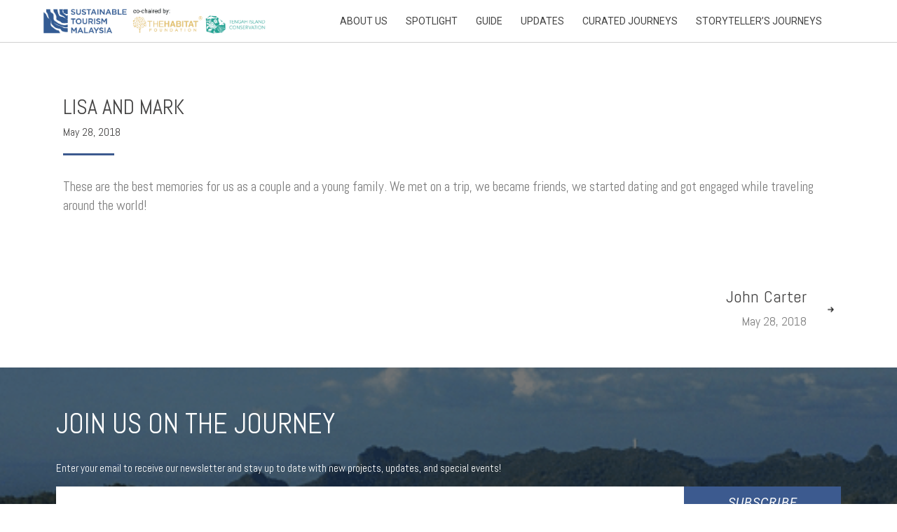

--- FILE ---
content_type: text/html; charset=UTF-8
request_url: https://sustainabletourism.my/testimonials/lisa-and-mark/
body_size: 33084
content:
<!DOCTYPE html>
<html dir="ltr" lang="en-US" prefix="og: https://ogp.me/ns#" class="no-js
 scheme_test">
<head>
			<meta charset="UTF-8">
		<meta name="viewport" content="width=device-width, initial-scale=1, maximum-scale=1">
		<meta name="format-detection" content="telephone=no">
		<link rel="profile" href="//gmpg.org/xfn/11">
		<link rel="pingback" href="https://sustainabletourism.my/xmlrpc.php">
		<title>Lisa and Mark - Sustainable Tourism Malaysia</title>

		<!-- All in One SEO 4.4.9.1 - aioseo.com -->
		<meta name="description" content="These are the best memories for us as a couple and a young family. We met on a trip, we became friends, we started dating and got engaged while traveling around the world!" />
		<meta name="robots" content="max-image-preview:large" />
		<link rel="canonical" href="https://sustainabletourism.my/testimonials/lisa-and-mark/" />
		<meta name="generator" content="All in One SEO (AIOSEO) 4.4.9.1" />
		<meta property="og:locale" content="en_US" />
		<meta property="og:site_name" content="Sustainable Tourism Malaysia - Travel Storytelling" />
		<meta property="og:type" content="article" />
		<meta property="og:title" content="Lisa and Mark - Sustainable Tourism Malaysia" />
		<meta property="og:description" content="These are the best memories for us as a couple and a young family. We met on a trip, we became friends, we started dating and got engaged while traveling around the world!" />
		<meta property="og:url" content="https://sustainabletourism.my/testimonials/lisa-and-mark/" />
		<meta property="og:image" content="https://sustainabletourism.my/wp-content/uploads/2023/09/option1-with-words.png" />
		<meta property="og:image:secure_url" content="https://sustainabletourism.my/wp-content/uploads/2023/09/option1-with-words.png" />
		<meta property="og:image:width" content="4500" />
		<meta property="og:image:height" content="4500" />
		<meta property="article:published_time" content="2018-05-28T14:16:42+00:00" />
		<meta property="article:modified_time" content="2018-05-28T14:16:42+00:00" />
		<meta name="twitter:card" content="summary_large_image" />
		<meta name="twitter:title" content="Lisa and Mark - Sustainable Tourism Malaysia" />
		<meta name="twitter:description" content="These are the best memories for us as a couple and a young family. We met on a trip, we became friends, we started dating and got engaged while traveling around the world!" />
		<meta name="twitter:image" content="https://sustainabletourism.my/wp-content/uploads/2023/09/option1-with-words.png" />
		<script type="application/ld+json" class="aioseo-schema">
			{"@context":"https:\/\/schema.org","@graph":[{"@type":"BreadcrumbList","@id":"https:\/\/sustainabletourism.my\/testimonials\/lisa-and-mark\/#breadcrumblist","itemListElement":[{"@type":"ListItem","@id":"https:\/\/sustainabletourism.my\/#listItem","position":1,"name":"Home","item":"https:\/\/sustainabletourism.my\/","nextItem":"https:\/\/sustainabletourism.my\/testimonials\/lisa-and-mark\/#listItem"},{"@type":"ListItem","@id":"https:\/\/sustainabletourism.my\/testimonials\/lisa-and-mark\/#listItem","position":2,"name":"Lisa and Mark","previousItem":"https:\/\/sustainabletourism.my\/#listItem"}]},{"@type":"Organization","@id":"https:\/\/sustainabletourism.my\/#organization","name":"Sustainable Tourism Malaysia","url":"https:\/\/sustainabletourism.my\/","logo":{"@type":"ImageObject","url":"https:\/\/sustainabletourism.my\/wp-content\/uploads\/2023\/09\/cropped-option1-with-words.png","@id":"https:\/\/sustainabletourism.my\/testimonials\/lisa-and-mark\/#organizationLogo","width":4500,"height":1406},"image":{"@id":"https:\/\/sustainabletourism.my\/#organizationLogo"}},{"@type":"Person","@id":"https:\/\/sustainabletourism.my\/author\/admin\/#author","url":"https:\/\/sustainabletourism.my\/author\/admin\/","name":"admin","image":{"@type":"ImageObject","@id":"https:\/\/sustainabletourism.my\/testimonials\/lisa-and-mark\/#authorImage","url":"https:\/\/secure.gravatar.com\/avatar\/1a9bb9c8b4d7196f088ac79dc4d725df?s=96&d=mm&r=g","width":96,"height":96,"caption":"admin"}},{"@type":"WebPage","@id":"https:\/\/sustainabletourism.my\/testimonials\/lisa-and-mark\/#webpage","url":"https:\/\/sustainabletourism.my\/testimonials\/lisa-and-mark\/","name":"Lisa and Mark - Sustainable Tourism Malaysia","description":"These are the best memories for us as a couple and a young family. We met on a trip, we became friends, we started dating and got engaged while traveling around the world!","inLanguage":"en-US","isPartOf":{"@id":"https:\/\/sustainabletourism.my\/#website"},"breadcrumb":{"@id":"https:\/\/sustainabletourism.my\/testimonials\/lisa-and-mark\/#breadcrumblist"},"author":{"@id":"https:\/\/sustainabletourism.my\/author\/admin\/#author"},"creator":{"@id":"https:\/\/sustainabletourism.my\/author\/admin\/#author"},"image":{"@type":"ImageObject","url":"https:\/\/sustainabletourism.my\/wp-content\/uploads\/2018\/05\/3test-copyright.jpg","@id":"https:\/\/sustainabletourism.my\/testimonials\/lisa-and-mark\/#mainImage","width":644,"height":645},"primaryImageOfPage":{"@id":"https:\/\/sustainabletourism.my\/testimonials\/lisa-and-mark\/#mainImage"},"datePublished":"2018-05-28T14:16:42+08:00","dateModified":"2018-05-28T14:16:42+08:00"},{"@type":"WebSite","@id":"https:\/\/sustainabletourism.my\/#website","url":"https:\/\/sustainabletourism.my\/","name":"Sustainable Tourism Malaysia","description":"Travel Storytelling","inLanguage":"en-US","publisher":{"@id":"https:\/\/sustainabletourism.my\/#organization"}}]}
		</script>
		<!-- All in One SEO -->

<link rel='dns-prefetch' href='//fonts.googleapis.com' />
<link rel="alternate" type="application/rss+xml" title="Sustainable Tourism Malaysia &raquo; Feed" href="https://sustainabletourism.my/feed/" />
<link rel="alternate" type="application/rss+xml" title="Sustainable Tourism Malaysia &raquo; Comments Feed" href="https://sustainabletourism.my/comments/feed/" />
		<!-- This site uses the Google Analytics by MonsterInsights plugin v9.11.1 - Using Analytics tracking - https://www.monsterinsights.com/ -->
							<script src="//www.googletagmanager.com/gtag/js?id=G-1CEC3N8QF7"  data-cfasync="false" data-wpfc-render="false" type="text/javascript" async></script>
			<script data-cfasync="false" data-wpfc-render="false" type="text/javascript">
				var mi_version = '9.11.1';
				var mi_track_user = true;
				var mi_no_track_reason = '';
								var MonsterInsightsDefaultLocations = {"page_location":"https:\/\/sustainabletourism.my\/testimonials\/lisa-and-mark\/"};
								if ( typeof MonsterInsightsPrivacyGuardFilter === 'function' ) {
					var MonsterInsightsLocations = (typeof MonsterInsightsExcludeQuery === 'object') ? MonsterInsightsPrivacyGuardFilter( MonsterInsightsExcludeQuery ) : MonsterInsightsPrivacyGuardFilter( MonsterInsightsDefaultLocations );
				} else {
					var MonsterInsightsLocations = (typeof MonsterInsightsExcludeQuery === 'object') ? MonsterInsightsExcludeQuery : MonsterInsightsDefaultLocations;
				}

								var disableStrs = [
										'ga-disable-G-1CEC3N8QF7',
									];

				/* Function to detect opted out users */
				function __gtagTrackerIsOptedOut() {
					for (var index = 0; index < disableStrs.length; index++) {
						if (document.cookie.indexOf(disableStrs[index] + '=true') > -1) {
							return true;
						}
					}

					return false;
				}

				/* Disable tracking if the opt-out cookie exists. */
				if (__gtagTrackerIsOptedOut()) {
					for (var index = 0; index < disableStrs.length; index++) {
						window[disableStrs[index]] = true;
					}
				}

				/* Opt-out function */
				function __gtagTrackerOptout() {
					for (var index = 0; index < disableStrs.length; index++) {
						document.cookie = disableStrs[index] + '=true; expires=Thu, 31 Dec 2099 23:59:59 UTC; path=/';
						window[disableStrs[index]] = true;
					}
				}

				if ('undefined' === typeof gaOptout) {
					function gaOptout() {
						__gtagTrackerOptout();
					}
				}
								window.dataLayer = window.dataLayer || [];

				window.MonsterInsightsDualTracker = {
					helpers: {},
					trackers: {},
				};
				if (mi_track_user) {
					function __gtagDataLayer() {
						dataLayer.push(arguments);
					}

					function __gtagTracker(type, name, parameters) {
						if (!parameters) {
							parameters = {};
						}

						if (parameters.send_to) {
							__gtagDataLayer.apply(null, arguments);
							return;
						}

						if (type === 'event') {
														parameters.send_to = monsterinsights_frontend.v4_id;
							var hookName = name;
							if (typeof parameters['event_category'] !== 'undefined') {
								hookName = parameters['event_category'] + ':' + name;
							}

							if (typeof MonsterInsightsDualTracker.trackers[hookName] !== 'undefined') {
								MonsterInsightsDualTracker.trackers[hookName](parameters);
							} else {
								__gtagDataLayer('event', name, parameters);
							}
							
						} else {
							__gtagDataLayer.apply(null, arguments);
						}
					}

					__gtagTracker('js', new Date());
					__gtagTracker('set', {
						'developer_id.dZGIzZG': true,
											});
					if ( MonsterInsightsLocations.page_location ) {
						__gtagTracker('set', MonsterInsightsLocations);
					}
										__gtagTracker('config', 'G-1CEC3N8QF7', {"forceSSL":"true","link_attribution":"true"} );
										window.gtag = __gtagTracker;										(function () {
						/* https://developers.google.com/analytics/devguides/collection/analyticsjs/ */
						/* ga and __gaTracker compatibility shim. */
						var noopfn = function () {
							return null;
						};
						var newtracker = function () {
							return new Tracker();
						};
						var Tracker = function () {
							return null;
						};
						var p = Tracker.prototype;
						p.get = noopfn;
						p.set = noopfn;
						p.send = function () {
							var args = Array.prototype.slice.call(arguments);
							args.unshift('send');
							__gaTracker.apply(null, args);
						};
						var __gaTracker = function () {
							var len = arguments.length;
							if (len === 0) {
								return;
							}
							var f = arguments[len - 1];
							if (typeof f !== 'object' || f === null || typeof f.hitCallback !== 'function') {
								if ('send' === arguments[0]) {
									var hitConverted, hitObject = false, action;
									if ('event' === arguments[1]) {
										if ('undefined' !== typeof arguments[3]) {
											hitObject = {
												'eventAction': arguments[3],
												'eventCategory': arguments[2],
												'eventLabel': arguments[4],
												'value': arguments[5] ? arguments[5] : 1,
											}
										}
									}
									if ('pageview' === arguments[1]) {
										if ('undefined' !== typeof arguments[2]) {
											hitObject = {
												'eventAction': 'page_view',
												'page_path': arguments[2],
											}
										}
									}
									if (typeof arguments[2] === 'object') {
										hitObject = arguments[2];
									}
									if (typeof arguments[5] === 'object') {
										Object.assign(hitObject, arguments[5]);
									}
									if ('undefined' !== typeof arguments[1].hitType) {
										hitObject = arguments[1];
										if ('pageview' === hitObject.hitType) {
											hitObject.eventAction = 'page_view';
										}
									}
									if (hitObject) {
										action = 'timing' === arguments[1].hitType ? 'timing_complete' : hitObject.eventAction;
										hitConverted = mapArgs(hitObject);
										__gtagTracker('event', action, hitConverted);
									}
								}
								return;
							}

							function mapArgs(args) {
								var arg, hit = {};
								var gaMap = {
									'eventCategory': 'event_category',
									'eventAction': 'event_action',
									'eventLabel': 'event_label',
									'eventValue': 'event_value',
									'nonInteraction': 'non_interaction',
									'timingCategory': 'event_category',
									'timingVar': 'name',
									'timingValue': 'value',
									'timingLabel': 'event_label',
									'page': 'page_path',
									'location': 'page_location',
									'title': 'page_title',
									'referrer' : 'page_referrer',
								};
								for (arg in args) {
																		if (!(!args.hasOwnProperty(arg) || !gaMap.hasOwnProperty(arg))) {
										hit[gaMap[arg]] = args[arg];
									} else {
										hit[arg] = args[arg];
									}
								}
								return hit;
							}

							try {
								f.hitCallback();
							} catch (ex) {
							}
						};
						__gaTracker.create = newtracker;
						__gaTracker.getByName = newtracker;
						__gaTracker.getAll = function () {
							return [];
						};
						__gaTracker.remove = noopfn;
						__gaTracker.loaded = true;
						window['__gaTracker'] = __gaTracker;
					})();
									} else {
										console.log("");
					(function () {
						function __gtagTracker() {
							return null;
						}

						window['__gtagTracker'] = __gtagTracker;
						window['gtag'] = __gtagTracker;
					})();
									}
			</script>
							<!-- / Google Analytics by MonsterInsights -->
		<script type="text/javascript">
/* <![CDATA[ */
window._wpemojiSettings = {"baseUrl":"https:\/\/s.w.org\/images\/core\/emoji\/15.0.3\/72x72\/","ext":".png","svgUrl":"https:\/\/s.w.org\/images\/core\/emoji\/15.0.3\/svg\/","svgExt":".svg","source":{"concatemoji":"https:\/\/sustainabletourism.my\/wp-includes\/js\/wp-emoji-release.min.js?ver=6.6.4"}};
/*! This file is auto-generated */
!function(i,n){var o,s,e;function c(e){try{var t={supportTests:e,timestamp:(new Date).valueOf()};sessionStorage.setItem(o,JSON.stringify(t))}catch(e){}}function p(e,t,n){e.clearRect(0,0,e.canvas.width,e.canvas.height),e.fillText(t,0,0);var t=new Uint32Array(e.getImageData(0,0,e.canvas.width,e.canvas.height).data),r=(e.clearRect(0,0,e.canvas.width,e.canvas.height),e.fillText(n,0,0),new Uint32Array(e.getImageData(0,0,e.canvas.width,e.canvas.height).data));return t.every(function(e,t){return e===r[t]})}function u(e,t,n){switch(t){case"flag":return n(e,"\ud83c\udff3\ufe0f\u200d\u26a7\ufe0f","\ud83c\udff3\ufe0f\u200b\u26a7\ufe0f")?!1:!n(e,"\ud83c\uddfa\ud83c\uddf3","\ud83c\uddfa\u200b\ud83c\uddf3")&&!n(e,"\ud83c\udff4\udb40\udc67\udb40\udc62\udb40\udc65\udb40\udc6e\udb40\udc67\udb40\udc7f","\ud83c\udff4\u200b\udb40\udc67\u200b\udb40\udc62\u200b\udb40\udc65\u200b\udb40\udc6e\u200b\udb40\udc67\u200b\udb40\udc7f");case"emoji":return!n(e,"\ud83d\udc26\u200d\u2b1b","\ud83d\udc26\u200b\u2b1b")}return!1}function f(e,t,n){var r="undefined"!=typeof WorkerGlobalScope&&self instanceof WorkerGlobalScope?new OffscreenCanvas(300,150):i.createElement("canvas"),a=r.getContext("2d",{willReadFrequently:!0}),o=(a.textBaseline="top",a.font="600 32px Arial",{});return e.forEach(function(e){o[e]=t(a,e,n)}),o}function t(e){var t=i.createElement("script");t.src=e,t.defer=!0,i.head.appendChild(t)}"undefined"!=typeof Promise&&(o="wpEmojiSettingsSupports",s=["flag","emoji"],n.supports={everything:!0,everythingExceptFlag:!0},e=new Promise(function(e){i.addEventListener("DOMContentLoaded",e,{once:!0})}),new Promise(function(t){var n=function(){try{var e=JSON.parse(sessionStorage.getItem(o));if("object"==typeof e&&"number"==typeof e.timestamp&&(new Date).valueOf()<e.timestamp+604800&&"object"==typeof e.supportTests)return e.supportTests}catch(e){}return null}();if(!n){if("undefined"!=typeof Worker&&"undefined"!=typeof OffscreenCanvas&&"undefined"!=typeof URL&&URL.createObjectURL&&"undefined"!=typeof Blob)try{var e="postMessage("+f.toString()+"("+[JSON.stringify(s),u.toString(),p.toString()].join(",")+"));",r=new Blob([e],{type:"text/javascript"}),a=new Worker(URL.createObjectURL(r),{name:"wpTestEmojiSupports"});return void(a.onmessage=function(e){c(n=e.data),a.terminate(),t(n)})}catch(e){}c(n=f(s,u,p))}t(n)}).then(function(e){for(var t in e)n.supports[t]=e[t],n.supports.everything=n.supports.everything&&n.supports[t],"flag"!==t&&(n.supports.everythingExceptFlag=n.supports.everythingExceptFlag&&n.supports[t]);n.supports.everythingExceptFlag=n.supports.everythingExceptFlag&&!n.supports.flag,n.DOMReady=!1,n.readyCallback=function(){n.DOMReady=!0}}).then(function(){return e}).then(function(){var e;n.supports.everything||(n.readyCallback(),(e=n.source||{}).concatemoji?t(e.concatemoji):e.wpemoji&&e.twemoji&&(t(e.twemoji),t(e.wpemoji)))}))}((window,document),window._wpemojiSettings);
/* ]]> */
</script>
<style id='wp-emoji-styles-inline-css' type='text/css'>

	img.wp-smiley, img.emoji {
		display: inline !important;
		border: none !important;
		box-shadow: none !important;
		height: 1em !important;
		width: 1em !important;
		margin: 0 0.07em !important;
		vertical-align: -0.1em !important;
		background: none !important;
		padding: 0 !important;
	}
</style>
<link property="stylesheet" rel='stylesheet' id='wp-block-library-css' href='https://sustainabletourism.my/wp-includes/css/dist/block-library/style.min.css?ver=6.6.4' type='text/css' media='all' />
<style id='feedzy-rss-feeds-loop-style-inline-css' type='text/css'>
.wp-block-feedzy-rss-feeds-loop{display:grid;gap:24px;grid-template-columns:repeat(1,1fr)}@media(min-width:782px){.wp-block-feedzy-rss-feeds-loop.feedzy-loop-columns-2,.wp-block-feedzy-rss-feeds-loop.feedzy-loop-columns-3,.wp-block-feedzy-rss-feeds-loop.feedzy-loop-columns-4,.wp-block-feedzy-rss-feeds-loop.feedzy-loop-columns-5{grid-template-columns:repeat(2,1fr)}}@media(min-width:960px){.wp-block-feedzy-rss-feeds-loop.feedzy-loop-columns-2{grid-template-columns:repeat(2,1fr)}.wp-block-feedzy-rss-feeds-loop.feedzy-loop-columns-3{grid-template-columns:repeat(3,1fr)}.wp-block-feedzy-rss-feeds-loop.feedzy-loop-columns-4{grid-template-columns:repeat(4,1fr)}.wp-block-feedzy-rss-feeds-loop.feedzy-loop-columns-5{grid-template-columns:repeat(5,1fr)}}.wp-block-feedzy-rss-feeds-loop .wp-block-image.is-style-rounded img{border-radius:9999px}

</style>
<style id='classic-theme-styles-inline-css' type='text/css'>
/*! This file is auto-generated */
.wp-block-button__link{color:#fff;background-color:#32373c;border-radius:9999px;box-shadow:none;text-decoration:none;padding:calc(.667em + 2px) calc(1.333em + 2px);font-size:1.125em}.wp-block-file__button{background:#32373c;color:#fff;text-decoration:none}
</style>
<style id='global-styles-inline-css' type='text/css'>
:root{--wp--preset--aspect-ratio--square: 1;--wp--preset--aspect-ratio--4-3: 4/3;--wp--preset--aspect-ratio--3-4: 3/4;--wp--preset--aspect-ratio--3-2: 3/2;--wp--preset--aspect-ratio--2-3: 2/3;--wp--preset--aspect-ratio--16-9: 16/9;--wp--preset--aspect-ratio--9-16: 9/16;--wp--preset--color--black: #000000;--wp--preset--color--cyan-bluish-gray: #abb8c3;--wp--preset--color--white: #ffffff;--wp--preset--color--pale-pink: #f78da7;--wp--preset--color--vivid-red: #cf2e2e;--wp--preset--color--luminous-vivid-orange: #ff6900;--wp--preset--color--luminous-vivid-amber: #fcb900;--wp--preset--color--light-green-cyan: #7bdcb5;--wp--preset--color--vivid-green-cyan: #00d084;--wp--preset--color--pale-cyan-blue: #8ed1fc;--wp--preset--color--vivid-cyan-blue: #0693e3;--wp--preset--color--vivid-purple: #9b51e0;--wp--preset--color--bg-color: #ffffff;--wp--preset--color--bd-color: #e0e0e0;--wp--preset--color--text: #7d7d7d;--wp--preset--color--text-dark: #444343;--wp--preset--color--text-light: #7d7d7d;--wp--preset--color--text-link: #3c5a8f;--wp--preset--color--text-hover: #444343;--wp--preset--color--text-link-2: #80d572;--wp--preset--color--text-hover-2: #8be77c;--wp--preset--color--text-link-3: #3c5a8f;--wp--preset--color--text-hover-3: #ffffff;--wp--preset--gradient--vivid-cyan-blue-to-vivid-purple: linear-gradient(135deg,rgba(6,147,227,1) 0%,rgb(155,81,224) 100%);--wp--preset--gradient--light-green-cyan-to-vivid-green-cyan: linear-gradient(135deg,rgb(122,220,180) 0%,rgb(0,208,130) 100%);--wp--preset--gradient--luminous-vivid-amber-to-luminous-vivid-orange: linear-gradient(135deg,rgba(252,185,0,1) 0%,rgba(255,105,0,1) 100%);--wp--preset--gradient--luminous-vivid-orange-to-vivid-red: linear-gradient(135deg,rgba(255,105,0,1) 0%,rgb(207,46,46) 100%);--wp--preset--gradient--very-light-gray-to-cyan-bluish-gray: linear-gradient(135deg,rgb(238,238,238) 0%,rgb(169,184,195) 100%);--wp--preset--gradient--cool-to-warm-spectrum: linear-gradient(135deg,rgb(74,234,220) 0%,rgb(151,120,209) 20%,rgb(207,42,186) 40%,rgb(238,44,130) 60%,rgb(251,105,98) 80%,rgb(254,248,76) 100%);--wp--preset--gradient--blush-light-purple: linear-gradient(135deg,rgb(255,206,236) 0%,rgb(152,150,240) 100%);--wp--preset--gradient--blush-bordeaux: linear-gradient(135deg,rgb(254,205,165) 0%,rgb(254,45,45) 50%,rgb(107,0,62) 100%);--wp--preset--gradient--luminous-dusk: linear-gradient(135deg,rgb(255,203,112) 0%,rgb(199,81,192) 50%,rgb(65,88,208) 100%);--wp--preset--gradient--pale-ocean: linear-gradient(135deg,rgb(255,245,203) 0%,rgb(182,227,212) 50%,rgb(51,167,181) 100%);--wp--preset--gradient--electric-grass: linear-gradient(135deg,rgb(202,248,128) 0%,rgb(113,206,126) 100%);--wp--preset--gradient--midnight: linear-gradient(135deg,rgb(2,3,129) 0%,rgb(40,116,252) 100%);--wp--preset--font-size--small: 13px;--wp--preset--font-size--medium: 20px;--wp--preset--font-size--large: 36px;--wp--preset--font-size--x-large: 42px;--wp--preset--spacing--20: 0.44rem;--wp--preset--spacing--30: 0.67rem;--wp--preset--spacing--40: 1rem;--wp--preset--spacing--50: 1.5rem;--wp--preset--spacing--60: 2.25rem;--wp--preset--spacing--70: 3.38rem;--wp--preset--spacing--80: 5.06rem;--wp--preset--shadow--natural: 6px 6px 9px rgba(0, 0, 0, 0.2);--wp--preset--shadow--deep: 12px 12px 50px rgba(0, 0, 0, 0.4);--wp--preset--shadow--sharp: 6px 6px 0px rgba(0, 0, 0, 0.2);--wp--preset--shadow--outlined: 6px 6px 0px -3px rgba(255, 255, 255, 1), 6px 6px rgba(0, 0, 0, 1);--wp--preset--shadow--crisp: 6px 6px 0px rgba(0, 0, 0, 1);}:where(.is-layout-flex){gap: 0.5em;}:where(.is-layout-grid){gap: 0.5em;}body .is-layout-flex{display: flex;}.is-layout-flex{flex-wrap: wrap;align-items: center;}.is-layout-flex > :is(*, div){margin: 0;}body .is-layout-grid{display: grid;}.is-layout-grid > :is(*, div){margin: 0;}:where(.wp-block-columns.is-layout-flex){gap: 2em;}:where(.wp-block-columns.is-layout-grid){gap: 2em;}:where(.wp-block-post-template.is-layout-flex){gap: 1.25em;}:where(.wp-block-post-template.is-layout-grid){gap: 1.25em;}.has-black-color{color: var(--wp--preset--color--black) !important;}.has-cyan-bluish-gray-color{color: var(--wp--preset--color--cyan-bluish-gray) !important;}.has-white-color{color: var(--wp--preset--color--white) !important;}.has-pale-pink-color{color: var(--wp--preset--color--pale-pink) !important;}.has-vivid-red-color{color: var(--wp--preset--color--vivid-red) !important;}.has-luminous-vivid-orange-color{color: var(--wp--preset--color--luminous-vivid-orange) !important;}.has-luminous-vivid-amber-color{color: var(--wp--preset--color--luminous-vivid-amber) !important;}.has-light-green-cyan-color{color: var(--wp--preset--color--light-green-cyan) !important;}.has-vivid-green-cyan-color{color: var(--wp--preset--color--vivid-green-cyan) !important;}.has-pale-cyan-blue-color{color: var(--wp--preset--color--pale-cyan-blue) !important;}.has-vivid-cyan-blue-color{color: var(--wp--preset--color--vivid-cyan-blue) !important;}.has-vivid-purple-color{color: var(--wp--preset--color--vivid-purple) !important;}.has-black-background-color{background-color: var(--wp--preset--color--black) !important;}.has-cyan-bluish-gray-background-color{background-color: var(--wp--preset--color--cyan-bluish-gray) !important;}.has-white-background-color{background-color: var(--wp--preset--color--white) !important;}.has-pale-pink-background-color{background-color: var(--wp--preset--color--pale-pink) !important;}.has-vivid-red-background-color{background-color: var(--wp--preset--color--vivid-red) !important;}.has-luminous-vivid-orange-background-color{background-color: var(--wp--preset--color--luminous-vivid-orange) !important;}.has-luminous-vivid-amber-background-color{background-color: var(--wp--preset--color--luminous-vivid-amber) !important;}.has-light-green-cyan-background-color{background-color: var(--wp--preset--color--light-green-cyan) !important;}.has-vivid-green-cyan-background-color{background-color: var(--wp--preset--color--vivid-green-cyan) !important;}.has-pale-cyan-blue-background-color{background-color: var(--wp--preset--color--pale-cyan-blue) !important;}.has-vivid-cyan-blue-background-color{background-color: var(--wp--preset--color--vivid-cyan-blue) !important;}.has-vivid-purple-background-color{background-color: var(--wp--preset--color--vivid-purple) !important;}.has-black-border-color{border-color: var(--wp--preset--color--black) !important;}.has-cyan-bluish-gray-border-color{border-color: var(--wp--preset--color--cyan-bluish-gray) !important;}.has-white-border-color{border-color: var(--wp--preset--color--white) !important;}.has-pale-pink-border-color{border-color: var(--wp--preset--color--pale-pink) !important;}.has-vivid-red-border-color{border-color: var(--wp--preset--color--vivid-red) !important;}.has-luminous-vivid-orange-border-color{border-color: var(--wp--preset--color--luminous-vivid-orange) !important;}.has-luminous-vivid-amber-border-color{border-color: var(--wp--preset--color--luminous-vivid-amber) !important;}.has-light-green-cyan-border-color{border-color: var(--wp--preset--color--light-green-cyan) !important;}.has-vivid-green-cyan-border-color{border-color: var(--wp--preset--color--vivid-green-cyan) !important;}.has-pale-cyan-blue-border-color{border-color: var(--wp--preset--color--pale-cyan-blue) !important;}.has-vivid-cyan-blue-border-color{border-color: var(--wp--preset--color--vivid-cyan-blue) !important;}.has-vivid-purple-border-color{border-color: var(--wp--preset--color--vivid-purple) !important;}.has-vivid-cyan-blue-to-vivid-purple-gradient-background{background: var(--wp--preset--gradient--vivid-cyan-blue-to-vivid-purple) !important;}.has-light-green-cyan-to-vivid-green-cyan-gradient-background{background: var(--wp--preset--gradient--light-green-cyan-to-vivid-green-cyan) !important;}.has-luminous-vivid-amber-to-luminous-vivid-orange-gradient-background{background: var(--wp--preset--gradient--luminous-vivid-amber-to-luminous-vivid-orange) !important;}.has-luminous-vivid-orange-to-vivid-red-gradient-background{background: var(--wp--preset--gradient--luminous-vivid-orange-to-vivid-red) !important;}.has-very-light-gray-to-cyan-bluish-gray-gradient-background{background: var(--wp--preset--gradient--very-light-gray-to-cyan-bluish-gray) !important;}.has-cool-to-warm-spectrum-gradient-background{background: var(--wp--preset--gradient--cool-to-warm-spectrum) !important;}.has-blush-light-purple-gradient-background{background: var(--wp--preset--gradient--blush-light-purple) !important;}.has-blush-bordeaux-gradient-background{background: var(--wp--preset--gradient--blush-bordeaux) !important;}.has-luminous-dusk-gradient-background{background: var(--wp--preset--gradient--luminous-dusk) !important;}.has-pale-ocean-gradient-background{background: var(--wp--preset--gradient--pale-ocean) !important;}.has-electric-grass-gradient-background{background: var(--wp--preset--gradient--electric-grass) !important;}.has-midnight-gradient-background{background: var(--wp--preset--gradient--midnight) !important;}.has-small-font-size{font-size: var(--wp--preset--font-size--small) !important;}.has-medium-font-size{font-size: var(--wp--preset--font-size--medium) !important;}.has-large-font-size{font-size: var(--wp--preset--font-size--large) !important;}.has-x-large-font-size{font-size: var(--wp--preset--font-size--x-large) !important;}
:where(.wp-block-post-template.is-layout-flex){gap: 1.25em;}:where(.wp-block-post-template.is-layout-grid){gap: 1.25em;}
:where(.wp-block-columns.is-layout-flex){gap: 2em;}:where(.wp-block-columns.is-layout-grid){gap: 2em;}
:root :where(.wp-block-pullquote){font-size: 1.5em;line-height: 1.6;}
</style>
<link property="stylesheet" rel='stylesheet' id='trx_addons-icons-css' href='https://sustainabletourism.my/wp-content/plugins/trx_addons/css/font-icons/css/trx_addons_icons-embedded.css' type='text/css' media='all' />
<link property="stylesheet" rel='stylesheet' id='swiper-css' href='https://sustainabletourism.my/wp-content/plugins/elementor/assets/lib/swiper/css/swiper.min.css?ver=5.3.6' type='text/css' media='all' />
<link property="stylesheet" rel='stylesheet' id='magnific-popup-css' href='https://sustainabletourism.my/wp-content/plugins/trx_addons/js/magnific/magnific-popup.min.css' type='text/css' media='all' />
<link property="stylesheet" rel='stylesheet' id='trx_addons-css' href='https://sustainabletourism.my/wp-content/plugins/trx_addons/css/trx_addons.css' type='text/css' media='all' />
<link property="stylesheet" rel='stylesheet' id='trx_addons-animation-css' href='https://sustainabletourism.my/wp-content/plugins/trx_addons/css/trx_addons.animation.css' type='text/css' media='all' />
<link property="stylesheet" rel='stylesheet' id='rss-retriever-css' href='https://sustainabletourism.my/wp-content/plugins/wp-rss-retriever/inc/css/rss-retriever.css?ver=1.6.10' type='text/css' media='all' />
<link property="stylesheet" rel='stylesheet' id='trp-language-switcher-style-css' href='https://sustainabletourism.my/wp-content/plugins/translatepress-multilingual/assets/css/trp-language-switcher.css?ver=2.6.3' type='text/css' media='all' />
<style id='trp-language-switcher-style-inline-css' type='text/css'>
.trp_language_switcher_shortcode .trp-language-switcher .trp-ls-shortcode-current-language.trp-ls-clicked{
    visibility: hidden;
}

.trp_language_switcher_shortcode .trp-language-switcher:hover div.trp-ls-shortcode-current-language{
    visibility: visible;
}

.trp_language_switcher_shortcode .trp-language-switcher:hover div.trp-ls-shortcode-language{
    visibility: hidden;
    height: 1px;
}
.trp_language_switcher_shortcode .trp-language-switcher .trp-ls-shortcode-language.trp-ls-clicked,
.trp_language_switcher_shortcode .trp-language-switcher:hover .trp-ls-shortcode-language.trp-ls-clicked{
    visibility:visible;
    height:auto;
    position: absolute;
    left: 0;
    top: 0;
    display: inline-block !important;
}
</style>
<link property="stylesheet" rel='stylesheet' id='vagabonds-font-Montserrat-css' href='https://sustainabletourism.my/wp-content/themes/vagabonds/css/font-face/Montserrat/stylesheet.css' type='text/css' media='all' />
<link property="stylesheet" rel='stylesheet' id='vagabonds-font-google_fonts-css' href='https://fonts.googleapis.com/css?family=Abel:400%7CUnineue:400,400italic,700,700italic%7CRoboto:400,400italic,700,700italic&#038;subset=latin,latin-ext' type='text/css' media='all' />
<link property="stylesheet" rel='stylesheet' id='fontello-icons-embedded-css' href='https://sustainabletourism.my/wp-content/themes/vagabonds/css/font-icons/css/fontello-embedded.css' type='text/css' media='all' />
<link property="stylesheet" rel='stylesheet' id='vagabonds-main-css' href='https://sustainabletourism.my/wp-content/themes/vagabonds/style.css' type='text/css' media='all' />
<style id='vagabonds-main-inline-css' type='text/css'>
.post-navigation .nav-next a .nav-arrow { background-image: url(https://sustainabletourism.my/wp-content/uploads/2018/05/2test-copyright-390x270.jpg); }
</style>
<link property="stylesheet" rel='stylesheet' id='vagabonds-custom-css' href='https://sustainabletourism.my/wp-content/themes/vagabonds/css/__custom.css' type='text/css' media='all' />
<link property="stylesheet" rel='stylesheet' id='vagabonds-color-test-css' href='https://sustainabletourism.my/wp-content/themes/vagabonds/css/__colors_test.css' type='text/css' media='all' />
<link property="stylesheet" rel='stylesheet' id='vagabonds-color-default-css' href='https://sustainabletourism.my/wp-content/themes/vagabonds/css/__colors_default.css' type='text/css' media='all' />
<link property="stylesheet" rel='stylesheet' id='vagabonds-color-dark-css' href='https://sustainabletourism.my/wp-content/themes/vagabonds/css/__colors_dark.css' type='text/css' media='all' />
<link property="stylesheet" rel='stylesheet' id='mediaelement-css' href='https://sustainabletourism.my/wp-includes/js/mediaelement/mediaelementplayer-legacy.min.css?ver=4.2.17' type='text/css' media='all' />
<link property="stylesheet" rel='stylesheet' id='wp-mediaelement-css' href='https://sustainabletourism.my/wp-includes/js/mediaelement/wp-mediaelement.min.css?ver=6.6.4' type='text/css' media='all' />
<link property="stylesheet" rel='stylesheet' id='trx_addons-responsive-css' href='https://sustainabletourism.my/wp-content/plugins/trx_addons/css/trx_addons.responsive.css' type='text/css' media='all' />
<link property="stylesheet" rel='stylesheet' id='vagabonds-responsive-css' href='https://sustainabletourism.my/wp-content/themes/vagabonds/css/responsive.css' type='text/css' media='all' />
<link property="stylesheet" rel='stylesheet' id='ecs-styles-css' href='https://sustainabletourism.my/wp-content/plugins/ele-custom-skin/assets/css/ecs-style.css?ver=3.1.7' type='text/css' media='all' />
<script type="text/javascript" src="https://sustainabletourism.my/wp-includes/js/jquery/jquery.min.js?ver=3.7.1" id="jquery-core-js"></script>
<script type="text/javascript" src="https://sustainabletourism.my/wp-includes/js/jquery/jquery-migrate.min.js?ver=3.4.1" id="jquery-migrate-js"></script>
<script type="text/javascript" src="https://sustainabletourism.my/wp-content/plugins/ele-custom-skin/assets/js/ecs.js?ver=3.1.7" id="ecs-script-js"></script>
<link rel="https://api.w.org/" href="https://sustainabletourism.my/wp-json/" /><link rel="EditURI" type="application/rsd+xml" title="RSD" href="https://sustainabletourism.my/xmlrpc.php?rsd" />
<meta name="generator" content="WordPress 6.6.4" />
<link rel='shortlink' href='https://sustainabletourism.my/?p=83' />
<link rel="alternate" title="oEmbed (JSON)" type="application/json+oembed" href="https://sustainabletourism.my/wp-json/oembed/1.0/embed?url=https%3A%2F%2Fsustainabletourism.my%2Ftestimonials%2Flisa-and-mark%2F" />
<link rel="alternate" title="oEmbed (XML)" type="text/xml+oembed" href="https://sustainabletourism.my/wp-json/oembed/1.0/embed?url=https%3A%2F%2Fsustainabletourism.my%2Ftestimonials%2Flisa-and-mark%2F&#038;format=xml" />
<style type="text/css">
.feedzy-rss-link-icon:after {
	content: url("https://sustainabletourism.my/wp-content/plugins/feedzy-rss-feeds/img/external-link.png");
	margin-left: 3px;
}
</style>
		<link rel="alternate" hreflang="en-US" href="https://sustainabletourism.my/testimonials/lisa-and-mark/"/>
<link rel="alternate" hreflang="ms-MY" href="https://sustainabletourism.my/ms/testimonials/lisa-and-mark/"/>
<link rel="alternate" hreflang="en" href="https://sustainabletourism.my/testimonials/lisa-and-mark/"/>
<link rel="alternate" hreflang="ms" href="https://sustainabletourism.my/ms/testimonials/lisa-and-mark/"/>
<meta name="generator" content="Elementor 3.13.2; features: a11y_improvements, additional_custom_breakpoints; settings: css_print_method-internal, google_font-enabled, font_display-swap">
<link rel="icon" href="https://sustainabletourism.my/wp-content/uploads/2023/09/cropped-option1-no-words-32x32.png" sizes="32x32" />
<link rel="icon" href="https://sustainabletourism.my/wp-content/uploads/2023/09/cropped-option1-no-words-192x192.png" sizes="192x192" />
<link rel="apple-touch-icon" href="https://sustainabletourism.my/wp-content/uploads/2023/09/cropped-option1-no-words-180x180.png" />
<meta name="msapplication-TileImage" content="https://sustainabletourism.my/wp-content/uploads/2023/09/cropped-option1-no-words-270x270.png" />
		<style type="text/css" id="wp-custom-css">
			.sc_item_subtitle, h1, .post_title {
	letter-spacing: 0em !important;
}

h1.sc_item_title  {
	font-size: 40px !important;
}

.sc_layouts_logo {
	display: none !important;
}
.menu_mobile_nav {
	margin-top: 100px !important;
}

.post_header{
	margin-top: 75px;
}

h2.post_title{
	font-size:26px !important;
}

h3.post_title{
	font-size:30px !important;
}

.post_featured img{
	height: 250px;
	object-fit: cover;
}

.post_meta.post_meta_single {
	display: none;
}

.page-hero h2 {
	font-size: 60px !important;
}

a.sc_button, a.more-link {
	color: #444444 !important;
	font-style: normal !important;
	border-color: #444444 !important;
}
a.sc_button:hover, a.more-link:hover {
	color: #3c5a8f !important;
	border-color: #3c5a8f !important;
}

@media (max-width: 1024px){
	.sc_blogger .column-1_3 {
		width: 50%;
	}
}

@media (max-width: 767px){
	.nav-next, .nav-previous {
		 margin: 15px 0;
			width: 100% !important;
	}
	
	.sc_item_title {
    letter-spacing: 0 !important;
}
}

@media (max-width: 479px) {
	.content_wrap, .content_container {
/* 		padding: 0 20px !important; */
			width: 85% !important;
	}
}

@media (max-width: 479px) {
	.elementor-section.elementor-section-boxed > .elementor-container {
			max-width: 100%;
	}
}		</style>
		<style type="text/css" id="trx_addons-inline-styles-inline-css">.vagabonds_inline_937960397{background-image: url(https://tourism.yjdesign.com.my/mock3/wp-content/uploads/2023/05/cropped-cameron-highlands-malaysia-1.jpg);}.trx_addons_inline_1067437835{}.trx_addons_inline_1730007953{}</style><style id="wpforms-css-vars-root">
				:root {
					--wpforms-field-border-radius: 3px;
--wpforms-field-background-color: #ffffff;
--wpforms-field-border-color: rgba( 0, 0, 0, 0.25 );
--wpforms-field-text-color: rgba( 0, 0, 0, 0.7 );
--wpforms-label-color: rgba( 0, 0, 0, 0.85 );
--wpforms-label-sublabel-color: rgba( 0, 0, 0, 0.55 );
--wpforms-label-error-color: #d63637;
--wpforms-button-border-radius: 3px;
--wpforms-button-background-color: #066aab;
--wpforms-button-text-color: #ffffff;
--wpforms-field-size-input-height: 43px;
--wpforms-field-size-input-spacing: 15px;
--wpforms-field-size-font-size: 16px;
--wpforms-field-size-line-height: 19px;
--wpforms-field-size-padding-h: 14px;
--wpforms-field-size-checkbox-size: 16px;
--wpforms-field-size-sublabel-spacing: 5px;
--wpforms-field-size-icon-size: 1;
--wpforms-label-size-font-size: 16px;
--wpforms-label-size-line-height: 19px;
--wpforms-label-size-sublabel-font-size: 14px;
--wpforms-label-size-sublabel-line-height: 17px;
--wpforms-button-size-font-size: 17px;
--wpforms-button-size-height: 41px;
--wpforms-button-size-padding-h: 15px;
--wpforms-button-size-margin-top: 10px;

				}
			</style></head>

<body class="cpt_testimonials-template-default single single-cpt_testimonials postid-83 wp-custom-logo ua_chrome translatepress-en_US body_tag scheme_test blog_mode_post body_style_wide is_single sidebar_hide expand_content remove_margins trx_addons_present header_type_custom header_style_header-custom-1802 header_position_default menu_style_top no_layout elementor-default elementor-kit-1606">

	
	
	<div class="body_wrap">

		<div class="page_wrap">
			<header class="top_panel top_panel_custom top_panel_custom_1802 top_panel_custom_header-elementor				 with_bg_image vagabonds_inline_937960397 with_featured_image scheme_default">
	<style>.elementor-1802 .elementor-element.elementor-element-4c046f0 > .elementor-container > .elementor-row > .elementor-column > .elementor-column-wrap > .elementor-widget-wrap{align-content:center;align-items:center;}.elementor-1802 .elementor-element.elementor-element-4c046f0:not(.elementor-motion-effects-element-type-background), .elementor-1802 .elementor-element.elementor-element-4c046f0 > .elementor-motion-effects-container > .elementor-motion-effects-layer{background-color:#FFFFFF;}.elementor-1802 .elementor-element.elementor-element-4c046f0{border-style:solid;border-width:0px 0px 1px 0px;border-color:#D1D1D1;transition:background 0.3s, border 0.3s, border-radius 0.3s, box-shadow 0.3s;margin-top:0em;margin-bottom:0em;padding:0em 2.3em 0em 3em;}.elementor-1802 .elementor-element.elementor-element-4c046f0 > .elementor-background-overlay{transition:background 0.3s, border-radius 0.3s, opacity 0.3s;}.elementor-1802 .elementor-element.elementor-element-036dc5b{width:auto;max-width:auto;}.elementor-1802 .elementor-element.elementor-element-b4acdfe .elementor-menu-toggle{margin:0 auto;}.elementor-1802 .elementor-element.elementor-element-b4acdfe .elementor-nav-menu .elementor-item{font-family:"Roboto", Sans-serif;font-size:14px;font-weight:normal;text-transform:uppercase;font-style:normal;}.elementor-1802 .elementor-element.elementor-element-b4acdfe .elementor-nav-menu--main .elementor-item{color:#1A1A1A;fill:#1A1A1A;padding-left:5px;padding-right:5px;}.elementor-1802 .elementor-element.elementor-element-b4acdfe .elementor-nav-menu--main .elementor-item:hover,
					.elementor-1802 .elementor-element.elementor-element-b4acdfe .elementor-nav-menu--main .elementor-item.elementor-item-active,
					.elementor-1802 .elementor-element.elementor-element-b4acdfe .elementor-nav-menu--main .elementor-item.highlighted,
					.elementor-1802 .elementor-element.elementor-element-b4acdfe .elementor-nav-menu--main .elementor-item:focus{color:#3C5A8F;fill:#3C5A8F;}.elementor-1802 .elementor-element.elementor-element-b4acdfe .elementor-nav-menu--main .elementor-item.elementor-item-active{color:#3C5A8F;}.elementor-1802 .elementor-element.elementor-element-b4acdfe{--e-nav-menu-horizontal-menu-item-margin:calc( 16px / 2 );}.elementor-1802 .elementor-element.elementor-element-b4acdfe .elementor-nav-menu--main:not(.elementor-nav-menu--layout-horizontal) .elementor-nav-menu > li:not(:last-child){margin-bottom:16px;}.elementor-1802 .elementor-element.elementor-element-b4acdfe .elementor-nav-menu--dropdown a:hover,
					.elementor-1802 .elementor-element.elementor-element-b4acdfe .elementor-nav-menu--dropdown a.elementor-item-active,
					.elementor-1802 .elementor-element.elementor-element-b4acdfe .elementor-nav-menu--dropdown a.highlighted,
					.elementor-1802 .elementor-element.elementor-element-b4acdfe .elementor-menu-toggle:hover{color:#FFFFFF;}.elementor-1802 .elementor-element.elementor-element-b4acdfe .elementor-nav-menu--dropdown .elementor-item, .elementor-1802 .elementor-element.elementor-element-b4acdfe .elementor-nav-menu--dropdown  .elementor-sub-item{font-family:"Roboto", Sans-serif;font-size:12px;font-weight:normal;text-transform:uppercase;font-style:normal;}.elementor-1802 .elementor-element.elementor-element-29ca9a6 > .elementor-container > .elementor-row > .elementor-column > .elementor-column-wrap > .elementor-widget-wrap{align-content:center;align-items:center;}.elementor-1802 .elementor-element.elementor-element-29ca9a6:not(.elementor-motion-effects-element-type-background), .elementor-1802 .elementor-element.elementor-element-29ca9a6 > .elementor-motion-effects-container > .elementor-motion-effects-layer{background-color:#FFFFFF;}.elementor-1802 .elementor-element.elementor-element-29ca9a6{border-style:solid;border-color:#D6D6D6;transition:background 0.3s, border 0.3s, border-radius 0.3s, box-shadow 0.3s;margin-top:0em;margin-bottom:0em;}.elementor-1802 .elementor-element.elementor-element-29ca9a6 > .elementor-background-overlay{transition:background 0.3s, border-radius 0.3s, opacity 0.3s;}@media(max-width:1024px){.elementor-1802 .elementor-element.elementor-element-4c046f0{padding:0px 0px 0px 0px;}.elementor-1802 .elementor-element.elementor-element-b4acdfe .elementor-nav-menu .elementor-item{font-size:12px;}.elementor-1802 .elementor-element.elementor-element-b4acdfe{width:100%;max-width:100%;}.elementor-1802 .elementor-element.elementor-element-1ba4a72{width:100%;max-width:100%;}}@media(max-width:767px){.elementor-1802 .elementor-element.elementor-element-29ca9a6{border-width:0px 0px 1px 0px;padding:10px 15px 10px 15px;}.elementor-1802 .elementor-element.elementor-element-6235bb9{width:70%;}.elementor-1802 .elementor-element.elementor-element-6235bb9 > .elementor-element-populated.elementor-column-wrap{padding:0px 0px 0px 0px;}.elementor-1802 .elementor-element.elementor-element-6235bb9 > .elementor-element-populated.elementor-widget-wrap{padding:0px 0px 0px 0px;}.elementor-1802 .elementor-element.elementor-element-53656bc{width:30%;}}@media(min-width:768px){.elementor-1802 .elementor-element.elementor-element-a4dccc8{width:30%;}.elementor-1802 .elementor-element.elementor-element-c3c6235{width:70%;}.elementor-1802 .elementor-element.elementor-element-6235bb9{width:50%;}.elementor-1802 .elementor-element.elementor-element-53656bc{width:50%;}}/* Start custom CSS for nav-menu, class: .elementor-element-b4acdfe */.elementor-1802 .elementor-element.elementor-element-b4acdfe .menu-item a:hover{
    color: #3c5a8f !important;
}

.elementor-1802 .elementor-element.elementor-element-b4acdfe .menu-item li>a:hover{
    background-color: #3c5a8f !important;
}

.elementor-1802 .elementor-element.elementor-element-b4acdfe a{
    color: #444444 !important;
}

.elementor-1802 .elementor-element.elementor-element-b4acdfe .sub-menu .elementor-item-active{
    color: #ffffff !important;
}

.elementor-1802 .elementor-element.elementor-element-b4acdfe a:hover.elementor-sub-item{
    color: #ffffff !important;
}

.elementor-1802 .elementor-element.elementor-element-b4acdfe .gtranslate_wrapper{
    display: none;
}/* End custom CSS */
/* Start custom CSS for text-editor, class: .elementor-element-1ba4a72 */.elementor-1802 .elementor-element.elementor-element-1ba4a72 p {
    margin: 0;
}/* End custom CSS */
/* Start custom CSS for trx_sc_layouts_menu, class: .elementor-element-18559f2 */.elementor-1802 .elementor-element.elementor-element-18559f2 .sc_layouts_item_icon{
    color: #444;
}/* End custom CSS */</style>		<div data-elementor-type="wp-post" data-elementor-id="1802" class="elementor elementor-1802">
						<div class="elementor-inner">
				<div class="elementor-section-wrap">
									<section class="elementor-section elementor-top-section elementor-element elementor-element-4c046f0 sc_layouts_row sc_layouts_row_type_compact elementor-section-full_width elementor-section-content-middle sc_layouts_row_fixed sc_layouts_row_fixed_always scheme_dark elementor-hidden-phone elementor-section-height-default elementor-section-height-default" data-id="4c046f0" data-element_type="section" data-settings="{&quot;background_background&quot;:&quot;classic&quot;}">
						<div class="elementor-container elementor-column-gap-wide">
							<div class="elementor-row">
					<div class="elementor-column elementor-col-50 elementor-top-column elementor-element elementor-element-a4dccc8 sc_layouts_column_icons_position_left" data-id="a4dccc8" data-element_type="column">
			<div class="elementor-column-wrap elementor-element-populated">
							<div class="elementor-widget-wrap">
						<div class="sc_layouts_item elementor-element elementor-element-036dc5b elementor-widget__width-auto elementor-widget elementor-widget-image" data-id="036dc5b" data-element_type="widget" data-widget_type="image.default">
				<div class="elementor-widget-container">
								<div class="elementor-image">
													<a href="https://sustainabletourism.my/">
							<img width="795" height="109" src="https://sustainabletourism.my/wp-content/uploads/2020/09/logo_new_co_chaired.png" class="attachment-full size-full wp-image-5210" alt="" srcset="https://sustainabletourism.my/wp-content/uploads/2020/09/logo_new_co_chaired.png 795w, https://sustainabletourism.my/wp-content/uploads/2020/09/logo_new_co_chaired-300x41.png 300w, https://sustainabletourism.my/wp-content/uploads/2020/09/logo_new_co_chaired-768x105.png 768w, https://sustainabletourism.my/wp-content/uploads/2020/09/logo_new_co_chaired-18x2.png 18w, https://sustainabletourism.my/wp-content/uploads/2020/09/logo_new_co_chaired-370x51.png 370w, https://sustainabletourism.my/wp-content/uploads/2020/09/logo_new_co_chaired-390x53.png 390w, https://sustainabletourism.my/wp-content/uploads/2020/09/logo_new_co_chaired-780x107.png 780w" sizes="(max-width: 795px) 100vw, 795px" />								</a>
														</div>
						</div>
				</div>
						</div>
					</div>
		</div>
				<div class="elementor-column elementor-col-50 elementor-top-column elementor-element elementor-element-c3c6235 sc_layouts_column sc_layouts_column_align_right sc_layouts_column_icons_position_left" data-id="c3c6235" data-element_type="column">
			<div class="elementor-column-wrap elementor-element-populated">
							<div class="elementor-widget-wrap">
						<div class="sc_layouts_item elementor-element elementor-element-b4acdfe elementor-nav-menu__align-right elementor-nav-menu--dropdown-mobile elementor-widget-tablet__width-inherit elementor-nav-menu__text-align-aside elementor-nav-menu--toggle elementor-nav-menu--burger elementor-widget elementor-widget-nav-menu" data-id="b4acdfe" data-element_type="widget" data-settings="{&quot;layout&quot;:&quot;horizontal&quot;,&quot;submenu_icon&quot;:{&quot;value&quot;:&quot;&lt;i class=\&quot;fas fa-caret-down\&quot;&gt;&lt;\/i&gt;&quot;,&quot;library&quot;:&quot;fa-solid&quot;},&quot;toggle&quot;:&quot;burger&quot;}" data-widget_type="nav-menu.default">
				<div class="elementor-widget-container">
						<nav migration_allowed="1" migrated="0" role="navigation" class="elementor-nav-menu--main elementor-nav-menu__container elementor-nav-menu--layout-horizontal e--pointer-underline e--animation-grow">
				<ul id="menu-1-b4acdfe" class="elementor-nav-menu"><li class="menu-item menu-item-type-post_type menu-item-object-page menu-item-has-children menu-item-3581"><a href="https://sustainabletourism.my/about-us/" class="elementor-item">About Us</a>
<ul class="sub-menu elementor-nav-menu--dropdown">
	<li class="menu-item menu-item-type-post_type menu-item-object-page menu-item-2767"><a href="https://sustainabletourism.my/about-us/" class="elementor-sub-item">About Us</a></li>
	<li class="menu-item menu-item-type-post_type menu-item-object-page menu-item-3411"><a href="https://sustainabletourism.my/sustainable-tourism/" class="elementor-sub-item">Sustainable Tourism</a></li>
	<li class="menu-item menu-item-type-post_type menu-item-object-page menu-item-3035"><a href="https://sustainabletourism.my/who-we-are-2/" class="elementor-sub-item">Who We Are</a></li>
	<li class="menu-item menu-item-type-custom menu-item-object-custom menu-item-3078"><a href="#join-the-network" class="elementor-sub-item elementor-item-anchor">Join The Network</a></li>
</ul>
</li>
<li class="menu-item menu-item-type-post_type menu-item-object-page menu-item-2252"><a href="https://sustainabletourism.my/inspiring-stories/" class="elementor-item">Spotlight</a></li>
<li class="menu-item menu-item-type-post_type menu-item-object-page menu-item-2977"><a href="https://sustainabletourism.my/guide/" class="elementor-item">Guide</a></li>
<li class="menu-item menu-item-type-post_type menu-item-object-page menu-item-has-children menu-item-2988"><a href="https://sustainabletourism.my/updates/" class="elementor-item">Updates</a>
<ul class="sub-menu elementor-nav-menu--dropdown">
	<li class="menu-item menu-item-type-post_type menu-item-object-page menu-item-4230"><a href="https://sustainabletourism.my/updates/" class="elementor-sub-item">Updates</a></li>
	<li class="menu-item menu-item-type-post_type menu-item-object-page menu-item-4229"><a href="https://sustainabletourism.my/events/" class="elementor-sub-item">Events</a></li>
	<li class="menu-item menu-item-type-post_type menu-item-object-page menu-item-5299"><a href="https://sustainabletourism.my/newsletter/" class="elementor-sub-item">Newsletter</a></li>
</ul>
</li>
<li class="menu-item menu-item-type-post_type menu-item-object-page menu-item-2265"><a href="https://sustainabletourism.my/curated-journeys/" class="elementor-item">Curated Journeys</a></li>
<li class="menu-item menu-item-type-post_type menu-item-object-page menu-item-4758"><a href="https://sustainabletourism.my/storytellers-journey/" class="elementor-item">Storyteller’s Journeys</a></li>
<li class="menu-item menu-item-type-gs_sim menu-item-object-gs_sim menu-item-3579"><div class="gtranslate_wrapper" id="gt-wrapper-47474798"></div></li>
</ul>			</nav>
					<div class="elementor-menu-toggle" role="button" tabindex="0" aria-label="Menu Toggle" aria-expanded="false">
			<i aria-hidden="true" role="presentation" class="elementor-menu-toggle__icon--open eicon-menu-bar"></i><i aria-hidden="true" role="presentation" class="elementor-menu-toggle__icon--close eicon-close"></i>			<span class="elementor-screen-only">Menu</span>
		</div>
			<nav class="elementor-nav-menu--dropdown elementor-nav-menu__container" role="navigation" aria-hidden="true">
				<ul id="menu-2-b4acdfe" class="elementor-nav-menu"><li class="menu-item menu-item-type-post_type menu-item-object-page menu-item-has-children menu-item-3581"><a href="https://sustainabletourism.my/about-us/" class="elementor-item" tabindex="-1">About Us</a>
<ul class="sub-menu elementor-nav-menu--dropdown">
	<li class="menu-item menu-item-type-post_type menu-item-object-page menu-item-2767"><a href="https://sustainabletourism.my/about-us/" class="elementor-sub-item" tabindex="-1">About Us</a></li>
	<li class="menu-item menu-item-type-post_type menu-item-object-page menu-item-3411"><a href="https://sustainabletourism.my/sustainable-tourism/" class="elementor-sub-item" tabindex="-1">Sustainable Tourism</a></li>
	<li class="menu-item menu-item-type-post_type menu-item-object-page menu-item-3035"><a href="https://sustainabletourism.my/who-we-are-2/" class="elementor-sub-item" tabindex="-1">Who We Are</a></li>
	<li class="menu-item menu-item-type-custom menu-item-object-custom menu-item-3078"><a href="#join-the-network" class="elementor-sub-item elementor-item-anchor" tabindex="-1">Join The Network</a></li>
</ul>
</li>
<li class="menu-item menu-item-type-post_type menu-item-object-page menu-item-2252"><a href="https://sustainabletourism.my/inspiring-stories/" class="elementor-item" tabindex="-1">Spotlight</a></li>
<li class="menu-item menu-item-type-post_type menu-item-object-page menu-item-2977"><a href="https://sustainabletourism.my/guide/" class="elementor-item" tabindex="-1">Guide</a></li>
<li class="menu-item menu-item-type-post_type menu-item-object-page menu-item-has-children menu-item-2988"><a href="https://sustainabletourism.my/updates/" class="elementor-item" tabindex="-1">Updates</a>
<ul class="sub-menu elementor-nav-menu--dropdown">
	<li class="menu-item menu-item-type-post_type menu-item-object-page menu-item-4230"><a href="https://sustainabletourism.my/updates/" class="elementor-sub-item" tabindex="-1">Updates</a></li>
	<li class="menu-item menu-item-type-post_type menu-item-object-page menu-item-4229"><a href="https://sustainabletourism.my/events/" class="elementor-sub-item" tabindex="-1">Events</a></li>
	<li class="menu-item menu-item-type-post_type menu-item-object-page menu-item-5299"><a href="https://sustainabletourism.my/newsletter/" class="elementor-sub-item" tabindex="-1">Newsletter</a></li>
</ul>
</li>
<li class="menu-item menu-item-type-post_type menu-item-object-page menu-item-2265"><a href="https://sustainabletourism.my/curated-journeys/" class="elementor-item" tabindex="-1">Curated Journeys</a></li>
<li class="menu-item menu-item-type-post_type menu-item-object-page menu-item-4758"><a href="https://sustainabletourism.my/storytellers-journey/" class="elementor-item" tabindex="-1">Storyteller’s Journeys</a></li>
<li class="menu-item menu-item-type-gs_sim menu-item-object-gs_sim menu-item-3579"><div class="gtranslate_wrapper" id="gt-wrapper-50348468"></div></li>
</ul>			</nav>
				</div>
				</div>
				<div class="sc_layouts_item elementor-element elementor-element-1ba4a72 elementor-widget-tablet__width-inherit elementor-widget elementor-widget-text-editor" data-id="1ba4a72" data-element_type="widget" data-widget_type="text-editor.default">
				<div class="elementor-widget-container">
								<div class="elementor-text-editor elementor-clearfix">
				<div class="gtranslate_wrapper" id="gt-wrapper-45735453"></div>					</div>
						</div>
				</div>
				<div class="sc_layouts_item elementor-element elementor-element-5bf540c elementor-widget elementor-widget-html" data-id="5bf540c" data-element_type="widget" data-widget_type="html.default">
				<div class="elementor-widget-container">
			<script>
// document.addEventListener("DOMContentLoaded", function() {
//     const path = window.location.pathname.replace('/ms','');
    
//     document.addEventListener('click', function(event) {
//         const el1 = event.target;
//         if (el1.getAttribute('data-gt-lang') === 'ms') {
//             console.log(path);
//             setTimeout(function() {
//                 window.location.href = '/ms'+path;
//             }, 100);
//         } else if (el1.getAttribute('data-gt-lang') === 'en') {
//             window.location.href = path;
//         }
//     });
// });
</script>		</div>
				</div>
						</div>
					</div>
		</div>
								</div>
					</div>
		</section>
				<section class="elementor-section elementor-top-section elementor-element elementor-element-29ca9a6 sc_layouts_row sc_layouts_row_type_compact elementor-section-content-middle scheme_dark elementor-hidden-desktop elementor-hidden-tablet elementor-section-boxed elementor-section-height-default elementor-section-height-default" data-id="29ca9a6" data-element_type="section" data-settings="{&quot;background_background&quot;:&quot;classic&quot;}">
						<div class="elementor-container elementor-column-gap-extended">
							<div class="elementor-row">
					<div class="elementor-column elementor-col-50 elementor-top-column elementor-element elementor-element-6235bb9 sc_layouts_column_icons_position_left" data-id="6235bb9" data-element_type="column">
			<div class="elementor-column-wrap elementor-element-populated">
							<div class="elementor-widget-wrap">
						<div class="sc_layouts_item elementor-element elementor-element-10fd9d8 elementor-widget elementor-widget-image" data-id="10fd9d8" data-element_type="widget" data-widget_type="image.default">
				<div class="elementor-widget-container">
								<div class="elementor-image">
													<a href="https://sustainabletourism.my/">
							<img width="1123" height="153" src="https://sustainabletourism.my/wp-content/uploads/2020/09/logo-co-chaired.png" class="attachment-full size-full wp-image-4253" alt="" srcset="https://sustainabletourism.my/wp-content/uploads/2020/09/logo-co-chaired.png 1123w, https://sustainabletourism.my/wp-content/uploads/2020/09/logo-co-chaired-300x41.png 300w, https://sustainabletourism.my/wp-content/uploads/2020/09/logo-co-chaired-1024x140.png 1024w, https://sustainabletourism.my/wp-content/uploads/2020/09/logo-co-chaired-768x105.png 768w, https://sustainabletourism.my/wp-content/uploads/2020/09/logo-co-chaired-18x2.png 18w, https://sustainabletourism.my/wp-content/uploads/2020/09/logo-co-chaired-370x50.png 370w, https://sustainabletourism.my/wp-content/uploads/2020/09/logo-co-chaired-850x116.png 850w, https://sustainabletourism.my/wp-content/uploads/2020/09/logo-co-chaired-390x53.png 390w, https://sustainabletourism.my/wp-content/uploads/2020/09/logo-co-chaired-780x106.png 780w" sizes="(max-width: 1123px) 100vw, 1123px" />								</a>
														</div>
						</div>
				</div>
						</div>
					</div>
		</div>
				<div class="elementor-column elementor-col-50 elementor-top-column elementor-element elementor-element-53656bc sc_layouts_column sc_layouts_column_align_right sc_layouts_column_icons_position_left" data-id="53656bc" data-element_type="column">
			<div class="elementor-column-wrap elementor-element-populated">
							<div class="elementor-widget-wrap">
						<div class="sc_layouts_item elementor-element elementor-element-18559f2 elementor-widget elementor-widget-trx_sc_layouts_menu" data-id="18559f2" data-element_type="widget" data-widget_type="trx_sc_layouts_menu.default">
				<div class="elementor-widget-container">
			<div id="trx_sc_layouts_menu_1620737145" class="sc_layouts_iconed_text sc_layouts_menu_mobile_button sc_layouts_menu_mobile_button_burger without_menu">
		<a class="sc_layouts_item_link sc_layouts_iconed_text_link" href="#">
			<span class="sc_layouts_item_icon sc_layouts_iconed_text_icon trx_addons_icon-menu"></span>
		</a>
		</div>		</div>
				</div>
				<div class="sc_layouts_item elementor-element elementor-element-a7073e0 elementor-widget elementor-widget-html" data-id="a7073e0" data-element_type="widget" data-widget_type="html.default">
				<div class="elementor-widget-container">
			<script>
// document.addEventListener("DOMContentLoaded", function() {
//     const path = window.location.pathname.replace('/ms','');
//     const elementToClick = document.querySelector('[data-gt-lang="ms"]');
    
//     console.log(elementToClick);
//     // Check if the element exists
//     if (elementToClick) {
//             console.log(path);
//         elementToClick.addEventListener('touchstart', function() {
//             console.log(path);
//         });
//     }
//     document.addEventListener('click', function(event) {
//     console.log(event.target)
//         const el1 = event.target;
//         if (el1.getAttribute('data-gt-lang') === 'ms') {
//             console.log(path);
//             setTimeout(function() {
//                 window.location.href = '/ms'+path;
//             }, 100);
//             // window.location.href = '/ms'+path;
//         } else if (el1.getAttribute('data-gt-lang') === 'en') {
//             window.location.href = path;
//         }
//     });
// });
</script>		</div>
				</div>
						</div>
					</div>
		</div>
								</div>
					</div>
		</section>
									</div>
			</div>
					</div>
		</header>
<div class="menu_mobile_overlay"></div>
<div class="menu_mobile menu_mobile_fullscreen">
	<div class="menu_mobile_inner">
		<a class="menu_mobile_close icon-cancel"></a>
		<a class="sc_layouts_logo" href="https://sustainabletourism.my/">
		<span class="logo_text">Sustainable Tourism Malaysia</span><span class="logo_slogan">Travel Storytelling</span>	</a>
	<nav itemscope itemtype="http://schema.org/SiteNavigationElement" class="menu_mobile_nav_area"><ul id="menu_mobile" class=" menu_mobile_nav"><li class="menu-item menu-item-type-post_type menu-item-object-page menu-item-has-children menu-item-3581"><a href="https://sustainabletourism.my/about-us/"><span>About Us</span></a>
<ul class="sub-menu"><li class="menu-item menu-item-type-post_type menu-item-object-page menu-item-2767"><a href="https://sustainabletourism.my/about-us/"><span>About Us</span></a></li><li class="menu-item menu-item-type-post_type menu-item-object-page menu-item-3411"><a href="https://sustainabletourism.my/sustainable-tourism/"><span>Sustainable Tourism</span></a></li><li class="menu-item menu-item-type-post_type menu-item-object-page menu-item-3035"><a href="https://sustainabletourism.my/who-we-are-2/"><span>Who We Are</span></a></li><li class="menu-item menu-item-type-custom menu-item-object-custom menu-item-3078"><a href="#join-the-network"><span>Join The Network</span></a></li></ul>
</li><li class="menu-item menu-item-type-post_type menu-item-object-page menu-item-2252"><a href="https://sustainabletourism.my/inspiring-stories/"><span>Spotlight</span></a></li><li class="menu-item menu-item-type-post_type menu-item-object-page menu-item-2977"><a href="https://sustainabletourism.my/guide/"><span>Guide</span></a></li><li class="menu-item menu-item-type-post_type menu-item-object-page menu-item-has-children menu-item-2988"><a href="https://sustainabletourism.my/updates/"><span>Updates</span></a>
<ul class="sub-menu"><li class="menu-item menu-item-type-post_type menu-item-object-page menu-item-4230"><a href="https://sustainabletourism.my/updates/"><span>Updates</span></a></li><li class="menu-item menu-item-type-post_type menu-item-object-page menu-item-4229"><a href="https://sustainabletourism.my/events/"><span>Events</span></a></li><li class="menu-item menu-item-type-post_type menu-item-object-page menu-item-5299"><a href="https://sustainabletourism.my/newsletter/"><span>Newsletter</span></a></li></ul>
</li><li class="menu-item menu-item-type-post_type menu-item-object-page menu-item-2265"><a href="https://sustainabletourism.my/curated-journeys/"><span>Curated Journeys</span></a></li><li class="menu-item menu-item-type-post_type menu-item-object-page menu-item-4758"><a href="https://sustainabletourism.my/storytellers-journey/"><span>Storyteller’s Journeys</span></a></li><li class="menu-item menu-item-type-gs_sim menu-item-object-gs_sim menu-item-3579"><div class="gtranslate_wrapper" id="gt-wrapper-86398300"></div></li></ul></nav><div class="search_wrap search_style_normal search_mobile">
	<div class="search_form_wrap">
		<form role="search" method="get" class="search_form" action="https://sustainabletourism.my/">
			<input type="text" class="search_field" placeholder="Search" value="" name="s">
			<button type="submit" class="search_submit trx_addons_icon-search"></button>
					</form>
	</div>
	</div><div class="socials_mobile"><a target="_blank" href="https://www.facebook.com/profile.php?id=61551991384817" class="social_item social_item_style_icons sc_icon_type_icons social_item_type_icons"><span class="social_icon social_icon_socials-fb"><span class="icon-socials-fb"></span></span></a><a target="_blank" href="mailto:rebecca@habitatfoundation.org.my" class="social_item social_item_style_icons sc_icon_type_icons social_item_type_icons"><span class="social_icon social_icon_mail"><span class="icon-mail"></span></span></a></div>	</div>
</div>

			<div class="page_content_wrap">

								<div class="content_wrap">
				
					
					<div class="content">
						
<article id="post-83" 
									class="post_item_single post_type_cpt_testimonials post_format_ post-83 cpt_testimonials type-cpt_testimonials status-publish has-post-thumbnail hentry">
		<meta itemprop="image" itemtype="http://schema.org/ImageObject" content="https://sustainabletourism.my/wp-content/uploads/2018/05/3test-copyright.jpg">
				<div class="post_header post_header_single entry-header">
		<h3 class="post_title entry-title">Lisa and Mark</h3>		<div class="post_meta">
									<span class="post_meta_item post_date
														"
													>
														May 28, 2018													</span>
								</div><!-- .post_meta -->
				</div><!-- .post_header -->
			<div class="post_content post_content_single entry-content" itemprop="mainEntityOfPage">
		<p>These are the best memories for us as a couple and a young family. We met on a trip, we became friends, we started dating and got engaged while traveling around the world!</p>
			<div class="post_meta post_meta_single">
			<span class="post_meta_item post_share"><div class="socials_share socials_size_tiny socials_type_block socials_dir_horizontal socials_wrap"><span class="social_items"><a class="social_item social_item_popup" href="https://www.facebook.com/profile.php?id=61551991384817" data-link="https://www.facebook.com/profile.php?id=61551991384817" data-count="facebook"><span class="social_icon social_icon_facebook sc_icon_type_icons"><span class="icon-facebook"></span></span></a></span></div></span>			</div>
				</div><!-- .entry-content -->

	</article>
<div class="nav-links-single">
	
	<nav class="navigation post-navigation" aria-label="Posts">
		<h2 class="screen-reader-text">Post navigation</h2>
		<div class="nav-links"><div class="nav-next"><a href="https://sustainabletourism.my/testimonials/john-carter/" rel="next"><span class="nav-arrow"></span><span class="screen-reader-text">Next post:</span> <h6 class="post-title">John Carter</h6><span class="post_date">May 28, 2018</span></a></div></div>
	</nav>	</div>
					
					</div><!-- </.content> -->

											</div><!-- </.content_wrap> -->
									</div><!-- </.page_content_wrap> -->

			<footer class="footer_wrap footer_custom footer_custom_1831 footer_custom_footer-elementor						 scheme_default						">
	<style>.elementor-1831 .elementor-element.elementor-element-59a9d8c > .elementor-container{max-width:1150px;}.elementor-1831 .elementor-element.elementor-element-59a9d8c:not(.elementor-motion-effects-element-type-background), .elementor-1831 .elementor-element.elementor-element-59a9d8c > .elementor-motion-effects-container > .elementor-motion-effects-layer{background-image:url("https://sustainabletourism.my/wp-content/uploads/2020/09/Mangrove-forests.png");background-position:center center;background-size:cover;}.elementor-1831 .elementor-element.elementor-element-59a9d8c > .elementor-background-overlay{background-color:#000000;opacity:0.46;transition:background 0.3s, border-radius 0.3s, opacity 0.3s;}.elementor-1831 .elementor-element.elementor-element-59a9d8c{transition:background 0.3s, border 0.3s, border-radius 0.3s, box-shadow 0.3s;margin-top:50px;margin-bottom:0px;padding:0px 0px 0px 0px;}.elementor-1831 .elementor-element.elementor-element-e6c1f36 > .elementor-container{max-width:1150px;}.elementor-1831 .elementor-element.elementor-element-e6c1f36{margin-top:50px;margin-bottom:0px;}.elementor-1831 .elementor-element.elementor-element-bf77803 .elementor-field-group{padding-right:calc( 0px/2 );padding-left:calc( 0px/2 );margin-bottom:0px;}.elementor-1831 .elementor-element.elementor-element-bf77803 .elementor-form-fields-wrapper{margin-left:calc( -0px/2 );margin-right:calc( -0px/2 );margin-bottom:-0px;}.elementor-1831 .elementor-element.elementor-element-bf77803 .elementor-field-group.recaptcha_v3-bottomleft, .elementor-1831 .elementor-element.elementor-element-bf77803 .elementor-field-group.recaptcha_v3-bottomright{margin-bottom:0;}body.rtl .elementor-1831 .elementor-element.elementor-element-bf77803 .elementor-labels-inline .elementor-field-group > label{padding-left:0px;}body:not(.rtl) .elementor-1831 .elementor-element.elementor-element-bf77803 .elementor-labels-inline .elementor-field-group > label{padding-right:0px;}body .elementor-1831 .elementor-element.elementor-element-bf77803 .elementor-labels-above .elementor-field-group > label{padding-bottom:0px;}.elementor-1831 .elementor-element.elementor-element-bf77803 .elementor-field-type-html{padding-bottom:0px;}.elementor-1831 .elementor-element.elementor-element-bf77803 .elementor-field-group:not(.elementor-field-type-upload) .elementor-field:not(.elementor-select-wrapper){background-color:#FFFFFF;border-width:0px 0px 0px 0px;}.elementor-1831 .elementor-element.elementor-element-bf77803 .elementor-field-group .elementor-select-wrapper select{background-color:#FFFFFF;border-width:0px 0px 0px 0px;}.elementor-1831 .elementor-element.elementor-element-bf77803 .elementor-button{font-family:"Roboto", Sans-serif;font-size:18px;font-weight:normal;letter-spacing:1px;border-style:none;border-radius:0px 0px 0px 0px;padding:0px 24px 0px 24px;}.elementor-1831 .elementor-element.elementor-element-bf77803 .e-form__buttons__wrapper__button-next{background-color:#3C5A8F;color:#FFFFFF;}.elementor-1831 .elementor-element.elementor-element-bf77803 .elementor-button[type="submit"]{background-color:#3C5A8F;color:#FFFFFF;}.elementor-1831 .elementor-element.elementor-element-bf77803 .elementor-button[type="submit"] svg *{fill:#FFFFFF;}.elementor-1831 .elementor-element.elementor-element-bf77803 .e-form__buttons__wrapper__button-previous{color:#ffffff;}.elementor-1831 .elementor-element.elementor-element-bf77803 .e-form__buttons__wrapper__button-next:hover{background-color:#2A2A2A;color:#ffffff;}.elementor-1831 .elementor-element.elementor-element-bf77803 .elementor-button[type="submit"]:hover{background-color:#2A2A2A;color:#ffffff;}.elementor-1831 .elementor-element.elementor-element-bf77803 .elementor-button[type="submit"]:hover svg *{fill:#ffffff;}.elementor-1831 .elementor-element.elementor-element-bf77803 .e-form__buttons__wrapper__button-previous:hover{color:#ffffff;}.elementor-1831 .elementor-element.elementor-element-bf77803{--e-form-steps-indicators-spacing:20px;--e-form-steps-indicator-padding:30px;--e-form-steps-indicator-inactive-secondary-color:#ffffff;--e-form-steps-indicator-active-secondary-color:#ffffff;--e-form-steps-indicator-completed-secondary-color:#ffffff;--e-form-steps-divider-width:1px;--e-form-steps-divider-gap:10px;}.elementor-1831 .elementor-element.elementor-element-bf77803 > .elementor-widget-container{background-color:#FFFFFF;}.elementor-1831 .elementor-element.elementor-element-eb0537a{color:#FFFFFF;}.elementor-1831 .elementor-element.elementor-element-eb0537a > .elementor-widget-container{margin:20px 0px 0px 0px;}.elementor-1831 .elementor-element.elementor-element-1464547 .elementor-icon-list-items:not(.elementor-inline-items) .elementor-icon-list-item:not(:last-child){padding-bottom:calc(10px/2);}.elementor-1831 .elementor-element.elementor-element-1464547 .elementor-icon-list-items:not(.elementor-inline-items) .elementor-icon-list-item:not(:first-child){margin-top:calc(10px/2);}.elementor-1831 .elementor-element.elementor-element-1464547 .elementor-icon-list-items.elementor-inline-items .elementor-icon-list-item{margin-right:calc(10px/2);margin-left:calc(10px/2);}.elementor-1831 .elementor-element.elementor-element-1464547 .elementor-icon-list-items.elementor-inline-items{margin-right:calc(-10px/2);margin-left:calc(-10px/2);}body.rtl .elementor-1831 .elementor-element.elementor-element-1464547 .elementor-icon-list-items.elementor-inline-items .elementor-icon-list-item:after{left:calc(-10px/2);}body:not(.rtl) .elementor-1831 .elementor-element.elementor-element-1464547 .elementor-icon-list-items.elementor-inline-items .elementor-icon-list-item:after{right:calc(-10px/2);}.elementor-1831 .elementor-element.elementor-element-1464547 .elementor-icon-list-icon i{transition:color 0.3s;}.elementor-1831 .elementor-element.elementor-element-1464547 .elementor-icon-list-icon svg{transition:fill 0.3s;}.elementor-1831 .elementor-element.elementor-element-1464547{--e-icon-list-icon-size:24px;--icon-vertical-offset:0px;}.elementor-1831 .elementor-element.elementor-element-1464547 .elementor-icon-list-item > .elementor-icon-list-text, .elementor-1831 .elementor-element.elementor-element-1464547 .elementor-icon-list-item > a{font-size:14px;}.elementor-1831 .elementor-element.elementor-element-1464547 .elementor-icon-list-text{transition:color 0.3s;}.elementor-1831 .elementor-element.elementor-element-1464547 > .elementor-widget-container{margin:25px 0px 0px 0px;}.elementor-1831 .elementor-element.elementor-element-3a6052b{text-align:right;color:#FFFFFF;}.elementor-1831 .elementor-element.elementor-element-3a6052b > .elementor-widget-container{margin:20px 0px 0px 0px;}.elementor-1831 .elementor-element.elementor-element-d644646{text-align:right;}.elementor-1831 .elementor-element.elementor-element-d644646 img{width:70%;}.elementor-1831 .elementor-element.elementor-element-d876fa2{text-align:center;}.elementor-1831 .elementor-element.elementor-element-d876fa2 .elementor-heading-title{font-family:"Arial", Sans-serif;font-size:12px;letter-spacing:0px;}.elementor-1831 .elementor-element.elementor-element-d876fa2 > .elementor-widget-container{margin:75px 0px 10px 0px;}@media(max-width:767px){.elementor-1831 .elementor-element.elementor-element-3a6052b{text-align:center;}.elementor-1831 .elementor-element.elementor-element-d644646{text-align:center;}.elementor-1831 .elementor-element.elementor-element-d644646 img{width:100%;}}@media(min-width:768px){.elementor-1831 .elementor-element.elementor-element-ac964b6{width:30%;}.elementor-1831 .elementor-element.elementor-element-37e0097{width:70%;}}/* Start custom CSS for trx_sc_promo, class: .elementor-element-819a628 */.elementor-1831 .elementor-element.elementor-element-819a628 h1 {
    font-size: 4.5rem;
    color: white !important;
}

.elementor-1831 .elementor-element.elementor-element-819a628 p{
    color: white !important;
}

@media only screen and (max-width: 767px) {
 .elementor-1831 .elementor-element.elementor-element-819a628 h1 {
    font-size: 2rem !important;
    
    }
}/* End custom CSS */
/* Start custom CSS for trx_sc_promo, class: .elementor-element-b5b2412 */.elementor-1831 .elementor-element.elementor-element-b5b2412 h1 {
    font-size: 4.5rem;
    color: white !important;
}

@media only screen and (max-width: 767px) {
 .elementor-1831 .elementor-element.elementor-element-b5b2412 h1 {
    font-size: 2rem !important;
    
    }
}/* End custom CSS */
/* Start custom CSS for form, class: .elementor-element-bf77803 */.elementor-1831 .elementor-element.elementor-element-bf77803 input{
    padding: 12px;
}

.elementor-1831 .elementor-element.elementor-element-bf77803 button{
    margin-top: 0 !important;
    margin-bottom: 0 !important;
}/* End custom CSS */
/* Start custom CSS for heading, class: .elementor-element-d876fa2 */.elementor-1831 .elementor-element.elementor-element-d876fa2 h2{
    color: white !important;
}/* End custom CSS */</style>		<div data-elementor-type="wp-post" data-elementor-id="1831" class="elementor elementor-1831">
						<div class="elementor-inner">
				<div class="elementor-section-wrap">
									<section class="elementor-section elementor-top-section elementor-element elementor-element-59a9d8c sc_layouts_row sc_layouts_row_type_normal scheme_dark elementor-section-boxed elementor-section-height-default elementor-section-height-default" data-id="59a9d8c" data-element_type="section" id="join-the-network" data-settings="{&quot;background_background&quot;:&quot;classic&quot;}">
							<div class="elementor-background-overlay"></div>
							<div class="elementor-container elementor-column-gap-no">
							<div class="elementor-row">
					<div class="elementor-column elementor-col-100 elementor-top-column elementor-element elementor-element-1c98cd6 sc_layouts_column_icons_position_left" data-id="1c98cd6" data-element_type="column">
			<div class="elementor-column-wrap elementor-element-populated">
							<div class="elementor-widget-wrap">
						<section class="elementor-section elementor-inner-section elementor-element elementor-element-e6c1f36 elementor-section-boxed elementor-section-height-default elementor-section-height-default" data-id="e6c1f36" data-element_type="section">
						<div class="elementor-container elementor-column-gap-extended">
							<div class="elementor-row">
					<div class="elementor-column elementor-col-100 elementor-inner-column elementor-element elementor-element-24d26df sc_layouts_column_icons_position_left" data-id="24d26df" data-element_type="column">
			<div class="elementor-column-wrap elementor-element-populated">
							<div class="elementor-widget-wrap">
						<div class="sc_layouts_item elementor-element elementor-element-819a628 elementor-hidden-mobile elementor-widget elementor-widget-trx_sc_promo" data-id="819a628" data-element_type="widget" data-widget_type="trx_sc_promo.default">
				<div class="elementor-widget-container">
			<div  id="trx_sc_promo_1200752032" 
	class="sc_promo sc_promo_default sc_promo_size_normal sc_promo_no_paddings sc_promo_no_image"><div class="sc_promo_text" style="width: 100%;">
			<div class="sc_promo_text_inner trx_addons_inline_1067437835"><h1 class="sc_item_title sc_promo_title sc_align_left sc_item_title_style_default sc_item_title_tag">Join Us on the Journey</h1><div class="sc_item_descr sc_promo_descr sc_align_left"><p>Enter your email to receive our newsletter and stay up to date with new projects, updates, and special events!</p>
</div></div>
		</div><!-- /.sc_promo_text --></div><!-- /.sc_promo -->		</div>
				</div>
				<div class="sc_layouts_item elementor-element elementor-element-b5b2412 elementor-hidden-desktop elementor-hidden-tablet elementor-widget elementor-widget-trx_sc_promo" data-id="b5b2412" data-element_type="widget" data-widget_type="trx_sc_promo.default">
				<div class="elementor-widget-container">
			<div  id="trx_sc_promo_1089210952" 
	class="sc_promo sc_promo_default sc_promo_size_normal sc_promo_no_paddings sc_promo_no_image"><div class="sc_promo_text" style="width: 100%;">
			<div class="sc_promo_text_inner trx_addons_inline_1730007953"><h1 class="sc_item_title sc_promo_title sc_align_center sc_item_title_style_default sc_item_title_tag">Join Us on the Journey</h1></div>
		</div><!-- /.sc_promo_text --></div><!-- /.sc_promo -->		</div>
				</div>
				<div class="sc_layouts_item elementor-element elementor-element-bf77803 elementor-button-align-stretch elementor-widget elementor-widget-form" data-id="bf77803" data-element_type="widget" data-settings="{&quot;step_next_label&quot;:&quot;Next&quot;,&quot;step_previous_label&quot;:&quot;Previous&quot;,&quot;button_width&quot;:&quot;20&quot;,&quot;step_type&quot;:&quot;number_text&quot;,&quot;step_icon_shape&quot;:&quot;circle&quot;}" data-widget_type="form.default">
				<div class="elementor-widget-container">
					<form class="elementor-form" method="post" name="New Form">
			<input type="hidden" name="post_id" value="1831"/>
			<input type="hidden" name="form_id" value="bf77803"/>
			<input type="hidden" name="referer_title" value="Lisa and Mark - Sustainable Tourism Malaysia" />

							<input type="hidden" name="queried_id" value="83"/>
			
			<div class="elementor-form-fields-wrapper elementor-labels-above">
								<div class="elementor-field-type-email elementor-field-group elementor-column elementor-field-group-email elementor-col-80 elementor-field-required">
													<input size="1" type="email" name="form_fields[email]" id="form-field-email" class="elementor-field elementor-size-sm  elementor-field-textual" placeholder="Your Best Email" required="required" aria-required="true">
											</div>
								<div class="elementor-field-group elementor-column elementor-field-type-submit elementor-col-20 e-form__buttons">
					<button type="submit" class="elementor-button elementor-size-md">
						<span >
															<span class=" elementor-button-icon">
																										</span>
																						<span class="elementor-button-text">Subscribe</span>
													</span>
					</button>
				</div>
			</div>
		</form>
				</div>
				</div>
				<div class="sc_layouts_item elementor-element elementor-element-eb0537a elementor-widget elementor-widget-text-editor" data-id="eb0537a" data-element_type="widget" data-widget_type="text-editor.default">
				<div class="elementor-widget-container">
								<div class="elementor-text-editor elementor-clearfix">
				<p>Embark on a transformative travel experience that leaves a positive footprint. <br />With Sustainable Tourism Malaysia, you not only explore the beauty of Malaysia but also contribute to its preservation and growth.<br />Together, let&#8217;s explore responsibly, travel sustainably, and leave a legacy of cherished memories and a thriving planet.</p>					</div>
						</div>
				</div>
						</div>
					</div>
		</div>
								</div>
					</div>
		</section>
				<section class="elementor-section elementor-inner-section elementor-element elementor-element-7f35d79 elementor-section-boxed elementor-section-height-default elementor-section-height-default" data-id="7f35d79" data-element_type="section">
						<div class="elementor-container elementor-column-gap-extended">
							<div class="elementor-row">
					<div class="elementor-column elementor-col-50 elementor-inner-column elementor-element elementor-element-ac964b6 sc_layouts_column_icons_position_left" data-id="ac964b6" data-element_type="column">
			<div class="elementor-column-wrap elementor-element-populated">
							<div class="elementor-widget-wrap">
						<div class="sc_layouts_item elementor-element elementor-element-1464547 elementor-icon-list--layout-traditional elementor-list-item-link-full_width elementor-widget elementor-widget-icon-list" data-id="1464547" data-element_type="widget" data-widget_type="icon-list.default">
				<div class="elementor-widget-container">
					<ul class="elementor-icon-list-items">
							<li class="elementor-icon-list-item">
											<a href="mailto:sustainabletourism@habitatfoundation.org.my">

												<span class="elementor-icon-list-icon">
							<i aria-hidden="true" class="fas fa-envelope"></i>						</span>
										<span class="elementor-icon-list-text">sustainabletourism@habitatfoundation.org.my</span>
											</a>
									</li>
								<li class="elementor-icon-list-item">
											<a href="https://www.facebook.com/profile.php?id=61551991384817">

												<span class="elementor-icon-list-icon">
							<i aria-hidden="true" class="fab fa-facebook"></i>						</span>
										<span class="elementor-icon-list-text">Sustainable Tourism Malaysia</span>
											</a>
									</li>
								<li class="elementor-icon-list-item">
											<a href="https://www.instagram.com/sustainabletourism.my/">

												<span class="elementor-icon-list-icon">
							<i aria-hidden="true" class="fab fa-instagram"></i>						</span>
										<span class="elementor-icon-list-text">sustainabletourism.my</span>
											</a>
									</li>
								<li class="elementor-icon-list-item">
											<a href="https://www.tiktok.com/@sustainabletourism.my?is_from_webapp=1&#038;sender_device=pc">

												<span class="elementor-icon-list-icon">
							<i aria-hidden="true" class="fab fa-tiktok"></i>						</span>
										<span class="elementor-icon-list-text">sustainabletourism.my STM</span>
											</a>
									</li>
						</ul>
				</div>
				</div>
						</div>
					</div>
		</div>
				<div class="elementor-column elementor-col-50 elementor-inner-column elementor-element elementor-element-37e0097 sc_layouts_column_icons_position_left" data-id="37e0097" data-element_type="column">
			<div class="elementor-column-wrap elementor-element-populated">
							<div class="elementor-widget-wrap">
						<div class="sc_layouts_item elementor-element elementor-element-3a6052b elementor-widget elementor-widget-text-editor" data-id="3a6052b" data-element_type="widget" data-widget_type="text-editor.default">
				<div class="elementor-widget-container">
								<div class="elementor-text-editor elementor-clearfix">
				<p><em>Sustainable Tourism Malaysia is co-chaired by </em><a href="https://www.habitatfoundation.org.my/"><em><u>The Habitat Foundation</u></em></a><em> and </em><a href="https://www.tengahislandconservation.org/"><em><u>Tengah Island Conservation</u></em></a></p>					</div>
						</div>
				</div>
				<div class="sc_layouts_item elementor-element elementor-element-d644646 elementor-widget elementor-widget-image" data-id="d644646" data-element_type="widget" data-widget_type="image.default">
				<div class="elementor-widget-container">
								<div class="elementor-image">
												<img width="968" height="166" src="https://sustainabletourism.my/wp-content/uploads/2020/09/Picture41.png" class="attachment-full size-full wp-image-4242" alt="" loading="lazy" srcset="https://sustainabletourism.my/wp-content/uploads/2020/09/Picture41.png 968w, https://sustainabletourism.my/wp-content/uploads/2020/09/Picture41-300x51.png 300w, https://sustainabletourism.my/wp-content/uploads/2020/09/Picture41-768x132.png 768w, https://sustainabletourism.my/wp-content/uploads/2020/09/Picture41-18x3.png 18w, https://sustainabletourism.my/wp-content/uploads/2020/09/Picture41-370x63.png 370w, https://sustainabletourism.my/wp-content/uploads/2020/09/Picture41-850x146.png 850w, https://sustainabletourism.my/wp-content/uploads/2020/09/Picture41-390x67.png 390w, https://sustainabletourism.my/wp-content/uploads/2020/09/Picture41-780x134.png 780w" sizes="(max-width: 968px) 100vw, 968px" />														</div>
						</div>
				</div>
						</div>
					</div>
		</div>
								</div>
					</div>
		</section>
				<div class="sc_layouts_item elementor-element elementor-element-d876fa2 elementor-widget elementor-widget-heading" data-id="d876fa2" data-element_type="widget" data-widget_type="heading.default">
				<div class="elementor-widget-container">
			<h2 class="elementor-heading-title elementor-size-default">Sustainable Tourism Malaysia © 2023. All Rights Reserved.</h2>		</div>
				</div>
						</div>
					</div>
		</div>
								</div>
					</div>
		</section>
									</div>
			</div>
					</div>
		</footer><!-- /.footer_wrap -->

		</div><!-- /.page_wrap -->

	</div><!-- /.body_wrap -->




	<template id="tp-language" data-tp-language="en_US"></template><a href="#" class="trx_addons_scroll_to_top trx_addons_icon-up" title="Scroll to top"></a><link property="stylesheet" rel='stylesheet' id='elementor-frontend-legacy-css' href='https://sustainabletourism.my/wp-content/plugins/elementor/assets/css/frontend-legacy.min.css?ver=3.13.2' type='text/css' media='all' />
<link property="stylesheet" rel='stylesheet' id='elementor-frontend-css' href='https://sustainabletourism.my/wp-content/plugins/elementor/assets/css/frontend.min.css?ver=3.13.2' type='text/css' media='all' />
<style id='elementor-frontend-inline-css' type='text/css'>
.elementor-kit-1606{--e-global-color-primary:#6EC1E4;--e-global-color-secondary:#54595F;--e-global-color-text:#7A7A7A;--e-global-color-accent:#61CE70;--e-global-color-0f9a058:#0C0C0D;--e-global-typography-primary-font-family:"Roboto";--e-global-typography-primary-font-weight:600;--e-global-typography-secondary-font-family:"Roboto Slab";--e-global-typography-secondary-font-weight:400;--e-global-typography-text-font-family:"Roboto";--e-global-typography-text-font-weight:400;--e-global-typography-accent-font-family:"Roboto";--e-global-typography-accent-font-weight:500;}.elementor-kit-1606 h2{font-size:40px;}.elementor-section.elementor-section-boxed > .elementor-container{max-width:1340px;}.e-con{--container-max-width:1340px;}.elementor-widget:not(:last-child){margin-bottom:0px;}.elementor-element{--widgets-spacing:0px;}{}h1.entry-title{display:var(--page-title-display);}.elementor-kit-1606 e-page-transition{background-color:#FFBC7D;}@media(max-width:1024px){.elementor-section.elementor-section-boxed > .elementor-container{max-width:1024px;}.e-con{--container-max-width:1024px;}}@media(max-width:767px){.elementor-section.elementor-section-boxed > .elementor-container{max-width:767px;}.e-con{--container-max-width:767px;}}
.elementor-1802 .elementor-element.elementor-element-4c046f0 > .elementor-container > .elementor-row > .elementor-column > .elementor-column-wrap > .elementor-widget-wrap{align-content:center;align-items:center;}.elementor-1802 .elementor-element.elementor-element-4c046f0:not(.elementor-motion-effects-element-type-background), .elementor-1802 .elementor-element.elementor-element-4c046f0 > .elementor-motion-effects-container > .elementor-motion-effects-layer{background-color:#FFFFFF;}.elementor-1802 .elementor-element.elementor-element-4c046f0{border-style:solid;border-width:0px 0px 1px 0px;border-color:#D1D1D1;transition:background 0.3s, border 0.3s, border-radius 0.3s, box-shadow 0.3s;margin-top:0em;margin-bottom:0em;padding:0em 2.3em 0em 3em;}.elementor-1802 .elementor-element.elementor-element-4c046f0 > .elementor-background-overlay{transition:background 0.3s, border-radius 0.3s, opacity 0.3s;}.elementor-1802 .elementor-element.elementor-element-036dc5b{width:auto;max-width:auto;}.elementor-1802 .elementor-element.elementor-element-b4acdfe .elementor-menu-toggle{margin:0 auto;}.elementor-1802 .elementor-element.elementor-element-b4acdfe .elementor-nav-menu .elementor-item{font-family:"Roboto", Sans-serif;font-size:14px;font-weight:normal;text-transform:uppercase;font-style:normal;}.elementor-1802 .elementor-element.elementor-element-b4acdfe .elementor-nav-menu--main .elementor-item{color:#1A1A1A;fill:#1A1A1A;padding-left:5px;padding-right:5px;}.elementor-1802 .elementor-element.elementor-element-b4acdfe .elementor-nav-menu--main .elementor-item:hover,
					.elementor-1802 .elementor-element.elementor-element-b4acdfe .elementor-nav-menu--main .elementor-item.elementor-item-active,
					.elementor-1802 .elementor-element.elementor-element-b4acdfe .elementor-nav-menu--main .elementor-item.highlighted,
					.elementor-1802 .elementor-element.elementor-element-b4acdfe .elementor-nav-menu--main .elementor-item:focus{color:#3C5A8F;fill:#3C5A8F;}.elementor-1802 .elementor-element.elementor-element-b4acdfe .elementor-nav-menu--main .elementor-item.elementor-item-active{color:#3C5A8F;}.elementor-1802 .elementor-element.elementor-element-b4acdfe{--e-nav-menu-horizontal-menu-item-margin:calc( 16px / 2 );}.elementor-1802 .elementor-element.elementor-element-b4acdfe .elementor-nav-menu--main:not(.elementor-nav-menu--layout-horizontal) .elementor-nav-menu > li:not(:last-child){margin-bottom:16px;}.elementor-1802 .elementor-element.elementor-element-b4acdfe .elementor-nav-menu--dropdown a:hover,
					.elementor-1802 .elementor-element.elementor-element-b4acdfe .elementor-nav-menu--dropdown a.elementor-item-active,
					.elementor-1802 .elementor-element.elementor-element-b4acdfe .elementor-nav-menu--dropdown a.highlighted,
					.elementor-1802 .elementor-element.elementor-element-b4acdfe .elementor-menu-toggle:hover{color:#FFFFFF;}.elementor-1802 .elementor-element.elementor-element-b4acdfe .elementor-nav-menu--dropdown .elementor-item, .elementor-1802 .elementor-element.elementor-element-b4acdfe .elementor-nav-menu--dropdown  .elementor-sub-item{font-family:"Roboto", Sans-serif;font-size:12px;font-weight:normal;text-transform:uppercase;font-style:normal;}.elementor-1802 .elementor-element.elementor-element-29ca9a6 > .elementor-container > .elementor-row > .elementor-column > .elementor-column-wrap > .elementor-widget-wrap{align-content:center;align-items:center;}.elementor-1802 .elementor-element.elementor-element-29ca9a6:not(.elementor-motion-effects-element-type-background), .elementor-1802 .elementor-element.elementor-element-29ca9a6 > .elementor-motion-effects-container > .elementor-motion-effects-layer{background-color:#FFFFFF;}.elementor-1802 .elementor-element.elementor-element-29ca9a6{border-style:solid;border-color:#D6D6D6;transition:background 0.3s, border 0.3s, border-radius 0.3s, box-shadow 0.3s;margin-top:0em;margin-bottom:0em;}.elementor-1802 .elementor-element.elementor-element-29ca9a6 > .elementor-background-overlay{transition:background 0.3s, border-radius 0.3s, opacity 0.3s;}@media(max-width:1024px){.elementor-1802 .elementor-element.elementor-element-4c046f0{padding:0px 0px 0px 0px;}.elementor-1802 .elementor-element.elementor-element-b4acdfe .elementor-nav-menu .elementor-item{font-size:12px;}.elementor-1802 .elementor-element.elementor-element-b4acdfe{width:100%;max-width:100%;}.elementor-1802 .elementor-element.elementor-element-1ba4a72{width:100%;max-width:100%;}}@media(max-width:767px){.elementor-1802 .elementor-element.elementor-element-29ca9a6{border-width:0px 0px 1px 0px;padding:10px 15px 10px 15px;}.elementor-1802 .elementor-element.elementor-element-6235bb9{width:70%;}.elementor-1802 .elementor-element.elementor-element-6235bb9 > .elementor-element-populated.elementor-column-wrap{padding:0px 0px 0px 0px;}.elementor-1802 .elementor-element.elementor-element-6235bb9 > .elementor-element-populated.elementor-widget-wrap{padding:0px 0px 0px 0px;}.elementor-1802 .elementor-element.elementor-element-53656bc{width:30%;}}@media(min-width:768px){.elementor-1802 .elementor-element.elementor-element-a4dccc8{width:30%;}.elementor-1802 .elementor-element.elementor-element-c3c6235{width:70%;}.elementor-1802 .elementor-element.elementor-element-6235bb9{width:50%;}.elementor-1802 .elementor-element.elementor-element-53656bc{width:50%;}}/* Start custom CSS for nav-menu, class: .elementor-element-b4acdfe */.elementor-1802 .elementor-element.elementor-element-b4acdfe .menu-item a:hover{
    color: #3c5a8f !important;
}

.elementor-1802 .elementor-element.elementor-element-b4acdfe .menu-item li>a:hover{
    background-color: #3c5a8f !important;
}

.elementor-1802 .elementor-element.elementor-element-b4acdfe a{
    color: #444444 !important;
}

.elementor-1802 .elementor-element.elementor-element-b4acdfe .sub-menu .elementor-item-active{
    color: #ffffff !important;
}

.elementor-1802 .elementor-element.elementor-element-b4acdfe a:hover.elementor-sub-item{
    color: #ffffff !important;
}

.elementor-1802 .elementor-element.elementor-element-b4acdfe .gtranslate_wrapper{
    display: none;
}/* End custom CSS */
/* Start custom CSS for text-editor, class: .elementor-element-1ba4a72 */.elementor-1802 .elementor-element.elementor-element-1ba4a72 p {
    margin: 0;
}/* End custom CSS */
/* Start custom CSS for trx_sc_layouts_menu, class: .elementor-element-18559f2 */.elementor-1802 .elementor-element.elementor-element-18559f2 .sc_layouts_item_icon{
    color: #444;
}/* End custom CSS */
.elementor-1831 .elementor-element.elementor-element-59a9d8c > .elementor-container{max-width:1150px;}.elementor-1831 .elementor-element.elementor-element-59a9d8c:not(.elementor-motion-effects-element-type-background), .elementor-1831 .elementor-element.elementor-element-59a9d8c > .elementor-motion-effects-container > .elementor-motion-effects-layer{background-image:url("https://sustainabletourism.my/wp-content/uploads/2020/09/Mangrove-forests.png");background-position:center center;background-size:cover;}.elementor-1831 .elementor-element.elementor-element-59a9d8c > .elementor-background-overlay{background-color:#000000;opacity:0.46;transition:background 0.3s, border-radius 0.3s, opacity 0.3s;}.elementor-1831 .elementor-element.elementor-element-59a9d8c{transition:background 0.3s, border 0.3s, border-radius 0.3s, box-shadow 0.3s;margin-top:50px;margin-bottom:0px;padding:0px 0px 0px 0px;}.elementor-1831 .elementor-element.elementor-element-e6c1f36 > .elementor-container{max-width:1150px;}.elementor-1831 .elementor-element.elementor-element-e6c1f36{margin-top:50px;margin-bottom:0px;}.elementor-1831 .elementor-element.elementor-element-bf77803 .elementor-field-group{padding-right:calc( 0px/2 );padding-left:calc( 0px/2 );margin-bottom:0px;}.elementor-1831 .elementor-element.elementor-element-bf77803 .elementor-form-fields-wrapper{margin-left:calc( -0px/2 );margin-right:calc( -0px/2 );margin-bottom:-0px;}.elementor-1831 .elementor-element.elementor-element-bf77803 .elementor-field-group.recaptcha_v3-bottomleft, .elementor-1831 .elementor-element.elementor-element-bf77803 .elementor-field-group.recaptcha_v3-bottomright{margin-bottom:0;}body.rtl .elementor-1831 .elementor-element.elementor-element-bf77803 .elementor-labels-inline .elementor-field-group > label{padding-left:0px;}body:not(.rtl) .elementor-1831 .elementor-element.elementor-element-bf77803 .elementor-labels-inline .elementor-field-group > label{padding-right:0px;}body .elementor-1831 .elementor-element.elementor-element-bf77803 .elementor-labels-above .elementor-field-group > label{padding-bottom:0px;}.elementor-1831 .elementor-element.elementor-element-bf77803 .elementor-field-type-html{padding-bottom:0px;}.elementor-1831 .elementor-element.elementor-element-bf77803 .elementor-field-group:not(.elementor-field-type-upload) .elementor-field:not(.elementor-select-wrapper){background-color:#FFFFFF;border-width:0px 0px 0px 0px;}.elementor-1831 .elementor-element.elementor-element-bf77803 .elementor-field-group .elementor-select-wrapper select{background-color:#FFFFFF;border-width:0px 0px 0px 0px;}.elementor-1831 .elementor-element.elementor-element-bf77803 .elementor-button{font-family:"Roboto", Sans-serif;font-size:18px;font-weight:normal;letter-spacing:1px;border-style:none;border-radius:0px 0px 0px 0px;padding:0px 24px 0px 24px;}.elementor-1831 .elementor-element.elementor-element-bf77803 .e-form__buttons__wrapper__button-next{background-color:#3C5A8F;color:#FFFFFF;}.elementor-1831 .elementor-element.elementor-element-bf77803 .elementor-button[type="submit"]{background-color:#3C5A8F;color:#FFFFFF;}.elementor-1831 .elementor-element.elementor-element-bf77803 .elementor-button[type="submit"] svg *{fill:#FFFFFF;}.elementor-1831 .elementor-element.elementor-element-bf77803 .e-form__buttons__wrapper__button-previous{color:#ffffff;}.elementor-1831 .elementor-element.elementor-element-bf77803 .e-form__buttons__wrapper__button-next:hover{background-color:#2A2A2A;color:#ffffff;}.elementor-1831 .elementor-element.elementor-element-bf77803 .elementor-button[type="submit"]:hover{background-color:#2A2A2A;color:#ffffff;}.elementor-1831 .elementor-element.elementor-element-bf77803 .elementor-button[type="submit"]:hover svg *{fill:#ffffff;}.elementor-1831 .elementor-element.elementor-element-bf77803 .e-form__buttons__wrapper__button-previous:hover{color:#ffffff;}.elementor-1831 .elementor-element.elementor-element-bf77803{--e-form-steps-indicators-spacing:20px;--e-form-steps-indicator-padding:30px;--e-form-steps-indicator-inactive-secondary-color:#ffffff;--e-form-steps-indicator-active-secondary-color:#ffffff;--e-form-steps-indicator-completed-secondary-color:#ffffff;--e-form-steps-divider-width:1px;--e-form-steps-divider-gap:10px;}.elementor-1831 .elementor-element.elementor-element-bf77803 > .elementor-widget-container{background-color:#FFFFFF;}.elementor-1831 .elementor-element.elementor-element-eb0537a{color:#FFFFFF;}.elementor-1831 .elementor-element.elementor-element-eb0537a > .elementor-widget-container{margin:20px 0px 0px 0px;}.elementor-1831 .elementor-element.elementor-element-1464547 .elementor-icon-list-items:not(.elementor-inline-items) .elementor-icon-list-item:not(:last-child){padding-bottom:calc(10px/2);}.elementor-1831 .elementor-element.elementor-element-1464547 .elementor-icon-list-items:not(.elementor-inline-items) .elementor-icon-list-item:not(:first-child){margin-top:calc(10px/2);}.elementor-1831 .elementor-element.elementor-element-1464547 .elementor-icon-list-items.elementor-inline-items .elementor-icon-list-item{margin-right:calc(10px/2);margin-left:calc(10px/2);}.elementor-1831 .elementor-element.elementor-element-1464547 .elementor-icon-list-items.elementor-inline-items{margin-right:calc(-10px/2);margin-left:calc(-10px/2);}body.rtl .elementor-1831 .elementor-element.elementor-element-1464547 .elementor-icon-list-items.elementor-inline-items .elementor-icon-list-item:after{left:calc(-10px/2);}body:not(.rtl) .elementor-1831 .elementor-element.elementor-element-1464547 .elementor-icon-list-items.elementor-inline-items .elementor-icon-list-item:after{right:calc(-10px/2);}.elementor-1831 .elementor-element.elementor-element-1464547 .elementor-icon-list-icon i{transition:color 0.3s;}.elementor-1831 .elementor-element.elementor-element-1464547 .elementor-icon-list-icon svg{transition:fill 0.3s;}.elementor-1831 .elementor-element.elementor-element-1464547{--e-icon-list-icon-size:24px;--icon-vertical-offset:0px;}.elementor-1831 .elementor-element.elementor-element-1464547 .elementor-icon-list-item > .elementor-icon-list-text, .elementor-1831 .elementor-element.elementor-element-1464547 .elementor-icon-list-item > a{font-size:14px;}.elementor-1831 .elementor-element.elementor-element-1464547 .elementor-icon-list-text{transition:color 0.3s;}.elementor-1831 .elementor-element.elementor-element-1464547 > .elementor-widget-container{margin:25px 0px 0px 0px;}.elementor-1831 .elementor-element.elementor-element-3a6052b{text-align:right;color:#FFFFFF;}.elementor-1831 .elementor-element.elementor-element-3a6052b > .elementor-widget-container{margin:20px 0px 0px 0px;}.elementor-1831 .elementor-element.elementor-element-d644646{text-align:right;}.elementor-1831 .elementor-element.elementor-element-d644646 img{width:70%;}.elementor-1831 .elementor-element.elementor-element-d876fa2{text-align:center;}.elementor-1831 .elementor-element.elementor-element-d876fa2 .elementor-heading-title{font-family:"Arial", Sans-serif;font-size:12px;letter-spacing:0px;}.elementor-1831 .elementor-element.elementor-element-d876fa2 > .elementor-widget-container{margin:75px 0px 10px 0px;}@media(max-width:767px){.elementor-1831 .elementor-element.elementor-element-3a6052b{text-align:center;}.elementor-1831 .elementor-element.elementor-element-d644646{text-align:center;}.elementor-1831 .elementor-element.elementor-element-d644646 img{width:100%;}}@media(min-width:768px){.elementor-1831 .elementor-element.elementor-element-ac964b6{width:30%;}.elementor-1831 .elementor-element.elementor-element-37e0097{width:70%;}}/* Start custom CSS for trx_sc_promo, class: .elementor-element-819a628 */.elementor-1831 .elementor-element.elementor-element-819a628 h1 {
    font-size: 4.5rem;
    color: white !important;
}

.elementor-1831 .elementor-element.elementor-element-819a628 p{
    color: white !important;
}

@media only screen and (max-width: 767px) {
 .elementor-1831 .elementor-element.elementor-element-819a628 h1 {
    font-size: 2rem !important;
    
    }
}/* End custom CSS */
/* Start custom CSS for trx_sc_promo, class: .elementor-element-b5b2412 */.elementor-1831 .elementor-element.elementor-element-b5b2412 h1 {
    font-size: 4.5rem;
    color: white !important;
}

@media only screen and (max-width: 767px) {
 .elementor-1831 .elementor-element.elementor-element-b5b2412 h1 {
    font-size: 2rem !important;
    
    }
}/* End custom CSS */
/* Start custom CSS for form, class: .elementor-element-bf77803 */.elementor-1831 .elementor-element.elementor-element-bf77803 input{
    padding: 12px;
}

.elementor-1831 .elementor-element.elementor-element-bf77803 button{
    margin-top: 0 !important;
    margin-bottom: 0 !important;
}/* End custom CSS */
/* Start custom CSS for heading, class: .elementor-element-d876fa2 */.elementor-1831 .elementor-element.elementor-element-d876fa2 h2{
    color: white !important;
}/* End custom CSS */
</style>
<link property="stylesheet" rel='stylesheet' id='feedzy-rss-feeds-elementor-css' href='https://sustainabletourism.my/wp-content/plugins/feedzy-rss-feeds/css/feedzy-rss-feeds.css?ver=1' type='text/css' media='all' />
<link property="stylesheet" rel='stylesheet' id='elementor-icons-css' href='https://sustainabletourism.my/wp-content/plugins/elementor/assets/lib/eicons/css/elementor-icons.min.css?ver=5.20.0' type='text/css' media='all' />
<link property="stylesheet" rel='stylesheet' id='elementor-pro-css' href='https://sustainabletourism.my/wp-content/plugins/elementor-pro/assets/css/frontend.min.css?ver=3.6.4' type='text/css' media='all' />
<link property="stylesheet" rel='stylesheet' id='e-animations-css' href='https://sustainabletourism.my/wp-content/plugins/elementor/assets/lib/animations/animations.min.css?ver=3.13.2' type='text/css' media='all' />
<link property="stylesheet" rel='stylesheet' id='google-fonts-1-css' href='https://fonts.googleapis.com/css?family=Roboto%3A100%2C100italic%2C200%2C200italic%2C300%2C300italic%2C400%2C400italic%2C500%2C500italic%2C600%2C600italic%2C700%2C700italic%2C800%2C800italic%2C900%2C900italic%7CRoboto+Slab%3A100%2C100italic%2C200%2C200italic%2C300%2C300italic%2C400%2C400italic%2C500%2C500italic%2C600%2C600italic%2C700%2C700italic%2C800%2C800italic%2C900%2C900italic&#038;display=swap&#038;ver=6.6.4' type='text/css' media='all' />
<link property="stylesheet" rel='stylesheet' id='elementor-icons-shared-0-css' href='https://sustainabletourism.my/wp-content/plugins/elementor/assets/lib/font-awesome/css/fontawesome.min.css?ver=5.15.3' type='text/css' media='all' />
<link property="stylesheet" rel='stylesheet' id='elementor-icons-fa-solid-css' href='https://sustainabletourism.my/wp-content/plugins/elementor/assets/lib/font-awesome/css/solid.min.css?ver=5.15.3' type='text/css' media='all' />
<link property="stylesheet" rel='stylesheet' id='elementor-icons-fa-brands-css' href='https://sustainabletourism.my/wp-content/plugins/elementor/assets/lib/font-awesome/css/brands.min.css?ver=5.15.3' type='text/css' media='all' />
<script type="text/javascript" src="https://sustainabletourism.my/wp-content/plugins/google-analytics-for-wordpress/assets/js/frontend-gtag.min.js?ver=9.11.1" id="monsterinsights-frontend-script-js" async="async" data-wp-strategy="async"></script>
<script data-cfasync="false" data-wpfc-render="false" type="text/javascript" id='monsterinsights-frontend-script-js-extra'>/* <![CDATA[ */
var monsterinsights_frontend = {"js_events_tracking":"true","download_extensions":"doc,pdf,ppt,zip,xls,docx,pptx,xlsx","inbound_paths":"[]","home_url":"https:\/\/sustainabletourism.my","hash_tracking":"false","v4_id":"G-1CEC3N8QF7"};/* ]]> */
</script>
<script type="text/javascript" src="https://sustainabletourism.my/wp-content/plugins/trx_addons/components/shortcodes/skills/chart.min.js" id="trx_addons-chart-js"></script>
<script type="text/javascript" src="https://sustainabletourism.my/wp-content/plugins/trx_addons/components/cpt/layouts/shortcodes/menu/superfish.min.js" id="superfish-js"></script>
<script type="text/javascript" src="https://sustainabletourism.my/wp-content/plugins/elementor/assets/lib/swiper/swiper.min.js?ver=5.3.6" id="swiper-js"></script>
<script type="text/javascript" src="https://sustainabletourism.my/wp-content/plugins/trx_addons/js/magnific/jquery.magnific-popup.min.js" id="magnific-popup-js"></script>
<script type="text/javascript" id="trx_addons-js-extra">
/* <![CDATA[ */
var TRX_ADDONS_STORAGE = {"ajax_url":"https:\/\/sustainabletourism.my\/wp-admin\/admin-ajax.php","ajax_nonce":"3fc6647b09","site_url":"https:\/\/sustainabletourism.my","post_id":"83","vc_edit_mode":"0","popup_engine":"magnific","animate_inner_links":"0","add_target_blank":"0","menu_collapse":"1","menu_collapse_icon":"trx_addons_icon-ellipsis-vert","user_logged_in":"0","email_mask":"^([a-zA-Z0-9_\\-]+\\.)*[a-zA-Z0-9_\\-]+@[a-z0-9_\\-]+(\\.[a-z0-9_\\-]+)*\\.[a-z]{2,6}$","msg_ajax_error":"Invalid server answer!","msg_magnific_loading":"Loading image","msg_magnific_error":"Error loading image","msg_error_like":"Error saving your like! Please, try again later.","msg_field_name_empty":"The name can't be empty","msg_field_email_empty":"Too short (or empty) email address","msg_field_email_not_valid":"Invalid email address","msg_field_text_empty":"The message text can't be empty","msg_search_error":"Search error! Try again later.","msg_send_complete":"Send message complete!","msg_send_error":"Transmit failed!","msg_validation_error":"Error data validation!","msg_name_empty":"The name can't be empty","msg_name_long":"Too long name","msg_email_empty":"Too short (or empty) email address","msg_email_long":"E-mail address is too long","msg_email_not_valid":"E-mail address is invalid","msg_text_empty":"The message text can't be empty","ajax_views":"1","menu_cache":[".menu_mobile_inner > nav > ul"],"login_via_ajax":"1","msg_login_empty":"The Login field can't be empty","msg_login_long":"The Login field is too long","msg_password_empty":"The password can't be empty and shorter then 4 characters","msg_password_long":"The password is too long","msg_login_success":"Login success! The page should be reloaded in 3 sec.","msg_login_error":"Login failed!","msg_not_agree":"Please, read and check 'Terms and Conditions'","msg_password_not_equal":"The passwords in both fields are not equal","msg_registration_success":"Registration success! Please log in!","msg_registration_error":"Registration failed!","shapes_url":"https:\/\/sustainabletourism.my\/wp-content\/themes\/vagabonds\/trx_addons\/css\/shapes\/","msg_rating_already_marked":"You have already rated this post with mark {{X}}","elementor_stretched_section_container":".page_wrap","scroll_to_anchor":"1","update_location_from_anchor":"0","msg_sc_googlemap_not_avail":"Googlemap service is not available","msg_sc_googlemap_geocoder_error":"Error while geocode address"};
/* ]]> */
</script>
<script type="text/javascript" src="https://sustainabletourism.my/wp-content/plugins/trx_addons/js/trx_addons.js" id="trx_addons-js"></script>
<script type="text/javascript" id="ecs_ajax_load-js-extra">
/* <![CDATA[ */
var ecs_ajax_params = {"ajaxurl":"https:\/\/sustainabletourism.my\/wp-admin\/admin-ajax.php","posts":"{\"page\":0,\"cpt_testimonials\":\"lisa-and-mark\",\"post_type\":\"cpt_testimonials\",\"name\":\"lisa-and-mark\",\"error\":\"\",\"m\":\"\",\"p\":0,\"post_parent\":\"\",\"subpost\":\"\",\"subpost_id\":\"\",\"attachment\":\"\",\"attachment_id\":0,\"pagename\":\"\",\"page_id\":0,\"second\":\"\",\"minute\":\"\",\"hour\":\"\",\"day\":0,\"monthnum\":0,\"year\":0,\"w\":0,\"category_name\":\"\",\"tag\":\"\",\"cat\":\"\",\"tag_id\":\"\",\"author\":\"\",\"author_name\":\"\",\"feed\":\"\",\"tb\":\"\",\"paged\":0,\"meta_key\":\"\",\"meta_value\":\"\",\"preview\":\"\",\"s\":\"\",\"sentence\":\"\",\"title\":\"\",\"fields\":\"\",\"menu_order\":\"\",\"embed\":\"\",\"category__in\":[],\"category__not_in\":[],\"category__and\":[],\"post__in\":[],\"post__not_in\":[],\"post_name__in\":[],\"tag__in\":[],\"tag__not_in\":[],\"tag__and\":[],\"tag_slug__in\":[],\"tag_slug__and\":[],\"post_parent__in\":[],\"post_parent__not_in\":[],\"author__in\":[],\"author__not_in\":[],\"search_columns\":[],\"ignore_sticky_posts\":false,\"suppress_filters\":false,\"cache_results\":true,\"update_post_term_cache\":true,\"update_menu_item_cache\":false,\"lazy_load_term_meta\":true,\"update_post_meta_cache\":true,\"posts_per_page\":10,\"nopaging\":false,\"comments_per_page\":\"50\",\"no_found_rows\":false,\"order\":\"DESC\"}"};
/* ]]> */
</script>
<script type="text/javascript" src="https://sustainabletourism.my/wp-content/plugins/ele-custom-skin/assets/js/ecs_ajax_pagination.js?ver=3.1.7" id="ecs_ajax_load-js"></script>
<script type="text/javascript" src="https://sustainabletourism.my/wp-content/plugins/translatepress-multilingual/assets/js/trp-clickable-ls.js?ver=2.6.3" id="trp-clickable-ls-js-js"></script>
<script type="text/javascript" id="vagabonds-init-js-extra">
/* <![CDATA[ */
var VAGABONDS_STORAGE = {"ajax_url":"https:\/\/sustainabletourism.my\/wp-admin\/admin-ajax.php","ajax_nonce":"3fc6647b09","site_url":"https:\/\/sustainabletourism.my","theme_url":"https:\/\/sustainabletourism.my\/wp-content\/themes\/vagabonds\/","site_scheme":"scheme_test","user_logged_in":"","mobile_layout_width":"767","mobile_device":"","menu_side_stretch":"","menu_side_icons":"1","background_video":"","use_mediaelements":"1","admin_mode":"","msg_ajax_error":"Invalid server answer!","alter_link_color":"#3c5a8f","button_hover":"default"};
/* ]]> */
</script>
<script type="text/javascript" src="https://sustainabletourism.my/wp-content/themes/vagabonds/js/__scripts.js" id="vagabonds-init-js"></script>
<script type="text/javascript" id="mediaelement-core-js-before">
/* <![CDATA[ */
var mejsL10n = {"language":"en","strings":{"mejs.download-file":"Download File","mejs.install-flash":"You are using a browser that does not have Flash player enabled or installed. Please turn on your Flash player plugin or download the latest version from https:\/\/get.adobe.com\/flashplayer\/","mejs.fullscreen":"Fullscreen","mejs.play":"Play","mejs.pause":"Pause","mejs.time-slider":"Time Slider","mejs.time-help-text":"Use Left\/Right Arrow keys to advance one second, Up\/Down arrows to advance ten seconds.","mejs.live-broadcast":"Live Broadcast","mejs.volume-help-text":"Use Up\/Down Arrow keys to increase or decrease volume.","mejs.unmute":"Unmute","mejs.mute":"Mute","mejs.volume-slider":"Volume Slider","mejs.video-player":"Video Player","mejs.audio-player":"Audio Player","mejs.captions-subtitles":"Captions\/Subtitles","mejs.captions-chapters":"Chapters","mejs.none":"None","mejs.afrikaans":"Afrikaans","mejs.albanian":"Albanian","mejs.arabic":"Arabic","mejs.belarusian":"Belarusian","mejs.bulgarian":"Bulgarian","mejs.catalan":"Catalan","mejs.chinese":"Chinese","mejs.chinese-simplified":"Chinese (Simplified)","mejs.chinese-traditional":"Chinese (Traditional)","mejs.croatian":"Croatian","mejs.czech":"Czech","mejs.danish":"Danish","mejs.dutch":"Dutch","mejs.english":"English","mejs.estonian":"Estonian","mejs.filipino":"Filipino","mejs.finnish":"Finnish","mejs.french":"French","mejs.galician":"Galician","mejs.german":"German","mejs.greek":"Greek","mejs.haitian-creole":"Haitian Creole","mejs.hebrew":"Hebrew","mejs.hindi":"Hindi","mejs.hungarian":"Hungarian","mejs.icelandic":"Icelandic","mejs.indonesian":"Indonesian","mejs.irish":"Irish","mejs.italian":"Italian","mejs.japanese":"Japanese","mejs.korean":"Korean","mejs.latvian":"Latvian","mejs.lithuanian":"Lithuanian","mejs.macedonian":"Macedonian","mejs.malay":"Malay","mejs.maltese":"Maltese","mejs.norwegian":"Norwegian","mejs.persian":"Persian","mejs.polish":"Polish","mejs.portuguese":"Portuguese","mejs.romanian":"Romanian","mejs.russian":"Russian","mejs.serbian":"Serbian","mejs.slovak":"Slovak","mejs.slovenian":"Slovenian","mejs.spanish":"Spanish","mejs.swahili":"Swahili","mejs.swedish":"Swedish","mejs.tagalog":"Tagalog","mejs.thai":"Thai","mejs.turkish":"Turkish","mejs.ukrainian":"Ukrainian","mejs.vietnamese":"Vietnamese","mejs.welsh":"Welsh","mejs.yiddish":"Yiddish"}};
/* ]]> */
</script>
<script type="text/javascript" src="https://sustainabletourism.my/wp-includes/js/mediaelement/mediaelement-and-player.min.js?ver=4.2.17" id="mediaelement-core-js"></script>
<script type="text/javascript" src="https://sustainabletourism.my/wp-includes/js/mediaelement/mediaelement-migrate.min.js?ver=6.6.4" id="mediaelement-migrate-js"></script>
<script type="text/javascript" id="mediaelement-js-extra">
/* <![CDATA[ */
var _wpmejsSettings = {"pluginPath":"\/wp-includes\/js\/mediaelement\/","classPrefix":"mejs-","stretching":"responsive","audioShortcodeLibrary":"mediaelement","videoShortcodeLibrary":"mediaelement"};
/* ]]> */
</script>
<script type="text/javascript" src="https://sustainabletourism.my/wp-includes/js/mediaelement/wp-mediaelement.min.js?ver=6.6.4" id="wp-mediaelement-js"></script>
<script type="text/javascript" src="https://sustainabletourism.my/wp-content/plugins/elementor-pro/assets/js/webpack-pro.runtime.min.js?ver=3.6.4" id="elementor-pro-webpack-runtime-js"></script>
<script type="text/javascript" src="https://sustainabletourism.my/wp-content/plugins/elementor/assets/js/webpack.runtime.min.js?ver=3.13.2" id="elementor-webpack-runtime-js"></script>
<script type="text/javascript" src="https://sustainabletourism.my/wp-content/plugins/elementor/assets/js/frontend-modules.min.js?ver=3.13.2" id="elementor-frontend-modules-js"></script>
<script type="text/javascript" src="https://sustainabletourism.my/wp-includes/js/dist/hooks.min.js?ver=2810c76e705dd1a53b18" id="wp-hooks-js"></script>
<script type="text/javascript" src="https://sustainabletourism.my/wp-includes/js/dist/i18n.min.js?ver=5e580eb46a90c2b997e6" id="wp-i18n-js"></script>
<script type="text/javascript" id="wp-i18n-js-after">
/* <![CDATA[ */
wp.i18n.setLocaleData( { 'text direction\u0004ltr': [ 'ltr' ] } );
/* ]]> */
</script>
<script type="text/javascript" id="elementor-pro-frontend-js-before">
/* <![CDATA[ */
var ElementorProFrontendConfig = {"ajaxurl":"https:\/\/sustainabletourism.my\/wp-admin\/admin-ajax.php","nonce":"25b5f91cc1","urls":{"assets":"https:\/\/sustainabletourism.my\/wp-content\/plugins\/elementor-pro\/assets\/","rest":"https:\/\/sustainabletourism.my\/wp-json\/"},"shareButtonsNetworks":{"facebook":{"title":"Facebook","has_counter":true},"twitter":{"title":"Twitter"},"linkedin":{"title":"LinkedIn","has_counter":true},"pinterest":{"title":"Pinterest","has_counter":true},"reddit":{"title":"Reddit","has_counter":true},"vk":{"title":"VK","has_counter":true},"odnoklassniki":{"title":"OK","has_counter":true},"tumblr":{"title":"Tumblr"},"digg":{"title":"Digg"},"skype":{"title":"Skype"},"stumbleupon":{"title":"StumbleUpon","has_counter":true},"mix":{"title":"Mix"},"telegram":{"title":"Telegram"},"pocket":{"title":"Pocket","has_counter":true},"xing":{"title":"XING","has_counter":true},"whatsapp":{"title":"WhatsApp"},"email":{"title":"Email"},"print":{"title":"Print"}},"facebook_sdk":{"lang":"en_US","app_id":""},"lottie":{"defaultAnimationUrl":"https:\/\/sustainabletourism.my\/wp-content\/plugins\/elementor-pro\/modules\/lottie\/assets\/animations\/default.json"}};
var ElementorProFrontendConfig = {"ajaxurl":"https:\/\/sustainabletourism.my\/wp-admin\/admin-ajax.php","nonce":"25b5f91cc1","urls":{"assets":"https:\/\/sustainabletourism.my\/wp-content\/plugins\/elementor-pro\/assets\/","rest":"https:\/\/sustainabletourism.my\/wp-json\/"},"shareButtonsNetworks":{"facebook":{"title":"Facebook","has_counter":true},"twitter":{"title":"Twitter"},"linkedin":{"title":"LinkedIn","has_counter":true},"pinterest":{"title":"Pinterest","has_counter":true},"reddit":{"title":"Reddit","has_counter":true},"vk":{"title":"VK","has_counter":true},"odnoklassniki":{"title":"OK","has_counter":true},"tumblr":{"title":"Tumblr"},"digg":{"title":"Digg"},"skype":{"title":"Skype"},"stumbleupon":{"title":"StumbleUpon","has_counter":true},"mix":{"title":"Mix"},"telegram":{"title":"Telegram"},"pocket":{"title":"Pocket","has_counter":true},"xing":{"title":"XING","has_counter":true},"whatsapp":{"title":"WhatsApp"},"email":{"title":"Email"},"print":{"title":"Print"}},"facebook_sdk":{"lang":"en_US","app_id":""},"lottie":{"defaultAnimationUrl":"https:\/\/sustainabletourism.my\/wp-content\/plugins\/elementor-pro\/modules\/lottie\/assets\/animations\/default.json"}};
var ElementorProFrontendConfig = {"ajaxurl":"https:\/\/sustainabletourism.my\/wp-admin\/admin-ajax.php","nonce":"25b5f91cc1","urls":{"assets":"https:\/\/sustainabletourism.my\/wp-content\/plugins\/elementor-pro\/assets\/","rest":"https:\/\/sustainabletourism.my\/wp-json\/"},"shareButtonsNetworks":{"facebook":{"title":"Facebook","has_counter":true},"twitter":{"title":"Twitter"},"linkedin":{"title":"LinkedIn","has_counter":true},"pinterest":{"title":"Pinterest","has_counter":true},"reddit":{"title":"Reddit","has_counter":true},"vk":{"title":"VK","has_counter":true},"odnoklassniki":{"title":"OK","has_counter":true},"tumblr":{"title":"Tumblr"},"digg":{"title":"Digg"},"skype":{"title":"Skype"},"stumbleupon":{"title":"StumbleUpon","has_counter":true},"mix":{"title":"Mix"},"telegram":{"title":"Telegram"},"pocket":{"title":"Pocket","has_counter":true},"xing":{"title":"XING","has_counter":true},"whatsapp":{"title":"WhatsApp"},"email":{"title":"Email"},"print":{"title":"Print"}},"facebook_sdk":{"lang":"en_US","app_id":""},"lottie":{"defaultAnimationUrl":"https:\/\/sustainabletourism.my\/wp-content\/plugins\/elementor-pro\/modules\/lottie\/assets\/animations\/default.json"}};
/* ]]> */
</script>
<script type="text/javascript" src="https://sustainabletourism.my/wp-content/plugins/elementor-pro/assets/js/frontend.min.js?ver=3.6.4" id="elementor-pro-frontend-js"></script>
<script type="text/javascript" src="https://sustainabletourism.my/wp-content/plugins/elementor/assets/lib/waypoints/waypoints.min.js?ver=4.0.2" id="elementor-waypoints-js"></script>
<script type="text/javascript" src="https://sustainabletourism.my/wp-includes/js/jquery/ui/core.min.js?ver=1.13.3" id="jquery-ui-core-js"></script>
<script type="text/javascript" src="https://sustainabletourism.my/wp-content/plugins/elementor/assets/lib/share-link/share-link.min.js?ver=3.13.2" id="share-link-js"></script>
<script type="text/javascript" src="https://sustainabletourism.my/wp-content/plugins/elementor/assets/lib/dialog/dialog.min.js?ver=4.9.0" id="elementor-dialog-js"></script>
<script type="text/javascript" id="elementor-frontend-js-before">
/* <![CDATA[ */
var elementorFrontendConfig = {"environmentMode":{"edit":false,"wpPreview":false,"isScriptDebug":false},"i18n":{"shareOnFacebook":"Share on Facebook","shareOnTwitter":"Share on Twitter","pinIt":"Pin it","download":"Download","downloadImage":"Download image","fullscreen":"Fullscreen","zoom":"Zoom","share":"Share","playVideo":"Play Video","previous":"Previous","next":"Next","close":"Close"},"is_rtl":false,"breakpoints":{"xs":0,"sm":480,"md":768,"lg":1025,"xl":1440,"xxl":1600},"responsive":{"breakpoints":{"mobile":{"label":"Mobile Portrait","value":767,"default_value":767,"direction":"max","is_enabled":true},"mobile_extra":{"label":"Mobile Landscape","value":880,"default_value":880,"direction":"max","is_enabled":false},"tablet":{"label":"Tablet Portrait","value":1024,"default_value":1024,"direction":"max","is_enabled":true},"tablet_extra":{"label":"Tablet Landscape","value":1200,"default_value":1200,"direction":"max","is_enabled":false},"laptop":{"label":"Laptop","value":1366,"default_value":1366,"direction":"max","is_enabled":false},"widescreen":{"label":"Widescreen","value":2400,"default_value":2400,"direction":"min","is_enabled":false}}},"version":"3.13.2","is_static":false,"experimentalFeatures":{"a11y_improvements":true,"additional_custom_breakpoints":true,"theme_builder_v2":true,"landing-pages":true,"page-transitions":true,"form-submissions":true,"e_scroll_snap":true},"urls":{"assets":"https:\/\/sustainabletourism.my\/wp-content\/plugins\/elementor\/assets\/"},"swiperClass":"swiper-container","settings":{"page":[],"editorPreferences":[]},"kit":{"stretched_section_container":".page_wrap","active_breakpoints":["viewport_mobile","viewport_tablet"],"global_image_lightbox":"yes","lightbox_enable_counter":"yes","lightbox_enable_fullscreen":"yes","lightbox_enable_zoom":"yes","lightbox_enable_share":"yes","lightbox_title_src":"title","lightbox_description_src":"description"},"post":{"id":83,"title":"Lisa%20and%20Mark%20-%20Sustainable%20Tourism%20Malaysia","excerpt":"","featuredImage":"https:\/\/sustainabletourism.my\/wp-content\/uploads\/2018\/05\/3test-copyright.jpg"}};
var elementorFrontendConfig = {"environmentMode":{"edit":false,"wpPreview":false,"isScriptDebug":false},"i18n":{"shareOnFacebook":"Share on Facebook","shareOnTwitter":"Share on Twitter","pinIt":"Pin it","download":"Download","downloadImage":"Download image","fullscreen":"Fullscreen","zoom":"Zoom","share":"Share","playVideo":"Play Video","previous":"Previous","next":"Next","close":"Close"},"is_rtl":false,"breakpoints":{"xs":0,"sm":480,"md":768,"lg":1025,"xl":1440,"xxl":1600},"responsive":{"breakpoints":{"mobile":{"label":"Mobile Portrait","value":767,"default_value":767,"direction":"max","is_enabled":true},"mobile_extra":{"label":"Mobile Landscape","value":880,"default_value":880,"direction":"max","is_enabled":false},"tablet":{"label":"Tablet Portrait","value":1024,"default_value":1024,"direction":"max","is_enabled":true},"tablet_extra":{"label":"Tablet Landscape","value":1200,"default_value":1200,"direction":"max","is_enabled":false},"laptop":{"label":"Laptop","value":1366,"default_value":1366,"direction":"max","is_enabled":false},"widescreen":{"label":"Widescreen","value":2400,"default_value":2400,"direction":"min","is_enabled":false}}},"version":"3.13.2","is_static":false,"experimentalFeatures":{"a11y_improvements":true,"additional_custom_breakpoints":true,"theme_builder_v2":true,"landing-pages":true,"page-transitions":true,"form-submissions":true,"e_scroll_snap":true},"urls":{"assets":"https:\/\/sustainabletourism.my\/wp-content\/plugins\/elementor\/assets\/"},"swiperClass":"swiper-container","settings":{"page":[],"editorPreferences":[]},"kit":{"stretched_section_container":".page_wrap","active_breakpoints":["viewport_mobile","viewport_tablet"],"global_image_lightbox":"yes","lightbox_enable_counter":"yes","lightbox_enable_fullscreen":"yes","lightbox_enable_zoom":"yes","lightbox_enable_share":"yes","lightbox_title_src":"title","lightbox_description_src":"description"},"post":{"id":83,"title":"Lisa%20and%20Mark%20-%20Sustainable%20Tourism%20Malaysia","excerpt":"","featuredImage":"https:\/\/sustainabletourism.my\/wp-content\/uploads\/2018\/05\/3test-copyright.jpg"}};
var elementorFrontendConfig = {"environmentMode":{"edit":false,"wpPreview":false,"isScriptDebug":false},"i18n":{"shareOnFacebook":"Share on Facebook","shareOnTwitter":"Share on Twitter","pinIt":"Pin it","download":"Download","downloadImage":"Download image","fullscreen":"Fullscreen","zoom":"Zoom","share":"Share","playVideo":"Play Video","previous":"Previous","next":"Next","close":"Close"},"is_rtl":false,"breakpoints":{"xs":0,"sm":480,"md":768,"lg":1025,"xl":1440,"xxl":1600},"responsive":{"breakpoints":{"mobile":{"label":"Mobile Portrait","value":767,"default_value":767,"direction":"max","is_enabled":true},"mobile_extra":{"label":"Mobile Landscape","value":880,"default_value":880,"direction":"max","is_enabled":false},"tablet":{"label":"Tablet Portrait","value":1024,"default_value":1024,"direction":"max","is_enabled":true},"tablet_extra":{"label":"Tablet Landscape","value":1200,"default_value":1200,"direction":"max","is_enabled":false},"laptop":{"label":"Laptop","value":1366,"default_value":1366,"direction":"max","is_enabled":false},"widescreen":{"label":"Widescreen","value":2400,"default_value":2400,"direction":"min","is_enabled":false}}},"version":"3.13.2","is_static":false,"experimentalFeatures":{"a11y_improvements":true,"additional_custom_breakpoints":true,"theme_builder_v2":true,"landing-pages":true,"page-transitions":true,"form-submissions":true,"e_scroll_snap":true},"urls":{"assets":"https:\/\/sustainabletourism.my\/wp-content\/plugins\/elementor\/assets\/"},"swiperClass":"swiper-container","settings":{"page":[],"editorPreferences":[]},"kit":{"stretched_section_container":".page_wrap","active_breakpoints":["viewport_mobile","viewport_tablet"],"global_image_lightbox":"yes","lightbox_enable_counter":"yes","lightbox_enable_fullscreen":"yes","lightbox_enable_zoom":"yes","lightbox_enable_share":"yes","lightbox_title_src":"title","lightbox_description_src":"description"},"post":{"id":83,"title":"Lisa%20and%20Mark%20-%20Sustainable%20Tourism%20Malaysia","excerpt":"","featuredImage":"https:\/\/sustainabletourism.my\/wp-content\/uploads\/2018\/05\/3test-copyright.jpg"}};
/* ]]> */
</script>
<script type="text/javascript" src="https://sustainabletourism.my/wp-content/plugins/elementor/assets/js/frontend.min.js?ver=3.13.2" id="elementor-frontend-js"></script>
<script type="text/javascript" src="https://sustainabletourism.my/wp-content/plugins/elementor-pro/assets/js/preloaded-elements-handlers.min.js?ver=3.6.4" id="pro-preloaded-elements-handlers-js"></script>
<script type="text/javascript" src="https://sustainabletourism.my/wp-content/plugins/elementor/assets/js/preloaded-modules.min.js?ver=3.13.2" id="preloaded-modules-js"></script>
<script type="text/javascript" src="https://sustainabletourism.my/wp-content/plugins/elementor-pro/assets/lib/sticky/jquery.sticky.min.js?ver=3.6.4" id="e-sticky-js"></script>
<script type="text/javascript" src="https://sustainabletourism.my/wp-includes/js/underscore.min.js?ver=1.13.4" id="underscore-js"></script>
<script type="text/javascript" id="wp-util-js-extra">
/* <![CDATA[ */
var _wpUtilSettings = {"ajax":{"url":"\/wp-admin\/admin-ajax.php"}};
/* ]]> */
</script>
<script type="text/javascript" src="https://sustainabletourism.my/wp-includes/js/wp-util.min.js?ver=6.6.4" id="wp-util-js"></script>
<script type="text/javascript" id="wpforms-elementor-js-extra">
/* <![CDATA[ */
var wpformsElementorVars = {"captcha_provider":"recaptcha","recaptcha_type":"v2"};
var wpformsElementorVars = {"captcha_provider":"recaptcha","recaptcha_type":"v2"};
var wpformsElementorVars = {"captcha_provider":"recaptcha","recaptcha_type":"v2"};
/* ]]> */
</script>
<script type="text/javascript" src="https://sustainabletourism.my/wp-content/plugins/wpforms-lite/assets/js/integrations/elementor/frontend.min.js?ver=1.8.1.2" id="wpforms-elementor-js"></script>
<script type="text/javascript" id="gt_widget_script_47474798-js-before">
/* <![CDATA[ */
window.gtranslateSettings = /* document.write */ window.gtranslateSettings || {};window.gtranslateSettings['47474798'] = {"default_language":"en","languages":["en","ms"],"url_structure":"none","wrapper_selector":"#gt-wrapper-47474798","custom_css":".gtranslate_wrapper a {\r\n\r\n    font-family: Roboto, Sans-serif;\r\n    font-size: 14px;\r\n    font-weight: normal;\r\n    text-transform: uppercase;\r\n    font-style: normal\r\n}\r\n\r\n.gtranslate_wrapper a:hover {\r\n    color: #3c5a8f !important;\r\n}\r\n\r\n.gtranslate_wrapper {\r\n   padding-bottom: 5px;\r\n}\r\n\r\n#menu_mobile .gtranslate_wrapper{\r\n    margin-top: 50px;\r\n    display: flex;\r\n    justify-content: center;\r\n}\r\n\r\n#menu_mobile .gtranslate_wrapper a {\r\n    margin: 0 15px;\r\n}","horizontal_position":"inline","flags_location":"\/wp-content\/plugins\/gtranslate\/flags\/"};
/* ]]> */
</script><script src="https://sustainabletourism.my/wp-content/plugins/gtranslate/js/ln.js?ver=6.6.4" data-no-optimize="1" data-no-minify="1" data-gt-orig-url="/testimonials/lisa-and-mark/" data-gt-orig-domain="sustainabletourism.my" data-gt-widget-id="47474798" defer></script><script type="text/javascript" id="gt_widget_script_50348468-js-before">
/* <![CDATA[ */
window.gtranslateSettings = /* document.write */ window.gtranslateSettings || {};window.gtranslateSettings['50348468'] = {"default_language":"en","languages":["en","ms"],"url_structure":"none","wrapper_selector":"#gt-wrapper-50348468","custom_css":".gtranslate_wrapper a {\r\n\r\n    font-family: Roboto, Sans-serif;\r\n    font-size: 14px;\r\n    font-weight: normal;\r\n    text-transform: uppercase;\r\n    font-style: normal\r\n}\r\n\r\n.gtranslate_wrapper a:hover {\r\n    color: #3c5a8f !important;\r\n}\r\n\r\n.gtranslate_wrapper {\r\n   padding-bottom: 5px;\r\n}\r\n\r\n#menu_mobile .gtranslate_wrapper{\r\n    margin-top: 50px;\r\n    display: flex;\r\n    justify-content: center;\r\n}\r\n\r\n#menu_mobile .gtranslate_wrapper a {\r\n    margin: 0 15px;\r\n}","horizontal_position":"inline","flags_location":"\/wp-content\/plugins\/gtranslate\/flags\/"};
/* ]]> */
</script><script src="https://sustainabletourism.my/wp-content/plugins/gtranslate/js/ln.js?ver=6.6.4" data-no-optimize="1" data-no-minify="1" data-gt-orig-url="/testimonials/lisa-and-mark/" data-gt-orig-domain="sustainabletourism.my" data-gt-widget-id="50348468" defer></script><script type="text/javascript" src="https://sustainabletourism.my/wp-content/plugins/elementor-pro/assets/lib/smartmenus/jquery.smartmenus.min.js?ver=1.0.1" id="smartmenus-js"></script>
<script type="text/javascript" id="gt_widget_script_45735453-js-before">
/* <![CDATA[ */
window.gtranslateSettings = /* document.write */ window.gtranslateSettings || {};window.gtranslateSettings['45735453'] = {"default_language":"en","languages":["en","ms"],"url_structure":"none","wrapper_selector":"#gt-wrapper-45735453","custom_css":".gtranslate_wrapper a {\r\n\r\n    font-family: Roboto, Sans-serif;\r\n    font-size: 14px;\r\n    font-weight: normal;\r\n    text-transform: uppercase;\r\n    font-style: normal\r\n}\r\n\r\n.gtranslate_wrapper a:hover {\r\n    color: #3c5a8f !important;\r\n}\r\n\r\n.gtranslate_wrapper {\r\n   padding-bottom: 5px;\r\n}\r\n\r\n#menu_mobile .gtranslate_wrapper{\r\n    margin-top: 50px;\r\n    display: flex;\r\n    justify-content: center;\r\n}\r\n\r\n#menu_mobile .gtranslate_wrapper a {\r\n    margin: 0 15px;\r\n}","horizontal_position":"inline","flags_location":"\/wp-content\/plugins\/gtranslate\/flags\/"};
/* ]]> */
</script><script src="https://sustainabletourism.my/wp-content/plugins/gtranslate/js/ln.js?ver=6.6.4" data-no-optimize="1" data-no-minify="1" data-gt-orig-url="/testimonials/lisa-and-mark/" data-gt-orig-domain="sustainabletourism.my" data-gt-widget-id="45735453" defer></script><script type="text/javascript" id="gt_widget_script_86398300-js-before">
/* <![CDATA[ */
window.gtranslateSettings = /* document.write */ window.gtranslateSettings || {};window.gtranslateSettings['86398300'] = {"default_language":"en","languages":["en","ms"],"url_structure":"none","wrapper_selector":"#gt-wrapper-86398300","custom_css":".gtranslate_wrapper a {\r\n\r\n    font-family: Roboto, Sans-serif;\r\n    font-size: 14px;\r\n    font-weight: normal;\r\n    text-transform: uppercase;\r\n    font-style: normal\r\n}\r\n\r\n.gtranslate_wrapper a:hover {\r\n    color: #3c5a8f !important;\r\n}\r\n\r\n.gtranslate_wrapper {\r\n   padding-bottom: 5px;\r\n}\r\n\r\n#menu_mobile .gtranslate_wrapper{\r\n    margin-top: 50px;\r\n    display: flex;\r\n    justify-content: center;\r\n}\r\n\r\n#menu_mobile .gtranslate_wrapper a {\r\n    margin: 0 15px;\r\n}","horizontal_position":"inline","flags_location":"\/wp-content\/plugins\/gtranslate\/flags\/"};
/* ]]> */
</script><script src="https://sustainabletourism.my/wp-content/plugins/gtranslate/js/ln.js?ver=6.6.4" data-no-optimize="1" data-no-minify="1" data-gt-orig-url="/testimonials/lisa-and-mark/" data-gt-orig-domain="sustainabletourism.my" data-gt-widget-id="86398300" defer></script>
</body>
</html>


--- FILE ---
content_type: text/css
request_url: https://sustainabletourism.my/wp-content/themes/vagabonds/style.css
body_size: 51803
content:
/*
Theme Name: Vagabonds | Shared by WPTry.org
Theme URI: https://vagabonds.axiomthemes.com/
Description: Vagabonds is a Premium WordPress theme that has built-in support for popular Page Builders, slider with swipe gestures, and is SEO- and Retina-ready. The unique system of inheritance and override options allows setting up individual parameters for different sections of your site and supported plugins.
Author: AxiomThemes
Author URI: https://axiomthemes.com/
Version: 1.3.3
License: GNU General Public License v2 or later
License URI: http://www.gnu.org/licenses/gpl-2.0.html
Tags: flexible-header, custom-background, custom-colors, custom-header, custom-menu, featured-image-header, featured-images, full-width-template, microformats, post-formats, theme-options, threaded-comments, translation-ready
Text Domain: vagabonds
*/
/* TABLE OF CONTENTS:

1. Reset tags
2. Default tag's settings
3. Form fields settings
4. WP styles and Screen readers
5. Theme grid
6. Page layouts
7. Section's decorations
   7.1 Header: Logo and Menu
   7.2 Sliders
   7.3 Post info (page/post title, category or tag name, author, meta, etc.)
   7.4 Post Formats
   7.5 Paginations
8. Single page parts
   8.1 Post header
   8.2 Post footer
   8.3 Post author
   8.4 Related posts
   8.5 Comments
   8.6 Page 404
   8.7 Page 'No search results' and 'No archive results'
9. Sidebars
10. Footer areas
11. Utils
12. Registration and Login popups
13. Third part plugins
14. Predefined classes for users

-------------------------------------------------------------- */
/* 1. Reset tags
-------------------------------------------------------------- */
html, body, div, span, applet, object, iframe,
h1, h2, h3, h4, h5, h6, p, blockquote, pre,
a, abbr, acronym, address, big, cite, code,
del, dfn, em, font, ins, kbd, q, s, samp,
small, strike, strong, sub, sup, tt, var,
dl, dt, dd, ol, ul, li,
fieldset, form, label, legend, input, textarea, button,
table, caption, tbody, tfoot, thead, tr, th, td,
article, aside, address, section, video, audio {
  font-family: inherit;
  font-size: 100%;
  line-height: inherit;
  font-weight: inherit;
  font-style: inherit;
  border: 0;
  outline: 0;
  -ms-word-wrap: break-word;
  word-wrap: break-word;
}

html, body {
  margin: 0;
  padding: 0;
  width: 100%;
}

html {
  font-size: 100%;
  -webkit-text-size-adjust: 100%;
  /* Prevents iOS text size adjust after orientation change, without disabling user zoom */
  -ms-text-size-adjust: 100%;
  -webkit-tap-highlight-color: rgba(0, 0, 0, 0);
  overflow-y: scroll !important;
  overflow-x: hidden;
  height: 100%;
}

div.ui-widget,
div.ui-widget .ui-widget,
div.ui-widget .ui-widget-header,
div.ui-widget .ui-widget-content,
div.ui-accordion .ui-accordion-header,
div.ui-widget button,
div.ui-widget input,
div.ui-widget select,
div.ui-widget textarea,
div.ui-state-default,
div.ui-widget-content .ui-state-default,
div.ui-widget-header .ui-state-default {
  font-family: inherit;
  font-size: 1em;
  line-height: inherit;
}

div.ui-widget,
div.ui-widget .ui-widget,
div.ui-widget .ui-widget-header,
div.ui-widget .ui-widget-content,
div.ui-accordion .ui-accordion-header,
div.ui-state-default,
div.ui-widget-content .ui-state-default,
div.ui-widget-header .ui-state-default {
  color: inherit;
  background: none;
  border-style: none;
  -webkit-border-radius: 0;
  -ms-border-radius: 0;
  border-radius: 0;
}

div.ui-datepicker {
  background-color: #fff;
}

div.ui-accordion .ui-accordion-header {
  padding: 0;
}

div.ui-accordion .ui-accordion-header-icon {
  display: none;
}

div.ui-tabs,
div.ui-tabs .ui-tabs-panel,
div.ui-tabs .ui-tabs-nav {
  padding: 0;
}

div.ui-tabs .ui-tabs-nav li {
  float: none;
  margin: 0;
}

div.ui-tabs .ui-tabs-nav .ui-tabs-anchor {
  float: none;
}

/* 2. Default tag's settings
-------------------------------------------------------------- */
html {
  font-size: 18px;
}

body {
  -webkit-font-smoothing: antialiased;
  -moz-osx-font-smoothing: grayscale;
}

article, aside, details, figcaption, figure, footer, header, hgroup, nav, section {
  display: block;
}

h1, h2, h3, h4, h5, h6 {
  hyphens: manual;
}

.ua_gecko h1, .ua_gecko h2, .ua_gecko h3, .ua_gecko h4, .ua_gecko h5, .ua_gecko h6 {
  hyphens: manual;
}

.ua_ie h1, .ua_ie h2, .ua_ie h3, .ua_ie h4, .ua_ie h5, .ua_ie h6 {
  hyphens: manual;
}

.ua_safari h1, .ua_safari h2, .ua_safari h3, .ua_safari h4, .ua_safari h5, .ua_safari h6 {
  word-break: normal;
  hyphens: manual;
}

li > ol, li > ul, dl > dd {
  margin-bottom: 0;
}

li > p {
  margin-bottom: 0;
}

li > p + p {
  margin-top: 0.5em;
}

ol, ul {
  padding-left: 1.5em;
}

ul li ol {
  margin-top: 10px;
}

/* Links */
a {
  text-decoration: none;
  background: transparent;
}

a,
a:hover,
a:focus,
a:active {
  outline: 0;
}

a img {
  border: none;
}

a,
a b,
a em,
button,
input[type="button"],
input[type="submit"] {
  -webkit-transition: color 0.3s ease, background-color 0.3s ease, border-color 0.3s ease;
  -ms-transition: color 0.3s ease, background-color 0.3s ease, border-color 0.3s ease;
  transition: color 0.3s ease, background-color 0.3s ease, border-color 0.3s ease;
}

h1 > a, h2 > a, h3 > a, h4 > a, h5 > a, h6 > a {
  display: block;
}

:active, :focus {
  outline: 0;
}

a[href="javascript:void(0)"] {
  cursor: default;
}

/* Tables */
table {
  border-collapse: collapse;
}

table th + th, table th + td, table td + th, table td + td {
  border-left: 1px solid #ddd;
}

table > p {
  margin: 0 !important;
}

table td {
  padding: 1.45em 0.7em;
}
.sc_table table td {
  padding: 1.45em 0.7em;
}

table th {
  padding: 1em 0.7em;
}
.sc_table table th {
  padding: 1em 0.7em;
}

table th {
  font-size: 1.33rem;
  font-style: normal;
  text-transform: capitalize;
  text-align: center;
  font-weight: 400 !important;
}

table th,
table td {
  border: 3px solid red;
}

.sc_table_default table tr {
  border: 3px solid !important;
  border-top: none;
}
.sc_table_default table tr:first-child {
  border-top: 3px solid !important;
}
.sc_table_default table tr th {
  border-right: 3px solid !important;
}
.sc_table_default table tr th:last-child {
  border-right: none;
}
.sc_table_default table tr td {
  border-right: 3px solid !important;
}
.sc_table_default table tr td:last-child {
  border-right: none;
}

caption {
  font-weight: 700;
  text-align: center;
}

/* Blockquotes*/
blockquote {
  position: relative;
  text-align: left;
  padding: 0.7em 1em 0.5em 3.9em;
}

blockquote:before {
  content: '\E968';
  font-family: "fontello";
  font-size: 1.9em;
  display: block;
  position: absolute;
  z-index: 1;
  top: 0.5em;
  left: 0.05em;
}

blockquote:after,
q:before, q:after {
  content: "";
}

blockquote, q {
  quotes: "" "";
}

blockquote p {
  margin: 0;
  font-size: 1.66em;
  line-height: 1.2em;
  font-weight: 400;
  letter-spacing: 0.02rem;
}

blockquote > cite, blockquote > p > cite {
  display: block;
  font-size: 0.777rem;
  line-height: 1.35em;
  font-weight: 700;
  font-style: italic;
  text-transform: uppercase;
  margin-top: 1.38em;
  letter-spacing: 0;
}

.wp-block-quote.is-large:not(.is-style-plain), .wp-block-quote.is-style-large:not(.is-style-plain),
.wp-block-column blockquote.wp-block-quote {
  padding: 0.7em 1em 0.5em 3.9em;
}

.wp-block-pullquote {
  padding: 0;
}

.blog_mode_post blockquote,
.blog_mode_page blockquote {
  margin: 12px 0;
}

.blog_mode_post .comments_list blockquote,
.blog_mode_page .comments_list blockquote {
  margin: 1.3em 0;
}

/* Other tags */
dd {
  margin-left: 1.5em;
}

dt, b, strong {
  font-weight: bold;
}

dfn, em, i {
  font-style: italic;
}

pre, code, kbd, tt, var, samp {
  font-family: "Courier New", Courier, monospace;
  font-size: 1em;
  letter-spacing: 0;
}

pre {
  overflow: auto;
  max-width: 100%;
}

code {
  overflow: auto;
  max-width: 100%;
  padding: 0 1em;
  border: 1px solid #888;
  background-color: #f7f7f7;
  display: inline-block;
  vertical-align: middle;
  word-wrap: break-word;
}

pre > code {
  display: block;
  vertical-align: top;
  padding: 1em;
}

abbr, acronym {
  border-bottom: 1px dotted;
  cursor: help;
}

mark, ins {
  background-color: transparent;
  text-decoration: none;
}

sup,
sub {
  font-size: 75%;
  height: 0;
  line-height: 0;
  position: relative;
  vertical-align: baseline;
}

sup {
  bottom: 1ex;
}

sub {
  top: .5ex;
}

small {
  font-size: 80%;
}

big {
  font-size: 120%;
}

[hidden], template {
  display: none;
}

hr {
  height: 0;
  border: none;
  border-top: 1px solid #eee;
  margin: 6.7857em 0;
  -webkit-box-sizing: content-box;
  -ms-box-sizing: content-box;
  box-sizing: content-box;
}

/* List */
ul li, ol li {
  margin-top: 9px;
}

/* Images */
img {
  max-width: 100%;
  height: auto;
  vertical-align: top;
}

figure,
.wp-caption,
.wp-caption-overlay .wp-caption {
  border: 0;
  margin: 0;
  padding: 0;
  overflow: hidden;
  position: relative;
  max-width: 100%;
}

figure figcaption,
.wp-caption .wp-caption-text,
.wp-caption .wp-caption-dd,
.wp-caption-overlay .wp-caption .wp-caption-text,
.wp-caption-overlay .wp-caption .wp-caption-dd {
  position: absolute;
  z-index: 1;
  top: auto;
  right: 0;
  bottom: 0;
  left: 0;
  font-size: 0.777rem;
  line-height: 1rem;
  font-weight: 800;
  font-style: normal;
  -webkit-transition: margin-bottom 0.3s ease;
  -ms-transition: margin-bottom 0.3s ease;
  transition: margin-bottom 0.3s ease;
  margin-bottom: 0;
  text-align: center;
  padding: 19px 10px;
  overflow-y: auto;
  overflow-x: hidden;
  text-transform: uppercase;
  letter-spacing: 0.4px;
  opacity: 1;
  transition: .3s opacity;
}

figure:hover figcaption,
.wp-caption:hover .wp-caption-text,
.wp-caption:hover .wp-caption-dd,
.wp-caption-overlay .wp-caption:hover .wp-caption-text,
.wp-caption-overlay .wp-caption:hover .wp-caption-dd {
  opacity: 0;
}

figure:hover figcaption:hover,
.wp-caption:hover .wp-caption-text:hover,
.wp-caption:hover .wp-caption-dd:hover,
.wp-caption-overlay .wp-caption:hover .wp-caption-text:hover,
.wp-caption-overlay .wp-caption:hover .wp-caption-dd:hover {
  opacity: 1;
}

svg:not(:root) {
  overflow: hidden;
}

/* Audio and Video */
audio,
canvas,
progress,
video {
  display: inline-block;
  vertical-align: baseline;
}

audio:not([controls]) {
  display: none;
  height: 0;
}

iframe, video, embed {
  max-width: 100%;
  min-height: 100px;
  vertical-align: top;
}

.single-post iframe {
  padding-top: 20px;
  padding-bottom: 20px;
}

/* Fontello icons */
[class^="icon-"]:before, [class*=" icon-"]:before {
  font-size: inherit;
  line-height: inherit;
  font-weight: inherit;
  font-style: inherit;
  display: inline-block;
  vertical-align: top;
  width: auto;
  margin: 0;
}

.trx_addons_tooltip {
  display: inline-block;
}
.trx_addons_tooltip:before {
  font-size: 0.888rem;
  white-space: nowrap;
}

.trx_addons_dropcap {
  background-color: transparent;
  font-size: 3.33em;
  width: 1em;
  height: 1em;
  line-height: 0.8em;
  margin: 0.25em 0.25em 0.25em 0.35em;
}

/* 3. Form fields settings
-------------------------------------------------------------- */
/* Common rules */
form {
  margin-bottom: 0;
}

button, input, optgroup, select, textarea, textarea.wp-editor-area {
  font-family: inherit;
  font-size: 1em;
  /* Corrects font size not being inherited in all browsers */
  margin: 0;
  /* Addresses margins set differently in IE6/7, F3/4, S5, Chrome */
  vertical-align: baseline;
  /* Improves appearance and consistency in all browsers */
}

button {
  overflow: visible;
}

input[placeholder]::-webkit-input-placeholder,
textarea[placeholder]::-webkit-input-placeholder {
  text-overflow: ellipsis;
}

input[placeholder]::-moz-placeholder,
textarea[placeholder]::-moz-placeholder {
  text-overflow: ellipsis;
}

input[placeholder]:-ms-input-placeholder,
textarea[placeholder]:-ms-input-placeholder {
  text-overflow: ellipsis;
}

input[placeholder]::placeholder,
textarea[placeholder]::placeholder {
  text-overflow: ellipsis;
}

input[placeholder],
textarea[placeholder] {
  text-overflow: ellipsis;
}

textarea, textarea.wp-editor-area,
select, option,
input[type="text"],
input[type="number"],
input[type="email"],
input[type="url"],
input[type="tel"],
input[type="search"],
input[type="password"],
input[type="checkbox"],
input[type="radio"] {
  -webkit-transition: color 0.3s ease, background-color 0.3s ease, border-color 0.3s ease;
  -ms-transition: color 0.3s ease, background-color 0.3s ease, border-color 0.3s ease;
  transition: color 0.3s ease, background-color 0.3s ease, border-color 0.3s ease;
  -webkit-box-sizing: border-box;
  -ms-box-sizing: border-box;
  box-sizing: border-box;
  -webkit-border-radius: 0;
  -ms-border-radius: 0;
  border-radius: 0;
}

input[type="checkbox"],
input[type="radio"] {
  padding: 0;
  /* Addresses excess padding in IE8/9 */
}

/*input[type="number"]::-webkit-inner-spin-button,*/
input[type="number"]::-webkit-outer-spin-button {
  height: 50%;
}

input[type="number"],
input[type="search"] {
  -webkit-appearance: none;
  -moz-appearance: none;
  appearance: none;
  /* Addresses appearance set to searchfield in S5, Chrome */
  -webkit-appearance: textfield;
}

input[type="search"]::-webkit-search-cancel-button,
input[type="search"]::-webkit-search-decoration {
  -webkit-appearance: none;
  /* Corrects inner padding displayed oddly in S5, Chrome on OSX */
}

button::-moz-focus-inner,
input::-moz-focus-inner {
  /* Corrects inner padding and border displayed oddly in FF3/4 www.sitepen.com/blog/2008/05/14/the-devils-in-the-details-fixing-dojos-toolbar-buttons/ */
  border: 0;
  padding: 0;
}

button[disabled],
html input[disabled] {
  cursor: default !important;
}

button:focus,
input[type="text"]:focus,
input[type="email"]:focus,
input[type="url"]:focus,
input[type="password"]:focus,
input[type="search"]:focus,
select:focus,
textarea:focus,
textarea.wp-editor-area:focus {
  outline: none;
}

input[type="text"],
input[type="number"],
input[type="email"],
input[type="url"],
input[type="tel"],
input[type="password"],
input[type="search"],
select,
textarea,
textarea.wp-editor-area {
  -webkit-appearance: none;
  -moz-appearance: none;
  appearance: none;
  outline: none;
  resize: none;
}

/* Required fields */
label.required:after {
  content: '*';
  display: none;
  vertical-align: text-top;
  font-size: 80%;
  color: #da6f5b;
}

/* Field set */
fieldset {
  padding: 1em 1.5em;
  margin: 1.5em 0.2em;
  border: 1px solid #ddd;
  position: relative;
}

fieldset legend {
  position: absolute;
  z-index: 1;
  top: -0.6em;
  left: 1.5em;
  background-color: #fff;
  font-weight: 400;
  font-style: italic;
  padding: 0 0.2em;
  letter-spacing: 0;
}

/* Buttons */
.wp-block-button__link,
button,
input[type="button"],
input[type="reset"],
input[type="submit"],
.theme_button,
.post_item .more-link,
.gallery_preview_show .post_readmore,
#buddypress .comment-reply-link,
#buddypress .generic-button a,
#buddypress a.button,
#buddypress button,
#buddypress input[type="button"],
#buddypress input[type="reset"],
#buddypress input[type="submit"],
#buddypress ul.button-nav li a,
#buddypress div.activity-meta a,
a.bp-title-button,
body #booked-profile-page input[type="submit"],
body #booked-profile-page button,
body .booked-list-view input[type="submit"],
body .booked-list-view button,
body table.booked-calendar input[type="submit"],
body table.booked-calendar button,
body .booked-modal input[type="submit"],
body .booked-modal button,
.mc4wp-form .mc4wp-form-fields input[type="submit"],
.sc_button,
.sc_form button,
.tourmaster-tour-search-wrap input.tourmaster-tour-search-submit[type="submit"],
#tribe-bar-form .tribe-bar-submit input[type="submit"],
#tribe-bar-form button,
#tribe-bar-form a,
#tribe-bar-form input,
#tribe-bar-views .tribe-bar-views-list .tribe-bar-views-option a,
.tribe-bar-mini #tribe-bar-views .tribe-bar-views-list .tribe-bar-views-option a,
#tribe-events .tribe-events-button,
.tribe-events-button,
.tribe-events-cal-links a,
.tribe-events-sub-nav li a,
.tribe-events-read-more,
#tribe-events-footer ~ a.tribe-events-ical.tribe-events-button,
.edd_download_purchase_form .button,
#edd-purchase-button,
.edd-submit.button,
.widget_edd_cart_widget .edd_checkout a,
.woocommerce .tinvwl_add_to_wishlist_button,
.woocommerce .button, .woocommerce-page .button,
.woocommerce a.button,
.woocommerce button.button,
.woocommerce .btn,
.woocommerce input.button,
.woocommerce #respond input#submit,
.woocommerce input[type="button"], .woocommerce-page input[type="button"],
.woocommerce input[type="submit"], .woocommerce-page input[type="submit"],
.woocommerce .woocommerce-message .button,
.woocommerce ul.products li.product .button,
.woocommerce div.product form.cart .button,
.woocommerce #review_form #respond p.form-submit input[type="submit"],
.woocommerce-page #review_form #respond p.form-submit input[type="submit"],
.woocommerce table.my_account_orders .order-actions .button,
.woocommerce table.cart td.actions .button,
#add_payment_method .wc-proceed-to-checkout a.checkout-button,
.woocommerce-cart .wc-proceed-to-checkout a.checkout-button,
.woocommerce-checkout .wc-proceed-to-checkout a.checkout-button,
.woocommerce #respond input#submit.disabled,
.woocommerce #respond input#submit:disabled,
.woocommerce #respond input#submit[disabled]:disabled,
.woocommerce a.button.disabled,
.woocommerce a.button:disabled,
.woocommerce a.button[disabled]:disabled,
.woocommerce button.button.disabled,
.woocommerce button.button:disabled,
.woocommerce button.button[disabled]:disabled,
.woocommerce input.button.disabled,
.woocommerce input.button:disabled,
.woocommerce input.button[disabled]:disabled,
.yith-woocompare-widget a.clear-all {
  -webkit-appearance: none;
  cursor: pointer;
  display: inline-block;
  font-size: 0.777rem;
  line-height: 1em;
  font-weight: 700;
  -webkit-box-sizing: border-box;
  -ms-box-sizing: border-box;
  box-sizing: border-box;
  text-transform: uppercase;
  white-space: nowrap;
  padding: 1.47em 1.77em;
  letter-spacing: 0;
  height: auto;
  border: 3px solid;
  margin-bottom: 2px;
  border-radius: 0;
}

.is-style-outline .wp-block-button__link, .wp-block-button__link.is-style-outline {
  border-width: 3px;
}

.sc_button.sc_button_size_small,
.theme_button.theme_button_small {
  padding: 0.8em 1.6em;
}

/* Bordered button */
.sc_button.sc_button_bordered {
  border-width: 2px !important;
  padding: 1.3em 2.8em;
}

.sc_layouts_row_type_narrow .sc_button.sc_button_bordered {
  padding: 0.8em 1.8em;
}

.sc_button.sc_button_bordered.sc_button_size_small {
  padding: 0.6em 1.4em;
}

/* Simple button */
.sc_button_simple {
  font-size: 1em;
  line-height: 1.25em;
  font-weight: 400;
  font-style: italic;
  letter-spacing: 0;
  text-transform: none;
  border: none !important;
  padding: 0 1.8em 0 0;
}

.sc_button_simple:before,
.sc_button_simple:after {
  content: '\e93a';
  font-family: "fontello";
  font-style: normal;
  font-weight: 400;
}

/* Buttons in widgets */
.widget.woocommerce .button + .button {
  margin-left: 20px;
}

/* Text fields */
input[type="text"],
input[type="number"],
input[type="email"],
input[type="url"],
input[type="tel"],
input[type="password"],
input[type="search"],
select,
textarea,
textarea.wp-editor-area,
form.mc4wp-form .mc4wp-form-fields input[type="email"],
.tourmaster-form-field input[type="text"],
.tourmaster-form-field input[type="email"],
.tourmaster-form-field input[type="password"],
.tourmaster-form-field textarea,
.tourmaster-form-field select,
.tourmaster-form-field.tourmaster-with-border input[type="text"],
.tourmaster-form-field.tourmaster-with-border input[type="email"],
.tourmaster-form-field.tourmaster-with-border input[type="password"],
.tourmaster-form-field.tourmaster-with-border textarea,
.tourmaster-form-field.tourmaster-with-border select,
.woocommerce table.cart td.actions .coupon .input-text,
.woocommerce #content table.cart td.actions .coupon .input-text,
.woocommerce-page table.cart td.actions .coupon .input-text,
.woocommerce-page #content table.cart td.actions .coupon .input-text,
#buddypress div.dir-search input[type="search"],
#buddypress div.dir-search input[type="text"],
#buddypress li.groups-members-search input[type="search"],
#buddypress li.groups-members-search input[type="text"],
#buddypress .standard-form input[type="color"],
#buddypress .standard-form input[type="date"],
#buddypress .standard-form input[type="datetime-local"],
#buddypress .standard-form input[type="datetime"],
#buddypress .standard-form input[type="email"],
#buddypress .standard-form input[type="month"],
#buddypress .standard-form input[type="number"],
#buddypress .standard-form input[type="password"],
#buddypress .standard-form input[type="range"],
#buddypress .standard-form input[type="search"],
#buddypress .standard-form input[type="tel"],
#buddypress .standard-form input[type="text"],
#buddypress .standard-form input[type="time"],
#buddypress .standard-form input[type="url"],
#buddypress .standard-form input[type="week"],
#buddypress .standard-form select,
#buddypress .standard-form textarea {
  padding: 0.9em 1.7em;
  border: 3px solid;
}

textarea,
.wpcf7-textarea,
textarea.wp-editor-area {
  overflow: auto;
  /* Removes default vertical scrollbar in IE6/7/8/9 */
  vertical-align: top;
  /* Improves readability and alignment in all browsers */
  min-height: 7.7rem;
  height: 7.7rem;
}

/* Text fields in widgets */
.widget input[type="text"],
.widget input[type="number"],
.widget input[type="email"],
.widget input[type="url"],
.widget input[type="tel"],
.widget input[type="password"],
.widget input[type="search"],
.widget select,
.widget textarea,
.widget textarea.wp-editor-area {
  padding: 0.9em 1.6em;
}

/* Radio buttons and checkboxes */
input[type="radio"],
input[type="checkbox"],
.edd_price_options ul > li > label > input[type="radio"],
.edd_price_options ul > li > label > input[type="checkbox"],
.wpcf7-radio input[type="radio"],
.wpcf7-checkbox input[type="checkbox"] {
  display: none;
}

label > input[type="radio"],
label > input[type="checkbox"],
input[type="checkbox"].wpcf7-acceptance {
  display: inline-block;
  vertical-align: baseline;
}

.wpcf7-radio .wpcf7-list-item-label,
.wpcf7-checkbox .wpcf7-list-item-label {
  cursor: pointer;
}

.wpcf7-list-item input[type="checkbox"] {
  -webkit-appearance: none;
  -moz-appearance: none;
  appearance: none;
  display: none !important;
}

.ua_iphone .wpcf7-list-item input[type="checkbox"] {
  appearance: none !important;
  background: none;
}

span.wpcf7-not-valid-tip {
  font-size: 1rem;
}

.edd_price_options ul > li > label > input[type="radio"] + span,
.edd_price_options ul > li > label > input[type="checkbox"] + span {
  display: inline-block;
  vertical-align: baseline;
}

input[type="radio"] + label,
input[type="checkbox"] + label,
input[type="radio"] + .wpcf7-list-item-label,
input[type="checkbox"] + .wpcf7-list-item-label,
.edd_price_options ul > li > label > input[type="radio"] + span,
.edd_price_options ul > li > label > input[type="checkbox"] + span {
  position: relative;
  padding-left: 1.8em;
  line-height: 1.1em;
  display: inline-block;
  vertical-align: middle;
  font-size: 1em;
}

input[type="radio"] + .wpcf7-list-item-label,
input[type="checkbox"] + .wpcf7-list-item-label {
  text-align: left;
  font-size: 1rem;
  padding-left: 2em;
}

.wpcf7-form-control .wpcf7-list-item {
  margin-left: 0;
}

.wpcf7-list-item-label.wpcf7-list-item-right {
  position: relative;
  padding-right: 1.4em;
}

input[type="radio"] + label:before,
input[type="checkbox"] + label:before,
input[type="radio"] + .wpcf7-list-item-label:before,
input[type="checkbox"] + .wpcf7-list-item-label:before,
.wpcf7-list-item-label.wpcf7-list-item-right:before,
.edd_price_options ul > li > label > input[type="radio"] + span:before,
.edd_price_options ul > li > label > input[type="checkbox"] + span:before {
  content: ' ';
  font-family: "fontello";
  font-size: 19px;
  display: block;
  text-align: center;
  border: 3px solid #eee;
  width: 20px;
  height: 20px;
  line-height: 15px;
  position: absolute;
  z-index: 1;
  top: 0;
  left: 0;
  -webkit-box-sizing: border-box;
  -ms-box-sizing: border-box;
  box-sizing: border-box;
}

.wpcf7-list-item-label.wpcf7-list-item-right:before {
  left: auto;
  right: 0;
}

input[type="checkbox"]:checked + label:before,
input[type="checkbox"]:checked + .wpcf7-list-item-label:before,
.wpcf7-checkbox .wpcf7-list-item-checked.wpcf7-list-item-right:before,
.edd_price_options ul > li > label > input[type="checkbox"]:checked + span:before {
  content: '\e8ab';
}

input[type="radio"]:checked + label:before,
input[type="radio"]:checked + .wpcf7-list-item-label:before,
.wpcf7-radio .wpcf7-list-item-checked.wpcf7-list-item-right:before,
.edd_price_options ul > li > label > input[type="radio"]:checked + span:before {
  content: '\e83c';
}

/* Select container (dropdown) */
select {
  text-overflow: ellipsis;
  white-space: nowrap;
}

select::-ms-expand {
  display: none;
}

/* Hide all select fields while page loading */
select:not(.esg-sorting-select):not([class*="trx_addons_attrib_"]) {
  visibility: hidden;
}

/* Show all select fields when they inside an our wrapper */
.select_container select:not(.esg-sorting-select):not([class*="trx_addons_attrib_"]) {
  visibility: visible;
}

/* Our wrapper to decorate select fields */
.select_container {
  width: 100%;
  position: relative;
}

.select_container,
.select_container:after,
.select_container select {
  -webkit-transition: all 0.3s ease;
  -ms-transition: all 0.3s ease;
  transition: all 0.3s ease;
}

.select_container:before {
  display: none;
}

.sc_input_hover_accent .select_container::before {
  right: 2px;
  top: 2px;
  bottom: 2px;
  -webkit-border-radius: 0;
  -ms-border-radius: 0;
  border-radius: 0;
}

.select_container:after {
  content: '\e828';
  font-family: "fontello";
  display: block;
  position: absolute;
  z-index: 2;
  top: 50%;
  right: 1em;
  width: 1em;
  height: 1em;
  line-height: 1em;
  text-align: center;
  margin-top: -0.5em;
  pointer-events: none;
  cursor: pointer;
}

.select_container select {
  background: none !important;
  width: 100% !important;
  max-width: none !important;
  padding-right: 3em !important;
  -webkit-box-sizing: border-box;
  -ms-box-sizing: border-box;
  box-sizing: border-box;
}

.widget .select_container select {
  padding-right: 2em !important;
  padding-top: 0.75em;
  padding-bottom: 0.75em;
  -webkit-appearance: none !important;
  -moz-appearance: none !important;
  appearance: none !important;
}

.widget .select_container:before {
  width: 2em;
}

.widget .select_container:after {
  right: 0.5em;
}

/* Select2 - Advanced select with search */
.select2-container {
  width: 100% !important;
}

.select2-container.select2-container--default span.select2-choice,
.select2-container.select2-container--default span.select2-selection {
  height: auto;
  border: 3px solid;
  padding: 0.2em 0 0.2em 1.3em;
  -webkit-border-radius: 0;
  -ms-border-radius: 0;
  border-radius: 0;
}

.select2-container--default .select2-selection--single .select2-selection__arrow b {
  border: none !important;
  right: 30px;
  margin-left: 0;
  margin-top: 0;
  left: auto;
}
.select2-container--default .select2-selection--single .select2-selection__arrow b:before {
  content: '\e828';
  font-family: "fontello";
  display: block;
  position: relative;
  z-index: 2;
  top: 50%;
  right: 1em;
  width: 1em;
  height: 1em;
  line-height: 1em;
  text-align: center;
  margin-top: -0.5em;
  pointer-events: none;
  cursor: pointer;
  color: #7d7d7d;
}

.select2-container--default .select2-selection--single span.select2-selection__rendered {
  line-height: 2.6em;
}

.select2-container.select2-container--default .select2-selection .select2-selection__arrow {
  top: 50%;
  -webkit-transform: translateY(-50%);
  -ms-transform: translateY(-50%);
  transform: translateY(-50%);
}

.select2-drop-active {
  border: none;
}

.select2-dropdown {
  border: 3px solid #ddd;
  -webkit-border-radius: 0;
  -ms-border-radius: 0;
  border-radius: 0;
}

.select2-search {
  padding: 5px;
}

/* 4. WP styles and Screen readers
-------------------------------------------------------------- */
.screen-reader-text {
  clip: rect(1px, 1px, 1px, 1px);
  position: absolute !important;
  margin: 0 !important;
  padding: 0 !important;
}

.screen-reader-text:hover,
.screen-reader-text:active,
.screen-reader-text:focus {
  display: block;
  top: 5px;
  left: 5px;
  width: auto;
  height: auto;
  font-size: 0.8em;
  line-height: normal;
  padding: 1em 1.5em;
  color: #21759b;
  background-color: #f1f1f1;
  border-radius: 3px;
  clip: auto !important;
  text-decoration: none;
  /* Above WP toolbar */
  z-index: 100000;
  -webkit-box-shadow: 0 0 2px 2px rgba(0, 0, 0, 0.6);
  -ms-box-shadow: 0 0 2px 2px rgba(0, 0, 0, 0.6);
  box-shadow: 0 0 2px 2px rgba(0, 0, 0, 0.6);
}

.alignleft {
  display: inline-block;
  float: left;
  margin-right: 2.2em;
}

.alignright {
  display: inline-block;
  float: right;
  margin-left: 2em;
}

.aligncenter {
  clear: both;
  display: block !important;
  margin-left: auto !important;
  margin-right: auto !important;
  text-align: center;
}

figure.alignleft,
figure.alignright,
img.alignleft,
img.alignright {
  margin-top: 0.5em;
  margin-bottom: 0.5em;
}

figure.aligncenter {
  margin-bottom: 1em;
}

.wpb_text_column figure.alignleft,
.wpb_text_column figure.alignright,
.wpb_text_column img.alignleft,
.wpb_text_column img.alignright {
  margin-bottom: 0.5em;
}
.wpb_text_column figure.aligncenter {
  margin-bottom: 1em;
}

/* Sticky posts */
.sticky_wrap {
  margin-bottom: 5em;
}

.sticky {
  position: relative;
  border: 2px solid #ddd;
  padding: 2em;
}

.sidebar_hide .sticky_wrap .sticky,
.body_style_fullwide .sticky_wrap .sticky,
.body_style_fullscreen .sticky_wrap .sticky {
  text-align: center;
}

.sticky .label_sticky {
  display: block;
  position: absolute;
  z-index: 1;
  top: -14px;
  right: -14px;
  width: 0;
  height: 0;
  border: 12px solid transparent;
  border-top-color: #ddd;
  -webkit-transform: rotate(225deg);
  -ms-transform: rotate(225deg);
  transform: rotate(225deg);
}

.sticky_wrap .sticky .post_featured {
  display: inline-block;
}

.sticky_wrap .sticky .post_categories {
  margin-top: 1em;
}

.sticky_wrap .sticky .post_title {
  margin-top: 0.5em;
  margin-bottom: 0;
  text-transform: uppercase;
  letter-spacing: 1px;
}

/* Gallery */
figure.wp-block-gallery {
  display: -webkit-flex;
  display: -ms-flexbox;
  display: flex;
  -webkit-flex-direction: row;
  -ms-flex-direction: row;
  flex-direction: row;
  -webkit-flex-wrap: wrap;
  -ms-flex-wrap: wrap;
  flex-wrap: wrap;
  -webkit-justify-content: flex-start;
  -ms-flex-pack: start;
  justify-content: flex-start;
  -webkit-align-items: stretch;
  -ms-flex-align: stretch;
  align-items: stretch;
}

.gallery {
  margin: 0 -5px;
}

.gallery-item {
  display: inline-block;
  vertical-align: top;
  overflow: hidden;
  -webkit-box-sizing: border-box;
  -ms-box-sizing: border-box;
  box-sizing: border-box;
}

.gallery-columns-9 .gallery-item {
  width: 11.1111111111% !important;
}

.gallery-columns-8 .gallery-item {
  width: 12.5% !important;
}

.gallery-columns-7 .gallery-item {
  width: 14.2857142857% !important;
}

.gallery-columns-6 .gallery-item {
  width: 16.6666666667% !important;
}

.gallery-columns-5 .gallery-item {
  width: 20% !important;
}

.gallery-columns-4 .gallery-item {
  width: 25% !important;
}

.gallery-columns-3 .gallery-item {
  width: 33.3333333333% !important;
}

.gallery-columns-2 .gallery-item {
  width: 50% !important;
}

.gallery-columns-1 .gallery-item {
  width: 100% !important;
}

.gallery-item a {
  display: block;
}

.gallery-item a img {
  border: none !important;
  display: block;
  width: 100%;
}

.gallery-item .gallery-icon {
  margin: 5px;
}

.gallery-item .gallery-caption {
  height: auto;
  left: 5px;
  right: 5px;
  bottom: 5px;
}

.gallery-columns-9 .gallery-caption {
  font-size: 0.625em;
}

.gallery-columns-8 .gallery-caption {
  font-size: 0.6875em;
}

.gallery-columns-7 .gallery-caption {
  font-size: 0.75em;
}

.gallery-columns-6 .gallery-caption {
  font-size: 0.8125em;
}

.slider_container.slider_pagination_pos_bottom .swiper-pagination-bullet:last-child,
.slider_outer.slider_outer_pagination_pos_bottom .swiper-pagination-bullet:last-child,
.slider_outer.slider_outer_pagination_pos_bottom_outside .swiper-pagination-bullet:last-child {
  margin-right: 0 !important;
}

/* Post with password */
.post-password-form label {
  display: inline-block;
  vertical-align: top;
}

.post-password-form input[type="submit"] {
  display: inline-block;
  margin-left: 0.2em;
}

/* 5. Theme grid
-------------------------------------------------------------- */
.container, .container-fluid {
  margin-right: auto;
  margin-left: auto;
  padding-left: 35px;
  padding-right: 35px;
}

.row, .columns_wrap {
  margin-left: 0px;
  margin-right: -70px;
}

.row > [class*="column-"],
.columns_wrap > [class*="column-"] {
  display: inline-block;
  vertical-align: top;
  position: relative;
  min-height: 1px;
  padding-left: 0;
  padding-right: 70px;
  -webkit-box-sizing: border-box;
  -ms-box-sizing: border-box;
  box-sizing: border-box;
}

.row.columns_padding_left, .columns_wrap.columns_padding_left, .vc_row.columns_padding_left {
  margin-left: -70px;
  margin-right: 0;
}

.vc_row.columns_padding_left .vc_column_container > .vc_column-inner,
.row.columns_padding_left > [class*="column-"], .columns_wrap.columns_padding_left > [class*="column-"],
.row > [class*="column-"].columns_padding_left, .columns_wrap > [class*="column-"].columns_padding_left {
  padding-left: 70px;
  padding-right: 0;
}

.vc_row.columns_padding_right,
.row.columns_padding_right,
.columns_wrap.columns_padding_right {
  margin-left: 0;
  margin-right: -70px;
}

.vc_row.columns_padding_right .vc_column_container > .vc_column-inner,
.row.columns_padding_right > [class*="column-"], .columns_wrap.columns_padding_right > [class*="column-"],
.row > [class*="column-"].columns_padding_right, .columns_wrap > [class*="column-"].columns_padding_right {
  padding-left: 0;
  padding-right: 70px;
}

.vc_row,
.row.columns_padding_center,
.columns_wrap.columns_padding_center {
  margin-left: -35px;
  margin-right: -35px;
}

.vc_column_container > .vc_column-inner,
.row.columns_padding_center > [class*="column-"], .columns_wrap.columns_padding_center > [class*="column-"],
.row > [class*="column-"].columns_padding_center, .columns_wrap > [class*="column-"].columns_padding_center {
  padding-left: 35px;
  padding-right: 35px;
}

.row.columns_padding_bottom > [class*="column-"], .columns_wrap.columns_padding_bottom > [class*="column-"],
.row > [class*="column-"].columns_padding_bottom, .columns_wrap > [class*="column-"].columns_padding_bottom {
  padding-bottom: 70px;
}

.sc_blogger.no_margin .row, .sc_blogger.no_margin .columns_wrap,
.row.no_margin, .columns_wrap.no_margin {
  margin-left: 0 !important;
  margin-right: 0 !important;
}

.sc_blogger.no_margin .row > [class*="column-"], .sc_blogger.no_margin .columns_wrap > [class*="column-"],
.row.no_margin > [class*="column-"], .columns_wrap.no_margin > [class*="column-"] {
  padding: 0 !important;
}

/* Columns, push, pull and offset sizes */
.column-1,
.column-1_1 {
  width: 100%;
}

.column-1_2 {
  width: 50%;
}

.push-1_2 {
  left: 50%;
}

.pull-1_2 {
  right: 50%;
}

.offset-1_2 {
  margin-left: 50%;
}

.column-1_3 {
  width: 33.3333333333%;
}

.push-1_3 {
  left: 33.3333333333%;
}

.pull-1_3 {
  right: 33.3333333333%;
}

.offset-1_3 {
  margin-left: 33.3333333333%;
}

.column-1_4 {
  width: 25%;
}

.push-1_4 {
  left: 25%;
}

.pull-1_4 {
  right: 25%;
}

.offset-1_4 {
  margin-left: 25%;
}

.column-1_5 {
  width: 20%;
}

.push-1_5 {
  left: 20%;
}

.pull-1_5 {
  right: 20%;
}

.offset-1_5 {
  margin-left: 20%;
}

.column-1_6 {
  width: 16.6666666667%;
}

.push-1_6 {
  left: 16.6666666667%;
}

.pull-1_6 {
  right: 16.6666666667%;
}

.offset-1_6 {
  margin-left: 16.6666666667%;
}

.column-1_7 {
  width: 14.2857142857%;
}

.push-1_7 {
  left: 14.2857142857%;
}

.pull-1_7 {
  right: 14.2857142857%;
}

.offset-1_7 {
  margin-left: 14.2857142857%;
}

.column-1_8 {
  width: 12.5%;
}

.push-1_8 {
  left: 12.5%;
}

.pull-1_8 {
  right: 12.5%;
}

.offset-1_8 {
  margin-left: 12.5%;
}

.column-1_9 {
  width: 11.1111111111%;
}

.push-1_9 {
  left: 11.1111111111%;
}

.pull-1_9 {
  right: 11.1111111111%;
}

.offset-1_9 {
  margin-left: 11.1111111111%;
}

.column-1_10 {
  width: 10%;
}

.push-1_10 {
  left: 10%;
}

.pull-1_10 {
  right: 10%;
}

.offset-1_10 {
  margin-left: 10%;
}

.column-1_11 {
  width: 9.0909090909%;
}

.push-1_11 {
  left: 9.0909090909%;
}

.pull-1_11 {
  right: 9.0909090909%;
}

.offset-1_11 {
  margin-left: 9.0909090909%;
}

.column-1_12 {
  width: 8.3333333333%;
}

.push-1_12 {
  left: 8.3333333333%;
}

.pull-1_12 {
  right: 8.3333333333%;
}

.offset-1_12 {
  margin-left: 8.3333333333%;
}

.column-2_2 {
  width: 100%;
}

.column-2_3 {
  width: 66.6666666667%;
}

.push-2_3 {
  left: 66.6666666667%;
}

.pull-2_3 {
  right: 66.6666666667%;
}

.offset-2_3 {
  margin-left: 66.6666666667%;
}

.column-2_4 {
  width: 50%;
}

.push-2_4 {
  left: 50%;
}

.pull-2_4 {
  right: 50%;
}

.offset-2_4 {
  margin-left: 50%;
}

.column-2_5 {
  width: 40%;
}

.push-2_5 {
  left: 40%;
}

.pull-2_5 {
  right: 40%;
}

.offset-2_5 {
  margin-left: 40%;
}

.column-2_6 {
  width: 33.3333333333%;
}

.push-2_6 {
  left: 33.3333333333%;
}

.pull-2_6 {
  right: 33.3333333333%;
}

.offset-2_6 {
  margin-left: 33.3333333333%;
}

.column-2_7 {
  width: 28.5714285714%;
}

.push-2_7 {
  left: 28.5714285714%;
}

.pull-2_7 {
  right: 28.5714285714%;
}

.offset-2_7 {
  margin-left: 28.5714285714%;
}

.column-2_8 {
  width: 25%;
}

.push-2_8 {
  left: 25%;
}

.pull-2_8 {
  right: 25%;
}

.offset-2_8 {
  margin-left: 25%;
}

.column-2_9 {
  width: 22.2222222222%;
}

.push-2_9 {
  left: 22.2222222222%;
}

.pull-2_9 {
  right: 22.2222222222%;
}

.offset-2_9 {
  margin-left: 22.2222222222%;
}

.column-2_10 {
  width: 20%;
}

.push-2_10 {
  left: 20%;
}

.pull-2_10 {
  right: 20%;
}

.offset-2_10 {
  margin-left: 20%;
}

.column-2_11 {
  width: 18.1818181818%;
}

.push-2_11 {
  left: 18.1818181818%;
}

.pull-2_11 {
  right: 18.1818181818%;
}

.offset-2_11 {
  margin-left: 18.1818181818%;
}

.column-2_12 {
  width: 16.6666666667%;
}

.push-2_12 {
  left: 16.6666666667%;
}

.pull-2_12 {
  right: 16.6666666667%;
}

.offset-2_12 {
  margin-left: 16.6666666667%;
}

.column-3_3 {
  width: 100%;
}

.column-3_4 {
  width: 75%;
}

.push-3_4 {
  left: 75%;
}

.pull-3_4 {
  right: 75%;
}

.offset-3_4 {
  margin-left: 75%;
}

.column-3_5 {
  width: 60%;
}

.push-3_5 {
  left: 60%;
}

.pull-3_5 {
  right: 60%;
}

.offset-3_5 {
  margin-left: 60%;
}

.column-3_6 {
  width: 50%;
}

.push-3_6 {
  left: 50%;
}

.pull-3_6 {
  right: 50%;
}

.offset-3_6 {
  margin-left: 50%;
}

.column-3_7 {
  width: 42.8571428571%;
}

.push-3_7 {
  left: 42.8571428571%;
}

.pull-3_7 {
  right: 42.8571428571%;
}

.offset-3_7 {
  margin-left: 42.8571428571%;
}

.column-3_8 {
  width: 37.5%;
}

.push-3_8 {
  left: 37.5%;
}

.pull-3_8 {
  right: 37.5%;
}

.offset-3_8 {
  margin-left: 37.5%;
}

.column-3_9 {
  width: 33.3333333333%;
}

.push-3_9 {
  left: 33.3333333333%;
}

.pull-3_9 {
  right: 33.3333333333%;
}

.offset-3_9 {
  margin-left: 33.3333333333%;
}

.column-3_10 {
  width: 30%;
}

.push-3_10 {
  left: 30%;
}

.pull-3_10 {
  right: 30%;
}

.offset-3_10 {
  margin-left: 30%;
}

.column-3_11 {
  width: 27.2727272727%;
}

.push-3_11 {
  left: 27.2727272727%;
}

.pull-3_11 {
  right: 27.2727272727%;
}

.offset-3_11 {
  margin-left: 27.2727272727%;
}

.column-3_12 {
  width: 25%;
}

.push-3_12 {
  left: 25%;
}

.pull-3_12 {
  right: 25%;
}

.offset-3_12 {
  margin-left: 25%;
}

.column-4_4 {
  width: 100%;
}

.column-4_5 {
  width: 80%;
}

.push-4_5 {
  left: 80%;
}

.pull-4_5 {
  right: 80%;
}

.offset-4_5 {
  margin-left: 80%;
}

.column-4_6 {
  width: 66.6666666667%;
}

.push-4_6 {
  left: 66.6666666667%;
}

.pull-4_6 {
  right: 66.6666666667%;
}

.offset-4_6 {
  margin-left: 66.6666666667%;
}

.column-4_7 {
  width: 57.1428571429%;
}

.push-4_7 {
  left: 57.1428571429%;
}

.pull-4_7 {
  right: 57.1428571429%;
}

.offset-4_7 {
  margin-left: 57.1428571429%;
}

.column-4_8 {
  width: 50%;
}

.push-4_8 {
  left: 50%;
}

.pull-4_8 {
  right: 50%;
}

.offset-4_8 {
  margin-left: 50%;
}

.column-4_9 {
  width: 44.4444444444%;
}

.push-4_9 {
  left: 44.4444444444%;
}

.pull-4_9 {
  right: 44.4444444444%;
}

.offset-4_9 {
  margin-left: 44.4444444444%;
}

.column-4_10 {
  width: 40%;
}

.push-4_10 {
  left: 40%;
}

.pull-4_10 {
  right: 40%;
}

.offset-4_10 {
  margin-left: 40%;
}

.column-4_11 {
  width: 36.3636363636%;
}

.push-4_11 {
  left: 36.3636363636%;
}

.pull-4_11 {
  right: 36.3636363636%;
}

.offset-4_11 {
  margin-left: 36.3636363636%;
}

.column-4_12 {
  width: 33.3333333333%;
}

.push-4_12 {
  left: 33.3333333333%;
}

.pull-4_12 {
  right: 33.3333333333%;
}

.offset-4_12 {
  margin-left: 33.3333333333%;
}

.column-5_5 {
  width: 100%;
}

.column-5_6 {
  width: 83.3333333333%;
}

.push-5_6 {
  left: 83.3333333333%;
}

.pull-5_6 {
  right: 83.3333333333%;
}

.offset-5_6 {
  margin-left: 83.3333333333%;
}

.column-5_7 {
  width: 71.4285714286%;
}

.push-5_7 {
  left: 71.4285714286%;
}

.pull-5_7 {
  right: 71.4285714286%;
}

.offset-5_7 {
  margin-left: 71.4285714286%;
}

.column-5_8 {
  width: 62.5%;
}

.push-5_8 {
  left: 62.5%;
}

.pull-5_8 {
  right: 62.5%;
}

.offset-5_8 {
  margin-left: 62.5%;
}

.column-5_9 {
  width: 55.5555555556%;
}

.push-5_9 {
  left: 55.5555555556%;
}

.pull-5_9 {
  right: 55.5555555556%;
}

.offset-5_9 {
  margin-left: 55.5555555556%;
}

.column-5_10 {
  width: 50%;
}

.push-5_10 {
  left: 50%;
}

.pull-5_10 {
  right: 50%;
}

.offset-5_10 {
  margin-left: 50%;
}

.column-5_11 {
  width: 45.4545454545%;
}

.push-5_11 {
  left: 45.4545454545%;
}

.pull-5_11 {
  right: 45.4545454545%;
}

.offset-5_11 {
  margin-left: 45.4545454545%;
}

.column-5_12 {
  width: 41.6666666667%;
}

.push-5_12 {
  left: 41.6666666667%;
}

.pull-5_12 {
  right: 41.6666666667%;
}

.offset-5_12 {
  margin-left: 41.6666666667%;
}

.column-6_6 {
  width: 100%;
}

.column-6_7 {
  width: 85.7142857143%;
}

.push-6_7 {
  left: 85.7142857143%;
}

.pull-6_7 {
  right: 85.7142857143%;
}

.offset-6_7 {
  margin-left: 85.7142857143%;
}

.column-6_8 {
  width: 75%;
}

.push-6_8 {
  left: 75%;
}

.pull-6_8 {
  right: 75%;
}

.offset-6_8 {
  margin-left: 75%;
}

.column-6_9 {
  width: 66.6666666667%;
}

.push-6_9 {
  left: 66.6666666667%;
}

.pull-6_9 {
  right: 66.6666666667%;
}

.offset-6_9 {
  margin-left: 66.6666666667%;
}

.column-6_10 {
  width: 60%;
}

.push-6_10 {
  left: 60%;
}

.pull-6_10 {
  right: 60%;
}

.offset-6_10 {
  margin-left: 60%;
}

.column-6_11 {
  width: 54.5454545455%;
}

.push-6_11 {
  left: 54.5454545455%;
}

.pull-6_11 {
  right: 54.5454545455%;
}

.offset-6_11 {
  margin-left: 54.5454545455%;
}

.column-6_12 {
  width: 50%;
}

.push-6_12 {
  left: 50%;
}

.pull-6_12 {
  right: 50%;
}

.offset-6_12 {
  margin-left: 50%;
}

.column-7_7 {
  width: 100%;
}

.column-7_8 {
  width: 87.5%;
}

.push-7_8 {
  left: 87.5%;
}

.pull-7_8 {
  right: 87.5%;
}

.offset-7_8 {
  margin-left: 87.5%;
}

.column-7_9 {
  width: 77.7777777778%;
}

.push-7_9 {
  left: 77.7777777778%;
}

.pull-7_9 {
  right: 77.7777777778%;
}

.offset-7_9 {
  margin-left: 77.7777777778%;
}

.column-7_10 {
  width: 70%;
}

.push-7_10 {
  left: 70%;
}

.pull-7_10 {
  right: 70%;
}

.offset-7_10 {
  margin-left: 70%;
}

.column-7_11 {
  width: 63.6363636364%;
}

.push-7_11 {
  left: 63.6363636364%;
}

.pull-7_11 {
  right: 63.6363636364%;
}

.offset-7_11 {
  margin-left: 63.6363636364%;
}

.column-7_12 {
  width: 58.3333333333%;
}

.push-7_12 {
  left: 58.3333333333%;
}

.pull-7_12 {
  right: 58.3333333333%;
}

.offset-7_12 {
  margin-left: 58.3333333333%;
}

.column-8_8 {
  width: 100%;
}

.column-8_9 {
  width: 88.8888888889%;
}

.push-8_9 {
  left: 88.8888888889%;
}

.pull-8_9 {
  right: 88.8888888889%;
}

.offset-8_9 {
  margin-left: 88.8888888889%;
}

.column-8_10 {
  width: 80%;
}

.push-8_10 {
  left: 80%;
}

.pull-8_10 {
  right: 80%;
}

.offset-8_10 {
  margin-left: 80%;
}

.column-8_11 {
  width: 72.7272727273%;
}

.push-8_11 {
  left: 72.7272727273%;
}

.pull-8_11 {
  right: 72.7272727273%;
}

.offset-8_11 {
  margin-left: 72.7272727273%;
}

.column-8_12 {
  width: 66.6666666667%;
}

.push-8_12 {
  left: 66.6666666667%;
}

.pull-8_12 {
  right: 66.6666666667%;
}

.offset-8_12 {
  margin-left: 66.6666666667%;
}

.column-9_9 {
  width: 100%;
}

.column-9_10 {
  width: 90%;
}

.push-9_10 {
  left: 90%;
}

.pull-9_10 {
  right: 90%;
}

.offset-9_10 {
  margin-left: 90%;
}

.column-9_11 {
  width: 81.8181818182%;
}

.push-9_11 {
  left: 81.8181818182%;
}

.pull-9_11 {
  right: 81.8181818182%;
}

.offset-9_11 {
  margin-left: 81.8181818182%;
}

.column-9_12 {
  width: 75%;
}

.push-9_12 {
  left: 75%;
}

.pull-9_12 {
  right: 75%;
}

.offset-9_12 {
  margin-left: 75%;
}

.column-10_10 {
  width: 100%;
}

.column-10_11 {
  width: 90.9090909091%;
}

.push-10_11 {
  left: 90.9090909091%;
}

.pull-10_11 {
  right: 90.9090909091%;
}

.offset-10_11 {
  margin-left: 90.9090909091%;
}

.column-10_12 {
  width: 83.3333333333%;
}

.push-10_12 {
  left: 83.3333333333%;
}

.pull-10_12 {
  right: 83.3333333333%;
}

.offset-10_12 {
  margin-left: 83.3333333333%;
}

.column-11_11 {
  width: 100%;
}

.column-11_12 {
  width: 91.6666666667%;
}

.push-11_12 {
  left: 91.6666666667%;
}

.pull-11_12 {
  right: 91.6666666667%;
}

.offset-11_12 {
  margin-left: 91.6666666667%;
}

.column-12_12 {
  width: 100%;
}

/* Utils */
.clearfix:after,
.container:after,
.container-fluid:after,
.row:after,
.columns_wrap:after {
  content: " ";
  clear: both;
  width: 100%;
  height: 0;
  display: block;
}

.center-block {
  display: block;
  margin-left: auto;
  margin-right: auto;
}

.pull-right {
  float: right !important;
}

.pull-left {
  float: left !important;
}

.affix {
  position: fixed;
  -webkit-transform: translate3d(0, 0, 0);
  -ms-transform: translate3d(0, 0, 0);
  transform: translate3d(0, 0, 0);
}

.visible {
  visibility: visible;
}

.invisible {
  visibility: hidden;
}

.show {
  display: block !important;
}

.hide {
  display: none !important;
}

.hidden {
  display: none !important;
  visibility: hidden !important;
}

.text-hide {
  font-size: 0;
  line-height: 0;
  color: transparent;
  text-shadow: none;
  background-color: transparent;
  border: 0;
}

.vertical-centered {
  overflow: hidden;
}

.vertical-centered:before {
  content: ' ';
  width: 0;
  height: 100%;
  margin-left: -0.3em;
}

.vertical-centered:before,
.vertical-centered > * {
  display: inline-block;
  vertical-align: middle;
}

.vagabonds_loading {
  background-image: url(images/preloader.gif);
  background-position: center;
  background-repeat: no-repeat;
}

/* 6. Page layouts
-------------------------------------------------------------- */
.page_wrap {
  min-height: 100vh;
  overflow: hidden;
}

.page_wrap,
.content_wrap {
  margin: 0 auto;
}

.body_style_boxed {
  background-color: #f0f0f0;
  background-attachment: fixed;
  background-position: center top;
  background-repeat: no-repeat;
  background-size: cover;
}

.body_style_boxed .page_wrap {
  width: 1430px;
}

.page_content_wrap {
  padding-top: 8.2rem;
  padding-bottom: 8.2rem;
}

.remove_margins .page_content_wrap {
  padding-top: 0 !important;
  padding-bottom: 0 !important;
}

.content_wrap,
.content_container {
  width: 1310px;
  margin: 0 auto;
}

.content_wrap .content_wrap,
.content_wrap .content_container,
.content_container .content_wrap,
.content_container .content_container {
  width: 100%;
}

.content_wrap:after,
.content_container:after {
  content: " ";
  clear: both;
  width: 100%;
  height: 0;
  display: block;
}

.body_style_fullwide .content_wrap {
  max-width: 1920px;
  margin: 0 auto;
  width: 100% !important;
  padding-left: 130px;
  padding-right: 130px;
  -webkit-box-sizing: border-box;
  -ms-box-sizing: border-box;
  box-sizing: border-box;
}

.content, .sidebar, .sidebar_inner {
  -webkit-box-sizing: border-box;
  -ms-box-sizing: border-box;
  box-sizing: border-box;
}

.page_content_wrap .content_wrap {
  position: relative;
}

/* Content and Sidebar */
body.body_style_wide:not(.expand_content) [class*="content_wrap"] > .content,
body.body_style_boxed:not(.expand_content) [class*="content_wrap"] > .content {
  width: 850px;
}

[class*="content_wrap"] > .sidebar {
  width: 390px;
}

.sidebar_hide [class*="content_wrap"] > .content {
  margin-left: auto;
  margin-right: auto;
}

.sidebar_right [class*="content_wrap"] > .content {
  float: left;
}

.sidebar_right [class*="content_wrap"] > .sidebar {
  float: right;
}

.sidebar_left [class*="content_wrap"] > .content {
  float: right;
}

.sidebar_left [class*="content_wrap"] > .sidebar {
  float: left;
}

/* Fullwide or Fullscreen with sidebar */
.body_style_fullwide [class*="content_wrap"] > .content,
.body_style_fullscreen [class*="content_wrap"] > .content {
  width: 100%;
}

.body_style_fullwide.sidebar_right [class*="content_wrap"] > .content,
.body_style_fullscreen.sidebar_right [class*="content_wrap"] > .content {
  padding-right: 460px;
}

.body_style_fullwide.sidebar_right [class*="content_wrap"] > .sidebar,
.body_style_fullscreen.sidebar_right [class*="content_wrap"] > .sidebar {
  margin-left: -390px;
}

.body_style_fullwide.sidebar_left [class*="content_wrap"] > .content,
.body_style_fullscreen.sidebar_left [class*="content_wrap"] > .content {
  padding-left: 460px;
}

.body_style_fullwide.sidebar_left [class*="content_wrap"] > .sidebar,
.body_style_fullscreen.sidebar_left [class*="content_wrap"] > .sidebar {
  margin-right: -390px;
}

.body_style_fullscreen .page_content_wrap {
  overflow: hidden;
  padding: 0;
  position: relative;
  /* Need to correct 'sticky' sidebar position */
}

/* Boxed style for articles and sidebar */
.body_style_fullscreen [class*="content_wrap"] > .content > article.page {
  padding: 0;
}

/* 7. Section's decorations
=============================================================== */
/* 7.1 Header
-------------------------------------------------------------- */
.sc_layouts_menu_popup .sc_layouts_menu_nav,
.sc_layouts_menu_nav > li ul {
  box-shadow: 0 0 2px 0px rgba(0, 0, 0, 0.1);
}

/* Top panel */
.top_panel {
  position: relative;
  z-index: 8000;
  padding: 0.01px 0;
  background-position: top;
  background-repeat: no-repeat;
  background-size: cover;
}

.top_panel .row > [class*="column-"],
.top_panel .columns_wrap > [class*="column-"] {
  vertical-align: middle;
}

.top_panel.with_bg_image:before {
  content: ' ';
  position: absolute;
  z-index: -1;
  top: 0;
  left: 0;
  right: 0;
  bottom: 0;
  background: rgba(0, 0, 0, 0);
}

.top_panel_default .top_panel_title .post_meta:before {
  display: none;
}
.top_panel_default.top_panel .sc_layouts_row .sc_layouts_menu_nav > li > a {
  margin: 0.5em 1.4em !important;
}
.top_panel_default .top_panel_title .sc_layouts_title_caption {
  font-size: 3.33rem;
  margin-top: 0.3em;
}

/* Background video in the header */
#background_video {
  object-fit: cover;
  overflow: hidden;
  position: absolute;
  z-index: -1 !important;
  top: 50%;
  left: 50%;
  -webkit-transform: translate(-50%, -50%);
  -ms-transform: translate(-50%, -50%);
  transform: translate(-50%, -50%);
  width: 100%;
  height: 100%;
}

div#background_video {
  position: absolute !important;
}

div#background_video:after {
  content: ' ';
  position: absolute;
  z-index: 2;
  top: 0;
  left: 0;
  width: 100%;
  height: 100%;
  background-color: rgba(255, 255, 255, 0.3);
}

div#background_video iframe,
div#background_video video {
  position: absolute;
  z-index: 1;
  top: 50% !important;
  left: 50% !important;
  -webkit-transform: translate(-50%, 50%) !important;
  -ms-transform: translate(-50%, 50%) !important;
  transform: translate(-50%, 50%) !important;
  max-width: none;
}

#tubular-container {
  display: none;
}

.top_panel.with_bg_video {
  background: #000;
}

/* Header positions */
.header_position_over .page_wrap {
  position: relative;
}

.header_position_over .top_panel {
  position: absolute;
  z-index: 8000;
  top: 0;
  left: 0;
  width: 100%;
  background: none !important;
}

.header_position_over .top_panel .sc_layouts_row[class*="scheme_"]:not(.sc_layouts_row_fixed_on) {
  background-color: transparent;
}

.header_position_under .top_panel {
  position: relative;
  z-index: 2;
  -webkit-box-sizing: border-box;
  -ms-box-sizing: border-box;
  box-sizing: border-box;
}

.header_position_under .top_panel_mask {
  display: none;
  background-color: #000;
  opacity: 0;
  pointer-events: none;
  position: absolute;
  z-index: 9999;
  top: 0;
  left: 0;
  right: 0;
  bottom: 0;
}

.header_position_under .page_content_wrap {
  position: relative;
  z-index: 4;
}

.header_position_under .footer_wrap {
  position: relative;
  z-index: 3;
}

.sc_layouts_cart_widget {
  width: 380px;
  box-shadow: 0 0 1px 1px rgba(0, 0, 0, 0.1);
}
.sc_layouts_cart_widget:after {
  box-shadow: -1px -1px 1px 0px rgba(0, 0, 0, 0.1);
}
.sc_layouts_cart_widget .sc_layouts_cart_widget_close.trx_addons_icon-cancel {
  padding-top: 0;
}
.sc_layouts_cart_widget .sc_layouts_cart_widget_close.trx_addons_icon-cancel:before {
  font-family: "fontello";
  content: '\E916';
  font-size: 0.55rem;
}

/* Default header layouts
---------------------------------------------- */
/* Add transition to the default header */
.top_panel_default .sc_layouts_row_fixed_on {
  -webkit-transition: padding 0.3s ease;
  -ms-transition: padding 0.3s ease;
  transition: padding 0.3s ease;
}

.top_panel_default .sc_layouts_row .custom-logo-link img,
.top_panel_default .sc_layouts_row .sc_layouts_logo img {
  -webkit-transition: max-height 0.3s ease;
  -ms-transition: max-height 0.3s ease;
  transition: max-height 0.3s ease;
}

/* Main menu in the default header */
.top_panel_default .sc_layouts_menu_nav > li.menu-item-has-children > a:after {
  content: '\e828';
  font-family: "fontello";
}

.top_panel_default .sc_layouts_menu_nav li li.menu-item-has-children > a:after {
  content: '\e836';
  font-family: "fontello";
}

.top_panel_default .sc_layouts_menu_mobile_button .sc_layouts_item_icon:before {
  content: '\e8ba';
  font-family: "fontello";
}

.elementor .sc_layouts_row .sc_layouts_menu_nav > li:not(.menu-collapse) > a:after {
  content: '';
}

.sc_layouts_menu_nav .menu-collapse > a:before {
  font-weight: 400;
  font-size: 14px;
}

.footer_wrap .footer_menu_wrap .sc_layouts_menu_nav > li:not(.menu-collapse) > a:hover::before,
.footer_wrap .sc_layouts_row .sc_layouts_menu_nav > li:not(.menu-collapse) > a:hover:before,
.top_panel .footer_menu_wrap .sc_layouts_menu_nav > li:not(.menu-collapse) > a:hover:before,
.top_panel .sc_layouts_row .sc_layouts_menu_nav > li:not(.menu-collapse) > a:hover:before {
  display: none;
}

.footer_wrap .footer_menu_wrap .sc_layouts_menu_nav > li:not(.menu-collapse) > a,
.footer_wrap .sc_layouts_row .sc_layouts_menu_nav > li:not(.menu-collapse) > a,
.top_panel .footer_menu_wrap .sc_layouts_menu_nav > li:not(.menu-collapse) > a,
.top_panel .sc_layouts_row .sc_layouts_menu_nav > li:not(.menu-collapse) > a {
  padding: 6px 2px 6px 2px;
  margin: 0.5em 1.6em;
}
.footer_wrap .footer_menu_wrap .sc_layouts_menu_nav > li:not(.menu-collapse) > a:after,
.footer_wrap .sc_layouts_row .sc_layouts_menu_nav > li:not(.menu-collapse) > a:after,
.top_panel .footer_menu_wrap .sc_layouts_menu_nav > li:not(.menu-collapse) > a:after,
.top_panel .sc_layouts_row .sc_layouts_menu_nav > li:not(.menu-collapse) > a:after {
  content: '';
  position: absolute;
  width: 0;
  height: 2px;
  top: 49%;
  bottom: 0;
  right: 0;
  left: auto;
  transform: translateY(-50%);
  transition: 0.3s;
}
.footer_wrap .footer_menu_wrap .sc_layouts_menu_nav > li:not(.menu-collapse) > a:hover:after,
.footer_wrap .sc_layouts_row .sc_layouts_menu_nav > li:not(.menu-collapse) > a:hover:after,
.top_panel .footer_menu_wrap .sc_layouts_menu_nav > li:not(.menu-collapse) > a:hover:after,
.top_panel .sc_layouts_row .sc_layouts_menu_nav > li:not(.menu-collapse) > a:hover:after {
  left: 0;
  right: auto;
  width: 100%;
  transition: 0.3s;
}
.footer_wrap .footer_menu_wrap .sc_layouts_menu_nav > li:not(.menu-collapse):last-child > a,
.footer_wrap .sc_layouts_row .sc_layouts_menu_nav > li:not(.menu-collapse):last-child > a,
.top_panel .footer_menu_wrap .sc_layouts_menu_nav > li:not(.menu-collapse):last-child > a,
.top_panel .sc_layouts_row .sc_layouts_menu_nav > li:not(.menu-collapse):last-child > a {
  margin-right: 0;
}
.footer_wrap .footer_menu_wrap .sc_layouts_menu_nav > li:not(.menu-collapse).current-menu-item > a, .footer_wrap .footer_menu_wrap .sc_layouts_menu_nav > li:not(.menu-collapse).current_page_item > a, .footer_wrap .footer_menu_wrap .sc_layouts_menu_nav > li:not(.menu-collapse).sfHover > a, .footer_wrap .footer_menu_wrap .sc_layouts_menu_nav > li:not(.menu-collapse).current-menu-ancestor > a, .footer_wrap .footer_menu_wrap .sc_layouts_menu_nav > li:not(.menu-collapse).current-menu-parent > a,
.footer_wrap .sc_layouts_row .sc_layouts_menu_nav > li:not(.menu-collapse).current-menu-item > a,
.footer_wrap .sc_layouts_row .sc_layouts_menu_nav > li:not(.menu-collapse).current_page_item > a,
.footer_wrap .sc_layouts_row .sc_layouts_menu_nav > li:not(.menu-collapse).sfHover > a,
.footer_wrap .sc_layouts_row .sc_layouts_menu_nav > li:not(.menu-collapse).current-menu-ancestor > a,
.footer_wrap .sc_layouts_row .sc_layouts_menu_nav > li:not(.menu-collapse).current-menu-parent > a,
.top_panel .footer_menu_wrap .sc_layouts_menu_nav > li:not(.menu-collapse).current-menu-item > a,
.top_panel .footer_menu_wrap .sc_layouts_menu_nav > li:not(.menu-collapse).current_page_item > a,
.top_panel .footer_menu_wrap .sc_layouts_menu_nav > li:not(.menu-collapse).sfHover > a,
.top_panel .footer_menu_wrap .sc_layouts_menu_nav > li:not(.menu-collapse).current-menu-ancestor > a,
.top_panel .footer_menu_wrap .sc_layouts_menu_nav > li:not(.menu-collapse).current-menu-parent > a,
.top_panel .sc_layouts_row .sc_layouts_menu_nav > li:not(.menu-collapse).current-menu-item > a,
.top_panel .sc_layouts_row .sc_layouts_menu_nav > li:not(.menu-collapse).current_page_item > a,
.top_panel .sc_layouts_row .sc_layouts_menu_nav > li:not(.menu-collapse).sfHover > a,
.top_panel .sc_layouts_row .sc_layouts_menu_nav > li:not(.menu-collapse).current-menu-ancestor > a,
.top_panel .sc_layouts_row .sc_layouts_menu_nav > li:not(.menu-collapse).current-menu-parent > a {
  position: relative;
}
.footer_wrap .footer_menu_wrap .sc_layouts_menu_nav > li:not(.menu-collapse).current-menu-item > a:hover:before, .footer_wrap .footer_menu_wrap .sc_layouts_menu_nav > li:not(.menu-collapse).current_page_item > a:hover:before, .footer_wrap .footer_menu_wrap .sc_layouts_menu_nav > li:not(.menu-collapse).sfHover > a:hover:before, .footer_wrap .footer_menu_wrap .sc_layouts_menu_nav > li:not(.menu-collapse).current-menu-ancestor > a:hover:before, .footer_wrap .footer_menu_wrap .sc_layouts_menu_nav > li:not(.menu-collapse).current-menu-parent > a:hover:before,
.footer_wrap .sc_layouts_row .sc_layouts_menu_nav > li:not(.menu-collapse).current-menu-item > a:hover:before,
.footer_wrap .sc_layouts_row .sc_layouts_menu_nav > li:not(.menu-collapse).current_page_item > a:hover:before,
.footer_wrap .sc_layouts_row .sc_layouts_menu_nav > li:not(.menu-collapse).sfHover > a:hover:before,
.footer_wrap .sc_layouts_row .sc_layouts_menu_nav > li:not(.menu-collapse).current-menu-ancestor > a:hover:before,
.footer_wrap .sc_layouts_row .sc_layouts_menu_nav > li:not(.menu-collapse).current-menu-parent > a:hover:before,
.top_panel .footer_menu_wrap .sc_layouts_menu_nav > li:not(.menu-collapse).current-menu-item > a:hover:before,
.top_panel .footer_menu_wrap .sc_layouts_menu_nav > li:not(.menu-collapse).current_page_item > a:hover:before,
.top_panel .footer_menu_wrap .sc_layouts_menu_nav > li:not(.menu-collapse).sfHover > a:hover:before,
.top_panel .footer_menu_wrap .sc_layouts_menu_nav > li:not(.menu-collapse).current-menu-ancestor > a:hover:before,
.top_panel .footer_menu_wrap .sc_layouts_menu_nav > li:not(.menu-collapse).current-menu-parent > a:hover:before,
.top_panel .sc_layouts_row .sc_layouts_menu_nav > li:not(.menu-collapse).current-menu-item > a:hover:before,
.top_panel .sc_layouts_row .sc_layouts_menu_nav > li:not(.menu-collapse).current_page_item > a:hover:before,
.top_panel .sc_layouts_row .sc_layouts_menu_nav > li:not(.menu-collapse).sfHover > a:hover:before,
.top_panel .sc_layouts_row .sc_layouts_menu_nav > li:not(.menu-collapse).current-menu-ancestor > a:hover:before,
.top_panel .sc_layouts_row .sc_layouts_menu_nav > li:not(.menu-collapse).current-menu-parent > a:hover:before {
  right: 0;
  left: auto;
  width: 0;
  transition: 0.3s;
}
.footer_wrap .footer_menu_wrap .sc_layouts_menu_nav > li:not(.menu-collapse).current-menu-item > a:hover:after, .footer_wrap .footer_menu_wrap .sc_layouts_menu_nav > li:not(.menu-collapse).current_page_item > a:hover:after, .footer_wrap .footer_menu_wrap .sc_layouts_menu_nav > li:not(.menu-collapse).sfHover > a:hover:after, .footer_wrap .footer_menu_wrap .sc_layouts_menu_nav > li:not(.menu-collapse).current-menu-ancestor > a:hover:after, .footer_wrap .footer_menu_wrap .sc_layouts_menu_nav > li:not(.menu-collapse).current-menu-parent > a:hover:after,
.footer_wrap .sc_layouts_row .sc_layouts_menu_nav > li:not(.menu-collapse).current-menu-item > a:hover:after,
.footer_wrap .sc_layouts_row .sc_layouts_menu_nav > li:not(.menu-collapse).current_page_item > a:hover:after,
.footer_wrap .sc_layouts_row .sc_layouts_menu_nav > li:not(.menu-collapse).sfHover > a:hover:after,
.footer_wrap .sc_layouts_row .sc_layouts_menu_nav > li:not(.menu-collapse).current-menu-ancestor > a:hover:after,
.footer_wrap .sc_layouts_row .sc_layouts_menu_nav > li:not(.menu-collapse).current-menu-parent > a:hover:after,
.top_panel .footer_menu_wrap .sc_layouts_menu_nav > li:not(.menu-collapse).current-menu-item > a:hover:after,
.top_panel .footer_menu_wrap .sc_layouts_menu_nav > li:not(.menu-collapse).current_page_item > a:hover:after,
.top_panel .footer_menu_wrap .sc_layouts_menu_nav > li:not(.menu-collapse).sfHover > a:hover:after,
.top_panel .footer_menu_wrap .sc_layouts_menu_nav > li:not(.menu-collapse).current-menu-ancestor > a:hover:after,
.top_panel .footer_menu_wrap .sc_layouts_menu_nav > li:not(.menu-collapse).current-menu-parent > a:hover:after,
.top_panel .sc_layouts_row .sc_layouts_menu_nav > li:not(.menu-collapse).current-menu-item > a:hover:after,
.top_panel .sc_layouts_row .sc_layouts_menu_nav > li:not(.menu-collapse).current_page_item > a:hover:after,
.top_panel .sc_layouts_row .sc_layouts_menu_nav > li:not(.menu-collapse).sfHover > a:hover:after,
.top_panel .sc_layouts_row .sc_layouts_menu_nav > li:not(.menu-collapse).current-menu-ancestor > a:hover:after,
.top_panel .sc_layouts_row .sc_layouts_menu_nav > li:not(.menu-collapse).current-menu-parent > a:hover:after {
  transition-delay: 200ms;
}
.footer_wrap .footer_menu_wrap .sc_layouts_menu_nav > li:not(.menu-collapse) ul,
.footer_wrap .sc_layouts_row .sc_layouts_menu_nav > li:not(.menu-collapse) ul,
.top_panel .footer_menu_wrap .sc_layouts_menu_nav > li:not(.menu-collapse) ul,
.top_panel .sc_layouts_row .sc_layouts_menu_nav > li:not(.menu-collapse) ul {
  padding: 20px 0 23px;
  width: 14.3em;
  top: 3em;
}
.footer_wrap .footer_menu_wrap .sc_layouts_menu_nav > li:not(.menu-collapse) ul li > a,
.footer_wrap .sc_layouts_row .sc_layouts_menu_nav > li:not(.menu-collapse) ul li > a,
.top_panel .footer_menu_wrap .sc_layouts_menu_nav > li:not(.menu-collapse) ul li > a,
.top_panel .sc_layouts_row .sc_layouts_menu_nav > li:not(.menu-collapse) ul li > a {
  font-size: 0.84rem;
  padding: 0.2em 1.4em;
}
.footer_wrap .footer_menu_wrap .sc_layouts_menu_nav > li:not(.menu-collapse) ul li.menu-item-has-children > a:after,
.footer_wrap .sc_layouts_row .sc_layouts_menu_nav > li:not(.menu-collapse) ul li.menu-item-has-children > a:after,
.top_panel .footer_menu_wrap .sc_layouts_menu_nav > li:not(.menu-collapse) ul li.menu-item-has-children > a:after,
.top_panel .sc_layouts_row .sc_layouts_menu_nav > li:not(.menu-collapse) ul li.menu-item-has-children > a:after {
  content: '\E959';
  font-family: "fontello";
  font-size: 0.444rem;
  right: 1.7rem;
}
.footer_wrap .footer_menu_wrap .sc_layouts_menu_nav > li:not(.menu-collapse) > ul,
.footer_wrap .sc_layouts_row .sc_layouts_menu_nav > li:not(.menu-collapse) > ul,
.top_panel .footer_menu_wrap .sc_layouts_menu_nav > li:not(.menu-collapse) > ul,
.top_panel .sc_layouts_row .sc_layouts_menu_nav > li:not(.menu-collapse) > ul {
  left: 50%;
  transform: translateX(-50%);
}
.footer_wrap .footer_menu_wrap .sc_layouts_menu_nav > li:not(.menu-collapse) > ul li ul,
.footer_wrap .sc_layouts_row .sc_layouts_menu_nav > li:not(.menu-collapse) > ul li ul,
.top_panel .footer_menu_wrap .sc_layouts_menu_nav > li:not(.menu-collapse) > ul li ul,
.top_panel .sc_layouts_row .sc_layouts_menu_nav > li:not(.menu-collapse) > ul li ul {
  left: 14.4em;
  top: -20px;
}
.footer_wrap .footer_menu_wrap .sc_layouts_menu_nav li.menu-collapse > a,
.footer_wrap .sc_layouts_row .sc_layouts_menu_nav li.menu-collapse > a,
.top_panel .footer_menu_wrap .sc_layouts_menu_nav li.menu-collapse > a,
.top_panel .sc_layouts_row .sc_layouts_menu_nav li.menu-collapse > a {
  margin-top: 0 !important;
}
.footer_wrap .footer_menu_wrap .sc_layouts_menu_nav li.menu-collapse > a:before,
.footer_wrap .sc_layouts_row .sc_layouts_menu_nav li.menu-collapse > a:before,
.top_panel .footer_menu_wrap .sc_layouts_menu_nav li.menu-collapse > a:before,
.top_panel .sc_layouts_row .sc_layouts_menu_nav li.menu-collapse > a:before {
  height: 0;
}
.footer_wrap_custom_header-home-boxed .sc_layouts_row .sc_layouts_menu_nav > li > a,
.top_panel_custom_header-home-boxed .sc_layouts_row .sc_layouts_menu_nav > li > a {
  margin: 0.5em 1.3em !important;
}

.menu_footer_nav_area > ul > li ul, .footer_wrap .sc_layouts_menu > ul > li ul {
  top: auto !important;
  bottom: 3em;
}

.footer_wrap .sc_layouts_row .sc_layouts_menu_nav > li {
  line-height: 1em;
}
.footer_wrap .sc_layouts_row .sc_layouts_menu_nav > li > a {
  margin: 0 1em !important;
  padding-top: 0;
  padding-bottom: 0;
}
.footer_wrap .sc_layouts_row .sc_layouts_menu_nav > li:last-child a {
  margin-right: 0;
}
.footer_wrap .sc_layouts_row .sc_layouts_menu_nav > li.menu-collapse > a {
  margin: 0.5em 1em 0.5em 1.6em !important;
  padding: 0;
}

.sc_layouts_column_align_center .post_meta:before {
  left: 50%;
  transform: translateX(-50%);
}

.sc_layouts_logo .logo_slogan {
  font-size: 1rem;
  line-height: 1.2em;
}

.menu_mobile_inner .sc_layouts_logo .logo_slogan {
  padding: 0 10px;
}

/* Vertical menus */
.sc_layouts_menu_dir_vertical .sc_layouts_menu_nav li.menu-item-has-children > a > .open_child_menu {
  display: none;
  position: absolute;
  z-index: 2;
  top: 0;
  right: 0;
  bottom: 0;
  width: 2.2em;
}

/* Side menu
----------------------------------------------------------- */
body.menu_style_side {
  width: auto;
  -webkit-box-sizing: content-box;
  -ms-box-sizing: content-box;
  box-sizing: content-box;
}

body.menu_style_left {
  margin-left: 6rem;
}

body.menu_style_right {
  margin-right: 6rem;
}

.menu_style_side .body_wrap {
  position: relative;
  overflow: hidden;
  max-width: 100%;
}

.menu_style_side .menu_side_wrap {
  position: fixed;
  z-index: 20000;
  top: 0;
  right: auto;
  bottom: 0;
  left: 0;
  width: 6rem;
  -webkit-transition: left 0.3s ease, right 0.3s ease;
  -ms-transition: left 0.3s ease, right 0.3s ease;
  transition: left 0.3s ease, right 0.3s ease;
}

.menu_style_right .menu_side_wrap {
  left: auto;
  right: 0;
}

.admin-bar .menu_side_wrap {
  top: 32px;
}

@media (max-width: 782px) {
  .admin-bar .menu_side_wrap {
    top: 46px;
  }
}
@media (max-width: 600px) {
  .admin-bar .menu_side_wrap {
    top: 0;
  }
}
.menu_side_wrap .menu_side_inner {
  display: block;
  position: absolute;
  z-index: 1;
  top: 0;
  left: 0;
  right: 0;
  bottom: 0;
  -webkit-box-sizing: border-box;
  -ms-box-sizing: border-box;
  box-sizing: border-box;
}

.menu_style_side .menu_side_wrap .sc_layouts_logo {
  display: block;
  padding: 25% 10%;
  text-align: center;
  border-bottom: 1px solid #ddd;
  position: relative;
  z-index: 1;
}

.menu_style_side .menu_side_wrap .logo_text {
  font-size: 1em;
  letter-spacing: 0;
  text-align: center;
  -webkit-transform: rotate(-90deg);
  -ms-transform: rotate(-90deg);
  transform: rotate(-90deg);
}

.menu_style_side .menu_side_wrap .logo_slogan {
  display: none;
}

.menu_side_wrap .menu_mobile_button {
  display: block;
  position: relative;
  left: 0;
  right: auto;
  top: 0;
}

.menu_side_wrap .menu_side_button {
  display: none;
  font-size: 16px;
  margin-top: -1.5em;
  overflow: hidden;
  cursor: pointer;
  position: absolute;
  z-index: 1;
  top: 50%;
  left: -1.5em;
  width: 3em;
  height: 3em;
  line-height: 3em;
  text-align: center;
  -webkit-box-sizing: border-box;
  -ms-box-sizing: border-box;
  box-sizing: border-box;
  -webkit-transition: left 0.3s ease, right 0.3s ease;
  -ms-transition: left 0.3s ease, right 0.3s ease;
  transition: left 0.3s ease, right 0.3s ease;
}

.menu_style_right .menu_side_wrap .menu_side_button {
  text-align: left;
  padding-left: 10px;
  -webkit-border-radius: 50% 0 0 50%;
  -ms-border-radius: 50% 0 0 50%;
  border-radius: 50% 0 0 50%;
}

.menu_style_left .menu_side_wrap .menu_side_button {
  left: auto;
  right: -1.5em;
  text-align: right;
  padding-right: 10px;
  -webkit-border-radius: 0 50% 50% 0;
  -ms-border-radius: 0 50% 50% 0;
  border-radius: 0 50% 50% 0;
}

.menu_style_right .menu_side_wrap .menu_side_button:before {
  content: '\e92a';
}

.menu_style_right .menu_side_wrap.opened .menu_side_button:before {
  content: '\e92b';
}

.menu_style_left .menu_side_wrap .menu_side_button:before {
  content: '\e92b';
}

.menu_style_left .menu_side_wrap.opened .menu_side_button:before {
  content: '\e92a';
}

#toc_menu {
  display: none;
  position: absolute;
  top: 50%;
  left: 50%;
  width: 100%;
  margin: -50% 0 0 -50%;
}

.toc_menu_item {
  position: relative;
  z-index: 1;
}

.toc_menu_item .toc_menu_icon {
  display: block;
  position: relative;
  color: #888;
  height: 1.5em;
  line-height: 1.5em;
  text-align: center;
}

.toc_menu_item .toc_menu_icon:before {
  display: inline-block;
  line-height: inherit;
  color: inherit;
}

.toc_menu_item .toc_menu_icon_default:before {
  content: ' ';
  margin-top: 0.75em;
  width: 0.5em;
  height: 1px;
  background-color: #888;
}

.toc_menu_item:hover .toc_menu_icon,
.toc_menu_item_active .toc_menu_icon {
  color: #292929;
}

.toc_menu_item:hover .toc_menu_icon_default:before,
.toc_menu_item_active .toc_menu_icon_default:before {
  background-color: #292929;
}

.toc_menu_item_active .toc_menu_icon_default:before {
  width: 1.5em;
}

.toc_menu_item .toc_menu_description {
  position: absolute;
  top: 0;
  right: -20em;
  opacity: 0;
  white-space: nowrap;
  -webkit-transition: all 0.6s ease-out;
  -ms-transition: all 0.6s ease-out;
  transition: all 0.6s ease-out;
}

.toc_menu_item:hover .toc_menu_description {
  right: 100%;
  margin-right: 1.5em;
  opacity: 1;
}

.menu_side_inner #toc_menu {
  display: block;
  position: relative;
  z-index: 0;
  -webkit-transition: top 0.3s ease;
  -ms-transition: top 0.3s ease;
  transition: top 0.3s ease;
}

.menu_side_icons #toc_menu {
  left: 0;
  top: 0;
  margin: 0;
}

.menu_side_icons .toc_menu_item .toc_menu_description {
  height: 6rem;
  font-size: 1.0667em;
  line-height: 6rem;
  font-weight: bold;
  text-transform: uppercase;
  top: 0;
}

.menu_side_icons .toc_menu_item:hover .toc_menu_description {
  margin-right: 0;
}

.menu_side_icons .toc_menu_item .toc_menu_description span {
  display: inline-block;
  vertical-align: middle;
  padding: 0 3em;
  letter-spacing: 1px;
}

.menu_side_icons .toc_menu_item .toc_menu_icon {
  width: 100%;
  height: 6rem;
  line-height: 6rem;
  -webkit-box-sizing: content-box;
  -ms-box-sizing: content-box;
  box-sizing: content-box;
  border-bottom: 1px solid #ddd;
}

.menu_side_icons .toc_menu_item .toc_menu_icon:before {
  font-size: 2rem;
  line-height: inherit;
  font-weight: normal;
}

.menu_side_dots #toc_menu .toc_menu_item .toc_menu_icon {
  text-align: center;
}

.menu_side_dots #toc_menu .toc_menu_item .toc_menu_icon:before {
  content: ' ';
  width: 5px;
  height: 5px;
  line-height: inherit;
  -webkit-border-radius: 50%;
  -ms-border-radius: 50%;
  border-radius: 50%;
}

.menu_side_dots #toc_menu .toc_menu_item_active .toc_menu_icon:before {
  width: 9px;
  height: 9px;
  line-height: 9px;
  text-align: center;
}

.menu_style_left .toc_menu_item .toc_menu_description {
  left: -20em;
  right: auto;
}

.menu_style_left .toc_menu_item:hover .toc_menu_description {
  left: 100%;
  right: auto;
}

/* Mobile header
---------------------------------------- */
.top_panel_mobile_info p {
  margin: 0;
}

/* Mobile menu
---------------------------------------- */
body.mobile_layout.menu_style_left {
  margin-left: 0;
}

body.mobile_layout.menu_style_right {
  margin-right: 0;
}

body.mobile_layout.menu_style_right .menu_side_wrap {
  right: -6rem;
}

body.mobile_layout.menu_style_left .menu_side_wrap {
  left: -6rem;
}

body.mobile_layout.menu_style_right .menu_side_wrap.opened {
  right: 0;
}

body.mobile_layout.menu_style_left .menu_side_wrap.opened {
  left: 0;
}

body.mobile_layout.menu_style_side .menu_side_wrap .menu_side_button {
  display: block;
}

body.mobile_layout.menu_style_left .menu_side_wrap .menu_side_button:hover {
  right: -2em;
}

body.mobile_layout.menu_style_right .menu_side_wrap .menu_side_button:hover {
  left: -2em;
}

.menu_mobile_close {
  display: block;
  cursor: pointer;
  width: 3em;
  height: 3em;
  line-height: 3em;
  text-align: center;
  position: absolute;
  z-index: 1;
  top: 2.22rem;
  right: 2.22rem;
  border: 3px solid;
}

.menu_mobile_close:before,
.menu_mobile_close:after {
  content: ' ';
  position: absolute;
  z-index: 2;
  top: 50%;
  left: 25%;
  width: 50%;
  height: 0;
  -webkit-box-sizing: border-box;
  -ms-box-sizing: border-box;
  box-sizing: border-box;
  margin-top: -1px;
  border-top: 3px solid #fff;
}

.menu_mobile_close:before {
  -webkit-transform: rotate(45deg);
  -ms-transform: rotate(45deg);
  transform: rotate(45deg);
}

.menu_mobile_close:after {
  -webkit-transform: rotate(-45deg);
  -ms-transform: rotate(-45deg);
  transform: rotate(-45deg);
}

.menu_mobile_overlay {
  display: none !important;
  position: fixed;
  top: 0;
  left: 0;
  right: 0;
  bottom: 0;
  width: 100%;
  height: 100%;
  background: rgba(0, 0, 0, 0.8);
  z-index: 100000;
}

.menu_mobile {
  position: fixed;
  z-index: 100002;
  top: 0;
  left: 0;
  width: 100%;
  height: 0;
  -webkit-transition: height 0.3s ease;
  -ms-transition: height 0.3s ease;
  transition: height 0.3s ease;
}

.menu_mobile.opened {
  height: 100%;
}

.menu_mobile_inner {
  position: absolute;
  z-index: 1;
  top: 0;
  left: 0;
  right: 0;
  bottom: 0;
  text-align: center;
  overflow: hidden;
  opacity: 0.94;
}

.menu_mobile a {
  display: block;
}

.menu_mobile .sc_layouts_logo {
  text-align: center;
  margin: 4.4rem 0 0;
  font-size: 1em !important;
  /* Remove this rule if you want to zoom this logo too */
}

.menu_mobile .menu_mobile_nav_area {
  position: absolute;
  z-index: 1;
  top: 41.2%;
  left: 0;
  width: 100%;
  height: auto;
  -webkit-transform: translateY(-50%);
  -ms-transform: translateY(-50%);
  transform: translateY(-50%);
  max-height: 35%;
  padding-right: 20px;
  /* Hide scrollbar */
  overflow-y: scroll;
}

.menu_mobile .menu_mobile_nav_area ul {
  margin: 0 auto;
  padding: 0;
  list-style: none;
  width: auto;
}

.menu_mobile .menu_mobile_nav_area ul ul {
  margin: 0;
  display: none;
  margin-top: 14px;
  margin-bottom: 15px;
}
.menu_mobile .menu_mobile_nav_area ul ul li + li {
  margin-top: 0.1em;
}
.menu_mobile .menu_mobile_nav_area ul ul li + li:first-child {
  margin-top: 0;
}

.menu_mobile .menu_mobile_nav_area li {
  margin-bottom: 0;
  width: auto;
}
.menu_mobile .menu_mobile_nav_area li + li {
  margin-top: 0.3em;
}

.menu_mobile .menu_mobile_nav_area li > a {
  font-size: 1.67em;
  line-height: 1.3em;
  padding: 1px 2.5em 1px 0;
  text-transform: capitalize;
  letter-spacing: 0.01em;
  position: relative;
  display: inline-block;
  width: 22.6rem;
  text-align: left;
  -webkit-box-sizing: border-box;
  -ms-box-sizing: border-box;
  box-sizing: border-box;
}

.menu_mobile .menu_mobile_nav_area > ul > li .sub-menu > li a {
  font-size: 1.35em;
  padding-left: 2em;
  position: relative;
}
.menu_mobile .menu_mobile_nav_area > ul > li .sub-menu > li a:before {
  position: absolute;
  top: 52%;
  left: 2.7em;
  transform: translateY(-50%);
  font-family: "fontello";
  content: '\E8EF';
  font-size: 0.55rem;
}

.menu_mobile .menu_mobile_nav_area > ul > li li > a {
  padding-left: 1em;
  padding-top: 0.05em;
  padding-bottom: 0.05em;
}

.menu_mobile .menu_mobile_nav_area > ul > li li li > a {
  padding-left: 2em;
}

.menu_mobile .menu_mobile_nav_area > ul > li li li li > a {
  padding-left: 3em;
}

.menu_mobile .menu_mobile_nav_area > ul > li li.menu-delimiter {
  margin-top: 0 !important;
  padding-top: 0 !important;
  text-align: center;
  overflow: hidden;
}

.menu_mobile .menu_mobile_nav_area > ul > li li.menu-delimiter > a {
  overflow: hidden;
  padding-top: 0.05em;
  padding-bottom: 0.05em;
  padding-right: 0.5em;
}

.menu_mobile .menu_mobile_nav_area > ul > li li.menu-delimiter > a > span {
  display: block;
  border-top: 1px solid #f0f0f0;
  width: 100%;
  height: 0;
}

.menu_mobile .menu_mobile_nav_area .open_child_menu {
  display: block;
  position: absolute;
  z-index: 1;
  top: 0;
  right: 0;
  width: 1em;
  height: 1em;
  line-height: 1em;
  text-align: center;
  line-height: 0.6em;
  padding: 0.25em;
  background-color: rgba(255, 255, 255, 0.1);
  -webkit-transition: color 0.3s ease, background-color 0.3s ease, border-color 0.3s ease;
  -ms-transition: color 0.3s ease, background-color 0.3s ease, border-color 0.3s ease;
  transition: color 0.3s ease, background-color 0.3s ease, border-color 0.3s ease;
}

.menu_mobile .menu_mobile_nav_area li li .open_child_menu {
  background-color: transparent;
  padding: 0.25em 0.7em;
}

.menu_mobile .menu_mobile_nav_area a:hover > .open_child_menu {
  background-color: rgba(255, 255, 255, 0.2);
}

.menu_mobile .menu_mobile_nav_area .open_child_menu:before {
  font-family: "fontello";
  content: '\E8EF';
  font-size: 0.66rem;
}

.menu_mobile .menu_mobile_nav_area li.opened > a > .open_child_menu:before {
  content: '\E8EF';
  font-size: 0.66rem;
}

.menu_mobile .menu_mobile_nav_area ul.sc_layouts_submenu {
  display: block;
  width: 26rem;
  text-align: left;
  padding: 1em;
  margin: 0 auto;
}

.menu_mobile .menu_mobile_nav_area ul.sc_layouts_submenu .sc_content {
  width: 100% !important;
}

.menu_mobile .menu_mobile_nav_area ul.sc_layouts_submenu .wpb_column:not([class*="vc_col-xs-"]),
.menu_mobile .menu_mobile_nav_area ul.sc_layouts_submenu .elementor-column:not([class*="elementor-xs-"]) {
  width: 100%;
  float: none;
}

.menu_mobile .menu_mobile_nav_area ul.sc_layouts_submenu .wpb_column:not([class*="vc_col-xs-"]) + .wpb_column:not([class*="vc_col-xs-"]),
.menu_mobile .menu_mobile_nav_area ul.sc_layouts_submenu .elementor-column:not([class*="elementor-xs-"]) + .elementor-column:not([class*="elementor-xs-"]) {
  margin-top: 2em;
}

.sc_layouts_menu_nav > li[class*="columns-"] > ul {
  width: auto !important;
  transform: translateX(0) !important;
}
.sc_layouts_menu_nav > li[class*="columns-"] > ul li a.sf-with-ul {
  text-transform: capitalize !important;
  padding-bottom: 20px !important;
  margin-bottom: 20px;
  position: relative;
  font-size: 24px !important;
  font-weight: 400 !important;
  padding-left: 1.4rem !important;
}
.sc_layouts_menu_nav > li[class*="columns-"] > ul li a.sf-with-ul:before {
  content: '';
  position: absolute;
  bottom: 0;
  left: 1.4rem;
  width: 30px;
  height: 2px;
}
.sc_layouts_menu_nav > li[class*="columns-"] > ul li ul {
  padding: 0 !important;
  width: 100% !important;
}

.menu_mobile .search_mobile {
  position: absolute;
  z-index: 1;
  bottom: 10.6rem;
  left: 50%;
  width: 27.3rem;
  margin-left: -14rem;
}

.menu_mobile .search_mobile form {
  position: relative;
}

.menu_mobile .search_mobile .search_field {
  width: 100%;
  padding: 0.9em 3em 0.9em 1.5em !important;
}

.menu_mobile .search_mobile .search_submit {
  position: absolute;
  z-index: 1;
  top: 0;
  right: 0;
  bottom: auto;
  left: auto;
  font-size: 0.8667em;
  padding: 1.2em 1.8em;
  background-color: transparent;
  border: none;
}
.menu_mobile .search_mobile .search_submit:before {
  width: 1.5em;
  height: 1.5em;
  line-height: 1.5em;
  text-align: center;
  content: '\E965';
  font-family: "fontello";
  font-style: normal;
}

.menu_mobile .socials_mobile {
  position: absolute;
  z-index: 1;
  bottom: 4rem;
  left: 0;
  text-align: center;
  display: block;
  width: 100%;
}

.menu_mobile .social_item {
  display: inline-block;
  margin: 1em 1.2em 0 0;
}
.menu_mobile .social_item:last-child {
  margin-right: 0;
}

.menu_mobile .social_item .social_icon {
  display: block;
  font-size: 0.8em;
  will-change: transform;
  transition: 0.2s;
}
.menu_mobile .social_item:hover .social_icon {
  display: block;
  transform: scale(1.1);
  will-change: transform;
  transition: 0.2s;
}

/* Menu mobile 'Narrow' */
.menu_mobile_narrow {
  margin-top: 0;
  margin-left: -320px;
  width: 320px;
  height: 100%;
  -webkit-transition: margin-left 0.3s ease, margin-right 0.3s ease;
  -ms-transition: margin-left 0.3s ease, margin-right 0.3s ease;
  transition: margin-left 0.3s ease, margin-right 0.3s ease;
}

.menu_mobile_narrow.opened {
  margin-left: 0;
}

.menu_style_right .menu_mobile_narrow {
  margin-right: -320px;
  margin-left: 0;
  left: auto;
  right: 0;
}

.menu_style_right .menu_mobile_narrow.opened {
  margin-right: 0;
}

.menu_mobile_narrow .menu_mobile_nav_area li > a {
  font-size: 1em;
  line-height: 1.5em;
  text-transform: none;
  letter-spacing: 0px;
  width: 18rem;
}

.menu_mobile_narrow .menu_mobile_nav_area > ul > li > a {
  font-size: 1.25em;
  line-height: 1.5em;
}

.menu_mobile_narrow .menu_mobile_nav_area > ul > li > a > .open_child_menu:before {
  font-size: 1em;
  line-height: inherit;
}

.menu_mobile_narrow .menu_mobile_nav_area li li .open_child_menu {
  padding: 0.4em;
}

.menu_mobile_narrow .search_mobile {
  width: 18rem;
  margin-left: -9rem;
}

/* Menu mobile in mobile layout */
.mobile_device .menu_mobile .menu_mobile_nav_area,
.mobile_layout .menu_mobile .menu_mobile_nav_area {
  position: relative;
  top: auto;
  max-height: none;
  margin: 4em 0 0;
  -webkit-transform: none;
  -ms-transform: none;
  transform: none;
}

.mobile_device .menu_mobile .search_mobile,
.mobile_layout .menu_mobile .search_mobile {
  position: relative;
  bottom: auto;
  left: 0;
  margin: 3em auto 0;
}

.mobile_device .menu_mobile .socials_mobile,
.mobile_layout .menu_mobile .socials_mobile {
  position: relative;
  bottom: auto;
  margin: 0.5em 0 1em;
}

/* Widgets in the Header
------------------------------------------------------------- */
.header_widgets_wrap {
  position: relative;
  z-index: 2;
}

.header_widgets_wrap.header_fullwidth {
  overflow: hidden;
}

.header_widgets_wrap.header_fullwidth .widget {
  margin-bottom: 0;
}

/* 7.2 Sliders
-------------------------------------------------------------- */
/* Revolution slider */
.slider_wrap .rev_slider_wrapper {
  z-index: 0;
}

/* 7.3 Post info (page/post title, category or tag name, author, meta, etc.)
-------------------------------------------------------------- */
/* Common styles */
.blog_archive {
  padding-bottom: 4em;
}

.post_item p:last-child {
  margin-bottom: 0;
}

.post_item > .post_title {
  margin-top: 0;
}

.post_item .more-link,
.gallery_preview_show .post_readmore {
  margin-top: 2.5em;
}

/* Tabs (internal and Essential Grid) */
div.esg-filter-wrapper,
.mptt-navigation-tabs,
div.vagabonds_tabs .vagabonds_tabs_titles {
  list-style-type: none;
  padding: 0;
  text-align: center;
  letter-spacing: 0;
  margin: 0 0 3.4em;
}

div.esg-filter-wrapper .esg-filterbutton,
.mptt-navigation-tabs li,
div.vagabonds_tabs .vagabonds_tabs_titles li {
  display: inline-block;
  margin: 0 0 15px;
  font-size: 0.777rem;
  line-height: 1.4em;
  font-weight: bold;
  text-transform: uppercase;
  padding: 0;
  border: none;
  -webkit-border-radius: 0;
  -ms-border-radius: 0;
  border-radius: 0;
}

.esg-navigationbutton.esg-loadmore {
  padding: 1.27em 1.97em !important;
  letter-spacing: 0 !important;
  border: 3px solid !important;
  border-radius: 0 !important;
  font-size: 0.777rem !important;
  font-weight: 700 !important;
  text-transform: uppercase;
  font-style: italic;
  margin: 5.3em 0 2px 0 !important;
  line-height: 1.11rem !important;
  -webkit-box-sizing: border-box;
  -ms-box-sizing: border-box;
  box-sizing: border-box;
}

div.esg-filter-wrapper .esg-filterbutton:hover,
div.esg-filter-wrapper .esg-filterbutton.selected {
  -webkit-box-shadow: none;
  -ms-box-shadow: none;
  box-shadow: none;
}

div.esg-filter-wrapper .esg-filterbutton + .esg-filterbutton,
.mptt-navigation-tabs li + li,
div.vagabonds_tabs .vagabonds_tabs_titles li + li {
  margin-left: 20px;
}

div.esg-filter-wrapper .esg-filterbutton > span,
.mptt-navigation-tabs li a,
div.vagabonds_tabs .vagabonds_tabs_titles li a,
div.vagabonds_tabs .vagabonds_tabs_titles li a.ui-tabs-anchor {
  border: 3px solid;
  display: block;
  float: none;
  padding: 1.45em 2.5em;
  -webkit-transition: color 0.3s ease, background-color 0.3s ease, border-color 0.3s ease;
  -ms-transition: color 0.3s ease, background-color 0.3s ease, border-color 0.3s ease;
  transition: color 0.3s ease, background-color 0.3s ease, border-color 0.3s ease;
}

div.vagabonds_tabs .vagabonds_tabs_content {
  padding: 0;
}

div.vagabonds_tabs .vagabonds_tab_content_remove {
  opacity: 0;
}

div.vagabonds_tabs .nav-links {
  margin-top: 1em;
}

/* Post featured block */
.post_featured {
  overflow: hidden;
  position: relative;
  margin-bottom: 1.2em;
}

.post_featured_bg {
  background-position: top;
  background-repeat: no-repeat;
  background-size: cover;
}

.post_featured_bg:before {
  content: ' ';
  width: 0;
  height: 0;
  padding-top: 33.8rem;
  display: inline-block;
  margin-left: -0.3em;
}

.post_featured_right {
  float: right;
  width: 50%;
  margin-left: 4.3478%;
}

.post_featured_left {
  float: left;
  width: 50%;
  margin-right: 4.3478%;
}

/* Post info block */
.post_meta .post_meta_item,
.post_meta .vc_inline-link {
  margin-left: 0;
  -webkit-transition: color 0.3s ease;
  -ms-transition: color 0.3s ease;
  transition: color 0.3s ease;
}

.post_meta .post_meta_item,
.post_meta .post_meta_item.post_edit,
.post_meta .vc_inline-link,
.post_meta .post_meta_item,
.post_meta .post_meta_item.post_edit,
.post_meta .vc_inline-link,
.post_meta .post_meta_item,
.post_meta .post_meta_item.post_edit,
.post_meta .vc_inline-link {
  margin-right: 0.8em;
}

.post_meta a.post_meta_item:before,
.post_meta .vc_inline-link:before,
.post_meta a.post_meta_item > .post_counters_number {
  margin-right: 0.2em;
  margin-left: 0;
}

.post_meta a.post_meta_item:before,
.post_meta .vc_inline-link:before {
  display: none;
}

.post_meta .vc_inline-link:before {
  content: '\e8bb';
  font-family: "fontello";
}

.post_format_quote {
  display: flex;
  flex-direction: column-reverse;
}
.post_format_quote blockquote {
  margin-left: 0;
  margin-top: -1em;
}
.post_format_quote .post_meta {
  margin-top: 4px !important;
  padding-bottom: 0;
}
.post_format_quote .post_meta:before {
  display: none;
}

.single-post .post_meta .post_meta_item:before {
  display: none;
}

/* Socials share in the post meta */
.post_share .social_items {
  font-size: 1em;
}

.post_meta {
  padding-bottom: 21px;
  position: relative;
}
.post_meta:before {
  position: absolute;
  content: '';
  bottom: 0;
  height: 3px;
  width: 73px;
}

.socials_share.socials_type_drop .social_items {
  padding: 0.8em 1em;
}

.post_share .social_items .social_item .social_icon i {
  font-style: normal;
  text-transform: capitalize;
}

.post_meta .socials_share {
  display: inline;
  vertical-align: baseline;
}

.post_meta_item .socials_share .social_items {
  bottom: auto;
  top: 2.5em;
}

.post_meta_item .socials_share .social_items:before {
  bottom: auto;
  top: -5px;
  -webkit-transform: rotate(135deg);
  -ms-transform: rotate(135deg);
  transform: rotate(135deg);
}

/* 7.4 Post Formats
-------------------------------------------------------------- */
/* WordPress Playlist */
.wp-playlist .wp-playlist-current-item img {
  background-color: #fff;
}

/* Audio */
.format-audio .post_featured {
  position: relative;
  max-height: 16em;
}

.single .format-audio .post_featured {
  max-height: none;
}

.format-audio .post_featured img {
  position: relative;
}

.format-audio .post_featured.with_thumb .mask {
  background-color: rgba(0, 0, 0, 0);
}

.format-audio .post_featured .mask {
  opacity: 1;
}

.format-audio .post_featured .post_audio.with_iframe .post_audio_author,
.format-audio .post_featured .post_audio.with_iframe .post_audio_title {
  display: none;
}

.format-audio .post_featured .post_audio_author,
.trx_addons_audio_player .audio_author {
  font-size: 24px;
  font-weight: 400;
  font-style: normal;
  margin-bottom: 20px;
}

.trx_addons_audio_player .audio_author {
  margin-left: 0;
  margin-right: 0;
  text-transform: none;
}

.format-audio .post_featured .post_audio_title,
.trx_addons_audio_player .audio_caption {
  font-size: 1em;
  line-height: 1.35em;
  font-weight: 400;
  letter-spacing: 1px;
  text-transform: none;
}

.format-audio .post_featured .post_audio_title {
  font-size: 30px;
  line-height: 1.35em;
  margin-top: 0.4em;
  margin-bottom: 0.5em;
}

.format-audio .post_featured.with_thumb .post_audio_author,
.trx_addons_audio_player.with_cover .audio_author,
.format-audio .post_featured.with_thumb .post_audio_title,
.trx_addons_audio_player.with_cover .audio_caption {
  color: #ffffff;
}

.vc_row .trx_addons_audio_player .audio_caption {
  font-size: 1.2em;
  line-height: 1.35em;
}

.post_audio .post_audio_author + .post_audio_title,
.post_audio .post_audio_author + .audio_caption,
.post_audio .audio_author + .post_audio_title,
.post_audio .audio_author + .audio_caption,
.trx_addons_audio_player .post_audio_author + .post_audio_title,
.trx_addons_audio_player .post_audio_author + .audio_caption,
.trx_addons_audio_player .audio_author + .post_audio_title,
.trx_addons_audio_player .audio_author + .audio_caption {
  margin: -0.6em 0 0.25em;
}

.format-audio .post_featured.with_thumb .post_audio {
  position: absolute;
  z-index: 1000;
  top: auto;
  right: 6%;
  bottom: 2em;
  left: 6%;
  text-align: left;
}

/* Shortcode "Audio" */
.trx_addons_audio_player.without_cover {
  border: 1px solid #ddd;
}

.mejs-controls .mejs-playpause-button button {
  margin-left: 0 !important;
}

.mejs-controls .mejs-button > button:before {
  font-weight: 400;
}

.trx_addons_audio_player.without_cover .mejs-controls {
  background: none !important;
}

.trx_addons_audio_player {
  padding: 2.9em 3.8em 3em;
}
.trx_addons_audio_player .trx_addons_audio_player_wrap .audio_info .audio_author {
  font-size: 24px;
  font-style: normal;
  margin-bottom: 20px;
}
.trx_addons_audio_player .trx_addons_audio_player_wrap .audio_info .audio_caption {
  font-size: 30px;
  font-style: normal;
}
.trx_addons_audio_player .trx_addons_audio_player_wrap .audio_info + .audio_embed,
.trx_addons_audio_player .trx_addons_audio_player_wrap .audio_info + .audio_frame {
  margin-top: 0.6em;
}
.trx_addons_audio_player .trx_addons_audio_player_wrap .audio_frame .mejs-container .mejs-controls .mejs-play button {
  font-style: normal;
}
.trx_addons_audio_player .trx_addons_audio_player_wrap .audio_frame .mejs-container .mejs-controls .mejs-play button:before {
  font-style: normal;
}
.trx_addons_audio_player .trx_addons_audio_player_wrap .audio_frame .mejs-container .mejs-controls .mejs-time-rail {
  height: 3px;
}
.trx_addons_audio_player .trx_addons_audio_player_wrap .audio_frame .mejs-container .mejs-controls .mejs-time-rail .mejs-time-total {
  height: 3px;
  margin-top: 9px;
}
.trx_addons_audio_player .trx_addons_audio_player_wrap .audio_frame .mejs-container .mejs-controls .mejs-time-rail .mejs-time-total span {
  height: 3px;
}
.trx_addons_audio_player .trx_addons_audio_player_wrap .audio_frame .mejs-container .mejs-controls .mejs-time-rail .mejs-time-handle,
.trx_addons_audio_player .trx_addons_audio_player_wrap .audio_frame .mejs-container .mejs-controls .mejs-time-rail .mejs-time-handle-content {
  border: 1px solid transparent;
  top: -0.5px;
}
.trx_addons_audio_player .trx_addons_audio_player_wrap .audio_frame .mejs-container .mejs-controls .mejs-time-rail .mejs-time-float {
  border: none !important;
  background-color: transparent;
}
.trx_addons_audio_player .trx_addons_audio_player_wrap .audio_frame .mejs-container .mejs-controls .mejs-time-rail .mejs-time-float-current {
  color: white;
}
.trx_addons_audio_player .trx_addons_audio_player_wrap .audio_frame .mejs-container .mejs-controls .mejs-time-rail .mejs-time-float-corner {
  display: none;
}
.trx_addons_audio_player .trx_addons_audio_player_wrap .audio_frame .mejs-container .mejs-controls .mejs-mute button {
  font-style: normal;
}
.trx_addons_audio_player .trx_addons_audio_player_wrap .audio_frame .mejs-container .mejs-controls .mejs-horizontal-volume-slider .mejs-horizontal-volume-total {
  height: 3px;
  margin-top: 3px;
}
.trx_addons_audio_player .trx_addons_audio_player_wrap .audio_frame .mejs-container .mejs-controls .mejs-horizontal-volume-slider .mejs-horizontal-volume-total .mejs-horizontal-volume-current,
.trx_addons_audio_player .trx_addons_audio_player_wrap .audio_frame .mejs-container .mejs-controls .mejs-horizontal-volume-slider .mejs-horizontal-volume-total .mejs-horizontal-volume-handle {
  height: 3px;
}
.trx_addons_audio_player .trx_addons_audio_player_wrap .audio_frame .mejs-container .mejs-controls .mejs-horizontal-volume-slider .mejs-horizontal-volume-total .mejs-horizontal-volume-handle {
  border: 1px solid transparent;
}
.trx_addons_audio_player .mejs-time-float {
  border: none !important;
  background-color: transparent;
}
.trx_addons_audio_player .mejs-time-float-current {
  color: white;
}
.trx_addons_audio_player .mejs-time-float-corner {
  display: none;
}

.post_audio .mejs-controls .mejs-play button {
  font-style: normal;
}
.post_audio .mejs-controls .mejs-play button:before {
  font-style: normal;
}
.post_audio .mejs-controls .mejs-time-rail {
  height: 3px;
}
.post_audio .mejs-controls .mejs-time-rail .mejs-time-total {
  height: 3px;
  margin-top: 9px;
}
.post_audio .mejs-controls .mejs-time-rail .mejs-time-total span {
  height: 3px;
}
.post_audio .mejs-controls .mejs-time-rail .mejs-time-handle,
.post_audio .mejs-controls .mejs-time-rail .mejs-time-handle-content {
  border: 1px solid transparent;
  top: 0px;
}
.post_audio .mejs-controls .mejs-mute button {
  font-style: normal;
}
.post_audio .mejs-controls .mejs-horizontal-volume-slider .mejs-horizontal-volume-total {
  height: 3px;
  margin-top: 3px;
}
.post_audio .mejs-controls .mejs-horizontal-volume-slider .mejs-horizontal-volume-total .mejs-horizontal-volume-current,
.post_audio .mejs-controls .mejs-horizontal-volume-slider .mejs-horizontal-volume-total .mejs-horizontal-volume-handle {
  height: 3px;
}
.post_audio .mejs-controls .mejs-horizontal-volume-slider .mejs-horizontal-volume-total .mejs-horizontal-volume-handle {
  border: 1px solid transparent;
}
.post_audio .mejs-controls .mejs-time-float {
  border: none !important;
  background-color: transparent;
}
.post_audio .mejs-controls .mejs-time-float-current {
  color: white;
}
.post_audio .mejs-controls .mejs-time-float-corner {
  display: none;
}

.post_featured.with_thumb .mejs-container,
.post_featured.with_thumb .mejs-controls,
.post_featured > div > .mejs-container,
.post_featured > div > .mejs-container .mejs-controls,
.trx_addons_audio_player.with_cover .mejs-container,
.trx_addons_audio_player.with_cover .mejs-controls {
  background: none;
  padding: 0;
}

.sidebar .mejs-controls .mejs-time,
.footer_wrap .mejs-controls .mejs-time {
  display: none;
}

.mejs-button button {
  font-style: normal !important;
  -webkit-border-radius: 0;
  -ms-border-radius: 0;
  border-radius: 0;
  background-color: transparent !important;
}
.mejs-button button:focus, .mejs-button button:active, .mejs-button button:hover {
  background-color: transparent !important;
}

/* Video */
.mfp-bg {
  opacity: 1;
}

.mfp-figure img.mfp-img {
  padding-bottom: 0;
  padding-top: 40px;
}

.mfp-figure figcaption {
  position: relative;
}

.mfp-figure figure:hover figcaption {
  opacity: 1;
}

.mfp-inline-holder .mfp-content,
.mfp-ajax-holder .mfp-content {
  max-height: 93%;
}

.format-video .post_featured.without_thumb {
  display: block;
}

.format-video .post_featured.with_thumb {
  position: relative;
}

.format-video .post_featured.with_thumb .post_video {
  display: -webkit-flex;
  display: -ms-flexbox;
  display: flex;
  -webkit-align-items: center;
  -ms-flex-align: center;
  align-items: center;
  position: absolute;
  z-index: 1;
  top: 0;
  left: 0;
  right: 0;
  bottom: 0;
  -webkit-transition: all 0.3s ease;
  -ms-transition: all 0.3s ease;
  transition: all 0.3s ease;
  text-align: center;
  opacity: 0;
  overflow: hidden;
}

.format-video .post_featured.with_thumb .post_video:before {
  content: ' ';
  display: inline-block;
  padding-top: 55%;
  width: 0;
  height: 0;
}

.format-video .post_featured.with_thumb img {
  position: relative;
  z-index: 2;
}

.format-video .post_featured.with_thumb .mask {
  z-index: 3;
  background-color: rgba(0, 0, 0, 0.5);
  opacity: 0;
}

.format-video .post_featured.with_thumb:hover .mask {
  opacity: 1;
}

.trx_addons_video_player.with_cover .video_hover,
.format-video .post_featured.with_thumb .post_video_hover {
  width: 2em;
  height: 2em;
  line-height: 2em;
  text-align: center;
  -webkit-border-radius: 50%;
  -ms-border-radius: 50%;
  border-radius: 50%;
  -webkit-transition: all 0.3s ease;
  -ms-transition: all 0.3s ease;
  transition: all 0.3s ease;
  position: absolute;
  z-index: 4;
  top: 50%;
  left: 50%;
  -webkit-transform: none;
  -ms-transform: none;
  transform: none;
  margin: -1em 0 0 -1em !important;
  font-size: 2em;
  opacity: 1;
  cursor: pointer;
  overflow: hidden;
  background-color: rgba(0, 0, 0, 0.5);
  border: none;
}

.trx_addons_video_player.with_cover .video_hover,
.body_style_fullwide .format-video .post_featured.with_thumb .post_video_hover,
.post_layout_excerpt.format-video .post_featured.with_thumb .post_video_hover,
.post_layout_chess_1.format-video .post_featured.with_thumb .post_video_hover {
  font-size: 3em;
  width: 1.9em;
  height: 1.9em;
  line-height: 1.9em;
  text-align: center;
}

.widget_video .trx_addons_video_player.with_cover .video_hover {
  font-size: 2.7em;
}

.sidebar .trx_addons_video_player.with_cover .video_hover,
.footer_wrap .trx_addons_video_player.with_cover .video_hover {
  font-size: 1.8em;
}

.trx_addons_video_player.video_play .video_embed {
  background-color: #000000;
}

.trx_addons_video_player.with_cover .video_hover:before,
.format-video .post_featured.with_thumb .post_video_hover:before {
  content: '\e8ec';
  font-family: "fontello";
}

.format-video .post_featured.post_video_play .post_video {
  opacity: 1;
  z-index: 10;
}

.format-video .post_featured.post_video_play .mask {
  opacity: 1;
  background-color: #000;
}

.format-video .post_featured.post_video_play .post_video_hover {
  display: none;
}

/* Video */
.trx_addons_video_player.with_cover .post_video_hover,
.trx_addons_video_player.with_cover .video_hover,
.format-video .post_featured.with_thumb .post_video_hover,
.format-video .post_featured.with_thumb .video_hover {
  border: 3px solid;
  border-radius: 0;
}
.trx_addons_video_player.with_cover .post_video_hover:before,
.trx_addons_video_player.with_cover .video_hover:before,
.format-video .post_featured.with_thumb .post_video_hover:before,
.format-video .post_featured.with_thumb .video_hover:before {
  content: '\E96B';
  font-family: "fontello";
  font-size: 1em;
  transition: 0.3s;
  transform: translateX(2px) scale(1);
  will-change: scale;
  display: block;
}
.trx_addons_video_player.with_cover .post_video_hover:hover:before,
.trx_addons_video_player.with_cover .video_hover:hover:before,
.format-video .post_featured.with_thumb .post_video_hover:hover:before,
.format-video .post_featured.with_thumb .video_hover:hover:before {
  transform: translateX(2px) scale(0.7);
  transition: 0.3s;
  will-change: scale;
}
.trx_addons_video_player.with_cover .video_mask,
.format-video .post_featured.with_thumb .video_mask {
  background-color: rgba(0, 0, 0, 0.3);
}

/* Aside, Link, Status, Quote */
.format-quote .post_content,
.format-aside .post_content,
.format-link .post_content,
.format-status .post_content {
  padding: 0;
  text-align: left;
}

.format-aside .post_content_inner, .post_item_single.format-aside .post_content > p,
.format-link .post_content_inner, .post_item_single.format-link .post_content > p,
.format-status .post_content_inner, .post_item_single.format-status .post_content > p {
  font-size: 1.6667rem;
  line-height: 1.4em;
}

.format-aside .post_content_inner {
  padding: 1em 1.3158em;
}

.format-quote .post_content p,
.format-aside .post_content p,
.format-link .post_content p,
.format-status .post_content p {
  margin-bottom: 0;
}

.format-aside .post_content p + p,
.format-link .post_content p + p,
.format-status .post_content p + p {
  margin-top: 1em;
}

.format-aside .post_content_inner:after {
  display: none;
}

.format-aside .post_content_inner + .post_meta,
.format-link .post_content_inner + .post_meta,
.format-status .post_content_inner + .post_meta {
  margin-top: 1.6em;
}

/* Chat */
.format-chat p {
  margin-bottom: 0;
}

.format-chat p > em,
.format-chat p > b,
.format-chat p > strong {
  display: inline-block;
  margin-top: 1.7em;
}

.format-chat p:first-child > em,
.format-chat p:first-child > b,
.format-chat p:first-child > strong {
  margin-top: 0;
}

/* 7.5 Paginations
-------------------------------------------------------------- */
/* Blog pagination: Load more and Infinite */
.nav-links-more {
  text-transform: uppercase;
  text-align: center;
  margin-top: 1.4em;
}

[class*="blog_style_classic"] .nav-links-more,
[class*="blog_style_masonry"] .nav-links-more {
  margin-top: 0;
}

.nav-links-more.nav-links-infinite {
  display: none;
}

.nav-links-more a {
  display: inline-block;
  padding: 1.35em 3.7em 1.35em 1.7em;
  border: 3px solid;
  position: relative;
  margin-bottom: 10px;
}

.nav-links-more a:before {
  content: '\E956';
  font-family: "fontello";
  font-weight: normal;
  display: block;
  text-align: center;
  position: absolute;
  top: 35%;
  right: 1.7em;
  width: 1.2em;
  height: 1.2em;
  line-height: 1.2em;
  text-align: center;
  font-style: normal;
  font-size: 0.666rem;
}

.nav-links-more.loading a:before {
  content: '\e810';
  -webkit-animation: spin 2s infinite linear;
  -ms-animation: spin 2s infinite linear;
  animation: spin 2s infinite linear;
}

.nav-links-infinite a span {
  opacity: 1;
}

.nav-links-infinite.loading {
  display: block;
}

/* Blog pagination: Prev/Next links */
.nav-links-old {
  overflow: hidden;
  font-size: 0.9333em;
  text-transform: uppercase;
  letter-spacing: 1px;
  margin-top: 3em;
}
.nav-links-old .nav-prev a,
.nav-links-old .nav-next a {
  padding: 1.35em 1.7em;
  border: 3px solid;
  display: block;
  position: relative;
  letter-spacing: 0;
}
.nav-links-old .nav-next a {
  padding-right: 2.7em;
}
.nav-links-old .nav-next a:after {
  padding-right: 1.7em;
}
.nav-links-old .nav-prev a {
  padding-left: 2.7em;
}
.nav-links-old .nav-prev a:before {
  padding-left: 1.7em;
}

body[class*="blog_style_portfolio"] .nav-links-old,
body[class*="blog_style_classic"] .nav-links-old {
  margin-top: 1.3em;
}

.nav-links-old .nav-prev a:before,
.nav-links-old .nav-next a:after {
  font-family: "fontello";
  font-weight: normal;
  display: inline;
  position: absolute;
  z-index: 1;
  top: 50%;
  left: 0;
  transform: translateY(-50%);
  font-size: 0.611rem;
  font-style: normal;
}

.nav-links-old .nav-prev {
  float: left;
  position: relative;
  padding-left: 1em;
}

.nav-links-old .nav-prev a:before {
  content: '\E983';
}

.nav-links-old .nav-next {
  float: right;
  position: relative;
  padding-right: 1em;
}

.nav-links-old .nav-next a:after {
  content: '\E8EF';
  left: auto;
  right: 0;
}

/* Blog pagination: Page numbers */
div.esg-filters,
.woocommerce nav.woocommerce-pagination ul,
.comments_pagination,
.nav-links,
.page_links {
  font-size: 1em;
  text-transform: uppercase;
  padding-top: 5em;
  margin-bottom: 0.4em;
  text-align: left;
  border: none;
  list-style-type: none;
  clear: both;
}

.woocommerce nav.woocommerce-pagination ul {
  margin-top: 1.2em;
}

.page_links .page_links_title {
  display: inline-block;
  vertical-align: top;
  margin: 1.6em 1em 0 0;
}

.esg-filters div.esg-navigationbutton,
.woocommerce nav.woocommerce-pagination ul li a,
.woocommerce nav.woocommerce-pagination ul li span.current,
.page_links > span:not(.page_links_title),
.page_links > a,
.comments_pagination .page-numbers,
.nav-links .page-numbers {
  display: inline-block;
  vertical-align: top;
  margin: 0.6667em 0.3em 0 0;
  font-weight: 700;
  font-size: 0.777rem;
  font-style: italic;
  padding: 0;
  border: 3px solid;
  width: 3.9em;
  height: 3.9em;
  line-height: 3.9em;
  text-align: center;
  -webkit-border-radius: 0;
  -ms-border-radius: 0;
  border-radius: 0;
  -webkit-transition: color 0.3s ease, background-color 0.3s ease, border-color 0.3s ease, background-position 0.3s ease;
  -ms-transition: color 0.3s ease, background-color 0.3s ease, border-color 0.3s ease, background-position 0.3s ease;
  transition: color 0.3s ease, background-color 0.3s ease, border-color 0.3s ease, background-position 0.3s ease;
  background-color: transparent !important;
}
.esg-filters div.esg-navigationbutton.next, .esg-filters div.esg-navigationbutton.prev,
.woocommerce nav.woocommerce-pagination ul li a.next,
.woocommerce nav.woocommerce-pagination ul li a.prev,
.woocommerce nav.woocommerce-pagination ul li span.current.next,
.woocommerce nav.woocommerce-pagination ul li span.current.prev,
.page_links > span:not(.page_links_title).next,
.page_links > span:not(.page_links_title).prev,
.page_links > a.next,
.page_links > a.prev,
.comments_pagination .page-numbers.next,
.comments_pagination .page-numbers.prev,
.nav-links .page-numbers.next,
.nav-links .page-numbers.prev {
  font-style: normal;
}
.esg-filters div.esg-navigationbutton.next:before, .esg-filters div.esg-navigationbutton.prev:before,
.woocommerce nav.woocommerce-pagination ul li a.next:before,
.woocommerce nav.woocommerce-pagination ul li a.prev:before,
.woocommerce nav.woocommerce-pagination ul li span.current.next:before,
.woocommerce nav.woocommerce-pagination ul li span.current.prev:before,
.page_links > span:not(.page_links_title).next:before,
.page_links > span:not(.page_links_title).prev:before,
.page_links > a.next:before,
.page_links > a.prev:before,
.comments_pagination .page-numbers.next:before,
.comments_pagination .page-numbers.prev:before,
.nav-links .page-numbers.next:before,
.nav-links .page-numbers.prev:before {
  font-size: 0.55rem;
  font-weight: normal;
}

.esg-filters .esg-navigationbutton i[class*="eg-icon-"] {
  color: inherit;
}

.esg-filters .esg-navigationbutton i.eg-icon-left-open:before {
  content: '\E971';
  font-family: "fontello";
}

.esg-filters .esg-navigationbutton i.eg-icon-right-open:before {
  content: '\E959';
  font-family: "fontello";
}

.woocommerce nav.woocommerce-pagination ul li {
  border: none;
  display: inline-block;
  margin: 0 0.6667em 0 0;
}

.woocommerce nav.woocommerce-pagination ul li a,
.woocommerce nav.woocommerce-pagination ul li span.current {
  margin-right: 0;
}

.esg-filters div.esg-navigationbutton:hover,
.esg-filters div.esg-navigationbutton.selected {
  -webkit-box-shadow: none;
  -ms-box-shadow: none;
  box-shadow: none;
}

.esgbox-button--fullscreen {
  display: none !important;
}

.esgbox-close-small:after {
  background-color: transparent !important;
}

.esgbox-share__button {
  color: #fff !important;
}

.nav-links .page-numbers.prev,
.nav-links .page-numbers.next,
.comments_pagination .page-numbers.prev,
.comments_pagination .page-numbers.next,
.woocommerce nav.woocommerce-pagination ul li a.prev,
.woocommerce nav.woocommerce-pagination ul li a.next {
  text-indent: -200px;
  overflow: hidden;
  position: relative;
}

.nav-links .page-numbers.prev:before,
.nav-links .page-numbers.next:before,
.comments_pagination .page-numbers.prev:before,
.comments_pagination .page-numbers.next:before,
.woocommerce nav.woocommerce-pagination ul li a.prev:before,
.woocommerce nav.woocommerce-pagination ul li a.next:before {
  font-family: "fontello";
  position: absolute;
  z-index: 1;
  top: 0;
  left: 0;
  width: 100%;
  text-align: center;
  text-indent: 0;
}

.nav-links .page-numbers.prev:before,
.comments_pagination .page-numbers.prev:before,
.woocommerce nav.woocommerce-pagination ul li a.prev:before {
  content: '\E983';
}

.nav-links .page-numbers.next:before,
.comments_pagination .page-numbers.next:before,
.woocommerce nav.woocommerce-pagination ul li a.next:before {
  content: '\E8EF';
}

/* Single page Prev/Next navigation */
.nav-links-single .nav-links {
  font-size: 0.96em;
  text-align: left;
  margin-top: 2.6em;
  padding-top: 3em;
  overflow: hidden;
  text-transform: none;
}

.nav-links-single .nav-links a {
  display: block;
  position: relative;
  min-height: 3.5em;
  z-index: 1;
}

.nav-links-single .nav-links a .nav-arrow {
  width: 1em;
  height: 1em;
  line-height: 1em;
  overflow: hidden;
  text-align: center;
  position: absolute;
  z-index: 1;
  top: 50%;
  left: 0;
  transform: translateY(-50%);
  font-size: 0.55rem;
  border: none !important;
  background-image: none !important;
  background-color: transparent !important;
  will-change: transform;
}

.ua_gecko .nav-links-single .nav-links a .nav-arrow {
  line-height: 1.1em;
}

.nav-links-single .nav-links a .nav-arrow:before {
  content: ' ';
  display: block;
  background-color: #fff;
  opacity: 0;
  position: absolute;
  z-index: 1;
  top: 0;
  left: 0;
  right: 0;
  bottom: 0;
  -webkit-transition: all 0.3s ease;
  -ms-transition: all 0.3s ease;
  transition: all 0.3s ease;
}

.nav-links-single .nav-links a:hover .nav-arrow:before {
  opacity: 0.5;
}

.nav-links-single .nav-links a .nav-arrow:after {
  content: '\E983';
  font-family: "fontello";
  display: inline-block;
  position: relative;
  z-index: 2;
  top: 0;
  opacity: 1;
  color: #292929;
  -webkit-transition: all 0.3s ease;
  -ms-transition: all 0.3s ease;
  transition: all 0.3s ease;
}

.nav-links-single .nav-links .nav-next a .nav-arrow {
  right: 0;
  left: auto;
}

.nav-links-single .nav-links .nav-next a .nav-arrow:after {
  content: '\E8EF';
}

.nav-links-single .nav-links .nav-previous,
.nav-links-single .nav-links .nav-next {
  width: 40%;
  -webkit-box-sizing: border-box;
  -ms-box-sizing: border-box;
  box-sizing: border-box;
}

.nav-links-single .nav-links .nav-previous {
  float: left;
  text-align: left;
  padding-right: 15px;
}

.nav-links-single .nav-links .nav-previous a {
  padding-left: 2.1em;
}

.nav-links-single .nav-links .nav-previous .post-title {
  text-align: left;
}

.nav-links-single .nav-links .nav-next {
  float: right;
  text-align: right;
  padding-left: 15px;
}

.nav-links-single .nav-links .nav-next a {
  padding-right: 2.1em;
}

.nav-links-single .nav-links .nav-next .post-title {
  text-align: right;
}

.nav-links-single .nav-links .post-title,
.nav-links-single .nav-links .post_date {
  -webkit-transition: color 0.3s ease, background-color 0.3s ease, border-color 0.3s ease;
  -ms-transition: color 0.3s ease, background-color 0.3s ease, border-color 0.3s ease;
  transition: color 0.3s ease, background-color 0.3s ease, border-color 0.3s ease;
}

.nav-links-single .nav-links .post-title {
  margin: 0 0 0.3em;
  font-size: 24px;
}

.nav-links-single .nav-links .meta-nav,
.nav-links-single .nav-links .post_date {
  font-size: 0.96em;
  font-weight: normal;
}

/* Attachments navigation */
.image-navigation .nav-previous,
.image-navigation .nav-next {
  float: none;
  width: auto;
  text-align: left;
  padding: 0;
  margin: 0;
  position: absolute;
  z-index: 1;
  top: 50%;
  left: 1.5em;
  -webkit-transform: translateY(-50%);
  -ms-transform: translateY(-50%);
  transform: translateY(-50%);
}

.image-navigation .nav-next {
  left: auto;
  right: 1.5em;
  text-align: right;
}

.image-navigation .nav-previous a,
.image-navigation .nav-next a {
  display: block;
  padding: 1.1em 1em;
  width: 0;
  max-width: 20em;
  overflow: hidden;
  text-overflow: ellipsis;
  white-space: nowrap;
  background-color: rgba(0, 0, 0, 0);
  border: 1px solid rgba(0, 0, 0, 0);
  color: #fff;
  -webkit-border-radius: 50%;
  -ms-border-radius: 50%;
  border-radius: 50%;
}

.image-navigation .nav-previous a:hover,
.image-navigation .nav-next a:hover {
  width: auto;
  color: #fff;
  background-color: rgba(0, 0, 0, 0.6);
  border-color: rgba(0, 0, 0, 0.6);
  -webkit-border-radius: 2em;
  -ms-border-radius: 2em;
  border-radius: 2em;
}

.image-navigation .nav-previous a:hover {
  padding-left: 3.5em;
}

.image-navigation .nav-next a:hover {
  padding-right: 3.5em;
}

.image-navigation .nav-previous a:after,
.image-navigation .nav-next a:after {
  content: '\e8ef';
  font-family: "fontello";
  position: absolute;
  z-index: 1;
  top: 50%;
  left: 0;
  -webkit-transform: translateY(-50%);
  -ms-transform: translateY(-50%);
  transform: translateY(-50%);
  width: 4em;
  height: 4em;
  line-height: 4em;
  text-align: center;
  -webkit-border-radius: 50%;
  -ms-border-radius: 50%;
  border-radius: 50%;
  border: 1px solid #000;
  background-color: #333;
  color: #fff;
}

.image-navigation .nav-next a:after {
  content: '\e8f0';
  left: auto;
  right: 0;
}

.image-navigation .nav-previous a:hover:after,
.image-navigation .nav-next a:hover:after {
  border-color: transparent;
  background-color: transparent;
}

/* 8. Single page parts
-------------------------------------------------------------- */
.structured_data_snippets {
  display: none;
}

.post_item_single.format-aside .post_content,
.post_item_single.format-link .post_content,
.post_item_single.format-status .post_content {
  padding: 0;
  text-align: left;
}

.post_item_single.format-quote .post_content {
  background-color: transparent;
  padding-top: 0;
}

.section_title {
  margin: 0 0 0.9em;
  text-align: left;
}

.post_content_single blockquote {
  padding-top: 0.5em;
  padding-bottom: 1.7em;
}

.post_item_single::after {
  content: ' ';
  display: block;
  width: 100%;
  height: 0;
  clear: both;
}

	/* 8.1 Post header
    ------------------------------------------------------ */
.post_item_single > .post_featured {
  margin-bottom: 1.7em;
  text-align: center;
}

.post_item_single > .post_featured > img {
  width: auto;
  max-height: 80vh;
}

.post_featured.post_attachment {
  margin-bottom: 0.5em;
}

.entry-caption {
  text-align: center;
  font-style: italic;
}

.post_item_single .post_header_single {
  margin-bottom: 1.6em;
}

.post_item_single .post_content > h1:first-child,
.post_item_single .post_content > h2:first-child,
.post_item_single .post_content > h3:first-child,
.post_item_single .post_content > h4:first-child,
.post_item_single .post_content > h5:first-child,
.post_item_single .post_content > h6:first-child,
.post_item_single .post_content > .vc_row:first-child h1:first-child,
.post_item_single .post_content > .vc_row:first-child h2:first-child,
.post_item_single .post_content > .vc_row:first-child h3:first-child,
.post_item_single .post_content > .vc_row:first-child h4:first-child,
.post_item_single .post_content > .vc_row:first-child h5:first-child,
.post_item_single .post_content > .vc_row:first-child h6:first-child,
.post_item_single .post_title {
  margin-top: 0;
}

.post_item_single .post_header_single .post_title {
  margin-bottom: 0;
}

/* 8.2 Post footer
------------------------------------------------------ */
.post_item_single .post_content > .post_meta_single {
  font-size: 1.0667em;
  line-height: 1.375em;
  margin-top: 0;
  padding-top: 2.3em;
  letter-spacing: 0;
  overflow: hidden;
  clear: both;
  padding-bottom: 0;
}
.post_item_single .post_content > .post_meta_single:before {
  display: none;
}

.post_item_single .post_content > .post_meta_single .post_tags {
  float: left;
  display: block;
  max-width: 55%;
  margin-top: 0;
  line-height: 1.5em;
}
.post_item_single .post_content > .post_meta_single .post_tags a {
  padding: 0.444rem 0.833rem;
  margin: 0 5px 10px 0;
  font-size: 0.777rem !important;
  line-height: 1.333rem;
  font-weight: 800;
  letter-spacing: 0;
  text-transform: uppercase;
  border: 3px solid;
  display: inline-block;
}

.post_item_single .post_content > .post_meta_single .post_tags:after {
  display: none;
}

/* Social share in the single post/page */
.post_item_single .post_content > .post_meta_single .post_share {
  float: right;
  display: block;
  max-width: 40%;
}

.post_item_single .post_content > .post_meta_single .post_share:before {
  display: none;
}

.post_item_single .post_content > .post_meta_single .post_share .social_item {
  margin: 0 0 0.5em 0.5em;
}

.post_item_single .post_content > .post_meta_single .post_share .social_item .social_icon {
  display: block;
  width: 2em;
  height: 2em;
  line-height: 2em;
  text-align: center;
  border: 3px solid;
}
.post_item_single .post_content > .post_meta_single .post_share .social_item .social_icon span {
  font-size: 0.8em;
}

/* 8.3 Post author
------------------------------------------------------ */
.author_info {
  margin-top: 5em;
  padding: 3.6em 3.9em 3em;
  position: relative;
  border: 3px solid;
}

.author_avatar {
  width: 7.7rem;
  height: 7.7rem;
  line-height: 7.7rem;
  text-align: center;
  position: absolute;
  z-index: 1;
  top: 3.9rem;
  left: 3.9rem;
}

.author_avatar img {
  width: 100%;
  height: auto;
}

.author_description {
  padding-left: 10rem;
}

.author_title {
  margin-top: 0;
  margin-bottom: 0.5em;
}

.author_bio p {
  margin: 0;
  margin-bottom: 1.6em;
}

.author_bio p + p {
  margin-top: 0.6em;
}

.author_bio .author_link {
  display: block;
  margin-top: 0.8em;
  font-style: italic;
  letter-spacing: 0;
}

.author_bio .socials_wrap {
  margin-top: 1em;
}

/* 8.4 Related posts
------------------------------------------------------ */
.related_wrap {
  margin-top: 2.6em;
  padding-top: 2em;
}
.related_wrap .related_wrap_title {
  position: relative;
  padding-bottom: 1.777rem;
}
.related_wrap .related_wrap_title:before {
  position: absolute;
  content: '';
  bottom: 0;
  height: 3px;
  width: 73px;
}
.related_wrap .related_item_style_2 .post_meta {
  padding-bottom: 0;
  margin-top: 0.6em;
}
.related_wrap .related_item_style_2 .post_meta:before {
  display: none;
}

.related_wrap .related_item {
  text-align: left;
}

.related_wrap .post_categories {
  font-weight: 700;
  text-transform: uppercase;
  font-size: 12px;
}

.related_wrap .post_categories ul {
  margin: 0;
  padding: 0;
  list-style: none;
  display: inline-block;
}

.related_wrap .post_categories li {
  display: inline-block;
  margin: 0;
}

.related_wrap .post_categories li + li {
  margin-left: 0.5em;
}

.related_wrap .post_categories li:nth-child(n+3) {
  display: none;
}

.related_wrap .post_title {
  margin: 0.2em 0 0.1em;
}

.related_wrap .post_date {
  font-size: 0.7368em;
}

/* Style 1 */
.related_wrap .related_item_style_1 .post_featured .post_header {
  display: block;
  max-width: 70%;
  padding: 3em 2em;
  position: absolute;
  z-index: 3;
  top: 50%;
  left: 50%;
  -webkit-transform: translate(-50%, -50%);
  -ms-transform: translate(-50%, -50%);
  transform: translate(-50%, -50%);
  -webkit-box-sizing: border-box;
  -ms-box-sizing: border-box;
  box-sizing: border-box;
  -webkit-transition: all 0.3s ease;
  -ms-transition: all 0.3s ease;
  transition: all 0.3s ease;
}

.related_wrap .related_item_style_1.format-video .post_featured.with_thumb .post_video_hover {
  top: 90%;
}

.related_wrap .related_item_style_1 .post_title {
  margin: 0.8em 0;
  letter-spacing: 1px;
  line-height: 1.5em;
}

/* Style 2 */
.related_wrap .related_item_style_2 .post_featured {
  margin-bottom: 1.4em;
}

.related_wrap .related_item_style_2 .post_featured img {
  width: 100%;
}

.related_wrap .related_item_style_2 .post_date {
  font-size: 10px;
  line-height: 1.4em;
  font-weight: bold;
  text-transform: uppercase;
}

/* 8.5 Comments
-------------------------------------------------------- */
.body_style_fullscreen .comments_wrap {
  margin-bottom: 3em;
}

/* Comment list */
.comments_list_wrap {
  margin-top: 0.7em;
  padding-top: 0;
  overflow: hidden;
  margin-top: 1.8em;
  padding-top: 1.5em;
}

.comments_list_wrap .comments_closed {
  margin-top: 2em;
  color: #1d1d1d;
}

.comments_list_wrap > ul {
  padding: 0;
  margin: 0;
  list-style: none;
}

.comments_list_wrap ul li + li,
.comments_list_wrap li > ul > li {
  padding-top: 0.3em;
}

.comments_list_wrap ul > li {
  display: block;
  overflow: hidden;
  position: relative;
  min-height: 6em;
}

.comments_list_wrap ul > li:before {
  display: none;
}

.comments_list_wrap ul ul {
  margin-left: 2.3em;
  padding-left: 0;
}

.comments_list_wrap ul ul ul ul ul {
  margin-left: 0;
}

.comments_list_wrap li + li {
  margin-top: 0.3em;
}

.comments_list_wrap li ul {
  margin-top: 1.2em;
}

.comments_list_wrap .comment_author_avatar {
  position: relative;
  z-index: 1;
  top: 0;
  left: 0;
  width: 2.2em;
  height: 2.2em;
  line-height: 2.2em;
  text-align: center;
  overflow: hidden;
  flex: 0 0 auto;
}

.comments_list_wrap ul li + li > .comment_body > .comment_author_avatar,
.comments_list_wrap li > ul > li > .comment_body > .comment_author_avatar {
  top: 3.2em;
}

.comments_list_wrap .bypostauthor > .comment_body .comment_author_avatar:after {
  content: ' ';
  display: block;
  border: 12px solid transparent;
  border-top-color: #ddd;
  position: absolute;
  z-index: 1;
  top: -14px;
  right: -14px;
  width: 0;
  height: 0;
  -webkit-transform: rotate(225deg);
  -ms-transform: rotate(225deg);
  transform: rotate(225deg);
}

.comments_list_wrap .comment_author_avatar img {
  width: 100%;
}

.comments_list_wrap .comment_content {
  overflow: hidden;
}

.comments_list_wrap .comment_info {
  margin: -0.1em 0 1.1em;
  position: relative;
  display: flex;
  align-items: center;
  justify-content: space-between;
}
.comments_list_wrap .comment_info .inner_comment {
  display: flex;
  align-items: center;
}
.comments_list_wrap .comment_info .inner_comment * {
  margin-right: 21px;
}
.comments_list_wrap .comment_info .inner_comment .comment_date {
  font-style: normal;
}
.comments_list_wrap .comment_info .comment_reply {
  margin-top: 0;
}

.comments_list_title {
  position: relative;
  padding-bottom: 32px;
}
.comments_list_title:before {
  position: absolute;
  content: '';
  bottom: 0;
  height: 3px;
  width: 73px;
}

.comments_list_wrap .comment_author {
  margin: 0 0.5em 0 0;
  display: inline-block;
}

.comments_list_wrap .comment_posted {
  display: inline-block;
  position: relative;
  letter-spacing: 0;
  vertical-align: baseline;
  font-size: 0.8667em;
  line-height: inherit;
  font-style: italic;
}

.comments_list_wrap .comment_posted_label {
  display: none;
}

.comments_list_wrap .comment_counters,
.comments_list_wrap .comment_date,
.comments_list_wrap .comment_time {
  display: inline-block;
  vertical-align: baseline;
}

.comments_list_wrap .comment_date,
.comments_list_wrap .comment_time {
  margin-right: 0.3em;
}

.comments_list_wrap .comment_time {
  display: none;
}

.comments_list_wrap .comment_not_approved {
  padding: 0.2em 0 0.5em 0;
  font-style: italic;
}

.comments_list_wrap .comment_text {
  margin-bottom: 0.5em;
}

.comments_list_wrap .comment_text p {
  margin: 0;
}

.comments_list_wrap .comment_text p + p {
  margin-top: 0.6em;
}

.comments_list_wrap .comment_text ul,
.comments_list_wrap .comment_text ol {
  margin: 0;
  padding: 0 0 0 1.5em;
}

.comments_list_wrap .comment_text ul > li,
.comments_list_wrap .comment_text ol > li {
  display: list-item;
}

.comments_list_wrap .comment_text ul {
  list-style: disc outside;
}

.comments_list_wrap .comment_text ul ul {
  list-style-type: circle;
}

.comments_list_wrap .comment_text ul ul ul {
  list-style-type: square;
}

.comments_list_wrap .comment_text ul ul ul ul {
  list-style-type: disc;
}

.comments_list_wrap .comment_text ol {
  list-style: decimal outside;
}

.comments_list_wrap .comment_text ol ol {
  list-style-type: lower-alpha;
}

.comments_list_wrap .comment_text ol ol ol {
  list-style-type: upper-roman;
}

.comments_list_wrap .comment_text ul > li > ul,
.comments_list_wrap .comment_text ol > li > ol {
  margin-top: 0.5em;
}

.comments_list_wrap .comment_text ul > li,
.comments_list_wrap .comment_text ol > li {
  min-height: 0;
  padding: 0;
  margin: 0 0 0.5em 0;
  overflow: visible;
}

.comments_list_wrap .comment_text ul,
.comments_list_wrap .comment_text ul > li,
.comments_list_wrap .comment_text ol,
.comments_list_wrap .comment_text ol > li {
  border: none;
}

.comments_list_wrap .comment_reply {
  letter-spacing: 0;
  margin-right: 3px;
}

.comments_list_wrap .comment_reply a:before {
  content: '\e802';
  font-family: "fontello";
  margin-right: 0.2em;
  display: none;
}

.trx_addons_message_box_error {
  box-shadow: none !important;
  background-color: #fff;
  border-width: 2px;
}

/* Trackbacks and pingbacks */
.comments_list > li.trackback,
.comments_list > li.pingback {
  list-style: none;
  margin-left: 0;
  padding-left: 0;
  padding-right: 4em;
  padding-top: 1em;
  min-height: 0;
  position: relative;
}

.comments_list > li.trackback + li,
.comments_list > li.pingback + li {
  margin-top: 1em;
}

.comments_list > li.trackback p,
.comments_list > li.pingback p {
  font-style: italic;
  padding-bottom: 0.8em;
}

.comments_list > li.trackback p a,
.comments_list > li.pingback p a {
  font-style: normal;
}

.comments_list > li.trackback .edit-link,
.comments_list > li.pingback .edit-link {
  position: absolute;
  z-index: 1;
  top: 1em;
  right: 0;
}

/* Comments form */
.comments_form_wrap {
  margin-top: 1.8em;
  padding-top: 1.5em;
  overflow: hidden;
}
.comments_form_wrap .comments_form_title {
  position: relative;
  padding-bottom: 1.555rem;
}
.comments_form_wrap .comments_form_title:before {
  position: absolute;
  content: '';
  bottom: 0;
  height: 3px;
  width: 73px;
}
.comments_form_wrap .wpgdprc-checkbox label {
  font-size: 1em;
  padding-left: 2rem;
  position: relative;
  padding-bottom: 0 !important;
}
.comments_form_wrap .wpgdprc-checkbox label input:before {
  content: '';
  font-family: "fontello";
  font-size: 19px;
  display: block;
  text-align: center;
  border: 3px solid #eee;
  width: 20px;
  height: 20px;
  line-height: 16px;
  position: absolute;
  z-index: 1;
  top: 2px;
  left: 0;
  -webkit-box-sizing: border-box;
  -ms-box-sizing: border-box;
  box-sizing: border-box;
}
.comments_form_wrap .wpgdprc-checkbox label input:checked:before {
  content: '\e8ab';
}
.comments_form_wrap .wpgdprc-checkbox label input[type="checkbox"] {
  width: 0;
  -webkit-appearance: none;
  -moz-appearance: none;
}

.comments_form_wrap form {
  position: relative;
}

.comments_wrap .comments_list_wrap .comments_form_title {
  margin-top: 1em;
  margin-bottom: 0.5em;
  position: relative;
  font-size: 1.5em;
}

.comments_wrap .comment-respond {
  margin-bottom: 2em;
}

.comments_wrap #cancel-comment-reply-link {
  font-size: 0;
}

.comments_wrap #cancel-comment-reply-link:before {
  content: '\e916';
  font-family: "fontello";
  font-size: 18px;
  display: block;
  position: absolute;
  z-index: 1;
  top: 0;
  right: 0;
  width: 2em;
  height: 2em;
  line-height: 2em;
  text-align: center;
  text-align: right;
}

.comments_wrap .comments_notes {
  font-size: 0.8667em;
}

.comments_wrap .comments_field {
  margin-bottom: 20px;
}

.comments_wrap .comments_author,
.comments_wrap .comments_email {
  width: 49%;
  float: left;
}

.comments_wrap .comments_email {
  float: right;
}

.comments_wrap .comments_url {
  clear: both;
}

.comments_wrap .comments_comment:before {
  content: ' ';
  clear: both;
  width: 100%;
  height: 0;
  display: block;
}

.comments_wrap .comments_field label {
  display: none;
}

.comments_wrap .comments_field input[type="checkbox"] + label,
.comments_wrap .comments_field input[type="radio"] + label {
  display: block;
}

.comments_wrap .comments_field input,
.comments_wrap .comments_field textarea {
  width: 100%;
  padding: 0.8em 1.7em;
}

.comments_wrap .comments_field textarea {
  min-height: 7.7rem;
}

/* Submit button */
.comments_wrap .form-submit {
  margin: 2em 0 0;
}

.comments_wrap .form-submit:before {
  content: ' ';
  clear: both;
  width: 100%;
  height: 0;
  display: block;
}

.comments_wrap .form-submit input[type="submit"] {
  display: inline-block;
}

form .error_field {
  border-color: #CC6868 !important;
  -webkit-box-shadow: 0px 0px 8px 0px rgba(200, 100, 100, 0.2);
  -ms-box-shadow: 0px 0px 8px 0px rgba(200, 100, 100, 0.2);
  box-shadow: 0px 0px 8px 0px rgba(200, 100, 100, 0.2);
}

/* Social login in the comment form */
.comments_form_wrap form .wp-social-login-widget {
  position: absolute;
  z-index: 1;
  top: -6.2em;
  right: 0;
}

.comments_form_wrap form .wp-social-login-widget .wp-social-login-connect-with {
  display: none;
}

.comments_form_wrap form .wp-social-login-widget .wp-social-login-provider-list {
  padding: 0;
}

/* 8.6 Page 404
-------------------------------------------------------------- */
.post_item_404 .post_content {
  padding: 6em 0 5em;
  overflow: hidden;
}

.post_item_404 .page_title {
  float: left;
  width: 50%;
  font-size: 8em;
  line-height: 1.13em;
  margin: 0;
  margin-top: 0 !important;
  letter-spacing: 0.3em;
  text-align: center;
  hyphens: none;
}

.post_item_404 .page_info {
  float: left;
  width: 50%;
  text-align: left;
  padding: 0 0 0 5rem;
  -webkit-box-sizing: border-box;
  -ms-box-sizing: border-box;
  box-sizing: border-box;
}

.post_item_404 .page_subtitle {
  margin: 0;
  letter-spacing: 0.01em;
  font-size: 1.666em;
  text-transform: none;
}

.post_item_404 .page_description {
  margin-top: 1em;
  margin-bottom: 2em;
  text-transform: none;
  letter-spacing: 0;
}

.post_item_404 .go_home:after {
  content: '\E959';
  font-family: "fontello";
  margin-left: 0.5em;
  line-height: inherit;
}

/* 8.7 Page 'No search results' and 'No archive results'
-------------------------------------------------------- */
.post_item_none_search .post_content {
  padding: 1.5em 0;
  display: flex;
  align-items: center;
}

.post_item_none_search .page_title,
.post_item_none_archive .page_title {
  font-size: 4.16em;
  line-height: 1.13em;
}

/* 9. Sidebars
-------------------------------------------------------------- */
/* Common rules */
.sidebar[class*="scheme_"] .sidebar_inner {
  padding: 4rem 0;
}

.sidebar[class*="scheme_"] .widget {
  padding: 0 4rem;
}

.sidebar[class*="scheme_"] .widget .widget {
  padding: 0;
}

.sidebar .widget + .widget,
.sidebar[class*="scheme_"] .widget + .widget {
  padding-top: 1.3rem;
  margin-top: 1.3rem;
}

.sidebar .widget + .widget.widget_bg_image,
.sidebar[class*="scheme_"] .widget + .widget.widget_bg_image,
.sidebar .widget + .widget.widget_fullwidth,
.sidebar[class*="scheme_"] .widget + .widget.widget_fullwidth {
  border-top: none;
  padding-top: 4rem;
  padding-bottom: 4rem;
}

.sidebar .widget.widget_bg_image + .widget,
.sidebar[class*="scheme_"] .widget.widget_bg_image + .widget,
.sidebar .widget.widget_fullwidth + .widget,
.sidebar[class*="scheme_"] .widget.widget_fullwidth + .widget {
  border-top: none;
  margin-top: 0;
}

.widget p {
  margin: 0;
}

.widget p + p,
.widget p + div,
.widget p + form {
  margin-top: 1em;
}

.widget .widgettitle {
  font-size: 1.4286em;
  line-height: 1.35em;
}

.widget .widget_title,
.widget .widgettitle {
  margin-top: 0;
  margin-bottom: 0.95em;
  line-height: 0.8em;
  position: relative;
  padding-bottom: 25px;
}
.widget .widget_title:before,
.widget .widgettitle:before {
  position: absolute;
  content: '';
  bottom: 0;
  height: 3px;
  width: 73px;
}

.footer_wrap .widget .widget_title,
.footer_wrap .widget .widgettitle {
  padding-bottom: 0;
  text-transform: capitalize;
  letter-spacing: 0.01em;
  font-size: 1.66em;
  margin-bottom: 0.6em;
}
.footer_wrap .widget .widget_title:before,
.footer_wrap .widget .widgettitle:before {
  display: none;
}

.widget li + li {
  margin-top: 8px;
}
.widget li ul {
  margin-top: 10px;
}
.widget li ul li + li {
  margin-top: 8px;
}
.footer_wrap .widget li {
  line-height: 1.4em;
}
.footer_wrap .widget li + li {
  margin-top: 8px;
  line-height: 1.4em;
}

.widget_fullwidth .widget_title,
.widget_fullwidth .widgettitle {
  text-align: center;
}

.widget ul {
  margin: 0;
  padding-left: 1.2em;
}

.widget ul ul {
  padding-left: 1em !important;
}

.widget ul ul ul ul {
  /* Remove padding for the levels 4+ */
  padding-left: 0;
}

.widget li a img {
  vertical-align: baseline;
}

aside .post_item + .post_item {
  margin-top: 0.2em;
}

.sidebar aside .post_item .post_title,
.sidebar .widget_area .post_item .post_title {
  margin: 2px 0 4px 0;
}

.content_wrap aside .post_item .post_title,
.content_wrap .widget_area .post_item .post_title {
  margin: 0 0 6px 0;
}

/* Widgets above and below the page (content and sidebar) */
.widgets_above_page_wrap,
.widgets_above_content_wrap {
  font-size: 1em;
  margin-bottom: 2em;
}

.widgets_below_content_wrap,
.widgets_below_page_wrap {
  font-size: 1em;
  margin-top: 2em;
}

.widgets_below_page_wrap {
  clear: both;
}

.widget_recent_comments ul {
  padding-left: 0;
}

.widget:not(.widget_shopping_cart):not(.widget_products):not(.widget_top_rated_products):not(.widget_rss):not(.widget_recent_comments) ul:not(.wp-block-social-links) {
  padding-left: 0;
}
.widget:not(.widget_shopping_cart):not(.widget_products):not(.widget_top_rated_products):not(.widget_rss):not(.widget_recent_comments) ul:not(.wp-block-social-links) li {
  list-style-type: none;
}
.widget:not(.widget_shopping_cart):not(.widget_products):not(.widget_top_rated_products):not(.widget_rss):not(.widget_recent_comments) ul:not(.wp-block-social-links) li a {
  font-size: 1.11rem;
}
.widget:not(.widget_shopping_cart):not(.widget_products):not(.widget_top_rated_products):not(.widget_rss):not(.widget_recent_comments) ul:not(.wp-block-social-links) li > a {
  position: relative;
  display: block;
  padding-right: 0.76rem;
}
.widget:not(.widget_shopping_cart):not(.widget_products):not(.widget_top_rated_products):not(.widget_rss):not(.widget_recent_comments) ul:not(.wp-block-social-links) li > a:after {
  position: absolute;
  content: '\E959';
  font-family: "fontello";
  font-size: 0.555rem;
  line-height: 1em;
  background-color: transparent;
  top: 50%;
  transform: translateY(-50%);
  left: auto;
  right: 0;
}

.widget_categories li,
.widget_archive li {
  position: relative;
  list-style-type: none;
  max-width: 100%;
}
.widget_categories li a,
.widget_archive li a {
  font-size: 1.11rem;
}
.widget_categories li > a,
.widget_archive li > a {
  display: inline-block !important;
  padding-right: 0 !important;
}
.widget_categories li > a:after,
.widget_archive li > a:after {
  display: none;
}
.widget_categories li:after,
.widget_archive li:after {
  position: absolute;
  content: '\E959';
  font-family: "fontello";
  font-size: 0.555rem;
  line-height: 1em;
  background-color: transparent;
  top: 1em;
  left: auto;
  right: 0;
}

.widget_contacts .contacts_logo + .contacts_description {
  margin-top: 1rem;
}
.widget_contacts .contacts_logo + .contacts_content {
  margin-top: 0.3em;
}
.widget_contacts .contacts_map + .contacts_info {
  margin-top: 1rem;
}
.widget_contacts .contacts_description,
.widget_contacts .contacts_content {
  line-height: 1.45em;
  font-size: 1rem;
}

/* Widget popular posts*/
.widget.widget_popular_posts .trx_addons_tabs_titles .trx_addons_tabs_title a:after {
  display: none;
}

/* Categories */
.widget.widget_categories ul li a, .widget.widget_categories ol li a {
  font-size: 20px;
  font-weight: 400;
  line-height: 1.4em;
}

/* Widget Blocks */
.wp-block-page-list,
ul.wp-block-archives-list,
ul.wp-block-categories-list,
ul.wp-block-categories__list,
ul.wp-block-latest-posts:not(.is-grid),
ul.wp-block-rss {
  padding-left: 0;
}
.wp-block-page-list li,
ul.wp-block-archives-list li,
ul.wp-block-categories-list li,
ul.wp-block-categories__list li,
ul.wp-block-latest-posts:not(.is-grid) li,
ul.wp-block-rss li {
  position: relative;
  list-style-type: none;
  max-width: 100%;
}
.wp-block-page-list li a,
ul.wp-block-archives-list li a,
ul.wp-block-categories-list li a,
ul.wp-block-categories__list li a,
ul.wp-block-latest-posts:not(.is-grid) li a,
ul.wp-block-rss li a {
  font-size: 1.11rem;
}
.wp-block-page-list li > a,
ul.wp-block-archives-list li > a,
ul.wp-block-categories-list li > a,
ul.wp-block-categories__list li > a,
ul.wp-block-latest-posts:not(.is-grid) li > a,
ul.wp-block-rss li > a {
  display: inline-block !important;
  padding-right: 0 !important;
}
.wp-block-page-list li > a:after,
ul.wp-block-archives-list li > a:after,
ul.wp-block-categories-list li > a:after,
ul.wp-block-categories__list li > a:after,
ul.wp-block-latest-posts:not(.is-grid) li > a:after,
ul.wp-block-rss li > a:after {
  display: none;
}
.wp-block-page-list li:after,
ul.wp-block-archives-list li:after,
ul.wp-block-categories-list li:after,
ul.wp-block-categories__list li:after,
ul.wp-block-latest-posts:not(.is-grid) li:after,
ul.wp-block-rss li:after {
  position: absolute;
  content: '\E959';
  font-family: "fontello";
  font-size: 0.555rem;
  line-height: 1em;
  background-color: transparent;
  top: 1em;
  left: auto;
  right: 0;
}

.wp-block-latest-comments {
  padding-left: 0;
}

.widget_block h1, .widget_block h2, .widget_block h3, .widget_block h4, .widget_block h5, .widget_block h6 {
  margin-bottom: 0;
}

.wp-block-gallery.alignleft {
  margin-right: 1em;
}
.wp-block-gallery.alignright {
  margin-left: 1em;
}

/* Widget: Calendar */
.widget_calendar table {
  width: 100%;
  position: relative;
}

.widget_calendar caption {
  padding-bottom: 0.5em;
  font-weight: 400;
  display: none;
}

.widget_calendar table > thead > tr {
  background-color: transparent !important;
}

.wp-block-calendar th,
.wp-block-calendar td,
.widget_calendar th,
.widget_calendar td {
  font-size: 1.33em !important;
  line-height: 1.1em;
  font-weight: 400;
  font-style: normal;
  text-align: center;
  text-transform: uppercase;
  padding: 2px 2px 13px 2px;
  border: none !important;
  background-color: transparent !important;
  width: 14.2857%;
  -webkit-box-sizing: border-box;
  -ms-box-sizing: border-box;
  box-sizing: border-box;
}

.wp-block-calendar td,
.widget_calendar td {
  line-height: 1.87em;
  font-size: 1.2em !important;
  padding: 0;
}

.wp-block-calendar tbody td a,
.widget_calendar tbody td a {
  display: block;
  position: relative;
  font-weight: normal;
  -webkit-box-sizing: border-box;
  -ms-box-sizing: border-box;
  box-sizing: border-box;
}

.wp-block-calendar tbody td a:after,
.widget_calendar tbody td a:after {
  content: ' ';
  position: absolute;
  z-index: 1;
  bottom: 1px;
  left: 50%;
  width: 5px;
  height: 5px;
  line-height: 5px;
  text-align: center;
  -webkit-transition: background-color 0.3s ease;
  -ms-transition: background-color 0.3s ease;
  transition: background-color 0.3s ease;
  transform: translateX(-50%);
}

.wp-block-calendar td#today,
.widget_calendar td#today {
  position: relative;
  z-index: 2;
}

.wp-block-calendar td#today:before,
.widget_calendar td#today:before {
  content: ' ';
  position: absolute;
  z-index: -1;
  top: 50%;
  left: 50%;
  -webkit-transform: translate(-50%, -50%);
  -ms-transform: translate(-50%, -50%);
  transform: translate(-50%, -50%);
  width: 1.9em;
  height: 1.9em;
  line-height: 1.9em;
  text-align: center;
  border: 1px solid;
}

.widget_calendar tfoot {
  position: relative;
  top: 0.6em;
}
.widget_calendar tfoot tr td {
  padding-top: 20px;
  line-height: 1em;
}

.wp-block-calendar tbody td a, .widget_calendar tbody td a {
  text-decoration: none;
}

.widget_calendar tfoot td {
  text-transform: none !important;
}

.wp-block-calendar .wp-calendar-nav {
  text-align: left;
}

.wp-block-calendar .wp-calendar-nav .wp-calendar-nav-prev,
.widget_calendar .wp-calendar-nav .wp-calendar-nav-prev,
.widget_calendar td#prev {
  text-align: left;
  float: left;
  overflow: hidden;
}

.wp-block-calendar .wp-calendar-nav .wp-calendar-nav-next,
.widget_calendar .wp-calendar-nav .wp-calendar-nav-next,
.widget_calendar td#next {
  text-align: right;
  float: right;
}

.wp-block-calendar .wp-calendar-nav .wp-calendar-nav-prev a,
.wp-block-calendar .wp-calendar-nav .wp-calendar-nav-next a,
.widget_calendar .wp-calendar-nav .wp-calendar-nav-prev a,
.widget_calendar .wp-calendar-nav .wp-calendar-nav-next a,
.widget_calendar td#prev a,
.widget_calendar td#next a {
  position: relative;
  font-size: 0.777rem;
  text-transform: uppercase;
  letter-spacing: 0.1em;
  text-decoration: none;
}

.wp-block-calendar .wp-calendar-nav .wp-calendar-nav-prev a,
.widget_calendar .wp-calendar-nav .wp-calendar-nav-prev a,
.widget_calendar td#prev a {
  padding-left: 0.1em;
}

.wp-block-calendar .wp-calendar-nav .wp-calendar-nav-next a,
.widget_calendar .wp-calendar-nav .wp-calendar-nav-next a,
.widget_calendar td#next a {
  padding-right: 0.1em;
}

.wp-block-calendar .wp-calendar-nav .wp-calendar-nav-prev a:before,
.wp-block-calendar .wp-calendar-nav .wp-calendar-nav-next a:before,
.widget_calendar .wp-calendar-nav .wp-calendar-nav-prev a:before,
.widget_calendar .wp-calendar-nav .wp-calendar-nav-next a:before,
.widget_calendar td#prev a:before,
.widget_calendar td#next a:before {
  position: absolute;
  left: 1px;
  bottom: 0;
  width: 0.5em;
  height: 1em;
  line-height: 1.2em;
  display: inline-block;
  font-size: 20px;
  font-style: normal;
  font-weight: 400;
}

.ua_gecko .widget_calendar td#prev a:before,
.ua_gecko .widget_calendar td#next a:before {
  width: 0.5em;
  height: 1em;
  line-height: 1.2em;
}

.wp-block-calendar .wp-calendar-nav .wp-calendar-nav-prev a:before,
.widget_calendar .wp-calendar-nav .wp-calendar-nav-prev a:before,
.widget_calendar td#prev a:before {
  content: '\E93F';
  font-family: "fontello";
}

.wp-block-calendar .wp-calendar-nav .wp-calendar-nav-next a:before,
.widget_calendar .wp-calendar-nav .wp-calendar-nav-next a:before,
.widget_calendar td#next a:before {
  content: '\E940';
  font-family: "fontello";
  left: auto;
  right: 0;
}

.widget_calendar table th,
.wp-block-calendar table th {
  background: transparent;
  padding-bottom: 15px;
  padding-top: 15px;
}
.widget_calendar .wp-calendar-nav,
.wp-block-calendar .wp-calendar-nav {
  padding-top: 10px;
}

/* Widget: Recent Posts */
.widget_recent_entries .post-date {
  display: inline-block;
  margin-left: 0.5em;
}

.widget.widget_recent_posts .post_title {
  font-size: 1.11rem;
}
.widget.widget_recent_posts .post_title a {
  position: relative;
  display: inline-block;
  width: 100%;
}
.widget.widget_recent_posts .post_title a:after {
  position: absolute;
  content: '\E959';
  font-family: "fontello";
  font-size: 0.555rem;
  line-height: 1em;
  padding-left: 10px;
  background-color: transparent;
  top: 50%;
  transform: translateY(-50%);
  left: auto;
  right: 0;
}

/* Socials */
.widget_socials .socials_wrap .social_item {
  margin-right: 20px;
}
.widget_socials .socials_wrap .social_item .social_icon {
  border: 3px solid;
}
.widget_socials .socials_wrap .social_item .social_icon [class^="icon-"]:before,
.widget_socials .socials_wrap .social_item .social_icon [class*=" icon-"]:before {
  font-size: 0.83rem;
}

/* Widgets: WP Search, WooCommerce Products Search and bbPress Forums Search */
.widget_search form,
.woocommerce.widget_product_search form,
.widget_display_search form,
#bbpress-forums #bbp-search-form {
  width: 100%;
  overflow: hidden;
  position: relative;
}

.widget_search form:after,
.woocommerce.widget_product_search form:after,
.widget_display_search form:after,
#bbpress-forums #bbp-search-form:after {
  content: '\E965';
  font-family: "fontello";
  display: block;
  position: absolute;
  z-index: 0;
  top: 50%;
  right: 1.2em;
  width: 1em;
  height: 1em;
  line-height: 1em;
  text-align: center;
  pointer-events: none;
  cursor: pointer;
  -webkit-transition: all 0.3s ease;
  -ms-transition: all 0.3s ease;
  transition: all 0.3s ease;
  transform: translateY(-50%);
}

.widget_search .search-field,
.woocommerce.widget_product_search .search_field,
.widget_display_search #bbp_search,
#bbpress-forums #bbp-search-form #bbp_search {
  width: 100%;
  padding: 1.25em 1.5em;
  padding-right: 3em !important;
  -webkit-box-sizing: border-box;
  -ms-box-sizing: border-box;
  box-sizing: border-box;
}

.widget_search input.search-submit,
.woocommerce.widget_product_search .search_button,
.widget_display_search #bbp_search_submit,
#bbpress-forums #bbp-search-form #bbp_search_submit {
  display: block;
  text-indent: -1000px;
  position: absolute;
  z-index: 1;
  top: 0;
  right: 0;
  width: 4em;
  height: 100%;
  padding: 0;
  border: none !important;
  background: none !important;
  cursor: pointer;
}

/* Widget: RSS */
.widget_rss .widget_title a {
  display: inline-block;
  margin-right: 6px;
}

.widget_rss .widget_title a:first-child:before {
  content: '\e8ed';
  font-family: "fontello";
  display: inline-block;
  font-size: 0.9em;
}

.widget_rss .widget_title img {
  display: none;
}

.widget_rss ul,
.widget_rss li {
  padding-left: 0;
}

.widget_rss li:before {
  display: none;
}

.widget_rss li + li {
  margin-top: 1.1em !important;
}

/* Widgets: WP Tag Cloud and WooCommerce Tag Cloud */
.widget_product_tag_cloud,
.widget_tag_cloud {
  overflow: hidden;
}

.widget_product_tag_cloud .widget_title,
.widget_tag_cloud .widget_title {
  margin-bottom: 1em;
}

.wp-block-tag-cloud a,
.sc_edd_details .downloads_page_tags .downloads_page_data > a,
.widget_product_tag_cloud a,
.widget_tag_cloud a {
  display: block;
  float: left;
  padding: 7px 13px;
  margin: 0 10px 10px 0;
  font-size: 0.777rem !important;
  line-height: 24px;
  font-weight: 800;
  letter-spacing: 0;
  text-transform: uppercase;
  border: 3px solid;
}

.wp-block-tag-cloud {
  overflow: hidden;
}

/* Widget Block: Search */
.wp-block-search:after {
  display: none !important;
}
.wp-block-search .wp-block-search__label {
  display: block;
  margin-bottom: 5px;
}
.wp-block-search input[type="search"].wp-block-search__input {
  padding: 0.9em 1.6em;
}
.wp-block-search .wp-block-search__button {
  padding: 3px 15px;
  border-width: 3px;
  margin-bottom: 0;
}
.wp-block-search .wp-block-search__button.has-icon {
  padding: 0;
  width: 62px;
  min-width: 62px;
  height: 62px;
}
.wp-block-search .wp-block-search__button.has-icon:before {
  content: '\E965';
  font-family: "fontello";
  font-size: 18px;
  font-weight: 300;
  font-style: normal;
}
.wp-block-search .wp-block-search__button.has-icon svg {
  display: none;
}
.wp-block-search.wp-block-search__button-inside .wp-block-search__inside-wrapper {
  border-width: 3px;
}
.wp-block-search.wp-block-search__button-inside .wp-block-search__inside-wrapper .wp-block-search__input {
  padding: 0.67em 1.5em;
}
.wp-block-search.wp-block-search__button-inside .wp-block-search__inside-wrapper .wp-block-search__button {
  margin-left: 0;
}
.wp-block-search.wp-block-search__button-inside .wp-block-search__inside-wrapper .wp-block-search__button.has-icon {
  padding: 0;
  width: 48px;
  min-width: 48px;
  height: 48px;
}

/* Widget Block: Social */
.wp-block-social-links .wp-social-link {
  margin-top: 0;
}
.wp-block-social-links .wp-social-link:before {
  display: none;
}
.wp-block-social-links .wp-social-link a:after {
  display: none !important;
}

/* Widget: Instagram Feed */
#sb_instagram .sbi_header_text {
  padding-top: 0 !important;
  margin-top: -2px;
}

#sb_instagram .sb_instagram_header {
  padding: 0 !important;
  margin-bottom: 0.5em !important;
}

.footer_fullwidth #sb_instagram .sb_instagram_header {
  float: none;
  text-align: center;
  overflow: hidden;
}

.footer_fullwidth #sb_instagram .sb_instagram_header > a {
  float: none;
  display: inline-block;
  overflow: hidden;
}

#sb_instagram .sb_instagram_header h3 {
  font-size: 1.2308em;
  line-height: 1.5em;
}

#sb_instagram .sb_instagram_header p {
  font-size: 1em;
  line-height: 1.5em;
}

#sb_instagram #sbi_load {
  margin-top: 0.5em;
}

/* Widget: Instagram */
ul.instagram-pics {
  margin-right: -5px;
}

ul.instagram-pics li {
  float: left;
  padding: 0 5px 5px 0;
  margin: 0;
  overflow: hidden;
  width: 33.3333%;
  height: auto;
  -webkit-box-sizing: border-box;
  -ms-box-sizing: border-box;
  box-sizing: border-box;
}

.column-1_3 ul.instagram-pics li {
  width: 25%;
}

.column-1_2 ul.instagram-pics li {
  width: 20%;
}

.column-1_1 ul.instagram-pics li {
  width: 16.6666%;
}

ul.instagram-pics li:before {
  display: none;
}

.widget_instagram_images_item [class*="widget_instagram_images_item_counter_"] {
  width: 3em;
  height: 3em;
  line-height: 3em;
  border: 2.5px solid;
  padding: 5px;
  font-style: italic;
  font-weight: 700;
  font-size: 0.777rem;
  margin-right: 0;
}
.widget_instagram_images_item [class*="widget_instagram_images_item_counter_"]:before {
  margin-bottom: 0.25em;
}
.widget_instagram_images_item .widget_instagram_images_item_counters .widget_instagram_images_item_counter_comments {
  display: none;
}

/* Instagram feed(new) */
.sc_layouts_column_align_right .sbi {
  margin-right: 0 !important;
}

.sbi {
  padding-bottom: 0 !important;
}
.sbi #sbi_images {
  margin: -20px !important;
  float: none !important;
  text-align: center;
  width: calc(100% + 40px) !important;
}
.sbi #sbi_images .sbi_item .sbi_photo_wrap .sbi_photo {
  position: relative;
}
.sbi #sbi_images .sbi_item .sbi_photo_wrap .sbi_photo:before {
  position: absolute;
  content: '';
  width: 100%;
  height: 100%;
  left: 0;
  top: 0;
  opacity: 0;
  transition: 0.3s;
}
.sbi #sbi_images .sbi_item .sbi_photo_wrap .sbi_photo:after {
  position: absolute;
  content: '\E969';
  font-family: "fontello";
  top: 50%;
  left: 50%;
  transform: translate(-50%, -50%);
  width: 3em;
  height: 3em;
  line-height: 3em;
  border: 2.5px solid;
  font-size: 0.777rem;
  text-align: center;
  opacity: 0;
  transition: 0.3s;
  will-change: transform;
}
.sbi #sbi_images .sbi_item .sbi_photo_wrap .sbi_photo:hover {
  opacity: 1;
}
.sbi #sbi_images .sbi_item .sbi_photo_wrap .sbi_photo:hover:after {
  opacity: 1;
  transition: 0.3s;
}
.sbi #sbi_images .sbi_item .sbi_photo_wrap .sbi_photo:hover:before {
  opacity: 1;
  transition: 0.3s;
}

.ua_safari .sc_layouts_column_align_right .sbi {
  margin-right: 0px !important;
}

.ua_safari .sbi #sbi_images {
  margin: 0 !important;
  width: calc(100% + 20px) !important;
}

@media (max-width: 767px) {
  .ua_safari .sbi #sbi_images {
    margin: -20px !important;
  }
}
@media (max-width: 640px) {
  #sb_instagram.sbi_col_3 #sbi_images .sbi_item,
  #sb_instagram.sbi_col_4 #sbi_images .sbi_item,
  #sb_instagram.sbi_col_5 #sbi_images .sbi_item,
  #sb_instagram.sbi_col_6 #sbi_images .sbi_item,
  #sb_instagram.sbi_col_7 #sbi_images .sbi_item,
  #sb_instagram.sbi_col_8 #sbi_images .sbi_item,
  #sb_instagram.sbi_col_9 #sbi_images .sbi_item,
  #sb_instagram.sbi_col_10 #sbi_images .sbi_item,
  .widget_instagram .widget_instagram_images_item_wrap {
    width: 50%;
    height: 50%;
  }

  .sbi #sbi_images {
    margin: 0 !important;
    width: calc(100% + 40px) !important;
  }

  .sc_layouts_column_align_right .sbi {
    margin-left: -20px !important;
  }
}
@media (max-width: 480px) {
  #sb_instagram.sbi_col_3 #sbi_images .sbi_item,
  #sb_instagram.sbi_col_4 #sbi_images .sbi_item,
  #sb_instagram.sbi_col_5 #sbi_images .sbi_item,
  #sb_instagram.sbi_col_6 #sbi_images .sbi_item,
  #sb_instagram.sbi_col_7 #sbi_images .sbi_item,
  #sb_instagram.sbi_col_8 #sbi_images .sbi_item,
  #sb_instagram.sbi_col_9 #sbi_images .sbi_item,
  #sb_instagram.sbi_col_10 #sbi_images .sbi_item,
  .widget_instagram .widget_instagram_images_item_wrap {
    width: 100%;
    height: 100%;
  }

  .widget_instagram .widget_instagram_images_item {
    width: 100%;
  }

  .sbi #sbi_images {
    margin: -20px !important;
    width: calc(100% + 40px) !important;
  }

  .sc_layouts_column_align_right .sbi {
    margin-left: 0 !important;
  }

  .ua_safari .sbi #sbi_images {
    margin: -20px !important;
    width: calc(100% + 40px) !important;
  }
}
/* Search */
/* Tag Cloud */
.sidebar .widget .tagcloud {
  padding-top: 11px;
}

/* Meta */
.sidebar .widget.widget_meta ul {
  padding-top: 4px;
}
.sidebar .widget.widget_meta ul li {
  line-height: 1.3em;
}
.sidebar .widget.widget_meta ul li + li {
  margin-top: 15px;
  line-height: 1em;
}

/* 10. Footer areas
-------------------------------------------------------------- */
/* Footer widgets */
.footer_wrap .widget[class*="column-"] {
  margin: 1.5em 0;
}

.footer_wrap .vc_col-sm-4 .widget li li {
  display: block;
  width: 100%;
  margin-right: 0%;
}

.footer_wrap .footer_fullwidth {
  overflow: hidden;
}

.footer_wrap .widget_title,
.footer_wrap .widgettitle {
  text-align: left;
}

.footer_wrap .footer_fullwidth .widget_title,
.footer_wrap .footer_fullwidth .widgettitle {
  text-align: center;
  margin-bottom: 1.5em;
}

.footer_wrap .widget.widget_nav_menu .widgettitle {
  margin-bottom: 1em;
}

.footer_wrap .widget ul li a {
  opacity: 1;
  transition: 0.3s;
}
.footer_wrap .widget ul li a:hover {
  opacity: 0.6;
  transition: 0.3s;
}
.footer_wrap .widget_text a {
  position: relative;
  padding-bottom: 10px;
}
.footer_wrap .widget_text a:after {
  content: '';
  position: absolute;
  width: 0;
  height: 2px;
  bottom: 0;
  right: 0;
  left: auto;
  transition: 0.3s;
}
.footer_wrap .widget_text a:hover:after {
  left: 0;
  right: auto;
  width: 100%;
  transition: 0.3s;
}

.footer_wrap .widget_text .wp-caption a:after {
  display: none !important;
}

/* Footer logo */
.footer_logo_inner {
  padding: 4em 0;
  overflow: hidden;
  text-align: center;
  position: relative;
}

.footer_widgets_wrap + .footer_logo_wrap .footer_logo_inner {
  border-top-width: 1px;
  border-top-style: solid;
}

.footer_logo_inner:after {
  content: ' ';
  position: absolute;
  z-index: 1;
  bottom: 0;
  left: 50%;
  width: 1px;
  height: 3em;
}

.trx_addons_absent .footer_logo_inner {
  padding: 1em 0;
}

.trx_addons_absent .footer_logo_inner:after {
  display: none;
}

.footer_logo_inner img {
  max-width: 25%;
}

.logo_footer_text {
  font-size: 3.3333em;
  line-height: 1em;
  letter-spacing: 6px;
  margin: 0;
}

.logo_footer_image + .logo_footer_text {
  margin: 0.63em 0 2em;
}

/* Socials in the default footer */
.footer_socials_inner {
  padding: 2em 0 3em;
  text-align: center;
}

/* Menu in the default footer */
.footer_menu_inner {
  padding: 2em 0;
  text-align: center;
}

.menu_footer_nav_area > ul,
.footer_wrap .sc_layouts_menu > ul {
  padding: 0;
  margin: 0;
  list-style-type: none;
}

.menu_footer_nav_area > ul > li,
.footer_wrap .sc_layouts_menu > ul > li {
  display: inline-block;
  vertical-align: baseline;
}

.menu_footer_nav_area > ul > li > a,
.footer_wrap .sc_layouts_menu > ul > li > a {
  padding: 0.5em 2.5em;
  display: inline-block;
}

.mobile_layout .menu_footer_nav_area > ul > li > a,
.mobile_layout .footer_wrap .sc_layouts_menu > ul > li > a {
  padding: 0.5em 1em;
}

.menu_footer_nav_area > ul > li.menu-item-has-children > a,
.footer_wrap .sc_layouts_menu > ul > li.menu-item-has-children > a {
  padding-right: 3.5em;
}

.mobile_layout .menu_footer_nav_area > ul > li.menu-item-has-children > a,
.mobile_layout .footer_wrap .sc_layouts_menu > ul > li.menu-item-has-children > a {
  padding-right: 2em;
}

.menu_footer_nav_area > ul > li.menu-item-has-children > a:after,
.footer_wrap .sc_layouts_menu > ul > li.menu-item-has-children > a:after {
  content: '\e828';
  font-family: "fontello";
  right: 2em;
}

.mobile_layout .menu_footer_nav_area > ul > li.menu-item-has-children > a:after,
.mobile_layout .footer_wrap .sc_layouts_menu > ul > li.menu-item-has-children > a:after {
  right: 0.5em;
}

.menu_footer_nav_area li li.menu-item-has-children > a:after,
.footer_wrap .sc_layouts_menu li li.menu-item-has-children > a:after {
  content: '\e836';
  font-family: "fontello";
}

.menu_footer_nav_area > ul > li ul,
.footer_wrap .sc_layouts_menu > ul > li ul {
  top: auto;
  bottom: 3em;
  border: 1px solid #ddd;
}

.menu_footer_nav_area > ul > li ul ul,
.footer_wrap .sc_layouts_menu > ul > li ul ul {
  top: auto;
  bottom: -1.4em;
  margin-left: 2px;
}

.menu_footer_nav_area > ul > li ul ul.submenu_left,
.footer_wrap .sc_layouts_menu > ul > li ul ul.submenu_left {
  margin-left: -2px;
}

.menu_footer_nav_area > ul > li ul > li,
.menu_footer_nav_area > ul > li ul > li > a,
.footer_wrap .sc_layouts_menu > ul > li ul > li,
.footer_wrap .sc_layouts_menu > ul > li ul > li > a {
  font-size: 0.84rem;
}

.menu_footer_nav_area > ul > li, .footer_wrap .sc_layouts_menu > ul > li {
  font-size: 0.84rem;
}

.menu_footer_nav_area > ul > li ul > li > a,
.footer_wrap .sc_layouts_menu > ul > li ul > li > a {
  display: block;
}

/* Copyright area in the default footer */
.footer_widgets_wrap + .footer_copyright_wrap .footer_copyright_inner,
.footer_logo_wrap + .footer_copyright_wrap .footer_copyright_inner,
.footer_socials_wrap + .footer_copyright_wrap .footer_copyright_inner,
.footer_menu_wrap + .footer_copyright_wrap .footer_copyright_inner {
  border-top-width: 1px;
  border-top-style: solid;
}

.footer_copyright_inner {
  font-size: 0.9333em;
  padding: 2em 0;
  overflow: hidden;
  text-align: center;
}

.footer_copyright_wrap p {
  margin: 0;
}

/* 11. Utils
-------------------------------------------------------------- */
/* Customizer message */
.vagabonds_customizer_message {
  padding: 2em;
  margin: 0 auto;
  max-width: 60%;
  background-color: #f3e6ce;
  color: #996600;
  border-left: 3px solid #666600;
}

.vagabonds_customizer_message b {
  color: #333300;
}

/* Debug window */
#debug_log {
  position: fixed;
  z-index: 1000000;
  top: 0;
  left: 0;
  display: block;
  width: 100%;
  background: rgba(0, 0, 0, 0.8);
  color: #ffffff;
}

.admin-bar #debug_log {
  top: 32px;
}

#debug_log_close {
  position: absolute;
  z-index: 1;
  top: -6px;
  right: 0;
  width: 20px;
  height: 20px;
  line-height: 20px;
  text-align: center;
  font-size: 18px;
  font-weight: bold;
  cursor: pointer;
}

#debug_log_content {
  font-size: 12px;
  line-height: 15px;
  max-height: 66px;
  padding: 16px 16px 6px;
  overflow: auto;
  word-wrap: normal;
  white-space: pre-line;
}

/* 12. Registration and Login popups
-------------------------------------------------------------- */
.popup_wrap {
  position: absolute;
  z-index: 1;
  top: 3.3333em;
  right: 0;
  width: 37.5em;
  padding: 3em 2.5em 2em;
  display: none;
}

.popup_registration {
  right: -5.5em;
}

.popup_wrap .popup_close {
  display: block;
  font-size: 1.25em;
  width: 1em;
  height: 1em;
  line-height: 1em;
  text-align: center;
  position: absolute;
  z-index: 1;
  top: 0;
  right: 0;
  margin: 0.5em 0.5em 0 0;
  color: #cccccc;
  border: 2px solid #ebebeb;
  background-color: #f4f7f9;
}

.popup_wrap .popup_close:hover {
  color: #909090;
  border: 2px solid #cccccc;
  background-color: #ffffff;
}

.popup_wrap .popup_close:before {
  content: '\e8ac';
  font-family: "fontello";
  line-height: 1em;
  padding: 0 !important;
  margin: 0 !important;
}

.popup_wrap .form_wrap {
  position: relative;
  overflow: hidden;
}

.popup_wrap .form_left {
  float: left;
  padding-right: 2.5em;
  width: 54%;
  border-right: 1px solid #e0e0e0;
  -webkit-box-sizing: border-box;
  -ms-box-sizing: border-box;
  box-sizing: border-box;
}

.popup_wrap .form_right {
  float: right;
  padding-left: 2.5em;
  width: 45%;
  -webkit-box-sizing: border-box;
  -ms-box-sizing: border-box;
  box-sizing: border-box;
}

.popup_wrap.popup_registration .form_left {
  width: 50%;
  padding-right: 5px;
  border-right: none;
}

.popup_wrap.popup_registration .form_right {
  width: 50%;
  padding-left: 5px;
}

.popup_wrap .popup_form_field {
  margin-bottom: 0.625em;
}

.popup_wrap input[type="text"],
.popup_wrap input[type="email"],
.popup_wrap input[type="url"],
.popup_wrap input[type="password"] {
  width: 100%;
  border: 2px solid #ebebeb;
  background-color: #fafafa;
}

.popup_wrap input:not([type="submit"]):focus {
  background-color: #ffffff;
}

.popup_wrap .popup_form_field.iconed_field {
  position: relative;
}

.popup_wrap .popup_form_field.iconed_field:before {
  position: absolute;
  z-index: 1;
  top: 10px;
  right: 8px;
  margin-right: 0;
  color: #c9c9c9;
  width: 1em;
}

.popup_wrap .popup_form_field.iconed_field input {
  padding-right: 30px;
}

.popup_wrap .popup_form_field .forgot_password {
  float: right;
  line-height: 1.5em;
}

.popup_wrap .popup_form_field.submit_field {
  padding: 1em 0 4px 4px;
}

.popup_wrap .popup_form_field .submit_button {
  width: 100%;
}

.popup_wrap .login_socials_title {
  color: #222222;
  font-size: 1.5em;
  line-height: 1.3em;
  margin-bottom: 0.5em;
}

.popup_wrap .login_socials_problem {
  line-height: 1.3em;
}

.popup_wrap .popup_form_field.remember_field {
  margin-top: 1.2em;
}

/* 13. Third part plugins
------------------------------------------------------------------------------------ */
/* WPBakery PageBuilder */
.wpb_row,
.wpb_text_column,
.wpb_content_element,
ul.wpb_thumbnails-fluid > li,
.last_toggle_el_margin,
.wpb_button {
  margin-bottom: 0 !important;
}

.sc_gap .vc_row {
  margin-left: 0;
  margin-right: 0;
}

.sc_gap .vc_column_container {
  padding-left: 0;
  padding-right: 0;
}

h1 .wpb_text_column p,
h2 .wpb_text_column p,
h3 .wpb_text_column p,
h4 .wpb_text_column p,
h5 .wpb_text_column p,
h6 .wpb_text_column p {
  padding-bottom: 0 !important;
}

.top_panel > .vc_row > .wpb_column {
  z-index: 10;
}

.top_panel > .vc_row:nth-child(2) > .wpb_column {
  z-index: 9;
}

.top_panel > .vc_row:nth-child(3) > .wpb_column {
  z-index: 8;
}

.top_panel > .vc_row:nth-child(4) > .wpb_column {
  z-index: 7;
}

.top_panel > .vc_row:nth-child(5) > .wpb_column {
  z-index: 6;
}

.top_panel > .vc_row:nth-child(6) > .wpb_column {
  z-index: 5;
}

.top_panel > .vc_row:nth-child(7) > .wpb_column {
  z-index: 4;
}

.top_panel > .vc_row:nth-child(8) > .wpb_column {
  z-index: 3;
}

.top_panel > .vc_row:nth-child(9) > .wpb_column {
  z-index: 2;
}

.top_panel > .vc_row:nth-child(10) > .wpb_column {
  z-index: 1;
}

/* Google conversion */
iframe[name="google_conversion_frame"] {
  height: 1px;
  min-height: 0px;
  display: none;
}

/* WPBakery PageBuilder */
.post_item_single .post_edit .vc_inline-link {
  display: none;
}

/* Magnific popup */
.mfp-bg {
  z-index: 200001;
}

.mfp-wrap {
  z-index: 200002;
}

.mfp-arrow {
  background-color: transparent !important;
}

.mfp-image-holder .mfp-close, .mfp-iframe-holder .mfp-close {
  right: -10px;
  padding: 0;
  width: 44px;
  text-align: center;
}

.mfp-image-holder .mfp-close, .mfp-iframe-holder .mfp-close {
  background: none !important;
}

/* 14. Predefined classes for users
-------------------------------------------------------------- */
/* Round object corners */
.rounded_none {
  -webkit-border-radius: 0;
  -ms-border-radius: 0;
  border-radius: 0;
}

.rounded_tiny {
  -webkit-border-radius: 4px;
  -ms-border-radius: 4px;
  border-radius: 4px;
}

.rounded_small {
  -webkit-border-radius: 6px;
  -ms-border-radius: 6px;
  border-radius: 6px;
}

.rounded_medium {
  -webkit-border-radius: 10px;
  -ms-border-radius: 10px;
  border-radius: 10px;
}

.rounded_large {
  -webkit-border-radius: 15px;
  -ms-border-radius: 15px;
  border-radius: 15px;
}

.rounded {
  -webkit-border-radius: 50%;
  -ms-border-radius: 50%;
  border-radius: 50%;
}

/* Scroll button on the slider */
.theme_scroll_down {
  display: inline-block;
  text-align: center;
  cursor: pointer;
  text-transform: uppercase;
  font-size: 11px !important;
  line-height: 15px !important;
  letter-spacing: 2px;
}

.theme_scroll_down:after {
  content: '\e938';
  font-family: "fontello";
  font-size: 16px !important;
  line-height: 30px !important;
  display: block;
  text-align: center;
}

.theme_scroll_down:hover {
  -webkit-animation: squat 0.5s 1 cubic-bezier(0.2, -0.8, 0.6, -1.2);
  -ms-animation: squat 0.5s 1 cubic-bezier(0.2, -0.8, 0.6, -1.2);
  animation: squat 0.5s 1 cubic-bezier(0.2, -0.8, 0.6, -1.2);
}

/* Hot Spots */
.cq-hotspots .hotspot-item a {
  border: none !important;
  width: auto !important;
  height: 10px !important;
  background-color: transparent !important;
}
.cq-hotspots .hotspot-item a span {
  width: 10px !important;
  height: 10px !important;
  margin: -4px 0 0 -3px !important;
}
.cq-hotspots .hotspot-item .cq-tooltip:before, .cq-hotspots .hotspot-item .cq-tooltip:after {
  display: none;
}

.tooltipster-shadow {
  box-shadow: none !important;
}

.map_marker .hotspot-item a {
  transition: all 0s !important;
  transform: scale(1) !important;
  border: none !important;
  width: auto !important;
  height: 10px !important;
  background-color: transparent !important;
}
.map_marker .hotspot-item a span {
  background: none !important;
}
.map_marker .hotspot-item a span:before {
  position: absolute;
  content: '\E98B';
  font-family: "fontello";
  font-size: 2.777rem;
  left: 50%;
  top: 0;
  transform: translateX(-50%);
  text-align: center;
  display: block;
  opacity: 1;
}
.map_marker .hotspot-item a:hover {
  transform: scale(1) !important;
}

.tooltipster-base.tooltipster-light {
  box-shadow: none !important;
}
.tooltipster-base.tooltipster-light .tooltipster-content {
  padding: 1.25em 1.33em !important;
  font-size: 1.11rem;
  box-shadow: none;
  line-height: 1.1em;
  text-align: center;
  outline: none;
  border: none;
  position: relative;
  z-index: 2;
}

.tooltipster-base.tooltipster-shadow {
  box-shadow: none !important;
}
.tooltipster-base.tooltipster-shadow .tooltipster-content {
  position: relative;
  background-color: transparent;
  color: #fff;
  border-radius: 0;
  font-size: 1.11rem;
  padding: 2em 2em !important;
  text-align: center;
  line-height: 1.1em;
  outline: none;
  border: none;
}
.tooltipster-base.tooltipster-shadow .tooltipster-content a {
  color: #fff;
  z-index: 1;
}
.tooltipster-base.tooltipster-shadow .tooltipster-content:before {
  content: '';
  position: absolute;
  top: 0;
  left: 0;
  width: 100%;
  height: 100%;
  background-image: url(images/bg_tooltip.png);
  background-repeat: no-repeat;
  background-size: cover;
  z-index: -1;
}
.tooltipster-base.tooltipster-shadow .tooltipster-arrow-top.tooltipster-arrow {
  display: none;
}

/* Makeup image */
#makeup {
  position: absolute;
  z-index: 1000000;
  top: 0;
  left: 50%;
  -webkit-transform: translateX(-50%);
  -ms-transform: translateX(-50%);
  transform: translateX(-50%);
  pointer-events: none;
  opacity: 0.5;
}

.admin-bar #makeup {
  top: 32px;
}

#makeup {
  margin-left: 0px;
  margin-top: 0px;
}

/* Give donation */
.give-form input[type="radio"] + label, .give-form input[type="checkbox"] + label,
.give-form input[type="radio"] + .wpcf7-list-item-label,
.give-form input[type="checkbox"] + .wpcf7-list-item-label {
  padding-left: 1.6em;
  line-height: 1.1em;
  font-size: 1.1em;
}
.give-form input[type="radio"] + label:before, .give-form input[type="checkbox"] + label:before,
.give-form input[type="radio"] + .wpcf7-list-item-label:before,
.give-form input[type="checkbox"] + .wpcf7-list-item-label:before {
  top: 0.05em;
  line-height: 15px;
}
.give-form #give_terms {
  margin: 20px 0;
}
.give-form .give-donation-amount,
.give-form .set-price {
  margin-bottom: 30px !important;
}
.give-form .give-donation-amount .give-currency-symbol,
.give-form .set-price .give-currency-symbol {
  display: none;
}
.give-form .give-donation-amount .give-text-input,
.give-form .set-price .give-text-input {
  border: 3px solid !important;
  background-color: transparent !important;
  text-align: left;
  line-height: 0.1em !important;
  padding: 1.38rem 1.11rem !important;
  float: none !important;
  display: inline-block;
}
.ua_ie .give-form .give-donation-amount .give-text-input,
.ua_ie .give-form .set-price .give-text-input {
  padding: 1rem !important;
  height: auto !important;
  width: auto !important;
}
.give-form ul.give-donation-levels-wrap li {
  display: inline-block;
  padding-right: 30px;
}
.give-form ul.give-donation-levels-wrap li:last-child {
  padding-right: 0;
}
.give-form ul.give-donation-levels-wrap li .give-btn {
  border: 3px solid;
}
.give-form ul.give-donation-levels-wrap#give-donation-level-radio-list li {
  padding-right: 3.3em;
  margin-bottom: 1em;
}
.give-form ul.give-donation-levels-wrap#give-donation-level-radio-list li:last-child {
  padding-right: 0;
}
.give-form .select_container select.give-select {
  border: 3px solid;
  background-color: transparent !important;
}
.give-form fieldset legend {
  position: relative !important;
  background-color: transparent !important;
  border: none;
  left: 0;
  top: 0;
  font-style: normal;
  font-weight: normal;
  text-decoration: underline;
  display: none;
}
.give-form .form-row-first,
.give-form .form-row-last {
  width: 49% !important;
  margin-bottom: 23px !important;
  margin-right: 0 !important;
}
.give-form fieldset#give-payment-mode-select #give-payment-mode-wrap {
  margin-bottom: 30px !important;
}
.give-form fieldset#give-payment-mode-select #give-payment-mode-wrap ul li .give-gateway {
  display: none;
}
.give-form fieldset#give_offline_payment_info {
  margin-bottom: 20px;
}
.give-form fieldset#give_purchase_submit {
  display: inline-block;
  padding-top: 8px;
}
.give-form fieldset#give_purchase_submit .form-wrap {
  display: inline-block;
  border: 3px solid !important;
  padding: 0.88rem 0.66rem 0.91rem !important;
  margin: 0 20px 0 0;
  vertical-align: top;
}
.give-form fieldset#give_purchase_submit .form-wrap .give-donation-total-label,
.give-form fieldset#give_purchase_submit .form-wrap .give-final-total-amount {
  border: none !important;
  background-color: transparent !important;
  line-height: 1.35em !important;
  height: auto;
  font-size: 1rem;
}
.give-form fieldset#give_purchase_submit .give-submit-button-wrap {
  display: inline-block;
  margin-top: 0;
  vertical-align: top;
}
.give-form fieldset#give_purchase_submit .give-submit-button-wrap .give_notices.give_errors {
  margin: 1rem 0;
}
.give-form fieldset#give_purchase_submit .give-submit-button-wrap span.give-loading-animation {
  position: relative;
  left: 10px;
  top: 1.3em;
}
.ua_safari .give-form fieldset#give_purchase_submit {
  display: block;
}
.ua_safari .give-form fieldset#give_purchase_submit .form-wrap {
  display: block;
  margin-right: 0;
}
.ua_safari .give-form fieldset#give_purchase_submit .give-submit-button-wrap {
  display: block;
}
.ua_safari .give-form .give-submit {
  margin-top: 20px;
}
.give-form .blockOverlay {
  background: transparent !important;
}
.give-form input[type=email],
.give-form input[type=password],
.give-form input[type=tel],
.give-form input[type=text],
.give-form input[type=url],
.give-form select,
.give-form textarea,
.give-form form.give-form .form-row input[type=email],
.give-form form.give-form .form-row input[type=password],
.give-form form.give-form .form-row input[type=tel],
.give-form form.give-form .form-row input[type=text],
.give-form form.give-form .form-row input[type=url],
.give-form form.give-form .form-row select,
.give-form form.give-form .form-row textarea,
.give-form form[id*=give-form] .form-row input[type=email],
.give-form form[id*=give-form] .form-row input[type=password],
.give-form form[id*=give-form] .form-row input[type=tel],
.give-form form[id*=give-form] .form-row input[type=text],
.give-form form[id*=give-form] .form-row input[type=url],
.give-form form[id*=give-form] .form-row select,
.give-form form[id*=give-form] .form-row textarea {
  background-color: transparent !important;
  border: 3px solid !important;
  padding: 0.833rem  1.11rem !important;
  font-size: 1rem !important;
  line-height: 1.35em !important;
}
.give-form .give-btn {
  border: 3px solid;
  font-size: 0.777rem;
  padding: 1.47em 1.7em;
}
.give-form .give-fl-is-active label.give-fl-label {
  opacity: 0 !important;
}
.give-form .give-fl-is-required:before {
  display: none !important;
}

.give-donation-details .title-for-mobile {
  padding-right: 5px;
}

table.give-table thead th:first-child {
  border: 1px solid #e0e0e0;
}

/* side sections */
/* soc */
.soc_section {
  left: 3.55rem;
  text-align: center;
  -webkit-transform: translateY(-50%);
  -ms-transform: translateY(-50%);
  transform: translateY(-50%);
  position: fixed;
  top: 50%;
  z-index: 2;
}

.soc_section_in {
  font-size: 0.777rem;
  line-height: 1.5rem;
  font-weight: 500;
  font-style: normal;
  display: inline-block;
  width: 1.5rem;
  height: auto;
  white-space: nowrap;
  writing-mode: tb-rl;
  overflow: hidden;
  letter-spacing: -0.2px;
  vertical-align: middle;
}

.soc_section_in .social_item {
  display: inline-block;
  position: relative;
  margin-right: 2px;
  transition: 0.2s;
  will-change: scale;
  width: 1rem;
  height: 1rem;
}
.soc_section_in .social_item:hover {
  transform: scale(1.2);
  transition: 0.2s;
  will-change: scale;
}

.soc_section_in .social_item + .social_item {
  margin: 1.63em 0 0 0;
}

/* link in side */
.link_section {
  right: 3.85rem;
  text-align: center;
  -webkit-transform: translateY(-50%);
  -ms-transform: translateY(-50%);
  transform: translateY(-50%);
  position: fixed;
  top: 50%;
  z-index: 2;
}

.link_section_in {
  font-size: 1rem;
  line-height: 1.05rem;
  font-weight: 500;
  font-style: normal;
  display: inline-block;
  width: 1.72rem;
  height: auto;
  white-space: nowrap;
  writing-mode: tb-rl;
  overflow: hidden;
  letter-spacing: -0.2px;
  vertical-align: middle;
  -webkit-transform: rotate(180deg);
  -ms-transform: rotate(180deg);
  transform: rotate(180deg);
}
.link_section_in .link_side {
  position: relative;
  padding-top: 3px;
  padding-bottom: 3px;
  letter-spacing: 0;
}
.link_section_in .link_side:after {
  content: '';
  position: absolute;
  width: 3px;
  height: 100%;
  bottom: 0;
  right: 1.5rem;
  transition: 0.3s;
  pointer-events: none;
}
.link_section_in .link_side:hover:after {
  right: calc(50% - 2px);
  transform: translateX(-50%);
  transition: 0.3s;
}

.ua_ie .link_section_in .link_side:after,
.ua_edge .link_section_in .link_side:after {
  transform: none !important;
  transition: 0.3s;
}
.ua_ie .link_section_in .link_side:hover:after,
.ua_edge .link_section_in .link_side:hover:after {
  transform: none !important;
  transition: 0.3s;
}

.wp-block-table td {
  border: 1px solid #444343 !important;
}

.wp-block-audio .mejs-container {
  height: 40px !important;
}

body.sidebar_hide .entry-content .alignfull {
  margin-left: calc( -100vw / 2 + 100% / 2 );
  margin-right: calc( -100vw / 2 + 100% / 2 );
  width: 100vw;
  max-width: 100vw;
}

body.sidebar_hide .alignwide {
  position: relative;
  left: calc( -44vw + 50% );
  width: 88vw;
  max-width: none;
}

.alignfull > img,
.alignwide > img {
  max-width: none;
  width: 100%;
}

.post_layout_excerpt .post_header h3 {
  display: inline-block;
  word-break: break-all;
}

.widget ul > li,
.widget ul ul > li,
ul.sc_layouts_menu_nav > li,
ul.sc_layouts_menu_nav ul > li,
ul.trx_addons_list_custom > li,
ul.trx_addons_list_custom ul > li {
  list-style-type: none;
}

/* Gutenberg blocks */
.wp-block-cover.aligncenter {
  display: flex !important;
}

table.is-style-stripes > tbody > tr:nth-child(even) > td {
  background-color: transparent;
}

.wp-block-image figcaption {
  margin-bottom: 0;
  max-height: 70%;
}

.has-large-font-size {
  line-height: 1.1;
}

.wp-block-column .wp-block-quote:before {
  top: 0.95em;
}

.wp-block-column .wp-block-quote:first-child {
  margin-top: 0;
}

.wp-block-quote.is-large, .wp-block-quote.is-style-large {
  padding: 2.5em;
}

.wp-block-pullquote.is-style-solid-color blockquote {
  background: transparent;
}

.entry-content > .wp-block-media-text, .entry-summary > .wp-block-media-text {
  margin: 2em 0;
}

.wp-block-separator:not([class*="is-style"]) {
  width: 15%;
}

.wp-block-separator.is-style-wide {
  max-width: 100%;
}

.wp-block-separator.is-style-dots:before {
  font-size: 30px;
  letter-spacing: 1.5em;
  padding-left: 1.5em;
}

.wp-block-cover-image.alignleft, .wp-block-cover-image.alignright, .wp-block-cover.alignleft, .wp-block-cover.alignright {
  max-width: 400px;
}

.wp-block-table {
  margin-top: 1.6em;
  margin-bottom: 1.6em;
}

.wp-block-image figure.aligncenter {
  display: table !important;
}

.wp-block-embed-twitter .twitter-widget {
  margin-bottom: 0 !important;
}

figure.wp-block-audio .mejs-container {
  height: 40px !important;
}

figure.wp-block-audio:hover figcaption,
figure.wp-block-video:hover figcaption,
figure.wp-block-embed:hover figcaption {
  margin-bottom: 0;
}

.sidebar_hide .wp-block-embed.wp-embed-aspect-1-1 .wp-block-embed__wrapper iframe,
.sidebar_hide .wp-block-embed.wp-embed-aspect-1-2 .wp-block-embed__wrapper iframe,
.sidebar_hide .wp-block-embed.wp-embed-aspect-4-3 .wp-block-embed__wrapper iframe,
.sidebar_hide .wp-block-embed.wp-embed-aspect-9-16 .wp-block-embed__wrapper iframe,
.sidebar_hide .wp-block-embed.wp-embed-aspect-16-9 .wp-block-embed__wrapper iframe,
.sidebar_hide .wp-block-embed.wp-embed-aspect-18-9 .wp-block-embed__wrapper iframe,
.sidebar_hide .wp-block-embed.wp-embed-aspect-21-9 .wp-block-embed__wrapper iframe {
  position: absolute;
  top: 0;
  right: 0;
  bottom: 0;
  left: 0;
  width: 100%;
  height: 100%;
}

.sidebar_hide .wp-block-embed.wp-embed-aspect-1-1 .wp-block-embed__wrapper:before,
.sidebar_hide .wp-block-embed.wp-embed-aspect-1-2 .wp-block-embed__wrapper:before,
.sidebar_hide .wp-block-embed.wp-embed-aspect-4-3 .wp-block-embed__wrapper:before,
.sidebar_hide .wp-block-embed.wp-embed-aspect-9-16 .wp-block-embed__wrapper:before,
.sidebar_hide .wp-block-embed.wp-embed-aspect-16-9 .wp-block-embed__wrapper:before,
.sidebar_hide.wp-block-embed.wp-embed-aspect-18-9 .wp-block-embed__wrapper:before,
.sidebar_hide.wp-block-embed.wp-embed-aspect-21-9 .wp-block-embed__wrapper:before {
  content: "";
  display: block;
  padding-top: 50%;
}

.sidebar_hide .wp-block-embed.wp-embed-aspect-16-9 .wp-block-embed__wrapper:before {
  padding-top: 56.25%;
}

body.sidebar_hide .wp-block-columns.alignfull .wp-block-column {
  padding: 0 1.5em;
}

/* Usual Unit Test */
.gallery.gallery-columns-1.gallery-size-thumbnail .gallery-item img {
  width: auto;
  margin: auto;
}

.gallery.gallery-columns-1 figure.gallery-item figcaption {
  position: static;
  transition: none;
  margin: 0;
}

.gallery.gallery-columns-1 figure.gallery-item:hover figcaption {
  margin-bottom: 0;
}

p.has-drop-cap {
  margin-bottom: 4em;
}

#give_purchase_form_wrap #give_terms_agreement {
  margin-bottom: 10px;
}

.comments_wrap {
  clear: both;
}

.screen-reader-text {
  display: none !important;
}

.contacts_info a.contacts_phone,
.contacts_info span.contacts_email {
  display: inline-block;
  width: 100%;
}

.wp-block-image figcaption,
.wp-block-video figcaption,
figcaption, figure.wp-block-video figcaption,
figure.wp-block-embed figcaption,
.wp-block-gallery .blocks-gallery-item figcaption {
  max-height: 70%;
  margin-top: 0;
  text-align: center;
  font-size: 13px;
}

.gallery-item .wp-caption-text {
  margin-bottom: 0;
  max-height: 70%;
  padding: 1em;
  margin-top: 0;
}

p[style*="font-size:"],
.has-large-font-size,
.has-huge-font-size,
.has-small-font-size,
.has-normal-font-size,
.has-medium-font-size {
  line-height: 1.1em;
}

.wp-block-column .wp-block-quote:first-child {
  margin-top: 0;
}

.wp-block-quote.is-large, .wp-block-quote.is-style-large {
  padding: 2.5em;
}

.wp-block-pullquote.is-style-solid-color blockquote {
  background-color: transparent;
  background: none;
  box-shadow: none;
}

.wp-block-pullquote.is-style-solid-color blockquote:after {
  display: none;
}

.wp-block-media-text, .wp-block-media-text {
  margin: 2em 0;
}

.wp-block-cover-image.alignleft, .wp-block-cover-image.alignright, .wp-block-cover.alignleft, .wp-block-cover.alignright {
  max-width: 400px;
}

.wp-block-table {
  margin-top: 1.6em;
  margin-bottom: 1.6em;
}

.wp-block-embed__wrapper {
  position: relative;
}

.wp-block-embed__wrapper {
  position: relative;
}

figure, figcaption, .wp-caption, .wp-caption-overlay .wp-caption {
  overflow: hidden;
}

.wp-block-gallery .blocks-gallery-image figcaption,
.wp-block-gallery .blocks-gallery-item figcaption {
  box-sizing: border-box;
  overflow: hidden;
  overflow-y: auto !important;
}

figure, .wp-caption {
  margin-bottom: 1em;
}

figcaption,
figure.wp-block-video figcaption,
figure.wp-block-embed figcaption {
  position: static;
  margin: 0;
  box-sizing: border-box;
}

.wp-caption img {
  width: 100%;
}

.wp-block-column .wp-block-image figcaption {
  position: static;
  opacity: 1;
}

.wp-block-column .wp-block-image:hover figcaption {
  margin-bottom: 0 !important;
}

.wp-block-button.is_style_outline a.wp-block-button__link:hover {
  background-color: transparent;
}
.wp-block-button .wp-block-button__link {
  border-color: currentColor;
}

.wp-block-cover, .wp-block-cover-image {
  -webkit-box-sizing: border-box;
  -ms-box-sizing: border-box;
  box-sizing: border-box;
}

.wp-block-cover, .wp-block-cover .wp-block-cover-text a {
  color: #ffffff;
}

.wp-block-cover + .wp-block-cover,
.wp-block-button + .wp-block-button {
  margin-top: 1em;
}

.wp-block-cover-image.aligncenter, .wp-block-cover-image.alignleft,
.wp-block-cover-image.alignright, .wp-block-cover.aligncenter,
.wp-block-cover.alignleft, .wp-block-cover.alignright {
  display: flex !important;
}

.blocks-gallery-grid.alignleft, .blocks-gallery-grid.alignright,
.wp-block-gallery.alignleft, .wp-block-gallery.alignright {
  display: flex;
}

.post_content > div.gallery {
  margin-bottom: 1em;
}

.wp-block-cover__inner-container > p {
  margin-bottom: 0;
}
.wp-block-cover__inner-container > p + p {
  margin-top: 1em;
}

.wp-block-group.has-background .wp-block-group__inner-container > :last-child {
  margin-bottom: 0;
}

.wp-block-audio {
  overflow: visible;
}

.wp-block-group.has-background {
  padding: 1.5em 2em;
  margin-bottom: 1.5em;
}

figure[class*="wp-block-"] {
  margin-bottom: 1em;
}

.wp-block-cover {
  margin-bottom: 1em;
}

.wp-block-button,
.wp-block-cover,
.wp-block-image,
.wp-block-video,
.wp-block-archives,
.wp-block-archives-dropdown,
.wp-block-categories,
.wp-block-calendar,
.wp-block-media-text {
  margin-top: 0;
}

.wp-block-gallery[class*="align"] {
  display: -webkit-flex;
  display: -ms-flexbox;
  display: flex;
}

/* Demo */
.extra-map-size {
  margin: 0 -200px -60px -100px !important;
}

.big-title .sc_item_subtitle {
  font-size: 70px;
  letter-spacing: 0.3em;
}
.big-title h1 {
  font-size: 110px;
}
.big-title h1.sc_item_title_style_decor:not(.sc_item_subtitle) {
  margin-bottom: 3.2rem;
  padding-bottom: 0.3em;
  letter-spacing: 0.3em;
}

.extra-big-title .sc_item_subtitle + .sc_item_title {
  margin-top: -0.16em !important;
}
.extra-big-title .sc_item_subtitle {
  letter-spacing: 0.6em;
  opacity: 0.3 !important;
  font-size: 90px;
}
.extra-big-title h1 {
  font-size: 110px;
  letter-spacing: 0.6em;
}

.tooltipster-base {
  z-index: 7000 !important;
}

/* Styles of the supported plugins and other site modules
   Attention! Must be at the end of the main stylesheet
------------------------------------------------------- */
/* ATTENTION! This file was generated automatically! Don't change it!!!
----------------------------------------------------------------------- */
/* Blog layout: Excerpt 
------------------------- */
.post_layout_excerpt {
  position: relative;
  margin-bottom: 0;
}

.post_layout_excerpt + .post_layout_excerpt {
  margin-top: 1.4rem;
}

.post_layout_excerpt:not(.sticky) + .post_layout_excerpt:not(.sticky) {
  padding-top: 4.1rem;
}

.post_layout_excerpt.sticky {
  padding: 3em;
}
.post_layout_excerpt.sticky + .post_layout_excerpt:not(.sticky) {
  padding-top: 4.1rem;
}

.post_layout_excerpt .post_featured {
  display: inline-block;
}

.post_layout_excerpt.post_format_audio .post_featured.without_thumb,
.post_layout_excerpt.post_format_gallery .post_featured.without_thumb {
  display: block;
}

.post_layout_excerpt .post_header {
  margin: 0;
  position: relative;
}

.post_layout_excerpt .post_header .post_price {
  width: auto;
  position: absolute;
  z-index: 1;
  top: 0;
  right: 0;
  font-size: 2.5em;
  line-height: 1.5em;
}

.post_layout_excerpt .post_title {
  margin: 0;
  font-size: 2.5rem;
  letter-spacing: 0.01em;
  text-transform: capitalize;
}

.post_layout_excerpt .post_meta {
  margin-top: 0.55rem;
}

.post_layout_excerpt .post_header + .post_content {
  margin-top: 1.65rem;
}

body[class*="blog_style_classic"] .post_layout_excerpt,
body[class*="blog_style_masonry"] .post_layout_excerpt {
  margin-bottom: 3em;
}

/* Blog layout: Classic 
------------------------- */
.posts_container.columns_wrap {
  display: flex;
  flex-wrap: wrap;
}

.posts_container.columns_wrap .post_layout_classic {
  display: inline-block;
  vertical-align: top;
  width: 100%;
  height: 100%;
  -webkit-box-sizing: border-box;
  -ms-box-sizing: border-box;
  box-sizing: border-box;
}

.post_layout_classic {
  position: relative;
}

.post_layout_classic .post_featured img {
  width: 100%;
}

.post_layout_classic .post_header {
  padding-top: 0.01px;
}

.post_layout_classic .post_title {
  margin: 0;
}

.post_layout_classic .post_title + .post_meta {
  margin-top: 0.5em;
}

.post_layout_classic blockquote {
  margin: 0 0 1.4em;
}

.post_layout_classic .post_header + .post_content {
  padding-top: 1em;
}

.post_layout_classic.format-aside .post_content_inner + .post_meta,
.post_layout_classic.format-link .post_content_inner + .post_meta,
.post_layout_classic.format-status .post_content_inner + .post_meta {
  margin-top: 1em;
}

.blog_style_classic_3 .nav-links {
  margin-top: 1em;
  padding-top: 0;
  text-align: center;
}

/* Blog layout: Masonry
------------------------- */
.masonry_wrap {
  position: relative;
  margin-right: -70px;
}

.masonry_wrap .masonry_item {
  position: relative;
  display: inline-block;
  vertical-align: top;
  padding: 0 70px 0 0;
  margin-bottom: 0;
  width: 50%;
  border-width: 0;
  -webkit-box-sizing: border-box;
  -ms-box-sizing: border-box;
  box-sizing: border-box;
}

.masonry_wrap .post_layout_masonry {
  margin-bottom: 3em;
}

.masonry_wrap .masonry_item-1_3 {
  width: 33.3333%;
}

.masonry_wrap .masonry_item-1_4 {
  width: 25%;
}

/* Blog layout: Portfolio
------------------------- */
.post_layout_portfolio .post_title {
  margin: 1em 0 0.4em;
}

.post_layout_portfolio .post_featured {
  margin-bottom: 0;
}

.post_layout_portfolio .post_featured img {
  width: 100%;
}

.portfolio_wrap {
  position: relative;
  margin-right: -70px;
}

.post_layout_portfolio {
  position: relative;
  display: inline-block;
  vertical-align: top;
  padding: 0 70px 70px 0;
  margin-bottom: 0;
  width: 50%;
  border-width: 0;
  -webkit-box-sizing: border-box;
  -ms-box-sizing: border-box;
  box-sizing: border-box;
}

.portfolio_wrap.portfolio_3 .post_layout_portfolio {
  width: 33.3333%;
}

.portfolio_wrap.portfolio_4 .post_layout_portfolio {
  width: 25%;
}

.post_layout_portfolio .label_sticky {
  top: -12px;
  left: -12px;
  right: auto;
  -webkit-transform: rotate(135deg);
  -ms-transform: rotate(135deg);
  transform: rotate(135deg);
}

.blog_style_portfolio_2 .nav-links {
  margin-top: 1em;
  padding-top: 0;
}

.blog_style_portfolio_4 .wpb_text_column .blog_archive {
  padding-bottom: 0;
}

.post_layout_portfolio.slider-slide {
  padding: 0;
}

/* Blog layout: Portfolio Gallery (use Portfolio styles too)
------------------------------------------------------------- */
.post_layout_gallery * {
  -webkit-box-sizing: border-box;
  -ms-box-sizing: border-box;
  box-sizing: border-box;
}

.post_layout_gallery .post_details {
  display: none;
}

.gallery_item_current {
  opacity: 0 !important;
}

.gallery_preview {
  position: fixed;
  z-index: 200000;
  top: 0;
  left: 0;
  width: 50%;
  height: 100%;
  display: -webkit-flex;
  display: -ms-flexbox;
  display: flex;
  -webkit-align-items: center;
  -ms-flex-align: center;
  align-items: center;
  -webkit-align-content: center;
  -ms-flex-line-pack: center;
  align-content: center;
  -webkit-justify-content: center;
  -ms-flex-pack: center;
  justify-content: center;
  pointer-events: none;
}

.gallery_preview:before {
  content: ' ';
  opacity: 0;
  position: fixed;
  top: 0;
  left: 0;
  right: 0;
  bottom: 0;
  width: 100%;
  height: 100%;
  -webkit-transition: opacity 0.6s ease;
  -ms-transition: opacity 0.6s ease;
  transition: opacity 0.6s ease;
}

.gallery_preview_show {
  pointer-events: auto;
}

.gallery_preview_show:before {
  opacity: 1;
}

.gallery_preview_image_clone {
  position: fixed;
  z-index: 110;
  -webkit-transition: -webkit-transform 0.5s ease;
  -ms-transition: -ms-transform 0.5s ease;
  transition: transform 0.5s ease;
  -webkit-backface-visibility: hidden;
}

.gallery_preview_image_original {
  position: relative;
  z-index: 120;
  display: block;
  object-fit: contain;
  -webkit-transition: opacity 0.2s ease;
  -ms-transition: opacity 0.2s ease;
  transition: opacity 0.2s ease;
  -webkit-backface-visibility: hidden;
}

.gallery_preview_show .gallery_preview_image_animate {
  /* open */
  -webkit-transition: -webkit-transform 0.6s, opacity 0.2s;
  -ms-transition: -ms-transform 0.6s, opacity 0.2s;
  transition: transform 0.6s, opacity 0.2s;
}

.gallery_preview_image_animate {
  /* close */
  -webkit-transition: -webkit-transform 0.3s, opacity 0.2s;
  -ms-transition: -ms-transform 0.3s, opacity 0.2s;
  transition: transform 0.3s, opacity 0.2s;
}

.gallery_preview_description {
  position: absolute;
  z-index: 140;
  top: 0;
  left: 100%;
  width: 100%;
  height: 100%;
  -webkit-box-sizing: border-box;
  -ms-box-sizing: border-box;
  box-sizing: border-box;
  display: -webkit-flex;
  display: -ms-flexbox;
  display: flex;
  -webkit-flex-direction: column;
  -ms-flex-direction: column;
  flex-direction: column;
  -webkit-align-items: flex-start;
  -ms-flex-align: start;
  align-items: flex-start;
  -webkit-justify-content: center;
  -ms-flex-pack: center;
  justify-content: center;
  -webkit-transition: -webkit-transform 1s, opacity 1s;
  -ms-transition: -ms-transform 1s, opacity 1s;
  transition: transform 1s, opacity 1s;
  -webkit-transition-timing-function: cubic-bezier(0.2, 1, 0.3, 1);
  -ms-transition-timing-function: cubic-bezier(0.2, 1, 0.3, 1);
  transition-timing-function: cubic-bezier(0.2, 1, 0.3, 1);
  -webkit-transform: translate3d(0, 30px, 0);
  -ms-transform: translate3d(0, 30px, 0);
  transform: translate3d(0, 30px, 0);
  padding: 0 3em;
  opacity: 0;
}

.gallery_preview_show .gallery_preview_description {
  opacity: 1;
  -webkit-transition-delay: 0.2s;
  -ms-transition-delay: 0.2s;
  transition-delay: 0.2s;
  -webkit-transform: translate3d(0, 0, 0);
  -ms-transform: translate3d(0, 0, 0);
  transform: translate3d(0, 0, 0);
}

.gallery_preview_show .post_title {
  margin: 0 0 0.5em;
}

.gallery_preview_show .post_meta {
  font-size: 1em;
  line-height: 1.3em;
  margin-top: 0;
  margin-bottom: 2em;
}

.gallery_preview_show .post_description_content {
  max-width: 100%;
  font-size: 1.1429em;
  line-height: 2em;
}

.gallery_preview_close {
  font-size: 2em;
  margin: 0;
  padding: 0;
  cursor: pointer;
  vertical-align: top;
  border: none;
  background: none;
  padding: 1em;
  opacity: 0;
  position: fixed;
  z-index: 150;
  top: 0;
  right: 0;
  -webkit-transition: -webkit-transform 0.3s, opacity 0.3s;
  -ms-transition: -ms-transform 0.3s, opacity 0.3s;
  transition: transform 0.3s, opacity 0.3s;
  -webkit-transform: scale3d(0.6, 0.6, 1);
  -ms-transform: scale3d(0.6, 0.6, 1);
  transform: scale3d(0.6, 0.6, 1);
}

.gallery_preview_image_loaded .gallery_preview_close {
  opacity: 1;
  -webkit-transform: scale3d(1, 1, 1);
  -ms-transform: scale3d(1, 1, 1);
  transform: scale3d(1, 1, 1);
}

/* Blog layout: Chess
------------------------- */
.chess_wrap {
  overflow: hidden;
}
.chess_wrap + .nav-links-more .nav-load-more {
  margin-top: 3rem;
  margin-bottom: 4rem;
}

.post_layout_chess {
  position: relative;
  overflow: hidden;
  margin-bottom: 0;
}

.post_layout_chess.sticky {
  padding: 0;
  border-width: 0;
}

.post_layout_chess .label_sticky {
  top: -12px;
  left: -12px;
  right: auto;
  -webkit-transform: rotate(135deg);
  -ms-transform: rotate(135deg);
  transform: rotate(135deg);
}

.post_layout_chess .post_featured {
  margin-bottom: 0;
  width: 50%;
  float: right;
  max-height: none !important;
}

.post_layout_chess .post_featured_bg:before {
  padding-top: 100%;
  /* 112.5% - 16:9 */
}

.post_layout_chess .post_inner {
  width: 50%;
  position: absolute;
  z-index: 1;
  top: 50%;
  left: 0;
  -webkit-transform: translateY(-50%);
  -ms-transform: translateY(-50%);
  transform: translateY(-50%);
}

.post_layout_chess blockquote {
  margin: 0;
}

.post_layout_chess_1 .post_inner_content {
  padding: 0 14%;
}

.post_layout_chess_2 .post_inner_content {
  padding: 0 12%;
}

.post_layout_chess_3 .post_inner_content {
  padding: 0 10%;
}

.post_layout_chess .post_header {
  padding-top: 0.01px;
}

.post_layout_chess .post_title {
  margin: 0;
  font-size: 45px;
}

.post_layout_chess .post_meta {
  margin-top: 1em;
  margin-bottom: 0 !important;
}

.post_layout_chess .post_header + .post_content {
  margin-top: 1em;
}

.post_layout_chess .post_content_inner {
  overflow: hidden;
  position: relative;
  padding-bottom: 1em;
}

.post_layout_chess:not(.post_format_aside) .post_content_inner {
  padding-top: 0;
}

.post_layout_chess .post_content_inner:after {
  content: ' ';
  width: 100%;
  height: 1em;
  position: absolute;
  z-index: 1;
  bottom: 0;
  left: 0;
}

.post_layout_chess_1.post_format_quote .post_content_inner .post_meta,
.post_layout_chess_1.post_format_link .post_content_inner .post_meta,
.post_layout_chess_1.post_format_status .post_content_inner .post_meta {
  margin-top: 1rem;
}

.post_layout_chess_1.post_format_aside .post_content_inner .post_meta {
  margin-top: 3rem;
}

.post_layout_chess_1 .post_header + .post_content {
  margin-top: 3.8rem;
}

.post_layout_chess.post_layout_chess_1 .more-link {
  margin-top: 3rem;
}

.post_layout_chess_1.post_format_quote .post_header,
.post_layout_chess_1.post_format_link .post_header,
.post_layout_chess_1.post_format_aside .post_header,
.post_layout_chess_1.post_format_status .post_header,
.post_layout_chess_2.post_format_quote .post_header,
.post_layout_chess_2.post_format_link .post_header,
.post_layout_chess_2.post_format_aside .post_header,
.post_layout_chess_2.post_format_status .post_header {
  display: none;
}

.post_layout_chess_2 .post_title {
  font-size: 1.6rem;
}

.post_layout_chess_2:not(.post_format_quote):not(.post_format_link):not(.post_format_aside):not(.post_format_status) .post_content_inner {
  font-size: 0.9333rem;
  line-height: 1.5em;
  max-height: 15.4em;
}

.post_layout_chess_2 .post_meta,
.post_layout_chess_3 .post_meta {
  font-size: 0.833rem;
  line-height: 1.6em;
  margin-top: 8px;
  padding-bottom: 0;
}
.post_layout_chess_2 .post_meta:before,
.post_layout_chess_3 .post_meta:before {
  display: none;
}

.post_layout_chess_2.post_format_aside .post_meta {
  margin-top: 1.3333rem;
}

.post_layout_chess_2.post_format_audio .post_featured .post_audio_title,
.post_layout_chess_3.post_format_audio .post_featured .post_audio_title {
  letter-spacing: 0;
}

.post_layout_chess_2.format-chat p > em, .post_layout_chess_2.format-chat p > b, .post_layout_chess_2.format-chat p > strong {
  margin-top: 0.8em;
}

.post_layout_chess.post_layout_chess_2 .more-link,
.post_layout_chess.post_layout_chess_3 .more-link {
  padding: 1.1667em 2.3333em;
  margin-top: 0;
}

.post_layout_chess_3 .post_title {
  font-size: 1.3333rem;
  line-height: 1.2em;
}

.post_layout_chess_3 .post_content_inner {
  font-size: 0.8667rem;
  line-height: 1.3486em;
  max-height: 6.2rem;
}

.post_layout_chess_3 .post_content_inner,
.post_layout_chess_3 .post_content_inner + .post_meta {
  display: none;
}

.body_style_boxed .post_layout_chess_2 .post_content_inner,
.body_style_boxed .post_layout_chess_2 .post_content_inner + p,
.body_style_boxed .post_layout_chess_3 .post_meta,
.body_style_boxed .post_layout_chess_3 .post_content_inner + p,
.body_style_wide .post_layout_chess_2 .post_content_inner,
.body_style_wide .post_layout_chess_2 .post_content_inner + p,
.body_style_wide .post_layout_chess_3 .post_meta,
.body_style_wide .post_layout_chess_3 .post_content_inner + p {
  display: none;
}

.post_layout_chess.post_layout_chess_3 .more-link {
  padding: 1em 2em;
}

.post_layout_chess_1:nth-child(2n+2) .post_featured {
  float: left;
}

.post_layout_chess_1:nth-child(2n+2) .post_inner {
  left: auto;
  right: 0;
}

.post_layout_chess_2 {
  width: 50%;
  float: left;
}

.post_layout_chess_2:nth-child(4n+3) .post_featured,
.post_layout_chess_2:nth-child(4n+4) .post_featured {
  float: left;
}

.post_layout_chess_2:nth-child(4n+3) .post_inner,
.post_layout_chess_2:nth-child(4n+4) .post_inner {
  left: auto;
  right: 0;
}

.post_layout_chess_3 {
  width: 33.3333%;
  float: left;
}

.post_layout_chess_3:nth-child(6n+4) .post_featured,
.post_layout_chess_3:nth-child(6n+5) .post_featured,
.post_layout_chess_3:nth-child(6n+6) .post_featured {
  float: left;
}

.post_layout_chess_3:nth-child(6n+4) .post_inner,
.post_layout_chess_3:nth-child(6n+5) .post_inner,
.post_layout_chess_3:nth-child(6n+6) .post_inner {
  left: auto;
  right: 0;
}

/* Front Page sections
-------------------------------------------------------- */
.home-page.with_bg_image,
.frontpage.with_bg_image {
  background-position: top;
  background-repeat: no-repeat;
  background-size: cover;
  background-attachment: fixed;
}

.home-page.with_bg_image .page_content_wrap,
.frontpage.with_bg_image .page_content_wrap {
  background-color: transparent;
}

/* Common settings */
.front_page_section {
  background-position: top;
  background-repeat: no-repeat;
  background-size: cover;
}

.front_page_section > .customize-partial-edit-shortcut button {
  left: 2px !important;
}

.front_page_section_paddings_none .front_page_section_content_wrap {
  padding: 0;
}

.front_page_section_paddings_small .front_page_section_content_wrap {
  padding: 4% 0;
}

.front_page_section_paddings_medium .front_page_section_content_wrap {
  padding: 8% 0;
}

.front_page_section_paddings_large .front_page_section_content_wrap {
  padding: 12% 0;
}

.front_page_section_paddings_huge .front_page_section_content_wrap {
  padding: 16% 0;
}

.front_page_block_empty {
  height: 0 !important;
  overflow: hidden !important;
  clip: rect(0 0 0 0) !important;
  margin: 0 !important;
  padding: 0 !important;
}

.front_page_section_description,
.front_page_section_content,
.front_page_section_output,
.front_page_section_buttons {
  font-size: 1.1429em;
}

.front_page_section .front_page_section_caption {
  margin: 0;
  text-align: center;
}

.front_page_section_description {
  line-height: 1.5em;
  text-align: center;
}

.front_page_section_description p:last-child,
.front_page_section_content p:last-child,
.front_page_section_output p:last-child {
  margin-bottom: 0;
}

.front_page_section_buttons {
  text-align: center;
}

.front_page_section_caption:not(.front_page_block_empty) + .front_page_section_description {
  margin-top: 1em;
}

.front_page_section_caption:not(.front_page_block_empty) + .front_page_section_content,
.front_page_section_description:not(.front_page_block_empty) + .front_page_section_content {
  margin-top: 3em;
}

.front_page_section_caption:not(.front_page_block_empty) + .front_page_section_output,
.front_page_section_description:not(.front_page_block_empty) + .front_page_section_output,
.front_page_section_content:not(.front_page_block_empty) + .front_page_section_output {
  margin-top: 3em;
}

.front_page_section_caption:not(.front_page_block_empty) + .front_page_section_columns,
.front_page_section_description:not(.front_page_block_empty) + .front_page_section_columns,
.front_page_section_content:not(.front_page_block_empty) + .front_page_section_columns {
  margin-top: 3em;
}

.front_page_section_caption:not(.front_page_block_empty) + .front_page_section_buttons,
.front_page_section_description:not(.front_page_block_empty) + .front_page_section_buttons,
.front_page_section_content:not(.front_page_block_empty) + .front_page_section_buttons,
.front_page_section_output:not(.front_page_block_empty) + .front_page_section_buttons,
.front_page_section_columns:not(.front_page_block_empty) + .front_page_section_buttons {
  margin-top: 2em;
}

.front_page_section_buttons > .front_page_section_button {
  margin-top: 1em;
  margin-right: 1em;
  font-size: 0.8em;
}

.front_page_section_buttons > .front_page_section_button + .front_page_section_button {
  margin-right: 0;
}

.front_page_section_columns .front_page_section_caption {
  font-size: 2.5em;
  line-height: 1.2em;
  text-align: left;
}

.front_page_section_columns .front_page_section_output,
.front_page_section_columns .front_page_section_content,
.front_page_section_columns .front_page_section_description {
  font-size: 1em;
  line-height: 1.5em;
  text-align: left;
}

.front_page_section_columns h1,
.front_page_section_columns h2,
.front_page_section_columns h3,
.front_page_section_columns h4,
.front_page_section_columns h5,
.front_page_section_columns h6 {
  margin-top: 1em;
  margin-bottom: 0.3em;
}

.front_page_section_columns h1:first-child,
.front_page_section_columns h2:first-child,
.front_page_section_columns h3:first-child,
.front_page_section_columns h4:first-child,
.front_page_section_columns h5:first-child,
.front_page_section_columns h6:first-child {
  margin-top: 0;
}

.front_page_section_columns p {
  margin: 0;
}

.front_page_section_columns p + p {
  margin-top: 0.5em;
}

/* Section 'Title' */
.front_page_section_title_description {
  line-height: 1.75em;
}

.front_page_section_title_caption:not(.front_page_block_empty) + .front_page_section_title_description {
  margin-top: 2em;
}

/* Section 'Features' */
.front_page_section_features .sc_item_descr {
  padding: 1em 0;
}

.front_page_section_features .sc_services_light .sc_services_item_icon {
  font-size: 4em;
}

/* Section 'Subscribe' */
.front_page_section_subscribe .front_page_section_output {
  max-width: 50%;
  margin-left: auto;
  margin-right: auto;
}

.front_page_section_subscribe .mc4wp-form .mc4wp-form-fields input[type="email"] {
  padding: 1em;
}

/* Section 'Googlemap' */
.front_page_section_googlemap .front_page_section_output {
  -webkit-box-shadow: 0 0 40px 10px rgba(255, 255, 255, 0.4);
  -ms-box-shadow: 0 0 40px 10px rgba(255, 255, 255, 0.4);
  box-shadow: 0 0 40px 10px rgba(255, 255, 255, 0.4);
}

/* Buttons hovers
------------------------------------------------------------------ */
[class*="sc_button_hover_slide"] {
  -webkit-transition: all 0.3s ease;
  -ms-transition: all 0.3s ease;
  transition: all 0.3s ease;
}

.sc_button_hover_just_init {
  -webkit-transition: none !important;
  -ms-transition: none !important;
  transition: none !important;
}

[class*="sc_button_hover_"]:not(.sc_button_bg_image) {
  -webkit-transition: color 0.3s ease, border-color 0.3s ease, background-position 0.3s ease, background-color 0 linear 0.3s;
  -ms-transition: color 0.3s ease, border-color 0.3s ease, background-position 0.3s ease, background-color 0 linear 0.3s;
  transition: color 0.3s ease, border-color 0.3s ease, background-position 0.3s ease, background-color 0 linear 0.3s;
}

.sc_button_hover_arrow {
  position: relative;
  overflow: hidden;
  padding-left: 2em !important;
  padding-right: 2em !important;
}

.sc_button_hover_arrow:before {
  content: '\e8f4';
  font-family: "fontello";
  position: absolute;
  z-index: 1;
  right: -2em !important;
  left: auto !important;
  top: 50% !important;
  -webkit-transform: translateY(-50%);
  -ms-transform: translateY(-50%);
  transform: translateY(-50%);
  -webkit-transition: all 0.3s ease;
  -ms-transition: all 0.3s ease;
  transition: all 0.3s ease;
  background-color: transparent !important;
  color: inherit !important;
}

.sc_button_hover_arrow:hover:before,
.sc_button_hover_arrow.active:before,
.vc_active .sc_button_hover_arrow:before {
  right: 0.5em !important;
}

/* Images (post featured) hovers
----------------------------------------------------- */
.post_featured[class*="hover_"] {
  position: relative;
  -webkit-transition: all 0.35s ease-in-out;
  -ms-transition: all 0.35s ease-in-out;
  transition: all 0.35s ease-in-out;
}

.post_featured[class*="hover_"],
.post_featured[class*="hover_"] * {
  -webkit-box-sizing: border-box;
  -ms-box-sizing: border-box;
  box-sizing: border-box;
}

.post_featured .mask {
  content: ' ';
  position: absolute;
  z-index: 4;
  top: 0;
  left: 0;
  right: 0;
  bottom: 0;
  opacity: 0;
  pointer-events: none;
  -webkit-transition: all 0.5s ease;
  -ms-transition: all 0.5s ease;
  transition: all 0.5s ease;
}

.post_featured .post_info {
  position: absolute;
  z-index: 6;
  top: 50%;
  left: 50%;
  -webkit-transform: translate(-50%, -50%) scale(0.5, 0.5);
  -ms-transform: translate(-50%, -50%) scale(0.5, 0.5);
  transform: translate(-50%, -50%) scale(0.5, 0.5);
  -webkit-transition: all 0.5s ease;
  -ms-transition: all 0.5s ease;
  transition: all 0.5s ease;
  display: none;
  font-size: 1.1429em;
  line-height: 1.3em;
  width: 90%;
  text-align: center;
  margin: -1em auto 0;
  opacity: 0;
}

/* Hover empty */
.post_featured.hover_ .icons {
  position: absolute;
  z-index: 7;
  top: 0;
  left: 0;
  right: 0;
  bottom: 0;
}

/* Hover Icon and Icons */
.post_featured.hover_icon,
.post_featured.hover_icons {
  position: relative;
}

.post_featured.hover_icon .mask {
  background-color: rgba(0, 0, 0, 0.4);
}

.post_featured.hover_icon:hover .mask {
  opacity: 1;
}

.post_featured.hover_icon .icons,
.post_featured.hover_icons .icons {
  position: absolute;
  z-index: 5;
  top: 0;
  left: 0;
  right: 0;
  bottom: 0;
}

.post_featured.hover_icon .icons a,
.post_featured.hover_icons .icons a {
  display: inline-block;
  font-size: 1.7143em;
  cursor: pointer;
  opacity: 0;
  margin: -1em 0 0 -1em;
  position: absolute;
  z-index: 10;
  top: 50%;
  left: 50%;
  -webkit-transform: scale(0.3, 0.3);
  -ms-transform: scale(0.3, 0.3);
  transform: scale(0.3, 0.3);
  -webkit-transition: all 0.5s ease;
  -ms-transition: all 0.5s ease;
  transition: all 0.5s ease;
  width: 2em;
  height: 2em;
  line-height: 2em;
  text-align: center;
  -webkit-border-radius: 50%;
  -ms-border-radius: 50%;
  border-radius: 50%;
  will-change: transform;
}

.post_featured.hover_icon .icons a {
  font-size: 4em;
}

.post_featured.hover_icons .icons a {
  margin-left: -2.25em;
}

.post_featured.hover_icons .icons a + a {
  margin-left: 0.25em;
  -webkit-transition-delay: 0.15s;
  -ms-transition-delay: 0.15s;
  transition-delay: 0.15s;
}

.post_featured.hover_icons .icons a.single_icon {
  margin-left: 0;
}

.post_featured.hover_icon:hover .icons a,
.post_featured.hover_icons:hover .icons a {
  opacity: 1;
  -webkit-transform: scale(1);
  -ms-transform: scale(1);
  transform: scale(1);
  -webkit-transition: all 0.5s;
  -ms-transition: all 0.5s;
  transition: all 0.5s;
  will-change: scale;
}

.post_featured.hover_icons:hover .icons a + a {
  -webkit-transition-delay: 0.15s;
  -ms-transition-delay: 0.15s;
  transition-delay: 0.15s;
}

.post_featured.hover_icon .icons a,
.post_featured.hover_icons .icons a {
  font-size: 1.666rem;
  border: 3px solid;
  border-radius: 0;
  will-change: transform;
}
.post_featured.hover_icon .icons a:before,
.post_featured.hover_icons .icons a:before {
  content: '';
  width: 14px;
  height: 2px;
  position: absolute;
  top: 50%;
  left: 50%;
  transform: translate(-50%, -50%) rotate(90deg);
  display: block;
  will-change: translate, rotate;
}
.post_featured.hover_icon .icons a:after,
.post_featured.hover_icons .icons a:after {
  content: '';
  width: 14px;
  height: 2px;
  position: absolute;
  top: 50%;
  left: 50%;
  transform: translate(-50%, -50%);
  display: block;
  will-change: translate ,rotate;
}

/* Hover Zoom: icons 'link' and 'zoom' */
.post_featured.hover_zoom:before {
  content: ' ';
  position: absolute;
  z-index: 5;
  top: 50%;
  left: 50%;
  width: 100px;
  height: 100px;
  margin: -50px 0 0 -50px;
  border: 2px solid #fff;
  background-color: rgba(0, 0, 0, 0.15);
  -webkit-transform: scale(0, 0) rotate(0deg);
  -ms-transform: scale(0, 0) rotate(0deg);
  transform: scale(0, 0) rotate(0deg);
  -webkit-transition: all 0.3s ease;
  -ms-transition: all 0.3s ease;
  transition: all 0.3s ease;
}

.post_featured.hover_zoom:hover:before {
  -webkit-transform: scale(1, 1) rotate(45deg);
  -ms-transform: scale(1, 1) rotate(45deg);
  transform: scale(1, 1) rotate(45deg);
}

.post_featured.hover_zoom .mask {
  background-color: rgba(255, 255, 255, 0.15);
}

.post_featured.hover_zoom:hover .mask {
  opacity: 1;
}

.post_featured.hover_zoom .icons {
  position: absolute;
  z-index: 6;
  top: 50%;
  left: 50%;
  -webkit-transform: translate(-50%, -50%);
  -ms-transform: translate(-50%, -50%);
  transform: translate(-50%, -50%);
  display: inline-block;
}

.post_featured.hover_zoom .icons a {
  display: inline-block;
  font-size: 18px;
  width: 32px;
  height: 32px;
  line-height: 32px;
  text-align: center;
  color: #fff;
  position: relative;
  left: -50px;
  opacity: 0;
  -webkit-border-radius: 3px;
  -ms-border-radius: 3px;
  border-radius: 3px;
  -webkit-transform: scale(0, 0);
  -ms-transform: scale(0, 0);
  transform: scale(0, 0);
  -webkit-transition: all 0.3s ease;
  -ms-transition: all 0.3s ease;
  transition: all 0.3s ease;
}

.post_featured.hover_zoom .icons a + a {
  margin-left: 8px;
  left: 50px;
}

.post_featured.hover_zoom .icons a:hover {
  color: #fff;
  background-color: rgba(255, 255, 255, 0.2);
}

.post_featured.hover_zoom:hover .icons a {
  left: 0;
  opacity: 1;
  -webkit-transform: scale(1, 1);
  -ms-transform: scale(1, 1);
  transform: scale(1, 1);
}

/* Hover Dots */
.post_featured.hover_dots:hover .mask {
  opacity: 1;
}

.post_featured.hover_dots .icons {
  position: absolute;
  z-index: 6;
  top: 0;
  left: 0;
  right: 0;
  bottom: 0;
}

.post_featured.hover_dots .icons span {
  display: inline-block;
  opacity: 0;
  position: absolute;
  z-index: 5;
  top: 50%;
  left: 50%;
  -webkit-transform: translate(-50%, -50%);
  -ms-transform: translate(-50%, -50%);
  transform: translate(-50%, -50%);
  width: 6px;
  height: 6px;
  -webkit-border-radius: 50%;
  -ms-border-radius: 50%;
  border-radius: 50%;
  -webkit-transition: all 0.5s ease;
  -ms-transition: all 0.5s ease;
  transition: all 0.5s ease;
}

.post_featured.hover_dots:hover .icons span {
  opacity: 1;
  display: inline-block;
}

.post_featured.hover_dots:hover .icons span:first-child {
  margin-left: -13px;
}

.post_featured.hover_dots:hover .icons span + span + span {
  margin-left: 13px;
}

.post_featured.hover_dots.hover_with_info .icons span {
  margin-top: 1em;
}

.post_featured.hover_dots .post_info {
  display: block;
  top: 45%;
}

.post_featured.hover_dots:hover .post_info {
  -webkit-transform: translate(-50%, -50%) scale(1, 1);
  -ms-transform: translate(-50%, -50%) scale(1, 1);
  transform: translate(-50%, -50%) scale(1, 1);
  opacity: 1;
}

/* Hover Fade, Slide, Pull, Border: Common Rules */
.post_featured.hover_fade,
.post_featured.hover_slide,
.post_featured.hover_pull,
.post_featured.hover_border {
  position: relative;
  overflow: hidden;
}

.post_featured.hover_fade .post_info,
.post_featured.hover_slide .post_info,
.post_featured.hover_pull .post_info,
.post_featured.hover_border .post_info {
  position: absolute;
  top: 0;
  left: 0;
  right: 0;
  bottom: 0;
  width: 100%;
  overflow: hidden;
  text-align: center;
  display: block;
  margin: 0;
  opacity: 1;
  font-size: 1em;
  -webkit-backface-visibility: hidden;
  -ms-backface-visibility: hidden;
  backface-visibility: hidden;
  -webkit-transition: none;
  -ms-transition: none;
  transition: none;
  -webkit-transform: none;
  -ms-transform: none;
  transform: none;
}

.post_featured.hover_fade .post_info .post_title,
.post_featured.hover_slide .post_info .post_title,
.post_featured.hover_pull .post_info .post_title,
.post_featured.hover_border .post_info .post_title {
  font-weight: 400;
  font-size: 1.5em;
  line-height: 1.4em;
  margin: 0 0 0.5em;
  text-transform: uppercase;
  text-align: center;
}

.post_featured.hover_fade .post_info .post_descr,
.post_featured.hover_slide .post_info .post_descr,
.post_featured.hover_pull .post_info .post_descr,
.post_featured.hover_border .post_info .post_descr {
  margin: 0;
  position: relative;
  padding: 0.5em 1em;
  text-align: center;
}

.post_featured.hover_fade .post_info .post_title span,
.post_featured.hover_slide .post_info .post_title span,
.post_featured.hover_pull .post_info .post_title span,
.post_featured.hover_border .post_info .post_title span {
  font-weight: 700;
}

.post_featured.hover_fade .post_info .post_excerpt,
.post_featured.hover_slide .post_info .post_excerpt,
.post_featured.hover_pull .post_info .post_excerpt,
.post_featured.hover_border .post_info .post_excerpt {
  display: none;
}

.post_featured.hover_fade img,
.post_featured.hover_fade .post_info .post_info_back,
.post_featured.hover_fade .post_info .post_title,
.post_featured.hover_fade .post_info .post_descr,
.post_featured.hover_slide img,
.post_featured.hover_slide .post_info .post_info_back,
.post_featured.hover_slide .post_info .post_title,
.post_featured.hover_slide .post_info .post_descr,
.post_featured.hover_pull img,
.post_featured.hover_pull .post_info .post_info_back,
.post_featured.hover_pull .post_info .post_title,
.post_featured.hover_pull .post_info .post_descr,
.post_featured.hover_border img,
.post_featured.hover_border .post_info .post_info_back,
.post_featured.hover_border .post_info .post_title,
.post_featured.hover_border .post_info .post_descr {
  -webkit-transition: all 0.3s ease;
  -ms-transition: all 0.3s ease;
  transition: all 0.3s ease;
}

.post_featured.hover_fade .post_info .post_excerpt,
.post_featured.hover_slide .post_info .post_excerpt,
.post_featured.hover_pull .post_info .post_excerpt,
.post_featured.hover_border .post_info .post_excerpt {
  margin-top: 1em;
  display: none;
}

/* Hover Fade */
.post_featured.hover_fade:hover .mask {
  opacity: 1;
}

.post_featured.hover_fade .post_info .post_info_back {
  position: absolute;
  top: 50%;
  left: 0;
  -webkit-transform: translateY(-50%);
  -ms-transform: translateY(-50%);
  transform: translateY(-50%);
  width: 100%;
  text-align: center;
  padding: 15px;
  margin-top: 100%;
  opacity: 0;
}

.post_featured.hover_fade.top_to_bottom .post_info .post_info_back {
  margin-top: -100%;
}

.post_featured.hover_fade.bottom_to_top .post_info .post_info_back {
  margin-top: 100%;
}

.post_featured.hover_fade.left_to_right .post_info .post_info_back {
  margin-left: -100%;
}

.post_featured.hover_fade.right_to_left .post_info .post_info_back {
  margin-left: 100%;
}

.post_featured.hover_fade:hover .post_info .post_info_back {
  margin: 0 !important;
  opacity: 1;
}

/* Hover Slide */
.post_featured.hover_slide .mask {
  opacity: 0.3;
}

.post_featured.hover_slide:hover .mask {
  opacity: 1;
}

.post_featured.hover_slide .post_info,
.post_featured.hover_slide .post_info .post_title,
.post_featured.hover_slide .post_info .post_descr {
  text-align: left;
}

.post_featured.hover_slide img,
.post_featured.hover_slide .post_info .post_title,
.post_featured.hover_slide .post_info .post_descr {
  -webkit-transition: all 0.3s ease;
  -ms-transition: all 0.3s ease;
  transition: all 0.3s ease;
}

.post_featured.hover_slide .post_info .post_title,
.post_featured.hover_slide .post_info .post_descr {
  position: relative;
  margin: 0;
}

.post_featured.hover_slide .post_info .post_title {
  padding: 0 0 15px;
  margin: 30px 30px 15px !important;
  overflow: hidden;
}

.post_featured.hover_slide .post_info .post_title:after {
  content: " ";
  position: absolute;
  bottom: 0;
  left: 0;
  width: 100%;
  height: 2px;
  -webkit-transition: all 0.3s ease;
  -ms-transition: all 0.3s ease;
  transition: all 0.3s ease;
  -webkit-transform: translateX(-100%);
  -ms-transform: translateX(-100%);
  transform: translateX(-100%);
}

.post_featured.hover_slide:hover .post_info .post_title:after {
  -webkit-transform: translateX(0);
  -ms-transform: translateX(0);
  transform: translateX(0);
}

.post_featured.hover_slide img {
  max-width: none;
  width: calc(100% + 20px);
  -webkit-transform: translateX(-10px);
  -ms-transform: translateX(-10px);
  transform: translateX(-10px);
}

.post_featured.hover_slide:hover img {
  -webkit-transform: translateX(0);
  -ms-transform: translateX(0);
  transform: translateX(0);
}

.post_featured.hover_slide .post_info,
.post_featured.hover_slide .post_info .post_title,
.post_featured.hover_slide .post_info .post_descr {
  text-align: left;
}

.post_featured.hover_slide .post_info .post_descr {
  padding: 0 30px 30px;
  opacity: 0;
  -webkit-transform: translateX(100%);
  -ms-transform: translateX(100%);
  transform: translateX(100%);
}

.post_featured.hover_slide:hover .post_info .post_descr {
  opacity: 1;
  -webkit-transform: translateX(0);
  -ms-transform: translateX(0);
  transform: translateX(0);
}

/* Hover Pull */
.post_featured.hover_pull .post_info,
.post_featured.hover_pull .post_info .post_title,
.post_featured.hover_pull .post_info .post_descr {
  text-align: left;
}

.post_featured.hover_pull .post_info .post_title,
.post_featured.hover_pull .post_info .post_descr {
  position: absolute;
  bottom: 0;
  left: 0;
  width: 100%;
  margin: 0;
}

.post_featured.hover_pull .mask {
  opacity: 0.3;
}

.post_featured.hover_pull:hover .mask {
  opacity: 1;
}

.post_featured.hover_pull:hover img {
  -webkit-transform: translateY(-60px);
  -ms-transform: translateY(-60px);
  transform: translateY(-60px);
}

.post_featured.hover_pull .post_info .post_title {
  padding: 20px;
}

.post_featured.hover_pull:hover .post_info .post_title {
  -webkit-transform: translateY(-70px);
  -ms-transform: translateY(-70px);
  transform: translateY(-70px);
}

.post_featured.hover_pull .post_info .post_descr {
  height: 60px;
  -webkit-transform: translateY(60px);
  -ms-transform: translateY(60px);
  transform: translateY(60px);
}

.post_featured.hover_pull:hover .post_info .post_descr {
  -webkit-transform: translateY(0);
  -ms-transform: translateY(0);
  transform: translateY(0);
}

.post_featured.hover_pull .post_info .post_descr .post_meta {
  max-height: 60px;
  position: absolute;
  top: 50%;
  left: 0;
  -webkit-transform: translateY(-50%);
  -ms-transform: translateY(-50%);
  transform: translateY(-50%);
  margin: 0;
  padding: 0 10px 0 20px;
}

/* Hover Border */
.post_featured.hover_border:hover .mask {
  opacity: 1;
}

.post_featured.hover_border .post_info:before,
.post_featured.hover_border .post_info:after {
  content: ' ';
  position: absolute;
  top: 30px;
  right: 30px;
  bottom: 30px;
  left: 30px;
  -webkit-transition: all 0.5s ease;
  -ms-transition: all 0.5s ease;
  transition: all 0.5s ease;
  pointer-events: none;
}

.post_featured.hover_border .post_info:before {
  border-top: 1px solid #fff;
  border-bottom: 1px solid #fff;
  -webkit-transform: scaleX(0);
  -ms-transform: scaleX(0);
  transform: scaleX(0);
}

.post_featured.hover_border:hover .post_info:before {
  -webkit-transform: scaleX(1);
  -ms-transform: scaleX(1);
  transform: scaleX(1);
}

.post_featured.hover_border .post_info:after {
  border-left: 1px solid #fff;
  border-right: 1px solid #fff;
  -webkit-transform: scaleY(0);
  -ms-transform: scaleY(0);
  transform: scaleY(0);
}

.post_featured.hover_border:hover .post_info:after {
  -webkit-transform: scaleY(1);
  -ms-transform: scaleY(1);
  transform: scaleY(1);
}

.post_featured.hover_border .post_info .post_info_back {
  position: absolute;
  top: 50%;
  left: 0;
  -webkit-transform: translateY(-50%);
  -ms-transform: translateY(-50%);
  transform: translateY(-50%);
  width: 100%;
  text-align: center;
  padding: 45px;
}

.post_featured.hover_border img,
.post_featured.hover_border .post_info .post_title,
.post_featured.hover_border .post_info .post_descr {
  -webkit-transition: all 0.5s ease;
  -ms-transition: all 0.5s ease;
  transition: all 0.5s ease;
}

.post_featured.hover_border:hover img {
  -webkit-transform: scale(1.1, 1.1);
  -ms-transform: scale(1.1, 1.1);
  transform: scale(1.1, 1.1);
}

.post_featured.hover_border .post_info .post_title,
.post_featured.hover_border .post_info .post_descr {
  opacity: 0;
  position: relative;
  text-align: center;
  margin: 0;
}

.post_featured.hover_border .post_info .post_title {
  font-size: 1.2em;
  padding: 0 0 15px;
  -webkit-transform: translateY(-1em);
  -ms-transform: translateY(-1em);
  transform: translateY(-1em);
}

.post_featured.hover_border:hover .post_info .post_title {
  opacity: 1;
  -webkit-transform: translateY(0);
  -ms-transform: translateY(0);
  transform: translateY(0);
}

.post_featured.hover_border .post_info .post_descr {
  padding: 0;
  -webkit-transform: translateY(1em);
  -ms-transform: translateY(1em);
  transform: translateY(1em);
}

.post_featured.hover_border:hover .post_info .post_descr {
  opacity: 1;
  -webkit-transform: translateY(0);
  -ms-transform: translateY(0);
  transform: translateY(0);
}

.post_featured.hover_border .post_info .post_info_item + .post_info_item:before {
  content: ' ';
  display: block;
  margin: 0.5em 0 0 0;
}

/* Hover Shop (icons) */
.post_featured.hover_shop {
  position: relative;
  display: block;
}

.post_item:hover .post_featured.hover_shop .mask,
.post_item:hover .post_featured.hover_shop:hover .mask {
  opacity: 1;
}

.post_featured.hover_shop .icons {
  position: absolute;
  z-index: 1002;
  top: 0;
  left: 0;
  right: 0;
  bottom: 0;
  pointer-events: none;
}

.post_featured.hover_shop .icons a {
  display: inline-block;
  pointer-events: all;
  font-size: 1.2632em !important;
  padding: 0 !important;
  letter-spacing: 0 !important;
  cursor: pointer;
  text-align: center;
  border: 3px solid #ddd !important;
  opacity: 0;
  margin-left: -1.76em;
  position: absolute;
  z-index: 10;
  top: 50%;
  left: 50%;
  width: 2.5em;
  height: 2.5em;
  line-height: 2.5em !important;
  -webkit-border-radius: 0 !important;
  -ms-border-radius: 0 !important;
  border-radius: 0 !important;
  -webkit-transform: translateX(-50%) translateY(-50%) scale(0.3, 0.3) rotate(45deg);
  -ms-transform: translateX(-50%) translateY(-50%) scale(0.3, 0.3) rotate(45deg);
  transform: translateX(-50%) translateY(-50%) scale(0.3, 0.3) rotate(45deg);
  -webkit-transition: all 0.5s cubic-bezier(0.6, -0.28, 0.735, 0.045) 0s;
  -ms-transition: all 0.5s cubic-bezier(0.6, -0.28, 0.735, 0.045) 0s;
  transition: all 0.5s cubic-bezier(0.6, -0.28, 0.735, 0.045) 0s;
}

.post_featured.hover_shop .icons a.added_to_cart {
  display: none;
}

.post_featured.hover_shop .icons a.product_out_stock {
  display: none;
}

.product-category .post_featured.hover_shop .icons a,
.post_featured.hover_shop .icons a.product_out_stock + a {
  margin-left: 0;
  -webkit-transition-delay: 0s;
  -ms-transition-delay: 0s;
  transition-delay: 0s;
}

.post_featured.hover_shop .icons a + a,
.post_featured.hover_shop .icons a + a + a {
  margin-left: 1.76em;
  -webkit-transition-delay: 0.15s;
  -ms-transition-delay: 0.15s;
  transition-delay: 0.15s;
}

.post_featured.hover_shop .icons a.shop_cart:before {
  font-family: "fontello" !important;
  font-weight: 400 !important;
  content: '\e93d' !important;
  font-size: 1rem;
}

.post_featured.hover_shop .icons a:before,
.post_featured.hover_shop .icons a:after {
  margin: 0 !important;
  padding: 0 !important;
  -webkit-transform: rotate(-45deg);
  -ms-transform: rotate(-45deg);
  transform: rotate(-45deg);
}

.post_featured.hover_shop .icons a:after {
  position: absolute;
  top: 25%;
  left: 25%;
  -webkit-transform: translate(-50%, -50%) rotate(-45deg);
  -ms-transform: translate(-50%, -50%) rotate(-45deg);
  transform: translate(-50%, -50%) rotate(-45deg);
  font-size: 0.6em;
}

.post_item:hover .post_featured.hover_shop .icons a,
.post_featured.hover_shop:hover .icons a {
  opacity: 1;
  -webkit-transform: translate(-50%, -50%) rotate(45deg) scale(1, 1);
  -ms-transform: translate(-50%, -50%) rotate(45deg) scale(1, 1);
  transform: translate(-50%, -50%) rotate(45deg) scale(1, 1);
  -webkit-transition: all 0.5s cubic-bezier(0.175, 0.885, 0.32, 1.275) 0s;
  -ms-transition: all 0.5s cubic-bezier(0.175, 0.885, 0.32, 1.275) 0s;
  transition: all 0.5s cubic-bezier(0.175, 0.885, 0.32, 1.275) 0s;
}

.post_item:hover .post_featured.hover_shop .icons a + a,
.post_item:hover .post_featured.hover_shop .icons a + a + a,
.post_featured.hover_shop:hover .icons a + a,
.post_featured.hover_shop:hover .icons a + a + a {
  -webkit-transition-delay: 0.15s;
  -ms-transition-delay: 0.15s;
  transition-delay: 0.15s;
}

/* Hover Shop (buttons) */
.post_featured.hover_shop_buttons {
  position: relative;
  display: block;
  overflow: hidden !important;
}

.post_featured.hover_shop_buttons .icons a.add_to_cart_button:after {
  color: inherit;
}

.post_featured.hover_shop_buttons .icons {
  position: absolute;
  z-index: 1002;
  top: 0;
  left: 0;
  right: 0;
  bottom: 0;
  pointer-events: none;
}

.post_featured.hover_shop_buttons .icons a {
  position: absolute;
  z-index: 10;
  bottom: 0;
  left: 50%;
  display: block;
  width: max-content;
  text-align: center;
  pointer-events: all;
  -webkit-transition: all 0.3s ease;
  -ms-transition: all 0.3s ease;
  transition: all 0.3s ease;
  transform: translate(-50%, 50%);
  opacity: 0;
  visibility: visible;
}
.post_featured.hover_shop_buttons .icons a.add_to_cart_button {
  padding: 1.47em 1.47em;
  border: 3px solid;
}

.post_featured.hover_shop_buttons .icons a + a,
.post_featured.hover_shop_buttons .icons a + a + a {
  left: 50%;
}

.post_featured.hover_shop_buttons .icons a:before {
  display: none;
}

.post_featured.hover_shop_buttons .icons a.shop_link:before {
  content: '\e8b5' !important;
}

.post_featured.hover_shop_buttons:hover .icons a {
  bottom: 50%;
  opacity: 1;
  visibility: visible;
}
.post_featured.hover_shop_buttons:hover .mask {
  opacity: 1;
}

.post_featured.hover_shop_buttons .icons a.added_to_cart {
  display: none;
}

.post_featured.hover_shop_buttons .icons a.product_out_stock {
  display: none;
}

.product-category .post_featured.hover_shop_buttons .icons a,
.post_featured.hover_shop_buttons .icons a.product_out_stock + a {
  width: 100%;
  left: 0 !important;
}

/* ThemeREX Addons
------------------------------------------------------------------------------------ */
.trx_huge_title .sc_title_subtitle {
  font-size: 3.88rem;
  letter-spacing: 0.30em;
}

.trx_huge_title .sc_title_title {
  font-size: 6.11rem;
}

.trx_huge_title .sc_item_title_style_decor:not(.sc_item_subtitle) {
  margin-bottom: 3.3rem;
  padding-bottom: 0.32em;
  letter-spacing: 0.29em;
}

/* Grid */
.sidebar .trx_addons_columns_wrap {
  margin-right: 0;
}

.sidebar .trx_addons_columns_wrap [class*="trx_addons_column-"] {
  display: block;
  width: 100%;
  padding: 0;
}

/* Scroll to top */
.menu_style_right .trx_addons_scroll_to_top {
  left: 2em;
  right: auto;
}

/* Layouts */
.menu_style_left .sc_layouts_row_fixed_on {
  margin-left: 6rem !important;
}

.menu_style_right .sc_layouts_row_fixed_on {
  margin-right: 6rem !important;
}

body.mobile_layout.menu_style_left .sc_layouts_row_fixed_on {
  margin-left: 0 !important;
}

body.mobile_layout.menu_style_right .sc_layouts_row_fixed_on {
  margin-right: 0 !important;
}

.header_position_under:not(.mobile_layout) .top_panel .wpb_row {
  background-color: transparent !important;
}

.top_panel.with_bg_image .sc_layouts_row:not(.sc_layouts_row_fixed_on) {
  background-color: transparent;
}

.sc_layouts_row_fixed_on {
  box-shadow: none;
}

/* Search field inside content */
.content .search_wrap {
  max-width: 50%;
  margin: 0;
}

.post_item_none_search .search_wrap,
.post_item_none_archive .search_wrap {
  max-width: none;
}

.content .search_wrap .search_form_wrap {
  width: 100%;
}

.content .search_wrap .search_form_wrap .search_field {
  width: 100%;
}

.content .search_wrap .search_submit {
  background-color: transparent;
}

.post_item_none_search .search_wrap .search_field,
.post_item_none_archive .search_wrap .search_field {
  padding: 1.2em 3em 1em 1em !important;
}

.post_item_none_search .search_wrap .search_submit,
.post_item_none_archive .search_wrap .search_submit {
  left: auto;
  right: 0;
  top: 0;
  padding: 0 1em;
  border: none;
}

.content .search_wrap .search_results {
  width: 100%;
}

/* Slider
---------------------------------------------- */
/* Pagination */
.sidebar .slider_pagination_pos_bottom > .swiper-pagination,
.sidebar .slider_outer_pagination_pos_bottom > .swiper-pagination {
  bottom: 0.5em;
}

.sidebar .slider_container .swiper-pagination-bullet,
.sidebar .slider_outer .swiper-pagination-bullet {
  width: 8px;
  height: 8px;
  line-height: 8px;
  text-align: center;
}

/* Icons in controls */
.sc_slider_controls .slider_controls_wrap > a:before,
.slider_container.slider_controls_side .slider_controls_wrap > a:before,
.slider_outer_controls_side .slider_controls_wrap > a:before,
.slider_outer_controls_outside .slider_controls_wrap > a:before,
.slider_outer_controls_top .slider_controls_wrap > a:before,
.slider_outer_controls_bottom .slider_controls_wrap > a:before {
  font-family: "fontello";
  font-size: 1.5rem;
  will-change: scale;
  transition: 0.2s;
  display: block;
}

.sc_slider_controls .slider_controls_wrap > .slider_prev:before,
.slider_container.slider_controls_side .slider_controls_wrap > .slider_prev:before,
.slider_outer_controls_side .slider_controls_wrap > .slider_prev:before,
.slider_outer_controls_outside .slider_controls_wrap > .slider_prev:before,
.slider_outer_controls_top .slider_controls_wrap > .slider_prev:before,
.slider_outer_controls_bottom .slider_controls_wrap > .slider_prev:before {
  content: '\E971';
}

.sc_slider_controls .slider_controls_wrap > .slider_next:before,
.slider_container.slider_controls_side .slider_controls_wrap > .slider_next:before,
.slider_outer_controls_side .slider_controls_wrap > .slider_next:before,
.slider_outer_controls_outside .slider_controls_wrap > .slider_next:before,
.slider_outer_controls_top .slider_controls_wrap > .slider_next:before,
.slider_outer_controls_bottom .slider_controls_wrap > .slider_next:before {
  content: '\E972';
}

.slider_elastistack_outer.slider_outer_controls > .slider_controls_wrap > .slider_next:before,
.slider_elastistack.slider_controls > .slider_controls_wrap > .slider_next:before {
  content: '\e929';
}

.sc_slider_controls .slider_controls_wrap > a,
.slider_container.slider_controls_side .slider_controls_wrap > a,
.slider_outer_controls_outside .slider_controls_wrap > a,
.slider_outer_controls_side .slider_controls_wrap > a,
.slider_outer_controls_top .slider_controls_wrap > a,
.slider_outer_controls_bottom .slider_controls_wrap > a {
  width: 3.1em;
  height: 3.1em;
  line-height: 3.1em;
  border-radius: 0;
  border: 3px solid;
}
.sc_slider_controls .slider_controls_wrap > a:hover:before,
.slider_container.slider_controls_side .slider_controls_wrap > a:hover:before,
.slider_outer_controls_outside .slider_controls_wrap > a:hover:before,
.slider_outer_controls_side .slider_controls_wrap > a:hover:before,
.slider_outer_controls_top .slider_controls_wrap > a:hover:before,
.slider_outer_controls_bottom .slider_controls_wrap > a:hover:before {
  transform: scale(0.7);
  will-change: scale;
  transition: 0.2s;
}

.slider_outer_controls_side .slider_controls_wrap > .slider_prev,
.slider_container.slider_controls_side .slider_controls_wrap > .slider_prev {
  left: 40px;
}
.slider_outer_controls_side .slider_controls_wrap > .slider_next,
.slider_container.slider_controls_side .slider_controls_wrap > .slider_next {
  right: 40px;
}

/* Slider in the widgets area */
.header_widgets_wrap .slider_container .slide_overlay.slide_overlay_large {
  background-color: transparent;
}

.header_widgets_wrap .slider_container.slider_titles_center:not(.slider_multi) .slide_info.slide_info_large {
  width: 18em;
}

.sidebar .slider_container.slider_multi .slide_info:not(.slide_info_large),
.sidebar .slider_container .slide_info:not(.slide_info_large),
.footer_wrap .slider_container.slider_multi .slide_info:not(.slide_info_large),
.footer_wrap .slider_container .slide_info:not(.slide_info_large) {
  bottom: 8px;
}

.sidebar .slider_container.slider_multi .slide_title,
.sidebar .slider_container .slide_info:not(.slide_info_large) .slide_title,
.footer_wrap .slider_container.slider_multi .slide_title,
.footer_wrap .slider_container .slide_info:not(.slide_info_large) .slide_title {
  font-size: 1.2em;
  line-height: 1.2em;
  margin-bottom: 6px;
}

.sidebar .slider_container.slider_multi .slide_date,
.sidebar .slider_container .slide_info:not(.slide_info_large) .slide_date,
.footer_wrap .slider_container.slider_multi .slide_date,
.footer_wrap .slider_container .slide_info:not(.slide_info_large) .slide_date {
  font-size: 12px;
  line-height: 16px;
}

/* Widgets
---------------------------------------------- */
/* Widgets in the Footer */
.footer_wrap .sc_layouts_row {
  line-height: 1.7857em;
}

.footer_wrap .sc_layouts_item,
.footer_wrap .sc_layouts_row .widget {
  vertical-align: top;
  margin-top: 0.5em !important;
  margin-bottom: 0.5em !important;
}

.footer_wrap .sc_layouts_item .widget {
  margin-top: 0 !important;
  margin-bottom: 0 !important;
}

.footer_default .sc_layouts_row .widget {
  margin-bottom: 2em !important;
}

/* Widget Categories list in columns or sidebar */
.widget_categories_list[class*="column-"] [class*="column-"],
.sidebar .widget_categories_list [class*="column-"] {
  width: 100%;
  float: none;
  overflow: hidden;
}

.widget_categories_list[class*="column-"] [class*="column-"] + [class*="column-"],
.sidebar .widget_categories_list [class*="column-"] + [class*="column-"] {
  margin-top: 0.5em;
}

.widget_categories_list[class*="column-"] .categories_list_style_1 .categories_list_item,
.sidebar .widget_categories_list .categories_list_style_1 .categories_list_item {
  text-align: left;
}

.widget_categories_list[class*="column-"] .categories_list_style_1 .categories_list_image {
  display: inline-block;
  width: 20%;
}

.sidebar .widget_categories_list .categories_list_style_1 .categories_list_image {
  display: inline-block;
  width: 32px;
  vertical-align: middle;
}

.widget_categories_list[class*="column-"] .categories_list_style_1 .categories_list_image img,
.sidebar .widget_categories_list .categories_list_style_1 .categories_list_image img {
  width: 100%;
  height: auto;
}

.widget_categories_list[class*="column-"] .categories_list_style_1 .categories_list_title,
.sidebar .widget_categories_list .categories_list_style_1 .categories_list_title {
  display: inline-block;
  vertical-align: middle;
  width: 70%;
  margin: 0;
  font-size: 1em;
  text-align: left;
  text-transform: none;
  -webkit-box-sizing: border-box;
  -ms-box-sizing: border-box;
  box-sizing: border-box;
}

.widget_categories_list[class*="column-"] .categories_list_style_1 .categories_list_image + .categories_list_title,
.sidebar .widget_categories_list .categories_list_style_1 .categories_list_image + .categories_list_title {
  padding-left: 1em;
}

/* Contacts */
.footer_wrap .widget_contacts .contacts_description,
.footer_wrap .widget_contacts .contacts_content {
  margin-left: auto;
  margin-right: auto;
}

.footer_wrap .columns_wrap .widget_contacts .contacts_description,
.footer_wrap .columns_wrap .widget_contacts .contacts_content {
  max-width: none;
}

.page_content_wrap .widget.widget_contacts .contacts_wrap .contacts_description {
  position: relative;
  padding-bottom: 44px;
  margin-bottom: 47px;
}
.page_content_wrap .widget.widget_contacts .contacts_wrap .contacts_description:before {
  position: absolute;
  content: '';
  bottom: 0;
  height: 3px;
  width: 73px;
}
.page_content_wrap .widget.widget_contacts .contacts_wrap .contacts_info .contacts_phone,
.page_content_wrap .widget.widget_contacts .contacts_wrap .contacts_info .contacts_phone_2,
.page_content_wrap .widget.widget_contacts .contacts_wrap .contacts_info .contacts_email {
  padding-left: 3.8em;
  position: relative;
  display: flex;
  flex-direction: column;
}
.page_content_wrap .widget.widget_contacts .contacts_wrap .contacts_info .contacts_phone:before,
.page_content_wrap .widget.widget_contacts .contacts_wrap .contacts_info .contacts_phone_2:before,
.page_content_wrap .widget.widget_contacts .contacts_wrap .contacts_info .contacts_email:before {
  font-size: 1.33rem;
  letter-spacing: 0.01em;
  width: 3em;
  position: absolute;
  left: 0;
}
.page_content_wrap .widget.widget_contacts .contacts_wrap .contacts_info .contacts_phone {
  padding-bottom: 5px;
}
.page_content_wrap .widget.widget_contacts .contacts_wrap .contacts_info .contacts_phone:before {
  content: 'Phone:';
}
.page_content_wrap .widget.widget_contacts .contacts_wrap .contacts_info .contacts_phone_2 {
  padding-bottom: 11px;
}
.page_content_wrap .widget.widget_contacts .contacts_wrap .contacts_info .contacts_email:before {
  content: 'Email:';
}

.wpcf7 .columns_wrap > [class*="column-"] {
  padding-right: 20px;
  padding-top: 0 !important;
}

.wpcf7 .columns_wrap {
  margin-right: -20px;
  padding-bottom: 20px;
}

.wpcf7 .columns_wrap {
  letter-spacing: -10px;
}

.wpcf7 .columns_wrap * {
  letter-spacing: 0;
}

.wpcf7-submit {
  margin-top: 29px;
  margin-bottom: -10px;
}

/* Common styles */
.sc_push_small {
  margin-top: -3.4em;
}

.sc_padding_medium {
  padding: 3em 8%;
}

/* Recent News + Shortcode Recent News */
body.expand_content .sc_recent_news_style_news-announce .post_size_full,
.sc_layouts_submenu .sc_recent_news_style_news-announce .post_size_full {
  height: 656px;
}

body.expand_content .sc_recent_news_style_news-announce .post_size_big,
.sc_layouts_submenu .sc_recent_news_style_news-announce .post_size_big {
  height: 328px;
}

body.expand_content .sc_recent_news_style_news-announce .post_size_medium,
.sc_layouts_submenu .sc_recent_news_style_news-announce .post_size_medium,
body.expand_content .sc_recent_news_style_news-announce .post_size_small,
.sc_layouts_submenu .sc_recent_news_style_news-announce .post_size_small {
  height: 164px;
}

.sidebar .sc_recent_news .post_item .post_title,
.footer_wrap .sc_recent_news .post_item .post_title {
  font-size: 1em;
}

.sidebar .sc_recent_news .post_item .post_content,
.footer_wrap .sc_recent_news .post_item .post_content {
  font-size: 0.8667em;
  line-height: 1.3846em;
}

/* List Style */
ul[class*="trx_addons_list_custom"] {
  padding-left: 1.22em;
  list-style-type: none;
}
ul[class*="trx_addons_list_custom"] > li {
  position: relative;
}
ul[class*="trx_addons_list_custom"] > li:before {
  position: absolute;
  content: '\E959';
  font-family: "fontello";
  font-size: 0.555rem;
  left: -1.222rem;
}

/* Shortcodes
---------------------------------------------- */
h2.sc_item_title.sc_item_title_style_default:not(.sc_item_title_tag) {
  font-size: 3.6667rem;
}

h1.sc_item_title_tag + .sc_item_slider,
h1.sc_item_title_tag + .sc_item_columns,
h1.sc_item_title_tag + .sc_item_content {
  margin-top: 3.9rem;
}

.sc_title_decor .sc_item_title {
  position: relative;
}
.sc_title_decor .sc_item_title:before {
  position: absolute;
  content: '';
  bottom: 0;
  height: 3px;
  width: 73px;
}
.sc_title_decor .sc_item_title.sc_align_left:before {
  left: 0;
}
.sc_title_decor .sc_item_title.sc_align_center:before {
  left: 50%;
  transform: translateX(-50%);
}
.sc_title_decor .sc_item_title.sc_align_right:before {
  right: 0;
}
.sc_title_decor h1.sc_item_title {
  margin-top: 0.54em;
  margin-bottom: 0.6em;
  padding-bottom: 0.42em;
  letter-spacing: 0.291em;
}
.sc_title_decor h2.sc_item_title {
  margin-top: 0.54em;
  margin-bottom: 0.75em;
  padding-bottom: 0.68em;
  letter-spacing: 0.296em;
}
.sc_title_decor h3.sc_item_title {
  margin-top: 0;
  margin-bottom: 0.75em;
  padding-bottom: 0.78em;
  letter-spacing: 0.296em;
}
.sc_title_decor h4.sc_item_title {
  margin-top: 0.54em;
  margin-bottom: 0.75em;
  padding-bottom: 0.68em;
  letter-spacing: 0.296em;
}

.sc_item_descr {
  max-width: 100%;
}

.sc_item_title_style_decor:not(.sc_item_subtitle) {
  position: relative;
}
.sc_item_title_style_decor:not(.sc_item_subtitle):before {
  position: absolute;
  content: '';
  bottom: 0;
  height: 3px;
  width: 73px;
}
.sc_item_title_style_decor:not(.sc_item_subtitle).sc_align_left:before {
  left: 0;
}
.sc_item_title_style_decor:not(.sc_item_subtitle).sc_align_center:before {
  left: 50%;
  transform: translateX(-50%);
}
.sc_item_title_style_decor:not(.sc_item_subtitle).sc_align_right:before {
  right: 0;
}

h1.sc_item_title_style_decor:not(.sc_item_subtitle) {
  margin-top: 0.54em;
  margin-bottom: 2.8rem;
  padding-bottom: 0.42em;
  letter-spacing: 0.26em;
}

h2.sc_item_title_style_decor:not(.sc_item_subtitle) {
  margin-top: 0.54em;
  margin-bottom: 0.6em;
  padding-bottom: 0.42em;
  letter-spacing: 0.291em;
}

h3.sc_item_title_style_decor:not(.sc_item_subtitle) {
  margin-top: 0;
  margin-bottom: 0.75em;
  padding-bottom: 0.78em;
  letter-spacing: 0.296em;
}

h4.sc_item_title_style_decor:not(.sc_item_subtitle) {
  margin-top: 0.54em;
  margin-bottom: 0.75em;
  padding-bottom: 0.68em;
  letter-spacing: 0.296em;
}

.sc_item_subtitle + .sc_item_title {
  margin-top: -0.07em !important;
}

.sc_title .sc_item_subtitle + .sc_item_title {
  margin-top: -0.07em;
}
.sc_title.scheme_dark .sc_item_subtitle {
  opacity: 0.2;
}

.sc_form_field {
  margin-bottom: 1.6em;
}

.page_content_wrap form.mc4wp-form,
.footer_wrap form.mc4wp-form {
  padding-right: 11rem;
}
.page_content_wrap form.mc4wp-form .mc4wp-form-fields,
.footer_wrap form.mc4wp-form .mc4wp-form-fields {
  width: 100%;
}
.page_content_wrap form.mc4wp-form .mc4wp-form-fields .agree,
.footer_wrap form.mc4wp-form .mc4wp-form-fields .agree {
  text-align: left;
  font-size: 1rem;
  padding-left: 2em;
}
.page_content_wrap form.mc4wp-form .mc4wp-form-fields input[type="submit"],
.footer_wrap form.mc4wp-form .mc4wp-form-fields input[type="submit"] {
  max-width: 13.1em;
}
.page_content_wrap form.mc4wp-form .mc4wp-form-fields p,
.footer_wrap form.mc4wp-form .mc4wp-form-fields p {
  text-align: left;
}

.vc_empty_space.sc_height_large, .vc_empty_space.sc_height_big {
  height: 7.4rem !important;
}
.vc_empty_space.sc_height_huge {
  height: 8rem !important;
}

/* Events */
.sc_events_item_button:before,
.sc_events_item_button:after {
  content: '\e93a';
  font-family: "fontello";
}

/* Instagram Feed */
/* Form */
.sc_form .sc_form_info_item .sc_form_info_icon:before {
  font-family: "fontello";
}

.sc_form .sc_form_info_item_address .sc_form_info_icon:before {
  content: '\e8fd';
}

.sc_form .sc_form_info_item_email .sc_form_info_icon:before {
  content: '\e8fa';
}

.sc_form .sc_form_info_item_phone .sc_form_info_icon:before {
  content: '\e8f5';
}

/* Icons */
.footer_wrap .sc_icons .sc_icons_icon + .sc_icons_item_title {
  margin-top: 1em;
  margin-bottom: 2em;
}

.sc_icons.sc_icons_extra .sc_icons_item .sc_icons_image img, .sc_icons.sc_icons_default .sc_icons_item .sc_icons_image img, .sc_icons.sc_icons_modern .sc_icons_item .sc_icons_image img {
  max-width: 100%;
}
.sc_icons.sc_icons_extra .sc_icons_item .inner_icons_wrap, .sc_icons.sc_icons_default .sc_icons_item .inner_icons_wrap, .sc_icons.sc_icons_modern .sc_icons_item .inner_icons_wrap {
  margin-left: 30px;
}
.sc_icons.sc_icons_extra .sc_icons_item .inner_icons_wrap .sc_icons_item_title, .sc_icons.sc_icons_default .sc_icons_item .inner_icons_wrap .sc_icons_item_title, .sc_icons.sc_icons_modern .sc_icons_item .inner_icons_wrap .sc_icons_item_title {
  margin-top: 0;
  line-height: 1.666;
  font-size: 0.777em;
  font-style: italic;
  font-weight: 700;
  letter-spacing: 0;
  text-transform: uppercase;
  transform: none;
  margin-bottom: 0;
}
.sc_icons.sc_icons_extra .sc_icons_item.sc_icons_item_linked:hover .sc_icons_image img, .sc_icons.sc_icons_default .sc_icons_item.sc_icons_item_linked:hover .sc_icons_image img, .sc_icons.sc_icons_modern .sc_icons_item.sc_icons_item_linked:hover .sc_icons_image img {
  transform: scale(0.9, 0.9);
}
.sc_icons.sc_icons_extra .sc_icons_item.sc_icons_item_linked:hover .sc_icons_image + .sc_icons_item_title, .sc_icons.sc_icons_default .sc_icons_item.sc_icons_item_linked:hover .sc_icons_image + .sc_icons_item_title, .sc_icons.sc_icons_modern .sc_icons_item.sc_icons_item_linked:hover .sc_icons_image + .sc_icons_item_title {
  transform: none;
}
.sc_icons.sc_icons_extra .sc_icons_item .sc_icons_icon {
  width: 5.27rem;
  height: 5.27rem;
  text-align: center;
  border: 3px solid;
}
.sc_icons.sc_icons_extra .sc_icons_item .sc_icons_icon:before {
  font-size: 2.83rem;
  line-height: 1.1em;
  position: absolute;
  top: 50%;
  left: 50%;
  transform: translate(-45%, -50%);
  transition: 0.3s;
  will-change: transform;
}
.sc_icons.sc_icons_extra .sc_icons_item .sc_icons_icon span:before {
  display: none;
}
.sc_icons.sc_icons_extra .sc_icons_item.sc_icons_item_linked:hover .sc_icons_icon:before {
  transform: translate(-50%, -50%) scale(0.7);
  transition: 0.3s;
  will-change: transform;
}
.sc_icons.sc_icons_extra {
  display: flex;
}
.sc_icons.sc_icons_extra .sc_icons_item {
  display: flex;
  align-items: center;
  flex-wrap: wrap;
  width: 100%;
  max-width: 400px;
}
.sc_icons.sc_icons_modern .sc_icons_item {
  display: inline-block;
  line-height: 6em;
}
.sc_icons.sc_icons_modern .sc_icons_item .sc_icons_icon,
.sc_icons.sc_icons_modern .sc_icons_item .inner_icons_wrap,
.sc_icons.sc_icons_modern .sc_icons_item .sc_icons_image {
  display: inline-block;
}
.sc_icons.sc_icons_default .sc_icons_item {
  display: flex;
  flex-direction: row;
  align-items: center;
}
.sc_icons.sc_icons_default .sc_icons_item .sc_icons_icon:before {
  font-size: 3.6rem;
}
.sc_icons.sc_icons_default .sc_icons_item .sc_icons_icon span {
  display: none;
}
.sc_icons.sc_icons_default .sc_icons_item .sc_icons_icon span:before {
  font-size: 3.6rem;
}
.sc_icons.sc_icons_default .sc_icons_item .inner_icons_wrap {
  margin-left: 22px;
}
.sc_icons.sc_icons_default .sc_icons_item .inner_icons_wrap .sc_icons_item_title {
  font-weight: normal;
  font-style: normal;
  letter-spacing: 0.01em;
  font-size: 1.66rem;
  line-height: 1em;
  text-transform: none;
  margin-bottom: 3px;
  margin-top: 4px;
}
.sc_icons.sc_icons_default .sc_icons_item .inner_icons_wrap .sc_icons_item_title + .sc_icons_item_description {
  margin-top: 0;
}
.sc_icons.sc_icons_default .sc_icons_item .inner_icons_wrap .sc_icons_item_description {
  font-size: 1.11rem;
  letter-spacing: 0;
}
.sc_icons.sc_icons_default .sc_icons_item .inner_icons_wrap .sc_icons_item_description span span {
  display: inline-block;
  font-size: 0.555rem;
  padding-left: 5px;
  transition: 0.3s;
  vertical-align: middle;
}
.sc_icons.sc_icons_default .sc_icons_item .inner_icons_wrap .sc_icons_item_description span span:before {
  line-height: 1.7rem;
}
.sc_icons.sc_icons_default .sc_icons_item.sc_icons_item_linked:hover .inner_icons_wrap .sc_icons_item_description span span {
  padding-left: 16px;
  transition: 0.3s;
}
.sc_icons.sc_align_right .sc_icons_item {
  flex-direction: row-reverse;
}
.sc_icons.sc_align_right .sc_icons_item .inner_icons_wrap {
  margin-right: 30px;
  margin-left: 0;
}
.sc_icons.sc_align_center .sc_icons_item {
  flex-direction: column;
  text-align: center;
}
.sc_icons.sc_align_center .sc_icons_item .inner_icons_wrap {
  margin-right: 0;
  margin-left: 0;
}

/* icons - simple */
.sc_icons_simple .sc_icons_item_title {
  font-size: 30px;
  margin: 0;
  text-transform: none;
}
.sc_icons_simple .sc_icons_item_title + .sc_icons_item_description {
  margin-top: 3px;
}
.sc_icons_simple .inner_icons_wrap {
  margin-top: 15px;
}
.sc_icons_simple .trx_addons_columns_wrap.columns_padding_bottom > [class*="trx_addons_column-"],
.sc_icons_simple .trx_addons_columns_wrap > [class*="trx_addons_column-"].columns_padding_bottom {
  padding-bottom: 50px;
}
.sc_icons_simple.sc_icons_size_small .sc_icons_icon:before, .sc_icons_simple.sc_icons_size_small .sc_icons_icon > span:before {
  font-size: 3.8em;
}

/* Portfolio */
.sc_portfolio_default .sc_portfolio_item {
  -webkit-transition: color 0.3s ease, background-color 0.3s ease, border-color 0.3s ease;
  -ms-transition: color 0.3s ease, background-color 0.3s ease, border-color 0.3s ease;
  transition: color 0.3s ease, background-color 0.3s ease, border-color 0.3s ease;
}

/* Services */
.services_page_tabs {
  margin-top: 5em;
}

.services_page_tabs .comments_list_wrap,
.services_page_tabs .comments_form_wrap:first-child {
  margin-top: 0;
  padding-top: 0;
  border-top-width: 0;
}

.services_page_tabs .comments_list_wrap + .comments_form_wrap {
  margin-top: 3em;
  padding-top: 3em;
  border-top-width: 1px;
}

.sc_services_light .sc_services_item_featured_top.with_icon {
  text-align: left;
}
.sc_services_light .sc_services_item_featured_top.with_icon .sc_services_item_icon {
  font-size: 3.5em;
}
.sc_services_light .sc_services_item_featured_top.with_icon .sc_services_item_info {
  padding-top: 1.7em;
}
.sc_services_light .sc_services_item_featured_top.with_icon .sc_services_item_info .sc_services_item_content {
  margin-top: 1.1em;
}
.sc_services_light .sc_services_item_featured_top.with_icon .sc_services_item_info .sc_services_item_button {
  margin-top: 1.6em;
}

.sc_services_default .sc_services_item .sc_services_item_info {
  padding: 1.5em 0;
  text-align: left;
}
.sc_services_default .sc_services_item .sc_services_item_info .sc_services_item_content {
  margin-top: 1em;
}

.single-cpt_services .trx_addons_tabs .trx_addons_tabs_titles {
  border: none;
  padding-bottom: 25px;
  position: relative;
}
.single-cpt_services .trx_addons_tabs .trx_addons_tabs_titles:before {
  content: '';
  position: absolute;
  width: 73px;
  height: 3px;
  left: 0;
  bottom: 0;
}
.single-cpt_services .trx_addons_tabs .trx_addons_tabs_titles li a {
  text-transform: capitalize;
  font-weight: 400;
  padding: 0.3em 1.2em 0.3em 0;
  font-size: 1.666rem;
  background-color: transparent;
  border: none;
}
.single-cpt_services .trx_addons_tabs .trx_addons_tabs_titles li:first-child {
  margin-left: 0;
}

/* services - short */
.sc_services_short .sc_services_item_title {
  font-size: 30px;
  margin: 0;
}
.sc_services_short .sc_services_item_content p:last-child {
  margin-bottom: 0;
}
.sc_services_short .sc_services_item_info > div + div {
  margin-top: 8px;
}

/* extra simple link */
.sc_icons_simple .sc_icons_item_linked:hover .sc_button_simple:before,
.sc_services_short .sc_icons_item_linked:hover .sc_button_simple:before {
  opacity: 1;
  right: 0;
}
.sc_icons_simple .sc_icons_item_linked:hover .sc_button_simple:after,
.sc_services_short .sc_icons_item_linked:hover .sc_button_simple:after {
  opacity: 0;
  right: -20px;
}
.sc_icons_simple .sc_button_simple,
.sc_services_short .sc_button_simple {
  text-transform: none;
  font-weight: 400;
  font-size: 20px;
  line-height: 24px;
  font-style: normal;
  padding: 0 18px 0 0;
  margin: 0;
  display: inline-block !important;
}
.sc_icons_simple .sc_button_simple:before, .sc_icons_simple .sc_button_simple:after,
.sc_services_short .sc_button_simple:before,
.sc_services_short .sc_button_simple:after {
  content: '\e98a';
  font-family: "fontello";
  font-style: normal;
  font-weight: 400;
  font-size: 9px;
  top: 1px;
}

/* Team */
.single-cpt_team .comments_list_wrap,
.single-cpt_team .comments_form_wrap {
  margin-top: 0;
  border-top: none;
}

/* Testimonials */
.sc_testimonials_default .slider_controls_side.slider_nopagination .slider-slide .sc_testimonials_item {
  display: flex;
  flex-direction: column;
  justify-content: space-between;
  margin-top: 0;
}

.sc_testimonials.sc_testimonials_default {
  margin-top: 31px;
}

.sc_testimonials_item {
  margin-top: 0;
}
.sc_testimonials_item .sc_testimonials_item_content:before {
  content: '\E968';
  font-family: "fontello" !important;
  font-size: 1.9em;
  display: inline-block;
  position: absolute;
  position: absolute;
  z-index: 1;
  top: 0;
  left: 0.1em;
  line-height: 1em;
}
.sc_testimonials_item .sc_testimonials_item_content p {
  display: inline-block;
  padding-left: 2.4em;
}
.sc_testimonials_item .sc_testimonials_item_author {
  margin: 1.4em auto 0;
}
.sc_testimonials_item .sc_testimonials_item_author_avatar {
  border-radius: 0;
  margin: 0 1em 0 0;
  width: 3.33em;
  height: 3.33em;
}
.sc_testimonials_item .sc_testimonials_item_author_subtitle, .sc_testimonials_item .sc_testimonials_item_author_title {
  font-size: 0.777em;
  text-transform: uppercase;
  font-style: italic;
  letter-spacing: 0;
  font-weight: 700;
}
.sc_testimonials_item .sc_testimonials_item_author_title {
  margin-bottom: 6px;
}

.sc_testimonials.sc_testimonials_default .sc_testimonials_slider.slider_outer_controls_side .sc_testimonials_item .sc_testimonials_item_author {
  margin: 1.5rem 0 0;
}

.sc_testimonials.sc_testimonials_default .sc_testimonials_slider.slider_outer_controls_side .sc_testimonials_item .sc_testimonials_item_content p {
  display: inline-block;
  font-size: 1.666rem;
  line-height: 1.19em;
  max-width: 85%;
}
.sc_testimonials.sc_testimonials_default .sc_testimonials_slider.slider_outer_controls_side .slider_controls_wrap .swiper-button-prev {
  opacity: 1;
  margin-left: 0;
  margin-right: 4em;
  right: 0;
  left: auto;
  bottom: 1.5em;
  top: auto;
  margin-top: 0;
}
.sc_testimonials.sc_testimonials_default .sc_testimonials_slider.slider_outer_controls_side .slider_controls_wrap .swiper-button-next {
  opacity: 1;
  margin-right: 0;
  right: 0;
  bottom: 1.5em;
  top: auto;
  margin-top: 0;
}

/* Simple */
.sc_testimonials.sc_testimonials_simple .sc_testimonials_item {
  margin-top: 5px;
}
.sc_testimonials.sc_testimonials_simple .sc_testimonials_item .sc_testimonials_item_content p {
  display: inline-block;
  font-size: 1.666rem;
  line-height: 1.19em;
}
.sc_testimonials.sc_testimonials_simple .sc_testimonials_item .sc_testimonials_item_content:before {
  top: 0.1em;
  margin: 0;
  left: 0.1em;
  font-size: 1.9em;
}
.sc_testimonials.sc_testimonials_simple .sc_testimonials_item .sc_testimonials_item_author {
  margin: 2.6em 0 0 0;
  padding: 0;
}
.sc_testimonials.sc_testimonials_simple .sc_testimonials_item .sc_testimonials_item_author_avatar {
  margin: 0 1em 0 0;
  width: 3.4em;
  height: 3.4em;
}
.sc_testimonials.sc_testimonials_simple .sc_testimonials_item .sc_testimonials_item_author_data {
  max-width: 100%;
}
.sc_testimonials.sc_testimonials_simple .sc_testimonials_item_author_data,
.sc_testimonials.sc_testimonials_simple [class*="column"] .sc_testimonials_item_author_data {
  border: none;
  padding: 0;
}

.no-col-padding .trx_addons_columns_wrap.columns_padding_bottom > [class*="trx_addons_column-"] {
  padding-bottom: 0;
}

/* Layout types */
.top_panel_title {
  border-bottom: 1px solid #ddd;
}

.sc_layouts_row_type_compact .search_wrap .search_submit {
  padding: 0;
  border: none;
}

.sc_layouts_item_icon {
  line-height: 1em;
}

.sc_layouts_row_type_normal {
  padding: 2.1em 0;
}
.sc_layouts_row_type_normal .sc_layouts_column_align_right .sc_layouts_item {
  margin-left: 1.1em;
}
.sc_layouts_row_type_normal .sc_layouts_cart {
  width: 3rem;
  height: 3rem;
  border: 3px solid #fff;
  text-align: center;
}
.sc_layouts_row_type_normal .sc_layouts_cart .sc_layouts_item_icon:before {
  content: '\E96D';
  font-family: "fontello";
  font-size: 1.1rem;
  line-height: 2.8em;
}
.sc_layouts_row_type_normal .sc_layouts_cart .sc_layouts_item_details {
  display: none;
}
.sc_layouts_row_type_normal .sc_layouts_menu_mobile_button_burger {
  width: 3rem;
  height: 3rem;
  border: 3px solid #fff;
  text-align: center;
}
.sc_layouts_row_type_normal .sc_layouts_menu_mobile_button_burger .sc_layouts_item_link .sc_layouts_item_icon:before {
  content: '\E93C';
  font-family: "fontello";
  font-size: 1.6rem;
  line-height: 1.9em;
}
.sc_layouts_row_type_normal .sc_button {
  padding: 1.35em 2.27em;
  margin-bottom: 0;
}

.sc_layouts_row_type_compact .sc_layouts_cart .sc_layouts_item_icon:before {
  content: '\E96D';
  font-family: "fontello";
  font-size: 0.95rem;
  padding-right: 7px;
}
.sc_layouts_row_type_compact .sc_layouts_cart .sc_layouts_cart_items_short {
  top: 0;
  right: -2px;
  width: 16px;
  height: 16px;
  line-height: 16px;
  font-size: 10px;
}

/* Video slider */
.widget_slider .slider_container .slider_controls_wrap .swiper-button-next,
.widget_slider .slider_container .slider_controls_wrap .swiper-button-prev {
  border: 3px solid;
  background-color: transparent;
  width: 3em;
  height: 3em;
  line-height: 3em;
  transition: 0.3s;
  margin-top: -1.65em;
}
.widget_slider .slider_container .slider_controls_wrap .swiper-button-prev {
  left: 40px;
}
.widget_slider .slider_container .slider_controls_wrap .swiper-button-prev:before {
  content: '\E971';
  font-family: "fontello";
  font-size: 1.5rem;
  will-change: scale;
  transition: 0.2s;
  display: block;
}
.widget_slider .slider_container .slider_controls_wrap .swiper-button-prev:hover:before {
  transform: scale(0.7);
  transition: 0.2s;
  will-change: scale;
}
.widget_slider .slider_container .slider_controls_wrap .swiper-button-next {
  right: 40px;
}
.widget_slider .slider_container .slider_controls_wrap .swiper-button-next:before {
  content: '\E972';
  font-family: "fontello";
  font-size: 1.5rem;
  will-change: scale;
  transition: 0.2s;
  display: block;
}
.widget_slider .slider_container .slider_controls_wrap .swiper-button-next:hover:before {
  transform: scale(0.7);
  transition: 0.2s;
  will-change: scale;
}

/* Progress bar */
.vc_progress_bar.vc_progress_bar_narrow .vc_single_bar {
  margin-top: 1.8em;
  height: 3px !important;
}
.vc_progress_bar.vc_progress_bar_narrow .vc_single_bar .vc_label {
  font-size: 1.35em;
  letter-spacing: 0.01em;
  top: -1.625em;
  line-height: 1em;
}
.vc_progress_bar.vc_progress_bar_narrow .vc_single_bar .vc_label .vc_label_units {
  font-size: 1em;
  font-style: normal;
}
.vc_progress_bar.vc_progress_bar_narrow .vc_single_bar + .vc_single_bar {
  margin-top: 3.2em;
}
.vc_progress_bar.vc_progress_bar_narrow .vc_single_bar .vc_bar {
  height: 3px;
}

/* Skills */
.sc_skills.sc_skills_counter .sc_skills_item_wrap .sc_skills_item {
  display: flex;
  padding-top: 7px;
}
.sc_skills.sc_skills_counter .sc_skills_item_wrap .sc_skills_item .sc_skills_icon:before {
  font-size: 1.15em;
}
.sc_skills.sc_skills_counter .sc_skills_item_wrap .sc_skills_item .inner_wrap_skills {
  margin-left: 1.5em;
}
.sc_skills.sc_skills_counter .sc_skills_item_wrap .sc_skills_item .inner_wrap_skills .sc_skills_total {
  margin-top: 0;
  text-align: left;
}
.sc_skills.sc_skills_counter .sc_skills_item_wrap .sc_skills_item .inner_wrap_skills .sc_skills_item_title {
  font-style: normal;
  letter-spacing: 0.01em;
  text-align: left;
}

/* Action */
.sc_action.sc_action_default .sc_action_content .sc_action_item_subtitle {
  font-size: 3.33em;
  text-transform: uppercase;
  letter-spacing: 0.3em;
}
.sc_action.sc_action_default .sc_action_content .sc_action_item_title {
  margin-top: -0.7rem;
  margin-bottom: 1.1rem;
}

.scheme_dark.sc_action_default .sc_action_content .sc_action_item_subtitle {
  opacity: 0.4;
}

/* Toggle */
.vc_toggle {
  margin: 0 0 14px 0;
}
.vc_toggle.vc_toggle_default .vc_toggle_title {
  border-bottom: 3px solid;
  padding: 0 25px 14px 0;
  position: relative;
}
.vc_toggle.vc_toggle_default .vc_toggle_title h4 {
  font-size: 1.33rem;
  letter-spacing: 0.01em;
  text-transform: none;
}
.vc_toggle.vc_toggle_default .vc_toggle_title .vc_toggle_icon {
  display: none;
}
.vc_toggle.vc_toggle_default .vc_toggle_title:before {
  position: absolute;
  left: auto;
  right: 0;
  top: 37%;
  transform: translateY(-50%);
  content: '\E982';
  font-family: "fontello";
  font-size: 0.55rem;
  transition: none;
}
.vc_toggle.vc_toggle_default .vc_toggle_content {
  padding-left: 0;
  margin: 1em 0 0;
}
.vc_toggle.vc_toggle_active .vc_toggle_title:before {
  content: '\E984';
}

/* Accordion */
.vc_tta.vc_tta-accordion .vc_tta-panels .vc_tta-panel .vc_tta-panel-heading {
  border-bottom: 3px solid !important;
  border-radius: 0 !important;
}
.vc_tta.vc_tta-accordion .vc_tta-panels .vc_tta-panel .vc_tta-panel-heading .vc_tta-panel-title a {
  padding: 0 25px 13px 0;
}
.vc_tta.vc_tta-accordion .vc_tta-panels .vc_tta-panel .vc_tta-panel-heading .vc_tta-panel-title a span {
  font-size: 1.33rem;
  letter-spacing: 0.01em;
  text-transform: none;
}
.vc_tta.vc_tta-accordion .vc_tta-panels .vc_tta-panel .vc_tta-panel-heading .vc_tta-panel-title .vc_tta-controls-icon {
  background-color: transparent;
  border: none;
  width: 1em;
  height: 1em;
  transform: translate(5px, -61%);
}
.vc_tta.vc_tta-accordion .vc_tta-panels .vc_tta-panel .vc_tta-panel-heading .vc_tta-panel-title .vc_tta-controls-icon.vc_tta-controls-icon-chevron:before {
  display: none !important;
}
.vc_tta.vc_tta-accordion .vc_tta-panels .vc_tta-panel .vc_tta-panel-heading .vc_tta-panel-title .vc_tta-controls-icon.vc_tta-controls-icon-chevron:after {
  position: absolute;
  left: auto;
  right: 0;
  top: 45%;
  transform: translateY(-50%);
  content: '\E982';
  font-family: "fontello";
  font-size: 0.55rem;
  font-style: normal;
}
.vc_tta.vc_tta-accordion .vc_tta-panels .vc_tta-panel.vc_active .vc_tta-panel-heading .vc_tta-panel-title .vc_tta-controls-icon {
  transform: translate(3px, -71%) rotate(180deg);
}
.vc_tta.vc_tta-accordion .vc_tta-panels .vc_tta-panel .vc_tta-panel-body {
  padding-left: 0;
  padding-right: 0;
}
.vc_tta.vc_tta-accordion .vc_tta-panels .vc_tta-panel:not(.vc_active) + .vc_tta-panel {
  margin-top: 14px;
}
.vc_tta.vc_tta-accordion .vc_tta-panels .vc_tta-panel .vc_tta-controls-icon {
  top: 46%;
}

/* Separator */
.vc_separator {
  margin-top: 6em;
  margin-bottom: 6em !important;
}

/* Price */
.sc_price_item {
  border: 3px solid;
}
.sc_price_item .sc_price_item_info {
  display: flex;
  flex-flow: column;
  padding: 3em 3.2em;
  height: 100%;
  box-sizing: border-box;
}
.sc_price_item .sc_price_item_info .sc_price_item_title {
  font-size: 30px;
  letter-spacing: 0.01em;
  text-transform: none;
  text-align: left;
}
.sc_price_item .sc_price_item_info .sc_price_item_subtitle span {
  font-size: 0.777em;
  font-weight: bold;
  font-style: italic;
  letter-spacing: 0;
}
.sc_price_item .sc_price_item_info .sc_price_item_details ul.trx_addons_list li {
  list-style-type: none;
  font-style: normal;
  position: relative;
  font-size: 1rem;
}
.sc_price_item .sc_price_item_info .sc_price_item_details ul.trx_addons_list li:after {
  position: absolute;
  content: '\E959';
  font-family: "fontello";
  font-size: 0.555rem;
  left: -1.7em;
  top: 0;
}

/* Tabs */
.vc_tta-tabs.vc_tta-style-outline .vc_tta-tabs-container .vc_tta-tabs-list .vc_tta-tab a {
  border-width: 3px;
  padding: 0.777rem 1.66rem;
}
.vc_tta-tabs.vc_tta-style-outline .vc_tta-tabs-container .vc_tta-tabs-list .vc_tta-tab a .vc_tta-title-text {
  font-size: 0.777em;
  font-style: italic;
  font-weight: 700;
  text-transform: uppercase;
}
.vc_tta-tabs.vc_tta-style-outline .vc_tta-panels-container .vc_tta-panels .vc_tta-panel .vc_tta-panel-body {
  padding: 19px 0;
}
.vc_tta-tabs.vc_tta-style-outline .vc_tta-panels-container .vc_tta-panels .vc_tta-panel .vc_tta-panel-body p {
  min-height: 105px;
}
.vc_tta-tabs.vc_tta-style-outline .vc_tta-panels-container .vc_tta-panels .vc_tta-panel .vc_tta-panel-heading {
  background-color: transparent;
}
.vc_tta-tabs.vc_tta-style-outline .vc_tta-panels-container .vc_tta-panels .vc_tta-panel .vc_tta-panel-heading:hover {
  background-color: transparent;
}
.vc_tta-tabs.vc_tta-style-outline .vc_tta-panels-container .vc_tta-panels .vc_tta-panel .vc_tta-panel-heading .vc_tta-panel-title a {
  line-height: 1em;
  font-size: 1.2rem;
  border-width: 3px;
  padding: 0.7rem 1.66rem;
  text-align: center;
}
.vc_tta-tabs.vc_tta-style-outline .vc_tta-panels-container .vc_tta-panels .vc_tta-panel .vc_tta-panel-heading .vc_tta-panel-title a .vc_tta-title-text {
  font-style: italic;
  font-weight: 700;
  text-transform: uppercase;
  letter-spacing: 1px;
}

/* Promo */
.sc_promo .sc_promo_text .sc_promo_text_inner {
  padding: 70px;
}
.sc_promo .sc_promo_text .sc_promo_text_inner .sc_item_subtitle {
  margin-top: -7px !important;
}
.sc_promo .sc_promo_text .sc_promo_text_inner .sc_item_descr + .sc_item_button {
  margin-top: 3.1em;
  margin-bottom: 0;
}
.sc_promo .sc_promo_text .sc_promo_text_inner .sc_item_descr + .sc_item_button .sc_button {
  margin-bottom: 0;
}
.sc_promo .sc_promo_text .sc_promo_text_inner .sc_item_descr.sc_promo_descr {
  margin-bottom: 0;
}
.sc_promo .sc_promo_text .sc_promo_text_inner .sc_item_descr.sc_promo_descr p:last-child {
  margin-bottom: 0;
}

/* Blogger */
.sc_blogger.sc_blogger_extra .sc_blogger_item .sc_blogger_item_content, .sc_blogger.sc_blogger_default .sc_blogger_item .sc_blogger_item_content {
  padding: 1.5em 0;
  text-align: left;
}
.sc_blogger.sc_blogger_default .sc_blogger_columns_wrap [class*="trx_addons_column-"] {
  padding-bottom: 15px;
}
.sc_blogger .sc_blogger_item .post_meta {
  padding-bottom: 0;
  margin-top: 0.7em;
}
.sc_blogger .sc_blogger_item .post_meta:before {
  display: none;
}
.sc_blogger .sc_blogger_item .post_meta .post_meta_item.post_counters_item:before {
  display: none;
}
.sc_blogger .sc_blogger_item .post_price {
  font-size: 1.6em;
  line-height: 1em;
  font-weight: 400;
  margin: 0.2em auto;
}
.sc_blogger .sc_blogger_filters {
  margin: 0;
}
.sc_blogger .sc_blogger_filters .sc_item_filters_titles.sc_blogger_filters_titles {
  padding-left: 0;
  margin-bottom: 2.7em;
  display: inline-block;
}
.sc_blogger .sc_blogger_filters .sc_item_filters_titles.sc_blogger_filters_titles li {
  display: inline-block;
  padding: 0;
}
.sc_blogger .sc_blogger_filters .sc_item_filters_titles.sc_blogger_filters_titles li a {
  display: block;
  position: relative;
  list-style-type: none;
  padding: 1.3em 2.1em;
  border: 3px solid;
  margin: 0 19px 20px 0;
  font-size: 0.777rem;
  line-height: 1.4em;
  font-weight: bold;
  text-transform: uppercase;
  border-radius: 0;
  font-style: italic;
}
.sc_blogger .sc_blogger_filters .sc_item_filters_titles.sc_blogger_filters_titles li + li {
  margin-top: 0;
}

/* Slider controls */
.sc_slider_controls.sc_slider_controls_default.slider_pagination_style_progress .slider_controls_wrap .slider_pagination_wrap {
  height: 3px;
}

#trx_addons_login_popup.trx_addons_popup {
  width: 780px;
}

.trx_addons_popup_form_field_agree input[type="checkbox"] + label:before {
  top: 1px;
}

.trx_addons_popup .trx_addons_tabs_titles li.trx_addons_tabs_title a > i {
  -webkit-transition: all 0.3s ease;
  -ms-transition: all 0.3s ease;
  transition: all 0.3s ease;
}

.trx_addons_login_link:after {
  display: none !important;
}
.trx_addons_login_link:before {
  display: none !important;
}

/* for logo in elementor widget */
.elementor-widget-container .sc_layouts_logo .logo_image {
  vertical-align: middle;
}

/* login */
.trx_addons_popup_form_field_remember,
.trx_addons_popup_form_field_agree {
  line-height: 1.2em;
}
.trx_addons_popup_form_field_remember > a,
.trx_addons_popup_form_field_remember > label,
.trx_addons_popup_form_field_agree > a,
.trx_addons_popup_form_field_agree > label {
  vertical-align: middle !important;
}
.trx_addons_popup_form_field_remember label:before,
.trx_addons_popup_form_field_agree label:before {
  top: -2px !important;
}

/* MailChimp for WP styles
----------------------------------------------------------------- */
form.mc4wp-form {
  position: relative;
  padding-right: 7em;
}

form.mc4wp-form .mc4wp-form-fields input[type="email"] {
  width: 100%;
  vertical-align: top;
  -webkit-box-sizing: border-box;
  -ms-box-sizing: border-box;
  box-sizing: border-box;
}

form.mc4wp-form .mc4wp-form-fields input[type="submit"] {
  position: absolute;
  z-index: 1;
  top: 0;
  right: 0;
  max-width: 8em;
  vertical-align: top;
  padding-left: 2em;
  padding-right: 2em;
}

form.mc4wp-form .mc4wp-alert {
  margin: 1.5em 0;
  padding: 1em;
  line-height: 1.5em;
}

/* Common styles
----------------------------------------------------------------- */
table.tinvwl-table-manage-list th,
table.tinvwl-table-manage-list td,
body[class*="woocommerce-page"] table th,
body[class*="woocommerce-page"] table td {
  border-width: 0;
}

.top_panel .sc_layouts_item .sc_layouts_cart .sc_layouts_item_icon {
  width: 100%;
}

/* Shop Listing
----------------------------------------------------------------- */
.woocommerce ul.products:before, .woocommerce-page ul.products:before,
.woocommerce .products ul:before, .woocommerce-page .products ul:before,
.woocommerce div.product #reviews .comment:before, .woocommerce-page div.product #reviews .comment:before,
.woocommerce #content div.product #reviews .comment:before, .woocommerce-page #content div.product #reviews .comment:before,
.woocommerce .woocommerce-pagination ul.page-numbers:before, .woocommerce-page .woocommerce-pagination ul.page-numbers:before {
  display: none;
}

.woocommerce .list_products_header, .woocommerce-page .list_products_header {
  padding: 1em 0;
  margin-bottom: 2em;
  display: none;
}

.woocommerce .woocommerce-breadcrumb {
  font-size: 0.9333em;
  display: none;
}

.woocommerce .post_item_single .woocommerce-breadcrumb {
  margin: -1.2em 0 3em;
}

.woocommerce .page-title {
  margin: 0;
  text-align: center;
  font-size: 2em;
}

.woocommerce .vagabonds_shop_mode_buttons,
.woocommerce-page .vagabonds_shop_mode_buttons {
  float: left;
  font-size: 14px;
  margin: 2em 0.7em 1.65em 0;
  display: block;
}
.woocommerce .vagabonds_shop_mode_buttons form,
.woocommerce-page .vagabonds_shop_mode_buttons form {
  line-height: 1em;
}

.woocommerce .vagabonds_shop_mode_buttons a + a,
.woocommerce-page .vagabonds_shop_mode_buttons a + a {
  margin-left: 0.5em;
}

.woocommerce .woocommerce-message .button,
.woocommerce ul.products li.product .button,
.woocommerce div.product form.cart .button {
  margin-top: 0;
}

.woocommerce ul.products li.product .add_to_cart:before,
.woocommerce div.product form.cart .button:before {
  display: none;
}

.woocommerce ul.products li.product.outofstock a[class*="add_to_cart"] {
  display: none;
}

.woocommerce ul.products li.product .outofstock_label {
  position: absolute;
  z-index: 1;
  top: 1.7em;
  right: -2.3em;
  -webkit-transform: rotate(45deg);
  -ms-transform: rotate(45deg);
  transform: rotate(45deg);
  width: 10em;
  height: 2em;
  line-height: 2em;
  font-size: 10px;
  letter-spacing: 0.5px;
  background-color: #a00000;
  color: #fff;
  text-align: center;
  display: block;
}

.woocommerce .woocommerce-result-count {
  margin: 1.2em 0.5em 1.2em 0;
}

.woocommerce .woocommerce-ordering {
  margin-top: 0;
  margin-bottom: 3.8em;
  width: 50%;
}
.woocommerce .woocommerce-ordering select {
  -moz-appearance: none;
  -webkit-appearance: none;
}

.sidebar_show.woocommerce ul.products.columns-4, .sidebar_show.woocommerce-page ul.products.columns-4,
.woocommerce ul.products.columns-5, .woocommerce-page ul.products.columns-5,
.woocommerce ul.products.columns-6, .woocommerce-page ul.products.columns-6 {
  font-size: 0.9286em;
}

.sidebar_show.woocommerce ul.products.columns-4 a.button, .sidebar_show.woocommerce-page ul.products.columns-4 a.button,
.woocommerce ul.products.columns-5 a.button, .woocommerce-page ul.products.columns-5 a.button,
.woocommerce ul.products.columns-6 a.button, .woocommerce-page ul.products.columns-6 a.button {
  padding: 1em 1.5em;
}

.woocommerce ul.products, .woocommerce-page ul.products {
  margin-right: -70px;
  margin-bottom: 0;
  display: -webkit-flex;
  display: -ms-flexbox;
  display: flex;
  -webkit-flex-wrap: wrap;
  -ms-flex-wrap: wrap;
  flex-wrap: wrap;
}

.woocommerce ul.products li.product > .post_item.post_layout_thumbs {
  display: -webkit-flex;
  display: -ms-flexbox;
  display: flex;
  -webkit-flex-direction: column;
  -ms-flex-direction: column;
  flex-direction: column;
  -webkit-box-sizing: border-box;
  -ms-box-sizing: border-box;
  box-sizing: border-box;
  width: 100%;
  height: 100%;
}

.woocommerce .products.related ul.products li.product > .post_item.post_layout_thumbs {
  height: auto;
}

.woocommerce ul.products li.product, .woocommerce-page ul.products li.product,
.woocommerce[class*="columns-"] ul.products li.product, .woocommerce-page[class*="columns-"] ul.products li.product,
.woocommerce ul.products[class*="columns-"] li.product, .woocommerce-page ul.products[class*="columns-"] li.product {
  margin: 0;
  clear: none;
  padding: 0 70px 2em 0;
  position: relative;
  width: 50%;
  -webkit-box-sizing: border-box;
  -ms-box-sizing: border-box;
  box-sizing: border-box;
}

.woocommerce.columns-1 ul.products li.product, .woocommerce-page.columns-1 ul.products li.product,
.woocommerce ul.products.columns-1 li.product, .woocommerce-page ul.products.columns-1 li.product,
.woocommerce ul.products li.product.column-1_1, .woocommerce-page ul.products li.product.column-1_1,
.woocommerce .related.products ul.products.columns-1 li.product, .woocommerce-page .related.products ul.products.columns-1 li.product,
.woocommerce .related.products ul.products li.product.column-1_1, .woocommerce-page .related.products ul.products li.product.column-1_1,
.woocommerce .upcells.products ul.products.columns-1 li.product, .woocommerce-page .upcells.products ul.products.columns-1 li.product,
.woocommerce .upcells.products ul.products li.product.column-1_1, .woocommerce-page .upcells.products ul.products li.product.column-1_1 {
  width: 100%;
}

.woocommerce.columns-2 ul.products li.product, .woocommerce-page.columns-2 ul.products li.product,
.woocommerce ul.products.columns-2 li.product, .woocommerce-page ul.products.columns-2 li.product,
.woocommerce ul.products li.product.column-1_2, .woocommerce-page ul.products li.product.column-1_2,
.woocommerce .related.products ul.products.columns-2 li.product, .woocommerce-page .related.products ul.products.columns-2 li.product,
.woocommerce .related.products ul.products li.product.column-1_2, .woocommerce-page .related.products ul.products li.product.column-1_2,
.woocommerce .upcells.products ul.products.columns-2 li.product, .woocommerce-page .upcells.products ul.products.columns-2 li.product,
.woocommerce .upcells.products ul.products li.product.column-1_2, .woocommerce-page .upcells.products ul.products li.product.column-1_2 {
  width: 50%;
}

.woocommerce.columns-3 ul.products li.product, .woocommerce-page.columns-3 ul.products li.product,
.woocommerce ul.products.columns-3 li.product, .woocommerce-page ul.products.columns-3 li.product,
.woocommerce ul.products li.product.column-1_3, .woocommerce-page ul.products li.product.column-1_3,
.woocommerce .related.products ul.products.columns-3 li.product, .woocommerce-page .related.products ul.products.columns-3 li.product,
.woocommerce .related.products ul.products li.product.column-1_3, .woocommerce-page .related.products ul.products li.product.column-1_3,
.woocommerce .upcells.products ul.products.columns-3 li.product, .woocommerce-page .upcells.products ul.products.columns-3 li.product,
.woocommerce .upcells.products ul.products li.product.column-1_3, .woocommerce-page .upcells.products ul.products li.product.column-1_3 {
  width: 33.3333333333%;
}

.woocommerce.columns-4 ul.products li.product, .woocommerce-page.columns-4 ul.products li.product,
.woocommerce ul.products.columns-4 li.product, .woocommerce-page ul.products.columns-4 li.product,
.woocommerce ul.products li.product.column-1_4, .woocommerce-page ul.products li.product.column-1_4,
.woocommerce .related.products ul.products.columns-4 li.product, .woocommerce-page .related.products ul.products.columns-4 li.product,
.woocommerce .related.products ul.products li.product.column-1_4, .woocommerce-page .related.products ul.products li.product.column-1_4,
.woocommerce .upcells.products ul.products.columns-4 li.product, .woocommerce-page .upcells.products ul.products.columns-4 li.product,
.woocommerce .upcells.products ul.products li.product.column-1_4, .woocommerce-page .upcells.products ul.products li.product.column-1_4 {
  width: 25%;
}

.woocommerce.columns-5 ul.products li.product, .woocommerce-page.columns-5 ul.products li.product,
.woocommerce ul.products.columns-5 li.product, .woocommerce-page ul.products.columns-5 li.product,
.woocommerce ul.products li.product.column-1_5, .woocommerce-page ul.products li.product.column-1_5,
.woocommerce .related.products ul.products.columns-5 li.product, .woocommerce-page .related.products ul.products.columns-5 li.product,
.woocommerce .related.products ul.products li.product.column-1_5, .woocommerce-page .related.products ul.products li.product.column-1_5,
.woocommerce .upcells.products ul.products.columns-5 li.product, .woocommerce-page .upcells.products ul.products.columns-5 li.product,
.woocommerce .upcells.products ul.products li.product.column-1_5, .woocommerce-page .upcells.products ul.products li.product.column-1_5 {
  width: 20%;
}

.woocommerce.columns-6 ul.products li.product, .woocommerce-page.columns-6 ul.products li.product,
.woocommerce ul.products.columns-6 li.product, .woocommerce-page ul.products.columns-6 li.product,
.woocommerce ul.products li.product.column-1_6, .woocommerce-page ul.products li.product.column-1_6,
.woocommerce .related.products ul.products.columns-6 li.product, .woocommerce-page .related.products ul.products.columns-6 li.product,
.woocommerce .related.products ul.products li.product.column-1_6, .woocommerce-page .related.products ul.products li.product.column-1_6,
.woocommerce .upcells.products ul.products.columns-6 li.product, .woocommerce-page .upcells.products ul.products.columns-6 li.product,
.woocommerce .upcells.products ul.products li.product.column-1_6, .woocommerce-page .upcells.products ul.products li.product.column-1_6 {
  width: 16.6666666667%;
}

.woocommerce ul.products li.product-category mark,
.woocommerce-page ul.products li.product-category mark {
  background: none;
}

.woocommerce ul.products li.product .post_item,
.woocommerce-page ul.products li.product .post_item {
  margin-bottom: 0;
  -webkit-transition: color 0.3s ease, background-color 0.3s ease, border-color 0.3s ease;
  -ms-transition: color 0.3s ease, background-color 0.3s ease, border-color 0.3s ease;
  transition: color 0.3s ease, background-color 0.3s ease, border-color 0.3s ease;
}

.woocommerce ul.products li.product .post_featured {
  overflow: hidden;
  margin-bottom: 0;
}

.woocommerce-loop-category__title {
  -webkit-transition: color 0.3s ease, background-color 0.3s ease, border-color 0.3s ease;
  -ms-transition: color 0.3s ease, background-color 0.3s ease, border-color 0.3s ease;
  transition: color 0.3s ease, background-color 0.3s ease, border-color 0.3s ease;
}

/* Thumbs mode */
.woocommerce .shop_mode_thumbs ul.products li.product .post_item,
.woocommerce-page .shop_mode_thumbs ul.products li.product .post_item {
  -webkit-transition: color 0.3s ease, background-color 0.3s ease, border-color 0.3s ease;
  -ms-transition: color 0.3s ease, background-color 0.3s ease, border-color 0.3s ease;
  transition: color 0.3s ease, background-color 0.3s ease, border-color 0.3s ease;
}

.woocommerce ul.products li.product a img, .woocommerce-page ul.products li.product a img,
.woocommerce ul.products li.product a:hover img, .woocommerce-page ul.products li.product a:hover img {
  margin: 0;
  -webkit-box-shadow: none;
  -ms-box-shadow: none;
  box-shadow: none;
}

.woocommerce ul.products li.product .onsale, .woocommerce-page ul.products li.product .onsale {
  font-size: 11px;
  width: 4em;
  height: 4em;
  line-height: 4em;
  margin: 0;
  padding: 0;
  left: 5%;
  text-transform: uppercase;
  top: 5%;
}

.woocommerce ul.products li.product strong {
  margin-top: 0.5em;
}

.woocommerce ul.products li.product .post_data,
.woocommerce-page ul.products li.product .post_data {
  padding: 1.45em 0;
  text-align: left;
  overflow: hidden;
}

.woocommerce ul.products li.product .post_featured:not(.hover_none) + .post_data .add_to_cart_button,
.woocommerce-page ul.products li.product .post_featured:not(.hover_none) + .post_data .add_to_cart_button,
.woocommerce-page ul.products li.product .post_featured:not(.hover_none) + .post_data .product_type_grouped,
.woocommerce-page ul.products li.product .post_featured:not(.hover_none) + .post_data .product_type_external,
.woocommerce-page ul.products li.product .post_featured:not(.hover_none) + .post_data .product_type_simple,
.woocommerce-page ul.products li.product .post_featured:not(.hover_none) + .post_data .product_type_variable {
  display: none;
}

.woocommerce ul.products li.product .post_header .post_tags {
  font-size: 1em;
  line-height: 1.4em;
  font-weight: 400;
  font-style: italic;
  letter-spacing: 0;
  margin-bottom: 0.5em;
}

.woocommerce ul.products li.product .post_header, .woocommerce-page ul.products li.product .post_header {
  margin-bottom: 0;
}

.woocommerce ul.products li.product .woocommerce-loop-category__title,
.woocommerce ul.products li.product .woocommerce-loop-product__title,
.woocommerce ul.products li.product h3 {
  font-size: 1.33em;
  line-height: 1.3em;
  font-weight: 400;
  margin-top: 0;
  margin-bottom: 0;
  padding: 0;
  letter-spacing: 0.01em;
  text-transform: none;
}

.woocommerce ul.products li.product .price,
.woocommerce-page ul.products li.product .price {
  font-size: 1.6em;
  line-height: 1em;
  font-weight: 400;
  margin: 0.8em auto;
}
.woocommerce ul.products li.product .price + .button,
.woocommerce-page ul.products li.product .price + .button {
  margin-top: 20px;
}

span.amount {
  line-height: 1em;
}

.woocommerce ul.products li.product .price ins {
  text-decoration: none;
  font-weight: inherit;
  font-style: inherit;
}

.woocommerce ul.products li.product .price del {
  display: inline-block;
  margin-right: 6px;
  font-size: 0.8em;
  opacity: 1;
  text-decoration: none;
  position: relative;
}

.woocommerce ul.products li.product .price del:before {
  content: ' ';
  position: absolute;
  z-index: 1;
  top: 45%;
  left: 0;
  width: 100%;
  height: 1px;
}

/* Button */
.woocommerce ul.products li.product .button,
.woocommerce div.product form.cart .button,
.woocommerce .woocommerce-message .button,
.woocommerce #review_form #respond p.form-submit input[type="submit"],
.woocommerce-page #review_form #respond p.form-submit input[type="submit"],
.woocommerce table.my_account_orders .order-actions .button,
.woocommerce .button,
.woocommerce-page .button,
.woocommerce a.button,
.woocommerce button.button,
.woocommerce input.button.woocommerce #respond input#submit,
.woocommerce input[type="button"],
.woocommerce-page input[type="button"],
.woocommerce input[type="submit"],
.woocommerce-page input[type="submit"] {
  text-align: center;
}

/* Thumbs mode */
.woocommerce .shop_mode_thumbs ul.products li.product .post_data,
.woocommerce-page .shop_mode_thumbs ul.products li.product .post_data {
  display: -webkit-flex;
  display: -ms-flexbox;
  display: flex;
  -webkit-flex-grow: 10;
  -ms-flex-grow: 10;
  flex-grow: 10;
  -webkit-align-items: stretch;
  -ms-flex-align: stretch;
  align-items: stretch;
  -webkit-justify-content: flex-start;
  -ms-flex-pack: start;
  justify-content: flex-start;
}

.woocommerce .shop_mode_thumbs ul.products li.product .post_data_inner,
.woocommerce-page .shop_mode_thumbs ul.products li.product .post_data_inner {
  display: -webkit-flex;
  display: -ms-flexbox;
  display: flex;
  -webkit-flex-direction: column;
  -ms-flex-direction: column;
  flex-direction: column;
  -webkit-justify-content: stretch;
  -ms-flex-pack: stretch;
  justify-content: stretch;
}

.woocommerce .shop_mode_thumbs ul.products li.product .price_wrap,
.woocommerce-page .shop_mode_thumbs ul.products li.product .price_wrap {
  display: -webkit-flex;
  display: -ms-flexbox;
  display: flex;
  -webkit-flex-grow: 10;
  -ms-flex-grow: 10;
  flex-grow: 10;
  -webkit-flex-direction: row;
  -ms-flex-direction: row;
  flex-direction: row;
  -webkit-align-items: center;
  -ms-flex-align: center;
  align-items: center;
}
.woocommerce .shop_mode_thumbs ul.products li.product .price_wrap + .button,
.woocommerce-page .shop_mode_thumbs ul.products li.product .price_wrap + .button {
  margin-top: 20px;
}

.woocommerce .shop_mode_thumbs ul.products li.product .price,
.woocommerce-page .shop_mode_thumbs ul.products li.product .price {
  margin: 0.1em 0 0.15em;
}

/* List mode */
.woocommerce .shop_mode_list ul.products li.product, .woocommerce-page .shop_mode_list ul.products li.product {
  overflow: hidden;
  margin: 0;
  float: none;
  width: 100%;
}

.woocommerce .shop_mode_list ul.products li.product .post_item, .woocommerce-page .shop_mode_list ul.products li.product .post_item {
  overflow: hidden;
  text-align: left;
  border: none;
}

.woocommerce .shop_mode_list ul.products li.product + li.product .post_item, .woocommerce-page .shop_mode_list ul.products li.product + li.product .post_item {
  border-top: 1px solid #ddd;
  margin-top: 3em;
  padding-top: 5em;
}

.woocommerce .shop_mode_list ul.products li.product .post_data, .woocommerce-page .shop_mode_list ul.products li.product .post_data {
  height: auto;
  overflow: hidden;
  text-align: left;
  padding: 0;
}

.woocommerce .shop_mode_list ul.products li.product .post_featured,
.woocommerce-page .shop_mode_list ul.products li.product .post_featured {
  float: left;
  margin: 0 2em 0 0;
  width: 33%;
  max-width: 270px;
  position: relative;
  border: 1px solid #ddd;
}

.woocommerce .shop_mode_list ul.products li.product .description, .woocommerce-page .shop_mode_list ul.products li.product .description {
  margin-bottom: 1.5em;
  line-height: 1.3em;
  overflow: hidden;
  max-height: 6.6em;
}

.woocommerce .shop_mode_list ul.products li.product-category .description, .woocommerce-page .shop_mode_list ul.products li.product-category .description {
  border-bottom: none;
}

.woocommerce .shop_mode_list ul.products li.product .post_content, .woocommerce-page .shop_mode_list ul.products li.product .post_content {
  margin: 1.2em 0 1.6em;
}

.woocommerce .shop_mode_list ul.products li.product .description p, .woocommerce-page .shop_mode_list ul.products li.product .description p,
.woocommerce .shop_mode_list ul.products li.product .description ul, .woocommerce-page .shop_mode_list ul.products li.product .description ul {
  padding-bottom: 0;
  margin-bottom: 0;
  line-height: 1.3em;
}

.woocommerce .shop_mode_list ul.products li.product .price,
.woocommerce-page .shop_mode_list ul.products li.product .price {
  margin: 0;
}

.woocommerce .shop_mode_list ul.products li.product .post_data .add_to_cart_button, .woocommerce-page .shop_mode_list ul.products li.product .post_data .add_to_cart_button,
.woocommerce .shop_mode_list ul.products li.product .post_data .added_to_cart, .woocommerce-page .shop_mode_list ul.products li.product .post_data .added_to_cart {
  margin-top: 2em;
}

.woocommerce a.added_to_cart,
.woocommerce-page a.added_to_cart {
  padding: 1.3em 0 0 1em;
  vertical-align: top;
  line-height: 1em;
}

.woocommerce #respond input#submit.loading:after, .woocommerce a.button.loading:after, .woocommerce button.button.loading:after, .woocommerce input.button.loading:after {
  display: none;
}

/* Rating stars */
.woocommerce .products .star-rating {
  float: none;
  margin: 0.6em auto -0.6em;
}

.woocommerce ul.products li.product .post_header {
  position: relative;
  overflow: visible;
}
.woocommerce ul.products li.product .post_header + .button {
  margin-top: 20px;
}

.woocommerce ul.products li.product .star-rating {
  font-size: 0.7em;
  width: 5.4em;
  margin: 0.5rem auto 0.5rem 0;
}

.woocommerce ul.cart_list li .star-rating, .woocommerce ul.product_list_widget li .star-rating {
  font-size: 0.7em;
  width: 6em;
}

.woocommerce .shop_mode_list .products .star-rating,
.woocommerce .shop_mode_list ul.products li.product .star-rating {
  position: relative;
  top: auto;
  left: auto;
  font-size: 0.8em;
  float: none;
  margin: 0.5em 0 0;
  -webkit-transform: none;
  -ms-transform: none;
  transform: none;
}

.woocommerce .products .star-rating:before,
.woocommerce .products .star-rating span {
  top: 1px;
}

/* Navigation */
.woocommerce nav.woocommerce-pagination {
  text-align: left;
}

/* Single product decoration
---------------------------------------------------------------------------- */
.single-product .top_panel_title .sc_layouts_title_meta {
  display: none;
}

.single-product .page_content_wrap {
  padding-bottom: 4.3rem;
}

/* Messages */
.woocommerce .woocommerce-error .button,
.woocommerce .woocommerce-info .button,
.woocommerce .woocommerce-message .button {
  margin: 0 0 0.5em 1em;
}

.woocommerce .woocommerce-message {
  padding-left: 2em;
  padding-right: 0;
}
.woocommerce .woocommerce-message:before {
  left: 0;
}
.woocommerce .woocommerce-message .button {
  padding: 0;
  margin-top: 0.5em;
  border: none;
}

/* Title */
.woocommerce div.product .product_title {
  display: none;
  margin: -0.35em 0 0;
}

/* Price */
.woocommerce div.product p.price,
.woocommerce div.product span.price {
  position: relative;
  font-size: 1.8em;
  font-weight: 400;
}

.woocommerce div.product p.price {
  margin: 0 0 1.5em;
}

.woocommerce div.product p.price ins {
  text-decoration: none;
  font-style: normal;
  font-weight: 400;
}

.woocommerce div.product p.price del {
  font-size: 0.75em;
  font-weight: 400;
  font-style: normal;
}

/* Images and thumbnails */
.woocommerce-main-image {
  position: relative;
  display: block;
}

.woocommerce div.product div.images, .woocommerce #content div.product div.images, .woocommerce-page div.product div.images, .woocommerce-page #content div.product div.images {
  margin-bottom: 1em;
  width: 45%;
  float: left;
}

.woocommerce div.product div.images img {
  -webkit-box-sizing: border-box;
  -ms-box-sizing: border-box;
  box-sizing: border-box;
}

.woocommerce div.product div.images .woocommerce-product-gallery__image:first-child {
  margin-bottom: 6px;
}

.woocommerce div.product div.images .woocommerce-product-gallery__image:nth-child(n+2) {
  padding: 0 6px 6px 0;
  -webkit-box-sizing: border-box;
  -ms-box-sizing: border-box;
  box-sizing: border-box;
}

/* Built-in images slider */
.woocommerce div.product div.images .woocommerce-product-gallery__wrapper {
  max-width: none;
}

.woocommerce div.product div.images .woocommerce-product-gallery__wrapper .woocommerce-product-gallery__image:first-child {
  margin-bottom: 0;
}

.woocommerce div.product div.images .woocommerce-product-gallery__wrapper .woocommerce-product-gallery__image:nth-child(n+2) {
  padding: 0;
}

.woocommerce div.product div.images .woocommerce-product-gallery__wrapper .woocommerce-product-gallery__image img {
  border: none;
}

.woocommerce div.product div.images .flex-viewport {
  margin-bottom: 20px;
}

.woocommerce div.product div.images .flex-control-thumbs {
  margin-right: -20px;
}
.woocommerce div.product div.images .flex-control-thumbs li {
  padding: 0 20px 20px 0;
  -webkit-box-sizing: border-box;
  -ms-box-sizing: border-box;
  box-sizing: border-box;
}

.woocommerce div.product span.onsale {
  position: absolute;
  z-index: 1;
  top: 2em;
  left: 2em;
  width: 5.5em;
  height: 5.5em;
  line-height: 5.8em;
  font-size: 12px;
  margin: 0;
  padding: 0;
  text-transform: uppercase;
}

.woocommerce div.product div.thumbnails > div,
.woocommerce div.product div.thumbnails > ul {
  max-height: 12em;
}

.woocommerce #content div.product div.thumbnails a, .woocommerce div.product div.thumbnails a,
.woocommerce-page #content div.product div.thumbnails a, .woocommerce-page div.product div.thumbnails a {
  margin-right: 1.5%;
  width: 18.5%;
  position: relative;
  -webkit-box-sizing: border-box;
  -ms-box-sizing: border-box;
  box-sizing: border-box;
}

.woocommerce #content div.product div.thumbnails a:hover, .woocommerce div.product div.thumbnails a:hover,
.woocommerce-page #content div.product div.thumbnails a:hover, .woocommerce-page div.product div.thumbnails a:hover {
  border-style: solid;
}

.woocommerce #content div.product div.thumbnails.columns-4 a, .woocommerce div.product div.thumbnails.columns-4 a,
.woocommerce-page #content div.product div.thumbnails.columns-4 a, .woocommerce-page div.product div.thumbnails.columns-4 a {
  margin-right: 2.6666%;
  width: 23%;
}

.woocommerce #content div.product div.thumbnails.columns-3 a, .woocommerce div.product div.thumbnails.columns-3 a,
.woocommerce-page #content div.product div.thumbnails.columns-3 a, .woocommerce-page div.product div.thumbnails.columns-3 a {
  margin-right: 3.5%;
  width: 31%;
}

.woocommerce #content div.product div.thumbnails a:before, .woocommerce div.product div.thumbnails a:before, .woocommerce-page #content div.product div.thumbnails a:before, .woocommerce-page div.product div.thumbnails a:before {
  content: ' ';
  position: absolute;
  z-index: 1;
  top: 0;
  left: 0;
  right: 0;
  bottom: 0;
  -webkit-transition: all 0.3s ease;
  -ms-transition: all 0.3s ease;
  transition: all 0.3s ease;
}

.woocommerce #content div.product div.thumbnails a:hover:before, .woocommerce div.product div.thumbnails a:hover:before, .woocommerce-page #content div.product div.thumbnails a:hover:before, .woocommerce-page div.product div.thumbnails a:hover:before {
  background-color: rgba(255, 255, 255, 0.4);
}

.woocommerce #content div.product div.thumbnails a.first, .woocommerce div.product div.thumbnails a.first, .woocommerce-page #content div.product div.thumbnails a.first, .woocommerce-page div.product div.thumbnails a.first {
  clear: none;
}

.woocommerce #content div.product div.thumbnails a.last, .woocommerce div.product div.thumbnails a.last, .woocommerce-page #content div.product div.thumbnails a.last, .woocommerce-page div.product div.thumbnails a.last {
  margin-right: 0;
}

.woocommerce #content div.product div.thumbnails a:nth-child(4n+1), .woocommerce div.product div.thumbnails a:nth-child(4n+1), .woocommerce-page #content div.product div.thumbnails a:nth-child(4n+1), .woocommerce-page div.product div.thumbnails a:nth-child(4n+1) {
  clear: both;
}

div.pp_woocommerce .pp_arrow_next, div.pp_woocommerce .pp_arrow_previous {
  margin-top: 4px;
}

/* Product summary */
.woocommerce #content div.product div.summary,
.woocommerce div.product div.summary,
.woocommerce-page #content div.product div.summary,
.woocommerce-page div.product div.summary {
  width: 55%;
  padding-left: 70px;
  float: right;
  -webkit-box-sizing: border-box;
  -ms-box-sizing: border-box;
  box-sizing: border-box;
  margin-bottom: 7.5em;
}

.woocommerce #content div.product div.summary:after, .woocommerce div.product div.summary:after, .woocommerce-page #content div.product div.summary:after, .woocommerce-page div.product div.summary:after {
  content: ' ';
  float: none;
  clear: both;
  width: 100%;
  height: 0;
  display: block;
}

/* Meta: SKU, tags, categories, ID */
.woocommerce .product_meta span {
  display: block;
  font-size: 1.33em;
}
.woocommerce .product_meta span + span {
  margin-top: 10px;
}

.woocommerce .product_meta span span {
  display: inline;
}

.woocommerce .product_meta span span,
.woocommerce .product_meta a {
  font-weight: 400;
}

.woocommerce div.product .product_meta span > a,
.woocommerce div.product .product_meta span > span {
  font-size: 1rem;
  letter-spacing: 0;
}

.woocommerce div.product .summary .stock {
  font-size: 12px;
  font-weight: bold;
  text-decoration: underline;
  text-transform: uppercase;
  letter-spacing: 1px;
}

/* Add to cart */
.woocommerce div.product form.cart, .woocommerce #content div.product form.cart, .woocommerce-page div.product form.cart, .woocommerce-page #content div.product form.cart {
  padding: 0;
  margin-bottom: 20px;
}

.woocommerce div.product form.cart div.quantity,
.woocommerce-page div.product form.cart div.quantity,
.woocommerce .shop_table.cart div.quantity,
.woocommerce-page .shop_table.cart div.quantity {
  margin: 0 20px 0 0;
  width: 10.5em;
  height: 3.45em;
  position: relative;
  -webkit-appearance: none !important;
  -moz-appearance: none !important;
}

.woocommerce .shop_table.cart div.quantity,
.woocommerce-page .shop_table.cart div.quantity {
  margin: 0 auto;
  width: 6em;
}

.woocommerce div.product form.cart div.quantity span,
.woocommerce-page div.product form.cart div.quantity span,
.woocommerce .shop_table.cart div.quantity span,
.woocommerce-page .shop_table.cart div.quantity span {
  display: block;
  position: absolute;
  z-index: 0;
  top: 0;
  right: 1.5rem;
  width: 1.5em;
  height: 1em;
  line-height: 1em;
  text-align: center;
  cursor: pointer;
}
.woocommerce div.product form.cart div.quantity span.q_inc,
.woocommerce-page div.product form.cart div.quantity span.q_inc,
.woocommerce .shop_table.cart div.quantity span.q_inc,
.woocommerce-page .shop_table.cart div.quantity span.q_inc {
  top: 40%;
  transform: translateY(-50%);
  bottom: auto;
  -webkit-appearance: none !important;
  -moz-appearance: none !important;
}
.woocommerce div.product form.cart div.quantity span.q_dec,
.woocommerce-page div.product form.cart div.quantity span.q_dec,
.woocommerce .shop_table.cart div.quantity span.q_dec,
.woocommerce-page .shop_table.cart div.quantity span.q_dec {
  bottom: 40%;
  transform: translateY(50%);
  top: auto;
  -webkit-appearance: none !important;
  -moz-appearance: none !important;
}

.woocommerce div.product form.cart div.quantity span:before, .woocommerce-page div.product form.cart div.quantity span:before,
.woocommerce .shop_table.cart div.quantity span:before, .woocommerce-page .shop_table.cart div.quantity span:before {
  font-family: "fontello";
}

.woocommerce div.product form.cart div.quantity span.q_inc:before, .woocommerce-page div.product form.cart div.quantity span.q_inc:before,
.woocommerce .shop_table.cart div.quantity span.q_inc:before, .woocommerce-page .shop_table.cart div.quantity span.q_inc:before {
  content: '\e835';
}

.woocommerce div.product form.cart div.quantity span.q_dec:before, .woocommerce-page div.product form.cart div.quantity span.q_dec:before,
.woocommerce .shop_table.cart div.quantity span.q_dec:before, .woocommerce-page .shop_table.cart div.quantity span.q_dec:before {
  content: '\e828';
}

.woocommerce div.product form.cart div.quantity span.q_dec,
.woocommerce-page div.product form.cart div.quantity span.q_dec,
.woocommerce .shop_table.cart div.quantity span.q_dec,
.woocommerce-page .shop_table.cart div.quantity span.q_dec {
  bottom: 37%;
}

.woocommerce div.product form.cart div.quantity span.q_inc,
.woocommerce-page div.product form.cart div.quantity span.q_inc,
.woocommerce .shop_table.cart div.quantity span.q_inc,
.woocommerce-page .shop_table.cart div.quantity span.q_inc {
  bottom: 37%;
}

.woocommerce div.product form.cart div.quantity input[type="number"],
.woocommerce-page div.product form.cart div.quantity input[type="number"],
.woocommerce .shop_table.cart div.quantity input[type="number"],
.woocommerce-page .shop_table.cart div.quantity input[type="number"] {
  width: 100%;
  height: 100%;
  padding: 0.55rem 1.66rem;
  font-size: 1em;
  text-align: left;
  -webkit-appearance: none !important;
  -moz-appearance: none !important;
}

/* Product variations */
.woocommerce div.product form.cart .variations td, .woocommerce div.product form.cart .variations th {
  padding: 0 0 0.5em;
  background-color: transparent;
}

.woocommerce div.product form.cart .variations th.label,
.woocommerce div.product form.cart .variations td.label {
  font-size: 1em;
  font-weight: 400;
  vertical-align: middle;
  display: block;
  text-align: left;
  padding-left: 0;
}

.woocommerce div.product form.cart .variations label {
  font-weight: 400;
  font-size: 1.33em;
}

.woocommerce div.product form.cart .reset_variations {
  font-style: italic;
  font-size: 1em;
  letter-spacing: 0;
}

.woocommerce-variation-price {
  margin: 0;
}

.woocommerce td.product-name dl.variation dd, .woocommerce td.product-name dl.variation dt {
  font-size: 0.9333em;
  line-height: 1.25em;
  font-weight: 400;
  padding: 0;
  margin: 0;
}

.woocommerce td.product-name dl.variation dd {
  padding-left: 0.5em;
}

.woocommerce .reset_variations {
  display: none !important;
}

.woocommerce div.product form.cart .variations select {
  -webkit-appearance: none !important;
  -moz-appearance: none !important;
}

/* Wishlist and compare */
.woocommerce div.product div.summary .yith-wcwl-add-to-wishlist {
  float: left;
  width: auto;
  margin-top: 0;
  margin-bottom: 2em;
}

.woocommerce div.product div.summary .yith-wcwl-add-to-wishlist .feedback {
  display: block;
}

.woocommerce div.product div.summary .compare {
  margin-right: 20px;
}

.woocommerce table.wishlist_table {
  font-size: 1em;
}

.woocommerce .yith-wcwl-share h4.yith-wcwl-share-title {
  font-size: 1.25em;
}

.woocommerce .wishlist_table td.product-add-to-cart a {
  display: inline-block !important;
}

.tinv-cell .tinv-modal-inner .icon_big_times {
  display: none;
}
.tinv-cell .tinv-modal-inner .tinvwl-buttons-group .button i {
  display: none;
}

.tinv-wishlist .tinv-header h2 {
  font-size: 2.5em;
  letter-spacing: 0;
  text-transform: none;
  text-align: center;
  margin-top: 0;
}
.tinv-wishlist .tinvwl-table-manage-list tr > th:last-child,
.tinv-wishlist .tinvwl-table-manage-list tr > td:last-child {
  padding-right: 0 !important;
}
.tinv-wishlist .tinvwl-table-manage-list tr > th:first-child,
.tinv-wishlist .tinvwl-table-manage-list tr > td:first-child {
  padding-left: 0 !important;
}
.tinv-wishlist table.tinvwl-table-manage-list {
  margin-bottom: 0;
}
.tinv-wishlist table.tinvwl-table-manage-list thead tr th.product-cb {
  padding: 1em 0.8em;
}
.tinv-wishlist table.tinvwl-table-manage-list thead tr th.product-cb input[type="checkbox"] {
  display: block;
}
.tinv-wishlist table.tinvwl-table-manage-list tbody tr.wishlist_item td.product-cb input[type="checkbox"] {
  display: block;
}
.tinv-wishlist table.tinvwl-table-manage-list tbody tr.wishlist_item td.product-remove button {
  display: block;
  font-size: 0.8em;
  height: 1.2em;
  width: 1.2em;
  text-align: center;
  line-height: 1;
  text-decoration: none;
  font-weight: 400;
  border: 0;
  background: none;
}
.tinv-wishlist table.tinvwl-table-manage-list tbody tr.wishlist_item td.product-remove button i:before {
  font-family: "fontello";
  content: '\E916' !important;
}
.tinv-wishlist table.tinvwl-table-manage-list tbody tr.wishlist_item td.product-name a {
  font-size: 1.33em;
}
.tinv-wishlist table.tinvwl-table-manage-list tbody tr.wishlist_item td.product-price {
  font-size: 1.66em;
}
.tinv-wishlist table.tinvwl-table-manage-list tbody tr.wishlist_item td.product-stock p {
  margin-left: auto;
  margin-right: auto;
}
.tinv-wishlist table.tinvwl-table-manage-list tbody tr.wishlist_item td.product-name, .tinv-wishlist table.tinvwl-table-manage-list tbody tr.wishlist_item td.product-price, .tinv-wishlist table.tinvwl-table-manage-list tbody tr.wishlist_item td.product-date {
  text-align: center;
}
.tinv-wishlist table.tinvwl-table-manage-list tfoot tr td {
  padding-bottom: 0;
}
.tinv-wishlist table.tinvwl-table-manage-list tfoot tr td .look_in.tinvwl-to-left .tinvwl-input-group .select_container {
  position: relative;
}
.tinv-wishlist table.tinvwl-table-manage-list tfoot tr td .look_in.tinvwl-to-left .tinvwl-input-group .select_container select {
  height: 100%;
}
.tinv-wishlist table.tinvwl-table-manage-list tfoot tr td .look_in.tinvwl-to-left .tinvwl-input-group .select_container:before {
  display: none;
}
.tinv-wishlist table.tinvwl-table-manage-list tfoot tr td .look_in.tinvwl-to-left .tinvwl-input-group .select_container:after {
  margin-top: 1.2em;
}
.tinv-wishlist table.tinvwl-table-manage-list tfoot tr td .look_in.tinvwl-to-left .tinvwl-input-group .tinvwl-input-group-btn button {
  margin-left: 20px;
}
.tinv-wishlist table.tinvwl-table-manage-list tfoot tr td .look_in.tinvwl-to-right * + * {
  margin-left: 20px;
}
.tinv-wishlist .social-buttons span {
  font-size: 1.33em;
}
.tinv-wishlist .social-buttons ul li + li {
  margin-top: 0;
}

/* Product meta */
.woocommerce div.product .product_meta {
  clear: both;
}

/* Tabs */
.woocommerce div.product .woocommerce-tabs ul.tabs,
.woocommerce #content div.product .woocommerce-tabs ul.tabs,
.woocommerce-page div.product .woocommerce-tabs ul.tabs,
.woocommerce-page #content div.product .woocommerce-tabs ul.tabs,
.woocommerce div.product + .woocommerce-tabs ul.tabs {
  padding-left: 0;
  padding-bottom: 16px;
  margin-bottom: 1em;
}

.woocommerce div.product .woocommerce-tabs ul.tabs:before,
.woocommerce #content div.product .woocommerce-tabs ul.tabs:before,
.woocommerce-page div.product .woocommerce-tabs ul.tabs:before,
.woocommerce-page #content div.product .woocommerce-tabs ul.tabs:before,
.woocommerce div.product + .woocommerce-tabs ul.tabs:before {
  width: 73px;
  height: 3px;
  border: none;
}

.woocommerce div.product + .woocommerce-tabs ul.tabs {
  list-style: none;
  margin: 0 0 1.618em;
  overflow: hidden;
  position: relative;
}

.woocommerce div.product + .woocommerce-tabs ul.tabs::before {
  position: absolute;
  content: " ";
  bottom: 0;
  left: 0;
  z-index: 1;
}

.woocommerce div.product .woocommerce-tabs ul.tabs li,
.woocommerce #content div.product .woocommerce-tabs ul.tabs li,
.woocommerce-page div.product .woocommerce-tabs ul.tabs li,
.woocommerce-page #content div.product .woocommerce-tabs ul.tabs li,
.woocommerce div.product + .woocommerce-tabs ul.tabs li {
  background: #ffffff;
  border: none;
  padding: 0 6px;
  -webkit-box-shadow: none;
  -ms-box-shadow: none;
  box-shadow: none;
}

.woocommerce div.product .woocommerce-tabs ul.tabs li.active,
.woocommerce #content div.product .woocommerce-tabs ul.tabs li.active,
.woocommerce-page div.product .woocommerce-tabs ul.tabs li.active,
.woocommerce-page #content div.product .woocommerce-tabs ul.tabs li.active,
.woocommerce div.product + .woocommerce-tabs ul.tabs li.add_to_cart {
  border: none;
  -webkit-border-radius: 0;
  -ms-border-radius: 0;
  border-radius: 0;
}

.woocommerce div.product .woocommerce-tabs ul.tabs li:before,
.woocommerce #content div.product .woocommerce-tabs ul.tabs li:before,
.woocommerce-page div.product .woocommerce-tabs ul.tabs li:before,
.woocommerce-page #content div.product .woocommerce-tabs ul.tabs li:before,
.woocommerce div.product .woocommerce-tabs ul.tabs li:after,
.woocommerce #content div.product .woocommerce-tabs ul.tabs li:after,
.woocommerce-page div.product .woocommerce-tabs ul.tabs li:after,
.woocommerce-page #content div.product .woocommerce-tabs ul.tabs li:after,
.woocommerce div.product + .woocommerce-tabs ul.tabs li:after {
  display: none;
}

.woocommerce div.product .woocommerce-tabs ul.tabs li.active a,
.woocommerce #content div.product .woocommerce-tabs ul.tabs li.active a,
.woocommerce-page div.product .woocommerce-tabs ul.tabs li.active a,
.woocommerce-page #content div.product .woocommerce-tabs ul.tabs li.active a,
.woocommerce div.product + .woocommerce-tabs ul.tabs li.active a {
  text-shadow: inherit;
}

.woocommerce div.product .woocommerce-tabs ul.tabs li a,
.woocommerce #content div.product .woocommerce-tabs ul.tabs li a,
.woocommerce-page div.product .woocommerce-tabs ul.tabs li a,
.woocommerce-page #content div.product .woocommerce-tabs ul.tabs li a,
.woocommerce div.product + .woocommerce-tabs ul.tabs li a {
  font-weight: 400;
  padding: 0.3em 3.2em 0.3em 0;
  font-size: 1.666rem;
}

.woocommerce div.product .woocommerce-tabs .panel,
.woocommerce #content div.product .woocommerce-tabs .panel,
.woocommerce-page div.product .woocommerce-tabs .panel,
.woocommerce-page #content div.product .woocommerce-tabs .panel,
.woocommerce div.product + .woocommerce-tabs .panel {
  margin: 0;
  padding: 0.6em 0 1em;
}

.woocommerce div.product .woocommerce-tabs h2,
.woocommerce #content div.product .woocommerce-tabs h2,
.woocommerce-page div.product .woocommerce-tabs h2,
.woocommerce-page #content div.product .woocommerce-tabs h2,
.woocommerce div.product + .woocommerce-tabs h2 {
  margin: 0 0 1em;
  font-size: 1.666em;
  font-weight: 400;
  letter-spacing: 0;
  text-transform: none;
}

.woocommerce div.product .woocommerce-tabs h3, .woocommerce #content div.product .woocommerce-tabs h3, .woocommerce-page div.product .woocommerce-tabs h3, .woocommerce-page #content div.product .woocommerce-tabs h3,
.woocommerce div.product + .woocommerce-tabs h3 {
  font-size: 1.5385em;
  margin-bottom: 0.25em !important;
  letter-spacing: 1px;
}

.woocommerce div.product .woocommerce-tabs p, .woocommerce #content div.product .woocommerce-tabs p, .woocommerce-page div.product .woocommerce-tabs p, .woocommerce-page #content div.product .woocommerce-tabs p,
.woocommerce div.product + .woocommerce-tabs p {
  margin: 0;
}

.woocommerce div.product .woocommerce-tabs p + p, .woocommerce #content div.product .woocommerce-tabs p + p, .woocommerce-page div.product .woocommerce-tabs p + p, .woocommerce-page #content div.product .woocommerce-tabs p + p,
.woocommerce div.product + .woocommerce-tabs p + p {
  margin-top: 0.5em;
}

.woocommerce div.product .woocommerce-tabs #tab-description h2,
.woocommerce div.product + .woocommerce-tabs #tab-description h2 {
  display: none;
}

.woocommerce div.product + .woocommerce-tabs ul.tabs li {
  display: inline-block;
  position: relative;
  z-index: 0;
  border-radius: 4px 4px 0 0;
  margin: 0 -5px;
}

/* Decorate tabs on single product */
.single-product div.product .trx-stretch-width-wrap {
  clear: both;
  padding-top: 3em;
}

.single-product div.product .trx-stretch-width .woocommerce-tabs {
  padding: 5em 0 0;
  border-top-width: 1px;
  border-top-style: solid;
}

.single-product div.product .trx-stretch-width .woocommerce-tabs .panel {
  border: none;
  padding: 3em 0 0 0;
}

.single-product div.product .trx-stretch-width .woocommerce-tabs .wc-tabs {
  padding-left: 0;
  margin-bottom: -1px;
}

.single-product div.product .trx-stretch-width .woocommerce-tabs .wc-tabs:before,
.single-product div.product .trx-stretch-width .woocommerce-tabs .wc-tabs:after {
  display: none;
}

.single-product div.product .trx-stretch-width .woocommerce-tabs .wc-tabs li {
  border: none !important;
  background-color: transparent !important;
  margin: 0 !important;
  padding: 0 !important;
}

.single-product div.product .woocommerce-tabs .wc-tabs li {
  background-color: transparent !important;
}

.single-product div.product .trx-stretch-width .woocommerce-tabs .wc-tabs li a {
  position: relative;
  font-size: 12px;
  font-weight: normal;
  font-style: normal;
  padding: 1.1em 3em 0.9em;
  text-transform: uppercase;
  letter-spacing: 1px;
  -webkit-box-sizing: border-box;
  -ms-box-sizing: border-box;
  box-sizing: border-box;
}

.single-product div.product .trx-stretch-width .woocommerce-tabs #review_form_wrapper {
  margin-top: 1em;
}

.woocommerce.single-product .entry-summary .price {
  font-size: 2.5em;
  margin-bottom: 1.9rem;
  letter-spacing: 0.3em;
}
.woocommerce.single-product .entry-summary .woocommerce-product-details__short-description {
  margin-bottom: 26px;
}
.woocommerce.single-product .entry-summary .single_product_button_wrap {
  display: flex;
  flex-direction: row-reverse;
  justify-content: flex-end;
  margin-bottom: 34px;
}
.woocommerce.single-product .entry-summary .variations_button {
  margin-top: 60px;
}
.woocommerce.single-product .entry-summary .variations_button .quantity .screen-reader-text {
  position: absolute !important;
  margin: 0 !important;
  padding: 0 !important;
  top: -42px;
  width: auto;
  height: auto;
  font-size: 1.333rem;
  left: 0;
  line-height: 1.3em;
  opacity: 1;
  z-index: 99;
  clip: auto !important;
  display: block;
  box-shadow: none;
  background: none;
  color: inherit;
}
.woocommerce.single-product .woocommerce-tabs .woocommerce-Tabs-panel--additional_information .shop_attributes {
  border: none;
}
.woocommerce.single-product .woocommerce-tabs .woocommerce-Tabs-panel--additional_information .shop_attributes tbody tr {
  border: none;
}
.woocommerce.single-product .woocommerce-tabs .woocommerce-Tabs-panel--additional_information .shop_attributes tbody tr th {
  padding-left: 0;
  border: none;
}
.woocommerce.single-product .woocommerce-tabs .woocommerce-Tabs-panel--additional_information .shop_attributes tbody tr td {
  border: none;
}

/* Additional attributes */
.woocommerce table.shop_attributes th,
.woocommerce table.shop_attributes td {
  font-weight: 400;
  text-align: left;
}

/* Stars */
.woocommerce div.product .woocommerce-product-rating, .woocommerce-page div.product .woocommerce-product-rating {
  float: right;
  margin-top: 0.15em;
  margin-bottom: 1em;
}

.woocommerce .woocommerce-product-rating .woocommerce-review-link, .woocommerce-page .woocommerce-product-rating .woocommerce-review-link {
  display: none;
}

.woocommerce .woocommerce-product-rating .star-rating, .woocommerce-page .woocommerce-product-rating .star-rating {
  margin-top: 4px;
  margin-bottom: 4px;
}

.woocommerce .star-rating, .woocommerce-page .star-rating {
  width: 5.5em;
  height: 1.2em;
  margin-top: 4px;
  margin-bottom: 4px;
}

/* Users reviews */
.woocommerce #reviews #comments ol.commentlist {
  padding: 0;
  font-style: inherit;
  font-weight: inherit;
}

.woocommerce #reviews #comments ol.commentlist li {
  margin-bottom: 0;
}

.woocommerce .woocommerce-tabs .form-submit {
  display: block;
}

.woocommerce #reviews #comments ol.commentlist li img.avatar, .woocommerce-page #reviews #comments ol.commentlist li img.avatar {
  background: none;
  border: none;
  padding: 0;
  width: 4em;
  float: left;
  margin: 0 1.5em 0.5em 0;
  position: static;
}

.woocommerce #reviews #comments ol.commentlist li .comment-text, .woocommerce-page #reviews #comments ol.commentlist li .comment-text {
  margin: 0;
  padding: 0;
  border: 0;
}

.woocommerce #reviews #comments ol.commentlist li .comment-text p.meta, .woocommerce-page #reviews #comments ol.commentlist li .comment-text p.meta {
  margin-top: -5px;
  margin-bottom: 4px;
  font-size: 0.9333em;
}

.woocommerce #reviews #comments ol.commentlist li .comment-text p.meta strong, .woocommerce-page #reviews #comments ol.commentlist li .comment-text p.meta strong {
  font-size: 1em;
  font-weight: 400;
}

.woocommerce #reviews #comments ol.commentlist li .comment-text p.meta time, .woocommerce-page #reviews #comments ol.commentlist li .comment-text p.meta time {
  font-style: italic;
  letter-spacing: 0;
}

.woocommerce #comments + #review_form_wrapper {
  margin-top: 1em;
}

.woocommerce #review_form #respond textarea, .woocommerce-page #review_form #respond textarea {
  height: 10em;
  font-weight: 400;
  overflow: auto;
  margin-top: 10px;
}

.woocommerce #review_form #respond #reply-title {
  font-size: 1.5385em;
  line-height: 1.25em;
  font-weight: 400;
  letter-spacing: 1px;
  margin-bottom: 0.2em;
}

.woocommerce #review_form #respond p {
  margin: 0.3em 0 1.5em;
}
.woocommerce #review_form #respond p .submit {
  margin-top: 1.5em;
}

.woocommerce #review_form #respond p.comment-form-rating,
.woocommerce #review_form #respond p.comment-form-rating .stars {
  margin-bottom: 0;
}

.woocommerce #review_form #respond p.stars {
  margin-bottom: 0;
}

.woocommerce .comment-form .comment-form-author label,
.woocommerce .comment-form .comment-form-email label {
  min-width: 100%;
  display: inline-block;
  margin-bottom: 10px;
}

/* Related products */
.single-product .related {
  margin-top: 6.5em;
  padding-top: 4em;
  border-top: 1px solid #ddd;
}
.single-product .related .sc_title_decor h1.sc_title_decor {
  margin-bottom: 0.77em;
}

.single-product .woocommerce-tabs + .related {
  padding-top: 0;
  border-top: none;
}

.single-product .related h2 {
  text-align: left;
  margin-top: 0;
}

.single-product ul.products li.product .post_item {
  padding: 0em;
  position: relative;
}

.single-product ul.products li.product .post_featured {
  margin: 0;
  min-height: 11em;
}

.single-product ul.products li.product .post_featured.hover_shop .icons {
  top: 60%;
  height: 40%;
}

.single-product ul.products li.product .post_data {
  position: relative;
  text-align: left;
  padding: 1.3em 0 0.5em;
}

.single-product ul.products li.product .post_data .post_header {
  position: relative;
}

.single-product ul.products li.product .post_data .post_header .post_tags {
  font-size: 1em;
}

.single-product ul.products li.product .post_data .post_header h3,
.single-product ul.products li.product .post_data .post_header .woocommerce-loop-product__title {
  font-size: 1.333rem;
  text-align: left;
}

.single-product ul.products li.product .post_data .price {
  font-size: 1.6667em;
  line-height: 1.25em;
  margin: 0.1rem 0 1rem;
}

.single-product ul.products li.product .post_data .add_to_cart_button {
  display: inline-block;
  padding: 1.1em 2em;
}

.single-product .footer_copyright_wrap {
  margin-top: 5em;
}

.single-product .footer_logo_wrap + .footer_copyright_wrap,
.single-product .footer_socials_wrap + .footer_copyright_wrap,
.single-product .footer_menu_wrap + .footer_copyright_wrap {
  margin-top: 0;
}

.woocommerce .related ul li.product, .woocommerce .related ul.products li.product, .woocommerce .upsells.products ul li.product, .woocommerce .upsells.products ul.products li.product, .woocommerce-page .related ul li.product, .woocommerce-page .related ul.products li.product, .woocommerce-page .upsells.products ul li.product, .woocommerce-page .upsells.products ul.products li.product {
  border: none;
  box-shadow: none;
}

/* Categories list */
.woocommerce ul.products li.product.product-category .thumb_wrapper,
.woocommerce-page ul.products li.product.product-category .thumb_wrapper {
  -webkit-border-radius: 50%;
  -ms-border-radius: 50%;
  border-radius: 50%;
  background: url(images/woo/shop-cat-bg-1.jpg) center center no-repeat;
  padding: 1em;
  overflow: hidden;
}

/* not work correctly in the Chrome */
.woocommerce ul.products li.product.product-category .thumb_wrapper img,
.woocommerce-page ul.products li.product.product-category .thumb_wrapper img {
  -moz-transform: scale(1.7) translate(15%, 15%);
  -ms-transform: scale(1.7) translate(15%, 15%);
  -o-transform: scale(1.7) translate(15%, 15%);
}

.woocommerce ul.products li.product.product-category .thumb_wrapper,
.woocommerce-page ul.products li.product.product-category .thumb_wrapper {
  background: url(images/woo/shop-cat-bg-1.jpg) center center no-repeat;
}

.woocommerce ul.products li.product.product-category:nth-child(6n+2) .thumb_wrapper,
.woocommerce-page ul.products li.product.product-category:nth-child(6n+2) .thumb_wrapper {
  background: url(images/woo/shop-cat-bg-2.jpg) center center no-repeat;
}

.woocommerce ul.products li.product.product-category:nth-child(6n+3) .thumb_wrapper,
.woocommerce-page ul.products li.product.product-category:nth-child(6n+3) .thumb_wrapper {
  background: url(images/woo/shop-cat-bg-3.jpg) center center no-repeat;
}

.woocommerce ul.products li.product.product-category:nth-child(6n+4) .thumb_wrapper,
.woocommerce-page ul.products li.product.product-category:nth-child(6n+4) .thumb_wrapper {
  background: url(images/woo/shop-cat-bg-4.jpg) center center no-repeat;
}

.woocommerce ul.products li.product.product-category:nth-child(6n+5) .thumb_wrapper,
.woocommerce-page ul.products li.product.product-category:nth-child(6n+5) .thumb_wrapper {
  background: url(images/woo/shop-cat-bg-5.jpg) center center no-repeat;
}

.woocommerce ul.products li.product.product-category:nth-child(6n+6) .thumb_wrapper,
.woocommerce-page ul.products li.product.product-category:nth-child(6n+6) .thumb_wrapper {
  background: url(images/woo/shop-cat-bg-6.jpg) center center no-repeat;
}

.woocommerce ul.products li.product.product-category img,
.woocommerce-page ul.products li.product.product-category img {
  width: 100%;
  height: auto;
}

.woocommerce ul.products li.product.product-category h3, .woocommerce ul.products li.product.product-category .woocommerce-loop-category__title,
.woocommerce-page ul.products li.product.product-category h3, .woocommerce-page ul.products li.product.product-category .woocommerce-loop-category__title {
  margin-bottom: 0;
  border-bottom: none;
}

.woocommerce ul.products li.product.product-category mark.count,
.woocommerce-page ul.products li.product.product-category mark.count {
  font-weight: 400;
  font-style: normal;
}

/* Widgets decoration 
---------------------------------------------------------------*/
/* Cart & Products list */
.woocommerce a.remove {
  margin-top: 0.5em;
  text-align: left;
}

.woocommerce a.remove,
.woocommerce a.remove:hover {
  color: #e05100 !important;
  background-color: transparent !important;
}

.woocommerce table.shop_table {
  border-collapse: collapse;
  margin-bottom: 2em;
  border: none;
}

.woocommerce table.shop_table tr:first-child th {
  border-style: solid;
  border-width: 0 0 1px 0 !important;
}

.woocommerce table.shop_table tr:nth-child(n+1) th:first-child,
.woocommerce table.shop_table tr:nth-child(n+1) td:first-child,
.woocommerce table.shop_table td {
  border-style: solid;
  border-width: 1px 0;
}

.woocommerce .shop_table p {
  margin: 0;
}

.woocommerce .shop_table a.remove {
  margin: 0 auto;
  font-weight: 400;
  text-align: center;
}

.woocommerce ul.product_list_widget li,
.woocommerce-page ul.product_list_widget li {
  padding: 0.6em 0 0.6em 6.15em;
  overflow: hidden;
  position: relative;
  min-height: 45px;
}
.woocommerce ul.product_list_widget li + li,
.woocommerce-page ul.product_list_widget li + li {
  margin-top: 4px;
}

.woocommerce.widget_shopping_cart ul.cart_list li {
  padding: 0.7em 0 0.7em 6.55em;
  overflow: hidden;
}
.woocommerce.widget_shopping_cart ul.cart_list li + li {
  margin-top: 4px;
}

.woocommerce ul.cart_list li dl:after, .woocommerce ul.product_list_widget li dl:after {
  clear: none;
}

.woocommerce ul.cart_list li:before, .woocommerce-page ul.cart_list li:before,
.woocommerce ul.product_list_widget li:before, .woocommerce-page ul.product_list_widget li:before {
  display: none;
}

.woocommerce ul.cart_list li a, .woocommerce-page ul.cart_list li a,
.woocommerce ul.product_list_widget li a, .woocommerce-page ul.product_list_widget li a {
  font-weight: 400;
}

.woocommerce ul.cart_list li img, .woocommerce-page ul.cart_list li img,
.woocommerce ul.product_list_widget li img, .woocommerce-page ul.product_list_widget li img {
  width: 4.6em;
  float: none;
  margin: 0;
  position: absolute;
  z-index: 1;
  top: 6px;
  left: 0;
  -webkit-box-shadow: none;
  -ms-box-shadow: none;
  box-shadow: none;
}

.woocommerce ul.cart_list li dl, .woocommerce-page ul.cart_list li dl,
.woocommerce ul.product_list_widget li dl, .woocommerce-page ul.product_list_widget li dl {
  overflow: hidden;
  font-size: 12px;
  border-left-width: 1px;
  padding-left: 8px;
}

.woocommerce ul.cart_list li dl dd,
.woocommerce ul.cart_list li dl dt,
.woocommerce ul.product_list_widget li dl dd,
.woocommerce ul.product_list_widget li dl dt {
  padding: 0;
  margin: 0;
}

.woocommerce ul.product_list_widget li dl dt,
.woocommerce-page ul.product_list_widget li dl dt {
  font-weight: 400;
  margin-right: 0.3em;
}

.woocommerce ul.product_list_widget li dl dt:before,
.woocommerce-page ul.product_list_widget li dl dt:before {
  content: ' ';
  display: block;
  width: 100%;
  height: 0;
}

.woocommerce ul.cart_list li dl dd, .woocommerce-page ul.cart_list li dl dd,
.woocommerce ul.product_list_widget li dl dd, .woocommerce-page ul.product_list_widget li dl dd {
  margin-right: 2em;
}

.woocommerce.widget_shopping_cart .quantity, .woocommerce .widget_shopping_cart .quantity, .woocommerce-page.widget_shopping_cart .quantity, .woocommerce-page .widget_shopping_cart .quantity {
  margin: 0.1em 0 0;
  display: inline-block;
  font-size: 0.83em;
}

.woocommerce ul.cart_list li > .amount, .woocommerce ul.product_list_widget li > .amount, .woocommerce-page ul.cart_list li > .amount, .woocommerce-page ul.product_list_widget li > .amount,
.woocommerce ul.cart_list li span .amount, .woocommerce ul.product_list_widget li span .amount, .woocommerce-page ul.cart_list li span .amount, .woocommerce-page ul.product_list_widget li span .amount,
.woocommerce ul.cart_list li ins .amount, .woocommerce ul.product_list_widget li ins .amount, .woocommerce-page ul.cart_list li ins .amount, .woocommerce-page ul.product_list_widget li ins .amount {
  font-size: 0.83rem;
  font-weight: 400;
}

.woocommerce ul.cart_list li ins, .woocommerce ul.product_list_widget li ins, .woocommerce-page ul.cart_list li ins, .woocommerce-page ul.product_list_widget li ins {
  text-decoration: none;
  font-style: normal;
}

.woocommerce ul.cart_list li del, .woocommerce ul.product_list_widget li del, .woocommerce-page ul.cart_list li del, .woocommerce-page ul.product_list_widget li del {
  font-size: 0.875em;
}

.woocommerce.widget_shopping_cart .total,
.woocommerce .widget_shopping_cart .total,
.woocommerce-page.widget_shopping_cart .total,
.woocommerce-page .widget_shopping_cart .total {
  font-size: 1.21em;
  padding: 1.45em 0 1em;
}

.woocommerce.widget_shopping_cart .total .amount, .woocommerce .widget_shopping_cart .total .amount, .woocommerce-page.widget_shopping_cart .total .amount, .woocommerce-page .widget_shopping_cart .total .amount {
  font-size: 1.11em;
  font-weight: 400;
}

.woocommerce .widget_shopping_cart .cart_list li a.remove, .woocommerce.widget_shopping_cart .cart_list li a.remove {
  position: relative;
  float: right;
  padding-left: 10px;
  margin-top: 0;
}
.woocommerce .widget_shopping_cart .total, .woocommerce.widget_shopping_cart .total {
  border: none;
}
.woocommerce .widget_shopping_cart .total strong, .woocommerce.widget_shopping_cart .total strong {
  font-weight: normal;
}
.woocommerce .widget_shopping_cart .buttons a, .woocommerce.widget_shopping_cart .buttons a {
  width: calc(50% - 10px);
  text-align: center;
  margin-left: 0;
  margin-right: 0;
  margin-bottom: 12px;
}

/* Active filters */
.woocommerce .widget_layered_nav_filters > ul > li {
  padding: 0 0.625em 0.5em 0;
  display: block;
}

.woocommerce .widget_layered_nav_filters > ul > li:before {
  display: none;
}

.woocommerce .widget_layered_nav ul {
  padding-left: 1.2em;
}

.woocommerce .widget_layered_nav_filters > ul > li a,
.woocommerce .widget_layered_nav ul li.chosen a, .woocommerce-page .widget_layered_nav ul li.chosen a {
  background-color: transparent;
  border: none;
  padding: 0;
}

/* Average Rating */
.woocommerce .widget_rating_filter ul li .star-rating {
  vertical-align: middle;
}

/* Price filter */
.woocommerce .widget_price_filter .price_slider_wrapper .ui-widget-content {
  margin-bottom: 1.4em;
  height: 1px;
  padding-top: 2px;
  margin-top: 35px;
}

.woocommerce .widget_price_filter .ui-slider .ui-slider-handle {
  width: 11px;
  height: 11px;
  margin-left: -5px;
  top: -4px;
  border-radius: 0;
}

.woocommerce .widget_price_filter .ui-slider-horizontal .ui-slider-range {
  height: 3px;
  top: 0px;
}

.woocommerce .widget_price_filter .price_slider_amount {
  font-size: 1em;
  line-height: 2.5em;
}

.woocommerce .widget_price_filter .price_slider_amount span {
  font-weight: 400;
}

.woocommerce .widget_price_filter .price_slider_amount .button {
  font-size: 0.777rem;
  margin-right: 1.11rem;
}
.woocommerce .widget_price_filter .price_slider_amount .price_label {
  float: left;
}

/* Product search */
/* This widget's styles see in the style.css in the section 'Widget: Search' */
/* Rating filter */
.woocommerce.widget_rating_filter ul li:before {
  display: none !important;
}

/* Product title in widgets */
aside.woocommerce .product-title,
aside.woocommerce .mini_cart_item > a:not(.remove) {
  display: block;
  line-height: 1.5em;
  font-size: 1.11rem;
}

.widget.WOOCS_CONVERTER .woocs_converter_shortcode > * {
  vertical-align: middle;
}

.widget.WOOCS_CONVERTER .woocs_converter_shortcode .select_container {
  display: inline-block;
  width: 43%;
  margin-right: 0.3em;
}

.widget.WOOCS_CONVERTER .woocs_converter_shortcode .select_container + .select_container {
  margin-left: 0.3em;
  margin-right: 0;
}

.widget.WOOCS_CONVERTER .button {
  margin-top: 1em;
}

.widget.WOOCS_SELECTOR .woocommerce-currency-switcher-form .chosen-container-single .chosen-single {
  height: auto;
  padding: 1em 0 1em 1em;
  -webkit-box-shadow: none;
  -ms-box-shadow: none;
  box-shadow: none;
}

.widget.WOOCS_SELECTOR .woocommerce-currency-switcher-form .chosen-container-single .chosen-single div {
  background: none;
}

.widget.WOOCS_SELECTOR .chosen-container-single .chosen-drop {
  margin-top: 1px;
  -webkit-box-shadow: none;
  -ms-box-shadow: none;
  box-shadow: none;
  -webkit-border-radius: 4px;
  -ms-border-radius: 4px;
  border-radius: 4px;
}

.widget.WOOCS_SELECTOR .woocommerce-currency-switcher-form .chosen-container .chosen-results li {
  background-position: right center !important;
}

.yith-woocompare-widget ul.products-list {
  padding-left: 0;
}

.yith-woocompare-widget ul.products-list li:before {
  display: none;
}

.yith-woocompare-widget ul.products-list li .remove {
  margin-top: 0;
}

.yith-woocompare-widget a.compare {
  float: left;
}

.yith-woocompare-widget a.clear-all {
  display: inline-block;
  float: right;
}

/* Cart 
--------------------------------------------------------------------- */
.woocommerce .woocommerce-cart-form table.shop_table_responsive tr.woocommerce-cart-form__cart-item td {
  vertical-align: middle;
}

.woocommerce .quantity input.qty,
.woocommerce #content .quantity input.qty,
.woocommerce-page .quantity input.qty,
.woocommerce-page #content .quantity input.qty {
  font-weight: 400;
  padding-left: 0.75em;
  padding-right: 0;
  width: 4em;
  font-size: 0.8421em;
  line-height: 1em;
}

.woocommerce table.cart .product-remove,
.woocommerce #content table.cart .product-remove,
.woocommerce-page table.cart .product-remove,
.woocommerce-page #content table.cart .product-remove {
  text-align: center;
  width: 40px;
  padding-left: 0;
}

.woocommerce table.cart .product-thumbnail,
.woocommerce #content table.cart .product-thumbnail,
.woocommerce-page table.cart .product-thumbnail,
.woocommerce-page #content table.cart .product-thumbnail {
  text-align: center;
  width: 90px;
}

#add_payment_method table.cart img,
.woocommerce-cart table.cart img,
.woocommerce-checkout table.cart img {
  width: 90px;
}

#add_payment_method #payment div.form-row,
.woocommerce-cart #payment div.form-row,
.woocommerce-checkout #payment div.form-row {
  padding: 1em 0;
}

.wpgdprc-checkbox label,
.wpgdprc-checkbox .checkbox {
  padding-left: 2rem;
  position: relative;
  padding-bottom: 0 !important;
}
.wpgdprc-checkbox label input:before,
.wpgdprc-checkbox .checkbox input:before {
  content: '';
  font-family: "fontello";
  font-size: 19px;
  display: block;
  text-align: center;
  border: 3px solid #eee;
  width: 20px;
  height: 20px;
  line-height: 16px;
  position: absolute;
  z-index: 1;
  top: 3px;
  left: 0;
  -webkit-box-sizing: border-box;
  -ms-box-sizing: border-box;
  box-sizing: border-box;
}
.wpgdprc-checkbox label input:checked:before,
.wpgdprc-checkbox .checkbox input:checked:before {
  content: '\e8ab';
}
.wpgdprc-checkbox label input[type="checkbox"],
.wpgdprc-checkbox .checkbox input[type="checkbox"] {
  width: 0;
  -webkit-appearance: none;
  -moz-appearance: none;
  margin: 0;
}

.woocommerce table.cart .product-name,
.woocommerce #content table.cart .product-name,
.woocommerce-page table.cart .product-name,
.woocommerce-page #content table.cart .product-name {
  text-align: left !important;
}

.woocommerce table.cart th, .woocommerce #content table.cart th,
.woocommerce-page table.cart th, .woocommerce-page #content table.cart th,
.woocommerce table.cart td, .woocommerce #content table.cart td,
.woocommerce-page table.cart td, .woocommerce-page #content table.cart td {
  padding: 12px;
  text-align: center;
}

.woocommerce table.cart td.actions,
.woocommerce #content table.cart td.actions,
.woocommerce-page table.cart td.actions,
.woocommerce-page #content table.cart td.actions {
  border-bottom: none !important;
  padding-top: 1em;
}

.woocommerce table.cart td.actions .coupon .input-text,
.woocommerce #content table.cart td.actions .coupon .input-text,
.woocommerce-page table.cart td.actions .coupon .input-text,
.woocommerce-page #content table.cart td.actions .coupon .input-text {
  width: 10.7em;
  margin-right: 0.3em;
  padding-top: 0.86em;
  padding-bottom: 0.86em;
}

.woocommerce table.cart td.actions .coupon + .button,
.woocommerce #content table.cart td.actions .coupon + .button,
.woocommerce-page table.cart td.actions .coupon + .button,
.woocommerce-page #content table.cart td.actions .coupon + .button {
  float: right;
}

.woocommerce table.shop_table tfoot th,
.woocommerce-page table.shop_table tfoot th {
  text-align: center;
}

.woocommerce .cart-collaterals h2,
.woocommerce-page .cart-collaterals h2 {
  font-size: 1.66em;
  line-height: 1.3em;
  font-weight: 400;
  margin: 1em 0 0.6em;
  letter-spacing: 0;
  text-transform: none;
}

.woocommerce .cart-collaterals .cart_totals table {
  border-collapse: collapse;
}

.woocommerce .cart-collaterals .cart_totals table td,
.woocommerce-page .cart-collaterals .cart_totals table td {
  padding: 12px;
  vertical-align: middle;
}

.woocommerce .cart-collaterals .cart_totals table th,
.woocommerce-page .cart-collaterals .cart_totals table th {
  padding: 12px;
  font-weight: 700;
  text-align: left;
  vertical-align: middle;
}

.woocommerce .cart-collaterals .cart_totals table select,
.woocommerce-page .cart-collaterals .cart_totals table select {
  font-size: 1em;
}

.woocommerce table.cart td.actions .input-text,
.woocommerce-page table.cart td.actions .input-text {
  width: 100px;
}

.woocommerce ul#shipping_method li {
  padding-left: 0;
  text-indent: 0;
}

.woocommerce .cart-collaterals .woocommerce-shipping-calculator .shipping-calculator-form,
.woocommerce-page .cart-collaterals .woocommerce-shipping-calculator .shipping-calculator-form {
  margin: 1em 0;
}

.woocommerce .cart-collaterals .shipping_calculator .shipping-calculator-button:after,
.woocommerce-page .cart-collaterals .shipping_calculator .shipping-calculator-button:after {
  font-size: 1em;
  font-weight: 400;
}

#add_payment_method .wc-proceed-to-checkout a.checkout-button,
.woocommerce-cart .wc-proceed-to-checkout a.checkout-button,
.woocommerce-checkout .wc-proceed-to-checkout a.checkout-button {
  display: block;
}

.woocommerce-shipping-calculator .select2-container.select2-container--default .select2-selection .select2-selection__arrow {
  display: none;
}

.woocommerce-shipping-calculator .select_container:before {
  display: none;
}

.woocommerce-cart-form table.shop_table.cart thead tr th {
  border: none !important;
}
.woocommerce-cart-form table.shop_table.cart thead tr th:last-child {
  border: none;
}
.woocommerce-cart-form table.shop_table.cart tbody tr.cart_item td,
.woocommerce-cart-form table.shop_table.cart tbody tr td {
  border: none;
}
.woocommerce-cart-form table.shop_table.cart tbody tr.cart_item td:last-child,
.woocommerce-cart-form table.shop_table.cart tbody tr td:last-child {
  border: none;
}
.woocommerce-cart-form table.shop_table.cart tbody tr.cart_item td.product-name,
.woocommerce-cart-form table.shop_table.cart tbody tr td.product-name {
  font-size: 1.33em;
}
.woocommerce-cart-form table.shop_table.cart tbody tr.cart_item td.product-price, .woocommerce-cart-form table.shop_table.cart tbody tr.cart_item td.product-subtotal,
.woocommerce-cart-form table.shop_table.cart tbody tr td.product-price,
.woocommerce-cart-form table.shop_table.cart tbody tr td.product-subtotal {
  font-size: 1.66em;
}
.woocommerce-cart-form table.shop_table.cart tbody tr.cart_item td.actions,
.woocommerce-cart-form table.shop_table.cart tbody tr td.actions {
  padding-top: 40px;
}
.woocommerce-cart-form table.shop_table.cart tbody tr.cart_item td .coupon .button,
.woocommerce-cart-form table.shop_table.cart tbody tr td .coupon .button {
  margin-left: 15px;
}

.cart-collaterals .cart_totals .shop_table.shop_table_responsive tbody tr th,
.cart-collaterals .cart_totals .shop_table.shop_table_responsive tbody tr td {
  border: none;
}
.cart-collaterals .cart_totals .shop_table.shop_table_responsive tbody tr.cart-subtotal td, .cart-collaterals .cart_totals .shop_table.shop_table_responsive tbody tr.order-total td {
  font-size: 1.66em;
  font-weight: 400;
}
.cart-collaterals .cart_totals .shop_table.shop_table_responsive tbody tr.order-total td strong {
  font-weight: 400;
}

/* Checkout 
--------------------------------------------------------------------------*/
.woocommerce form .form-row {
  padding: 0;
  margin-bottom: 1em;
}

.woocommerce form .form-row label, .woocommerce-page form .form-row label {
  line-height: 1.5em;
}

.woocommerce form .form-row label.inline {
  margin-left: 1em;
}

.woocommerce form .form-row input.input-text, .woocommerce form .form-row textarea {
  line-height: 1.2em;
}

.woocommerce form.checkout_coupon {
  padding-bottom: 0.6em;
}

.woocommerce form.checkout_coupon p + p {
  float: left;
  padding-left: 0.3em;
}

.woocommerce-checkout h3 {
  margin-bottom: 0.6em;
  margin-top: 0;
}

.woocommerce .checkout input[type="checkbox"] {
  display: inline;
}

.woocommerce .checkout .col-2 h3#ship-to-different-address label, .woocommerce-page .checkout .col-2 h3#ship-to-different-address label {
  display: inline-block;
}

.woocommerce form .form-row input.input-text, .woocommerce form .form-row textarea, .woocommerce-page form .form-row input.input-text, .woocommerce-page form .form-row textarea {
  font-weight: 400;
}

.woocommerce .checkout table.shop_table {
  margin-bottom: 2em;
}

.woocommerce .checkout table.shop_table th, .woocommerce .checkout table.shop_table td {
  text-align: left;
}

.woocommerce .checkout table.shop_table tfoot th {
  text-align: right;
}

.woocommerce .checkout table.shop_table tfoot td,
.woocommerce .checkout table.shop_table tfoot th {
  font-weight: 400;
}

.woocommerce .cart-collaterals .shipping_calculator, .woocommerce-page .cart-collaterals .shipping_calculator {
  clear: none;
  float: left;
  margin-bottom: 30px;
}

.woocommerce .checkout #order_review_heading, .woocommerce-page .checkout #order_review_heading {
  padding-top: 1.825em;
}

.woocommerce .checkout #order_review .order-total .amount, .woocommerce-page .checkout #order_review .order-total .amount {
  letter-spacing: 0;
}

.woocommerce .checkout #order_review .payment_methods li, .woocommerce-page .checkout #order_review .payment_methods li {
  list-style: none;
}

.woocommerce .checkout #order_review .payment_methods li label, .woocommerce-page .checkout #order_review .payment_methods li label {
  display: inline-block;
}

#add_payment_method #payment ul.payment_methods li img, .woocommerce-checkout #payment ul.payment_methods li img {
  margin: -5px 0.5em 0;
  max-height: 30px;
}

.woocommerce-checkout #payment div.payment_box:after {
  top: 0;
}

#add_payment_method #payment, .woocommerce-cart #payment, .woocommerce-checkout #payment {
  background-color: transparent;
}

#add_payment_method #payment .payment_method_paypal .about_paypal,
.woocommerce-cart #payment .payment_method_paypal .about_paypal, .woocommerce-checkout #payment .payment_method_paypal .about_paypal {
  line-height: 1.7em;
  float: none;
}

.woocommerce .order_details.woocommerce-thankyou-order-details {
  padding: 1em;
}

.woocommerce .order_details.woocommerce-thankyou-order-details li strong {
  font-weight: 400;
  margin-top: 0.2em;
}

.woocommerce .shop_table.order_details th,
.woocommerce .shop_table.customer_details th {
  text-align: left;
}

.woocommerce .shop_table.order_details tfoot th {
  text-align: right;
}

.woocommerce .shop_table.order_details td.product-name strong {
  font-style: normal;
}

.woocommerce .order_details li,
.woocommerce-page .order_details li {
  font-size: 1em;
  line-height: 1em;
  list-style: none;
}

.woocommerce .woocommerce-customer-details address {
  -webkit-box-sizing: border-box;
  -ms-box-sizing: border-box;
  box-sizing: border-box;
}

.woocommerce form .form-row #createaccount {
  margin-right: 4px;
  vertical-align: middle;
}

.woocommerce form .form-row input[type="radio"] + label:before,
.woocommerce form .form-row input[type="checkbox"] + label:before {
  top: 10px;
}

.woocommerce .woocommerce-form-coupon-toggle .woocommerce-info {
  padding: 1em 2em 1em 1.7em;
  font-size: 1.33em;
  margin-bottom: 1em;
}
.woocommerce .woocommerce-form-coupon-toggle .woocommerce-info:before {
  content: '\E987';
  font-family: "fontello";
  font-size: 1rem;
  left: 0;
  top: 50%;
  transform: translateY(-50%);
}
.woocommerce form.woocommerce-form-coupon {
  border: none;
  padding: 20px 0;
  margin-top: 0;
}
.woocommerce form.woocommerce-form-coupon .form-row {
  padding-left: 0;
}
.woocommerce form.woocommerce-form-coupon .form-row input.input-text {
  padding: 0.97em 1.7em;
}
.woocommerce form.woocommerce-form-coupon .form-row button {
  margin-left: 20px;
}
.ua_safari .woocommerce form.woocommerce-form-coupon .form-row input.input-text {
  padding: 0.89em 1.7em;
}
.woocommerce form.checkout.woocommerce-checkout .woocommerce-billing-fields h3,
.woocommerce form.checkout.woocommerce-checkout h3 {
  font-size: 2.5em;
  letter-spacing: 0;
  text-transform: none;
}
.woocommerce form.checkout.woocommerce-checkout label {
  padding-bottom: 7px;
}
.woocommerce form.checkout.woocommerce-checkout .woocommerce-checkout-review-order table.woocommerce-checkout-review-order-table thead tr th.product-name,
.woocommerce form.checkout.woocommerce-checkout .woocommerce-checkout-review-order table.woocommerce-checkout-review-order-table thead tr th.product-total {
  border: none;
  font-size: 1.66em;
  padding-left: 0;
}
.woocommerce form.checkout.woocommerce-checkout .woocommerce-checkout-review-order table.woocommerce-checkout-review-order-table tbody tr.cart_item td {
  border: none;
  padding: 10px 10px 10px 0;
}
.woocommerce form.checkout.woocommerce-checkout .woocommerce-checkout-review-order table.woocommerce-checkout-review-order-table tbody tr.cart_item .product-name {
  font-size: 1.33em;
}
.woocommerce form.checkout.woocommerce-checkout .woocommerce-checkout-review-order table.woocommerce-checkout-review-order-table tbody tr.cart_item .product-total {
  font-size: 1.66em;
}
.woocommerce form.checkout.woocommerce-checkout .woocommerce-checkout-review-order table.woocommerce-checkout-review-order-table tfoot tr th {
  font-size: 1.33em;
  text-align: left;
}
.woocommerce form.checkout.woocommerce-checkout .woocommerce-checkout-review-order table.woocommerce-checkout-review-order-table tfoot tr td {
  font-size: 1.66em;
}
.woocommerce form.checkout.woocommerce-checkout .woocommerce-checkout-review-order table.woocommerce-checkout-review-order-table tfoot tr.cart-subtotal th, .woocommerce form.checkout.woocommerce-checkout .woocommerce-checkout-review-order table.woocommerce-checkout-review-order-table tfoot tr.cart-subtotal td {
  padding: 20px 10px 10px 0;
  border: none;
}
.woocommerce form.checkout.woocommerce-checkout .woocommerce-checkout-review-order table.woocommerce-checkout-review-order-table tfoot tr.order-total th, .woocommerce form.checkout.woocommerce-checkout .woocommerce-checkout-review-order table.woocommerce-checkout-review-order-table tfoot tr.order-total td, .woocommerce form.checkout.woocommerce-checkout .woocommerce-checkout-review-order table.woocommerce-checkout-review-order-table tfoot tr.shipping th, .woocommerce form.checkout.woocommerce-checkout .woocommerce-checkout-review-order table.woocommerce-checkout-review-order-table tfoot tr.shipping td {
  padding: 20px 10px 20px 0;
  border: none;
}
.woocommerce form.checkout.woocommerce-checkout .woocommerce-checkout-review-order table.woocommerce-checkout-review-order-table tfoot tr.shipping td {
  font-size: 1rem;
}
.woocommerce form.checkout.woocommerce-checkout .woocommerce-checkout-review-order table.woocommerce-checkout-review-order-table tfoot tr.order-total td strong {
  font-weight: normal;
}
.woocommerce form.checkout.woocommerce-checkout .woocommerce-checkout-review-order .woocommerce-checkout-payment {
  border: none;
}
.woocommerce form.checkout.woocommerce-checkout .woocommerce-checkout-review-order .woocommerce-checkout-payment .payment_methods {
  padding-left: 0 !important;
  padding-right: 0 !important;
  border: none !important;
}
.woocommerce form.checkout.woocommerce-checkout .woocommerce-checkout-review-order .woocommerce-checkout-payment .payment_methods .woocommerce-info {
  padding-left: 2em;
}
.woocommerce form.checkout.woocommerce-checkout .woocommerce-checkout-review-order .woocommerce-checkout-payment .payment_methods .woocommerce-info:before {
  content: '\E987';
  font-family: "fontello";
  font-size: 1rem;
  left: 0;
  top: 50%;
  transform: translateY(-50%);
}
.woocommerce form.checkout.woocommerce-checkout .woocommerce-checkout-review-order .woocommerce-checkout-payment .place-order {
  padding-bottom: 0 !important;
  margin-bottom: 0;
}

/* My Account
--------------------------------------------------------------------------*/
.woocommerce form .form-row label.inline input[type="checkbox"] {
  display: inline;
  position: relative;
  top: 2px;
}

.woocommerce-account h2,
.woocommerce-account .address .title h3 {
  margin: 1em 0 0.4em;
}

.woocommerce-MyAccount-navigation,
.woocommerce-MyAccount-content .woocommerce-Address-title a {
  font-size: 1em;
  line-height: 1.4em;
  font-weight: 400;
  text-transform: uppercase;
}

.woocommerce-account .woocommerce-MyAccount-navigation {
  width: 20%;
  float: left;
}

.woocommerce-MyAccount-navigation ul {
  padding: 0;
  margin: 0;
  list-style-type: none;
}

.woocommerce-MyAccount-navigation ul li {
  padding: 0;
  margin: 0;
}

.woocommerce-MyAccount-navigation ul li + li {
  border-top: 1px dotted #ddd;
}

.woocommerce-MyAccount-navigation ul li a {
  display: block;
  padding: 1.2em 0 0.8em;
  -webkit-transition: color 0.3s ease;
  -ms-transition: color 0.3s ease;
  transition: color 0.3s ease;
}

.woocommerce table.my_account_orders {
  font-size: 1em;
}

.woocommerce table.shop_table tfoot td,
.woocommerce table.shop_table tfoot th {
  font-weight: 400;
}

.woocommerce table.shop_table tfoot tr:last-child td {
  font-weight: 700;
}

.woocommerce-account .woocommerce-MyAccount-content {
  width: 75%;
  float: right;
}

.woocommerce-MyAccount-content .my_account_orders th {
  text-align: left;
}

.woocommerce-MyAccount-content .my_account_orders .button {
  padding: 0;
  background-color: transparent !important;
}

.woocommerce-MyAccount-content .my_account_orders .button + .button:before {
  content: '|';
  display: inline-block;
  line-height: inherit;
  margin: 0 0.5em;
}

.woocommerce-MyAccount-content .woocommerce-Address-title {
  position: relative;
}

.woocommerce-MyAccount-content .woocommerce-Address-title h3 {
  display: inline-block;
  margin-top: 0.5em;
  font-size: 2rem;
}

.woocommerce-MyAccount-content .woocommerce-Address-title a {
  display: inline-block;
  vertical-align: text-top;
  margin: 0;
  text-decoration: underline;
  float: left !important;
  width: 100%;
}

.woocommerce-MyAccount-content .woocommerce-EditAccountForm fieldset {
  margin-top: 2em;
}

.woocommerce-MyAccount-content .woocommerce-EditAccountForm fieldset legend {
  top: -1em;
}

.woocommerce table.my_account_orders td, .woocommerce table.my_account_orders th {
  padding: 10px 8px 7px;
}

.woocommerce form.checkout_coupon, .woocommerce form.login, .woocommerce form.register {
  -webkit-border-radius: 0;
  -ms-border-radius: 0;
  border-radius: 0;
}

.woocommerce .woocommerce-MyAccount-content h3 {
  margin-top: 0;
}

.woocommerce .woocommerce-address-fields .select_container:before {
  top: 2px;
  right: 2px;
}

.woocommerce .woocommerce-address-fields .select2-container--default .select2-selection--single .select2-selection__arrow {
  display: none;
}

/* Responsive tables
----------------------------------------------------------------- */
.woocommerce table.shop_table_responsive thead, .woocommerce-page table.shop_table_responsive thead {
  display: table-row-group;
}

.woocommerce table.shop_table_responsive tr, .woocommerce-page table.shop_table_responsive tr {
  display: table-row;
}

.woocommerce table.shop_table_responsive tr td, .woocommerce-page table.shop_table_responsive tr td {
  display: table-cell;
  text-align: left !important;
  vertical-align: top;
}

.woocommerce table.shop_table_responsive tr td.product-price, .woocommerce-page table.shop_table_responsive tr td.product-price,
.woocommerce table.shop_table_responsive tr td.product-quantity, .woocommerce-page table.shop_table_responsive tr td.product-quantity,
.woocommerce table.shop_table_responsive tr td.product-subtotal, .woocommerce-page table.shop_table_responsive tr td.product-subtotal {
  text-align: center !important;
}

.woocommerce table.shop_table_responsive tr td:before, .woocommerce-page table.shop_table_responsive tr td:before {
  display: none;
}

.woocommerce div.product form.cart .group_table td {
  vertical-align: middle;
}

.woocommerce .woocommerce-grouped-product-list.group_table {
  margin-bottom: 1em;
}

.woocommerce .product.outofstock .product_meta {
  float: left;
  padding-left: 70px;
  clear: none;
}

.woocommerce .product.outofstock .summary {
  margin-bottom: .5em;
}

.woocommerce .product + .woocommerce-tabs {
  clear: both;
}

.woocommerce .pswp {
  z-index: 9999;
}

/* Styles for Elegro */
.woocommerce #modal,
.woocommerce-page #modal {
  z-index: 1;
}

.woocommerce-page #elegro-reset-wrapper .elegro-widget__button,
.woocommerce #elegro-reset-wrapper .elegro-widget__button {
  padding: 5px;
}

#modal {
  position: relative !important;
  background: none !important;
  overflow: visible;
  padding: 0 !important;
}

#elegro-reset-wrapper .elegro-widget {
  margin: 0 !important;
}

#modal #elegro-reset-wrapper {
  margin: 2em 0 3em;
}

#modal #elegro-reset-wrapper .elegro-widget {
  margin: 0 !important;
}

#modal[style] + .btn {
  display: none;
}

#elegro-reset-wrapper [type="search"] {
  padding-top: 3px !important;
  padding-bottom: 3px !important;
}

#add_payment_method #payment div.payment_box, .woocommerce-cart #payment div.payment_box, .woocommerce-checkout #payment div.payment_box {
  padding: 0;
  margin: 1em 0 0;
  font-size: 1em;
  border-radius: 0;
}

.woocommerce form.checkout.woocommerce-checkout .woocommerce-billing-fields h3, .woocommerce form.checkout.woocommerce-checkout h3 {
  font-size: 1.7em;
}
.woocommerce form.checkout.woocommerce-checkout .woocommerce-billing-fields h3 label, .woocommerce form.checkout.woocommerce-checkout h3 label {
  padding: 0;
}

.woocommerce form.woocommerce-form-coupon {
  margin: 0;
}

.woocommerce .woocommerce-form-coupon-toggle .woocommerce-info {
  font-size: 1.1em;
}

.woocommerce form .form-row input.input-text, .woocommerce form .form-row textarea,
.woocommerce .select2-selection.select2-selection--single {
  line-height: 1.5em;
  height: 60px;
  padding: 0.5em 1.7em;
}

.woocommerce form.checkout_coupon .button {
  padding: 0 2.8em;
  line-height: 50px;
  height: 60px;
}

.woocommerce-error,
.woocommerce-info,
.woocommerce-message {
  padding: 1em 2em 1em 2em;
}
.woocommerce-error > li:first-child,
.woocommerce-info > li:first-child,
.woocommerce-message > li:first-child {
  margin-top: 0;
}

.woocommerce-error:before,
.woocommerce-info:before,
.woocommerce-message:before {
  top: 1em;
  left: 0.1em;
}

.woocommerce table.shop_table_responsive tr:nth-child(2n) td,
.woocommerce-page table.shop_table_responsive tr:nth-child(2n) td {
  background-color: inherit !important;
}

/* Essential Grid styles
----------------------------------------------------------------- */
.esg-grid i[class*="eg-icon-"] {
  color: #fff;
  -webkit-transition: color 0.5s ease;
  -ms-transition: color 0.5s ease;
  transition: color 0.5s ease;
}

.esg-grid a:hover i[class*="eg-icon-"] {
  color: #888;
}

.esg-navigationbutton i[class*="eg-icon-"] {
  color: #888;
}

.esg-navigationbutton:hover i[class*="eg-icon-"] {
  color: #333;
}

.esg-entry-cover .eec > div {
  margin-right: 0 !important;
}

.esg-entry-cover .eec > div[class*="-element-1-a"] {
  margin-left: 10px !important;
}

.esg-starring {
  vertical-align: top;
}

.esg-starring .star-rating, .esg-starring-page .star-rating {
  width: 6em;
}

.flat-light .esg-filters .esg-sortbutton-order,
.flat-light .esg-filters .esg-cartbutton-order {
  line-height: 36px;
  margin: 0;
}

.flat-light .esg-filters .esg-sortbutton {
  padding-right: 0;
}

.esgbox-overlay {
  z-index: 228010 !important;
}

.esgbox-opened {
  z-index: 228030 !important;
}

.esgbox-share__input {
  padding: 0 !important;
}

.esgbox-share__button svg {
  height: 17px;
}

.esgbox-button, button.esgbox-button:not(.toggle):not(.esgbox-button--arrow_left):not(.esgbox-button--arrow_right) {
  background-color: inherit !important;
}

.esgbox-share__button svg {
  width: 18px;
}

.esgbox-show-toolbar .esgbox-toolbar .esgbox-button.esgbox-button--zoom {
  display: none !important;
}

/* WPBakery PageBuilder styles
----------------------------------------------------------------- */
/* Row and Columns */
.vc_col-sm-12 {
  min-height: 0;
}

.vc_col-sm-12[class*="vc_col-lg-"],
.vc_col-sm-12[class*="vc_col-md-"],
.vc_col-sm-12[class*="vc_col-xs-"] {
  min-height: 1px;
}

.vc_row[data-vc-full-width]:not(.vc_parallax) {
  overflow: visible;
}

.vc_row.vc_row-o-full-height {
  min-height: 100vh !important;
}

.vc_col-has-fill > .vc_column-inner,
.vc_row-has-fill + .vc_row-full-width + .vc_row > .vc_column_container > .vc_column-inner,
.vc_row-has-fill + .vc_row > .vc_column_container > .vc_column-inner,
.vc_row-has-fill + .vc_vc_row > .vc_row > .vc_vc_column > .vc_column_container > .vc_column-inner,
.vc_row-has-fill + .vc_vc_row_inner > .vc_row > .vc_vc_column_inner > .vc_column_container > .vc_column-inner,
.vc_row-has-fill > .vc_column_container > .vc_column-inner,
.vc_row-has-fill > .vc_row > .vc_vc_column > .vc_column_container > .vc_column-inner,
.vc_row-has-fill > .vc_vc_column_inner > .vc_column_container > .vc_column-inner {
  padding-top: 0 !important;
}

.vc_row .wpb_column:not(.vc_col-sm-12) blockquote {
  margin: 0;
}

/* Stripes before and after the row */
.vc_row.stripe_before,
.vc_row.stripe_after {
  position: relative;
  overflow: hidden;
  padding-top: 500px;
  margin-top: -500px;
  padding-bottom: 500px;
  margin-bottom: -500px;
}

.vc_row.stripe_before:before,
.vc_row.stripe_after:after {
  content: " ";
  position: absolute;
  z-index: -1;
  width: 100%;
  height: 180%;
  background-color: inherit;
}

.vc_row.stripe_before:before {
  top: 0;
}

.vc_row.stripe_after:after {
  bottom: 0;
}

/* Panels */
.vc_tta.vc_general .vc_tta-panels .vc_tta-panel-body {
  padding: 2.4em 0;
}

.vc_tta.vc_general .vc_tta-panels .vc_tta-panel-body p {
  margin-bottom: 0;
}

.vc_tta.vc_general .vc_tta-panels .vc_tta-panel-body p + p {
  margin-top: 1em;
}

/* Accordion */
.vc_tta.vc_tta-accordion .vc_tta-panel-body,
.vc_tta.vc_tta-accordion .vc_tta-panel-heading {
  border: none !important;
  background: transparent !important;
}

.vc_tta.vc_tta-style-classic .vc_tta-panel.vc_active .vc_tta-panel-heading, .vc_tta.vc_tta-style-classic .vc_tta-panel:not(:last-child) .vc_tta-panel-heading, .vc_tta.vc_tta-style-modern .vc_tta-panel.vc_active .vc_tta-panel-heading, .vc_tta.vc_tta-style-modern .vc_tta-panel:not(:last-child) .vc_tta-panel-heading {
  margin-bottom: 1.6em;
}

.vc_tta.vc_tta-style-classic .vc_tta-panel.vc_active + .vc_tta-panel .vc_tta-panel-heading, .vc_tta.vc_tta-style-classic .vc_tta-panel:not(:first-child) .vc_tta-panel-heading {
  margin-top: 1.6em;
}

.vc_tta.vc_tta-accordion .vc_tta-panel-title {
  font-size: 1em;
  line-height: 1.3em;
}

.vc_tta.vc_tta-accordion .vc_tta-panel-title .vc_tta-title-text {
  font-size: 1.0667em;
  line-height: 1.3em;
  text-transform: uppercase;
}

.vc_tta.vc_tta-accordion .vc_tta-panel-heading .vc_tta-controls-icon-position-left.vc_tta-panel-title > a {
  padding-left: 4.2em;
}

.vc_tta.vc_tta-accordion .vc_tta-panel-heading .vc_tta-controls-icon-position-right.vc_tta-panel-title > a {
  padding-right: 4.2em;
  padding-left: 0;
}

.vc_tta.vc_tta-accordion .vc_tta-panel-heading .vc_tta-controls-icon-position-left.vc_tta-panel-title > a > .vc_tta-controls-icon {
  left: 0;
}

.vc_tta.vc_tta-accordion .vc_tta-panel-heading .vc_tta-controls-icon-position-right.vc_tta-panel-title > a > .vc_tta-controls-icon {
  right: 0;
}

.vc_tta.vc_tta-accordion .vc_tta-panel-heading .vc_tta-controls-icon {
  width: 2.6667em;
  height: 2.6667em;
  line-height: 2.6667em;
  text-align: center;
  -webkit-transition: all 0.3s ease;
  -ms-transition: all 0.3s ease;
  transition: all 0.3s ease;
}

.vc_tta.vc_tta-accordion.vc_tta-shape-rounded .vc_tta-panel-heading .vc_tta-controls-icon {
  -webkit-border-radius: 5px;
  -ms-border-radius: 5px;
  border-radius: 5px;
}

.vc_tta.vc_tta-accordion.vc_tta-shape-round .vc_tta-panel-heading .vc_tta-controls-icon {
  -webkit-border-radius: 50%;
  -ms-border-radius: 50%;
  border-radius: 50%;
}

.vc_tta.vc_tta-accordion .vc_tta-controls-icon-position-left .vc_tta-controls-icon {
  left: 0;
}

.vc_tta.vc_tta-accordion .vc_tta-controls-icon-position-right .vc_tta-controls-icon {
  right: 0;
}

.wpb-js-composer .vc_tta.vc_tta-accordion .vc_tta-controls-icon.vc_tta-controls-icon-minus:before,
.wpb-js-composer .vc_tta.vc_tta-accordion .vc_tta-controls-icon.vc_tta-controls-icon-plus:before {
  left: 50%;
  right: auto;
  width: 9px;
  -webkit-transform: translate(-50%, -50%);
  -ms-transform: translate(-50%, -50%);
  transform: translate(-50%, -50%);
  border-width: 1px 0 0 0;
}

.wpb-js-composer .vc_tta.vc_tta-accordion .vc_tta-controls-icon.vc_tta-controls-icon-plus:after {
  top: 50%;
  bottom: auto;
  border-width: 0 0 0 1px;
  -webkit-transform: translate(-50%, -50%);
  -ms-transform: translate(-50%, -50%);
  transform: translate(-50%, -50%);
  height: 9px;
}

.wpb-js-composer .vc_tta.vc_tta-accordion .vc_tta-controls-icon.vc_tta-controls-icon-chevron::before {
  left: 12px;
  right: 12px;
  top: 12px;
  bottom: 12px;
}

.vc_tta.vc_tta-accordion .vc_tta-panel:not(.vc_active) + .vc_tta-panel {
  margin-top: 1.6em;
}

/* Tabs */
.vc_tta.vc_tta-color-grey.vc_tta-style-classic .vc_tta-tab > a {
  background-color: transparent;
  border: none;
  padding: 0.6em 1.8em 0.3em;
}

.vc_tta.vc_tta-color-grey.vc_tta-style-classic .vc_tta-tab + .vc_tta-tab {
  margin-left: 0.8em;
}

/* Separator */
.vc_separator {
  margin-top: 5em;
  margin-bottom: 5em !important;
}

/* Message Box */
.vc_message_box {
  padding: 1.4em 0.875em 1.4em 4.9em;
}

.vc_message_box-solid-icon {
  padding-left: 7em;
}

.vc_message_box-icon {
  width: 4.5em;
}

.vc_message_box .vc_message_box-icon > * {
  font-size: 1.8em;
}

.vc_message_box-solid-icon .vc_message_box-icon {
  width: 5em;
  font-size: 1em;
  font-weight: 400;
}

.vc_message_box:not(.vc_message_box-solid-icon) .vc_message_box-icon > * {
  left: auto;
  right: 0.6em;
  -webkit-transform: translateY(-50%);
  -ms-transform: translateY(-50%);
  transform: translateY(-50%);
}

.vc_message_box-outline .vc_message_box-icon i {
  color: inherit;
}

.vc_color-juicy_pink.vc_message_box-outline, .vc_color-juicy_pink.vc_message_box-solid-icon {
  color: #f4524d;
}

.vc_color-orange.vc_message_box-outline, .vc_color-orange.vc_message_box-solid-icon {
  color: #e39a31;
}

.vc_color-vista_blue.vc_message_box-outline .vc_message_box-icon, .vc_color-vista_blue.vc_message_box-solid-icon .vc_message_box-icon i,
.vc_color-vista_blue.vc_message_box-outline, .vc_color-vista_blue.vc_message_box-solid-icon {
  color: #9dbf00;
}

.vc_color-vista_blue.vc_message_box-outline, .vc_color-vista_blue.vc_message_box-solid-icon {
  border-color: #9dbf00;
}

.vc_color-vista_blue.vc_message_box-solid-icon .vc_message_box-icon i {
  background-color: #9dbf00;
}

/* Text block after slider or video */
.wpb_text_column[class*="scheme_"]:not([class*="sc_extra_bg_"]) {
  padding: 2rem 2.4rem;
}

.wpb_text_column h1:first-child,
.wpb_text_column h2:first-child,
.wpb_text_column h3:first-child,
.wpb_text_column h4:first-child,
.wpb_text_column h5:first-child,
.wpb_text_column h6:first-child {
  margin-top: 0;
}

/* Google maps */
.wpb_gmaps_widget .wpb_wrapper {
  padding: 0;
}

/* flex align */
.vc_row.vc_row-o-columns-middle.vc_row-flex > .vc_column_container > .vc_column-inner {
  justify-content: center;
}

/* Default Elementor's grid
----------------------------------------------------------- */
:root {
  --theme-var-elm_gap_nogap: 0px;
  --theme-var-elm_gap_narrow: 10px;
  --theme-var-elm_gap_default: 20px;
  --theme-var-elm_gap_extended: 30px;
  --theme-var-elm_gap_wide: 40px;
  --theme-var-elm_gap_wider: 60px;
  --theme-var-elm_add_page_margins: var( --theme-var-elm_gap_extended );
}

.elementor-column-gap-narrow > .elementor-row > .elementor-column > .elementor-element-populated,
.elementor-column-gap-narrow > .elementor-column > .elementor-element-populated {
  /* Elm 3.0+ */
  padding: calc( var(--theme-var-elm_gap_narrow) / 2 );
}

.elementor-column-gap-default > .elementor-row > .elementor-column > .elementor-element-populated,
.elementor-column-gap-default > .elementor-column > .elementor-element-populated {
  /* Elm 3.0+ */
  padding: calc( var(--theme-var-elm_gap_default) / 2 );
}

.elementor-column-gap-extended > .elementor-row > .elementor-column > .elementor-element-populated,
.elementor-column-gap-extended > .elementor-column > .elementor-element-populated {
  /* Elm 3.0+ */
  padding: calc( var(--theme-var-elm_gap_extended) / 2 );
}

.elementor-column-gap-wide > .elementor-row > .elementor-column > .elementor-element-populated,
.elementor-column-gap-wide > .elementor-column > .elementor-element-populated {
  /* Elm 3.0+ */
  padding: calc( var(--theme-var-elm_gap_wide) / 2 );
}

.elementor-column-gap-wider > .elementor-row > .elementor-column > .elementor-element-populated,
.elementor-column-gap-wider > .elementor-column > .elementor-element-populated {
  /* Elm 3.0+ */
  padding: calc( var(--theme-var-elm_gap_wider) / 2 );
}

.elementor-container > .elementor-row > .elementor-column > .elementor-element-populated,
.elementor-container > .elementor-column > .elementor-element-populated {
  /* Elm 3.0+ */
  padding-top: 0;
  padding-bottom: 0;
}

/* Elementor styles
----------------------------------------------------------------- */
.elementor-panel .elementor-element .icon {
  line-height: 0;
}

.post_content > .elementor,
[class*="type-cpt_"] > [class*="_page_content"] > .elementor {
  margin-left: -15px;
  margin-right: -15px;
}

.elementor-container > .elementor-row > .elementor-column > .elementor-element-populated,
.elementor-container > .elementor-column > .elementor-element-populated {
  padding-top: 0;
  padding-bottom: 0;
}

.elementor-widget-divider .elementor-divider {
  font-size: 0;
}

.elementor-widget:not(:last-child) {
  margin-bottom: 0;
}

/* Stretch columns container to remove white spaces from sides of the rows with gaps between columns */
.elementor-section.elementor-section-justified.elementor-section-boxed:not(.elementor-inner-section) > .elementor-container:not(.elementor-column-gap-no) {
  max-width: none;
  position: relative;
}

/* Narrow: 5px */
.elementor-section.elementor-section-justified.elementor-section-boxed:not(.elementor-inner-section) > .elementor-container.elementor-column-gap-narrow,
.elementor-section.elementor-section-justified.elementor-section-full_width:not(.elementor-section-stretched):not(.elementor-inner-section) > .elementor-container.elementor-column-gap-narrow {
  width: 1320px;
}

.sidebar_show .content_wrap .elementor-section.elementor-section-justified.elementor-section-boxed:not(.elementor-inner-section) > .elementor-container.elementor-column-gap-narrow,
.sidebar_show .content_wrap .elementor-section.elementor-section-justified.elementor-section-full_width:not(.elementor-section-stretched):not(.elementor-inner-section) > .elementor-container.elementor-column-gap-narrow {
  width: 860px;
}

.content_wrap .elementor-section.elementor-section-justified.elementor-section-boxed:not(.elementor-section-stretched):not(.elementor-inner-section) > .elementor-container.elementor-column-gap-narrow,
.content_wrap .elementor-section.elementor-section-justified.elementor-section-full_width:not(.elementor-section-stretched):not(.elementor-inner-section) > .elementor-container.elementor-column-gap-narrow {
  left: -5px;
}

.content_wrap .elementor-section.elementor-section-justified.elementor-section-full_width.elementor-section-stretched:not(.elementor-inner-section) > .elementor-container.elementor-column-gap-narrow {
  margin-left: -5px;
  margin-right: -5px;
}

/* Default: 10px */
.elementor-section.elementor-section-justified.elementor-section-boxed:not(.elementor-inner-section) > .elementor-container.elementor-column-gap-default,
.elementor-section.elementor-section-justified.elementor-section-full_width:not(.elementor-section-stretched):not(.elementor-inner-section) > .elementor-container.elementor-column-gap-default {
  width: 1330px;
}

.sidebar_show .content_wrap .elementor-section.elementor-section-justified.elementor-section-boxed:not(.elementor-inner-section) > .elementor-container.elementor-column-gap-default,
.sidebar_show .content_wrap .elementor-section.elementor-section-justified.elementor-section-full_width:not(.elementor-section-stretched):not(.elementor-inner-section) > .elementor-container.elementor-column-gap-default {
  width: 870px;
}

.content_wrap .elementor-section.elementor-section-justified.elementor-section-boxed:not(.elementor-section-stretched):not(.elementor-inner-section) > .elementor-container.elementor-column-gap-default,
.content_wrap .elementor-section.elementor-section-justified.elementor-section-full_width:not(.elementor-section-stretched):not(.elementor-inner-section) > .elementor-container.elementor-column-gap-default {
  left: -10px;
}

.content_wrap .elementor-section.elementor-section-justified.elementor-section-full_width.elementor-section-stretched:not(.elementor-inner-section) > .elementor-container.elementor-column-gap-default {
  margin-left: -10px;
  margin-right: -10px;
}

/* Extended: 15px */
.elementor-section.elementor-section-justified.elementor-section-boxed:not(.elementor-inner-section) > .elementor-container.elementor-column-gap-extended,
.elementor-section.elementor-section-justified.elementor-section-full_width:not(.elementor-section-stretched):not(.elementor-inner-section) > .elementor-container.elementor-column-gap-extended {
  width: 1340px;
}

.sidebar_show .content_wrap .elementor-section.elementor-section-justified.elementor-section-boxed:not(.elementor-inner-section) > .elementor-container.elementor-column-gap-extended,
.sidebar_show .content_wrap .elementor-section.elementor-section-justified.elementor-section-full_width:not(.elementor-section-stretched):not(.elementor-inner-section) > .elementor-container.elementor-column-gap-extended {
  width: 880px;
}

.content_wrap .elementor-section.elementor-section-justified.elementor-section-boxed:not(.elementor-section-stretched):not(.elementor-inner-section) > .elementor-container.elementor-column-gap-extended,
.content_wrap .elementor-section.elementor-section-justified.elementor-section-full_width:not(.elementor-section-stretched):not(.elementor-inner-section) > .elementor-container.elementor-column-gap-extended {
  left: -15px;
}

.content_wrap .elementor-section.elementor-section-justified.elementor-section-full_width.elementor-section-stretched:not(.elementor-inner-section) > .elementor-container.elementor-column-gap-extended {
  margin-left: -15px;
  margin-right: -15px;
}

/* Wide: 20px */
.elementor-section.elementor-section-justified.elementor-section-boxed:not(.elementor-inner-section) > .elementor-container.elementor-column-gap-wide,
.elementor-section.elementor-section-justified.elementor-section-full_width:not(.elementor-section-stretched):not(.elementor-inner-section) > .elementor-container.elementor-column-gap-wide {
  width: 1350px;
}

.sidebar_show .content_wrap .elementor-section.elementor-section-justified.elementor-section-boxed:not(.elementor-inner-section) > .elementor-container.elementor-column-gap-wide,
.sidebar_show .content_wrap .elementor-section.elementor-section-justified.elementor-section-full_width:not(.elementor-section-stretched):not(.elementor-inner-section) > .elementor-container.elementor-column-gap-wide {
  width: 890px;
}

.content_wrap .elementor-section.elementor-section-justified.elementor-section-boxed:not(.elementor-section-stretched):not(.elementor-inner-section) > .elementor-container.elementor-column-gap-wide,
.content_wrap .elementor-section.elementor-section-justified.elementor-section-full_width:not(.elementor-section-stretched):not(.elementor-inner-section) > .elementor-container.elementor-column-gap-wide {
  left: -20px;
}

.content_wrap .elementor-section.elementor-section-justified.elementor-section-full_width.elementor-section-stretched:not(.elementor-inner-section) > .elementor-container.elementor-column-gap-wide {
  margin-left: -20px;
  margin-right: -20px;
}

/* Wider: 30px */
.elementor-section.elementor-section-justified.elementor-section-boxed:not(.elementor-inner-section) > .elementor-container.elementor-column-gap-wider,
.elementor-section.elementor-section-justified.elementor-section-full_width:not(.elementor-section-stretched):not(.elementor-inner-section) > .elementor-container.elementor-column-gap-wider {
  width: 1370px;
}

.sidebar_show .content_wrap .elementor-section.elementor-section-justified.elementor-section-boxed:not(.elementor-inner-section) > .elementor-container.elementor-column-gap-wider,
.sidebar_show .content_wrap .elementor-section.elementor-section-justified.elementor-section-full_width:not(.elementor-section-stretched):not(.elementor-inner-section) > .elementor-container.elementor-column-gap-wider {
  width: 910px;
}

.content_wrap .elementor-section.elementor-section-justified.elementor-section-boxed:not(.elementor-section-stretched):not(.elementor-inner-section) > .elementor-container.elementor-column-gap-wider,
.content_wrap .elementor-section.elementor-section-justified.elementor-section-full_width:not(.elementor-section-stretched):not(.elementor-inner-section) > .elementor-container.elementor-column-gap-wider {
  left: -30px;
}

.content_wrap .elementor-section.elementor-section-justified.elementor-section-full_width.elementor-section-stretched:not(.elementor-inner-section) > .elementor-container.elementor-column-gap-wider {
  margin-left: -30px;
  margin-right: -30px;
}

/* WPBakery PageBuilder Extension Bundle
----------------------------------------------------------------- */
/* Tooltip */
.tooltipster-base.tooltipster-light {
  border: none;
  -webkit-border-radius: 0;
  -ms-border-radius: 0;
  border-radius: 0;
  -webkit-box-shadow: 0 0 14px rgba(0, 0, 0, 0.3);
  -ms-box-shadow: 0 0 14px rgba(0, 0, 0, 0.3);
  box-shadow: 0 0 14px rgba(0, 0, 0, 0.3);
}

.tooltipster-base.tooltipster-light .tooltipster-content {
  padding: 1em 1em;
  border: none;
  background-color: #13162b;
  color: #fff;
}

.tooltipster-base.tooltipster-light .tooltipster-arrow span {
  border-top-color: #13162b !important;
}

.cq-hotspots .hotspot-item a.cq-tooltip span {
  width: 10px;
  height: 10px;
  margin: -5px 0 0 -5px;
}

/* Gutenberg
----------------------------------------------------------------- */
body.sidebar_hide .alignwide {
  position: relative;
  left: calc( -44vw + 50% );
  width: 88vw;
  max-width: none;
}

.alignfull > img,
.alignwide > img {
  max-width: none;
  width: 100%;
}

.editor-post-title .wp-block {
  max-width: 850px;
}

.editor-post-title .wp-block textarea {
  font-size: 59px;
  text-align: center;
  border: none;
}

.editor-post-permalink {
  display: none !important;
}

/* NEW */
body .wp-block.editor-block-list__block {
  max-width: 850px;
}

/* Width of "wide" blocks */
body .wp-block.editor-block-list__block[data-align="wide"] {
  max-width: 1080px;
}

/* Width of "full-wide" blocks */
body .wp-block.editor-block-list__block[data-align="full"] img,
body .wp-block.editor-block-list__block[data-align="full"] {
  max-width: none;
}

body.sidebar_hide .wp-block-cover.alignwide {
  margin-bottom: 1em;
}

.wp-block-cover + p {
  margin-top: 30px;
}

body.sidebar_hide .alignwide {
  left: 0;
  margin-left: 50%;
  -webkit-transform: translateX(-50%);
  -ms-transform: translateX(-50%);
  transform: translateX(-50%);
  width: 1310px;
}

body.sidebar_hide.expand_content .alignwide {
  left: 0;
  margin-left: 50%;
  -webkit-transform: translateX(-50%);
  -ms-transform: translateX(-50%);
  transform: translateX(-50%);
  width: calc(100% + 160px);
}

body .wp-block.editor-block-list__block p {
  margin-bottom: 1em;
  font-size: 1.13rem;
  line-height: 35px;
}

body .wp-block.editor-block-list__block blockquote p {
  font-size: 1.868rem;
}

body .wp-block.editor-block-list__block blockquote.is-large p {
  font-style: italic;
  line-height: 1.6;
  font-size: 24px;
}

body .wp-block.editor-block-list__block .wp-block-pullquote.alignleft p,
body .wp-block.editor-block-list__block .wp-block-pullquote.alignright p {
  font-size: 20px;
}

body .wp-block.editor-block-list__block[data-type="core/separator"] {
  margin: 7.5em auto;
}

body .wp-block.editor-block-list__block pre {
  background: none;
  border: none;
  margin-bottom: 1em;
  color: #7d7d7d;
  padding: 0;
  white-space: pre;
  font-size: 1.13rem;
}

body .wp-block.editor-block-list__block[data-type="core/list"] ol,
body .wp-block.editor-block-list__block[data-type="core/list"] ul {
  padding-left: 1.5em;
  margin-left: 0;
  margin-bottom: 1em;
  font-size: 1.13rem;
}

body .wp-block.editor-block-list__block ul li a {
  border: none;
  font-size: 1.13rem;
}

body .wp-block.editor-block-list__block[data-type="core/image"] img {
  max-width: 100%;
}

.wp-block.editor-block-list__block[data-align=full] {
  max-width: none !important;
}

.editor-post-title__block .editor-post-title__input {
  min-height: 1em;
}

.wp-block-separator:not(.is-style-wide):not(.is-style-dots) {
  margin: 0 auto;
}

/* Fix for content toolbar */
body.edit-post-visual-editor {
  position: relative;
  flex: 1 0 auto;
  height: auto !important;
  overflow-x: hidden !important;
  overflow-y: visible !important;
}

body .wp-block.editor-block-list__block blockquote:before {
  content: '\E968' !important;
  font-family: "fontello" !important;
  font-size: 1.9em !important;
  display: block;
  position: absolute;
  z-index: 1;
  top: 2rem !important;
  left: 0.05em !important;
}

body .wp-block.editor-block-list__block blockquote {
  position: relative;
  text-align: left;
  padding: 0.7em 1em 0.5em 3.9em;
}

body .wp-block.editor-block-list__block[data-type="core/pullquote"] .editor-block-list__block-edit {
  margin: 0;
}

body .wp-block.editor-block-list__block[data-type="core/pullquote"] .wp-block-pullquote {
  padding-top: 2.6em;
  margin-bottom: -1em;
}

body .wp-block.editor-block-list__block[data-type="core/pullquote"] .wp-block-pullquote p {
  margin-bottom: 0.5em;
}

body .wp-block.editor-block-list__block[data-type="core/table"] .wp-block-table .wp-block-table__cell-content {
  font-size: 18px;
}

body .wp-block.editor-block-list__block[data-type="core/quote"] .wp-block-quote {
  border: none;
}

blockquote.wp-block-quote.is-large {
  padding: 0.7em 1em 0.5em 3.9em;
}

body .wp-block.editor-block-list__block[data-type="core/quote"] .wp-block-quote.is-large .wp-block-quote__citation {
  text-align: right;
  font-size: 1.13rem;
}

body .wp-block.editor-block-list__block[data-type="core/cover"] .editor-block-list__block-edit .wp-block-cover p {
  font-size: 2em;
  line-height: 1.25;
  z-index: 1;
  margin-bottom: 0;
  max-width: 610px;
  padding: 14px;
  text-align: center;
}

.wp-block-pullquote blockquote {
  border: none;
  padding: 0.7em 1em 0.5em 3.9em;
}

.wp-block-pullquote blockquote:before {
  top: 0.8em;
}

blockquote.wp-block-quote .wp-block-quote__citation,
.wp-block-pullquote blockquote .wp-block-pullquote__citation {
  font-size: 0.777rem;
}

body .wp-block.editor-block-list__block .editor-block-mover button {
  padding: 0;
}

body .wp-block.editor-block-list__block .wp-block-table td {
  border: 1px solid #444343 !important;
  padding: 1em 0.5em;
}

body .wp-block.editor-block-list__block .wp-block-table td {
  border-bottom: none !important;
  border-right: none !important;
}

body .wp-block.editor-block-list__block .wp-block-table tr:last-child td {
  border-bottom: 1px solid #444343 !important;
}

body .wp-block.editor-block-list__block .wp-block-table tr td:last-child {
  border-right: 1px solid #444343 !important;
}

body .wp-block.editor-block-list__block h1 {
  font-size: 90px;
}

body .wp-block.editor-block-list__block h2 {
  font-size: 75px;
}

body .wp-block.editor-block-list__block h3 {
  font-size: 60px;
}

body .wp-block.editor-block-list__block h4 {
  font-size: 45px;
}

body .wp-block.editor-block-list__block h5 {
  font-size: 30px;
}

body .wp-block.editor-block-list__block h6 {
  font-size: 24px;
}

/* Colums */
.wp-block-columns {
  margin-right: -70px;
}

.wp-block-column {
  -webkit-box-sizing: border-box;
  -ms-box-sizing: border-box;
  box-sizing: border-box;
}

/* Style bg */
.style-bg {
  position: relative;
  display: block;
  padding: 5.9em 0;
}

.style-bg:before {
  content: '';
  position: absolute;
  left: -10000px;
  right: -10000px;
  top: 0;
  bottom: 0;
  background: #ddd;
  display: block;
  z-index: 1;
}

.style-bg > * {
  position: relative;
  z-index: 2;
}

.style-bg-left {
  position: relative;
  display: block;
  padding: 5.9em 0 5.2em 0;
}

.style-bg-left:before {
  content: '';
  position: absolute;
  left: -10000px;
  right: -100px;
  top: 0;
  bottom: 0;
  background: #ddd;
  display: block;
}

.style-bg-top {
  position: relative;
  display: block;
  padding: 6.4em 0 6.4em 0;
}

.style-bg-top:before {
  content: '';
  position: absolute;
  left: -10000px;
  right: -10000px;
  top: 0;
  bottom: 0;
  background: #ddd;
  display: block;
  z-index: 0;
}

.style-bg-top > * {
  position: relative;
}

.style-bg.padding {
  padding: 6.4em 0 5.2em 0;
}

.style-bg.padding .extra_descr {
  margin-bottom: 50px;
}

.style-bg.padding .wp-block-button {
  margin: 1.6em 0 1.8em 0;
}

.wp-block-table {
  width: 100%;
}

.editor-block-list__insertion-point-inserter .editor-inserter__toggle {
  padding: 0;
}

.wp-block-cover-image.aligncenter,
.wp-block-cover-image.alignleft,
.wp-block-cover-image.alignright,
.wp-block-cover.aligncenter,
.wp-block-cover.alignleft,
.wp-block-cover.alignright {
  display: flex !important;
}

body.sidebar_hide .alignfull {
  margin-left: calc( -100vw / 2 + 100% / 2 );
  margin-right: calc( -100vw / 2 + 100% / 2 );
  width: 100vw;
  max-width: 100vw;
}

body.sidebar_hide .alignwide {
  position: relative;
  left: calc( -44vw + 50% );
  width: 88vw;
  max-width: none;
}

.alignfull > img,
.alignwide > img {
  max-width: none;
  width: 100%;
}

/* Gutenberg blocks */
.wp-block-cover.aligncenter {
  display: flex !important;
}

table.is-style-stripes > tbody > tr:nth-child(even) > td {
  background-color: transparent;
}

.wp-block-image figcaption {
  margin-bottom: 0;
  max-height: 70%;
}

p[style*="font-size:"],
.has-large-font-size,
.has-huge-font-size,
.has-small-font-size,
.has-normal-font-size,
.has-medium-font-size {
  line-height: 1.1em;
}

.wp-block-column .wp-block-quote {
  padding: 1.6em 2.2em 2.05em;
}

.wp-block-column .wp-block-quote:first-child {
  margin-top: 0;
}

.wp-block-quote.is-large, .wp-block-quote.is-style-large {
  padding: 2.5em;
}

.wp-block-quote.is-large, .wp-block-quote.is-style-large::before {
  top: 1.6em;
}

.wp-block-pullquote.is-style-solid-color blockquote {
  background-color: transparent;
}

.wp-block-button a.wp-block-button__link {
  color: inherit;
}

.wp-block-media-text, .wp-block-media-text {
  margin: 2em 0;
}

.wp-block-media-text .wp-block-media-text__content p:first-child {
  margin-top: 0.4em;
}

.wp-block-separator:not([class*="is-style"]) {
  width: 15%;
  margin: 3em 0;
}

.wp-block-separator.is-style-wide {
  max-width: 100%;
}

.wp-block-separator.is-style-dots:before {
  font-size: 30px;
  letter-spacing: 1.5em;
  padding-left: 1.5em;
}

.wp-block-cover-image.alignleft, .wp-block-cover-image.alignright, .wp-block-cover.alignleft, .wp-block-cover.alignright {
  max-width: 400px;
}

.wp-block-table {
  margin-top: 1.6em;
  margin-bottom: 1.6em;
}

.wp-block-image figure.aligncenter {
  display: table !important;
}

.wp-block-embed-twitter twitter-widget {
  margin-bottom: 0 !important;
}

figcaption,
figure.wp-block-video figcaption,
figure.wp-block-embed figcaption {
  position: static;
  margin: 0;
}

figure.wp-block-audio:hover figcaption,
figure.wp-block-video:hover figcaption,
figure.wp-block-embed:hover figcaption {
  margin-bottom: 0;
}

.sidebar_hide .wp-block-embed.wp-embed-aspect-1-1 .wp-block-embed__wrapper iframe,
.sidebar_hide .wp-block-embed.wp-embed-aspect-1-2 .wp-block-embed__wrapper iframe,
.sidebar_hide .wp-block-embed.wp-embed-aspect-4-3 .wp-block-embed__wrapper iframe,
.sidebar_hide .wp-block-embed.wp-embed-aspect-9-16 .wp-block-embed__wrapper iframe,
.sidebar_hide .wp-block-embed.wp-embed-aspect-16-9 .wp-block-embed__wrapper iframe,
.sidebar_hide .wp-block-embed.wp-embed-aspect-18-9 .wp-block-embed__wrapper iframe,
.sidebar_hide .wp-block-embed.wp-embed-aspect-21-9 .wp-block-embed__wrapper iframe {
  position: absolute;
  top: 0;
  right: 0;
  bottom: 0;
  left: 0;
  width: 100%;
  height: 100%;
}

.sidebar_hide .wp-block-embed.wp-embed-aspect-1-1 .wp-block-embed__wrapper:before,
.sidebar_hide .wp-block-embed.wp-embed-aspect-1-2 .wp-block-embed__wrapper:before,
.sidebar_hide .wp-block-embed.wp-embed-aspect-4-3 .wp-block-embed__wrapper:before,
.sidebar_hide .wp-block-embed.wp-embed-aspect-9-16 .wp-block-embed__wrapper:before,
.sidebar_hide .wp-block-embed.wp-embed-aspect-16-9 .wp-block-embed__wrapper:before,
.sidebar_hide.wp-block-embed.wp-embed-aspect-18-9 .wp-block-embed__wrapper:before,
.sidebar_hide.wp-block-embed.wp-embed-aspect-21-9 .wp-block-embed__wrapper:before {
  content: "";
  display: block;
  padding-top: 50%;
}

.sidebar_hide .wp-block-embed.wp-embed-aspect-16-9 .wp-block-embed__wrapper:before {
  padding-top: 56.25%;
}

body.sidebar_hide .wp-block-columns.alignfull .wp-block-column {
  padding: 0 1.5em;
}

.wp-block-gallery .blocks-gallery-image figcaption,
.wp-block-gallery .blocks-gallery-item figcaption {
  box-sizing: border-box;
  overflow: hidden;
  padding-top: 15px;
}

.wp-block-embed__wrapper {
  position: relative;
}

figure.wp-block-audio .mejs-container {
  height: 40px !important;
}

.has-text-color.has-background.has-very-light-gray-color {
  color: #ffffff;
}

.wp-block-button + .wp-block-button {
  margin-top: 30px;
}

/* Gallery */
figure.wp-block-gallery figcaption {
  width: 100%;
}

figure.wp-block-gallery:hover figcaption {
  opacity: 1 !important;
}

figure.wp-block-gallery .blocks-gallery-item:hover figcaption {
  opacity: 0 !important;
}

.blocks-gallery-grid .blocks-gallery-image figcaption,
.blocks-gallery-grid .blocks-gallery-item figcaption,
.wp-block-gallery .blocks-gallery-image figcaption,
.wp-block-gallery .blocks-gallery-item figcaption {
  width: auto;
  left: 0;
  right: 0;
  z-index: 1;
}

figure.wp-block-gallery .blocks-gallery-item figcaption:hover {
  opacity: 1 !important;
}

figcaption.blocks-gallery-caption {
  text-align: center;
  position: static;
  bottom: auto;
  left: auto;
}

figure.wp-block-embed figcaption,
figure.wp-block-video figcaption {
  opacity: 1 !important;
}

/*# sourceMappingURL=style.css.map */


--- FILE ---
content_type: text/css
request_url: https://sustainabletourism.my/wp-content/themes/vagabonds/css/__colors_test.css
body_size: 21085
content:
/* ATTENTION! This file was generated automatically! Don&#039;t change it!!!
----------------------------------------------------------------------- */
button,input[type="button"],input[type="reset"],input[type="submit"],.theme_button,.post_item .more-link,.gallery_preview_show .post_readmore,input[type="text"],input[type="number"],input[type="email"],input[type="url"],input[type="tel"],input[type="password"],input[type="search"],select,.select_container,textarea,.widget_search .search-field,.woocommerce.widget_product_search .search_field,.widget_display_search #bbp_search,#bbpress-forums #bbp-search-form #bbp_search,.comments_wrap .comments_field input,.comments_wrap .comments_field textarea,.select2-container.select2-container--default span.select2-choice,.select2-container.select2-container--default span.select2-selection,.widget_area .post_item .post_thumb img,aside .post_item .post_thumb img,.sc_edd_details .downloads_page_tags .downloads_page_data>a,.widget_product_tag_cloud a,.widget_tag_cloud a{-webkit-border-radius:0px; -ms-border-radius:0px; border-radius:0px}.select_container:before{-webkit-border-radius:0 0px 0px 0; -ms-border-radius:0 0px 0px 0; border-radius:0 0px 0px 0}textarea.wp-editor-area{-webkit-border-radius:0 0 0px 0px; -ms-border-radius:0 0 0px 0px; border-radius:0 0 0px 0px}/* Radius 50% or 0 */.widget li a>img,.widget li span>img{-webkit-border-radius:0; -ms-border-radius:0; border-radius:0}.body_style_boxed .page_wrap{width:1400px}.content_wrap,.content_container{width:1280px}body.body_style_wide:not(.expand_content) [class*="content_wrap"]>.content,body.body_style_boxed:not(.expand_content) [class*="content_wrap"]>.content{width:820px}[class*="content_wrap"]>.sidebar{width:390px}.body_style_fullwide.sidebar_right [class*="content_wrap"]>.content,.body_style_fullscreen.sidebar_right [class*="content_wrap"]>.content{padding-right:460px}.body_style_fullwide.sidebar_right [class*="content_wrap"]>.sidebar,.body_style_fullscreen.sidebar_right [class*="content_wrap"]>.sidebar{margin-left:-390px}.body_style_fullwide.sidebar_left [class*="content_wrap"]>.content,.body_style_fullscreen.sidebar_left [class*="content_wrap"]>.content{padding-left:460px}.body_style_fullwide.sidebar_left [class*="content_wrap"]>.sidebar,.body_style_fullscreen.sidebar_left [class*="content_wrap"]>.sidebar{margin-right:-390px}.trx_addons_hover_content .trx_addons_hover_link,.trx_addons_hover_content .trx_addons_hover_links a,.properties_search_form .properties_search_basic,.cars_search_form .cars_search_basic,.sc_promo_modern .sc_promo_link2,.sc_slider_controls .slider_controls_wrap>a,.sc_slider_controls.slider_pagination_style_progress .sc_slider_controls_wrap,.sc_slider_controls .slider_progress_bar,.slider_container.slider_controls_side .slider_controls_wrap>a,.slider_outer_controls_side .slider_controls_wrap>a,.slider_outer_controls_outside .slider_controls_wrap>a,.slider_outer_controls_top .slider_controls_wrap>a,.slider_outer_controls_bottom .slider_controls_wrap>a{-webkit-border-radius:0; -ms-border-radius:0; border-radius:0}.sc_button,.sc_form button,.sc_matches_item_pair .sc_matches_item_player .post_featured>img{-webkit-border-radius:0px; -ms-border-radius:0px; border-radius:0px}.trx_addons_scroll_to_top,.socials_wrap .social_item .social_icon,.sc_matches_other .sc_matches_item_logo1 img,.sc_matches_other .sc_matches_item_logo2 img,.sc_points_table .sc_points_table_logo img{-webkit-border-radius:0; -ms-border-radius:0; border-radius:0}.sc_content_width_1_1{width:1280px}.sc_content_width_1_2{width:640px}.sc_content_width_1_3{width:426.66666666667px}.sc_content_width_2_3{width:853.33333333333px}.sc_content_width_1_4{width:320px}.sc_content_width_3_4{width:960px}/* Narrow:5px */.elementor-section.elementor-section-justified.elementor-section-boxed:not(.elementor-inner-section)>.elementor-container.elementor-column-gap-narrow,.elementor-section.elementor-section-justified.elementor-section-full_width:not(.elementor-section-stretched):not(.elementor-inner-section)>.elementor-container.elementor-column-gap-narrow{width:1290px}.sidebar_show .content_wrap .elementor-section.elementor-section-justified.elementor-section-boxed:not(.elementor-inner-section)>.elementor-container.elementor-column-gap-narrow,.sidebar_show .content_wrap .elementor-section.elementor-section-justified.elementor-section-full_width:not(.elementor-section-stretched):not(.elementor-inner-section)>.elementor-container.elementor-column-gap-narrow{width:830px}/* Default:10px */.elementor-section.elementor-section-justified.elementor-section-boxed:not(.elementor-inner-section)>.elementor-container.elementor-column-gap-default,.elementor-section.elementor-section-justified.elementor-section-full_width:not(.elementor-section-stretched):not(.elementor-inner-section)>.elementor-container.elementor-column-gap-default{width:1300px}.sidebar_show .content_wrap .elementor-section.elementor-section-justified.elementor-section-boxed:not(.elementor-inner-section)>.elementor-container.elementor-column-gap-default,.sidebar_show .content_wrap .elementor-section.elementor-section-justified.elementor-section-full_width:not(.elementor-section-stretched):not(.elementor-inner-section)>.elementor-container.elementor-column-gap-default{width:840px}/* Extended:15px */.elementor-section.elementor-section-justified.elementor-section-boxed:not(.elementor-inner-section)>.elementor-container.elementor-column-gap-extended,.elementor-section.elementor-section-justified.elementor-section-full_width:not(.elementor-section-stretched):not(.elementor-inner-section)>.elementor-container.elementor-column-gap-extended{width:1310px}.sidebar_show .content_wrap .elementor-section.elementor-section-justified.elementor-section-boxed:not(.elementor-inner-section)>.elementor-container.elementor-column-gap-extended,.sidebar_show .content_wrap .elementor-section.elementor-section-justified.elementor-section-full_width:not(.elementor-section-stretched):not(.elementor-inner-section)>.elementor-container.elementor-column-gap-extended{width:850px}/* Wide:20px */.elementor-section.elementor-section-justified.elementor-section-boxed:not(.elementor-inner-section)>.elementor-container.elementor-column-gap-wide,.elementor-section.elementor-section-justified.elementor-section-full_width:not(.elementor-section-stretched):not(.elementor-inner-section)>.elementor-container.elementor-column-gap-wide{width:1320px}.sidebar_show .content_wrap .elementor-section.elementor-section-justified.elementor-section-boxed:not(.elementor-inner-section)>.elementor-container.elementor-column-gap-wide,.sidebar_show .content_wrap .elementor-section.elementor-section-justified.elementor-section-full_width:not(.elementor-section-stretched):not(.elementor-inner-section)>.elementor-container.elementor-column-gap-wide{width:860px}/* Wider:30px */.elementor-section.elementor-section-justified.elementor-section-boxed:not(.elementor-inner-section)>.elementor-container.elementor-column-gap-wider,.elementor-section.elementor-section-justified.elementor-section-full_width:not(.elementor-section-stretched):not(.elementor-inner-section)>.elementor-container.elementor-column-gap-wider{width:1340px}.sidebar_show .content_wrap .elementor-section.elementor-section-justified.elementor-section-boxed:not(.elementor-inner-section)>.elementor-container.elementor-column-gap-wider,.sidebar_show .content_wrap .elementor-section.elementor-section-justified.elementor-section-full_width:not(.elementor-section-stretched):not(.elementor-inner-section)>.elementor-container.elementor-column-gap-wider{width:880px}body{font-family:"Abel",sans-serif;	font-size:1.2rem;	font-weight:400;	font-style:normal;	line-height:1.44em;	text-decoration:none;	text-transform:none}p,ul,ol,dl,blockquote,address{margin-top:0em;	margin-bottom:1em}h1,.front_page_section_caption{font-family:"Abel",sans-serif;	font-size:5em;	font-weight:400;	font-style:normal;	line-height:1.11em;	text-decoration:none;	text-transform:uppercase;	letter-spacing:0.20em;	margin-top:0.9em;	margin-bottom:0.31em}h2{font-family:"Abel",sans-serif;	font-size:4.16em;	font-weight:400;	font-style:normal;	line-height:1.13em;	text-decoration:none;	text-transform:uppercase;	letter-spacing:0.3em;	margin-top:0.98em;	margin-bottom:0.34em}h3{font-family:"Abel",sans-serif;	font-size:3.33em;	font-weight:400;	font-style:normal;	line-height:1.166em;	text-decoration:none;	text-transform:uppercase;	letter-spacing:0.3em;	margin-top:1.11em;	margin-bottom:0.38em}h4{font-family:"Abel",sans-serif;	font-size:2.5em;	font-weight:400;	font-style:normal;	line-height:1.22em;	text-decoration:none;	text-transform:uppercase;	letter-spacing:0.25em;	margin-top:1.29em;	margin-bottom:0.46em}h5{font-family:"Abel",sans-serif;	font-size:1.666em;	font-weight:400;	font-style:normal;	line-height:1.2em;	text-decoration:none;	text-transform:none;	letter-spacing:0.01em;	margin-top:1.65em;	margin-bottom:0.67em}h6{font-family:"Abel",sans-serif;	font-size:1.33em;	font-weight:400;	font-style:normal;	line-height:1.16em;	text-decoration:none;	text-transform:none;	letter-spacing:0.01em;	margin-top:1.73em;	margin-bottom:0.74em}input[type="text"],input[type="number"],input[type="email"],input[type="url"],input[type="tel"],input[type="search"],input[type="password"],textarea,textarea.wp-editor-area,.select_container,select,.select_container select{font-family:"Abel",sans-serif;	font-size:1rem;	font-weight:400;	font-style:normal;	line-height:1.33em;	text-decoration:none;	text-transform:none;	letter-spacing:0px}button,input[type="button"],input[type="reset"],input[type="submit"],.theme_button,.sc_layouts_row .sc_button,.gallery_preview_show .post_readmore,.post_item .more-link,div.esg-filter-wrapper .esg-filterbutton>span,.mptt-navigation-tabs li a,.vagabonds_tabs .vagabonds_tabs_titles li a,.nav-links-old a,.nav-links-more a,.author_bio .author_link,.comments_list_wrap .comment_reply,.comments_wrap .form-submit input[type="submit"],div.ui-widget button,input[type="submit"].wpcf7-submit,.woocommerce #btn-buy{font-family:"Unineue",sans-serif;	font-size:0.777rem;	font-weight:700;	font-style:italic;	line-height:1.1em;	text-decoration:none;	text-transform:uppercase}.top_panel .slider_engine_revo .slide_title{font-family:"Abel",sans-serif}.sc_blogger .sc_item_filters_titles.sc_blogger_filters_titles li a,.link_side{font-family:"Roboto",sans-serif;	font-size:0.777rem;	font-weight:700;	font-style:italic;	line-height:1.1em;	text-decoration:none;	text-transform:uppercase}blockquote,mark,ins,.logo_text,.post_price.price,.theme_scroll_down{font-family:"Abel",sans-serif}.post_meta{font-family:"Abel",sans-serif;	font-size:0.833rem;	font-weight:400;	font-style:normal;	line-height:1.6em;	text-decoration:none;	text-transform:none;	letter-spacing:0px;	margin-top:0.4em}.sc_item_subtitle{font-family:"Abel",sans-serif;	font-size:3.33em;	font-weight:400;	font-style:normal;	line-height:1.166em;	text-decoration:none;	text-transform:uppercase;	letter-spacing:0.25em}em,i,.post-date,.rss-date .post_date,.post_meta_item,.post_counters_item,.post_meta .vc_inline-link,.comments_list_wrap .comment_date,.comments_list_wrap .comment_time,.comments_list_wrap .comment_counters,.top_panel .slider_engine_revo .slide_subtitle,.logo_slogan,fieldset legend,figure figcaption,.format-audio .post_featured .post_audio_author,.trx_addons_audio_player .audio_author,.post_item_single .post_content .post_meta,.comments_list_wrap .comment_posted{font-family:"Abel",sans-serif}.wp-caption .wp-caption-text,.wp-caption .wp-caption-dd,.wp-caption-overlay .wp-caption .wp-caption-text,.wp-caption-overlay .wp-caption .wp-caption-dd{font-family:"Unineue",sans-serif;	font-style:italic}.search_wrap .search_results .post_meta_item,.search_wrap .search_results .post_counters_item{font-family:"Abel",sans-serif}.logo_text{font-family:"Unineue",sans-serif;	font-size:1.44em;	font-weight:700;	font-style:italic;	line-height:1.5em;	text-decoration:none;	text-transform:uppercase}.logo_footer_text{font-family:"Unineue",sans-serif}.menu_main_nav_area,.top_panel .sc_layouts_row:not(.sc_layouts_row_type_narrow) .sc_layouts_menu_nav,.sc_layouts_menu_dir_vertical .sc_layouts_menu_nav{font-size:1rem;	line-height:1.71em}.menu_footer_nav>li>a,.menu_main_nav>li>a,.top_panel .sc_layouts_row:not(.sc_layouts_row_type_narrow) .sc_layouts_menu_nav>li>a{font-weight:700;	font-style:italic;	text-decoration:none;	text-transform:uppercase;	letter-spacing:0px;	font-size:1rem}.menu_main_nav>li[class*="current-menu-"]>a .sc_layouts_menu_item_description,.sc_layouts_menu_nav>li[class*="current-menu-"]>a .sc_layouts_menu_item_description{font-weight:700}.menu_main_nav>li>ul,.top_panel .sc_layouts_row:not(.sc_layouts_row_type_narrow) .sc_layouts_menu_nav>li>ul,.top_panel .sc_layouts_row:not(.sc_layouts_row_type_narrow) .sc_layouts_menu_popup .sc_layouts_menu_nav{font-family:"Abel",sans-serif;	font-size:1rem;	line-height:1.5em}.menu_main_nav>li ul>li>a,.top_panel .sc_layouts_row:not(.sc_layouts_row_type_narrow) .sc_layouts_menu_nav>li ul>li>a,.top_panel .sc_layouts_row:not(.sc_layouts_row_type_narrow) .sc_layouts_menu_popup .sc_layouts_menu_nav>li>a{font-weight:400;	font-style:normal;	text-decoration:none;	text-transform:none;	letter-spacing:0px}.menu_mobile .menu_mobile_nav_area>ul{font-family:"Abel",sans-serif}.menu_mobile .menu_mobile_nav_area>ul>li ul{font-family:"Abel",sans-serif}.sc_icons.sc_icons_extra .sc_icons_item .sc_icons_item_title,.sc_icons.sc_icons_modern .sc_icons_item .sc_icons_item_title,.esg-filters div.esg-navigationbutton,.woocommerce nav.woocommerce-pagination ul li a,.page_links>a,.comments_pagination .page-numbers,.nav-links .page-numbers{font-family:"Unineue",sans-serif}.esg-loadmore-wrapper .esg-navigationbutton.esg-loadmore{font-family:"Unineue",sans-serif}.wp-block-calendar table,.tooltipster-base.tooltipster-shadow .tooltipster-content{font-family:"Abel",sans-serif}.widget_instagram_images_item [class*="widget_instagram_images_item_counter_"]{font-family:"Unineue",sans-serif}table.give-table tbody tr td{font-size:1.2rem}.wp-block-calendar .wp-calendar-nav .wp-calendar-nav-prev a,.wp-block-calendar .wp-calendar-nav .wp-calendar-nav-next a,.widget_calendar .wp-calendar-nav .wp-calendar-nav-prev a,.widget_calendar .wp-calendar-nav .wp-calendar-nav-next a,.widget_calendar td#prev a,.widget_calendar td#next a{font-weight:700;	font-style:italic;	font-family:"Unineue",sans-serif}blockquote>cite,blockquote>p>cite{font-family:"Unineue",sans-serif;;	font-style:italic}.footer_wrap .widget_text{font-weight:700;	font-style:italic;	text-decoration:none;	text-transform:uppercase;	letter-spacing:0px;	font-size:1rem}body .revslider-initialised .rev_slider_button.rev-btn{font-family:"Unineue",sans-serif}.post_tags a,.wp-block-tag-cloud a.sc_edd_details .downloads_page_tags .downloads_page_data>a,.widget_product_tag_cloud a,.widget_tag_cloud a,.scheme_self.sidebar .sc_edd_details .downloads_page_tags .downloads_page_data>a,.scheme_self.sidebar .widget_product_tag_cloud a,.scheme_self.sidebar .widget_tag_cloud a{font-family:"Unineue",sans-serif;;	font-style:italic}.sc_skills_pie.sc_skills_compact_off .sc_skills_item_title,.sc_dishes_compact .sc_services_item_title,.sc_services_iconed .sc_services_item_title{font-family:"Abel",sans-serif}.toc_menu_item .toc_menu_description,.sc_recent_news .post_item .post_footer .post_counters .post_counters_item,.sc_item_subtitle.sc_item_title_style_shadow,.sc_icons_item_title,.sc_price_item_title,.sc_price_item_price,.sc_courses_default .sc_courses_item_price,.sc_courses_default .trx_addons_hover_content .trx_addons_hover_links a,.sc_promo_modern .sc_promo_link2 span+span,.sc_skills_counter .sc_skills_total,.sc_skills_pie.sc_skills_compact_off .sc_skills_total,.slider_container .slide_info.slide_info_large .slide_title,.slider_style_modern .slider_controls_label span + span,.slider_pagination_wrap,.sc_slider_controller_info{font-family:"Abel",sans-serif}.sc_item_subtitle,.sc_recent_news .post_item .post_meta,.sc_action_item_description,.sc_price_item_description,.sc_price_item_details,.sc_courses_default .sc_courses_item_date,.courses_single .courses_page_meta,.sc_promo_modern .sc_promo_link2 span,.sc_skills_counter .sc_skills_item_title,.slider_style_modern .slider_controls_label span,.slider_titles_outside_wrap .slide_cats,.slider_titles_outside_wrap .slide_subtitle,.sc_team .sc_team_item_subtitle,.sc_dishes .sc_dishes_item_subtitle,.sc_services .sc_services_item_subtitle,.team_member_page .team_member_brief_info_text,.sc_testimonials_item_author_title,.sc_testimonials_item_content:before{font-family:"Abel",sans-serif}.sc_button,.sc_button_simple,.sc_form button{font-family:"Unineue",sans-serif;	font-size:0.777rem;	font-weight:700;	font-style:italic;	line-height:1.1em;	text-decoration:none;	text-transform:uppercase}.sc_promo_modern .sc_promo_link2{font-family:"Unineue",sans-serif}.sc_testimonials_item .sc_testimonials_item_author_subtitle,.sc_testimonials_item .sc_testimonials_item_author_title,.sc_testimonials_item_author_title,.sc_testimonials_item_author_subtitle{font-family:"Unineue",sans-serif}.widget_contacts .contacts_info span:before,.widget_contacts .contacts_info>div>a:before,.widget_contacts .contacts_info>a:before{font-family:"Abel",sans-serif}.vc_tta-tabs.vc_tta-style-outline .vc_tta-panels-container .vc_tta-panels .vc_tta-panel .vc_tta-panel-heading .vc_tta-panel-title a .vc_tta-title-text,.vc_tta-tabs .vc_tta-tabs-container .vc_tta-tabs-list .vc_tta-tab .vc_tta-title-text,.sc_price_item .sc_price_item_subtitle{font-family:"Unineue",sans-serif}.tooltipster-base.tooltipster-light .tooltipster-content{font-family:"Abel",sans-serif}.sc_icons_simple .sc_button_simple,.sc_services_short .sc_button_simple{font-family:"Abel",sans-serif}.editor-post-title__block .editor-post-title__input{font-family:"Abel",sans-serif;	font-weight:400;	font-style:normal;	line-height:1.11em;	text-decoration:none;	text-transform:uppercase;	letter-spacing:0.20em}.editor-block-list__block p{font-family:"Abel",sans-serif;	font-weight:400;	font-size:1.2rem;	font-style:normal;	line-height:1.44em;	text-decoration:none;	text-transform:none}.editor-block-list__block h1{font-family:"Abel",sans-serif;	font-weight:400;	font-style:normal;	line-height:1.11em;	text-decoration:none;	text-transform:uppercase;	letter-spacing:0.20em;	margin-top:0.9em;	margin-bottom:0.31em}.editor-block-list__block h2{font-family:"Abel",sans-serif;	font-weight:400;	font-style:normal;	line-height:1.13em;	text-decoration:none;	text-transform:uppercase;	letter-spacing:0.3em;	margin-top:0.98em;	margin-bottom:0.34em}.editor-block-list__block h3{font-family:"Abel",sans-serif;	font-weight:400;	font-style:normal;	line-height:1.166em;	text-decoration:none;	text-transform:uppercase;	letter-spacing:0.3em;	margin-top:1.11em;	margin-bottom:0.38em}.editor-block-list__block h4{font-family:"Abel",sans-serif;	font-weight:400;	font-style:normal;	line-height:1.22em;	text-decoration:none;	text-transform:uppercase;	letter-spacing:0.25em;	margin-top:1.29em;	margin-bottom:0.46em}.editor-block-list__block h5{font-family:"Abel",sans-serif;	font-weight:400;	font-style:normal;	line-height:1.2em;	text-decoration:none;	text-transform:none;	letter-spacing:0.01em;	margin-top:1.65em;	margin-bottom:0.67em}.editor-block-list__block h6{font-family:"Abel",sans-serif;	font-weight:400;	font-style:normal;	line-height:1.16em;	text-decoration:none;	text-transform:none;	letter-spacing:0.01em;	margin-top:1.73em;	margin-bottom:0.74em}.editor-block-list__block blockquote,.editor-block-list__block blockquote p{font-family:"Abel",sans-serif; font-size:1.33em;	text-transform:none;	font-weight:400}.editor-block-list__block blockquote .editor-rich-text .components-autocomplete .wp-block-quote__citation,.editor-block-list__block .wp-block-pullquote blockquote .editor-rich-text .components-autocomplete .wp-block-pullquote__citation{font-family:"Unineue",sans-serif;	font-style:italic;	text-transform:uppercase;	font-weight:700}.wp-block.editor-block-list__block li,.wp-block.editor-block-list__block ol{font-family:"Abel",sans-serif;	font-weight:400}.scheme_test body,.scheme_test .body_style_boxed .page_wrap{background-color:#ffffff}.scheme_test dt,.scheme_test b,.scheme_test strong,.scheme_test em,.scheme_test mark,.scheme_test ins{color:#444343}.scheme_test{color:#7d7d7d}.scheme_test h1,.scheme_test h2,.scheme_test h3,.scheme_test h4,.scheme_test h5,.scheme_test h6,.scheme_test h1 a,.scheme_test h2 a,.scheme_test h2 a b,.scheme_test h2 a em,.scheme_test h3 a,.scheme_test h4 a,.scheme_test h5 a,.scheme_test h6 a,.scheme_test li a,.scheme_test [class*="color_style_"] h1 a,.scheme_test [class*="color_style_"] h2 a,.scheme_test [class*="color_style_"] h3 a,.scheme_test [class*="color_style_"] h4 a,.scheme_test [class*="color_style_"] h5 a,.scheme_test [class*="color_style_"] h6 a,.scheme_test [class*="color_style_"] li a{color:#444343}.scheme_test h1 a:hover,.scheme_test h2 a:hover,.scheme_test h3 a:hover,.scheme_test h4 a:hover,.scheme_test h5 a:hover,.scheme_test h6 a:hover,.scheme_test a:hover b,.scheme_test a:hover em,.scheme_test li a:hover{color:#3c5a8f}.scheme_test .color_style_link2 h1 a:hover,.scheme_test .color_style_link2 h2 a:hover,.scheme_test .color_style_link2 h3 a:hover,.scheme_test .color_style_link2 h4 a:hover,.scheme_test .color_style_link2 h5 a:hover,.scheme_test .color_style_link2 h6 a:hover,.scheme_test .color_style_link2 li a:hover{color:#80d572}.scheme_test .color_style_link3 h1 a:hover,.scheme_test .color_style_link3 h2 a:hover,.scheme_test .color_style_link3 h3 a:hover,.scheme_test .color_style_link3 h4 a:hover,.scheme_test .color_style_link3 h5 a:hover,.scheme_test .color_style_link3 h6 a:hover,.scheme_test .color_style_link3 li a:hover{color:#3c5a8f}.scheme_test .color_style_dark h1 a:hover,.scheme_test .color_style_dark h2 a:hover,.scheme_test .color_style_dark h3 a:hover,.scheme_test .color_style_dark h4 a:hover,.scheme_test .color_style_dark h5 a:hover,.scheme_test .color_style_dark h6 a:hover,.scheme_test .color_style_dark li a:hover{color:#3c5a8f}.scheme_test s,.scheme_test strike,.scheme_test del{color:#7d7d7d}.scheme_test code{color:#7d7d7d;	background-color:#ffffff;	border-color:#444343}.scheme_test code a{color:#3c5a8f}.scheme_test code a:hover{color:#444343}.scheme_test a{color:#3c5a8f}.scheme_test a:hover{color:#444343}.scheme_test .color_style_link2 a{color:#80d572}.scheme_test .color_style_link2 a:hover{color:#8be77c}.scheme_test .color_style_link3 a{color:#3c5a8f}.scheme_test .color_style_link3 a:hover{color:#ffffff}.scheme_test .color_style_dark a{color:#444343}.scheme_test .color_style_dark a:hover{color:#3c5a8f}.scheme_test blockquote{color:#444343;	background-color:transparent}.scheme_test blockquote:before{color:#3c5a8f}.scheme_test blockquote a{color:#3c5a8f}.scheme_test blockquote a:hover{color:#444343}.scheme_test blockquote dt,.scheme_test blockquote b,.scheme_test blockquote strong,.scheme_test blockquote i,.scheme_test blockquote em,.scheme_test blockquote mark,.scheme_test blockquote ins{color:#444343}.scheme_test blockquote s,.scheme_test blockquote strike,.scheme_test blockquote del{color:#7d7d7d}.scheme_test blockquote code{color:#444343;	background-color:#f7f8f9 ;	border-color:#efefef}.scheme_test table td,.scheme_test table th + td,.scheme_test table td + td{color:#7d7d7d}.scheme_test table th{color:#444343}.scheme_test table th b,.scheme_test table th strong{color:#444343}.scheme_test table>tbody>tr:nth-child(2n+1)>td{background-color:rgba(255,255,255,0.4)}.scheme_test table>tbody>tr:nth-child(2n)>td{background-color:rgba(255,255,255,0.2)}.scheme_test table th a:hover{color:#444343}.scheme_test .sc_table_default table tr th,.scheme_test .sc_table_default table tr:first-child{border-color:#3c5a8f !important}.scheme_test .sc_table_default table tr td,.scheme_test .sc_table_default table tr{border-color:#444343 !important}.scheme_test hr{border-color:#e0e0e0}.scheme_test figure figcaption,.scheme_test .wp-caption .wp-caption-text,.scheme_test .wp-caption .wp-caption-dd,.scheme_test .wp-caption-overlay .wp-caption .wp-caption-text,.scheme_test .wp-caption-overlay .wp-caption .wp-caption-dd{color:#ffffff;	background-color:rgba(60,90,143,0.7)}.scheme_test ul>li a:after{color:#444343}.scheme_test ul>li a:hover:after{color:#3c5a8f}.scheme_test ul li,.scheme_test ol li{color:#444343}.scheme_test .sc_layouts_menu_nav ul li[class*="columns-"]>ul>li a.sf-with-ul:before,.scheme_test .sc_layouts_menu_nav>li[class*="columns-"]>ul li a.sf-with-ul:before{background-color:#3c5a8f !important}.scheme_test .single-cpt_services .trx_addons_tabs .trx_addons_tabs_titles:before,.scheme_test.widget.widget_contacts .contacts_wrap .contacts_description:before,.scheme_test .comments_list_title:before,.scheme_test .comments_form_wrap .comments_form_title:before,.scheme_test .related_wrap .related_wrap_title:before,.scheme_test .post_meta:before,.scheme_test .widget .widget_title:before,.scheme_test .widget .widgettitle:before,.scheme_test .sc_item_title_style_decor:before,.scheme_test .sc_title_decor .sc_item_title:before{background-color:#3c5a8f}.scheme_test h6.sc_item_subtitle{color:#444343 !important}.scheme_test .widget_search form:after,.scheme_test .woocommerce.widget_product_search form:after,.scheme_test .widget_display_search form:after,.scheme_test #bbpress-forums #bbp-search-form:after{color:#444343}.scheme_test .widget_search form:hover:after,.scheme_test .woocommerce.widget_product_search form:hover:after,.scheme_test .widget_display_search form:hover:after,.scheme_test #bbpress-forums #bbp-search-form:hover:after{color:#3c5a8f}.scheme_test .wp-block-search.wp-block-search__button-inside .wp-block-search__inside-wrapper{border-color:#444343 !important}.scheme_test fieldset{border-color:#e0e0e0}.scheme_test fieldset legend{color:#444343;	background-color:#ffffff}.scheme_test input[type="text"],.scheme_test input[type="number"],.scheme_test input[type="email"],.scheme_test input[type="url"],.scheme_test input[type="tel"],.scheme_test input[type="search"],.scheme_test input[type="password"],.scheme_test .select_container,.scheme_test .select2-container.select2-container--default span.select2-choice,.scheme_test .select2-container.select2-container--default span.select2-selection,.scheme_test .select2-container.select2-container--default .select2-selection--single .select2-selection__rendered,.scheme_test .select2-container.select2-container--default .select2-selection--multiple,.scheme_test textarea,.scheme_test textarea.wp-editor-area,.scheme_test .tourmaster-form-field input[type="text"],.scheme_test .tourmaster-form-field input[type="email"],.scheme_test .tourmaster-form-field input[type="password"],.scheme_test .tourmaster-form-field textarea,.scheme_test .tourmaster-form-field select,.scheme_test .tourmaster-form-field.tourmaster-with-border input[type="text"],.scheme_test .tourmaster-form-field.tourmaster-with-border input[type="email"],.scheme_test .tourmaster-form-field.tourmaster-with-border input[type="password"],.scheme_test .tourmaster-form-field.tourmaster-with-border textarea,.scheme_test .tourmaster-form-field.tourmaster-with-border select,.scheme_test #buddypress .dir-search input[type="search"],.scheme_test #buddypress .dir-search input[type="text"],.scheme_test #buddypress .groups-members-search input[type="search"],.scheme_test #buddypress .groups-members-search input[type="text"],.scheme_test #buddypress .standard-form input[type="color"],.scheme_test #buddypress .standard-form input[type="date"],.scheme_test #buddypress .standard-form input[type="datetime-local"],.scheme_test #buddypress .standard-form input[type="datetime"],.scheme_test #buddypress .standard-form input[type="email"],.scheme_test #buddypress .standard-form input[type="month"],.scheme_test #buddypress .standard-form input[type="number"],.scheme_test #buddypress .standard-form input[type="password"],.scheme_test #buddypress .standard-form input[type="range"],.scheme_test #buddypress .standard-form input[type="search"],.scheme_test #buddypress .standard-form input[type="tel"],.scheme_test #buddypress .standard-form input[type="text"],.scheme_test #buddypress .standard-form input[type="time"],.scheme_test #buddypress .standard-form input[type="url"],.scheme_test #buddypress .standard-form input[type="week"],.scheme_test #buddypress .standard-form select,.scheme_test #buddypress .standard-form textarea,.scheme_test #buddypress form#whats-new-form textarea,.scheme_test #booked-page-form input[type="email"],.scheme_test #booked-page-form input[type="text"],.scheme_test #booked-page-form input[type="password"],.scheme_test #booked-page-form textarea,.scheme_test .booked-upload-wrap,.scheme_test .booked-upload-wrap input,.scheme_test .comments_form_wrap .wpgdprc-checkbox label:before,.scheme_test .wpgdprc-checkbox label:before,.scheme_test .wpgdprc-checkbox label input:before,.scheme_test .wpgdprc-checkbox .checkbox input:before,.scheme_test .comments_form_wrap .wpgdprc-checkbox label input:before,.scheme_test .wpgdprc-checkbox .checkbox:before,.scheme_test input[type="radio"] + label:before,.scheme_test input[type="checkbox"] + label:before,.scheme_test input[type="radio"] + .wpcf7-list-item-label:before,.scheme_test input[type="checkbox"] + .wpcf7-list-item-label:before,.scheme_test .wpcf7-list-item-label.wpcf7-list-item-right:before,.scheme_test .edd_price_options ul>li>label>input[type="radio"] + span:before,.scheme_test .edd_price_options ul>li>label>input[type="checkbox"] + span:before,.scheme_test form.mc4wp-form input[type="email"]{color:#7d7d7d;	border-color:#444343 !important;	background-color:transparent}.scheme_test input[type="text"]:focus,.scheme_test input[type="number"]:focus,.scheme_test input[type="email"]:focus,.scheme_test input[type="tel"]:focus,.scheme_test input[type="search"]:focus,.scheme_test input[type="password"]:focus,.scheme_test .select_container:hover,.scheme_test select option:hover,.scheme_test select option:focus,.scheme_test .select2-container.select2-container--default span.select2-choice:hover,.scheme_test .select2-container.select2-container--focus span.select2-choice,.scheme_test .select2-container.select2-container--open span.select2-choice,.scheme_test .select2-container.select2-container--focus span.select2-selection--single .select2-selection__rendered,.scheme_test .select2-container.select2-container--open span.select2-selection--single .select2-selection__rendered,.scheme_test .select2-container.select2-container--default span.select2-selection--single:hover .select2-selection__rendered,.scheme_test .select2-container.select2-container--default span.select2-selection--multiple:hover,.scheme_test .select2-container.select2-container--focus span.select2-selection--multiple,.scheme_test .select2-container.select2-container--open span.select2-selection--multiple,.scheme_test textarea:focus,.scheme_test textarea.wp-editor-area:focus,.scheme_test .tourmaster-form-field input[type="text"]:focus,.scheme_test .tourmaster-form-field input[type="email"]:focus,.scheme_test .tourmaster-form-field input[type="password"]:focus,.scheme_test .tourmaster-form-field textarea:focus,.scheme_test .tourmaster-form-field select:focus,.scheme_test .tourmaster-form-field.tourmaster-with-border input[type="text"]:focus,.scheme_test .tourmaster-form-field.tourmaster-with-border input[type="email"]:focus,.scheme_test .tourmaster-form-field.tourmaster-with-border input[type="password"]:focus,.scheme_test .tourmaster-form-field.tourmaster-with-border textarea:focus,.scheme_test .tourmaster-form-field.tourmaster-with-border select:focus,.scheme_test #buddypress .dir-search input[type="search"]:focus,.scheme_test #buddypress .dir-search input[type="text"]:focus,.scheme_test #buddypress .groups-members-search input[type="search"]:focus,.scheme_test #buddypress .groups-members-search input[type="text"]:focus,.scheme_test #buddypress .standard-form input[type="color"]:focus,.scheme_test #buddypress .standard-form input[type="date"]:focus,.scheme_test #buddypress .standard-form input[type="datetime-local"]:focus,.scheme_test #buddypress .standard-form input[type="datetime"]:focus,.scheme_test #buddypress .standard-form input[type="email"]:focus,.scheme_test #buddypress .standard-form input[type="month"]:focus,.scheme_test #buddypress .standard-form input[type="number"]:focus,.scheme_test #buddypress .standard-form input[type="password"]:focus,.scheme_test #buddypress .standard-form input[type="range"]:focus,.scheme_test #buddypress .standard-form input[type="search"]:focus,.scheme_test #buddypress .standard-form input[type="tel"]:focus,.scheme_test #buddypress .standard-form input[type="text"]:focus,.scheme_test #buddypress .standard-form input[type="time"]:focus,.scheme_test #buddypress .standard-form input[type="url"]:focus,.scheme_test #buddypress .standard-form input[type="week"]:focus,.scheme_test #buddypress .standard-form select:focus,.scheme_test #buddypress .standard-form textarea:focus,.scheme_test #buddypress form#whats-new-form textarea:focus,.scheme_test #booked-page-form input[type="email"]:focus,.scheme_test #booked-page-form input[type="text"]:focus,.scheme_test #booked-page-form input[type="password"]:focus,.scheme_test #booked-page-form textarea:focus,.scheme_test .booked-upload-wrap:hover,.scheme_test .booked-upload-wrap input:focus,.scheme_test form.mc4wp-form input[type="email"]:focus{color:#7d7d7d;	border-color:#3c5a8f !important;	background-color:transparent}.scheme_test input[placeholder]::-webkit-input-placeholder{color:#7d7d7d; opacity:1}.scheme_test textarea[placeholder]::-webkit-input-placeholder{color:#7d7d7d; opacity:1}.scheme_test input[placeholder]::-moz-placeholder{color:#7d7d7d; opacity:1}.scheme_test textarea[placeholder]::-moz-placeholder{color:#7d7d7d; opacity:1}.scheme_test input[placeholder]:-ms-input-placeholder{color:#7d7d7d; opacity:1}.scheme_test textarea[placeholder]:-ms-input-placeholder{color:#7d7d7d; opacity:1}.scheme_test input[placeholder]::placeholder{color:#7d7d7d; opacity:1}.scheme_test textarea[placeholder]::placeholder{color:#7d7d7d; opacity:1}.scheme_test input[placeholder]:focus::-webkit-input-placeholder{color:#7d7d7d; opacity:1}.scheme_test textarea[placeholder]:focus::-webkit-input-placeholder{color:#7d7d7d; opacity:1}.scheme_test input[placeholder]:focus::-moz-placeholder{color:#7d7d7d; opacity:1}.scheme_test textarea[placeholder]:focus::-moz-placeholder{color:#7d7d7d; opacity:1}.scheme_test input[placeholder]:focus:-ms-input-placeholder{color:#7d7d7d; opacity:1}.scheme_test textarea[placeholder]:focus:-ms-input-placeholder{color:#7d7d7d; opacity:1}.scheme_test input[placeholder]:focus::placeholder{color:#7d7d7d; opacity:1}.scheme_test textarea[placeholder]:focus::placeholder{color:#7d7d7d; opacity:1}.scheme_test .select_container:before{color:#7d7d7d;	background-color:#ffffff;	border-color:#444343}.scheme_test .select_container:focus:before,.scheme_test .select_container:hover:before{color:#7d7d7d;	background-color:#ffffff}.scheme_test .select_container:after{color:#444343}.scheme_test .select_container:focus:after,.scheme_test .select_container:hover:after{color:#7d7d7d}.scheme_test .woocommerce .woocommerce-ordering select,.scheme_test .select_container select{color:#444343 !important;	background:transparent;	border-color:#444343 !important}.scheme_test .select_container select option{color:#7d7d7d !important}.scheme_test .woocommerce .woocommerce-ordering select:hover,.scheme_test .woocommerce .woocommerce-ordering select:focus,.scheme_test .select_container select:focus{color:#7d7d7d;	background-color:transparent;	border-color:#3c5a8f !important}.scheme_test .select2-dropdown,.scheme_test .select2-container.select2-container--focus span.select2-selection,.scheme_test .select2-container.select2-container--open span.select2-selection{color:#7d7d7d;	border-color:#3c5a8f;	background:#ffffff}.scheme_test .select2-container .select2-results__option{color:#7d7d7d;	background:#ffffff}.scheme_test .select2-dropdown .select2-highlighted,.scheme_test .select2-container .select2-results__option--highlighted[aria-selected]{color:#ffffff;	background:#3c5a8f}.scheme_test input[type="radio"] + label:before,.scheme_test input[type="checkbox"] + label:before,.scheme_test .wpcf7-list-item-label.wpcf7-list-item-right:before{border-color:#444343 !important;	color:#444343}.scheme_test .sc_button_simple:not(.sc_button_bg_image),.scheme_test .sc_button_simple:not(.sc_button_bg_image):before,.scheme_test .sc_button_simple:not(.sc_button_bg_image):after{color:#3c5a8f}.scheme_test .sc_button_simple:not(.sc_button_bg_image):hover,.scheme_test .sc_button_simple:not(.sc_button_bg_image):hover:before,.scheme_test .sc_button_simple:not(.sc_button_bg_image):hover:after{color:#444343 !important}.scheme_test .sc_button_simple.color_style_link2:not(.sc_button_bg_image),.scheme_test .sc_button_simple.color_style_link2:not(.sc_button_bg_image):before,.scheme_test .sc_button_simple.color_style_link2:not(.sc_button_bg_image):after,.scheme_test .color_style_link2 .sc_button_simple:not(.sc_button_bg_image),.scheme_test .color_style_link2 .sc_button_simple:not(.sc_button_bg_image):before,.scheme_test .color_style_link2 .sc_button_simple:not(.sc_button_bg_image):after{color:#80d572}.scheme_test .sc_button_simple.color_style_link2:not(.sc_button_bg_image):hover,.scheme_test .sc_button_simple.color_style_link2:not(.sc_button_bg_image):hover:before,.scheme_test .sc_button_simple.color_style_link2:not(.sc_button_bg_image):hover:after,.scheme_test .color_style_link2 .sc_button_simple:not(.sc_button_bg_image):hover,.scheme_test .color_style_link2 .sc_button_simple:not(.sc_button_bg_image):hover:before,.scheme_test .color_style_link2 .sc_button_simple:not(.sc_button_bg_image):hover:after{color:#8be77c}.scheme_test .sc_button_simple.color_style_link3:not(.sc_button_bg_image),.scheme_test .sc_button_simple.color_style_link3:not(.sc_button_bg_image):before,.scheme_test .sc_button_simple.color_style_link3:not(.sc_button_bg_image):after,.scheme_test .color_style_link3 .sc_button_simple:not(.sc_button_bg_image),.scheme_test .color_style_link3 .sc_button_simple:not(.sc_button_bg_image):before,.scheme_test .color_style_link3 .sc_button_simple:not(.sc_button_bg_image):after{color:#3c5a8f}.scheme_test .sc_button_simple.color_style_link3:not(.sc_button_bg_image):hover,.scheme_test .sc_button_simple.color_style_link3:not(.sc_button_bg_image):hover:before,.scheme_test .sc_button_simple.color_style_link3:not(.sc_button_bg_image):hover:after,.scheme_test .color_style_link3 .sc_button_simple:not(.sc_button_bg_image):hover,.scheme_test .color_style_link3 .sc_button_simple:not(.sc_button_bg_image):hover:before,.scheme_test .color_style_link3 .sc_button_simple:not(.sc_button_bg_image):hover:after{color:#ffffff}.scheme_test .sc_button_simple.color_style_dark:not(.sc_button_bg_image),.scheme_test .sc_button_simple.color_style_dark:not(.sc_button_bg_image):before,.scheme_test .sc_button_simple.color_style_dark:not(.sc_button_bg_image):after,.scheme_test .color_style_dark .sc_button_simple:not(.sc_button_bg_image),.scheme_test .color_style_dark .sc_button_simple:not(.sc_button_bg_image):before,.scheme_test .color_style_dark .sc_button_simple:not(.sc_button_bg_image):after{color:#444343}.scheme_test .sc_button_simple.color_style_dark:not(.sc_button_bg_image):hover,.scheme_test .sc_button_simple.color_style_dark:not(.sc_button_bg_image):hover:before,.scheme_test .sc_button_simple.color_style_dark:not(.sc_button_bg_image):hover:after,.scheme_test .color_style_dark .sc_button_simple:not(.sc_button_bg_image):hover,.scheme_test .color_style_dark .sc_button_simple:not(.sc_button_bg_image):hover:before,.scheme_test .color_style_dark .sc_button_simple:not(.sc_button_bg_image):hover:after{color:#3c5a8f}.scheme_test .sc_button_bordered:not(.sc_button_bg_image){color:#3c5a8f;	border-color:#3c5a8f}.scheme_test .sc_button_bordered:not(.sc_button_bg_image):hover{color:#444343 !important;	border-color:#444343 !important}.scheme_test .sc_button_bordered.color_style_link2:not(.sc_button_bg_image){color:#80d572;	border-color:#80d572}.scheme_test .sc_button_bordered.color_style_link2:not(.sc_button_bg_image):hover{color:#8be77c !important;	border-color:#8be77c !important}.scheme_test .sc_button_bordered.color_style_link3:not(.sc_button_bg_image){color:#3c5a8f;	border-color:#3c5a8f}.scheme_test .sc_button_bordered.color_style_link3:not(.sc_button_bg_image):hover{color:#ffffff !important;	border-color:#ffffff !important}.scheme_test .sc_button_bordered.color_style_dark:not(.sc_button_bg_image){color:#444343;	border-color:#444343}.scheme_test .sc_button_bordered.color_style_dark:not(.sc_button_bg_image):hover{color:#3c5a8f !important;	border-color:#3c5a8f !important}.scheme_test .wp-block-button:not(.is-style-outline)>.wp-block-button__link,.scheme_test button,.scheme_test input[type="reset"],.scheme_test input[type="submit"],.scheme_test .post_item .more-link,.scheme_test .comments_wrap .form-submit input[type="submit"],/* BB & Buddy Press */.scheme_test #buddypress .comment-reply-link,.scheme_test #buddypress .generic-button a,.scheme_test #buddypress a.button,.scheme_test #buddypress button,.scheme_test #buddypress input[type="button"],.scheme_test #buddypress input[type="reset"],.scheme_test #buddypress input[type="submit"],.scheme_test #buddypress ul.button-nav li a,.scheme_test a.bp-title-button,.scheme_test .booked-calendar-wrap .booked-appt-list .timeslot .timeslot-people button,.scheme_test #booked-profile-page .booked-profile-appt-list .appt-block .booked-cal-buttons .google-cal-button>a,.scheme_test #booked-profile-page input[type="submit"],.scheme_test #booked-profile-page button,.scheme_test .booked-list-view input[type="submit"],.scheme_test .booked-list-view button,.scheme_test table.booked-calendar input[type="submit"],.scheme_test table.booked-calendar button,.scheme_test .booked-modal input[type="submit"],.scheme_test .booked-modal button,.scheme_test .sc_button_default,.scheme_test .sc_button:not(.sc_button_simple):not(.sc_button_bordered):not(.sc_button_bg_image),.scheme_test .socials_share:not(.socials_type_drop) .social_icon,.scheme_test .tourmaster-tour-search-wrap input.tourmaster-tour-search-submit[type="submit"],.scheme_test #tribe-bar-form .tribe-bar-submit input[type="submit"],.scheme_test #tribe-bar-form.tribe-bar-mini .tribe-bar-submit input[type="submit"],.scheme_test #tribe-bar-views li.tribe-bar-views-option a,.scheme_test #tribe-bar-views .tribe-bar-views-list .tribe-bar-views-option.tribe-bar-active a,.scheme_test #tribe-events .tribe-events-button,.scheme_test .tribe-events-button,.scheme_test .tribe-events-cal-links a,.scheme_test .tribe-events-sub-nav li a,.scheme_test .edd_download_purchase_form .button,.scheme_test #edd-purchase-button,.scheme_test .edd-submit.button,.scheme_test .widget_edd_cart_widget .edd_checkout a,.scheme_test .sc_edd_details .downloads_page_tags .downloads_page_data>a,.scheme_test .wp-block-tag-cloud a,.scheme_test .woocommerce #btn-buy{color:#3c5a8f;	background-color:transparent;	border-color:#3c5a8f}.scheme_test .link_section_in .link_side:before,.scheme_test .link_section_in .link_side:after{background-color:#444343}.scheme_test .link_section_in .link_side{color:#444343}.scheme_test .link_section_in.light .link_side{color:#ffffff !important}.scheme_test .link_section_in.light .link_side:before,.scheme_test .link_section_in.light .link_side:after{background-color:#ffffff}.scheme_test .mc4wp-form input[type="submit"]{color:#444343;	background-color:transparent;	border-color:#444343}.scheme_test .mc4wp-form input[type="submit"]:hover,.scheme_test .mc4wp-form input[type="submit"]:focus{color:#3c5a8f;	background-color:#ffffff;	border-color:#3c5a8f}.scheme_test .woocommerce div.product div.summary .compare:hover,.scheme_test .woocommerce .tinvwl_add_to_wishlist_button,.scheme_test .woocommerce #respond input#submit,.scheme_test .woocommerce .button,.scheme_test .woocommerce-page .button,.scheme_test .woocommerce a.button,.scheme_test .woocommerce-page a.button,.scheme_test .woocommerce button.button,.scheme_test .woocommerce-page button.button,.scheme_test .woocommerce input.button,.scheme_test .woocommerce-page input.button,.scheme_test .woocommerce input[type="button"],.scheme_test .woocommerce-page input[type="button"],.scheme_test .woocommerce input[type="submit"],.scheme_test .woocommerce-page input[type="submit"]{color:#444343;	background-color:transparent;	border-color:#444343}.scheme_test .woocommerce #respond input#submit.alt,.scheme_test .woocommerce a.button.alt,.scheme_test .woocommerce button.button.alt,.scheme_test .woocommerce input.button.alt{color:#3c5a8f;	background-color:transparent;	border-color:#3c5a8f}.scheme_test .woocommerce a.button.alt.checkout-button{color:#444343;	background-color:transparent;	border-color:#444343}.scheme_test .woocommerce a.button.alt.checkout-button:hover{color:#3c5a8f;	background-color:#ffffff;	border-color:#3c5a8f}.scheme_test .woocommerce .button.checkout{color:#3c5a8f;	background-color:transparent;	border-color:#3c5a8f}.scheme_test .woocommerce #respond input#submit.disabled,.scheme_test .woocommerce #respond input#submit:disabled,.scheme_test .woocommerce #respond input#submit[disabled]:disabled,.scheme_test .woocommerce a.button.disabled,.scheme_test .woocommerce a.button:disabled,.scheme_test .woocommerce a.button[disabled]:disabled,.scheme_test .woocommerce button.button.disabled,.scheme_test .woocommerce button.button:disabled,.scheme_test .woocommerce button.button[disabled]:disabled,.scheme_test .woocommerce input.button.disabled,.scheme_test .woocommerce input.button:disabled,.scheme_test .woocommerce input.button[disabled]:disabled{color:#3c5a8f;	background-color:transparent;	border-color:#3c5a8f}.scheme_test .theme_button{color:#3c5a8f;	background-color:transparent;	border-color:#3c5a8f}.scheme_test .theme_button.color_style_link2{background-color:#80d572 !important}.scheme_test .theme_button.color_style_link3{background-color:#3c5a8f !important}.scheme_test .theme_button.color_style_dark{color:#ffffff !important;	background-color:#444343 !important}.scheme_test .sc_price_item_link{color:#3c5a8f;	background-color:#3c5a8f}.scheme_test .sc_button_default.color_style_link2,.scheme_test .sc_button.color_style_link2:not(.sc_button_simple):not(.sc_button_bordered):not(.sc_button_bg_image){color:#444343;	border-color:#444343;	background-color:transparent}.scheme_test .sc_button_default.color_style_link3,.scheme_test .sc_button.color_style_link3:not(.sc_button_simple):not(.sc_button_bordered):not(.sc_button_bg_image){background-color:transparent}.scheme_test .sc_button_default.color_style_dark,.scheme_test .sc_button.color_style_dark:not(.sc_button_simple):not(.sc_button_bordered):not(.sc_button_bg_image){color:#ffffff;	background-color:#444343}.scheme_test .search_wrap .search_submit:before{color:#444343}.scheme_test button[disabled],.scheme_test input[type="submit"][disabled],.scheme_test input[type="button"][disabled]{color:#7d7d7d !important;	background-color:#ffffff !important;	border-color:#7d7d7d !important}.scheme_test .wp-block-button:not(.is-style-outline)>.wp-block-button__link:hover,.scheme_test button:hover,.scheme_test button:focus,.scheme_test input[type="submit"]:hover,.scheme_test input[type="submit"]:focus,.scheme_test input[type="reset"]:hover,.scheme_test input[type="reset"]:focus,.scheme_test input[type="button"]:hover,.scheme_test input[type="button"]:focus,.scheme_test .post_item .more-link:hover,.scheme_test .comments_wrap .form-submit input[type="submit"]:hover,.scheme_test .comments_wrap .form-submit input[type="submit"]:focus,/* BB & Buddy Press */.scheme_test #buddypress .comment-reply-link:hover,.scheme_test #buddypress .generic-button a:hover,.scheme_test #buddypress a.button:hover,.scheme_test #buddypress button:hover,.scheme_test #buddypress input[type="button"]:hover,.scheme_test #buddypress input[type="reset"]:hover,.scheme_test #buddypress input[type="submit"]:hover,.scheme_test #buddypress ul.button-nav li a:hover,.scheme_test a.bp-title-button:hover,.scheme_test .booked-calendar-wrap .booked-appt-list .timeslot .timeslot-people button:hover,.scheme_test body #booked-profile-page .booked-profile-appt-list .appt-block .booked-cal-buttons .google-cal-button>a:hover,.scheme_test body #booked-profile-page input[type="submit"]:hover,.scheme_test body #booked-profile-page button:hover,.scheme_test body .booked-list-view input[type="submit"]:hover,.scheme_test body .booked-list-view button:hover,.scheme_test body table.booked-calendar input[type="submit"]:hover,.scheme_test body table.booked-calendar button:hover,.scheme_test body .booked-modal input[type="submit"]:hover,.scheme_test body .booked-modal button:hover,.scheme_test .sc_button_default:hover,.scheme_test .sc_button:not(.sc_button_simple):not(.sc_button_bordered):not(.sc_button_bg_image):hover,.scheme_test .socials_share:not(.socials_type_drop) .social_icon:hover,.scheme_test .tourmaster-tour-search-wrap input.tourmaster-tour-search-submit[type="submit"]:hover,.scheme_test #tribe-bar-form .tribe-bar-submit input[type="submit"]:hover,.scheme_test #tribe-bar-form .tribe-bar-submit input[type="submit"]:focus,.scheme_test #tribe-bar-form.tribe-bar-mini .tribe-bar-submit input[type="submit"]:hover,.scheme_test #tribe-bar-form.tribe-bar-mini .tribe-bar-submit input[type="submit"]:focus,.scheme_test #tribe-bar-views li.tribe-bar-views-option a:hover,.scheme_test #tribe-bar-views .tribe-bar-views-list .tribe-bar-views-option.tribe-bar-active a:hover,.scheme_test #tribe-events .tribe-events-button:hover,.scheme_test .tribe-events-button:hover,.scheme_test .tribe-events-cal-links a:hover,.scheme_test .tribe-events-sub-nav li a:hover,.scheme_test .edd_download_purchase_form .button:hover,.scheme_test .edd_download_purchase_form .button:active,.scheme_test .edd_download_purchase_form .button:focus,.scheme_test #edd-purchase-button:hover,.scheme_test #edd-purchase-button:active,.scheme_test #edd-purchase-button:focus,.scheme_test .edd-submit.button:hover,.scheme_test .edd-submit.button:active,.scheme_test .edd-submit.button:focus,.scheme_test .widget_edd_cart_widget .edd_checkout a:hover,.scheme_test .sc_edd_details .downloads_page_tags .downloads_page_data>a:hover,.scheme_test .wp-block-tag-cloud a:hover,.scheme_test .woocommerce #btn-buy:hover{color:#444343;	background-color:#ffffff;	border-color:#444343}.scheme_test .link_section_in .link_side:hover{color:#444343}.scheme_test .woocommerce div.product div.summary .compare,.scheme_test .woocommerce .tinvwl_add_to_wishlist_button:hover,.scheme_test .woocommerce #respond input#submit:hover,.scheme_test .woocommerce .button:hover,.scheme_test .woocommerce-page .button:hover,.scheme_test .woocommerce a.button:hover,.scheme_test .woocommerce-page a.button:hover,.scheme_test .woocommerce button.button:hover,.scheme_test .woocommerce-page button.button:hover,.scheme_test .woocommerce input.button:hover,.scheme_test .woocommerce-page input.button:hover,.scheme_test .woocommerce input[type="button"]:hover,.scheme_test .woocommerce-page input[type="button"]:hover,.scheme_test .woocommerce input[type="submit"]:hover,.scheme_test .woocommerce-page input[type="submit"]:hover{color:#3c5a8f;	background-color:#ffffff;	border-color:#3c5a8f}.scheme_test .woocommerce .button.checkout:hover{color:#444343;	background-color:#ffffff;	border-color:#444343}.scheme_test .woocommerce #respond input#submit.alt:hover,.scheme_test .woocommerce a.button.alt:hover,.scheme_test .woocommerce button.button.alt:hover,.scheme_test .woocommerce input.button.alt:hover{color:#444343;	background-color:#ffffff;	border-color:#444343}.scheme_test .theme_button:hover,.scheme_test .theme_button:focus{color:#444343;	background-color:#ffffff;	border-color:#444343}.scheme_test .theme_button.color_style_link2:hover{background-color:#8be77c !important}.scheme_test .theme_button.color_style_link3:hover{background-color:#ffffff !important}.scheme_test .theme_button.color_style_dark:hover{color:#ffffff !important;	background-color:#3c5a8f !important}.scheme_test .sc_price_item:hover .sc_price_item_link,.scheme_test .sc_price_item_link:hover{color:#444343;	background-color:#3c5a8f}.scheme_test .sc_button_default.color_style_link2:hover,.scheme_test .sc_button.color_style_link2:not(.sc_button_simple):not(.sc_button_bordered):not(.sc_button_bg_image):hover{color:#3c5a8f;	border-color:#3c5a8f;	background-color:transparent}.scheme_test .sc_button_default.color_style_link3:hover,.scheme_test .sc_button.color_style_link3:not(.sc_button_simple):not(.sc_button_bordered):not(.sc_button_bg_image):hover{background-color:transparent}.scheme_test .sc_button_default.color_style_dark:hover,.scheme_test .sc_button.color_style_dark:not(.sc_button_simple):not(.sc_button_bordered):not(.sc_button_bg_image):hover{color:#ffffff;	background-color:#3c5a8f}.scheme_test .search_wrap .search_submit:hover:before{color:#7d7d7d}.scheme_test.sidebar .sc_button_simple:not(.sc_button_bg_image),.scheme_test.sidebar .sc_button_simple:not(.sc_button_bg_image):before,.scheme_test.sidebar .sc_button_simple:not(.sc_button_bg_image):after{color:#3c5a8f}.scheme_test.sidebar .sc_button_simple:not(.sc_button_bg_image):hover,.scheme_test.sidebar .sc_button_simple:not(.sc_button_bg_image):hover:before,.scheme_test.sidebar .sc_button_simple:not(.sc_button_bg_image):hover:after{color:#444343 !important}.scheme_test .wp-block-button.is-style-outline>.wp-block-button__link,.scheme_test.sidebar .sc_button_bordered:not(.sc_button_bg_image){color:#3c5a8f;	border-color:#3c5a8f}.scheme_test .wp-block-button.is-style-outline>.wp-block-button__link:hover,.scheme_test.sidebar .sc_button_bordered:not(.sc_button_bg_image):hover{color:#444343 !important;	border-color:#444343 !important}.scheme_test.sidebar button,.scheme_test.sidebar input[type="reset"],.scheme_test.sidebar input[type="submit"],.scheme_test.sidebar input[type="button"],.scheme_test.sidebar .sc_button_default,.scheme_test.sidebar .sc_button:not(.sc_button_simple):not(.sc_button_bordered):not(.sc_button_bg_image),.scheme_test.sidebar .socials_share:not(.socials_type_drop) .social_icon,.scheme_test.sidebar .edd_download_purchase_form .button,.scheme_test.sidebar #edd-purchase-button,.scheme_test.sidebar .edd-submit.button,.scheme_test.sidebar .widget_edd_cart_widget .edd_checkout a,.scheme_test.sidebar .sc_edd_details .downloads_page_tags .downloads_page_data>a,.scheme_test.sidebar .wp-block-tag-cloud a,.scheme_test.sidebar .woocommerce-message .button,.scheme_test.sidebar .woocommerce-error .button,.scheme_test.sidebar .woocommerce-info .button,.scheme_test.sidebar .widget.woocommerce .button,.scheme_test.sidebar .widget.woocommerce a.button,.scheme_test.sidebar .widget.woocommerce button.button,.scheme_test.sidebar .widget.woocommerce input.button,.scheme_test.sidebar .widget.woocommerce input[type="button"],.scheme_test.sidebar .widget.woocommerce input[type="submit"],.scheme_test.sidebar .widget.WOOCS_CONVERTER .button,.scheme_test.sidebar .widget.yith-woocompare-widget a.button,.scheme_test.sidebar .widget_product_search .search_button{color:#3c5a8f;	background-color:#3c5a8f}.scheme_test.sidebar button:hover,.scheme_test.sidebar button:focus,.scheme_test.sidebar input[type="reset"]:hover,.scheme_test.sidebar input[type="reset"]:focus,.scheme_test.sidebar input[type="submit"]:hover,.scheme_test.sidebar input[type="submit"]:focus,.scheme_test.sidebar input[type="button"]:hover,.scheme_test.sidebar input[type="button"]:focus,.scheme_test.sidebar .sc_button_default:hover,.scheme_test.sidebar .sc_button:not(.sc_button_simple):not(.sc_button_bordered):not(.sc_button_bg_image):hover,.scheme_test.sidebar .socials_share:not(.socials_type_drop) .social_icon:hover,.scheme_test.sidebar .edd_download_purchase_form .button:hover,.scheme_test.sidebar #edd-purchase-button:hover,.scheme_test.sidebar .edd-submit.button:hover,.scheme_test.sidebar .widget_edd_cart_widget .edd_checkout a:hover,.scheme_test.sidebar .sc_edd_details .downloads_page_tags .downloads_page_data>a:hover,.scheme_test.sidebar .wp-block-tag-cloud a:hover,.scheme_test.sidebar .woocommerce-message .button:hover,.scheme_test.sidebar .woocommerce-error .button:hover,.scheme_test.sidebar .woocommerce-info .button:hover,.scheme_test.sidebar .widget.woocommerce .button:hover,.scheme_test.sidebar .widget.woocommerce a.button:hover,.scheme_test.sidebar .widget.woocommerce button.button:hover,.scheme_test.sidebar .widget.woocommerce button.button:focus,.scheme_test.sidebar .widget.woocommerce input.button:hover,.scheme_test.sidebar .widget.woocommerce input.button:focus,.scheme_test.sidebar .widget.woocommerce input[type="button"]:hover,.scheme_test.sidebar .widget.woocommerce input[type="button"]:focus,.scheme_test.sidebar .widget.woocommerce input[type="submit"]:hover,.scheme_test.sidebar .widget.woocommerce input[type="submit"]:focus,.scheme_test.sidebar .widget.WOOCS_CONVERTER .button:hover,.scheme_test.sidebar .widget.yith-woocompare-widget a.button:hover,.scheme_test.sidebar .widget_product_search .search_button:hover{color:#444343;	background-color:#444343}.scheme_test .wp-editor-container input[type="button"]{background-color:#ffffff;	border-color:#444343;	color:#444343;	-webkit-box-shadow:0 1px 0 0 #444343; -ms-box-shadow:0 1px 0 0 #444343; box-shadow:0 1px 0 0 #444343}.scheme_test .wp-editor-container input[type="button"]:hover,.scheme_test .wp-editor-container input[type="button"]:focus{background-color:#e6e8eb;	border-color:#444343;	color:#3c5a8f}.scheme_test .sticky{border-color:#e0e0e0}.scheme_test .sticky .label_sticky{border-top-color:#3c5a8f}.scheme_test.top_panel,.scheme_test.footer_wrap{color:#7d7d7d;	background-color:#ffffff}.scheme_test.sc_layouts_row{color:#7d7d7d;	background-color:#ffffff}.scheme_test .sc_layouts_row_delimiter,.scheme_test.sc_layouts_row_delimiter{border-color:#e0e0e0}.footer_wrap .scheme_test.vc_row .sc_layouts_row_delimiter,.footer_wrap .scheme_test.sc_layouts_row_delimiter,.scheme_test.footer_wrap .sc_layouts_row_delimiter{border-color:#444343}.scheme_test .sc_layouts_item_icon{color:#444343}.scheme_test .sc_layouts_item_icon:hover{color:#3c5a8f}.scheme_test .sc_layouts_item_details_line1{color:#3c5a8f}.scheme_test .sc_layouts_item_details_line2{color:#444343}.scheme_test span.trx_addons_login_menu,.scheme_test span.trx_addons_login_menu:after{color:#7d7d7d;	background-color:#ffffff;	border-color:#444343}.scheme_test span.trx_addons_login_menu .trx_addons_login_menu_delimiter{border-color:#444343}.scheme_test span.trx_addons_login_menu .trx_addons_login_menu_item{color:#7d7d7d}.scheme_test span.trx_addons_login_menu .trx_addons_login_menu_item:hover{color:#444343;	background-color:#e6e8eb}.scheme_test .sc_layouts_row_fixed_on,.scheme_test.sc_layouts_row_fixed_on{background-color:#ffffff}/* Row type:Narrow */.scheme_test .sc_layouts_row.sc_layouts_row_type_narrow,.scheme_test.sc_layouts_row.sc_layouts_row_type_narrow{color:#7d7d7d;	background-color:#ffffff}.scheme_test .sc_layouts_row_type_narrow .sc_layouts_item,.scheme_test.sc_layouts_row_type_narrow .sc_layouts_item{color:#7d7d7d}.scheme_test .sc_layouts_row_type_narrow .sc_layouts_item a:not(.sc_button):not(.button),.scheme_test.sc_layouts_row_type_narrow .sc_layouts_item a:not(.sc_button):not(.button){color:#7d7d7d}.scheme_test .sc_layouts_row_type_narrow .sc_layouts_item a:not(.sc_button):not(.button):hover,.scheme_test .sc_layouts_row_type_narrow .sc_layouts_item a:not(.sc_button):not(.button):hover .sc_layouts_item_icon,.scheme_test.sc_layouts_row_type_narrow .sc_layouts_item a:not(.sc_button):not(.button):hover,.scheme_test.sc_layouts_row_type_narrow .sc_layouts_item a:not(.sc_button):not(.button):hover .sc_layouts_item_icon{color:#444343}.scheme_test .sc_layouts_row_type_narrow .sc_layouts_item_icon,.scheme_test.sc_layouts_row_type_narrow .sc_layouts_item_icon{color:#3c5a8f}.scheme_test .sc_layouts_row_type_narrow .sc_layouts_item_details_line1,.scheme_test .sc_layouts_row_type_narrow .sc_layouts_item_details_line2,.scheme_test.sc_layouts_row_type_narrow .sc_layouts_item_details_line1,.scheme_test.sc_layouts_row_type_narrow .sc_layouts_item_details_line2{color:#7d7d7d}.scheme_test .sc_layouts_row_type_narrow .socials_wrap .social_item .social_icon,.scheme_test.sc_layouts_row_type_narrow .socials_wrap .social_item .social_icon{background-color:transparent;	color:#3c5a8f}.scheme_test .sc_layouts_row_type_narrow .socials_wrap .social_item:hover .social_icon,.scheme_test.sc_layouts_row_type_narrow .socials_wrap .social_item:hover .social_icon{background-color:transparent;	color:#444343}.scheme_test .sc_layouts_row_type_narrow .sc_button_default,.scheme_test .sc_layouts_row_type_narrow .sc_button:not(.sc_button_simple):not(.sc_button_bordered):not(.sc_button_bg_image),.scheme_test.sc_layouts_row_type_narrow .sc_button_default,.scheme_test.sc_layouts_row_type_narrow .sc_button:not(.sc_button_simple):not(.sc_button_bordered):not(.sc_button_bg_image){background-color:transparent;	color:#444343}.scheme_test .sc_layouts_row_type_narrow .sc_button_default:hover,.scheme_test .sc_layouts_row_type_narrow .sc_button:not(.sc_button_simple):not(.sc_button_bordered):not(.sc_button_bg_image):hover,.scheme_test.sc_layouts_row_type_narrow .sc_button_default:hover,.scheme_test.sc_layouts_row_type_narrow .sc_button:not(.sc_button_simple):not(.sc_button_bordered):not(.sc_button_bg_image):hover{background-color:#ffffff;	color:#444343}.scheme_test .sc_layouts_row_type_narrow .sc_button.color_style_link2,.scheme_test.sc_layouts_row_type_narrow .sc_button.color_style_link2{background-color:#8be77c;	color:#3c5a8f}.scheme_test .sc_layouts_row_type_narrow .sc_button.color_style_link2:hover,.scheme_test.sc_layouts_row_type_narrow .sc_button.color_style_link2:hover{background-color:#80d572;	color:#3c5a8f !important}.scheme_test .sc_layouts_row_type_narrow .sc_button.color_style_link3,.scheme_test.sc_layouts_row_type_narrow .sc_button.color_style_link3{background-color:#eec432;	color:#3c5a8f}.scheme_test .sc_layouts_row_type_narrow .sc_button.color_style_link3:hover,.scheme_test.sc_layouts_row_type_narrow .sc_button.color_style_link2:hover{background-color:#ddb837;	color:#3c5a8f !important}.scheme_test .sc_layouts_row_type_narrow .sc_button.color_style_dark,.scheme_test.sc_layouts_row_type_narrow .sc_button.color_style_dark{background-color:#444343;	color:#3c5a8f}.scheme_test .sc_layouts_row_type_narrow .sc_button.color_style_dark:hover,.scheme_test.sc_layouts_row_type_narrow .sc_button.color_style_dark:hover{background-color:#3c5a8f;	color:#3c5a8f !important}.scheme_test .sc_layouts_row_type_narrow .sc_button_bordered:not(.sc_button_bg_image),.scheme_test.sc_layouts_row_type_narrow .sc_button_bordered:not(.sc_button_bg_image){color:#3c5a8f;	border-color:#3c5a8f}.scheme_test .sc_layouts_row_type_narrow .sc_button_bordered:not(.sc_button_bg_image):hover,.scheme_test.sc_layouts_row_type_narrow .sc_button_bordered:not(.sc_button_bg_image):hover{color:#444343 !important;	border-color:#444343 !important}.scheme_test .sc_layouts_row_type_narrow .sc_button_bordered.color_style_link2:not(.sc_button_bg_image),.scheme_test.sc_layouts_row_type_narrow .sc_button_bordered.color_style_link2:not(.sc_button_bg_image){color:#8be77c;	border-color:#8be77c}.scheme_test .sc_layouts_row_type_narrow .sc_button_bordered.color_style_link2:not(.sc_button_bg_image):hover,.scheme_test.sc_layouts_row_type_narrow .sc_button_bordered.color_style_link2:not(.sc_button_bg_image):hover{color:#80d572 !important;	border-color:#80d572 !important}.scheme_test .sc_layouts_row_type_narrow .sc_button_bordered.color_style_link3:not(.sc_button_bg_image),.scheme_test.sc_layouts_row_type_narrow .sc_button_bordered.color_style_link3:not(.sc_button_bg_image){color:#eec432;	border-color:#eec432}.scheme_test .sc_layouts_row_type_narrow .sc_button_bordered.color_style_link3:not(.sc_button_bg_image):hover,.scheme_test.sc_layouts_row_type_narrow .sc_button_bordered.color_style_link3:not(.sc_button_bg_image):hover{color:#ddb837 !important;	border-color:#ddb837 !important}.scheme_test .sc_layouts_row_type_narrow .sc_button_bordered.color_style_dark:not(.sc_button_bg_image),.scheme_test.sc_layouts_row_type_narrow .sc_button_bordered.color_style_dark:not(.sc_button_bg_image){color:#444343;	border-color:#444343}.scheme_test .sc_layouts_row_type_narrow .sc_button_bordered.color_style_dark:not(.sc_button_bg_image):hover,.scheme_test.sc_layouts_row_type_narrow .sc_button_bordered.color_style_dark:not(.sc_button_bg_image):hover{color:#3c5a8f !important;	border-color:#3c5a8f !important}.scheme_test .sc_layouts_row_type_narrow .search_wrap .search_submit,.scheme_test.sc_layouts_row_type_narrow .search_wrap .search_submit{background-color:transparent;	color:#3c5a8f}.scheme_test .sc_layouts_row_type_narrow .search_wrap .search_field,.scheme_test.sc_layouts_row_type_narrow .search_wrap .search_field{color:#7d7d7d}.scheme_test .sc_layouts_row_type_narrow .search_wrap .search_field::-webkit-input-placeholder,.scheme_test.sc_layouts_row_type_narrow .search_wrap .search_field::-webkit-input-placeholder{color:#7d7d7d}.scheme_test .sc_layouts_row_type_narrow .search_wrap .search_field::-moz-placeholder,.scheme_test.sc_layouts_row_type_narrow .search_wrap .search_field::-moz-placeholder{color:#7d7d7d}.scheme_test .sc_layouts_row_type_narrow .search_wrap .search_field:-ms-input-placeholder,.scheme_test.sc_layouts_row_type_narrow .search_wrap .search_field:-ms-input-placeholder{color:#7d7d7d}.scheme_test .sc_layouts_row_type_narrow .search_wrap .search_field:focus,.scheme_test.sc_layouts_row_type_narrow .search_wrap .search_field:focus{color:#444343}/* Row type:Compact */.scheme_test .sc_layouts_row_type_compact .sc_layouts_item,.scheme_test.sc_layouts_row_type_compact .sc_layouts_item{color:#7d7d7d}.scheme_test .sc_layouts_row_type_compact .sc_layouts_item a:not(.sc_button):not(.button),.scheme_test.sc_layouts_row_type_compact .sc_layouts_item a:not(.sc_button):not(.button){color:#7d7d7d}.scheme_test .sc_layouts_row_type_compact .sc_layouts_item a:not(.sc_button):not(.button):hover,.scheme_test .sc_layouts_row_type_compact .sc_layouts_item a:hover .sc_layouts_item_icon,.scheme_test.sc_layouts_row_type_compact .sc_layouts_item a:not(.sc_button):not(.button):hover,.scheme_test.sc_layouts_row_type_compact .sc_layouts_item a:hover .sc_layouts_item_icon{color:#444343}.scheme_test .sc_layouts_row_type_compact .sc_layouts_item_icon,.scheme_test.sc_layouts_row_type_compact .sc_layouts_item_icon{color:#444343}.scheme_test .sc_layouts_row_type_compact .sc_layouts_item_details_line1,.scheme_test .sc_layouts_row_type_compact .sc_layouts_item_details_line2,.scheme_test.sc_layouts_row_type_compact .sc_layouts_item_details_line1,.scheme_test.sc_layouts_row_type_compact .sc_layouts_item_details_line2{color:#7d7d7d}.scheme_test .sc_layouts_row_type_compact .socials_wrap .social_item .social_icon,.scheme_test.sc_layouts_row_type_compact .socials_wrap .social_item .social_icon{background-color:transparent;	color:#444343}.scheme_test .sc_layouts_row_type_compact .socials_wrap .social_item:hover .social_icon,.scheme_test.sc_layouts_row_type_compact .socials_wrap .social_item:hover .social_icon{background-color:transparent;	color:#444343}.scheme_test .sc_layouts_row_type_compact .search_wrap .search_submit,.scheme_test.sc_layouts_row_type_compact .search_wrap .search_submit{background-color:transparent;	color:#444343}.scheme_test .sc_layouts_row_type_compact .search_wrap .search_submit:hover,.scheme_test.sc_layouts_row_type_compact .search_wrap .search_submit:hover{background-color:transparent;	color:#444343}.scheme_test .sc_layouts_row_type_compact .search_wrap.search_style_normal .search_submit,.scheme_test.sc_layouts_row_type_compact .search_wrap.search_style_normal .search_submit{color:#3c5a8f}.scheme_test .sc_layouts_row_type_compact .search_wrap.search_style_normal .search_submit:hover,.scheme_test.sc_layouts_row_type_compact .search_wrap.search_style_normal .search_submit:hover{color:#444343}.scheme_test .sc_layouts_row_type_compact .search_wrap .search_field::-webkit-input-placeholder,.scheme_test.sc_layouts_row_type_compact .search_wrap .search_field::-webkit-input-placeholder{color:#7d7d7d}.scheme_test .sc_layouts_row_type_compact .search_wrap .search_field::-moz-placeholder,.scheme_test.sc_layouts_row_type_compact .search_wrap .search_field::-moz-placeholder{color:#7d7d7d}.scheme_test .sc_layouts_row_type_compact .search_wrap .search_field:-ms-input-placeholder,.scheme_test.sc_layouts_row_type_compact .search_wrap .search_field:-ms-input-placeholder{color:#7d7d7d}/* Row type:Normal */.scheme_test .sc_layouts_row_type_normal .sc_layouts_item,.scheme_test.sc_layouts_row_type_normal .sc_layouts_item{color:#7d7d7d}.scheme_test .sc_layouts_row_type_normal .sc_layouts_item a:not(.sc_button):not(.button),.scheme_test.sc_layouts_row_type_normal .sc_layouts_item a:not(.sc_button):not(.button){color:#444343}.scheme_test .sc_layouts_menu_mobile_button_burger,.scheme_test .sc_layouts_cart{border-color:#444343;	background-color:transparent}.scheme_test .sc_layouts_menu_mobile_button_burger:hover,.scheme_test .sc_layouts_cart:hover{border-color:#444343;	background-color:#ffffff}.scheme_test .sc_layouts_row_type_compact .sc_layouts_menu_mobile_button_burger:hover,.scheme_test .sc_layouts_row_type_compact .sc_layouts_cart:hover,.scheme_test .sc_layouts_row_type_narrow .sc_layouts_menu_mobile_button_burger:hover,.scheme_test .sc_layouts_row_type_narrow .sc_layouts_cart:hover{background-color:transparent}.scheme_test .sc_layouts_row_type_compact .sc_layouts_menu_mobile_button_burger:hover>a span:before,.scheme_test .sc_layouts_row_type_compact .sc_layouts_cart:hover>span:before{color:#3c5a8f}.scheme_test .sc_layouts_menu_mobile_button_burger .sc_layouts_iconed_text_link:hover .trx_addons_icon-menu,.scheme_test .sc_layouts_menu_mobile_button_burger:hover .sc_layouts_item_icon,.scheme_test .sc_layouts_cart:hover .sc_layouts_item_icon{color:#444343 !important}.scheme_test .sc_layouts_row_type_normal .sc_layouts_item a:not(.sc_button):not(.button):hover,.scheme_test .sc_layouts_row_type_normal .sc_layouts_item a:not(.sc_button):not(.button):hover .sc_layouts_item_icon,.scheme_test.sc_layouts_row_type_normal .sc_layouts_item a:not(.sc_button):not(.button):hover,.scheme_test.sc_layouts_row_type_normal .sc_layouts_item a:not(.sc_button):not(.button):hover .sc_layouts_item_icon{color:#3c5a8f}.scheme_test .sc_layouts_row_type_normal .search_wrap .search_submit,.scheme_test.sc_layouts_row_type_normal .search_wrap .search_submit{background-color:transparent;	color:#7d7d7d}.scheme_test .sc_layouts_row_type_normal .search_wrap .search_submit:hover,.scheme_test.sc_layouts_row_type_normal .search_wrap .search_submit:hover{background-color:transparent;	color:#7d7d7d}.scheme_test .sc_layouts_logo b{color:#444343}.scheme_test .sc_layouts_logo i{color:#3c5a8f}.scheme_test .sc_layouts_logo_text{color:#3c5a8f}.scheme_test .sc_layouts_logo:hover .logo_text{color:#444343}.scheme_test .logo_slogan{color:#7d7d7d}.scheme_test .search_style_expand.search_opened{background-color:#ffffff;	border-color:#e0e0e0}.scheme_test .search_style_expand.search_opened .search_submit{color:#7d7d7d}.scheme_test .search_style_expand .search_submit:hover,.scheme_test .search_style_expand .search_submit:focus{color:#444343}.scheme_test .search_style_fullscreen.search_opened .search_form_wrap{background-color:rgba(255,255,255,0.94)}.scheme_test .search_style_fullscreen.search_opened .search_form{border-color:#444343}.scheme_test .search_style_fullscreen.search_opened .search_close,.scheme_test .search_style_fullscreen.search_opened .search_field,.scheme_test .search_style_fullscreen.search_opened .search_submit{color:#444343}.scheme_test .search_style_fullscreen.search_opened .search_close:hover,.scheme_test .search_style_fullscreen.search_opened .search_field:hover,.scheme_test .search_style_fullscreen.search_opened .search_field:focus,.scheme_test .search_style_fullscreen.search_opened .search_submit:hover,.scheme_test .search_style_fullscreen.search_opened .search_submit:focus{color:#7d7d7d}.scheme_test .search_style_fullscreen.search_opened .search_field::-webkit-input-placeholder{color:#7d7d7d; opacity:1}.scheme_test .search_style_fullscreen.search_opened .search_field::-moz-placeholder{color:#7d7d7d; opacity:1}.scheme_test .search_style_fullscreen.search_opened .search_field:-moz-placeholder{color:#7d7d7d; opacity:1}.scheme_test .search_style_fullscreen.search_opened .search_field:-ms-input-placeholder{color:#7d7d7d; opacity:1}.scheme_test .search_wrap .search_results{background-color:#ffffff;	border-color:#e0e0e0}.scheme_test .search_wrap .search_results:after{background-color:#ffffff;	border-left-color:#e0e0e0;	border-top-color:#e0e0e0}.scheme_test .search_wrap .search_results .search_results_close{color:#7d7d7d}.scheme_test .search_wrap .search_results .search_results_close:hover{color:#444343}.scheme_test .search_results.widget_area .post_item + .post_item{border-top-color:#e0e0e0}.scheme_test .sc_layouts_title .sc_layouts_title_meta,.scheme_test .sc_layouts_title .post_meta,.scheme_test .sc_layouts_title .post_meta_item,.scheme_test .sc_layouts_title .post_meta .vc_inline-link,.scheme_test .sc_layouts_title .post_meta_item a,.scheme_test .sc_layouts_title .post_meta_item:after,.scheme_test .sc_layouts_title .post_meta_item:hover:after,.scheme_test .sc_layouts_title .post_meta_item.post_categories,.scheme_test .sc_layouts_title .post_meta_item.post_categories a,.scheme_test .sc_layouts_title .post_info .post_info_item,.scheme_test .sc_layouts_title .post_info .post_info_item a,.scheme_test .sc_layouts_title .post_info_counters .post_counters_item,.scheme_test .sc_layouts_title .post_counters .socials_share .socials_caption:before,.scheme_test .sc_layouts_title .post_counters .socials_share .socials_caption:hover:before{color:#444343}.scheme_test .sc_layouts_title .post_meta_item a:hover,.scheme_test .sc_layouts_title .post_meta .vc_inline-link:hover,.scheme_test .sc_layouts_title a.post_meta_item:hover,.scheme_test .sc_layouts_title .post_info .post_info_item a:hover,.scheme_test .sc_layouts_title .post_info_counters .post_counters_item:hover{color:#7d7d7d}.scheme_test .sc_layouts_title .sc_layouts_title_description{color:#444343}.scheme_test .sc_layouts_title_breadcrumbs{color:#444343}.scheme_test .sc_layouts_title_breadcrumbs a{color:#444343 !important}.scheme_test .sc_layouts_title_breadcrumbs a:hover{color:#7d7d7d !important}.scheme_test .sc_layouts_menu_nav>li>a{color:#444343 !important}.scheme_test .sc_layouts_menu_nav>li.current-menu-item>a:before,.scheme_test .sc_layouts_menu_nav>li.current_page_item>a:before,.scheme_test .sc_layouts_menu_nav>li.sfHover>a:before,.scheme_test .sc_layouts_menu_nav>li.current-menu-ancestor>a:before,.scheme_test .sc_layouts_menu_nav>li.current-menu-parent>a:before,.scheme_test .sc_layouts_menu_nav>li>a:after{background-color:#444343 !important}.scheme_test .post_content .sc_layouts_menu_nav>li.current-menu-item>a:before,.scheme_test .post_content .sc_layouts_menu_nav>li.current_page_item>a:before,.scheme_test .post_content .sc_layouts_menu_nav>li.sfHover>a:before,.scheme_test .post_content .sc_layouts_menu_nav>li.current-menu-ancestor>a:before,.scheme_test .post_content .sc_layouts_menu_nav>li.current-menu-parent>a:before,.scheme_test .post_content .sc_layouts_menu_nav>li>a:after{background-color:transparent !important}.scheme_test .sc_layouts_menu_nav>li>a:hover,.scheme_test .sc_layouts_menu_nav>li.sfHover>a{color:#444343 !important}.scheme_test .sc_layouts_menu_nav>li.current-menu-item>a,.scheme_test .sc_layouts_menu_nav>li.current-menu-parent>a,.scheme_test .sc_layouts_menu_nav>li.current-menu-ancestor>a{color:#444343 !important}.scheme_test .post_content .sc_layouts_menu_nav>li>a:hover,.scheme_test .post_content .sc_layouts_menu_nav>li.sfHover>a{color:#3c5a8f !important}.scheme_test .post_content .sc_layouts_menu_nav>li.current-menu-item>a,.scheme_test .post_content .sc_layouts_menu_nav>li.current-menu-parent>a,.scheme_test .post_content .sc_layouts_menu_nav>li.current-menu-ancestor>a{color:#3c5a8f !important}.scheme_test .sc_layouts_menu_nav .menu-collapse>a:before{color:#ffffff}.scheme_test .sc_layouts_menu_nav .menu-collapse>a:after{background-color:#3c5a8f !important}.scheme_test .sc_layouts_menu_nav .menu-collapse>a:hover:before{color:#444343}.scheme_test .sc_layouts_menu_nav .menu-collapse>a:hover:after{background-color:#444343}.scheme_test .sc_layouts_menu_nav>li>a{color:#ffffff}.scheme_test .sc_layouts_menu_nav>li a:hover:after{color:#444343}.scheme_test .sc_layouts_menu_popup .sc_layouts_menu_nav,.scheme_test .sc_layouts_menu_nav>li ul{background-color:#1c1c1c}.scheme_test .widget_nav_menu li.menu-delimiter,.scheme_test .sc_layouts_menu_nav>li li.menu-delimiter{border-color:#3c5a8f}.scheme_test .sc_layouts_menu_popup .sc_layouts_menu_nav>li>a,.scheme_test .sc_layouts_menu_nav>li li>a,.scheme_test .sc_layouts_menu_popup .sc_layouts_menu_nav>li>a:after,.scheme_test .sc_layouts_menu_nav>li li>a:after{color:#ffffff !important}.scheme_test .sc_layouts_menu_popup .sc_layouts_menu_nav>li>a:hover,.scheme_test .sc_layouts_menu_popup .sc_layouts_menu_nav>li.sfHover>a,.scheme_test .sc_layouts_menu_nav>li li>a:hover,.scheme_test .sc_layouts_menu_nav>li li.sfHover>a{color:#3c5a8f !important;	background-color:transparent}.scheme_test .sc_layouts_menu_nav>li li>a:hover:after,.scheme_test .sc_layouts_menu_nav>li li.sfHover>a:after{color:#3c5a8f !important}.scheme_test .sc_layouts_menu_nav li[class*="columns-"] li.menu-item-has-children>a:hover,.scheme_test .sc_layouts_menu_nav li[class*="columns-"] li.menu-item-has-children.sfHover>a{color:#3c5a8f !important;	background-color:transparent}.scheme_test .sc_layouts_menu_nav>li li[class*="icon-"]:before{color:#ffffff}.scheme_test .sc_layouts_menu_nav>li li[class*="icon-"]:hover:before,.scheme_test .sc_layouts_menu_nav>li li[class*="icon-"].shHover:before{color:#3c5a8f}.scheme_test .sc_layouts_menu_nav>li li.current-menu-item>a,.scheme_test .sc_layouts_menu_nav>li li.current-menu-parent>a,.scheme_test .sc_layouts_menu_nav>li li.current-menu-ancestor>a{color:#3c5a8f !important}.scheme_test .sc_layouts_menu_nav>li li.current-menu-item:before,.scheme_test .sc_layouts_menu_nav>li li.current-menu-parent:before,.scheme_test .sc_layouts_menu_nav>li li.current-menu-ancestor:before{color:#3c5a8f !important}.scheme_test .sc_layouts_menu_item_description{color:#7d7d7d}.scheme_test .menu_main_nav>li ul [class*="current-menu-"]>a .sc_layouts_menu_item_description,.scheme_test .sc_layouts_menu_nav>li ul li[class*="current-menu-"]>a .sc_layouts_menu_item_description,.scheme_test .menu_main_nav>li ul a:hover .sc_layouts_menu_item_description,.scheme_test .sc_layouts_menu_nav>li ul a:hover .sc_layouts_menu_item_description{color:#7d7d7d}.scheme_test .menu_main_nav>li[class*="current-menu-"]>a .sc_layouts_menu_item_description,.scheme_test .sc_layouts_menu_nav>li[class*="current-menu-"]>a .sc_layouts_menu_item_description,.scheme_test .menu_main_nav>li>a:hover .sc_layouts_menu_item_description,.scheme_test .sc_layouts_menu_nav>li>a:hover .sc_layouts_menu_item_description{color:#7d7d7d}.scheme_test .sc_layouts_menu li>ul.sc_layouts_submenu .vc_row,.scheme_test .sc_layouts_menu li>ul.sc_layouts_submenu .sc_layouts_item,.scheme_test .sc_layouts_menu li>ul.sc_layouts_submenu .post_item{color:#7d7d7d}.scheme_test .sc_layouts_menu li>ul.sc_layouts_submenu .vc_row a:not(.sc_button):not(.button),.scheme_test .sc_layouts_menu li>ul.sc_layouts_submenu .sc_layouts_item a:not(.sc_button):not(.button){color:#444343}.scheme_test .sc_layouts_menu li>ul.sc_layouts_submenu .vc_row a:not(.sc_button):not(.button):hover,.scheme_test .sc_layouts_menu li>ul.sc_layouts_submenu .sc_layouts_item a:not(.sc_button):not(.button):hover,.scheme_test .sc_layouts_menu li>ul.sc_layouts_submenu .vc_row a:hover .sc_layouts_item_icon,.scheme_test .sc_layouts_menu li>ul.sc_layouts_submenu .sc_layouts_item a:hover .sc_layouts_item_icon{color:#3c5a8f}.scheme_test ul.sc_layouts_submenu h1,.scheme_test ul.sc_layouts_submenu h2,.scheme_test ul.sc_layouts_submenu h3,.scheme_test ul.sc_layouts_submenu h4,.scheme_test ul.sc_layouts_submenu h5,.scheme_test ul.sc_layouts_submenu h6,.scheme_test ul.sc_layouts_submenu h1 a,.scheme_test ul.sc_layouts_submenu h2 a,.scheme_test ul.sc_layouts_submenu h3 a,.scheme_test ul.sc_layouts_submenu h4 a,.scheme_test ul.sc_layouts_submenu h5 a,.scheme_test ul.sc_layouts_submenu h6 a,.scheme_test ul.sc_layouts_submenu [class*="color_style_"] h1 a,.scheme_test ul.sc_layouts_submenu [class*="color_style_"] h2 a,.scheme_test ul.sc_layouts_submenu [class*="color_style_"] h3 a,.scheme_test ul.sc_layouts_submenu [class*="color_style_"] h4 a,.scheme_test ul.sc_layouts_submenu [class*="color_style_"] h5 a,.scheme_test ul.sc_layouts_submenu [class*="color_style_"] h6 a{color:#ffffff !important}.scheme_test ul.sc_layouts_submenu h1 a:hover,.scheme_test ul.sc_layouts_submenu h2 a:hover,.scheme_test ul.sc_layouts_submenu h3 a:hover,.scheme_test ul.sc_layouts_submenu h4 a:hover,.scheme_test ul.sc_layouts_submenu h5 a:hover,.scheme_test ul.sc_layouts_submenu h6 a:hover{color:#3c5a8f !important}.scheme_test ul.sc_layouts_submenu .color_style_link2 h1 a:hover,.scheme_test ul.sc_layouts_submenu .color_style_link2 h2 a:hover,.scheme_test ul.sc_layouts_submenu .color_style_link2 h3 a:hover,.scheme_test ul.sc_layouts_submenu .color_style_link2 h4 a:hover,.scheme_test ul.sc_layouts_submenu .color_style_link2 h5 a:hover,.scheme_test ul.sc_layouts_submenu .color_style_link2 h6 a:hover{color:#ffffff}.scheme_test ul.sc_layouts_submenu .color_style_link3 h1 a:hover,.scheme_test ul.sc_layouts_submenu .color_style_link3 h2 a:hover,.scheme_test ul.sc_layouts_submenu .color_style_link3 h3 a:hover,.scheme_test ul.sc_layouts_submenu .color_style_link3 h4 a:hover,.scheme_test ul.sc_layouts_submenu .color_style_link3 h5 a:hover,.scheme_test ul.sc_layouts_submenu .color_style_link3 h6 a:hover{color:#ddb837}.scheme_test ul.sc_layouts_submenu .color_style_dark h1 a:hover,.scheme_test ul.sc_layouts_submenu .color_style_dark h2 a:hover,.scheme_test ul.sc_layouts_submenu .color_style_dark h3 a:hover,.scheme_test ul.sc_layouts_submenu .color_style_dark h4 a:hover,.scheme_test ul.sc_layouts_submenu .color_style_dark h5 a:hover,.scheme_test ul.sc_layouts_submenu .color_style_dark h6 a:hover{color:#3c5a8f}.scheme_test ul.sc_layouts_submenu dt,.scheme_test ul.sc_layouts_submenu b,.scheme_test ul.sc_layouts_submenu strong,.scheme_test ul.sc_layouts_submenu i,.scheme_test ul.sc_layouts_submenu em,.scheme_test ul.sc_layouts_submenu mark,.scheme_test ul.sc_layouts_submenu ins{color:#444343}.scheme_test ul.sc_layouts_submenu s,.scheme_test ul.sc_layouts_submenu strike,.scheme_test ul.sc_layouts_submenu del,.scheme_test ul.sc_layouts_submenu .post_meta{color:#7d7d7d}.scheme_test ul.sc_layouts_submenu .sc_recent_news_header{border-color:#3c5a8f}.scheme_test .widget_nav_menu .sc_layouts_menu li>ul.sc_layouts_submenu .vc_row,.scheme_test .widget_nav_menu .sc_layouts_menu li>ul.sc_layouts_submenu .sc_layouts_item,.scheme_test .widget_nav_menu .sc_layouts_menu li>ul.sc_layouts_submenu .post_item{color:#7d7d7d}.scheme_test .widget_nav_menu .sc_layouts_menu li>ul.sc_layouts_submenu .vc_row a:not(.sc_button):not(.button),.scheme_test .widget_nav_menu .sc_layouts_menu li>ul.sc_layouts_submenu .sc_layouts_item a:not(.sc_button):not(.button){color:#3c5a8f}.scheme_test .widget_nav_menu .sc_layouts_menu li>ul.sc_layouts_submenu .vc_row a:not(.sc_button):not(.button):hover,.scheme_test .widget_nav_menu .sc_layouts_menu li>ul.sc_layouts_submenu .vc_row a:hover .sc_layouts_item_icon,.scheme_test .widget_nav_menu .sc_layouts_menu li>ul.sc_layouts_submenu .sc_layouts_item a:not(.sc_button):not(.button):hover,.scheme_test .widget_nav_menu .sc_layouts_menu li>ul.sc_layouts_submenu .sc_layouts_item a:hover .sc_layouts_item_icon{color:#444343}.scheme_test .widget_nav_menu ul.sc_layouts_submenu h1,.scheme_test .widget_nav_menu ul.sc_layouts_submenu h2,.scheme_test .widget_nav_menu ul.sc_layouts_submenu h3,.scheme_test .widget_nav_menu ul.sc_layouts_submenu h4,.scheme_test .widget_nav_menu ul.sc_layouts_submenu h5,.scheme_test .widget_nav_menu ul.sc_layouts_submenu h6,.scheme_test .widget_nav_menu ul.sc_layouts_submenu h1 a,.scheme_test .widget_nav_menu ul.sc_layouts_submenu h2 a,.scheme_test .widget_nav_menu ul.sc_layouts_submenu h3 a,.scheme_test .widget_nav_menu ul.sc_layouts_submenu h4 a,.scheme_test .widget_nav_menu ul.sc_layouts_submenu h5 a,.scheme_test .widget_nav_menu ul.sc_layouts_submenu h6 a,.scheme_test .widget_nav_menu ul.sc_layouts_submenu [class*="color_style_"] h1 a,.scheme_test .widget_nav_menu ul.sc_layouts_submenu [class*="color_style_"] h2 a,.scheme_test .widget_nav_menu ul.sc_layouts_submenu [class*="color_style_"] h3 a,.scheme_test .widget_nav_menu ul.sc_layouts_submenu [class*="color_style_"] h4 a,.scheme_test .widget_nav_menu ul.sc_layouts_submenu [class*="color_style_"] h5 a,.scheme_test .widget_nav_menu ul.sc_layouts_submenu [class*="color_style_"] h6 a{color:#444343}.scheme_test .widget_nav_menu ul.sc_layouts_submenu h1 a:hover,.scheme_test .widget_nav_menu ul.sc_layouts_submenu h2 a:hover,.scheme_test .widget_nav_menu ul.sc_layouts_submenu h3 a:hover,.scheme_test .widget_nav_menu ul.sc_layouts_submenu h4 a:hover,.scheme_test .widget_nav_menu ul.sc_layouts_submenu h5 a:hover,.scheme_test .widget_nav_menu ul.sc_layouts_submenu h6 a:hover{color:#3c5a8f}.scheme_test .widget_nav_menu ul.sc_layouts_submenu .color_style_link2 h1 a:hover,.scheme_test .widget_nav_menu ul.sc_layouts_submenu .color_style_link2 h2 a:hover,.scheme_test .widget_nav_menu ul.sc_layouts_submenu .color_style_link2 h3 a:hover,.scheme_test .widget_nav_menu ul.sc_layouts_submenu .color_style_link2 h4 a:hover,.scheme_test .widget_nav_menu ul.sc_layouts_submenu .color_style_link2 h5 a:hover,.scheme_test .widget_nav_menu ul.sc_layouts_submenu .color_style_link2 h6 a:hover{color:#80d572}.scheme_test .widget_nav_menu ul.sc_layouts_submenu .color_style_link3 h1 a:hover,.scheme_test .widget_nav_menu ul.sc_layouts_submenu .color_style_link3 h2 a:hover,.scheme_test .widget_nav_menu ul.sc_layouts_submenu .color_style_link3 h3 a:hover,.scheme_test .widget_nav_menu ul.sc_layouts_submenu .color_style_link3 h4 a:hover,.scheme_test .widget_nav_menu ul.sc_layouts_submenu .color_style_link3 h5 a:hover,.scheme_test .widget_nav_menu ul.sc_layouts_submenu .color_style_link3 h6 a:hover{color:#3c5a8f}.scheme_test .widget_nav_menu ul.sc_layouts_submenu .color_style_dark h1 a:hover,.scheme_test .widget_nav_menu ul.sc_layouts_submenu .color_style_dark h2 a:hover,.scheme_test .widget_nav_menu ul.sc_layouts_submenu .color_style_dark h3 a:hover,.scheme_test .widget_nav_menu ul.sc_layouts_submenu .color_style_dark h4 a:hover,.scheme_test .widget_nav_menu ul.sc_layouts_submenu .color_style_dark h5 a:hover,.scheme_test .widget_nav_menu ul.sc_layouts_submenu .color_style_dark h6 a:hover{color:#3c5a8f}.scheme_test .widget_nav_menu ul.sc_layouts_submenu dt,.scheme_test .widget_nav_menu ul.sc_layouts_submenu b,.scheme_test .widget_nav_menu ul.sc_layouts_submenu strong,.scheme_test .widget_nav_menu ul.sc_layouts_submenu i,.scheme_test .widget_nav_menu ul.sc_layouts_submenu em,.scheme_test .widget_nav_menu ul.sc_layouts_submenu mark,.scheme_test .widget_nav_menu ul.sc_layouts_submenu ins{color:#444343}.scheme_test .widget_nav_menu ul.sc_layouts_submenu s,.scheme_test .widget_nav_menu ul.sc_layouts_submenu strike,.scheme_test .widget_nav_menu ul.sc_layouts_submenu del,.scheme_test .widget_nav_menu ul.sc_layouts_submenu .post_meta{color:#7d7d7d}.scheme_test .widget_nav_menu ul.sc_layouts_submenu .sc_recent_news_header{border-color:#e0e0e0}.scheme_test.menu_side_wrap .menu_side_button{color:#444343;	border-color:#444343;	background-color:rgba(255,255,255,0.7)}.scheme_test.menu_side_wrap .menu_side_button:hover{color:#444343;	border-color:#444343;	background-color:#3c5a8f}.scheme_test .menu_side_inner{color:#7d7d7d;	background-color:#ffffff}.scheme_test .menu_side_inner .sc_layouts_logo{background-color:#ffffff;	border-color:#444343}.scheme_test.menu_side_icons .sc_layouts_logo{background-color:#ffffff;	border-color:#e0e0e0}.scheme_test.menu_side_icons .toc_menu_item .toc_menu_icon,.scheme_test .menu_side_inner>.toc_menu_item .toc_menu_icon{background-color:#ffffff;	border-color:#e0e0e0;	color:#3c5a8f}.scheme_test.menu_side_icons .toc_menu_item:hover .toc_menu_icon,.scheme_test.menu_side_icons .toc_menu_item_active .toc_menu_icon,.scheme_test .menu_side_inner>.toc_menu_item:hover .toc_menu_icon,.scheme_test .menu_side_inner>.toc_menu_item_active .toc_menu_icon{background-color:#3c5a8f;	color:#3c5a8f}.scheme_test.menu_side_icons .toc_menu_icon_default:before,.scheme_test .menu_side_inner>.toc_menu_icon_default:before{background-color:#3c5a8f}.scheme_test.menu_side_icons .toc_menu_item:hover .toc_menu_icon_default:before,.scheme_test.menu_side_icons .toc_menu_item_active .toc_menu_icon_default:before,.scheme_test .menu_side_inner>.toc_menu_item:hover .toc_menu_icon_default:before,.scheme_test .menu_side_inner>.toc_menu_item_active .toc_menu_icon_default:before{background-color:#444343}.scheme_test.menu_side_icons .toc_menu_item .toc_menu_description,.scheme_test .menu_side_inner>.toc_menu_item .toc_menu_description{color:#3c5a8f;	background-color:#3c5a8f}.scheme_test.menu_side_dots #toc_menu .toc_menu_item .toc_menu_icon{background-color:#ffffff;	color:#7d7d7d}.scheme_test.menu_side_dots #toc_menu .toc_menu_item:hover .toc_menu_icon,.scheme_test.menu_side_dots #toc_menu .toc_menu_item_active .toc_menu_icon{color:#3c5a8f}.scheme_test.menu_side_dots #toc_menu .toc_menu_item .toc_menu_icon:before{background-color:#3c5a8f}.scheme_test.menu_side_dots #toc_menu .toc_menu_item:hover .toc_menu_icon:before{background-color:#444343}.scheme_test .menu_mobile_inner{color:#7d7d7d;	background-color:#ffffff}.scheme_test .menu_mobile_button{color:#444343}.scheme_test .menu_mobile_button:hover{color:#3c5a8f}.scheme_test .menu_mobile_close:before,.scheme_test .menu_mobile_close:after{border-color:#444343}.scheme_test .menu_mobile_close:hover:before,.scheme_test .menu_mobile_close:hover:after{border-color:#3c5a8f}.scheme_test .menu_mobile .menu_mobile_nav_area>ul>li li.menu-delimiter>a{border-color:#444343}.scheme_test .menu_mobile_inner a,.scheme_test .menu_mobile_inner .menu_mobile_nav_area li:before{color:#444343}.scheme_test .menu_mobile_inner a:hover,.scheme_test .menu_mobile_inner .current-menu-ancestor>a,.scheme_test .menu_mobile_inner .current-menu-item>a,.scheme_test .menu_mobile_inner .menu_mobile_nav_area li:hover:before,.scheme_test .menu_mobile_inner .menu_mobile_nav_area li.current-menu-ancestor:before,.scheme_test .menu_mobile_inner .menu_mobile_nav_area li.current-menu-item:before{color:#3c5a8f}.scheme_test .menu_mobile_inner .search_mobile .search_submit{color:#a7a7a7}.scheme_test .menu_mobile_inner .search_mobile .search_submit:focus,.scheme_test .menu_mobile_inner .search_mobile .search_submit:hover{color:#7d7d7d}.scheme_test .menu_mobile_inner .social_item .social_icon{color:#3c5a8f}.scheme_test .menu_mobile_inner .social_item:hover .social_icon{color:#3c5a8f}.scheme_test .soc_section_in .social_item{color:#444343}.scheme_test .soc_section_in .social_item:hover{color:#444343}.scheme_test .soc_section_in.light .social_item{color:#ffffff}.scheme_test .soc_section_in.light .social_item:hover{color:#ffffff}.scheme_test .menu_hover_fade_box .sc_layouts_menu_nav>a:hover,.scheme_test .menu_hover_fade_box .sc_layouts_menu_nav>li>a:hover,.scheme_test .menu_hover_fade_box .sc_layouts_menu_nav>li.sfHover>a{color:#3c5a8f;	background-color:#ffffff}.scheme_test .menu_hover_slide_line .sc_layouts_menu_nav>li#blob{background-color:#3c5a8f}.scheme_test .menu_hover_slide_box .sc_layouts_menu_nav>li#blob{background-color:#ffffff}.scheme_test .menu_hover_zoom_line .sc_layouts_menu_nav>li>a:before{background-color:#3c5a8f}.scheme_test .menu_hover_path_line .sc_layouts_menu_nav>li:before,.scheme_test .menu_hover_path_line .sc_layouts_menu_nav>li:after,.scheme_test .menu_hover_path_line .sc_layouts_menu_nav>li>a:before,.scheme_test .menu_hover_path_line .sc_layouts_menu_nav>li>a:after{background-color:#3c5a8f}.scheme_test .menu_hover_roll_down .sc_layouts_menu_nav>li>a:before{background-color:#3c5a8f}.scheme_test .menu_hover_color_line .sc_layouts_menu_nav>li>a:before{background-color:#444343}.scheme_test .menu_hover_color_line .sc_layouts_menu_nav>li>a:after,.scheme_test .menu_hover_color_line .sc_layouts_menu_nav>li.menu-item-has-children>a:after{background-color:#3c5a8f}.scheme_test .menu_hover_color_line .sc_layouts_menu_nav>li.sfHover>a,.scheme_test .menu_hover_color_line .sc_layouts_menu_nav>li>a:hover,.scheme_test .menu_hover_color_line .sc_layouts_menu_nav>li>a:focus{color:#3c5a8f}.scheme_test.sc_layouts_row .vc_separator.vc_sep_color_grey .vc_sep_line,.scheme_test .sc_layouts_row .vc_separator.vc_sep_color_grey .vc_sep_line{border-color:#444343}.scheme_test .sc_layouts_cart_items_short{background-color:#3c5a8f;	color:#ffffff}.scheme_test .sc_layouts_cart_widget{border-color:#ffffff;	background-color:#ffffff;	color:#7d7d7d}.scheme_test .sc_layouts_cart_widget:after{border-color:#ffffff;	background-color:#ffffff}.scheme_test .sc_layouts_cart_widget .sc_layouts_cart_widget_close{color:#7d7d7d}.scheme_test .sc_layouts_cart_widget .sc_layouts_cart_widget_close:hover{color:#444343}.scheme_test .sc_layouts_currency .woocommerce-currency-switcher-form .wSelect-selected{color:#7d7d7d}.scheme_test .sc_layouts_currency .woocommerce-currency-switcher-form .wSelect-selected:hover{color:#444343}.scheme_test .sc_layouts_currency .chosen-container .chosen-results,.scheme_test .sc_layouts_currency .woocommerce-currency-switcher-form .wSelect-options-holder,.scheme_test .sc_layouts_currency .woocommerce-currency-switcher-form .dd-options,.scheme_test .sc_layouts_currency .woocommerce-currency-switcher-form .dd-option{background:#ffffff;	color:#444343}.scheme_test .sc_layouts_currency .chosen-container .chosen-results li,.scheme_test .sc_layouts_currency .woocommerce-currency-switcher-form .wSelect-option{color:#444343}.scheme_test .sc_layouts_currency .chosen-container .active-result.highlighted,.scheme_test .sc_layouts_currency .chosen-container .active-result.result-selected,.scheme_test .sc_layouts_currency .woocommerce-currency-switcher-form .wSelect-option:hover,.scheme_test .sc_layouts_currency .woocommerce-currency-switcher-form .wSelect-options-holder .wSelect-option-selected,.scheme_test .sc_layouts_currency .woocommerce-currency-switcher-form .dd-option:hover,.scheme_test .sc_layouts_currency .woocommerce-currency-switcher-form .dd-option-selected{color:#3c5a8f !important}.scheme_test .sc_layouts_currency .woocommerce-currency-switcher-form .dd-option-description{color:#7d7d7d}.scheme_test #page_preloader,.scheme_test .page_content_wrap{background-color:#ffffff}.scheme_test .preloader_wrap>div{background-color:#3c5a8f}.scheme_test .top_panel,.scheme_test.top_panel{background-color:#ffffff}.scheme_test.top_panel.with_bg_image:before{background-color:rgba(255,255,255,0.7)}.scheme_test.top_panel .slider_engine_revo .slide_subtitle,.scheme_test .top_panel .slider_engine_revo .slide_subtitle{color:#3c5a8f}.scheme_test .top_panel_default .top_panel_navi,.scheme_test.top_panel_default .top_panel_navi{background-color:#ffffff}.scheme_test .top_panel_default .top_panel_title,.scheme_test.top_panel_default .top_panel_title{background-color:#ffffff}.scheme_test div.esg-filter-wrapper .esg-filterbutton>span,.scheme_test .mptt-navigation-tabs li a,.scheme_test .vagabonds_tabs .vagabonds_tabs_titles li a{color:#444343;	background-color:#ffffff;	border-color:#444343}.scheme_test .sc_blogger .sc_item_filters_titles.sc_blogger_filters_titles li a.active:before,.scheme_test div.esg-filter-wrapper .esg-filterbutton.selected span:not(.esg-filter-checked):before{background-color:#ffffff}.scheme_test div.esg-filter-wrapper .esg-filterbutton>span:hover,.scheme_test .mptt-navigation-tabs li a:hover,.scheme_test .vagabonds_tabs .vagabonds_tabs_titles li a:hover{color:#3c5a8f;	background-color:transparent;	border-color:#3c5a8f}.scheme_test .sc_blogger .sc_item_filters_titles.sc_blogger_filters_titles li a.active,.scheme_test .sc_blogger .sc_item_filters_titles.sc_blogger_filters_titles li a:hover,.scheme_test div.esg-filter-wrapper .esg-filterbutton.selected>span,.scheme_test .mptt-navigation-tabs li.active a,.scheme_test .vagabonds_tabs .vagabonds_tabs_titles li.ui-state-active a{color:#3c5a8f;	background-color:transparent;	border-color:#3c5a8f}.scheme_test .esg-navigationbutton.esg-loadmore{color:#3c5a8f;	background-color:transparent;	border-color:#3c5a8f}.scheme_test .esg-navigationbutton.esg-loadmore:hover{color:#444343;	background-color:#ffffff;	border-color:#444343}.scheme_test .sheme_self.sidebar div.esg-filter-wrapper .esg-filterbutton>span,.scheme_test .sheme_self.sidebar .mptt-navigation-tabs li a,.scheme_test .sheme_self.sidebar .vagabonds_tabs .vagabonds_tabs_titles li a{color:#444343;	background-color:#e6e8eb}.scheme_test .sheme_self.sidebar div.esg-filter-wrapper .esg-filterbutton>span:hover,.scheme_test .sheme_self.sidebar .mptt-navigation-tabs li a:hover,.scheme_test .sheme_self.sidebar .vagabonds_tabs .vagabonds_tabs_titles li a:hover{color:#3c5a8f;	background-color:#3c5a8f}.scheme_test .sheme_self.sidebar div.esg-filter-wrapper .esg-filterbutton.selected>span,.scheme_test .sheme_self.sidebar .mptt-navigation-tabs li.active a,.scheme_test .sheme_self.sidebar .vagabonds_tabs .vagabonds_tabs_titles li.ui-state-active a{color:#ffffff;	background-color:#444343}.scheme_test .post_item{color:#7d7d7d}.scheme_test .post_meta,.scheme_test .post_meta_item,.scheme_test .post_meta_item:after,.scheme_test .post_meta_item:hover:after,.scheme_test .post_meta .vc_inline-link,.scheme_test .post_meta .vc_inline-link:after,.scheme_test .post_meta .vc_inline-link:hover:after,.scheme_test .post_meta_item a,.scheme_test .post_info .post_info_item,.scheme_test .post_info .post_info_item a,.scheme_test .post_info_counters .post_counters_item,.scheme_test .post_counters .socials_share .socials_caption:before,.scheme_test .post_counters .socials_share .socials_caption:hover:before{color:#7d7d7d}.scheme_test .post_date a:hover,.scheme_test a.post_meta_item:hover,.scheme_test .post_meta_item a:hover,.scheme_test .post_meta .vc_inline-link:hover,.scheme_test .post_info .post_info_item a:hover,.scheme_test .post_info_counters .post_counters_item:hover{color:#444343}.scheme_test .post_item .post_title a:hover{color:#3c5a8f}.scheme_test .post_meta_item.post_categories a{color:#3c5a8f}.scheme_test .post_meta_item.post_categories a:hover{color:#444343}.scheme_test */.post_meta_item .socials_share .social_items{background-color:#ffffff}.scheme_test .post_meta_item .social_items,.scheme_test .post_meta_item .social_items:before{background-color:#ffffff;	border-color:#e0e0e0;	color:#7d7d7d}.scheme_test .post_layout_excerpt:not(.sticky) + .post_layout_excerpt:not(.sticky){border-color:#e0e0e0}.scheme_test .post_layout_classic{border-color:#e0e0e0}.scheme_test.gallery_preview:before{background-color:#ffffff}.scheme_test.gallery_preview{color:#7d7d7d}.scheme_test .mejs-container .mejs-controls,.scheme_test .wp-playlist .mejs-container .mejs-controls{background:#444343}.scheme_test .format-audio .post_featured.without_thumb .mejs-controls{background:#444343}.scheme_test .mejs-controls .mejs-button>button{color:#ffffff}.scheme_test .mejs-controls .mejs-button>button:hover,.scheme_test .mejs-controls .mejs-button>button:focus{color:#ffffff}.scheme_test .footer_wrap .mejs-container .mejs-controls{background:#444343}.scheme_test .footer_wrap .mejs-controls .mejs-button>button{color:#3c5a8f}.scheme_test .footer_wrap .mejs-controls .mejs-button>button:hover,.scheme_test .footer_wrap .mejs-controls .mejs-button>button:focus{color:rgba(60,90,143,0.7)}.scheme_test .mejs-controls .mejs-time-rail .mejs-time-total,.scheme_test .mejs-controls .mejs-time-rail .mejs-time-loaded,.scheme_test .mejs-controls .mejs-time-rail .mejs-time-hovered,.scheme_test .mejs-controls .mejs-volume-slider .mejs-volume-total,.scheme_test .mejs-controls .mejs-horizontal-volume-slider .mejs-horizontal-volume-total{background:rgba(255,255,255,0.2)}.scheme_test .mejs-controls .mejs-time-rail .mejs-time-current,.scheme_test .mejs-controls .mejs-volume-slider .mejs-volume-current,.scheme_test .mejs-controls .mejs-horizontal-volume-slider .mejs-horizontal-volume-current{background:#ffffff}.scheme_test .mejs-controls .mejs-time-rail .mejs-time-handle-content{border-color:#ffffff}.scheme_test .mejs-controls .mejs-volume-slider .mejs-volume-handle,.scheme_test .mejs-controls .mejs-horizontal-volume-slider .mejs-horizontal-volume-handle{background:#ffffff}.scheme_test .trx_addons_audio_player.without_cover,.scheme_test .format-audio .post_featured.without_thumb .post_audio{border-color:#e0e0e0;	background-color:#ffffff}.scheme_test .trx_addons_audio_player.without_cover .audio_author,.scheme_test .format-audio .post_featured.without_thumb .post_audio_author{color:#444343}.scheme_test .trx_addons_audio_player.without_cover .audio_caption,.scheme_test .format-audio .post_featured.without_thumb .post_audio_title{color:#444343}.scheme_test .wp-playlist-light{background:#ffffff;	border-color:#e0e0e0;	color:#7d7d7d}.scheme_test .wp-playlist-light .wp-playlist-caption{color:#444343}.scheme_test .wp-playlist-light .wp-playlist-playing{background:#ffffff;	color:#444343}.scheme_test .wp-playlist-item{border-color:#e0e0e0}.scheme_test .format-aside .post_content_inner{color:#444343;	background-color:#ffffff}.scheme_test .format-link .post_content_inner,.scheme_test .format-status .post_content_inner{color:#444343}.scheme_test .format-chat p>b,.scheme_test .format-chat p>strong{color:#444343}.scheme_test .trx_addons_video_player.with_cover .video_hover,.scheme_test .format-video .post_featured.with_thumb .post_video_hover{color:#ffffff;	background-color:transparent;	border-color:#ffffff}.scheme_test .trx_addons_video_player.with_cover .video_hover:hover,.scheme_test .format-video .post_featured.with_thumb .post_video_hover:hover{color:#ffffff;	background-color:transparent;	border-color:#ffffff}.scheme_test.sidebar .trx_addons_video_player.with_cover .video_hover{color:#ffffff;	background-color:transparent;	border-color:#ffffff}.scheme_test.sidebar .trx_addons_video_player.with_cover .video_hover:hover{color:#ffffff;	background-color:transparent;	border-color:#ffffff}.scheme_test .post_layout_chess .post_content_inner:after{background:linear-gradient(to top,#ffffff 0%,rgba(255,255,255,0) 100%) no-repeat scroll right top / 100% 100% rgba(255,255,255,0)}.scheme_test .nav-links-old{color:#444343}.scheme_test .nav-links-old a:hover{color:#444343;	border-color:#444343}.scheme_test .esg-filters div.esg-navigationbutton,.scheme_test .woocommerce nav.woocommerce-pagination ul li a,.scheme_test .page_links>a,.scheme_test .comments_pagination .page-numbers,.scheme_test .nav-links .page-numbers{color:#444343;	border-color:#444343}.scheme_test .esg-filters div.esg-navigationbutton:hover,.scheme_test .esg-filters div.esg-navigationbutton.selected,.scheme_test .woocommerce nav.woocommerce-pagination ul li a:hover,.scheme_test .woocommerce nav.woocommerce-pagination ul li span.current,.scheme_test .page_links>a:hover,.scheme_test .page_links>span:not(.page_links_title),.scheme_test .comments_pagination a.page-numbers:hover,.scheme_test .comments_pagination .page-numbers.current,.scheme_test .nav-links a.page-numbers:hover,.scheme_test .nav-links .page-numbers.current{color:#444343;	border-color:#efefef}.scheme_test .post_item_single .post_header .post_date{color:#7d7d7d}.scheme_test .post_item_single .post_header .post_categories,.scheme_test .post_item_single .post_header .post_categories a{color:#3c5a8f}.scheme_test .post_item_single .post_header .post_meta_item,.scheme_test .post_item_single .post_header .post_meta .vc_inline-link,.scheme_test .post_item_single .post_header .post_meta_item a,.scheme_test .post_item_single .post_header .post_meta_item .socials_caption{color:#444343}.scheme_test .post_item_single .post_meta_item:hover,.scheme_test .post_item_single .post_header .post_meta .vc_inline-link:hover,.scheme_test .post_item_single .post_meta_item>a:hover,.scheme_test .post_item_single .post_meta_item .socials_caption:hover,.scheme_test .post_item_single .post_edit a:hover{color:#3c5a8f}.scheme_test .post_item_single .post_content .post_meta_label,.scheme_test .post_item_single .post_content .post_meta_item:hover .post_meta_label{color:#444343}.scheme_test .post_item_single .post_content .post_tags,.scheme_test .post_item_single .post_content .post_tags a{color:#444343;	background-color:#ffffff;	border-color:#444343}.scheme_test .post_item_single .post_content .post_tags a:hover{color:#3c5a8f;	background-color:#ffffff;	border-color:#3c5a8f}.scheme_test .post_item_single .post_content .post_meta .post_share .social_item .social_icon{color:#444343 !important;	background-color:#ffffff;	border-color:#444343}.scheme_test .post_item_single .post_content .post_meta .post_share .social_item:hover .social_icon{color:#3c5a8f !important;	background-color:#ffffff;	border-color:#3c5a8f}.scheme_test .post-password-form input[type="submit"]{color:#3c5a8f;	background-color:transparent;	border-color:#3c5a8f}.scheme_test .post-password-form input[type="submit"]:hover,.scheme_test .post-password-form input[type="submit"]:focus{color:#444343;	background-color:#ffffff;	border-color:#444343}.scheme_test .nav-links-single .nav-links a .meta-nav{color:#7d7d7d}.scheme_test .nav-links-single .nav-links a .post_date{color:#7d7d7d}.scheme_test .nav-links-single .nav-links a:hover .meta-nav,.scheme_test .nav-links-single .nav-links a:hover .post_date{color:#444343}.scheme_test .nav-links-single .nav-links a:hover .post-title{color:#3c5a8f}.scheme_test .widget_categories li>a,.scheme_test .widget_archive li>a,.scheme_test .widget_categories li,.scheme_test .widget_archive li{color:#444343}.scheme_test .widget_categories li>a:hover,.scheme_test .widget_archive li>a:hover{color:#3c5a8f}.scheme_test.footer_wrap .widget_text a:after{background-color:#444343 !important}.scheme_test.footer_wrap .widget_text{color:#444343 !important}.scheme_test.footer_wrap .widget_text a:hover{color:#444343 !important}.scheme_test.author_info{color:#7d7d7d;	background-color:#ffffff;	border-color:#3c5a8f}.scheme_test .author_info{border-color:#3c5a8f}.scheme_test.author_info .author_title{color:#3c5a8f}.scheme_test.author_info a,.scheme_test .author_link{color:#444343}.scheme_test .author_link:hover,.scheme_test.author_info a:hover{color:#3c5a8f}.scheme_test.author_info .socials_wrap .social_item .social_icon{color:#3c5a8f;	background-color:#3c5a8f}.scheme_test.author_info .socials_wrap .social_item:hover .social_icon{color:#444343;	background-color:#444343}.scheme_test .related_wrap{border-color:#e0e0e0}.scheme_test .related_wrap .related_item_style_1 .post_header{background-color:rgba(255,255,255,0.7)}.scheme_test .related_wrap .related_item_style_1:hover .post_header{background-color:#ffffff}.scheme_test .related_wrap .related_item_style_1 .post_date a{color:#7d7d7d}.scheme_test .related_wrap .related_item_style_1:hover .post_date a{color:#7d7d7d}.scheme_test .related_wrap .related_item_style_1:hover .post_date a:hover{color:#444343}.scheme_test .page_contact_form{border-color:#e0e0e0}.scheme_test div.wpcf7-validation-errors,.scheme_test div.wpcf7-acceptance-missing{border-color:#3c5a8f}.scheme_test div.wpcf7-mail-sent-ok{border-color:#444343}.scheme_test .comments_list_wrap,.scheme_test .comments_list_wrap>ul{border-color:#e0e0e0}.scheme_test .comments_list_wrap .bypostauthor>.comment_body .comment_author_avatar:after{border-color:#3c5a8f}.scheme_test .comments_list_wrap .comment_info{color:#444343}.scheme_test .comments_list_wrap .comment_counters a{color:#3c5a8f}.scheme_test .comments_list_wrap .comment_counters a:hover{color:#444343}.scheme_test .comments_list_wrap .comment_text{color:#7d7d7d}.scheme_test .comments_list_wrap .comment_reply a{color:#444343}.scheme_test .comments_list_wrap .comment_reply a:hover{color:#3c5a8f}.scheme_test .comments_wrap .comments_notes{color:#7d7d7d}.scheme_test .comments_list_wrap .comment_info .inner_comment .comment_date{color:#7d7d7d}.scheme_test .post_item_404 .page_title{color:#444343}.scheme_test .post_item_404 .page_description{color:#444343}.scheme_test .give-form-wrap .give-form fieldset#give_purchase_submit .form-wrap .give-donation-total-label{color:#444343 !important}.scheme_test .give-form fieldset#give_purchase_submit .form-wrap,.scheme_test .give-form .give-donation-amount .give-text-input,.scheme_test .give-form .set-price .give-text-input,.scheme_test #give-recurring-form .form-row input[type=email],.scheme_test #give-recurring-form .form-row input[type=password],.scheme_test #give-recurring-form .form-row input[type=tel],.scheme_test #give-recurring-form .form-row input[type=text],.scheme_test #give-recurring-form .form-row input[type=url],.scheme_test #give-recurring-form .form-row select,.scheme_test #give-recurring-form .form-row textarea,.scheme_test form.give-form .form-row input[type=email],.scheme_test form.give-form .form-row input[type=password],.scheme_test form.give-form .form-row input[type=tel],.scheme_test form.give-form .form-row input[type=text],.scheme_test form.give-form .form-row input[type=url],.scheme_test form.give-form .form-row select,.scheme_test form.give-form .form-row textarea,.scheme_test form[id*=give-form] .form-row input[type=email],.scheme_test form[id*=give-form] .form-row input[type=password],.scheme_test form[id*=give-form] .form-row input[type=tel],.scheme_test form[id*=give-form] .form-row input[type=text],.scheme_test form[id*=give-form] .form-row input[type=url],.scheme_test form[id*=give-form] .form-row select,.scheme_test form[id*=give-form] .form-row textarea{border-color:#444343 !important;	color:#444343 !important}.scheme_test .give-form fieldset#give_purchase_submit .form-wrap:focus,.scheme_test .give-form .give-donation-amount .give-text-input:focus,.scheme_test .give-form .set-price .give-text-input:focus,.scheme_test #give-recurring-form .form-row input[type=email]:focus,.scheme_test #give-recurring-form .form-row input[type=password]:focus,.scheme_test #give-recurring-form .form-row input[type=tel]:focus,.scheme_test #give-recurring-form .form-row input[type=text]:focus,.scheme_test #give-recurring-form .form-row input[type=url]:focus,.scheme_test #give-recurring-form .form-row select:focus,.scheme_test #give-recurring-form .form-row textarea:focus,.scheme_test form.give-form .form-row input[type=email]:focus,.scheme_test form.give-form .form-row input[type=password]:focus,.scheme_test form.give-form .form-row input[type=tel]:focus,.scheme_test form.give-form .form-row input[type=text]:focus,.scheme_test form.give-form .form-row input[type=url]:focus,.scheme_test form.give-form .form-row select,.scheme_test form.give-form .form-row textarea:focus,.scheme_test form[id*=give-form] .form-row input[type=email]:focus,.scheme_test form[id*=give-form] .form-row input[type=password]:focus,.scheme_test form[id*=give-form] .form-row input[type=tel]:focus,.scheme_test form[id*=give-form] .form-row input[type=text]:focus,.scheme_test form[id*=give-form] .form-row input[type=url]:focus,.scheme_test form[id*=give-form] .form-row select:focus,.scheme_test form[id*=give-form] .form-row textarea:focus{border-color:#3c5a8f !important;	color:#3c5a8f !important}.scheme_test .give-form input[placeholder]::-webkit-input-placeholder{color:#7d7d7d; opacity:1}.scheme_test .give-form input[placeholder]::-webkit-input-placeholder{color:#7d7d7d; opacity:1}.scheme_test .give-form textarea[placeholder]::-webkit-input-placeholder{color:#7d7d7d; opacity:1}.scheme_test .give-form input[placeholder]::-moz-placeholder{color:#7d7d7d; opacity:1}.scheme_test .give-form textarea[placeholder]::-moz-placeholder{color:#7d7d7d; opacity:1}.scheme_test .give-form input[placeholder]:-ms-input-placeholder{color:#7d7d7d; opacity:1}.scheme_test .give-form textarea[placeholder]:-ms-input-placeholder{color:#7d7d7d; opacity:1}.scheme_test .give-form input[placeholder]::placeholder{color:#7d7d7d; opacity:1}.scheme_test .give-form textarea[placeholder]::placeholder{color:#7d7d7d; opacity:1}.scheme_test .give-form input[placeholder]:focus::-webkit-input-placeholder{color:#7d7d7d; opacity:1}.scheme_test .give-form textarea[placeholder]:focus::-webkit-input-placeholder{color:#7d7d7d; opacity:1}.scheme_test .give-form input[placeholder]:focus::-moz-placeholder{color:#7d7d7d; opacity:1}.scheme_test .give-form textarea[placeholder]:focus::-moz-placeholder{color:#7d7d7d; opacity:1}.scheme_test .give-form input[placeholder]:focus:-ms-input-placeholder{color:#7d7d7d; opacity:1}.scheme_test .give-form textarea[placeholder]:focus:-ms-input-placeholder{color:#7d7d7d; opacity:1}.scheme_test .give-form input[placeholder]:focus::placeholder{color:#7d7d7d; opacity:1}.scheme_test .give-form textarea[placeholder]:focus::placeholder{color:#7d7d7d; opacity:1}.scheme_test .give_error,.scheme_test .give_success,.scheme_test .give_warning{color:#444343}.scheme_test .give_success{border-color:#444343;	color:#444343}.scheme_test .give_success:before{background-color:#444343}.scheme_test table.give-table tbody tr td{color:#444343}.scheme_test .give-form .give_error strong{color:#444343}.scheme_test.sidebar .sidebar_inner{background-color:#ffffff;	color:#7d7d7d}.scheme_test .sidebar_inner .widget + .widget{border-color:#e0e0e0}.scheme_test.sidebar .widget + .widget{border-color:#444343}.scheme_test.sidebar a{color:#3c5a8f}.scheme_test.sidebar a:hover{color:#444343}.scheme_test.sidebar h1,.scheme_test.sidebar h2,.scheme_test.sidebar h3,.scheme_test.sidebar h4,.scheme_test.sidebar h5,.scheme_test.sidebar h6,.scheme_test.sidebar h1 a,.scheme_test.sidebar h2 a,.scheme_test.sidebar h3 a,.scheme_test.sidebar h4 a,.scheme_test.sidebar h5 a,.scheme_test.sidebar h6 a{color:#444343}.scheme_test.sidebar h1 a:hover,.scheme_test.sidebar h2 a:hover,.scheme_test.sidebar h3 a:hover,.scheme_test.sidebar h4 a:hover,.scheme_test.sidebar h5 a:hover,.scheme_test.sidebar h6 a:hover{color:#3c5a8f}.scheme_test.sidebar li>a,.scheme_test.sidebar .post_title>a{color:#444343}.scheme_test.sidebar li>a:hover,.scheme_test.sidebar .post_title>a:hover{color:#3c5a8f}.scheme_test.sidebar .post_meta,.scheme_test.sidebar .post_meta_item,.scheme_test.sidebar .post_meta_item:after,.scheme_test.sidebar .post_meta_item:hover:after,.scheme_test.sidebar .post_meta .vc_inline-link,.scheme_test.sidebar .post_meta .vc_inline-link:after,.scheme_test.sidebar .post_meta .vc_inline-link:hover:after,.scheme_test.sidebar .post_meta_item a,.scheme_test.sidebar .post_info .post_info_item,.scheme_test.sidebar .post_info .post_info_item a,.scheme_test.sidebar .post_info_counters .post_counters_item,.scheme_test.sidebar .post_counters .socials_share .socials_caption:before,.scheme_test.sidebar .post_counters .socials_share .socials_caption:hover:before{color:#7d7d7d}.scheme_test.sidebar .post_date a:hover,.scheme_test.sidebar a.post_meta_item:hover,.scheme_test.sidebar .post_meta_item a:hover,.scheme_test.sidebar .post_meta .vc_inline-link:hover,.scheme_test.sidebar .post_info .post_info_item a:hover,.scheme_test.sidebar .post_info_counters .post_counters_item:hover{color:#444343}.scheme_test.sidebar .post_item .post_title a:hover{color:#3c5a8f}.scheme_test.sidebar .post_meta_item.post_categories,.scheme_test.sidebar .post_meta_item.post_categories a{color:#3c5a8f}.scheme_test.sidebar .post_meta_item.post_categories a:hover{color:#444343}.scheme_test.sidebar .post_meta_item .socials_share .social_items{background-color:#ffffff}.scheme_test.sidebar .post_meta_item .social_items,.scheme_test.sidebar .post_meta_item .social_items:before{background-color:#ffffff;	border-color:#444343;	color:#7d7d7d}.scheme_test.sidebar .widget_archive li{color:#444343}.scheme_test .widget_calendar caption,.scheme_test .wp-block-calendar tbody td a,.scheme_test .widget_calendar tbody td a,.scheme_test .wp-block-calendar th,.scheme_test .widget_calendar th{color:#444343}.scheme_test.sidebar .widget_calendar caption,.scheme_test.sidebar .widget_calendar tbody td a,.scheme_test.sidebar .widget_calendar th{color:#444343}.scheme_test .widget_calendar tbody td{color:#7d7d7d !important}.scheme_test.sidebar .widget_calendar tbody td{color:#7d7d7d !important}.scheme_test .wp-block-calendar tbody td a:hover,.scheme_test .widget_calendar tbody td a:hover{color:#3c5a8f}.scheme_test.sidebar .widget_calendar tbody td a:hover{color:#3c5a8f}.scheme_test .wp-block-calendar tbody td a:after,.scheme_test .widget_calendar tbody td a:after{background-color:#3c5a8f}.scheme_test.sidebar .widget_calendar tbody td a:after{background-color:#3c5a8f}.scheme_test .wp-block-calendar td#today,.scheme_test .widget_calendar td#today{color:#ffffff !important}.scheme_test .wp-block-calendar td#today a,.scheme_test .widget_calendar td#today a{color:#ffffff}.scheme_test .wp-block-calendar td#today a:hover,.scheme_test .widget_calendar td#today a:hover{color:#444343}.scheme_test .wp-block-calendar td#today:before,.scheme_test .widget_calendar td#today:before{background-color:#3c5a8f;	border-color:#3c5a8f}.scheme_test.sidebar .widget_calendar td#today:before{background-color:#3c5a8f}.scheme_test .wp-block-calendar td#today a:after,.scheme_test .widget_calendar td#today a:after{background-color:#ffffff}.scheme_test .wp-block-calendar td#today a:hover:after,.scheme_test .widget_calendar td#today a:hover:after{background-color:#444343}.scheme_test .wp-block-calendar .wp-calendar-nav .wp-calendar-nav-prev a,.scheme_test .wp-block-calendar .wp-calendar-nav .wp-calendar-nav-next a,.scheme_test .widget_calendar .wp-calendar-nav .wp-calendar-nav-prev a,.scheme_test .widget_calendar .wp-calendar-nav .wp-calendar-nav-next a,.scheme_test .widget_calendar #prev a,.scheme_test .widget_calendar #next a{color:#444343}.scheme_test.sidebar .widget_calendar .wp-calendar-nav .wp-calendar-nav-prev a,.scheme_test.sidebar .widget_calendar .wp-calendar-nav .wp-calendar-nav-next a,.scheme_test.sidebar .widget_calendar #prev a,.scheme_test.sidebar .widget_calendar #next a{color:#3c5a8f}.scheme_test .wp-block-calendar .wp-calendar-nav .wp-calendar-nav-prev a:hover,.scheme_test .wp-block-calendar .wp-calendar-nav .wp-calendar-nav-next a:hover,.scheme_test .widget_calendar .wp-calendar-nav .wp-calendar-nav-prev a:hover,.scheme_test .widget_calendar .wp-calendar-nav .wp-calendar-nav-next a:hover,.scheme_test .widget_calendar #prev a:hover,.scheme_test .widget_calendar #next a:hover{color:#3c5a8f}.scheme_test.sidebar .widget_calendar .wp-calendar-nav .wp-calendar-nav-prev a:hover,.scheme_test.sidebar .widget_calendar .wp-calendar-nav .wp-calendar-nav-next a:hover,.scheme_test.sidebar .widget_calendar #prev a:hover,.scheme_test.sidebar .widget_calendar #next a:hover{color:#444343}.scheme_test .wp-block-calendar .wp-calendar-nav .wp-calendar-nav-prev a:before,.scheme_test .wp-block-calendar .wp-calendar-nav .wp-calendar-nav-next a:before,.scheme_test .widget_calendar .wp-calendar-nav .wp-calendar-nav-prev a:before,.scheme_test .widget_calendar .wp-calendar-nav .wp-calendar-nav-next a:before,.scheme_test .widget_calendar td#prev a:before,.scheme_test .widget_calendar td#next a:before{background-color:#ffffff}.scheme_test.sidebar .widget_calendar .wp-calendar-nav .wp-calendar-nav-prev a:before,.scheme_test.sidebar .widget_calendar .wp-calendar-nav .wp-calendar-nav-next a:before,.scheme_test.sidebar .widget_calendar td#prev a:before,.scheme_test.sidebar .widget_calendar td#next a:before{background-color:#ffffff}.scheme_test .widget_categories li{color:#444343}.scheme_test.sidebar .widget_categories li{color:#444343}.scheme_test .widget_recent_entries .post-date{color:#7d7d7d}.scheme_test.widget_recent_entries .post-date{color:#7d7d7d}.scheme_test .widget_rss .widget_title a:first-child{color:#3c5a8f}.scheme_test.sidebar .widget_rss .widget_title a:first-child{color:#3c5a8f}.scheme_test .widget_rss .widget_title a:first-child:hover{color:#444343}.scheme_test.sidebar .widget_rss .widget_title a:first-child:hover{color:#444343}.scheme_test .widget_rss .rss-date{color:#7d7d7d}.scheme_test.sidebar .widget_rss .rss-date{color:#7d7d7d}.scheme_test .wp-block-tag-cloud a,.scheme_test .sc_edd_details .downloads_page_tags .downloads_page_data>a,.scheme_test .widget_product_tag_cloud a,.scheme_test .widget_tag_cloud a{color:#444343;	background-color:#ffffff;	border-color:#444343}.scheme_test.sidebar .wp-block-tag-cloud a,.scheme_test.sidebar .sc_edd_details .downloads_page_tags .downloads_page_data>a,.scheme_test.sidebar .widget_product_tag_cloud a,.scheme_test.sidebar .widget_tag_cloud a{color:#444343;	background-color:#ffffff;	border-color:#444343}.scheme_test .wp-block-tag-cloud a:hover,.scheme_test .sc_edd_details .downloads_page_tags .downloads_page_data>a:hover,.scheme_test .widget_product_tag_cloud a:hover,.scheme_test .widget_tag_cloud a:hover{color:#3c5a8f;	background-color:#ffffff;	border-color:#3c5a8f}.scheme_test.sidebar .wp-block-tag-cloud a:hover,.scheme_test.sidebar .sc_edd_details .downloads_page_tags .downloads_page_data>a:hover,.scheme_test.sidebar .widget_product_tag_cloud a:hover,.scheme_test.sidebar .widget_tag_cloud a:hover{color:#3c5a8f;	background-color:#ffffff;	border-color:#3c5a8f}.scheme_test.footer_wrap,.footer_wrap .scheme_test.vc_row{background-color:#ffffff;	color:#7d7d7d}.scheme_test.footer_wrap .widget,.scheme_test.footer_wrap .sc_content .wpb_column,.footer_wrap .scheme_test.vc_row .widget,.footer_wrap .scheme_test.vc_row .sc_content .wpb_column{border-color:#444343}.scheme_test.footer_wrap h1,.scheme_test.footer_wrap h2,.scheme_test.footer_wrap h3,.scheme_test.footer_wrap h4,.scheme_test.footer_wrap h5,.scheme_test.footer_wrap h6,.scheme_test.footer_wrap h1 a,.scheme_test.footer_wrap h2 a,.scheme_test.footer_wrap h3 a,.scheme_test.footer_wrap h4 a,.scheme_test.footer_wrap h5 a,.scheme_test.footer_wrap h6 a,.footer_wrap .scheme_test.vc_row h1,.footer_wrap .scheme_test.vc_row h2,.footer_wrap .scheme_test.vc_row h3,.footer_wrap .scheme_test.vc_row h4,.footer_wrap .scheme_test.vc_row h5,.footer_wrap .scheme_test.vc_row h6,.footer_wrap .scheme_test.vc_row h1 a,.footer_wrap .scheme_test.vc_row h2 a,.footer_wrap .scheme_test.vc_row h3 a,.footer_wrap .scheme_test.vc_row h4 a,.footer_wrap .scheme_test.vc_row h5 a,.footer_wrap .scheme_test.vc_row h6 a{color:#444343}.scheme_test.footer_wrap h1 a:hover,.scheme_test.footer_wrap h2 a:hover,.scheme_test.footer_wrap h3 a:hover,.scheme_test.footer_wrap h4 a:hover,.scheme_test.footer_wrap h5 a:hover,.scheme_test.footer_wrap h6 a:hover,.footer_wrap .scheme_test.vc_row h1 a:hover,.footer_wrap .scheme_test.vc_row h2 a:hover,.footer_wrap .scheme_test.vc_row h3 a:hover,.footer_wrap .scheme_test.vc_row h4 a:hover,.footer_wrap .scheme_test.vc_row h5 a:hover,.footer_wrap .scheme_test.vc_row h6 a:hover{color:#3c5a8f}.scheme_test.footer_wrap a,.footer_wrap .scheme_test.vc_row a{color:#444343}.scheme_test.footer_wrap a:hover,.footer_wrap .scheme_test.vc_row a:hover{color:#3c5a8f}.scheme_test.footer_wrap .widget ul>li>a,.scheme_test.footer_wrap .widget ul>li>a:after{color:#444343}.scheme_test.footer_wrap .widget ul>li>a:hover,.scheme_test.footer_wrap .widget ul>li>a:hover:after{color:#444343}.scheme_test.footer_wrap .widget.wp-widget-nav_menu ul>li>a:hover,.scheme_test.footer_wrap .widget.wp-widget-nav_menu ul>li>a:hover:after{color:#444343 !important}.scheme_test.footer_wrap .post_meta,.scheme_test.footer_wrap .post_meta_item,.scheme_test.footer_wrap .post_meta_item:after,.scheme_test.footer_wrap .post_meta_item:hover:after,.scheme_test.footer_wrap .post_meta .vc_inline-link,.scheme_test.footer_wrap .post_meta .vc_inline-link:after,.scheme_test.footer_wrap .post_meta .vc_inline-link:hover:after,.scheme_test.footer_wrap .post_meta_item a,.scheme_test.footer_wrap .post_info .post_info_item,.scheme_test.footer_wrap .post_info .post_info_item a,.scheme_test.footer_wrap .post_info_counters .post_counters_item,.scheme_test.footer_wrap .post_counters .socials_share .socials_caption:before,.scheme_test.footer_wrap .post_counters .socials_share .socials_caption:hover:before{color:#7d7d7d}.scheme_test.footer_wrap .post_date a:hover,.scheme_test.footer_wrap a.post_meta_item:hover,.scheme_test.footer_wrap .post_meta_item a:hover,.scheme_test.footer_wrap .post_meta .vc_inline-link:hover,.scheme_test.footer_wrap .post_info .post_info_item a:hover,.scheme_test.footer_wrap .post_info_counters .post_counters_item:hover{color:#444343}.scheme_test.footer_wrap .post_item .post_title a:hover{color:#3c5a8f}.scheme_test.footer_wrap .post_meta_item.post_categories,.scheme_test.footer_wrap .post_meta_item.post_categories a{color:#3c5a8f}.scheme_test.footer_wrap .post_meta_item.post_categories a:hover{color:#444343}.scheme_test.footer_wrap .post_meta_item .socials_share .social_items{background-color:#ffffff}.scheme_test.footer_wrap .post_meta_item .social_items,.scheme_test.footer_wrap .post_meta_item .social_items:before{background-color:#ffffff;	border-color:#444343;	color:#7d7d7d}.scheme_test .footer_logo_inner{border-color:#444343}.scheme_test .footer_logo_inner:after{background-color:#7d7d7d}.scheme_test .footer_socials_inner .social_item .social_icon{color:#7d7d7d}.scheme_test .footer_socials_inner .social_item:hover .social_icon{color:#444343}.scheme_test .menu_footer_nav_area ul li a{color:#444343}.scheme_test .menu_footer_nav_area ul li a:hover{color:#3c5a8f}.scheme_test .menu_footer_nav_area ul li+li:before{border-color:#7d7d7d}.scheme_test .footer_copyright_inner{background-color:#ffffff;	border-color:#e0e0e0;	color:#444343}.scheme_test .footer_copyright_inner a{color:#444343}.scheme_test .footer_copyright_inner a:hover{color:#3c5a8f}.scheme_test .footer_copyright_inner .copyright_text{color:#7d7d7d}.scheme_test .sbi #sbi_images .sbi_item .sbi_photo_wrap .sbi_photo:after{color:#ffffff}.scheme_test .sbi #sbi_images .sbi_item .sbi_photo_wrap .sbi_photo:before{background-color:rgba(60,90,143,0.7)}.scheme_test .wp-block-cover p:not(.has-text-color) strong{color:#ffffff}.scheme_test .mfp-bg,.scheme_test .elementor-lightbox{background-color:rgba(255,255,255,0.94)}.scheme_test .mfp-image-holder .mfp-close,.scheme_test .mfp-iframe-holder .mfp-close,.scheme_test .mfp-wrap .mfp-close{color:#3c5a8f;	background-color:transparent}.scheme_test .elementor-lightbox .dialog-lightbox-close-button,.scheme_test .elementor-lightbox .elementor-swiper-button{color:#444343;	background-color:transparent}.scheme_test .mfp-image-holder .mfp-close:hover,.scheme_test .mfp-iframe-holder .mfp-close:hover,.scheme_test .mfp-close-btn-in .mfp-close:hover{color:#444343}.scheme_test .elementor-lightbox .dialog-lightbox-close-button:hover,.scheme_test .elementor-lightbox .elementor-swiper-button:hover{color:#3c5a8f}.scheme_test table.give-table,.scheme_test table.give-table thead th:first-child{border-color:#e0e0e0}.scheme_test table th,.scheme_test table td{border-color:#e0e0e0}.scheme_test .trx_addons_accent,.scheme_test .trx_addons_accent>a,.scheme_test .trx_addons_accent>*{color:#3c5a8f}.scheme_test .trx_addons_accent>a:hover{color:#444343}.scheme_test .sidebar .trx_addons_accent,.scheme_test.sidebar .trx_addons_accent,.scheme_test .sidebar .trx_addons_accent>a,.scheme_test.sidebar .trx_addons_accent>a,.scheme_test .sidebar .trx_addons_accent>*,.scheme_test.sidebar .trx_addons_accent>*,.scheme_test .footer_wrap .trx_addons_accent,.scheme_test.footer_wrap .trx_addons_accent,.scheme_test .footer_wrap .trx_addons_accent>a,.scheme_test.footer_wrap .trx_addons_accent>a,.scheme_test .footer_wrap .trx_addons_accent>*,.scheme_test.footer_wrap .trx_addons_accent>*{color:#3c5a8f}.scheme_test .sidebar .trx_addons_accent>a:hover,.scheme_test.sidebar .trx_addons_accent>a:hover,.scheme_test .footer_wrap .trx_addons_accent>a:hover,.scheme_test.footer_wrap .trx_addons_accent>a:hover{color:#444343}.scheme_test .trx_addons_hover,.scheme_test .trx_addons_hover>*{color:#444343}.scheme_test .trx_addons_accent_bg{background-color:#3c5a8f;	color:#ffffff}.scheme_test .trx_addons_inverse{color:#ffffff;	background-color:#444343}.scheme_test .trx_addons_dark,.scheme_test .trx_addons_dark>a{color:#444343}.scheme_test .trx_addons_dark>a:hover{color:#3c5a8f}.scheme_test .trx_addons_inverse,.scheme_test .trx_addons_inverse>a{color:#ffffff;	background-color:#444343}.scheme_test .trx_addons_inverse>a:hover{color:#444343}.scheme_test .trx_addons_dropcap_style_1{color:#3c5a8f}.scheme_test .trx_addons_dropcap_style_2{color:#444343}.scheme_test ul[class*="trx_addons_list_square"]>li,.scheme_test .sc_price_item_details ul li,.scheme_test .sc_price_item_description ul li,.scheme_test .sc_price_item_price_after{color:#7d7d7d}.scheme_test ul[class*="trx_addons_list_square"]>li:before,.scheme_test .sc_price_item_details ul li:before,.scheme_test .sc_price_item_description ul li:before{background-color:#3c5a8f}.scheme_test ul[class*="trx_addons_list"]>li:before{color:#444343}.scheme_test ul[class*="trx_addons_list"][class*="_circled"]>li:before{color:#3c5a8f;	background-color:#3c5a8f}.scheme_test .trx_addons_list_parameters>li + li{border-color:#e0e0e0}.scheme_test .trx_addons_tooltip{color:#7d7d7d;	border-color:#7d7d7d}.scheme_test .trx_addons_tooltip:before{color:#ffffff;	background-color:#444343}.scheme_test .trx_addons_tooltip:after{border-top-color:#444343}.scheme_test blockquote.trx_addons_blockquote_style_1:before,.scheme_test blockquote.trx_addons_blockquote_style_1{color:#ffffff;	background-color:#444343}.scheme_test blockquote.trx_addons_blockquote_style_1 b{color:#ffffff}.scheme_test blockquote.trx_addons_blockquote_style_1 a,.scheme_test blockquote.trx_addons_blockquote_style_1 cite{color:#3c5a8f}.scheme_test blockquote.trx_addons_blockquote_style_1 a:hover{color:#ffffff}.scheme_test blockquote.trx_addons_blockquote_style_2{color:#ffffff;	background-color:#3c5a8f}.scheme_test blockquote.trx_addons_blockquote_style_2:before,.scheme_test blockquote.trx_addons_blockquote_style_2 a,.scheme_test blockquote.trx_addons_blockquote_style_2 cite{color:#3c5a8f}.scheme_test blockquote.trx_addons_blockquote_style_2 a:hover{color:#444343}.scheme_test .trx_addons_hover_mask{background-color:rgba(255,255,255,0.7)}.scheme_test .trx_addons_hover_title{color:#444343}.scheme_test .trx_addons_hover_text{color:#7d7d7d}.scheme_test .trx_addons_hover_icon,.scheme_test .trx_addons_hover_links a{color:#3c5a8f;	background-color:#3c5a8f}.scheme_test .trx_addons_hover_icon:hover,.scheme_test .trx_addons_hover_links a:hover{color:#444343 !important;	background-color:#3c5a8f}.scheme_test .trx_addons_message_box_error{color:#7d7d7d;	border-color:#444343}.scheme_test form.mc4wp-form .mc4wp-alert{color:#7d7d7d !important;	background-color:#ffffff !important;	border-color:#444343 !important}.scheme_test .widget .trx_addons_tabs .trx_addons_tabs_titles li a{color:#7d7d7d}.scheme_test .widget .trx_addons_tabs .trx_addons_tabs_titles li.ui-state-active a,.scheme_test .widget .trx_addons_tabs .trx_addons_tabs_titles li a:hover{color:#3c5a8f}.scheme_test.sidebar .widget .trx_addons_tabs .trx_addons_tabs_titles li a{color:#7d7d7d;	background-color:#444343}.scheme_test.sidebar .widget .trx_addons_tabs .trx_addons_tabs_titles li.ui-state-active a,.scheme_test.sidebar .widget .trx_addons_tabs .trx_addons_tabs_titles li a:hover{color:#3c5a8f;	background-color:#3c5a8f}.wpb-js-composer .scheme_test .vc_tta-color-white.vc_tta-style-outline .vc_tta-panel.vc_active .vc_tta-panel-title>a,.wpb-js-composer .scheme_test .vc_tta-color-white.vc_tta-style-outline .vc_tta-panel .vc_tta-panel-title>a:focus,.wpb-js-composer .scheme_test .vc_tta-color-white.vc_tta-style-outline .vc_tta-panel .vc_tta-panel-title>a:hover,.wpb-js-composer .scheme_test .vc_tta-color-white.vc_tta-style-outline .vc_tta-tab.vc_active>a,.wpb-js-composer .scheme_test .vc_tta-color-white.vc_tta-style-outline .vc_tta-tab>a:focus,.wpb-js-composer .scheme_test .vc_tta-color-white.vc_tta-style-outline .vc_tta-tab>a:hover{color:#444343;	background-color:#ffffff;	border-color:#444343}.scheme_test .trx_addons_emotions_item{background-color:#ffffff;	border-color:#e0e0e0;	color:#7d7d7d}.scheme_test .trx_addons_emotions_item:hover{color:#444343;	border-color:#444343;	background-color:#e6e8eb}.scheme_test .trx_addons_emotions_active{color:#7d7d7d;	border-color:#444343;	background-color:#ffffff}.scheme_test .trx_addons_emotions_item_number{color:#7d7d7d}.scheme_test .slider_container .slide_info.slide_info_large{background-color:rgba(255,255,255,0.7)}.scheme_test .slider_container .slide_info.slide_info_large:hover{background-color:#ffffff}.scheme_test .slider_container .slide_info.slide_info_large .slide_cats a{color:#3c5a8f}.scheme_test .slider_container .slide_info.slide_info_large .slide_title a{color:#444343}.scheme_test .slider_container .slide_info.slide_info_large .slide_date{color:#7d7d7d}.scheme_test .slider_container .slide_info.slide_info_large:hover .slide_date{color:#7d7d7d}.scheme_test .slider_container .slide_info.slide_info_large .slide_cats a:hover,.scheme_test .slider_container .slide_info.slide_info_large .slide_title a:hover{color:#444343}.scheme_test .slider_container.slider_multi .slide_cats a:hover,.scheme_test .slider_container.slider_multi .slide_title a:hover,.scheme_test .slider_container.slider_multi a:hover .slide_title{color:#444343}.scheme_test .sc_slider_controls .slider_controls_wrap>a{color:#3c5a8f;	background-color:transparent;	border-color:#3c5a8f}.scheme_test .slider_container.slider_controls_side .slider_controls_wrap>a,.scheme_test .slider_outer_controls_side .slider_controls_wrap>a,.scheme_test .slider_outer_controls_outside .slider_controls_wrap>a{color:#ffffff;	background-color:transparent;	border-color:#ffffff}.scheme_test .sc_slider_controls .slider_controls_wrap>a:hover{color:#444343;	background-color:transparent;	border-color:#444343}.scheme_test .slider_container.slider_controls_side .slider_controls_wrap>a:hover,.scheme_test .slider_outer_controls_side .slider_controls_wrap>a:hover,.scheme_test .slider_outer_controls_outside .slider_controls_wrap>a:hover{color:#ffffff;	background-color:transparent;	border-color:#ffffff}.scheme_test .sc_slider_controls.slider_pagination_style_progress .sc_slider_controls_wrap{background-color:#efefef}.scheme_test .sc_slider_controls .slider_progress_bar{background-color:#444343}.scheme_test .slider_container.slider_controls_top .slider_controls_wrap>a,.scheme_test .slider_container.slider_controls_bottom .slider_controls_wrap>a,.scheme_test .slider_outer_controls_top .slider_controls_wrap>a,.scheme_test .slider_outer_controls_bottom .slider_controls_wrap>a{color:#444343;	background-color:#ffffff;	border-color:#3c5a8f}.scheme_test .slider_container.slider_controls_top .slider_controls_wrap>a:hover,.scheme_test .slider_container.slider_controls_bottom .slider_controls_wrap>a:hover,.scheme_test .slider_outer_controls_top .slider_controls_wrap>a:hover,.scheme_test .slider_outer_controls_bottom .slider_controls_wrap>a:hover{color:#3c5a8f;	border-color:#efefef;	background-color:#f7f8f9}.scheme_test .sc_slider_controls.slider_pagination_style_bullets .slider_pagination_bullet,.scheme_test .slider_container .slider_pagination_wrap .swiper-pagination-bullet,.scheme_test .slider_outer .slider_pagination_wrap .swiper-pagination-bullet,.scheme_test .swiper-pagination-custom .swiper-pagination-button{border-color:#444343;	background-color:#ffffff}.scheme_test .swiper-pagination-custom .swiper-pagination-button.swiper-pagination-button-active,.scheme_test .sc_slider_controls.slider_pagination_style_bullets .slider_pagination_bullet.swiper-pagination-bullet-active,.scheme_test .sc_slider_controls.slider_pagination_style_bullets .slider_pagination_bullet:hover,.scheme_test .slider_container .slider_pagination_wrap .swiper-pagination-bullet.swiper-pagination-bullet-active,.scheme_test .slider_outer .slider_pagination_wrap .swiper-pagination-bullet.swiper-pagination-bullet-active,.scheme_test .slider_container .slider_pagination_wrap .swiper-pagination-bullet:hover,.scheme_test .slider_outer .slider_pagination_wrap .swiper-pagination-bullet:hover{border-color:#3c5a8f;	background-color:#3c5a8f}.scheme_test .slider_container .swiper-pagination-progress .swiper-pagination-progressbar,.scheme_test .slider_outer .swiper-pagination-progress .swiper-pagination-progressbar{background-color:#3c5a8f}.scheme_test .slider_outer>.swiper-pagination-fraction{color:#444343}.scheme_test .slider_titles_outside_wrap .slide_title a{color:#444343}.scheme_test .slider_titles_outside_wrap .slide_title a:hover{color:#3c5a8f}.scheme_test .slider_titles_outside_wrap .slide_cats,.scheme_test .slider_titles_outside_wrap .slide_subtitle{color:#3c5a8f}.scheme_test .slider_style_modern .slider_controls_label{color:#ffffff}.scheme_test .slider_style_modern .slider_pagination_wrap{color:#7d7d7d}.scheme_test .slider_style_modern .swiper-pagination-current{color:#444343}.scheme_test .sc_slider_controller .slider-slide.swiper-slide-active{border-color:#3c5a8f}.scheme_test .sc_slider_controller_titles .slider-slide{background-color:#ffffff}.scheme_test .sc_slider_controller_titles .slider-slide:after{background-color:#444343}.scheme_test .sc_slider_controller_titles .slider-slide.swiper-slide-active{background-color:#ffffff}.scheme_test .sc_slider_controller_titles .sc_slider_controller_info_title{color:#444343}.scheme_test .sc_slider_controller_titles .sc_slider_controller_info_number{color:#7d7d7d}.scheme_test .sc_slider_controller_titles .slider_controls_wrap>a{color:#3c5a8f;	background-color:#3c5a8f}.scheme_test .sc_slider_controller_titles .slider_controls_wrap>a:hover{color:#ffffff;	background-color:#444343}.scheme_test .widget_categories_list .categories_list_style_3 .categories_list_item{background-color:#ffffff}.scheme_test .widget_categories_list .categories_list_style_1 .categories_list_item:hover .categories_list_title,.scheme_test .widget_categories_list .categories_list_style_3 .categories_list_item:hover .categories_list_title{color:#3c5a8f}.scheme_test .widget_categories_list .categories_list_style_2 .categories_list_title{color:#444343;	background-color:rgba(255,255,255,0.7)}.scheme_test .widget_categories_list .categories_list_style_2 .categories_list_item:hover .categories_list_title{color:#3c5a8f;	background-color:#e6e8eb}.scheme_test .widget_contacts .contacts_info{color:#7d7d7d}.scheme_test .widget_contacts .contacts_info span:before,.scheme_test .widget_contacts .contacts_info>div>a:before,.scheme_test .widget_contacts .contacts_info>a:before{color:#444343}.scheme_test .widget.widget_contacts .contacts_wrap .contacts_description:before{background-color:#3c5a8f}.scheme_test .widget_contacts .contacts_info span a,.scheme_test .widget_contacts .contacts_info>div>a,.scheme_test .widget_contacts .contacts_info>a{color:#7d7d7d}.scheme_test .widget_contacts .contacts_info span a:hover,.scheme_test .widget_contacts .contacts_info>div>a:hover,.scheme_test .widget_contacts .contacts_info>a:hover{color:#3c5a8f}.scheme_test.sidebar .widget_contacts .contacts_info,.scheme_test.footer_wrap .widget_contacts .contacts_info{color:#7d7d7d}.scheme_test.sidebar .widget_contacts .contacts_info span:before,.scheme_test.sidebar .widget_contacts .contacts_info>div>a:before,.scheme_test.sidebar .widget_contacts .contacts_info>a:before,.scheme_test.footer_wrap .widget_contacts .contacts_info span:before,.scheme_test.footer_wrap .widget_contacts .contacts_info>div>a:before,.scheme_test.footer_wrap .widget_contacts .contacts_info>a:before{color:#3c5a8f}.scheme_test.sidebar .widget_contacts .contacts_info span a,.scheme_test.sidebar .widget_contacts .contacts_info>div>a,.scheme_test.sidebar .widget_contacts .contacts_info>a,.scheme_test.footer_wrap .widget_contacts .contacts_info span a,.scheme_test.footer_wrap .widget_contacts .contacts_info>div>a,.scheme_test.footer_wrap .widget_contacts .contacts_info>a{color:#444343}.scheme_test.sidebar .widget_contacts .contacts_info span a:hover,.scheme_test.sidebar .widget_contacts .contacts_info>div>a:hover,.scheme_test.sidebar .widget_contacts .contacts_info>a:hover,.scheme_test.footer_wrap .widget_contacts .contacts_info span a:hover,.scheme_test.footer_wrap .widget_contacts .contacts_info>div>a:hover,.scheme_test.footer_wrap .widget_contacts .contacts_info>a:hover{color:#3c5a8f}/* Attention! This widget placed in the content area and should use main text colors */.scheme_test .sc_recent_news_header{border-color:#444343}.scheme_test .sc_recent_news_header_category_item_more{color:#3c5a8f}.scheme_test .sc_recent_news_header_more_categories{border-color:#3c5a8f;	background-color:#ffffff}.scheme_test .sc_recent_news_header_more_categories>a{color:#3c5a8f}.scheme_test .sc_recent_news_header_more_categories>a:hover{color:#3c5a8f;	background-color:#f7f8f9}.scheme_test .sc_recent_news .post_counters_item,.scheme_test .sc_recent_news .post_counters .post_counters_edit a{color:#3c5a8f}.scheme_test .sc_recent_news .post_counters_item:hover,.scheme_test .sc_recent_news .post_counters .post_counters_edit a:hover{color:#ffffff}.scheme_test .sidebar_inner .sc_recent_news .post_counters_item:hover,.scheme_test .sidebar_inner .sc_recent_news .post_counters .post_counters_edit a:hover{color:#444343}.scheme_test .sc_recent_news_style_news-magazine .post_accented_border{border-color:#e0e0e0}.scheme_test .sc_recent_news_style_news-excerpt .post_item{border-color:#e0e0e0}.scheme_test .widget_twitter .widget_content .sc_twitter_item,.scheme_test .widget_twitter .widget_content li{color:#7d7d7d}.scheme_test .widget_twitter .widget_content .sc_twitter_item .sc_twitter_item_icon{color:#3c5a8f !important}.scheme_test .widget_twitter .swiper-pagination-bullet{background-color:#7d7d7d}.scheme_test .widget_twitter .swiper-pagination-bullet-active{background-color:#3c5a8f}.scheme_test .widget_twitter .widget_content .sc_twitter_list li{color:#7d7d7d}.scheme_test .widget_twitter .widget_content .sc_twitter_list li:before{color:#3c5a8f !important}.scheme_test.sidebar .widget_twitter .widget_content .sc_twitter_list li{color:#7d7d7d}.scheme_test.sidebar .widget_twitter .widget_content .sc_twitter_list li:before{color:#3c5a8f !important}.scheme_test .widget_instagram_images_item:hover:before{background-color:rgba(60,90,143,0.7) !important}.scheme_test .sc_item_subtitle{color:#3c5a8f}.scheme_test .color_style_link2 .sc_item_subtitle{color:#80d572}.scheme_test .color_style_link3 .sc_item_subtitle{color:#3c5a8f}.scheme_test .sc_item_subtitle.sc_item_title_style_shadow{color:#7d7d7d}.scheme_test .theme_scroll_down:hover{color:#3c5a8f}.scheme_test .vc_progress_bar.vc_progress_bar_narrow .vc_single_bar{background-color:#efefef !important}.scheme_test .vc_progress_bar.vc_progress_bar_narrow .vc_single_bar .vc_label .vc_label_units{color:#444343 !important}.scheme_test .sc_action_item .sc_action_item_subtitle{color:#444343}.scheme_test .sc_action_item.color_style_link2 .sc_action_item_subtitle{color:#80d572}.scheme_test .sc_action_item.color_style_link3 .sc_action_item_subtitle{color:#3c5a8f}.scheme_test .sc_action_item.color_style_dark .sc_action_item_subtitle{color:#444343}.scheme_test .sc_action_item_event .sc_action_item_date,.scheme_test .sc_action_item_event .sc_action_item_info{color:#444343;	border-color:#7d7d7d}.scheme_test .sc_action_item_event .sc_action_item_description{color:#7d7d7d}.scheme_test .sc_action_item_event.with_image .sc_action_item_inner{background-color:#ffffff}.scheme_test .sc_blogger.slider_container .swiper-pagination-bullet{border-color:#7d7d7d}.scheme_test .sc_blogger_item{background-color:#ffffff}.scheme_test .sc_blogger_post_meta{color:#7d7d7d}.scheme_test .sc_blogger_item_title a{color:#444343}.scheme_test .sc_blogger_item_title a:hover{color:#3c5a8f}.scheme_test .sc_blogger_post_meta{color:#7d7d7d}.scheme_test .sc_blogger_item_content{color:#7d7d7d}.scheme_test .sc_blogger_item .more-link{color:#3c5a8f}.scheme_test .sc_blogger_item .more-link:hover{color:#444343}.scheme_test .sc_blogger_item .post_meta_item:hover,.scheme_test .sc_blogger_item .post_header .post_meta .vc_inline-link:hover,.scheme_test .sc_blogger_item .post_meta_item>a:hover,.scheme_test .sc_blogger_item .post_meta_item .socials_caption:hover,.scheme_test .sc_blogger_item .post_edit a:hover{color:#444343}.scheme_test .sc_cars_item,.scheme_test .sc_cars_item_params{border-color:#e0e0e0}.scheme_test .sc_cars_item_param{color:#7d7d7d}.scheme_test .sc_cars_item_param .sc_cars_item_param_text,.scheme_test .sc_cars_item_footer{color:#7d7d7d}.scheme_test .sc_cars_columns_1 .sc_cars_item,.scheme_test .sc_cars_item .sc_cars_item_thumb{background-color:#ffffff}.scheme_test .sc_cars_item_status>a,.scheme_test .sc_cars_item_type>a,.scheme_test .sc_cars_item_compare{color:#7d7d7d}.scheme_test .sc_cars_item_compare.in_compare_list{color:#3c5a8f}.scheme_test .sc_cars_item_status>a:hover,.scheme_test .sc_cars_item_type>a:hover,.scheme_test .sc_cars_item_compare:hover,.scheme_test .sc_cars_item_compare.in_compare_list:hover{color:#444343}.scheme_test .sc_cars_item_options .sc_cars_item_row_address,.scheme_test .sc_cars_item_options .sc_cars_item_row_meta{color:#7d7d7d}.scheme_test .cars_page_title .cars_page_status>a{color:#3c5a8f;	background-color:#3c5a8f}.scheme_test .cars_page_title .cars_page_status>a:hover{color:#444343;	background-color:#49659c}.scheme_test .cars_page_title_address{color:#7d7d7d}.scheme_test .cars_price{color:#7d7d7d}.scheme_test .cars_page_attachments_list>a:before,.scheme_test .cars_page_features_list>a:before{color:#3c5a8f}.scheme_test .cars_page_tabs.trx_addons_tabs .trx_addons_tabs_titles{border-color:#444343}.scheme_test .cars_page_tabs.trx_addons_tabs .trx_addons_tabs_titles li>a{background-color:#ffffff;	border-color:#ffffff;	border-bottom-color:#444343}.scheme_test .cars_page_tabs.trx_addons_tabs .trx_addons_tabs_titles li.ui-state-active>a{border-color:#444343;	background-color:#ffffff;	border-bottom-color:#ffffff}.scheme_test .cars_page_tabs.trx_addons_tabs .trx_addons_tabs_titles li:not(.ui-state-active)>a:hover{background-color:#e6e8eb;	border-color:#e6e8eb #e6e8eb #444343}.scheme_test .cars_page_section_title{border-color:#e0e0e0}.scheme_test .cars_page_agent_info_position{color:#7d7d7d}.scheme_test .cars_page_agent_info_phones>span,.scheme_test .cars_page_agent_info_phones>a{color:#7d7d7d}.scheme_test .cars_page_agent_info_phones>a:hover{color:#3c5a8f}.scheme_test .cars_page_agent_info_address:before,.scheme_test .cars_page_agent_info_phones>:before{color:#444343}.scheme_test .cars_page_agent_info_profiles.socials_wrap .social_item .social_icon{color:#7d7d7d}.scheme_test .cars_search_form .cars_search_basic .cars_search_show_advanced{color:#7d7d7d;	background-color:#ffffff}.scheme_test .cars_search_form .cars_search_basic .cars_search_show_advanced:hover{color:#7d7d7d}.scheme_test .sc_cars_compare_data .cars_feature_present{color:#3c5a8f}.scheme_test .sc_content_number{color:#e6e8eb}.scheme_test .sc_countdown_default .sc_countdown_digits span{color:#3c5a8f;	border-color:#444343}.scheme_test .sc_countdown_circle .sc_countdown_digits{color:#3c5a8f;	border-color:#444343;	background-color:#ffffff}.scheme_test .sc_courses.slider_container .swiper-pagination-bullet{border-color:#7d7d7d}.scheme_test .sc_courses_default .sc_courses_item{background-color:#ffffff}.scheme_test .sc_courses_default .sc_courses_item_categories{background-color:#444343}.scheme_test .sc_courses_default .sc_courses_item_categories a{color:#ffffff}.scheme_test .sc_courses_default .sc_courses_item_categories a:hover{color:#3c5a8f}.scheme_test .sc_courses_default .sc_courses_item_meta{color:#7d7d7d}.scheme_test .sc_courses_default .sc_courses_item_date{color:#444343}.scheme_test .sc_courses_default .sc_courses_item_price{color:#3c5a8f}.scheme_test .sc_courses_default .sc_courses_item_period{color:#7d7d7d}.scheme_test .courses_single .courses_page_meta{color:#7d7d7d}.scheme_test .courses_single .courses_page_meta_item_date{color:#444343}.scheme_test .courses_single .courses_page_period{color:#7d7d7d}.scheme_test .sc_dishes_default .sc_dishes_item{color:#7d7d7d;	background-color:#ffffff}.scheme_test .sc_dishes_default .sc_dishes_item_subtitle,.scheme_test .sc_dishes_default .sc_dishes_item_subtitle a{color:#3c5a8f}.scheme_test .sc_dishes_default .sc_dishes_item_subtitle a:hover{color:#444343}.scheme_test .sc_dishes_default.color_style_link2 .sc_dishes_item_subtitle,.scheme_test .sc_dishes_default.color_style_link2 .sc_dishes_item_subtitle a{color:#8be77c}.scheme_test .sc_dishes_default.color_style_link2 .sc_dishes_item_subtitle a:hover{color:#80d572}.scheme_test .sc_dishes_default.color_style_link3 .sc_dishes_item_subtitle,.scheme_test .sc_dishes_default.color_style_link3 .sc_dishes_item_subtitle a{color:#eec432}.scheme_test .sc_dishes_default.color_style_link3 .sc_dishes_item_subtitle a:hover{color:#ddb837}.scheme_test .sc_dishes_default.color_style_dark .sc_dishes_item_subtitle,.scheme_test .sc_dishes_default.color_style_dark .sc_dishes_item_subtitle a{color:#444343}.scheme_test .sc_dishes_default.color_style_dark .sc_dishes_item_subtitle a:hover{color:#3c5a8f}.scheme_test .sc_dishes_default .sc_dishes_item_featured_left,.scheme_test .sc_dishes_default .sc_dishes_item_featured_right{color:#7d7d7d;	background-color:transparent}.scheme_test .sc_dishes_default .sc_dishes_item_featured_left .sc_dishes_item_subtitle,.scheme_test .sc_dishes_default .sc_dishes_item_featured_left .sc_dishes_item_subtitle a,.scheme_test .sc_dishes_default .sc_dishes_item_featured_right .sc_dishes_item_subtitle,.scheme_test .sc_dishes_default .sc_dishes_item_featured_right .sc_dishes_item_subtitle a{color:#3c5a8f}.scheme_test .sc_dishes_default .sc_dishes_item_featured_left .sc_dishes_item_subtitle a:hover,.scheme_test .sc_dishes_default .sc_dishes_item_featured_right .sc_dishes_item_subtitle a:hover{color:#444343}.scheme_test .sc_dishes_default.color_style_link2 .sc_dishes_item_featured_left .sc_dishes_item_subtitle,.scheme_test .sc_dishes_default.color_style_link2 .sc_dishes_item_featured_left .sc_dishes_item_subtitle a,.scheme_test .sc_dishes_default.color_style_link2 .sc_dishes_item_featured_right .sc_dishes_item_subtitle,.scheme_test .sc_dishes_default.color_style_link2 .sc_dishes_item_featured_right .sc_dishes_item_subtitle a{color:#80d572}.scheme_test .sc_dishes_default.color_style_link2 .sc_dishes_item_featured_left .sc_dishes_item_subtitle a:hover,.scheme_test .sc_dishes_default.color_style_link2 .sc_dishes_item_featured_right .sc_dishes_item_subtitle a:hover{color:#8be77c}.scheme_test .sc_dishes_default.color_style_link3 .sc_dishes_item_featured_left .sc_dishes_item_subtitle,.scheme_test .sc_dishes_default.color_style_link3 .sc_dishes_item_featured_left .sc_dishes_item_subtitle a,.scheme_test .sc_dishes_default.color_style_link3 .sc_dishes_item_featured_right .sc_dishes_item_subtitle,.scheme_test .sc_dishes_default.color_style_link3 .sc_dishes_item_featured_right .sc_dishes_item_subtitle a{color:#3c5a8f}.scheme_test .sc_dishes_default.color_style_link3 .sc_dishes_item_featured_left .sc_dishes_item_subtitle a:hover,.scheme_test .sc_dishes_default.color_style_link3 .sc_dishes_item_featured_right .sc_dishes_item_subtitle a:hover{color:#ffffff}.scheme_test .sc_dishes_default.color_style_dark .sc_dishes_item_featured_left .sc_dishes_item_subtitle,.scheme_test .sc_dishes_default.color_style_dark .sc_dishes_item_featured_left .sc_dishes_item_subtitle a,.scheme_test .sc_dishes_default.color_style_dark .sc_dishes_item_featured_right .sc_dishes_item_subtitle,.scheme_test .sc_dishes_default.color_style_dark .sc_dishes_item_featured_right .sc_dishes_item_subtitle a{color:#444343}.scheme_test .sc_dishes_default.color_style_dark .sc_dishes_item_featured_left .sc_dishes_item_subtitle a:hover,.scheme_test .sc_dishes_default.color_style_dark .sc_dishes_item_featured_right .sc_dishes_item_subtitle a:hover{color:#3c5a8f}.scheme_test .sc_dishes_compact .sc_dishes_item{color:#7d7d7d;	background-color:#ffffff}.scheme_test .sc_dishes_compact .sc_dishes_item_header{color:#ffffff;	background-color:#444343}.scheme_test .sc_dishes_compact .sc_dishes_item_price,.scheme_test .sc_dishes_compact .sc_dishes_item_subtitle a{color:#ffffff}.scheme_test .sc_dishes_compact .sc_dishes_item_price:hover,.scheme_test .sc_dishes_compact .sc_dishes_item:hover .sc_dishes_item_price,.scheme_test .sc_dishes_compact .sc_dishes_item_subtitle a:hover,.scheme_test .sc_dishes_compact .sc_dishes_item:hover .sc_dishes_item_subtitle a{color:#3c5a8f}.scheme_test .sc_dishes_compact.color_style_link2 .sc_dishes_item_price:hover,.scheme_test .sc_dishes_compact.color_style_link2 .sc_dishes_item:hover .sc_dishes_item_price,.scheme_test .sc_dishes_compact.color_style_link2 .sc_dishes_item_subtitle a:hover,.scheme_test .sc_dishes_compact.color_style_link2 .sc_dishes_item:hover .sc_dishes_item_subtitle a{color:#80d572}.scheme_test .sc_dishes_compact.color_style_link3 .sc_dishes_item_price:hover,.scheme_test .sc_dishes_compact.color_style_link3 .sc_dishes_item:hover .sc_dishes_item_price,.scheme_test .sc_dishes_compact.color_style_link3 .sc_dishes_item_subtitle a:hover,.scheme_test .sc_dishes_compact.color_style_link3 .sc_dishes_item:hover .sc_dishes_item_subtitle a{color:#3c5a8f}.scheme_test .sc_dishes_compact .sc_dishes_item_title a{color:#3c5a8f}.scheme_test .sc_dishes_compact.color_style_link2 .sc_dishes_item_title a{color:#80d572}.scheme_test .sc_dishes_compact.color_style_link3 .sc_dishes_item_title a{color:#3c5a8f}.scheme_test .sc_dishes_compact .sc_dishes_item_title a:hover,.scheme_test .sc_dishes_compact .sc_dishes_item:hover .sc_dishes_item_title a{color:#ffffff}.scheme_test .sc_dishes.slider_container .swiper-pagination-bullet{border-color:#7d7d7d}.scheme_test .sc_events.slider_container .swiper-pagination-bullet{border-color:#7d7d7d}.scheme_test .sc_events_default .sc_events_item{background-color:#ffffff}.scheme_test .sc_events_default .sc_events_item_date{background-color:#3c5a8f;	color:#3c5a8f}.scheme_test .sc_events_default .sc_events_item:hover .sc_events_item_date{background-color:#444343;	color:#444343}.scheme_test .sc_events_default .sc_events_item_title{color:#444343}.scheme_test .sc_events_default .sc_events_item:hover .sc_events_item_title{color:#444343}.scheme_test .sc_events_default .sc_events_item_button{color:#3c5a8f}.scheme_test .sc_events_default .sc_events_item:hover .sc_events_item_button{color:#444343}.scheme_test .sc_events_detailed .sc_events_item,.scheme_test .sc_events_detailed .sc_events_item_date_wrap,.scheme_test .sc_events_detailed .sc_events_item_time_wrap:before,.scheme_test .sc_events_detailed .sc_events_item_button_wrap:before{border-color:#3c5a8f}.scheme_test .sc_events_detailed .sc_events_item_date,.scheme_test .sc_events_detailed .sc_events_item_button{color:#3c5a8f}.scheme_test .sc_events_detailed .sc_events_item_title{color:#444343}.scheme_test .sc_events_detailed .sc_events_item_time{color:#7d7d7d}.scheme_test .sc_events_detailed .sc_events_item:hover{background-color:#3c5a8f;	color:#3c5a8f}.scheme_test .sc_events_detailed .sc_events_item:hover,.scheme_test .sc_events_detailed .sc_events_item:hover .sc_events_item_date,.scheme_test .sc_events_detailed .sc_events_item:hover .sc_events_item_button,.scheme_test .sc_events_detailed .sc_events_item:hover .sc_events_item_title,.scheme_test .sc_events_detailed .sc_events_item:hover .sc_events_item_time{color:#444343}.scheme_test .sc_events_detailed .sc_events_item:hover,.scheme_test .sc_events_detailed .sc_events_item:hover .sc_events_item_date_wrap,.scheme_test .sc_events_detailed .sc_events_item:hover .sc_events_item_time_wrap:before,.scheme_test .sc_events_detailed .sc_events_item:hover .sc_events_item_button_wrap:before{border-color:#444343}.scheme_test.sc_form{background-color:#ffffff}.scheme_test span.sc_form_field_title{color:#444343}.scheme_test .sc_form .sc_form_info_icon{color:#3c5a8f}.scheme_test .sc_form .sc_form_info_data>a,.scheme_test .sc_form .sc_form_info_data>span{color:#444343}.scheme_test .sc_form .sc_form_info_data>a:hover{color:#3c5a8f}.scheme_test [class*="sc_input_hover_"] .sc_form_field_hover{color:#444343}.scheme_test .sc_input_hover_accent input[type="text"]:focus,.scheme_test .sc_input_hover_accent input[type="number"]:focus,.scheme_test .sc_input_hover_accent input[type="email"]:focus,.scheme_test .sc_input_hover_accent input[type="password"]:focus,.scheme_test .sc_input_hover_accent input[type="search"]:focus,.scheme_test .sc_input_hover_accent select:focus,.scheme_test .sc_input_hover_accent .select2-container.select2-container--focus span.select2-selection,.scheme_test .sc_input_hover_accent .select2-container.select2-container--open span.select2-selection,.scheme_test .sc_input_hover_accent textarea:focus{border-color:#3c5a8f !important}.scheme_test .sc_input_hover_accent .sc_form_field_hover:before{color:rgba(60,90,143,0.2)}.scheme_test .sc_input_hover_path .sc_form_field_graphic{stroke:#444343}.scheme_test .sc_input_hover_jump .sc_form_field_hover{color:#a7a7a7}.scheme_test .sc_input_hover_jump .sc_form_field_content:before{color:#3c5a8f}.scheme_test .sc_input_hover_jump input[type="text"],.scheme_test .sc_input_hover_jump input[type="number"],.scheme_test .sc_input_hover_jump input[type="email"],.scheme_test .sc_input_hover_jump input[type="password"],.scheme_test .sc_input_hover_jump input[type="search"],.scheme_test .sc_input_hover_jump textarea{border-color:#444343}.scheme_test .sc_input_hover_jump input[type="text"]:focus,.scheme_test .sc_input_hover_jump input[type="number"]:focus,.scheme_test .sc_input_hover_jump input[type="email"]:focus,.scheme_test .sc_input_hover_jump input[type="password"]:focus,.scheme_test .sc_input_hover_jump input[type="search"]:focus,.scheme_test .sc_input_hover_jump textarea:focus{border-color:#3c5a8f !important}.scheme_test .sc_input_hover_underline .sc_form_field_hover:before{background-color:#444343}.scheme_test .sc_input_hover_underline input:focus + .sc_form_field_hover:before,.scheme_test .sc_input_hover_underline textarea:focus + .sc_form_field_hover:before,.scheme_test .sc_input_hover_underline input.filled + .sc_form_field_hover:before,.scheme_test .sc_input_hover_underline textarea.filled + .sc_form_field_hover:before{background-color:#3c5a8f}.scheme_test .sc_input_hover_underline .sc_form_field_content{color:#7d7d7d}.scheme_test .sc_input_hover_underline input:focus,.scheme_test .sc_input_hover_underline textarea:focus,.scheme_test .sc_input_hover_underline input.filled,.scheme_test .sc_input_hover_underline textarea.filled,.scheme_test .sc_input_hover_underline input:focus + .sc_form_field_hover>.sc_form_field_content,.scheme_test .sc_input_hover_underline textarea:focus + .sc_form_field_hover>.sc_form_field_content,.scheme_test .sc_input_hover_underline input.filled + .sc_form_field_hover>.sc_form_field_content,.scheme_test .sc_input_hover_underline textarea.filled + .sc_form_field_hover>.sc_form_field_content{color:#3c5a8f !important}.scheme_test .sc_input_hover_iconed .sc_form_field_hover{color:#a7a7a7}.scheme_test .sc_input_hover_iconed input:focus + .sc_form_field_hover,.scheme_test .sc_input_hover_iconed textarea:focus + .sc_form_field_hover,.scheme_test .sc_input_hover_iconed input.filled + .sc_form_field_hover,.scheme_test .sc_input_hover_iconed textarea.filled + .sc_form_field_hover{color:#7d7d7d}.scheme_test .sc_googlemap_content,.scheme_test.sc_googlemap_content{color:#7d7d7d;	background-color:#ffffff}.scheme_test .sc_googlemap_content b,.scheme_test .sc_googlemap_content strong,.scheme_test.sc_googlemap_content b,.scheme_test.sc_googlemap_content strong{color:#444343}.scheme_test .sc_googlemap_content_detailed:before{color:#3c5a8f}.scheme_test .sc_icons .sc_icons_icon{color:#444343}.scheme_test .sc_icons .sc_icons_item_linked:hover .sc_icons_icon{color:#444343}.scheme_test .sc_icons .sc_icons_item_title{color:#444343}.scheme_test.footer_wrap .sc_icons .sc_icons_item_title{color:#444343}.scheme_test.footer_wrap .sc_icons .sc_icons_item_description{color:#7d7d7d}.scheme_test .sc_icons_item_description,.scheme_test .sc_icons_modern .sc_icons_item_description{color:#444343}.scheme_test .sc_icons.sc_icons_modern .sc_icons_item .sc_icons_item_title{color:#444343}/* Sports:Matches and Players */.scheme_test .sc_sport_default .sc_sport_item_subtitle .sc_sport_item_date{color:#7d7d7d}.scheme_test .sc_matches_main .swiper-pagination .swiper-pagination-bullet{border-color:#e0e0e0}.scheme_test .sc_matches_main .sc_matches_item_score a{color:#444343}.scheme_test .sc_matches_main .sc_matches_item_score a:hover{color:#3c5a8f}.scheme_test .color_style_link2 .sc_matches_main .sc_matches_item_score a:hover{color:#80d572}.scheme_test .color_style_link3 .sc_matches_main .sc_matches_item_score a:hover{color:#3c5a8f}.scheme_test .color_style_dark .sc_matches_main .sc_matches_item_score a:hover{color:#444343}.scheme_test .sc_matches_other .sc_matches_item_link{color:#444343;	background-color:#ffffff}.scheme_test .sc_matches_other .sc_matches_item_club{color:#7d7d7d}.scheme_test .sc_matches_other .sc_matches_item_date{color:#444343;	background-color:#444343}.scheme_test .sc_matches_other .sc_matches_item_link:hover{background-color:#e6e8eb}.scheme_test .sc_matches_other .sc_matches_item_link:hover .sc_matches_item_date{background-color:#444343}.scheme_test .sc_points_table td a{color:#444343}.scheme_test .sc_points_table tr:hover td{background-color:#444343 !important}.scheme_test .sc_points_table tr:hover a,.scheme_test .sc_points_table td a:hover{color:#444343 !important}.scheme_test .sc_points_table tr.sc_points_table_accented_top td{background-color:rgba(60,90,143,0.7)}.scheme_test .sc_points_table tr.sc_points_table_accented_bottom td{background-color:#ffffff}.scheme_test .sc_portfolio_default .sc_portfolio_item{background-color:#ffffff;	color:#7d7d7d}.scheme_test .sc_portfolio_default .sc_portfolio_item a,.scheme_test .sc_portfolio_default .sc_portfolio_item .sc_button_simple:not(.sc_button_bg_image),.scheme_test .sc_portfolio_default .sc_portfolio_item .sc_button_simple:not(.sc_button_bg_image):before,.scheme_test .sc_portfolio_default .sc_portfolio_item .sc_button_simple:not(.sc_button_bg_image):after{color:#3c5a8f !important}.scheme_test .sc_portfolio_default .sc_portfolio_item a:hover,.scheme_test .sc_portfolio_default .sc_portfolio_item .sc_button_simple:not(.sc_button_bg_image):hover,.scheme_test .sc_portfolio_default .sc_portfolio_item .sc_button_simple:not(.sc_button_bg_image):hover:before,.scheme_test .sc_portfolio_default .sc_portfolio_item .sc_button_simple:not(.sc_button_bg_image):hover:after{color:#444343 !important}.scheme_test .sc_portfolio_default .sc_portfolio_item:hover{background-color:#e6e8eb}.scheme_test .sc_portfolio_default .sc_portfolio_item_title{color:#444343}.scheme_test .portfolio_page_details_share{border-color:#e0e0e0}.scheme_test .sc_price_item{color:#7d7d7d;	background-color:#ffffff;	border-color:#efefef}.scheme_test .sc_price_item .sc_price_item_info .sc_price_item_details ul.trx_addons_list li{color:#7d7d7d}.scheme_test .sc_price_item .sc_price_item_info .sc_price_item_details ul.trx_addons_list li:after{color:#444343}.scheme_test .sc_price_item .sc_price_item_icon{color:#3c5a8f}.scheme_test .sc_price_item:hover .sc_price_item_icon{color:#3c5a8f}.scheme_test .sc_price_item .sc_price_item_label{background-color:#3c5a8f;	color:#ffffff}.scheme_test .sc_price_item:hover .sc_price_item_label{background-color:#3c5a8f;	color:#ffffff}.scheme_test .sc_price_item .sc_price_item_subtitle{color:#3c5a8f}.scheme_test .sc_price_item .sc_price_item_title,.scheme_test .sc_price_item .sc_price_item_title a{color:#444343}.scheme_test .sc_price_item:hover .sc_price_item_title,.scheme_test .sc_price_item:hover .sc_price_item_title a{color:#3c5a8f}.scheme_test .sc_price_item .sc_price_item_price{color:#444343}.scheme_test .sc_price_item .sc_price_item_description,.scheme_test .sc_price_item .sc_price_item_details{color:#7d7d7d}.scheme_test .sc_promo_icon{color:#3c5a8f}.scheme_test .sc_promo .sc_promo_title{color:#444343}.scheme_test .sc_promo .sc_promo_descr{color:#7d7d7d}.scheme_test .sc_promo .sc_promo_content{color:#7d7d7d}.scheme_test .sc_promo_modern .sc_promo_link2{color:#3c5a8f;	background-color:#3c5a8f !important}.scheme_test .sc_promo_modern .sc_promo_link2:hover{color:#ffffff;	background-color:#444343}.scheme_test.sc_promo .sc_promo_text.trx_addons_stretch_height,.scheme_test.sc_promo .sc_promo_text_inner{background-color:#ffffff}.scheme_test.sc_promo .sc_promo_title{color:#3c5a8f}.scheme_test.sc_promo .sc_promo_subtitle{color:#444343}.scheme_test.sc_promo .sc_promo_descr{color:#444343}.scheme_test.sc_promo .sc_promo_content{color:#7d7d7d}.scheme_test .sc_properties_columns_1 .sc_properties_item{background-color:#ffffff}.scheme_test .sc_properties_item_status>a,.scheme_test .sc_properties_item_type>a,.scheme_test .sc_properties_item_compare{color:#7d7d7d}.scheme_test .sc_properties_item_compare.in_compare_list{color:#3c5a8f}.scheme_test .sc_properties_item_status>a:hover,.scheme_test .sc_properties_item_type>a:hover,.scheme_test .sc_properties_item_compare:hover,.scheme_test .sc_properties_item_compare.in_compare_list:hover{color:#444343}.scheme_test .sc_properties_item_options .sc_properties_item_row_address,.scheme_test .sc_properties_item_options .sc_properties_item_row_meta{color:#7d7d7d}.scheme_test .properties_page_title .properties_page_status>a{color:#3c5a8f;	background-color:#3c5a8f}.scheme_test .properties_page_title .properties_page_status>a:hover{color:#444343;	background-color:#49659c}.scheme_test .properties_page_title_address{color:#7d7d7d}.scheme_test .properties_price{color:#7d7d7d}.scheme_test .properties_page_section_title{border-color:#e0e0e0}.scheme_test .properties_page_attachments_list>a:before,.scheme_test .properties_page_features_list>a:before{color:#3c5a8f}.scheme_test .properties_page_floor_plans_list .properties_page_floor_plans_list_item_title{background-color:#ffffff !important;	color:#7d7d7d}.scheme_test .properties_page_virtual_tour_wrap{background-color:#ffffff; color:#7d7d7d}.scheme_test .properties_page_tabs.trx_addons_tabs .trx_addons_tabs_titles{border-color:#444343}.scheme_test .properties_page_tabs.trx_addons_tabs .trx_addons_tabs_titles li>a{background-color:#ffffff;	border-color:#ffffff;	border-bottom-color:#444343}.scheme_test .properties_page_tabs.trx_addons_tabs .trx_addons_tabs_titles li.ui-state-active>a{border-color:#444343;	background-color:#ffffff;	border-bottom-color:#ffffff}.scheme_test .properties_page_tabs.trx_addons_tabs .trx_addons_tabs_titles li:not(.ui-state-active)>a:hover{background-color:#e6e8eb;	border-color:#e6e8eb #e6e8eb #444343}.scheme_test .properties_page_agent_info_position{color:#7d7d7d}.scheme_test .properties_page_agent_info_phones>span,.scheme_test .properties_page_agent_info_phones>a{color:#7d7d7d}.scheme_test .properties_page_agent_info_phones>a:hover{color:#3c5a8f}.scheme_test .properties_page_agent_info_address:before,.scheme_test .properties_page_agent_info_phones>:before{color:#444343}.scheme_test .properties_page_agent_info_profiles.socials_wrap .social_item .social_icon{color:#7d7d7d}.scheme_test .properties_search_form .properties_search_basic .properties_search_show_advanced{color:#7d7d7d;	background-color:#ffffff}.scheme_test .properties_search_form .properties_search_basic .properties_search_show_advanced:hover{color:#7d7d7d}.scheme_test .sc_properties_compare_data .properties_feature_present{color:#3c5a8f}.scheme_test .sc_services .sc_services_item_number{color:#e6e8eb}.scheme_test .sc_services_default .sc_services_item{color:#7d7d7d;	background-color:#ffffff}.scheme_test .sc_services_default .sc_services_item_icon{color:#3c5a8f;	border-color:#3c5a8f}.scheme_test .sc_services_default .sc_services_item:hover .sc_services_item_icon{color:#444343;	background-color:#3c5a8f;	border-color:#3c5a8f}.scheme_test .sc_services_default.color_style_link2 .sc_services_item_icon{color:#8be77c;	border-color:#8be77c}.scheme_test .sc_services_default.color_style_link2 .sc_services_item:hover .sc_services_item_icon{color:#444343;	background-color:#8be77c;	border-color:#8be77c}.scheme_test .sc_services_default.color_style_link3 .sc_services_item_icon{color:#eec432;	border-color:#eec432}.scheme_test .sc_services_default.color_style_link3 .sc_services_item:hover .sc_services_item_icon{color:#444343;	background-color:#eec432;	border-color:#eec432}.scheme_test .sc_services_default.color_style_dark .sc_services_item_icon{color:#444343;	border-color:#444343}.scheme_test .sc_services_default.color_style_dark .sc_services_item:hover .sc_services_item_icon{color:#444343;	background-color:#444343;	border-color:#444343}.scheme_test .sc_services_default .sc_services_item_subtitle a{color:#3c5a8f}.scheme_test .sc_services_default .sc_services_item_subtitle a:hover{color:#444343}.scheme_test .sc_services_default.color_style_link2 .sc_services_item_subtitle a{color:#8be77c}.scheme_test .sc_services_default.color_style_link2 .sc_services_item_subtitle a:hover{color:#80d572}.scheme_test .sc_services_default.color_style_link3 .sc_services_item_subtitle a{color:#eec432}.scheme_test .sc_services_default.color_style_link3 .sc_services_item_subtitle a:hover{color:#ddb837}.scheme_test .sc_services_default.color_style_dark .sc_services_item_subtitle a{color:#444343}.scheme_test .sc_services_default.color_style_dark .sc_services_item_subtitle a:hover{color:#3c5a8f}.scheme_test .sc_services_default .sc_services_item_featured_left,.scheme_test .sc_services_default .sc_services_item_featured_right,.scheme_test .sc_services_list .sc_services_item{color:#7d7d7d;	background-color:transparent}.scheme_test .sc_services_default .sc_services_item_featured_left .sc_services_item_icon,.scheme_test .sc_services_default .sc_services_item_featured_right .sc_services_item_icon,.scheme_test .sc_services_list .sc_services_item_icon{color:#3c5a8f;	border-color:#3c5a8f}.scheme_test .sc_services_list .sc_services_item:hover .sc_services_item_icon{color:#444343}.scheme_test .sc_services_default .sc_services_item_featured_left:hover .sc_services_item_icon,.scheme_test .sc_services_default .sc_services_item_featured_right:hover .sc_services_item_icon,.scheme_test .sc_services_list .sc_services_item_featured_left:hover .sc_services_item_icon,.scheme_test .sc_services_list .sc_services_item_featured_right:hover .sc_services_item_icon{color:#444343;	background-color:#3c5a8f;	border-color:#3c5a8f}.scheme_test .sc_services_default .sc_services_item_featured_left .sc_services_item_subtitle a,.scheme_test .sc_services_default .sc_services_item_featured_right .sc_services_item_subtitle a{color:#3c5a8f}.scheme_test .sc_services_default .sc_services_item_featured_left .sc_services_item_subtitle a:hover,.scheme_test .sc_services_default .sc_services_item_featured_right .sc_services_item_subtitle a:hover{color:#444343}.scheme_test .sc_services_default.color_style_link2 .sc_services_item_featured_left .sc_services_item_icon,.scheme_test .sc_services_default.color_style_link2 .sc_services_item_featured_right .sc_services_item_icon,.scheme_test .sc_services_list.color_style_link2 .sc_services_item_icon{color:#80d572;	border-color:#80d572}.scheme_test .sc_services_list.color_style_link2 .sc_services_item:hover .sc_services_item_icon{color:#8be77c}.scheme_test .sc_services_default.color_style_link2 .sc_services_item_featured_left:hover .sc_services_item_icon,.scheme_test .sc_services_default.color_style_link2 .sc_services_item_featured_right:hover .sc_services_item_icon,.scheme_test .sc_services_list.color_style_link2 .sc_services_item_featured_left:hover .sc_services_item_icon,.scheme_test .sc_services_list.color_style_link2 .sc_services_item_featured_right:hover .sc_services_item_icon{color:#444343;	background-color:#80d572;	border-color:#80d572}.scheme_test .sc_services_default.color_style_link2 .sc_services_item_featured_left .sc_services_item_subtitle a,.scheme_test .sc_services_default.color_style_link2 .sc_services_item_featured_right .sc_services_item_subtitle a{color:#80d572}.scheme_test .sc_services_default.color_style_link2 .sc_services_item_featured_left .sc_services_item_subtitle a:hover,.scheme_test .sc_services_default.color_style_link2 .sc_services_item_featured_right .sc_services_item_subtitle a:hover{color:#8be77c}.scheme_test .sc_services_default.color_style_link3 .sc_services_item_featured_left .sc_services_item_icon,.scheme_test .sc_services_default.color_style_link3 .sc_services_item_featured_right .sc_services_item_icon,.scheme_test .sc_services_list.color_style_link3 .sc_services_item_icon{color:#3c5a8f;	border-color:#3c5a8f}.scheme_test .sc_services_list.color_style_link3 .sc_services_item:hover .sc_services_item_icon{color:#ffffff}.scheme_test .sc_services_default.color_style_link3 .sc_services_item_featured_left:hover .sc_services_item_icon,.scheme_test .sc_services_default.color_style_link3 .sc_services_item_featured_right:hover .sc_services_item_icon,.scheme_test .sc_services_list.color_style_link3 .sc_services_item_featured_left:hover .sc_services_item_icon,.scheme_test .sc_services_list.color_style_link3 .sc_services_item_featured_right:hover .sc_services_item_icon{color:#444343;	background-color:#3c5a8f;	border-color:#3c5a8f}.scheme_test .sc_services_default.color_style_link3 .sc_services_item_featured_left .sc_services_item_subtitle a,.scheme_test .sc_services_default.color_style_link3 .sc_services_item_featured_right .sc_services_item_subtitle a{color:#3c5a8f}.scheme_test .sc_services_default.color_style_link3 .sc_services_item_featured_left .sc_services_item_subtitle a:hover,.scheme_test .sc_services_default.color_style_link3 .sc_services_item_featured_right .sc_services_item_subtitle a:hover{color:#ffffff}.scheme_test .sc_services_default.color_style_dark .sc_services_item_featured_left .sc_services_item_icon,.scheme_test .sc_services_default.color_style_dark .sc_services_item_featured_right .sc_services_item_icon,.scheme_test .sc_services_list.color_style_dark .sc_services_item_icon{color:#444343;	border-color:#444343}.scheme_test .sc_services_list.color_style_dark .sc_services_item:hover .sc_services_item_icon{color:#3c5a8f}.scheme_test .sc_services_default.color_style_dark .sc_services_item_featured_left:hover .sc_services_item_icon,.scheme_test .sc_services_default.color_style_dark .sc_services_item_featured_right:hover .sc_services_item_icon,.scheme_test .sc_services_list.color_style_dark .sc_services_item_featured_left:hover .sc_services_item_icon,.scheme_test .sc_services_list.color_style_dark .sc_services_item_featured_right:hover .sc_services_item_icon{color:#444343;	background-color:#444343;	border-color:#444343}.scheme_test .sc_services_default.color_style_dark .sc_services_item_featured_left .sc_services_item_subtitle a,.scheme_test .sc_services_default.color_style_dark .sc_services_item_featured_right .sc_services_item_subtitle a{color:#444343}.scheme_test .sc_services_default.color_style_dark .sc_services_item_featured_left .sc_services_item_subtitle a:hover,.scheme_test .sc_services_default.color_style_dark .sc_services_item_featured_right .sc_services_item_subtitle a:hover{color:#3c5a8f}.scheme_test .services_page_tabs.trx_addons_tabs .trx_addons_tabs_titles li:not(.ui-state-active)>a:hover,.scheme_test .services_page_tabs.trx_addons_tabs .trx_addons_tabs_titles li.ui-state-active>a{color:#7d7d7d;	background-color:transparent;	border-color:#7d7d7d}.scheme_test .services_page_tabs.trx_addons_tabs .trx_addons_tabs_titles li.ui-state-active>a:hover{color:#444343;	background-color:transparent;	border-color:#444343}.scheme_test .sc_services_light .sc_services_item_icon{color:#3c5a8f}.scheme_test .sc_services_light .sc_services_item:hover .sc_services_item_icon{color:#444343}.scheme_test .sc_services_light.color_style_link2 .sc_services_item_icon{color:#80d572}.scheme_test .sc_services_light.color_style_link2 .sc_services_item:hover .sc_services_item_icon{color:#8be77c}.scheme_test .sc_services_light.color_style_link3 .sc_services_item_icon{color:#3c5a8f}.scheme_test .sc_services_light.color_style_link3 .sc_services_item:hover .sc_services_item_icon{color:#ffffff}.scheme_test .sc_services_light.color_style_dark .sc_services_item_icon{color:#444343}.scheme_test .sc_services_light.color_style_dark .sc_services_item:hover .sc_services_item_icon{color:#3c5a8f}.scheme_test .sc_services_callouts .sc_services_item{background-color:#ffffff}.scheme_test .sc_services_callouts .sc_services_item_marker{border-color:#ffffff;	background-color:#3c5a8f;	color:#3c5a8f}.scheme_test .sc_services_callouts .sc_services_item .sc_services_item_marker_back{border-color:#ffffff;	background-color:#444343;	color:#444343}.scheme_test .sc_services_callouts.color_style_link2 .sc_services_item_marker{background-color:#8be77c}.scheme_test .sc_services_callouts.color_style_link2 .sc_services_item .sc_services_item_marker_back{background-color:#80d572}.scheme_test .sc_services_callouts.color_style_link3 .sc_services_item_marker{background-color:#eec432}.scheme_test .sc_services_callouts.color_style_link3 .sc_services_item .sc_services_item_marker_back{background-color:#ddb837}.scheme_test .sc_services_callouts.color_style_dark .sc_services_item_marker{background-color:#444343}.scheme_test .sc_services_callouts.color_style_dark .sc_services_item .sc_services_item_marker_back{background-color:#3c5a8f}.scheme_test .sc_services_callouts .sc_services_item_marker_bg{border-color:#ffffff;	background-color:#ffffff}.scheme_test .sc_services_timeline .sc_services_item_timeline{border-color:#e0e0e0}.scheme_test .sc_services_timeline .sc_services_item_marker{border-color:#3c5a8f;	background-color:#3c5a8f;	color:#3c5a8f}.scheme_test .sc_services_timeline .sc_services_item:hover .sc_services_item_marker{border-color:#444343;	background-color:#444343;	color:#444343}.scheme_test .sc_services_timeline.color_style_link2 .sc_services_item_marker{border-color:#80d572;	background-color:#80d572}.scheme_test .sc_services_timeline.color_style_link2 .sc_services_item:hover .sc_services_item_marker{border-color:#8be77c;	background-color:#8be77c}.scheme_test .sc_services_timeline.color_style_link3 .sc_services_item_marker{border-color:#3c5a8f;	background-color:#3c5a8f}.scheme_test .sc_services_timeline.color_style_link3 .sc_services_item:hover .sc_services_item_marker{border-color:#ffffff;	background-color:#ffffff}.scheme_test .sc_services_timeline.color_style_dark .sc_services_item_marker{border-color:#444343;	background-color:#444343}.scheme_test .sc_services_timeline.color_style_dark .sc_services_item:hover .sc_services_item_marker{border-color:#3c5a8f;	background-color:#3c5a8f}.scheme_test .sc_services_iconed .sc_services_item{color:#7d7d7d;	background-color:#ffffff}.scheme_test .sc_services_iconed .sc_services_item_icon:hover,.scheme_test .sc_services_iconed .sc_services_item:hover .sc_services_item_icon,.scheme_test .sc_services_iconed .sc_services_item_header .sc_services_item_subtitle a:hover,.scheme_test .sc_services_iconed .sc_services_item:hover .sc_services_item_header .sc_services_item_subtitle a{color:#3c5a8f}.scheme_test .sc_services_iconed.color_style_link2 .sc_services_item_icon:hover,.scheme_test .sc_services_iconed.color_style_link2 .sc_services_item:hover .sc_services_item_icon,.scheme_test .sc_services_iconed.color_style_link2 .sc_services_item_header .sc_services_item_subtitle a:hover,.scheme_test .sc_services_iconed.color_style_link2 .sc_services_item:hover .sc_services_item_header .sc_services_item_subtitle a{color:#80d572}.scheme_test .sc_services_iconed.color_style_link3 .sc_services_item_icon:hover,.scheme_test .sc_services_iconed.color_style_link3 .sc_services_item:hover .sc_services_item_icon,.scheme_test .sc_services_iconed.color_style_link3 .sc_services_item_header .sc_services_item_subtitle a:hover,.scheme_test .sc_services_iconed.color_style_link3 .sc_services_item:hover .sc_services_item_header .sc_services_item_subtitle a{color:#3c5a8f}.scheme_test .sc_services_iconed .sc_services_item_header .sc_services_item_title a{color:#3c5a8f}.scheme_test .sc_services_iconed.color_style_link2 .sc_services_item_header .sc_services_item_title a{color:#80d572}.scheme_test .sc_services_iconed.color_style_link3 .sc_services_item_header .sc_services_item_title a{color:#3c5a8f}.scheme_test .sc_services_iconed .sc_services_item_header .sc_services_item_title a:hover,.scheme_test .sc_services_iconed .sc_services_item:hover .sc_services_item_header .sc_services_item_title a{color:#fff}.scheme_test .sc_services_iconed .sc_services_item .sc_services_item_header .sc_services_item_subtitle a{color:#fff}.scheme_test .sc_services_iconed .sc_services_item:hover .sc_services_item_header .sc_services_item_subtitle a,.scheme_test .sc_services_iconed .sc_services_item .sc_services_item_header .sc_services_item_subtitle a:hover{color:#3c5a8f}.scheme_test .sc_services_iconed.color_style_link2 .sc_services_item:hover .sc_services_item_header .sc_services_item_subtitle a,.scheme_test .sc_services_iconed.color_style_link2 .sc_services_item .sc_services_item_header .sc_services_item_subtitle a:hover{color:#80d572}.scheme_test .sc_services_iconed.color_style_link3 .sc_services_item:hover .sc_services_item_header .sc_services_item_subtitle a,.scheme_test .sc_services_iconed.color_style_link3 .sc_services_item .sc_services_item_header .sc_services_item_subtitle a:hover{color:#3c5a8f}.scheme_test .sc_services_iconed .sc_services_item_content .sc_services_item_title a{color:#444343}.scheme_test .sc_services_iconed .sc_services_item_content .sc_services_item_title a:hover,.scheme_test .sc_services_iconed .sc_services_item:hover .sc_services_item_content .sc_services_item_title a{color:#3c5a8f}.scheme_test .sc_services_iconed.color_style_link2 .sc_services_item_content .sc_services_item_title a:hover,.scheme_test .sc_services_iconed.color_style_link2 .sc_services_item:hover .sc_services_item_content .sc_services_item_title a{color:#8be77c}.scheme_test .sc_services_iconed.color_style_link3 .sc_services_item_content .sc_services_item_title a:hover,.scheme_test .sc_services_iconed.color_style_link3 .sc_services_item:hover .sc_services_item_content .sc_services_item_title a{color:#eec432}.scheme_test .sc_services_iconed.color_style_dark .sc_services_item_content .sc_services_item_title a:hover,.scheme_test .sc_services_iconed.color_style_dark .sc_services_item:hover .sc_services_item_content .sc_services_item_title a{color:#444343}.scheme_test .sc_services.slider_container .swiper-pagination-bullet{border-color:#7d7d7d}.scheme_test .sc_services_list .sc_services_item_featured_left .sc_services_item_number,.scheme_test .sc_services_list .sc_services_item_featured_right .sc_services_item_number{color:#7d7d7d}.scheme_test .sc_services_hover .sc_services_item_icon,.scheme_test .sc_services_hover .sc_services_item_title a:hover,.scheme_test .sc_services_hover .sc_services_item_subtitle a:hover{color:#3c5a8f}.scheme_test .sc_services_hover.color_style_link2 .sc_services_item_icon,.scheme_test .sc_services_hover.color_style_link2 .sc_services_item_title a:hover,.scheme_test .sc_services_hover.color_style_link2 .sc_services_item_subtitle a:hover{color:#80d572}.scheme_test .sc_services_hover.color_style_link3 .sc_services_item_icon,.scheme_test .sc_services_hover.color_style_link3 .sc_services_item_title a:hover,.scheme_test .sc_services_hover.color_style_link3 .sc_services_item_subtitle a:hover{color:#3c5a8f}.scheme_test .sc_services_hover [class*="column-"]:nth-child(2n) .sc_services_item.with_image .sc_services_item_header.without_image,.scheme_test .sc_services_hover .slider-slide:nth-child(2n) .sc_services_item.with_image .sc_services_item_header.without_image{background-color:#e6e8eb}.scheme_test .sc_services_hover [class*="column-"]:nth-child(2n+1) .sc_services_item.with_image .sc_services_item_header.without_image,.scheme_test .sc_services_hover .slider-slide:nth-child(2n+1) .sc_services_item.with_image .sc_services_item_header.without_image{background-color:#ffffff}.scheme_test .sc_services_hover .sc_services_item.with_image .sc_services_item_header.without_image .sc_services_item_icon,.scheme_test .sc_services_hover .sc_services_item.with_image .sc_services_item_header.without_image .sc_services_item_number{color:#7d7d7d}.scheme_test .sc_services_hover .sc_services_item.with_image .sc_services_item_header.without_image .sc_services_item_title,.scheme_test .sc_services_hover .sc_services_item.with_image .sc_services_item_header.without_image .sc_services_item_title a{color:#444343}.scheme_test .sc_services_hover .sc_services_item.with_image:hover .sc_services_item_header.without_image .sc_services_item_title a,.scheme_test .sc_services_hover .sc_services_item.with_image .sc_services_item_header.without_image .sc_services_item_title a:hover{color:#3c5a8f}.scheme_test .sc_services_hover.color_style_link2 .sc_services_item.with_image:hover .sc_services_item_header.without_image .sc_services_item_title a,.scheme_test .sc_services_hover.color_style_link2 .sc_services_item.with_image .sc_services_item_header.without_image .sc_services_item_title a:hover{color:#8be77c}.scheme_test .sc_services_hover.color_style_link3 .sc_services_item.with_image:hover .sc_services_item_header.without_image .sc_services_item_title a,.scheme_test .sc_services_hover.color_style_link3 .sc_services_item.with_image .sc_services_item_header.without_image .sc_services_item_title a:hover{color:#eec432}.scheme_test .sc_services_hover .sc_services_item.with_image .sc_services_item_header.without_image .sc_services_item_subtitle,.scheme_test .sc_services_hover .sc_services_item.with_image .sc_services_item_header.without_image .sc_services_item_subtitle a{color:#3c5a8f}.scheme_test .sc_services_hover.color_style_link2 .sc_services_item.with_image .sc_services_item_header.without_image .sc_services_item_subtitle,.scheme_test .sc_services_hover.color_style_link2 .sc_services_item.with_image .sc_services_item_header.without_image .sc_services_item_subtitle a{color:#8be77c}.scheme_test .sc_services_hover.color_style_link3 .sc_services_item.with_image .sc_services_item_header.without_image .sc_services_item_subtitle,.scheme_test .sc_services_hover.color_style_link3 .sc_services_item.with_image .sc_services_item_header.without_image .sc_services_item_subtitle a{color:#eec432}.scheme_test .sc_services_hover .sc_services_item.with_image:hover .sc_services_item_header.without_image .sc_services_item_subtitle a,.scheme_test .sc_services_hover .sc_services_item.with_image .sc_services_item_header.without_image .sc_services_item_subtitle a:hover{color:#444343}.scheme_test .sc_services_hover.color_style_link2 .sc_services_item.with_image:hover .sc_services_item_header.without_image .sc_services_item_subtitle a,.scheme_test .sc_services_hover.color_style_link2 .sc_services_item.with_image .sc_services_item_header.without_image .sc_services_item_subtitle a:hover{color:#80d572}.scheme_test .sc_services_hover.color_style_link3 .sc_services_item.with_image:hover .sc_services_item_header.without_image .sc_services_item_subtitle a,.scheme_test .sc_services_hover.color_style_link3 .sc_services_item.with_image .sc_services_item_header.without_image .sc_services_item_subtitle a:hover{color:#ddb837}.scheme_test .sc_services_hover .sc_services_item.with_image .sc_services_item_header.without_image .sc_services_item_text{color:#7d7d7d}.scheme_test .sc_services_chess .sc_services_item{color:#7d7d7d;	background-color:#ffffff}.scheme_test .sc_services_chess .sc_services_item_title,.scheme_test .sc_services_chess .sc_services_item_title a{color:#444343}.scheme_test .sc_services_chess .sc_services_item_title a:hover{color:#3c5a8f}.scheme_test .sc_services_chess.color_style_link2 .sc_services_item_title a:hover{color:#8be77c}.scheme_test .sc_services_chess.color_style_link3 .sc_services_item_title a:hover{color:#eec432}.scheme_test .sc_services_chess .sc_services_item:hover{color:#7d7d7d;	background-color:#ffffff}.scheme_test .sc_services_chess .sc_services_item:hover .sc_services_item_title,.scheme_test .sc_services_chess .sc_services_item:hover .sc_services_item_title a{color:#444343}.scheme_test .sc_services_chess .sc_services_item:hover .sc_services_item_title a:hover{color:#3c5a8f}.scheme_test .sc_services_tabs_simple .sc_services_item_icon{color:#3c5a8f}.scheme_test .sc_services_tabs_simple.color_style_link2 .sc_services_item_icon{color:#80d572}.scheme_test .sc_services_tabs_simple.color_style_link3 .sc_services_item_icon{color:#3c5a8f}.scheme_test .sc_services_tabs_simple.color_style_dark .sc_services_item_icon{color:#444343}.scheme_test .sc_services_tabs_simple .sc_services_item:hover .sc_services_item_icon,.scheme_test .sc_services_tabs_simple .sc_services_item:hover .sc_services_item_title,.scheme_test .sc_services_tabs_simple .sc_services_item:hover .sc_services_item_subtitle,.scheme_test .sc_services_tabs_simple .sc_services_tabs_list_item_active .sc_services_item_icon,.scheme_test .sc_services_tabs_simple .sc_services_tabs_list_item_active .sc_services_item_title,.scheme_test .sc_services_tabs_simple .sc_services_tabs_list_item_active .sc_services_item_subtitle{color:#444343}.scheme_test .sc_services_tabs_simple.color_style_link2 .sc_services_item:hover .sc_services_item_icon,.scheme_test .sc_services_tabs_simple.color_style_link2 .sc_services_item:hover .sc_services_item_title,.scheme_test .sc_services_tabs_simple.color_style_link2 .sc_services_item:hover .sc_services_item_subtitle,.scheme_test .sc_services_tabs_simple.color_style_link2 .sc_services_tabs_list_item_active .sc_services_item_icon,.scheme_test .sc_services_tabs_simple.color_style_link2 .sc_services_tabs_list_item_active .sc_services_item_title,.scheme_test .sc_services_tabs_simple.color_style_link2 .sc_services_tabs_list_item_active .sc_services_item_subtitle{color:#8be77c}.scheme_test .sc_services_tabs_simple.color_style_link3 .sc_services_item:hover .sc_services_item_icon,.scheme_test .sc_services_tabs_simple.color_style_link3 .sc_services_item:hover .sc_services_item_title,.scheme_test .sc_services_tabs_simple.color_style_link3 .sc_services_item:hover .sc_services_item_subtitle,.scheme_test .sc_services_tabs_simple.color_style_link3 .sc_services_tabs_list_item_active .sc_services_item_icon,.scheme_test .sc_services_tabs_simple.color_style_link3 .sc_services_tabs_list_item_active .sc_services_item_title,.scheme_test .sc_services_tabs_simple.color_style_link3 .sc_services_tabs_list_item_active .sc_services_item_subtitle{color:#ffffff}.scheme_test .sc_services_tabs .sc_services_item_content{color:#7d7d7d;	background-color:#ffffff}.scheme_test .sc_services_tabs .sc_services_item_title a{color:#444343}.scheme_test .sc_services_tabs .sc_services_item_title a:hover{color:#3c5a8f}.scheme_test .sc_services_tabs.color_style_link2 .sc_services_item_title a:hover{color:#8be77c}.scheme_test .sc_services_tabs.color_style_link3 .sc_services_item_title a:hover{color:#eec432}.scheme_test .sc_services_tabs .sc_services_tabs_list_item .sc_services_item_icon{color:#3c5a8f}.scheme_test .sc_services_tabs.color_style_link2 .sc_services_tabs_list_item .sc_services_item_icon{color:#8be77c}.scheme_test .sc_services_tabs.color_style_link3 .sc_services_tabs_list_item .sc_services_item_icon{color:#eec432}.scheme_test .sc_services_tabs .sc_services_tabs_list_item .sc_services_item_number{color:#7d7d7d}.scheme_test .sc_services_tabs .sc_services_tabs_list_item{background-color:#ffffff}.scheme_test .sc_services_tabs .sc_services_tabs_list_item:nth-child(2n+2){background-color:#e6e8eb}.scheme_test .sc_services_tabs .sc_services_tabs_list_item:hover,.scheme_test .sc_services_tabs .sc_services_tabs_list_item:nth-child(2n+2):hover{background-color:#444343}.scheme_test .sc_services_tabs .sc_services_tabs_list_item .sc_services_item_title{color:#444343}.scheme_test .sc_services_tabs .sc_services_tabs_list_item:hover .sc_services_item_title{color:#3c5a8f}.scheme_test .sc_services_tabs.color_style_link2 .sc_services_tabs_list_item:hover .sc_services_item_title{color:#8be77c}.scheme_test .sc_services_tabs.color_style_link3 .sc_services_tabs_list_item:hover .sc_services_item_title{color:#eec432}.scheme_test .sc_services_tabs.color_style_dark .sc_services_tabs_list_item:hover .sc_services_item_title{color:#444343}.scheme_test .sc_services_tabs .sc_services_tabs_list_item:hover .sc_services_item_icon{color:#444343}.scheme_test .sc_services_tabs.color_style_link2 .sc_services_tabs_list_item:hover .sc_services_item_icon{color:#80d572}.scheme_test .sc_services_tabs.color_style_link3 .sc_services_tabs_list_item:hover .sc_services_item_icon{color:#ddb837}.scheme_test .sc_services_tabs.color_style_dark .sc_services_tabs_list_item:hover .sc_services_item_icon{color:#444343}.scheme_test .sc_services_tabs .sc_services_tabs_list_item:hover .sc_services_item_number{color:#7d7d7d}.scheme_test .sc_services_tabs .sc_services_tabs_list_item.sc_services_tabs_list_item_active{background-color:#444343 !important}.scheme_test .sc_services_tabs .sc_services_tabs_list_item.sc_services_tabs_list_item_active .sc_services_item_title{color:#ffffff}.scheme_test .sc_services_tabs .sc_services_tabs_list_item.sc_services_tabs_list_item_active .sc_services_item_icon,.scheme_test .sc_services_tabs .sc_services_tabs_list_item.sc_services_tabs_list_item_active .sc_services_item_number{color:#3c5a8f}.scheme_test .sc_services_tabs.color_style_link2 .sc_services_tabs_list_item.sc_services_tabs_list_item_active .sc_services_item_icon,.scheme_test .sc_services_tabs.color_style_link2 .sc_services_tabs_list_item.sc_services_tabs_list_item_active .sc_services_item_number{color:#8be77c}.scheme_test .sc_services_tabs.color_style_link3 .sc_services_tabs_list_item.sc_services_tabs_list_item_active .sc_services_item_icon,.scheme_test .sc_services_tabs.color_style_link3 .sc_services_tabs_list_item.sc_services_tabs_list_item_active .sc_services_item_number{color:#eec432}.scheme_test .sc_services_tabs.color_style_dark .sc_services_tabs_list_item.sc_services_tabs_list_item_active .sc_services_item_icon,.scheme_test .sc_services_tabs.color_style_dark .sc_services_tabs_list_item.sc_services_tabs_list_item_active .sc_services_item_number{color:#444343}.scheme_test .sc_services_default .sc_services_item_button .sc_button_dafault,.scheme_test .sc_services_light .sc_services_item_button .sc_button_default{color:#444343 !important;	background-color:#ffffff !important;	border-color:#444343 !important}.scheme_test .sc_services_default .sc_services_item_button .sc_button_dafault:hover,.scheme_test .sc_services_light .sc_services_item_button .sc_button_default:hover{color:#3c5a8f !important;	background-color:transparent !important;	border-color:#3c5a8f !important}/* Skills (Counters) */.scheme_test .sc_skills_counter .sc_skills_icon{color:#3c5a8f}.scheme_test .sc_skills .sc_skills_total{color:#444343}.scheme_test .sc_skills.color_style_link2 .sc_skills_total{color:#80d572}.scheme_test .sc_skills.color_style_link3 .sc_skills_total{color:#3c5a8f}.scheme_test .sc_skills.color_style_dark .sc_skills_total{color:#444343}.scheme_test .sc_skills .sc_skills_item_title,.scheme_test .sc_skills .sc_skills_legend_title,.scheme_test .sc_skills .sc_skills_legend_value{color:#444343}.scheme_test .sc_skills_counter .sc_skills_column + .sc_skills_column:before{background-color:#e0e0e0}.scheme_test .socials_wrap .social_item .social_icon{background-color:#ffffff}.scheme_test .socials_wrap .social_item .social_icon,.scheme_test .socials_wrap .social_item .social_icon i{color:#444343}.scheme_test .socials_wrap .social_item:hover .social_icon{background-color:#e6e8eb}.scheme_test .socials_wrap .social_item:hover .social_icon,.scheme_test .socials_wrap .social_item:hover .social_icon i{color:#3c5a8f}.scheme_test .sidebar_inner .socials_wrap .social_item .social_icon{background-color:#e6e8eb}.scheme_test .sidebar_inner .socials_wrap .social_item:hover .social_icon,.scheme_test .sidebar_inner .socials_wrap .social_item:hover .social_icon i{color:#3c5a8f}.scheme_test .sidebar_inner .socials_wrap .social_item:hover .social_icon{background-color:#444343}.scheme_test.sidebar .socials_wrap .social_item .social_icon,.scheme_test.footer_wrap .socials_wrap .social_item .social_icon{color:#444343;	background-color:transparent;	border-color:#444343}.scheme_test.sidebar .socials_wrap .social_item:hover .social_icon,.scheme_test.footer_wrap .socials_wrap .social_item:hover .social_icon{color:#3c5a8f;	background-color:#ffffff;	border-color:#3c5a8f}.scheme_test.sidebar .sc_layouts_row_type_compact .socials_wrap .social_item .social_icon,.scheme_test.footer_wrap .sc_layouts_row_type_compact .socials_wrap .social_item .social_icon{color:#444343;	background-color:transparent}.scheme_test.sidebar .sc_layouts_row_type_compact .socials_wrap .social_item:hover .social_icon,.scheme_test.footer_wrap .sc_layouts_row_type_compact .socials_wrap .social_item:hover .social_icon{color:#3c5a8f;	background-color:transparent}.scheme_test .socials_share.socials_type_drop .social_item>.social_icon>i{color:#7d7d7d}.scheme_test .socials_share.socials_type_drop .social_item:hover>.social_icon>i{color:#444343}.scheme_test .sc_testimonials.sc_testimonials_simple .sc_testimonials_item_author_title,.scheme_test .sc_testimonials_item_content{color:#444343}.scheme_test .sc_testimonials_item_content:before,.scheme_test .sc_testimonials_item_author_title{color:#3c5a8f}.scheme_test .color_style_link2 .sc_testimonials_item_content:before,.scheme_test .color_style_link2 .sc_testimonials_item_author_title{color:#80d572}.scheme_test .color_style_link3 .sc_testimonials_item_content:before,.scheme_test .color_style_link3 .sc_testimonials_item_author_title{color:#3c5a8f}.scheme_test .color_style_dark .sc_testimonials_item_content:before,.scheme_test .color_style_dark .sc_testimonials_item_author_title{color:#444343}.scheme_test .sc_testimonials_item_author_subtitle{color:#444343}.scheme_test .sc_testimonials_simple .sc_testimonials_item_author_data:before{background-color:#7d7d7d}.scheme_test .sc_testimonials_simple [class*="column"] .sc_testimonials_item_author_data{border-color:#7d7d7d}.scheme_test .sc_team_default .sc_team_item{color:#7d7d7d;	background-color:#ffffff}.scheme_test .sc_team .sc_team_item_thumb .sc_team_item_title a:hover{color:#3c5a8f}.scheme_test .sc_team.color_style_link2 .sc_team_item_thumb .sc_team_item_title a:hover{color:#8be77c}.scheme_test .sc_team.color_style_link3 .sc_team_item_thumb .sc_team_item_title a:hover{color:#eec432}.scheme_test .sc_team_default .sc_team_item_subtitle{color:#3c5a8f}.scheme_test .sc_team_default.color_style_link2 .sc_team_item_subtitle{color:#8be77c}.scheme_test .sc_team_default.color_style_link3 .sc_team_item_subtitle{color:#eec432}.scheme_test .sc_team_default.color_style_dark .sc_team_item_subtitle{color:#444343}.scheme_test .sc_team_default .sc_team_item_socials .social_item .social_icon,.scheme_test .team_member_page .team_member_socials .social_item .social_icon{color:#3c5a8f;	background-color:#3c5a8f}.scheme_test .sc_team_default.color_style_link2 .sc_team_item_socials .social_item .social_icon{background-color:#8be77c}.scheme_test .sc_team_default.color_style_link3 .sc_team_item_socials .social_item .social_icon{background-color:#eec432}.scheme_test .sc_team_default.color_style_dark .sc_team_item_socials .social_item .social_icon{background-color:#444343}.scheme_test .sc_team_default .sc_team_item_socials .social_item:hover .social_icon,.scheme_test .team_member_page .team_member_socials .social_item:hover .social_icon{color:#ffffff;	background-color:#444343}.scheme_test .sc_team_default.color_style_link2 .sc_team_item_socials .social_item:hover .social_icon{background-color:#80d572}.scheme_test .sc_team_default.color_style_link3 .sc_team_item_socials .social_item:hover .social_icon{background-color:#ddb837}.scheme_test .sc_team_default.color_style_dark .sc_team_item_socials .social_item:hover .social_icon{background-color:#3c5a8f}.scheme_test .sc_team .sc_team_item_thumb .sc_team_item_socials .social_item .social_icon{color:#3c5a8f;	border-color:#3c5a8f}.scheme_test .sc_team .sc_team_item_thumb .sc_team_item_socials .social_item:hover .social_icon{color:#3c5a8f;	background-color:#3c5a8f}.scheme_test .team_member_page .team_member_featured .team_member_avatar{border-color:#e0e0e0}.scheme_test .sc_team_short .sc_team_item_thumb{border-color:#3c5a8f}.scheme_test .sc_team_short.color_style_link2 .sc_team_item_thumb{border-color:#80d572}.scheme_test .sc_team_short.color_style_link3 .sc_team_item_thumb{border-color:#3c5a8f}.scheme_test .sc_team_short.color_style_dark .sc_team_item_thumb{border-color:#444343}.scheme_test .sc_team.slider_container .swiper-pagination-bullet{border-color:#7d7d7d}.scheme_test .sport_page_list{border-color:#e0e0e0}.scheme_test .sport_page_list li+li{border-color:#e0e0e0}.scheme_test .sport_page_list li:nth-child(2n+1){background-color:#ffffff;	color:#7d7d7d}.scheme_test .trx_addons_scroll_to_top,.scheme_test .trx_addons_cv .trx_addons_scroll_to_top{color:#ffffff;	border-color:#3c5a8f;	background-color:#3c5a8f}.scheme_test .trx_addons_scroll_to_top:hover,.scheme_test .trx_addons_cv .trx_addons_scroll_to_top:hover{color:#ffffff;	border-color:#444343;	background-color:#444343}.scheme_test .sc_layouts_popup,.scheme_test.sc_layouts_popup,.scheme_test .sc_layouts_panel,.scheme_test.sc_layouts_panel,.scheme_test .trx_addons_popup,.scheme_test.trx_addons_popup{background-color:#ffffff;	border-color:#444343;	color:#7d7d7d}.scheme_test .trx_addons_popup button.mfp-close{background-color:#e6e8eb;	border-color:#444343;	color:#7d7d7d}.scheme_test .trx_addons_popup button.mfp-close:hover{background-color:#444343;	color:#ffffff}.scheme_test .trx_addons_popup .trx_addons_tabs_titles li.trx_addons_tabs_title{background-color:#e6e8eb;	border-color:#444343}.scheme_test .trx_addons_popup .trx_addons_tabs_titles li.trx_addons_tabs_title.ui-tabs-active{background-color:#ffffff;	border-bottom-color:transparent}.scheme_test .trx_addons_popup .trx_addons_tabs_titles li.trx_addons_tabs_title a,.scheme_test .trx_addons_popup .trx_addons_tabs_titles li.trx_addons_tabs_title a>i{color:#7d7d7d}.scheme_test .trx_addons_popup li.trx_addons_tabs_title a:hover,.scheme_test .trx_addons_popup .trx_addons_tabs_titles li.trx_addons_tabs_title a:hover>i{color:#3c5a8f}.scheme_test .trx_addons_popup .trx_addons_tabs_titles li.trx_addons_tabs_title[data-disabled="true"] a,.scheme_test .trx_addons_popup .trx_addons_tabs_titles li.trx_addons_tabs_title[data-disabled="true"] a>i,.scheme_test .trx_addons_popup .trx_addons_tabs_titles li.trx_addons_tabs_title[data-disabled="true"] a:hover,.scheme_test .trx_addons_popup .trx_addons_tabs_titles li.trx_addons_tabs_title[data-disabled="true"] a:hover>i{color:#7d7d7d}.scheme_test .trx_addons_popup .trx_addons_tabs_titles li.trx_addons_tabs_title.ui-tabs-active a,.scheme_test .trx_addons_popup .trx_addons_tabs_titles li.trx_addons_tabs_title.ui-tabs-active a>i,.scheme_test .trx_addons_popup .trx_addons_tabs_titles li.trx_addons_tabs_title.ui-tabs-active a:hover,.scheme_test .trx_addons_popup .trx_addons_tabs_titles li.trx_addons_tabs_title.ui-tabs-active a:hover>i{color:#444343}.scheme_test .trx_addons_profiler{background-color:#ffffff;	border-color:#444343}.scheme_test .trx_addons_profiler_title{color:#444343}.scheme_test .trx_addons_profiler table td,.scheme_test .trx_addons_profiler table th{border-color:#444343}.scheme_test .trx_addons_profiler table td{color:#7d7d7d}.scheme_test .trx_addons_profiler table th{background-color:#e6e8eb;	color:#444343}.scheme_test .sc_edd_add_to_cart_default,.scheme_test .sc_edd_details{background-color:#ffffff;	border-color:#444343;	color:#7d7d7d}.scheme_test .sc_edd_add_to_cart_default a,.scheme_test .sc_edd_details a{color:#3c5a8f}.scheme_test .sc_edd_add_to_cart_default a:hover,.scheme_test .sc_edd_details a:hover{color:#444343}.scheme_test .edd_price_options ul>li>label>input[type="checkbox"] + span:before{border-color:#444343}.scheme_test .single-download .edd_download_purchase_form .trx_addons_edd_purchase_subtotal{border-color:#444343}.scheme_test .trx_addons_cv,.scheme_test .trx_addons_cv_body_wrap{color:#7d7d7d;	background-color:#ffffff}.scheme_test .trx_addons_cv a{color:#3c5a8f}.scheme_test .trx_addons_cv a:hover{color:#444343}.scheme_test .trx_addons_cv_header{background-color:#ffffff}.scheme_test .trx_addons_cv_header_image img{border-color:#444343}.scheme_test .trx_addons_cv_header .trx_addons_cv_header_letter,.scheme_test .trx_addons_cv_header .trx_addons_cv_header_text{color:#444343}.scheme_test .trx_addons_cv_header .trx_addons_cv_header_socials .social_item>.social_icon{color:rgba(68,67,67,0.7)}.scheme_test .trx_addons_cv_header .trx_addons_cv_header_socials .social_item:hover>.social_icon{color:#444343}.scheme_test .trx_addons_cv_header_letter,.scheme_test .trx_addons_cv_header_text,.scheme_test .trx_addons_cv_header_socials .social_item>.social_icon{text-shadow:1px 1px 6px #ffffff}.scheme_test .trx_addons_cv_tint_dark .trx_addons_cv_header_letter,.scheme_test .trx_addons_cv_tint_dark .trx_addons_cv_header_text,.scheme_test .trx_addons_cv_tint_dark .trx_addons_cv_header_socials .social_item>.social_icon{color:#ffffff; text-shadow:1px 1px 3px #444343}.scheme_test .trx_addons_cv_tint_dark .trx_addons_cv_header_socials .social_item:hover>.social_icon{color:#444343}.scheme_test .trx_addons_cv_navi_buttons .trx_addons_cv_navi_buttons_area .trx_addons_cv_navi_buttons_item{color:#7d7d7d;	background-color:#ffffff;	border-color:#ffffff}.scheme_test .trx_addons_cv_navi_buttons .trx_addons_cv_navi_buttons_area .trx_addons_cv_navi_buttons_item_active,.scheme_test .trx_addons_cv_navi_buttons .trx_addons_cv_navi_buttons_area .trx_addons_cv_navi_buttons_item:hover{color:#444343;	border-color:#ffffff}.scheme_test .trx_addons_cv .trx_addons_cv_section_title,.scheme_test .trx_addons_cv .trx_addons_cv_section_title a{color:#444343}.scheme_test .trx_addons_cv_section_title.ui-state-active{border-color:#444343}.scheme_test .trx_addons_cv_section_content .trx_addons_tabs .trx_addons_tabs_titles li>a{color:#7d7d7d}.scheme_test .trx_addons_cv_section_content .trx_addons_tabs .trx_addons_tabs_titles li.ui-state-active>a,.scheme_test .trx_addons_cv_section_content .trx_addons_tabs .trx_addons_tabs_titles li>a:hover{color:#444343}.scheme_test .trx_addons_cv_section .trx_addons_pagination>*{color:#7d7d7d}.scheme_test .trx_addons_cv_section .trx_addons_pagination>a:hover{color:#444343}.scheme_test .trx_addons_pagination>span.active{color:#444343;	border-color:#444343}.scheme_test .trx_addons_cv_breadcrumbs .trx_addons_cv_breadcrumbs_item{color:#7d7d7d}.scheme_test .trx_addons_cv_breadcrumbs a.trx_addons_cv_breadcrumbs_item:hover{color:#444343}.scheme_test .trx_addons_cv_single .trx_addons_cv_single_title{color:#444343}.scheme_test .trx_addons_cv_single .trx_addons_cv_single_subtitle{color:#7d7d7d}.scheme_test .trx_addons_tabs_content_delimiter .trx_addons_cv_resume_columns .trx_addons_cv_resume_item,.scheme_test .trx_addons_tabs_content_delimiter .trx_addons_cv_resume_columns_2 .trx_addons_cv_resume_column:nth-child(2n+2) .trx_addons_cv_resume_item,.scheme_test .trx_addons_tabs_content_delimiter .trx_addons_cv_resume_columns_3 .trx_addons_cv_resume_column:nth-child(3n+2) .trx_addons_cv_resume_item,.scheme_test .trx_addons_tabs_content_delimiter .trx_addons_cv_resume_columns_3 .trx_addons_cv_resume_column:nth-child(3n+3) .trx_addons_cv_resume_item,.scheme_test .trx_addons_tabs_content_delimiter .trx_addons_cv_resume_columns_4 .trx_addons_cv_resume_column:nth-child(4n+2) .trx_addons_cv_resume_item,.scheme_test .trx_addons_tabs_content_delimiter .trx_addons_cv_resume_columns_4 .trx_addons_cv_resume_column:nth-child(4n+3) .trx_addons_cv_resume_item,.scheme_test .trx_addons_tabs_content_delimiter .trx_addons_cv_resume_columns_4 .trx_addons_cv_resume_column:nth-child(4n+4) .trx_addons_cv_resume_item,.scheme_test .trx_addons_tabs_content_delimiter .trx_addons_cv_resume_columns_2 .trx_addons_cv_resume_column:nth-child(2n+3) .trx_addons_cv_resume_item,.scheme_test .trx_addons_tabs_content_delimiter .trx_addons_cv_resume_columns_2 .trx_addons_cv_resume_column:nth-child(2n+4) .trx_addons_cv_resume_item,.scheme_test .trx_addons_tabs_content_delimiter .trx_addons_cv_resume_columns_3 .trx_addons_cv_resume_column:nth-child(3n+4) .trx_addons_cv_resume_item,.scheme_test .trx_addons_tabs_content_delimiter .trx_addons_cv_resume_columns_3 .trx_addons_cv_resume_column:nth-child(3n+5) .trx_addons_cv_resume_item,.scheme_test .trx_addons_tabs_content_delimiter .trx_addons_cv_resume_columns_3 .trx_addons_cv_resume_column:nth-child(3n+6) .trx_addons_cv_resume_item,.scheme_test .trx_addons_tabs_content_delimiter .trx_addons_cv_resume_columns_4 .trx_addons_cv_resume_column:nth-child(4n+5) .trx_addons_cv_resume_item,.scheme_test .trx_addons_tabs_content_delimiter .trx_addons_cv_resume_columns_4 .trx_addons_cv_resume_column:nth-child(4n+6) .trx_addons_cv_resume_item,.scheme_test .trx_addons_tabs_content_delimiter .trx_addons_cv_resume_columns_4 .trx_addons_cv_resume_column:nth-child(4n+7) .trx_addons_cv_resume_item,.scheme_test .trx_addons_tabs_content_delimiter .trx_addons_cv_resume_columns_4 .trx_addons_cv_resume_column:nth-child(4n+8) .trx_addons_cv_resume_item{border-color:#444343}.scheme_test .trx_addons_cv_resume_item_meta{color:#444343}.scheme_test .trx_addons_cv_resume_item .trx_addons_cv_resume_item_title,.scheme_test .trx_addons_cv_resume_item .trx_addons_cv_resume_item_title a{color:#444343}.scheme_test .trx_addons_cv_resume_item .trx_addons_cv_resume_item_title a:hover{color:#3c5a8f}.scheme_test .trx_addons_cv_resume_item_subtitle{color:#7d7d7d}.scheme_test .trx_addons_cv_resume_style_skills .trx_addons_cv_resume_item_skills{color:#444343}.scheme_test .trx_addons_cv_resume_style_skills .trx_addons_cv_resume_item_skill:after{border-color:#444343}.scheme_test .trx_addons_cv_resume_style_education .trx_addons_cv_resume_item_number{color:#7d7d7d}.scheme_test .trx_addons_cv_resume_style_services .trx_addons_cv_resume_item_icon{color:#444343}.scheme_test .trx_addons_cv_resume_style_services .trx_addons_cv_resume_item_icon:hover,.scheme_test .trx_addons_cv_resume_style_services .trx_addons_cv_resume_item_text a:hover{color:#444343}.scheme_test .trx_addons_cv_resume_style_services .trx_addons_cv_resume_item_title>a:hover:after{border-color:#444343}.scheme_test .trx_addons_cv_resume_style_services .trx_addons_cv_resume_item_title>a:after{border-top-color:#444343}.scheme_test .trx_addons_cv_resume_style_services .trx_addons_cv_resume_item_text a{color:#444343}.scheme_test .trx_addons_cv_portfolio_item .trx_addons_cv_portfolio_item_title,.scheme_test .trx_addons_cv_portfolio_item .trx_addons_cv_portfolio_item_title a{color:#444343}.scheme_test .trx_addons_cv_testimonials_item .trx_addons_cv_testimonials_item_title,.scheme_test .trx_addons_cv_testimonials_item .trx_addons_cv_testimonials_item_title a{color:#444343}.scheme_test .trx_addons_cv_certificates_item .trx_addons_cv_certificates_item_title,.scheme_test .trx_addons_cv_certificates_item .trx_addons_cv_certificates_item_title a{color:#444343}.scheme_test .trx_addons_cv .trx_addons_contact_form .trx_addons_contact_form_title{color:#444343}.scheme_test .trx_addons_cv .trx_addons_contact_form_field_title{color:#444343}.scheme_test .trx_addons_contact_form .trx_addons_contact_form_field input[type="text"],.scheme_test .trx_addons_contact_form .trx_addons_contact_form_field textarea{border-color:#444343;	color:#7d7d7d}.scheme_test .trx_addons_contact_form .trx_addons_contact_form_field input[type="text"]:focus,.scheme_test .trx_addons_contact_form .trx_addons_contact_form_field textarea:focus{background-color:#e6e8eb;	color:#444343}.scheme_test .trx_addons_contact_form_field button{background-color:#444343;	border-color:#444343;	color:#ffffff}.scheme_test .trx_addons_contact_form_field button:hover{color:#444343}.scheme_test .trx_addons_contact_form_info_icon{color:#7d7d7d}.scheme_test .trx_addons_contact_form_info_area{color:#444343}.scheme_test .trx_addons_contact_form_info_item_phone .trx_addons_contact_form_info_data{color:#444343 !important}.scheme_test .trx_addons_cv_about_page .trx_addons_cv_single_title{color:#444343}.scheme_test .trx_addons_attrib_item.trx_addons_attrib_button,.scheme_test .trx_addons_attrib_item.trx_addons_attrib_image,.scheme_test .trx_addons_attrib_item.trx_addons_attrib_color{border-color:#444343;	background-color:#ffffff}.scheme_test .trx_addons_attrib_item.trx_addons_attrib_button:hover,.scheme_test .trx_addons_attrib_item.trx_addons_attrib_image:hover,.scheme_test .trx_addons_attrib_item.trx_addons_attrib_color:hover{border-color:#444343;	background-color:#e6e8eb}.scheme_test .trx_addons_attrib_item.trx_addons_attrib_selected{border-color:#3c5a8f !important;	background-color:#e6e8eb}.scheme_test .trx_addons_attrib_item.trx_addons_attrib_disabled span:before,.scheme_test .trx_addons_attrib_item.trx_addons_attrib_disabled span:after{background-color:#444343}.scheme_test .vc_toggle.vc_toggle_default .vc_toggle_title{color:#444343}.scheme_test .vc_toggle.vc_toggle_default .vc_toggle_title:hover h4,.scheme_test .vc_toggle.vc_toggle_default .vc_toggle_title:hover,.scheme_test .vc_toggle.vc_toggle_default.vc_toggle_active .vc_toggle_title h4,.scheme_test .vc_toggle.vc_toggle_default.vc_toggle_active .vc_toggle_title{color:#3c5a8f}.scheme_test .vc_tta-color-white.vc_tta-style-classic.vc_tta.vc_tta-accordion .vc_tta-panel .vc_tta-panel-heading .vc_tta-controls-icon,.scheme_test .vc_tta-color-white.vc_tta-style-classic.vc_tta.vc_tta-accordion .vc_tta-panel .vc_tta-panel-heading,.scheme_test .vc_tta-color-white.vc_tta-style-classic.vc_tta.vc_tta-accordion .vc_tta-panel h4.vc_tta-panel-title a{color:#444343}.scheme_test .vc_tta-color-white.vc_tta-style-classic.vc_tta.vc_tta-accordion .vc_tta-panel.vc_active .vc_tta-panel-heading .vc_tta-controls-icon,.scheme_test .vc_tta-color-white.vc_tta-style-classic.vc_tta.vc_tta-accordion .vc_tta-panel.vc_active .vc_tta-panel-heading,.scheme_test .vc_tta-color-white.vc_tta-style-classic.vc_tta.vc_tta-accordion .vc_tta-panel.vc_active h4.vc_tta-panel-title a,.scheme_test .vc_tta-color-white.vc_tta-style-classic.vc_tta.vc_tta-accordion .vc_tta-panel .vc_tta-panel-heading:hover .vc_tta-controls-icon,.scheme_test .vc_tta-color-white.vc_tta-style-classic.vc_tta.vc_tta-accordion .vc_tta-panel .vc_tta-panel-heading:hover,.scheme_test .vc_tta-color-white.vc_tta-style-classic.vc_tta.vc_tta-accordion .vc_tta-panel h4.vc_tta-panel-title a:hover{color:#3c5a8f}.scheme_test .tooltipster-base.tooltipster-light .tooltipster-content{color:#ffffff;	background-color:#444343}.scheme_test .tooltipster-base.tooltipster-light .tooltipster-arrow.tooltipster-arrow-top span{border-top-color:#444343 !important}.scheme_test .tooltipster-base.tooltipster-shadow .tooltipster-content a,.scheme_test .tooltipster-base.tooltipster-light .tooltipster-content a{color:#ffffff}.scheme_test .tooltipster-base.tooltipster-shadow .tooltipster-content a:hover,.scheme_test .tooltipster-base.tooltipster-light .tooltipster-content a:hover{color:#3c5a8f}.scheme_test .vc_tta.vc_tta-accordion .vc_tta-panel-title a{color:#444343}.scheme_test .map_marker .hotspot-item a span:before{color:#3c5a8f}.scheme_test .esg-grid a:hover i[class*="eg-icon-"]{color:#ffffff}.scheme_test .trx_addons_range_slider_label_min{color:#7d7d7d}.scheme_test .trx_addons_range_slider_label_max{color:#7d7d7d}.scheme_test div.ui-slider{background-color:#ffffff;	border-color:#444343}.scheme_test div.ui-slider .ui-slider-handle{border-color:#444343;	background-color:#e6e8eb}.scheme_test div.ui-slider .ui-slider-range{background-color:#e6e8eb}.scheme_test .sc_icons_simple .sc_button_simple:after,.scheme_test .sc_icons_simple .sc_button_simple:before,.scheme_test .sc_icons_simple .sc_button_simple{color:#444343 !important}.scheme_test .elementor-shape .elementor-shape-fill{fill:#ffffff}.scheme_test .elementor-divider-separator{border-color:#e0e0e0}.scheme_test .style-bg:before,.scheme_test .style-bg-top:before,.scheme_test .style-bg-left:before{background-color:#ffffff}.scheme_test .has-bg-color-color{color:#ffffff}.scheme_test .has-bd-color-color{color:#e0e0e0}.scheme_test .has-text-color{color:#444343}.scheme_test .has-text-light-color{color:#7d7d7d}.scheme_test .has-text-dark-color{color:#444343}.scheme_test .has-text-link-color{color:#3c5a8f}.scheme_test .has-text-hover-color{color:#444343}.scheme_test .has-text-link-2-color{color:#80d572}.scheme_test .has-text-hover-2-color{color:#8be77c}.scheme_test .has-text-link-3-color{color:#3c5a8f}.scheme_test .has-text-hover-3-color{color:#ffffff}.scheme_test .has-bg-color-background-color{background-color:#ffffff}.scheme_test .has-bd-color-background-color{background-color:#e0e0e0}.scheme_test .has-text-background-color{background-color:#7d7d7d}.scheme_test .has-text-light-background-color{background-color:#7d7d7d}.scheme_test .has-text-dark-background-color{background-color:#444343}.scheme_test .has-text-link-background-color{background-color:#3c5a8f}.scheme_test .has-text-hover-background-color{background-color:#444343}.scheme_test .has-text-link-2-background-color{background-color:#80d572}.scheme_test .has-text-hover-2-background-color{background-color:#8be77c}.scheme_test .has-text-link-3-background-color{background-color:#3c5a8f}.scheme_test .has-text-hover-3-background-color{background-color:#ffffff}.scheme_test .editor-post-title__block .editor-post-title__input{color:#444343}.scheme_test .wp-block-pullquote blockquote .wp-block-quote__citation{color:#3c5a8f;	background-color:#3c5a8f}.scheme_test .editor-block-list__block blockquote .editor-rich-text .components-autocomplete .wp-block-quote__citation{color:#444343}/* ================= BUTTON'S HOVERS ==================== */.scheme_test .sc_button_hover_slide_left{background:linear-gradient(to right,	#444343 50%,#3c5a8f 50%) no-repeat scroll right bottom / 210% 100% #3c5a8f !important}.scheme_test .sc_button_hover_slide_right{background:linear-gradient(to left,	#444343 50%,#3c5a8f 50%) no-repeat scroll left bottom / 210% 100% #3c5a8f !important}.scheme_test .sc_button_hover_slide_top{background:linear-gradient(to bottom,	#444343 50%,#3c5a8f 50%) no-repeat scroll right bottom / 100% 210% #3c5a8f !important}.scheme_test .sc_button_hover_slide_bottom{background:linear-gradient(to top,#444343 50%,#3c5a8f 50%) no-repeat scroll right top / 100% 210% #3c5a8f !important}.scheme_test .sc_button_hover_style_link2.sc_button_hover_slide_left{background:linear-gradient(to right,	#8be77c 50%,#80d572 50%) no-repeat scroll right bottom / 210% 100% #80d572 !important}.scheme_test .sc_button_hover_style_link2.sc_button_hover_slide_right{background:linear-gradient(to left,	#8be77c 50%,#80d572 50%) no-repeat scroll left bottom / 210% 100% #80d572 !important}.scheme_test .sc_button_hover_style_link2.sc_button_hover_slide_top{background:linear-gradient(to bottom,	#8be77c 50%,#80d572 50%) no-repeat scroll right bottom / 100% 210% #80d572 !important}.scheme_test .sc_button_hover_style_link2.sc_button_hover_slide_bottom{background:linear-gradient(to top,#8be77c 50%,#80d572 50%) no-repeat scroll right top / 100% 210% #80d572 !important}.scheme_test .sc_button_hover_style_link3.sc_button_hover_slide_left{background:linear-gradient(to right,	#ffffff 50%,#3c5a8f 50%) no-repeat scroll right bottom / 210% 100% #3c5a8f !important}.scheme_test .sc_button_hover_style_link3.sc_button_hover_slide_right{background:linear-gradient(to left,	#ffffff 50%,#3c5a8f 50%) no-repeat scroll left bottom / 210% 100% #3c5a8f !important}.scheme_test .sc_button_hover_style_link3.sc_button_hover_slide_top{background:linear-gradient(to bottom,	#ffffff 50%,#3c5a8f 50%) no-repeat scroll right bottom / 100% 210% #3c5a8f !important}.scheme_test .sc_button_hover_style_link3.sc_button_hover_slide_bottom{background:linear-gradient(to top,#ffffff 50%,#3c5a8f 50%) no-repeat scroll right top / 100% 210% #3c5a8f !important}.scheme_test .sc_button_hover_style_dark.sc_button_hover_slide_left{background:linear-gradient(to right,	#3c5a8f 50%,#444343 50%) no-repeat scroll right bottom / 210% 100% #444343 !important}.scheme_test .sc_button_hover_style_dark.sc_button_hover_slide_right{background:linear-gradient(to left,	#3c5a8f 50%,#444343 50%) no-repeat scroll left bottom / 210% 100% #444343 !important}.scheme_test .sc_button_hover_style_dark.sc_button_hover_slide_top{background:linear-gradient(to bottom,	#3c5a8f 50%,#444343 50%) no-repeat scroll right bottom / 100% 210% #444343 !important}.scheme_test .sc_button_hover_style_dark.sc_button_hover_slide_bottom{background:linear-gradient(to top,#3c5a8f 50%,#444343 50%) no-repeat scroll right top / 100% 210% #444343 !important}.scheme_test .sc_button_hover_style_light.sc_button_hover_slide_left{background:linear-gradient(to right,	#3c5a8f 50%,#7d7d7d 50%) no-repeat scroll right bottom / 210% 100% #7d7d7d !important}.scheme_test .sc_button_hover_style_light.sc_button_hover_slide_right{background:linear-gradient(to left,	#3c5a8f 50%,#7d7d7d 50%) no-repeat scroll left bottom / 210% 100% #7d7d7d !important}.scheme_test .sc_button_hover_style_light.sc_button_hover_slide_top{background:linear-gradient(to bottom,	#3c5a8f 50%,#7d7d7d 50%) no-repeat scroll right bottom / 100% 210% #7d7d7d !important}.scheme_test .sc_button_hover_style_light.sc_button_hover_slide_bottom{background:linear-gradient(to top,#3c5a8f 50%,#7d7d7d 50%) no-repeat scroll right top / 100% 210% #7d7d7d !important}.scheme_test .sc_button_hover_style_inverse.sc_button_hover_slide_left{background:linear-gradient(to right,	#3c5a8f 50%,#3c5a8f 50%) no-repeat scroll right bottom / 210% 100% #3c5a8f !important}.scheme_test .sc_button_hover_style_inverse.sc_button_hover_slide_right{background:linear-gradient(to left,	#3c5a8f 50%,#3c5a8f 50%) no-repeat scroll left bottom / 210% 100% #3c5a8f !important}.scheme_test .sc_button_hover_style_inverse.sc_button_hover_slide_top{background:linear-gradient(to bottom,	#3c5a8f 50%,#3c5a8f 50%) no-repeat scroll right bottom / 100% 210% #3c5a8f !important}.scheme_test .sc_button_hover_style_inverse.sc_button_hover_slide_bottom{background:linear-gradient(to top,#3c5a8f 50%,#3c5a8f 50%) no-repeat scroll right top / 100% 210% #3c5a8f !important}.scheme_test .sc_button_hover_style_hover.sc_button_hover_slide_left{background:linear-gradient(to right,	#444343 50%,#3c5a8f 50%) no-repeat scroll right bottom / 210% 100% #3c5a8f !important}.scheme_test .sc_button_hover_style_hover.sc_button_hover_slide_right{background:linear-gradient(to left,	#444343 50%,#3c5a8f 50%) no-repeat scroll left bottom / 210% 100% #3c5a8f !important}.scheme_test .sc_button_hover_style_hover.sc_button_hover_slide_top{background:linear-gradient(to bottom,	#444343 50%,#3c5a8f 50%) no-repeat scroll right bottom / 100% 210% #3c5a8f !important}.scheme_test .sc_button_hover_style_hover.sc_button_hover_slide_bottom{background:linear-gradient(to top,#444343 50%,#3c5a8f 50%) no-repeat scroll right top / 100% 210% #3c5a8f !important}.scheme_test .sc_button_hover_style_alter.sc_button_hover_slide_left{background:linear-gradient(to right,	#444343 50%,#3c5a8f 50%) no-repeat scroll right bottom / 210% 100% #3c5a8f !important}.scheme_test .sc_button_hover_style_alter.sc_button_hover_slide_right{background:linear-gradient(to left,	#444343 50%,#3c5a8f 50%) no-repeat scroll left bottom / 210% 100% #3c5a8f !important}.scheme_test .sc_button_hover_style_alter.sc_button_hover_slide_top{background:linear-gradient(to bottom,	#444343 50%,#3c5a8f 50%) no-repeat scroll right bottom / 100% 210% #3c5a8f !important}.scheme_test .sc_button_hover_style_alter.sc_button_hover_slide_bottom{background:linear-gradient(to top,#444343 50%,#3c5a8f 50%) no-repeat scroll right top / 100% 210% #3c5a8f !important}.scheme_test .sc_button_hover_style_alterbd.sc_button_hover_slide_left{background:linear-gradient(to right,	#3c5a8f 50%,#444343 50%) no-repeat scroll right bottom / 210% 100% #444343 !important}.scheme_test .sc_button_hover_style_alterbd.sc_button_hover_slide_right{background:linear-gradient(to left,	#3c5a8f 50%,#444343 50%) no-repeat scroll left bottom / 210% 100% #444343 !important}.scheme_test .sc_button_hover_style_alterbd.sc_button_hover_slide_top{background:linear-gradient(to bottom,	#3c5a8f 50%,#444343 50%) no-repeat scroll right bottom / 100% 210% #444343 !important}.scheme_test .sc_button_hover_style_alterbd.sc_button_hover_slide_bottom{background:linear-gradient(to top,#3c5a8f 50%,#444343 50%) no-repeat scroll right top / 100% 210% #444343 !important}.scheme_test .sc_button_hover_style_extra.sc_button_hover_slide_left{background:linear-gradient(to right,	#3c5a8f 50%,#ffffff 50%) no-repeat scroll right bottom / 210% 100% #ffffff !important}.scheme_test .sc_button_hover_style_extra.sc_button_hover_slide_right{background:linear-gradient(to left,	#3c5a8f 50%,#ffffff 50%) no-repeat scroll left bottom / 210% 100% #ffffff !important}.scheme_test .sc_button_hover_style_extra.sc_button_hover_slide_top{background:linear-gradient(to bottom,	#3c5a8f 50%,#ffffff 50%) no-repeat scroll right bottom / 100% 210% #ffffff !important}.scheme_test .sc_button_hover_style_extra.sc_button_hover_slide_bottom{background:linear-gradient(to top,#3c5a8f 50%,#ffffff 50%) no-repeat scroll right top / 100% 210% #ffffff !important}.scheme_test .sc_button_hover_style_alter.sc_button_hover_slide_left:hover,.scheme_test .sc_button_hover_style_alter.sc_button_hover_slide_right:hover,.scheme_test .sc_button_hover_style_alter.sc_button_hover_slide_top:hover,.scheme_test .sc_button_hover_style_alter.sc_button_hover_slide_bottom:hover{color:#ffffff !important}.scheme_test .sc_button_hover_style_extra.sc_button_hover_slide_left:hover,.scheme_test .sc_button_hover_style_extra.sc_button_hover_slide_right:hover,.scheme_test .sc_button_hover_style_extra.sc_button_hover_slide_top:hover,.scheme_test .sc_button_hover_style_extra.sc_button_hover_slide_bottom:hover{color:#3c5a8f !important}.scheme_test .sc_button_hover_slide_left:hover,.scheme_test .sc_button_hover_slide_left.active,.scheme_test .ui-state-active .sc_button_hover_slide_left,.scheme_test .vc_active .sc_button_hover_slide_left,.scheme_test .vc_tta-accordion .vc_tta-panel-title:hover .sc_button_hover_slide_left,.scheme_test li.active .sc_button_hover_slide_left{background-position:left bottom !important; color:#ffffff !important}.scheme_test .sc_button_hover_slide_right:hover,.scheme_test .sc_button_hover_slide_right.active,.scheme_test .ui-state-active .sc_button_hover_slide_right,.scheme_test .vc_active .sc_button_hover_slide_right,.scheme_test .vc_tta-accordion .vc_tta-panel-title:hover .sc_button_hover_slide_right,.scheme_test li.active .sc_button_hover_slide_right{background-position:right bottom !important; color:#ffffff !important}.scheme_test .sc_button_hover_slide_top:hover,.scheme_test .sc_button_hover_slide_top.active,.scheme_test .ui-state-active .sc_button_hover_slide_top,.scheme_test .vc_active .sc_button_hover_slide_top,.scheme_test .vc_tta-accordion .vc_tta-panel-title:hover .sc_button_hover_slide_top,.scheme_test li.active .sc_button_hover_slide_top{background-position:right top !important; color:#ffffff !important}.scheme_test .sc_button_hover_slide_bottom:hover,.scheme_test .sc_button_hover_slide_bottom.active,.scheme_test .ui-state-active .sc_button_hover_slide_bottom,.scheme_test .vc_active .sc_button_hover_slide_bottom,.scheme_test .vc_tta-accordion .vc_tta-panel-title:hover .sc_button_hover_slide_bottom,.scheme_test li.active .sc_button_hover_slide_bottom{background-position:right bottom !important; color:#ffffff !important}/* ================= IMAGE'S HOVERS ==================== */.scheme_test .post_featured .mask{background-color:rgba(60,90,143,0.7)}.scheme_test .post_featured.hover_dots .icons span{background-color:#3c5a8f}.scheme_test .post_featured.hover_dots .post_info{color:#ffffff}.scheme_test .post_featured.hover_icon .icons a{color:#ffffff}.scheme_test .post_featured.hover_icon .icons a:before,.scheme_test .post_featured.hover_icon .icons a:after{background-color:#ffffff}.scheme_test .post_featured.hover_icon a:hover{color:#ffffff;	background-color:#3c5a8f}.scheme_test .post_featured.hover_icon .mask{background-color:rgba(60,90,143,0.7)}.scheme_test .post_featured.hover_icons .icons a{color:#444343;	background-color:rgba(255,255,255,0.7)}.scheme_test .post_featured.hover_icons a:hover{color:#3c5a8f;	background-color:#ffffff}.scheme_test .post_featured.hover_fade .post_info,.scheme_test .post_featured.hover_fade .post_info a,.scheme_test .post_featured.hover_fade .post_info .post_meta_item{color:#3c5a8f}.scheme_test .post_featured.hover_fade .post_info a:hover{color:#3c5a8f}.scheme_test .post_featured.hover_slide .post_info,.scheme_test .post_featured.hover_slide .post_info a,.scheme_test .post_featured.hover_slide .post_info .post_meta_item{color:#3c5a8f}.scheme_test .post_featured.hover_slide .post_info a:hover{color:#3c5a8f}.scheme_test .post_featured.hover_slide .post_info .post_title:after{background-color:#3c5a8f}.scheme_test .post_featured.hover_pull{background-color:#ffffff}.scheme_test .post_featured.hover_pull .post_info,.scheme_test .post_featured.hover_pull .post_info a,.scheme_test .post_featured.hover_pull .post_info a:before{color:#444343}.scheme_test .post_featured.hover_pull .post_info a:hover,.scheme_test .post_featured.hover_pull .post_info a:hover:before{color:#3c5a8f}.scheme_test .post_featured.hover_border .post_info,.scheme_test .post_featured.hover_border .post_info a,.scheme_test .post_featured.hover_border .post_info .post_meta_item{color:#3c5a8f}.scheme_test .post_featured.hover_border .post_info a:hover{color:#3c5a8f}.scheme_test .post_featured.hover_border .post_info:before,.scheme_test .post_featured.hover_border .post_info:after{border-color:#3c5a8f}.scheme_test .post_featured.hover_shop .icons a{color:#3c5a8f;	border-color:#3c5a8f !important;	background-color:transparent}.scheme_test .post_featured.hover_shop .icons a:hover{color:#444343;	border-color:#3c5a8f !important;	background-color:#3c5a8f}.scheme_test .products.related .post_featured.hover_shop .icons a{color:#3c5a8f;	border-color:#3c5a8f !important;	background-color:#3c5a8f}.scheme_test .products.related .post_featured.hover_shop .icons a:hover{color:#444343;	border-color:#444343 !important;	background-color:#444343}.scheme_test .post_featured.hover_shop_buttons .icons a.add_to_cart_button{color:#ffffff;	background-color:transparent;	border-color:#ffffff}.scheme_test .post_featured.hover_shop_buttons .icons a.add_to_cart_button:hover{color:#ffffff;	background-color:#3c5a8f;	border-color:#ffffff}.scheme_test .post_featured.hover_shop_buttons .icons .shop_link{color:#ffffff;	background-color:#444343}.scheme_test .post_featured.hover_shop .icons a,.scheme_test .post_featured.hover_shop_buttons .icons a{color:#ffffff;	background-color:transparent;	border-color:#ffffff !important}.scheme_test .post_featured.hover_shop .icons a:hover,.scheme_test .post_featured.hover_shop_buttons .icons a:hover{color:#ffffff;	background-color:#3c5a8f;	border-color:#ffffff !important}

--- FILE ---
content_type: text/css
request_url: https://sustainabletourism.my/wp-content/themes/vagabonds/css/__colors_default.css
body_size: 20983
content:
/* ATTENTION! This file was generated automatically! Don&#039;t change it!!!
----------------------------------------------------------------------- */
button,input[type="button"],input[type="reset"],input[type="submit"],.theme_button,.post_item .more-link,.gallery_preview_show .post_readmore,input[type="text"],input[type="number"],input[type="email"],input[type="url"],input[type="tel"],input[type="password"],input[type="search"],select,.select_container,textarea,.widget_search .search-field,.woocommerce.widget_product_search .search_field,.widget_display_search #bbp_search,#bbpress-forums #bbp-search-form #bbp_search,.comments_wrap .comments_field input,.comments_wrap .comments_field textarea,.select2-container.select2-container--default span.select2-choice,.select2-container.select2-container--default span.select2-selection,.widget_area .post_item .post_thumb img,aside .post_item .post_thumb img,.sc_edd_details .downloads_page_tags .downloads_page_data>a,.widget_product_tag_cloud a,.widget_tag_cloud a{-webkit-border-radius:0px; -ms-border-radius:0px; border-radius:0px}.select_container:before{-webkit-border-radius:0 0px 0px 0; -ms-border-radius:0 0px 0px 0; border-radius:0 0px 0px 0}textarea.wp-editor-area{-webkit-border-radius:0 0 0px 0px; -ms-border-radius:0 0 0px 0px; border-radius:0 0 0px 0px}/* Radius 50% or 0 */.widget li a>img,.widget li span>img{-webkit-border-radius:0; -ms-border-radius:0; border-radius:0}.body_style_boxed .page_wrap{width:1400px}.content_wrap,.content_container{width:1280px}body.body_style_wide:not(.expand_content) [class*="content_wrap"]>.content,body.body_style_boxed:not(.expand_content) [class*="content_wrap"]>.content{width:820px}[class*="content_wrap"]>.sidebar{width:390px}.body_style_fullwide.sidebar_right [class*="content_wrap"]>.content,.body_style_fullscreen.sidebar_right [class*="content_wrap"]>.content{padding-right:460px}.body_style_fullwide.sidebar_right [class*="content_wrap"]>.sidebar,.body_style_fullscreen.sidebar_right [class*="content_wrap"]>.sidebar{margin-left:-390px}.body_style_fullwide.sidebar_left [class*="content_wrap"]>.content,.body_style_fullscreen.sidebar_left [class*="content_wrap"]>.content{padding-left:460px}.body_style_fullwide.sidebar_left [class*="content_wrap"]>.sidebar,.body_style_fullscreen.sidebar_left [class*="content_wrap"]>.sidebar{margin-right:-390px}.trx_addons_hover_content .trx_addons_hover_link,.trx_addons_hover_content .trx_addons_hover_links a,.properties_search_form .properties_search_basic,.cars_search_form .cars_search_basic,.sc_promo_modern .sc_promo_link2,.sc_slider_controls .slider_controls_wrap>a,.sc_slider_controls.slider_pagination_style_progress .sc_slider_controls_wrap,.sc_slider_controls .slider_progress_bar,.slider_container.slider_controls_side .slider_controls_wrap>a,.slider_outer_controls_side .slider_controls_wrap>a,.slider_outer_controls_outside .slider_controls_wrap>a,.slider_outer_controls_top .slider_controls_wrap>a,.slider_outer_controls_bottom .slider_controls_wrap>a{-webkit-border-radius:0; -ms-border-radius:0; border-radius:0}.sc_button,.sc_form button,.sc_matches_item_pair .sc_matches_item_player .post_featured>img{-webkit-border-radius:0px; -ms-border-radius:0px; border-radius:0px}.trx_addons_scroll_to_top,.socials_wrap .social_item .social_icon,.sc_matches_other .sc_matches_item_logo1 img,.sc_matches_other .sc_matches_item_logo2 img,.sc_points_table .sc_points_table_logo img{-webkit-border-radius:0; -ms-border-radius:0; border-radius:0}.sc_content_width_1_1{width:1280px}.sc_content_width_1_2{width:640px}.sc_content_width_1_3{width:426.66666666667px}.sc_content_width_2_3{width:853.33333333333px}.sc_content_width_1_4{width:320px}.sc_content_width_3_4{width:960px}/* Narrow:5px */.elementor-section.elementor-section-justified.elementor-section-boxed:not(.elementor-inner-section)>.elementor-container.elementor-column-gap-narrow,.elementor-section.elementor-section-justified.elementor-section-full_width:not(.elementor-section-stretched):not(.elementor-inner-section)>.elementor-container.elementor-column-gap-narrow{width:1290px}.sidebar_show .content_wrap .elementor-section.elementor-section-justified.elementor-section-boxed:not(.elementor-inner-section)>.elementor-container.elementor-column-gap-narrow,.sidebar_show .content_wrap .elementor-section.elementor-section-justified.elementor-section-full_width:not(.elementor-section-stretched):not(.elementor-inner-section)>.elementor-container.elementor-column-gap-narrow{width:830px}/* Default:10px */.elementor-section.elementor-section-justified.elementor-section-boxed:not(.elementor-inner-section)>.elementor-container.elementor-column-gap-default,.elementor-section.elementor-section-justified.elementor-section-full_width:not(.elementor-section-stretched):not(.elementor-inner-section)>.elementor-container.elementor-column-gap-default{width:1300px}.sidebar_show .content_wrap .elementor-section.elementor-section-justified.elementor-section-boxed:not(.elementor-inner-section)>.elementor-container.elementor-column-gap-default,.sidebar_show .content_wrap .elementor-section.elementor-section-justified.elementor-section-full_width:not(.elementor-section-stretched):not(.elementor-inner-section)>.elementor-container.elementor-column-gap-default{width:840px}/* Extended:15px */.elementor-section.elementor-section-justified.elementor-section-boxed:not(.elementor-inner-section)>.elementor-container.elementor-column-gap-extended,.elementor-section.elementor-section-justified.elementor-section-full_width:not(.elementor-section-stretched):not(.elementor-inner-section)>.elementor-container.elementor-column-gap-extended{width:1310px}.sidebar_show .content_wrap .elementor-section.elementor-section-justified.elementor-section-boxed:not(.elementor-inner-section)>.elementor-container.elementor-column-gap-extended,.sidebar_show .content_wrap .elementor-section.elementor-section-justified.elementor-section-full_width:not(.elementor-section-stretched):not(.elementor-inner-section)>.elementor-container.elementor-column-gap-extended{width:850px}/* Wide:20px */.elementor-section.elementor-section-justified.elementor-section-boxed:not(.elementor-inner-section)>.elementor-container.elementor-column-gap-wide,.elementor-section.elementor-section-justified.elementor-section-full_width:not(.elementor-section-stretched):not(.elementor-inner-section)>.elementor-container.elementor-column-gap-wide{width:1320px}.sidebar_show .content_wrap .elementor-section.elementor-section-justified.elementor-section-boxed:not(.elementor-inner-section)>.elementor-container.elementor-column-gap-wide,.sidebar_show .content_wrap .elementor-section.elementor-section-justified.elementor-section-full_width:not(.elementor-section-stretched):not(.elementor-inner-section)>.elementor-container.elementor-column-gap-wide{width:860px}/* Wider:30px */.elementor-section.elementor-section-justified.elementor-section-boxed:not(.elementor-inner-section)>.elementor-container.elementor-column-gap-wider,.elementor-section.elementor-section-justified.elementor-section-full_width:not(.elementor-section-stretched):not(.elementor-inner-section)>.elementor-container.elementor-column-gap-wider{width:1340px}.sidebar_show .content_wrap .elementor-section.elementor-section-justified.elementor-section-boxed:not(.elementor-inner-section)>.elementor-container.elementor-column-gap-wider,.sidebar_show .content_wrap .elementor-section.elementor-section-justified.elementor-section-full_width:not(.elementor-section-stretched):not(.elementor-inner-section)>.elementor-container.elementor-column-gap-wider{width:880px}body{font-family:"Abel",sans-serif;	font-size:1.2rem;	font-weight:400;	font-style:normal;	line-height:1.44em;	text-decoration:none;	text-transform:none}p,ul,ol,dl,blockquote,address{margin-top:0em;	margin-bottom:1em}h1,.front_page_section_caption{font-family:"Abel",sans-serif;	font-size:5em;	font-weight:400;	font-style:normal;	line-height:1.11em;	text-decoration:none;	text-transform:uppercase;	letter-spacing:0.20em;	margin-top:0.9em;	margin-bottom:0.31em}h2{font-family:"Abel",sans-serif;	font-size:4.16em;	font-weight:400;	font-style:normal;	line-height:1.13em;	text-decoration:none;	text-transform:uppercase;	letter-spacing:0.3em;	margin-top:0.98em;	margin-bottom:0.34em}h3{font-family:"Abel",sans-serif;	font-size:3.33em;	font-weight:400;	font-style:normal;	line-height:1.166em;	text-decoration:none;	text-transform:uppercase;	letter-spacing:0.3em;	margin-top:1.11em;	margin-bottom:0.38em}h4{font-family:"Abel",sans-serif;	font-size:2.5em;	font-weight:400;	font-style:normal;	line-height:1.22em;	text-decoration:none;	text-transform:uppercase;	letter-spacing:0.25em;	margin-top:1.29em;	margin-bottom:0.46em}h5{font-family:"Abel",sans-serif;	font-size:1.666em;	font-weight:400;	font-style:normal;	line-height:1.2em;	text-decoration:none;	text-transform:none;	letter-spacing:0.01em;	margin-top:1.65em;	margin-bottom:0.67em}h6{font-family:"Abel",sans-serif;	font-size:1.33em;	font-weight:400;	font-style:normal;	line-height:1.16em;	text-decoration:none;	text-transform:none;	letter-spacing:0.01em;	margin-top:1.73em;	margin-bottom:0.74em}input[type="text"],input[type="number"],input[type="email"],input[type="url"],input[type="tel"],input[type="search"],input[type="password"],textarea,textarea.wp-editor-area,.select_container,select,.select_container select{font-family:"Abel",sans-serif;	font-size:1rem;	font-weight:400;	font-style:normal;	line-height:1.33em;	text-decoration:none;	text-transform:none;	letter-spacing:0px}button,input[type="button"],input[type="reset"],input[type="submit"],.theme_button,.sc_layouts_row .sc_button,.gallery_preview_show .post_readmore,.post_item .more-link,div.esg-filter-wrapper .esg-filterbutton>span,.mptt-navigation-tabs li a,.vagabonds_tabs .vagabonds_tabs_titles li a,.nav-links-old a,.nav-links-more a,.author_bio .author_link,.comments_list_wrap .comment_reply,.comments_wrap .form-submit input[type="submit"],div.ui-widget button,input[type="submit"].wpcf7-submit,.woocommerce #btn-buy{font-family:"Unineue",sans-serif;	font-size:0.777rem;	font-weight:700;	font-style:italic;	line-height:1.1em;	text-decoration:none;	text-transform:uppercase}.top_panel .slider_engine_revo .slide_title{font-family:"Abel",sans-serif}.sc_blogger .sc_item_filters_titles.sc_blogger_filters_titles li a,.link_side{font-family:"Roboto",sans-serif;	font-size:0.777rem;	font-weight:700;	font-style:italic;	line-height:1.1em;	text-decoration:none;	text-transform:uppercase}blockquote,mark,ins,.logo_text,.post_price.price,.theme_scroll_down{font-family:"Abel",sans-serif}.post_meta{font-family:"Abel",sans-serif;	font-size:0.833rem;	font-weight:400;	font-style:normal;	line-height:1.6em;	text-decoration:none;	text-transform:none;	letter-spacing:0px;	margin-top:0.4em}.sc_item_subtitle{font-family:"Abel",sans-serif;	font-size:3.33em;	font-weight:400;	font-style:normal;	line-height:1.166em;	text-decoration:none;	text-transform:uppercase;	letter-spacing:0.25em}em,i,.post-date,.rss-date .post_date,.post_meta_item,.post_counters_item,.post_meta .vc_inline-link,.comments_list_wrap .comment_date,.comments_list_wrap .comment_time,.comments_list_wrap .comment_counters,.top_panel .slider_engine_revo .slide_subtitle,.logo_slogan,fieldset legend,figure figcaption,.format-audio .post_featured .post_audio_author,.trx_addons_audio_player .audio_author,.post_item_single .post_content .post_meta,.comments_list_wrap .comment_posted{font-family:"Abel",sans-serif}.wp-caption .wp-caption-text,.wp-caption .wp-caption-dd,.wp-caption-overlay .wp-caption .wp-caption-text,.wp-caption-overlay .wp-caption .wp-caption-dd{font-family:"Unineue",sans-serif;	font-style:italic}.search_wrap .search_results .post_meta_item,.search_wrap .search_results .post_counters_item{font-family:"Abel",sans-serif}.logo_text{font-family:"Unineue",sans-serif;	font-size:1.44em;	font-weight:700;	font-style:italic;	line-height:1.5em;	text-decoration:none;	text-transform:uppercase}.logo_footer_text{font-family:"Unineue",sans-serif}.menu_main_nav_area,.top_panel .sc_layouts_row:not(.sc_layouts_row_type_narrow) .sc_layouts_menu_nav,.sc_layouts_menu_dir_vertical .sc_layouts_menu_nav{font-size:1rem;	line-height:1.71em}.menu_footer_nav>li>a,.menu_main_nav>li>a,.top_panel .sc_layouts_row:not(.sc_layouts_row_type_narrow) .sc_layouts_menu_nav>li>a{font-weight:700;	font-style:italic;	text-decoration:none;	text-transform:uppercase;	letter-spacing:0px;	font-size:1rem}.menu_main_nav>li[class*="current-menu-"]>a .sc_layouts_menu_item_description,.sc_layouts_menu_nav>li[class*="current-menu-"]>a .sc_layouts_menu_item_description{font-weight:700}.menu_main_nav>li>ul,.top_panel .sc_layouts_row:not(.sc_layouts_row_type_narrow) .sc_layouts_menu_nav>li>ul,.top_panel .sc_layouts_row:not(.sc_layouts_row_type_narrow) .sc_layouts_menu_popup .sc_layouts_menu_nav{font-family:"Abel",sans-serif;	font-size:1rem;	line-height:1.5em}.menu_main_nav>li ul>li>a,.top_panel .sc_layouts_row:not(.sc_layouts_row_type_narrow) .sc_layouts_menu_nav>li ul>li>a,.top_panel .sc_layouts_row:not(.sc_layouts_row_type_narrow) .sc_layouts_menu_popup .sc_layouts_menu_nav>li>a{font-weight:400;	font-style:normal;	text-decoration:none;	text-transform:none;	letter-spacing:0px}.menu_mobile .menu_mobile_nav_area>ul{font-family:"Abel",sans-serif}.menu_mobile .menu_mobile_nav_area>ul>li ul{font-family:"Abel",sans-serif}.sc_icons.sc_icons_extra .sc_icons_item .sc_icons_item_title,.sc_icons.sc_icons_modern .sc_icons_item .sc_icons_item_title,.esg-filters div.esg-navigationbutton,.woocommerce nav.woocommerce-pagination ul li a,.page_links>a,.comments_pagination .page-numbers,.nav-links .page-numbers{font-family:"Unineue",sans-serif}.esg-loadmore-wrapper .esg-navigationbutton.esg-loadmore{font-family:"Unineue",sans-serif}.wp-block-calendar table,.tooltipster-base.tooltipster-shadow .tooltipster-content{font-family:"Abel",sans-serif}.widget_instagram_images_item [class*="widget_instagram_images_item_counter_"]{font-family:"Unineue",sans-serif}table.give-table tbody tr td{font-size:1.2rem}.wp-block-calendar .wp-calendar-nav .wp-calendar-nav-prev a,.wp-block-calendar .wp-calendar-nav .wp-calendar-nav-next a,.widget_calendar .wp-calendar-nav .wp-calendar-nav-prev a,.widget_calendar .wp-calendar-nav .wp-calendar-nav-next a,.widget_calendar td#prev a,.widget_calendar td#next a{font-weight:700;	font-style:italic;	font-family:"Unineue",sans-serif}blockquote>cite,blockquote>p>cite{font-family:"Unineue",sans-serif;;	font-style:italic}.footer_wrap .widget_text{font-weight:700;	font-style:italic;	text-decoration:none;	text-transform:uppercase;	letter-spacing:0px;	font-size:1rem}body .revslider-initialised .rev_slider_button.rev-btn{font-family:"Unineue",sans-serif}.post_tags a,.wp-block-tag-cloud a.sc_edd_details .downloads_page_tags .downloads_page_data>a,.widget_product_tag_cloud a,.widget_tag_cloud a,.scheme_self.sidebar .sc_edd_details .downloads_page_tags .downloads_page_data>a,.scheme_self.sidebar .widget_product_tag_cloud a,.scheme_self.sidebar .widget_tag_cloud a{font-family:"Unineue",sans-serif;;	font-style:italic}.sc_skills_pie.sc_skills_compact_off .sc_skills_item_title,.sc_dishes_compact .sc_services_item_title,.sc_services_iconed .sc_services_item_title{font-family:"Abel",sans-serif}.toc_menu_item .toc_menu_description,.sc_recent_news .post_item .post_footer .post_counters .post_counters_item,.sc_item_subtitle.sc_item_title_style_shadow,.sc_icons_item_title,.sc_price_item_title,.sc_price_item_price,.sc_courses_default .sc_courses_item_price,.sc_courses_default .trx_addons_hover_content .trx_addons_hover_links a,.sc_promo_modern .sc_promo_link2 span+span,.sc_skills_counter .sc_skills_total,.sc_skills_pie.sc_skills_compact_off .sc_skills_total,.slider_container .slide_info.slide_info_large .slide_title,.slider_style_modern .slider_controls_label span + span,.slider_pagination_wrap,.sc_slider_controller_info{font-family:"Abel",sans-serif}.sc_item_subtitle,.sc_recent_news .post_item .post_meta,.sc_action_item_description,.sc_price_item_description,.sc_price_item_details,.sc_courses_default .sc_courses_item_date,.courses_single .courses_page_meta,.sc_promo_modern .sc_promo_link2 span,.sc_skills_counter .sc_skills_item_title,.slider_style_modern .slider_controls_label span,.slider_titles_outside_wrap .slide_cats,.slider_titles_outside_wrap .slide_subtitle,.sc_team .sc_team_item_subtitle,.sc_dishes .sc_dishes_item_subtitle,.sc_services .sc_services_item_subtitle,.team_member_page .team_member_brief_info_text,.sc_testimonials_item_author_title,.sc_testimonials_item_content:before{font-family:"Abel",sans-serif}.sc_button,.sc_button_simple,.sc_form button{font-family:"Unineue",sans-serif;	font-size:0.777rem;	font-weight:700;	font-style:italic;	line-height:1.1em;	text-decoration:none;	text-transform:uppercase}.sc_promo_modern .sc_promo_link2{font-family:"Unineue",sans-serif}.sc_testimonials_item .sc_testimonials_item_author_subtitle,.sc_testimonials_item .sc_testimonials_item_author_title,.sc_testimonials_item_author_title,.sc_testimonials_item_author_subtitle{font-family:"Unineue",sans-serif}.widget_contacts .contacts_info span:before,.widget_contacts .contacts_info>div>a:before,.widget_contacts .contacts_info>a:before{font-family:"Abel",sans-serif}.vc_tta-tabs.vc_tta-style-outline .vc_tta-panels-container .vc_tta-panels .vc_tta-panel .vc_tta-panel-heading .vc_tta-panel-title a .vc_tta-title-text,.vc_tta-tabs .vc_tta-tabs-container .vc_tta-tabs-list .vc_tta-tab .vc_tta-title-text,.sc_price_item .sc_price_item_subtitle{font-family:"Unineue",sans-serif}.tooltipster-base.tooltipster-light .tooltipster-content{font-family:"Abel",sans-serif}.sc_icons_simple .sc_button_simple,.sc_services_short .sc_button_simple{font-family:"Abel",sans-serif}.editor-post-title__block .editor-post-title__input{font-family:"Abel",sans-serif;	font-weight:400;	font-style:normal;	line-height:1.11em;	text-decoration:none;	text-transform:uppercase;	letter-spacing:0.20em}.editor-block-list__block p{font-family:"Abel",sans-serif;	font-weight:400;	font-size:1.2rem;	font-style:normal;	line-height:1.44em;	text-decoration:none;	text-transform:none}.editor-block-list__block h1{font-family:"Abel",sans-serif;	font-weight:400;	font-style:normal;	line-height:1.11em;	text-decoration:none;	text-transform:uppercase;	letter-spacing:0.20em;	margin-top:0.9em;	margin-bottom:0.31em}.editor-block-list__block h2{font-family:"Abel",sans-serif;	font-weight:400;	font-style:normal;	line-height:1.13em;	text-decoration:none;	text-transform:uppercase;	letter-spacing:0.3em;	margin-top:0.98em;	margin-bottom:0.34em}.editor-block-list__block h3{font-family:"Abel",sans-serif;	font-weight:400;	font-style:normal;	line-height:1.166em;	text-decoration:none;	text-transform:uppercase;	letter-spacing:0.3em;	margin-top:1.11em;	margin-bottom:0.38em}.editor-block-list__block h4{font-family:"Abel",sans-serif;	font-weight:400;	font-style:normal;	line-height:1.22em;	text-decoration:none;	text-transform:uppercase;	letter-spacing:0.25em;	margin-top:1.29em;	margin-bottom:0.46em}.editor-block-list__block h5{font-family:"Abel",sans-serif;	font-weight:400;	font-style:normal;	line-height:1.2em;	text-decoration:none;	text-transform:none;	letter-spacing:0.01em;	margin-top:1.65em;	margin-bottom:0.67em}.editor-block-list__block h6{font-family:"Abel",sans-serif;	font-weight:400;	font-style:normal;	line-height:1.16em;	text-decoration:none;	text-transform:none;	letter-spacing:0.01em;	margin-top:1.73em;	margin-bottom:0.74em}.editor-block-list__block blockquote,.editor-block-list__block blockquote p{font-family:"Abel",sans-serif; font-size:1.33em;	text-transform:none;	font-weight:400}.editor-block-list__block blockquote .editor-rich-text .components-autocomplete .wp-block-quote__citation,.editor-block-list__block .wp-block-pullquote blockquote .editor-rich-text .components-autocomplete .wp-block-pullquote__citation{font-family:"Unineue",sans-serif;	font-style:italic;	text-transform:uppercase;	font-weight:700}.wp-block.editor-block-list__block li,.wp-block.editor-block-list__block ol{font-family:"Abel",sans-serif;	font-weight:400}.scheme_default body,.scheme_default .body_style_boxed .page_wrap{background-color:#ffffff}.scheme_default dt,.scheme_default b,.scheme_default strong,.scheme_default em,.scheme_default mark,.scheme_default ins{color:#444343}.scheme_default{color:#7d7d7d}.scheme_default h1,.scheme_default h2,.scheme_default h3,.scheme_default h4,.scheme_default h5,.scheme_default h6,.scheme_default h1 a,.scheme_default h2 a,.scheme_default h2 a b,.scheme_default h2 a em,.scheme_default h3 a,.scheme_default h4 a,.scheme_default h5 a,.scheme_default h6 a,.scheme_default li a,.scheme_default [class*="color_style_"] h1 a,.scheme_default [class*="color_style_"] h2 a,.scheme_default [class*="color_style_"] h3 a,.scheme_default [class*="color_style_"] h4 a,.scheme_default [class*="color_style_"] h5 a,.scheme_default [class*="color_style_"] h6 a,.scheme_default [class*="color_style_"] li a{color:#444343}.scheme_default h1 a:hover,.scheme_default h2 a:hover,.scheme_default h3 a:hover,.scheme_default h4 a:hover,.scheme_default h5 a:hover,.scheme_default h6 a:hover,.scheme_default a:hover b,.scheme_default a:hover em,.scheme_default li a:hover{color:#444343}.scheme_default .color_style_link2 h1 a:hover,.scheme_default .color_style_link2 h2 a:hover,.scheme_default .color_style_link2 h3 a:hover,.scheme_default .color_style_link2 h4 a:hover,.scheme_default .color_style_link2 h5 a:hover,.scheme_default .color_style_link2 h6 a:hover,.scheme_default .color_style_link2 li a:hover{color:#80d572}.scheme_default .color_style_link3 h1 a:hover,.scheme_default .color_style_link3 h2 a:hover,.scheme_default .color_style_link3 h3 a:hover,.scheme_default .color_style_link3 h4 a:hover,.scheme_default .color_style_link3 h5 a:hover,.scheme_default .color_style_link3 h6 a:hover,.scheme_default .color_style_link3 li a:hover{color:#3c5a8f}.scheme_default .color_style_dark h1 a:hover,.scheme_default .color_style_dark h2 a:hover,.scheme_default .color_style_dark h3 a:hover,.scheme_default .color_style_dark h4 a:hover,.scheme_default .color_style_dark h5 a:hover,.scheme_default .color_style_dark h6 a:hover,.scheme_default .color_style_dark li a:hover{color:#444343}.scheme_default s,.scheme_default strike,.scheme_default del{color:#7d7d7d}.scheme_default code{color:#7d7d7d;	background-color:#ffffff;	border-color:#444343}.scheme_default code a{color:#444343}.scheme_default code a:hover{color:#444343}.scheme_default a{color:#444343}.scheme_default a:hover{color:#444343}.scheme_default .color_style_link2 a{color:#80d572}.scheme_default .color_style_link2 a:hover{color:#8be77c}.scheme_default .color_style_link3 a{color:#3c5a8f}.scheme_default .color_style_link3 a:hover{color:#ffffff}.scheme_default .color_style_dark a{color:#444343}.scheme_default .color_style_dark a:hover{color:#444343}.scheme_default blockquote{color:#444343;	background-color:transparent}.scheme_default blockquote:before{color:#3c5a8f}.scheme_default blockquote a{color:#444343}.scheme_default blockquote a:hover{color:#444343}.scheme_default blockquote dt,.scheme_default blockquote b,.scheme_default blockquote strong,.scheme_default blockquote i,.scheme_default blockquote em,.scheme_default blockquote mark,.scheme_default blockquote ins{color:#444343}.scheme_default blockquote s,.scheme_default blockquote strike,.scheme_default blockquote del{color:#7d7d7d}.scheme_default blockquote code{color:#444343;	background-color:#f7f8f9 ;	border-color:#efefef}.scheme_default table td,.scheme_default table th + td,.scheme_default table td + td{color:#7d7d7d}.scheme_default table th{color:#444343}.scheme_default table th b,.scheme_default table th strong{color:#444343}.scheme_default table>tbody>tr:nth-child(2n+1)>td{background-color:rgba(255,255,255,0.4)}.scheme_default table>tbody>tr:nth-child(2n)>td{background-color:rgba(255,255,255,0.2)}.scheme_default table th a:hover{color:#444343}.scheme_default .sc_table_default table tr th,.scheme_default .sc_table_default table tr:first-child{border-color:#444343 !important}.scheme_default .sc_table_default table tr td,.scheme_default .sc_table_default table tr{border-color:#444343 !important}.scheme_default hr{border-color:#e0e0e0}.scheme_default figure figcaption,.scheme_default .wp-caption .wp-caption-text,.scheme_default .wp-caption .wp-caption-dd,.scheme_default .wp-caption-overlay .wp-caption .wp-caption-text,.scheme_default .wp-caption-overlay .wp-caption .wp-caption-dd{color:#ffffff;	background-color:rgba(68,67,67,0.7)}.scheme_default ul>li a:after{color:#444343}.scheme_default ul>li a:hover:after{color:#444343}.scheme_default ul li,.scheme_default ol li{color:#444343}.scheme_default .sc_layouts_menu_nav ul li[class*="columns-"]>ul>li a.sf-with-ul:before,.scheme_default .sc_layouts_menu_nav>li[class*="columns-"]>ul li a.sf-with-ul:before{background-color:#444343 !important}.scheme_default .single-cpt_services .trx_addons_tabs .trx_addons_tabs_titles:before,.scheme_default.widget.widget_contacts .contacts_wrap .contacts_description:before,.scheme_default .comments_list_title:before,.scheme_default .comments_form_wrap .comments_form_title:before,.scheme_default .related_wrap .related_wrap_title:before,.scheme_default .post_meta:before,.scheme_default .widget .widget_title:before,.scheme_default .widget .widgettitle:before,.scheme_default .sc_item_title_style_decor:before,.scheme_default .sc_title_decor .sc_item_title:before{background-color:#3c5a8f}.scheme_default h6.sc_item_subtitle{color:#444343 !important}.scheme_default .widget_search form:after,.scheme_default .woocommerce.widget_product_search form:after,.scheme_default .widget_display_search form:after,.scheme_default #bbpress-forums #bbp-search-form:after{color:#444343}.scheme_default .widget_search form:hover:after,.scheme_default .woocommerce.widget_product_search form:hover:after,.scheme_default .widget_display_search form:hover:after,.scheme_default #bbpress-forums #bbp-search-form:hover:after{color:#444343}.scheme_default .wp-block-search.wp-block-search__button-inside .wp-block-search__inside-wrapper{border-color:#444343 !important}.scheme_default fieldset{border-color:#e0e0e0}.scheme_default fieldset legend{color:#444343;	background-color:#ffffff}.scheme_default input[type="text"],.scheme_default input[type="number"],.scheme_default input[type="email"],.scheme_default input[type="url"],.scheme_default input[type="tel"],.scheme_default input[type="search"],.scheme_default input[type="password"],.scheme_default .select_container,.scheme_default .select2-container.select2-container--default span.select2-choice,.scheme_default .select2-container.select2-container--default span.select2-selection,.scheme_default .select2-container.select2-container--default .select2-selection--single .select2-selection__rendered,.scheme_default .select2-container.select2-container--default .select2-selection--multiple,.scheme_default textarea,.scheme_default textarea.wp-editor-area,.scheme_default .tourmaster-form-field input[type="text"],.scheme_default .tourmaster-form-field input[type="email"],.scheme_default .tourmaster-form-field input[type="password"],.scheme_default .tourmaster-form-field textarea,.scheme_default .tourmaster-form-field select,.scheme_default .tourmaster-form-field.tourmaster-with-border input[type="text"],.scheme_default .tourmaster-form-field.tourmaster-with-border input[type="email"],.scheme_default .tourmaster-form-field.tourmaster-with-border input[type="password"],.scheme_default .tourmaster-form-field.tourmaster-with-border textarea,.scheme_default .tourmaster-form-field.tourmaster-with-border select,.scheme_default #buddypress .dir-search input[type="search"],.scheme_default #buddypress .dir-search input[type="text"],.scheme_default #buddypress .groups-members-search input[type="search"],.scheme_default #buddypress .groups-members-search input[type="text"],.scheme_default #buddypress .standard-form input[type="color"],.scheme_default #buddypress .standard-form input[type="date"],.scheme_default #buddypress .standard-form input[type="datetime-local"],.scheme_default #buddypress .standard-form input[type="datetime"],.scheme_default #buddypress .standard-form input[type="email"],.scheme_default #buddypress .standard-form input[type="month"],.scheme_default #buddypress .standard-form input[type="number"],.scheme_default #buddypress .standard-form input[type="password"],.scheme_default #buddypress .standard-form input[type="range"],.scheme_default #buddypress .standard-form input[type="search"],.scheme_default #buddypress .standard-form input[type="tel"],.scheme_default #buddypress .standard-form input[type="text"],.scheme_default #buddypress .standard-form input[type="time"],.scheme_default #buddypress .standard-form input[type="url"],.scheme_default #buddypress .standard-form input[type="week"],.scheme_default #buddypress .standard-form select,.scheme_default #buddypress .standard-form textarea,.scheme_default #buddypress form#whats-new-form textarea,.scheme_default #booked-page-form input[type="email"],.scheme_default #booked-page-form input[type="text"],.scheme_default #booked-page-form input[type="password"],.scheme_default #booked-page-form textarea,.scheme_default .booked-upload-wrap,.scheme_default .booked-upload-wrap input,.scheme_default .comments_form_wrap .wpgdprc-checkbox label:before,.scheme_default .wpgdprc-checkbox label:before,.scheme_default .wpgdprc-checkbox label input:before,.scheme_default .wpgdprc-checkbox .checkbox input:before,.scheme_default .comments_form_wrap .wpgdprc-checkbox label input:before,.scheme_default .wpgdprc-checkbox .checkbox:before,.scheme_default input[type="radio"] + label:before,.scheme_default input[type="checkbox"] + label:before,.scheme_default input[type="radio"] + .wpcf7-list-item-label:before,.scheme_default input[type="checkbox"] + .wpcf7-list-item-label:before,.scheme_default .wpcf7-list-item-label.wpcf7-list-item-right:before,.scheme_default .edd_price_options ul>li>label>input[type="radio"] + span:before,.scheme_default .edd_price_options ul>li>label>input[type="checkbox"] + span:before,.scheme_default form.mc4wp-form input[type="email"]{color:#7d7d7d;	border-color:#444343 !important;	background-color:transparent}.scheme_default input[type="text"]:focus,.scheme_default input[type="number"]:focus,.scheme_default input[type="email"]:focus,.scheme_default input[type="tel"]:focus,.scheme_default input[type="search"]:focus,.scheme_default input[type="password"]:focus,.scheme_default .select_container:hover,.scheme_default select option:hover,.scheme_default select option:focus,.scheme_default .select2-container.select2-container--default span.select2-choice:hover,.scheme_default .select2-container.select2-container--focus span.select2-choice,.scheme_default .select2-container.select2-container--open span.select2-choice,.scheme_default .select2-container.select2-container--focus span.select2-selection--single .select2-selection__rendered,.scheme_default .select2-container.select2-container--open span.select2-selection--single .select2-selection__rendered,.scheme_default .select2-container.select2-container--default span.select2-selection--single:hover .select2-selection__rendered,.scheme_default .select2-container.select2-container--default span.select2-selection--multiple:hover,.scheme_default .select2-container.select2-container--focus span.select2-selection--multiple,.scheme_default .select2-container.select2-container--open span.select2-selection--multiple,.scheme_default textarea:focus,.scheme_default textarea.wp-editor-area:focus,.scheme_default .tourmaster-form-field input[type="text"]:focus,.scheme_default .tourmaster-form-field input[type="email"]:focus,.scheme_default .tourmaster-form-field input[type="password"]:focus,.scheme_default .tourmaster-form-field textarea:focus,.scheme_default .tourmaster-form-field select:focus,.scheme_default .tourmaster-form-field.tourmaster-with-border input[type="text"]:focus,.scheme_default .tourmaster-form-field.tourmaster-with-border input[type="email"]:focus,.scheme_default .tourmaster-form-field.tourmaster-with-border input[type="password"]:focus,.scheme_default .tourmaster-form-field.tourmaster-with-border textarea:focus,.scheme_default .tourmaster-form-field.tourmaster-with-border select:focus,.scheme_default #buddypress .dir-search input[type="search"]:focus,.scheme_default #buddypress .dir-search input[type="text"]:focus,.scheme_default #buddypress .groups-members-search input[type="search"]:focus,.scheme_default #buddypress .groups-members-search input[type="text"]:focus,.scheme_default #buddypress .standard-form input[type="color"]:focus,.scheme_default #buddypress .standard-form input[type="date"]:focus,.scheme_default #buddypress .standard-form input[type="datetime-local"]:focus,.scheme_default #buddypress .standard-form input[type="datetime"]:focus,.scheme_default #buddypress .standard-form input[type="email"]:focus,.scheme_default #buddypress .standard-form input[type="month"]:focus,.scheme_default #buddypress .standard-form input[type="number"]:focus,.scheme_default #buddypress .standard-form input[type="password"]:focus,.scheme_default #buddypress .standard-form input[type="range"]:focus,.scheme_default #buddypress .standard-form input[type="search"]:focus,.scheme_default #buddypress .standard-form input[type="tel"]:focus,.scheme_default #buddypress .standard-form input[type="text"]:focus,.scheme_default #buddypress .standard-form input[type="time"]:focus,.scheme_default #buddypress .standard-form input[type="url"]:focus,.scheme_default #buddypress .standard-form input[type="week"]:focus,.scheme_default #buddypress .standard-form select:focus,.scheme_default #buddypress .standard-form textarea:focus,.scheme_default #buddypress form#whats-new-form textarea:focus,.scheme_default #booked-page-form input[type="email"]:focus,.scheme_default #booked-page-form input[type="text"]:focus,.scheme_default #booked-page-form input[type="password"]:focus,.scheme_default #booked-page-form textarea:focus,.scheme_default .booked-upload-wrap:hover,.scheme_default .booked-upload-wrap input:focus,.scheme_default form.mc4wp-form input[type="email"]:focus{color:#7d7d7d;	border-color:#3c5a8f !important;	background-color:transparent}.scheme_default input[placeholder]::-webkit-input-placeholder{color:#7d7d7d; opacity:1}.scheme_default textarea[placeholder]::-webkit-input-placeholder{color:#7d7d7d; opacity:1}.scheme_default input[placeholder]::-moz-placeholder{color:#7d7d7d; opacity:1}.scheme_default textarea[placeholder]::-moz-placeholder{color:#7d7d7d; opacity:1}.scheme_default input[placeholder]:-ms-input-placeholder{color:#7d7d7d; opacity:1}.scheme_default textarea[placeholder]:-ms-input-placeholder{color:#7d7d7d; opacity:1}.scheme_default input[placeholder]::placeholder{color:#7d7d7d; opacity:1}.scheme_default textarea[placeholder]::placeholder{color:#7d7d7d; opacity:1}.scheme_default input[placeholder]:focus::-webkit-input-placeholder{color:#7d7d7d; opacity:1}.scheme_default textarea[placeholder]:focus::-webkit-input-placeholder{color:#7d7d7d; opacity:1}.scheme_default input[placeholder]:focus::-moz-placeholder{color:#7d7d7d; opacity:1}.scheme_default textarea[placeholder]:focus::-moz-placeholder{color:#7d7d7d; opacity:1}.scheme_default input[placeholder]:focus:-ms-input-placeholder{color:#7d7d7d; opacity:1}.scheme_default textarea[placeholder]:focus:-ms-input-placeholder{color:#7d7d7d; opacity:1}.scheme_default input[placeholder]:focus::placeholder{color:#7d7d7d; opacity:1}.scheme_default textarea[placeholder]:focus::placeholder{color:#7d7d7d; opacity:1}.scheme_default .select_container:before{color:#7d7d7d;	background-color:#ffffff;	border-color:#444343}.scheme_default .select_container:focus:before,.scheme_default .select_container:hover:before{color:#7d7d7d;	background-color:#ffffff}.scheme_default .select_container:after{color:#444343}.scheme_default .select_container:focus:after,.scheme_default .select_container:hover:after{color:#7d7d7d}.scheme_default .woocommerce .woocommerce-ordering select,.scheme_default .select_container select{color:#444343 !important;	background:transparent;	border-color:#444343 !important}.scheme_default .select_container select option{color:#7d7d7d !important}.scheme_default .woocommerce .woocommerce-ordering select:hover,.scheme_default .woocommerce .woocommerce-ordering select:focus,.scheme_default .select_container select:focus{color:#7d7d7d;	background-color:transparent;	border-color:#444343 !important}.scheme_default .select2-dropdown,.scheme_default .select2-container.select2-container--focus span.select2-selection,.scheme_default .select2-container.select2-container--open span.select2-selection{color:#7d7d7d;	border-color:#3c5a8f;	background:#ffffff}.scheme_default .select2-container .select2-results__option{color:#7d7d7d;	background:#ffffff}.scheme_default .select2-dropdown .select2-highlighted,.scheme_default .select2-container .select2-results__option--highlighted[aria-selected]{color:#ffffff;	background:#444343}.scheme_default input[type="radio"] + label:before,.scheme_default input[type="checkbox"] + label:before,.scheme_default .wpcf7-list-item-label.wpcf7-list-item-right:before{border-color:#444343 !important;	color:#444343}.scheme_default .sc_button_simple:not(.sc_button_bg_image),.scheme_default .sc_button_simple:not(.sc_button_bg_image):before,.scheme_default .sc_button_simple:not(.sc_button_bg_image):after{color:#444343}.scheme_default .sc_button_simple:not(.sc_button_bg_image):hover,.scheme_default .sc_button_simple:not(.sc_button_bg_image):hover:before,.scheme_default .sc_button_simple:not(.sc_button_bg_image):hover:after{color:#444343 !important}.scheme_default .sc_button_simple.color_style_link2:not(.sc_button_bg_image),.scheme_default .sc_button_simple.color_style_link2:not(.sc_button_bg_image):before,.scheme_default .sc_button_simple.color_style_link2:not(.sc_button_bg_image):after,.scheme_default .color_style_link2 .sc_button_simple:not(.sc_button_bg_image),.scheme_default .color_style_link2 .sc_button_simple:not(.sc_button_bg_image):before,.scheme_default .color_style_link2 .sc_button_simple:not(.sc_button_bg_image):after{color:#80d572}.scheme_default .sc_button_simple.color_style_link2:not(.sc_button_bg_image):hover,.scheme_default .sc_button_simple.color_style_link2:not(.sc_button_bg_image):hover:before,.scheme_default .sc_button_simple.color_style_link2:not(.sc_button_bg_image):hover:after,.scheme_default .color_style_link2 .sc_button_simple:not(.sc_button_bg_image):hover,.scheme_default .color_style_link2 .sc_button_simple:not(.sc_button_bg_image):hover:before,.scheme_default .color_style_link2 .sc_button_simple:not(.sc_button_bg_image):hover:after{color:#8be77c}.scheme_default .sc_button_simple.color_style_link3:not(.sc_button_bg_image),.scheme_default .sc_button_simple.color_style_link3:not(.sc_button_bg_image):before,.scheme_default .sc_button_simple.color_style_link3:not(.sc_button_bg_image):after,.scheme_default .color_style_link3 .sc_button_simple:not(.sc_button_bg_image),.scheme_default .color_style_link3 .sc_button_simple:not(.sc_button_bg_image):before,.scheme_default .color_style_link3 .sc_button_simple:not(.sc_button_bg_image):after{color:#3c5a8f}.scheme_default .sc_button_simple.color_style_link3:not(.sc_button_bg_image):hover,.scheme_default .sc_button_simple.color_style_link3:not(.sc_button_bg_image):hover:before,.scheme_default .sc_button_simple.color_style_link3:not(.sc_button_bg_image):hover:after,.scheme_default .color_style_link3 .sc_button_simple:not(.sc_button_bg_image):hover,.scheme_default .color_style_link3 .sc_button_simple:not(.sc_button_bg_image):hover:before,.scheme_default .color_style_link3 .sc_button_simple:not(.sc_button_bg_image):hover:after{color:#ffffff}.scheme_default .sc_button_simple.color_style_dark:not(.sc_button_bg_image),.scheme_default .sc_button_simple.color_style_dark:not(.sc_button_bg_image):before,.scheme_default .sc_button_simple.color_style_dark:not(.sc_button_bg_image):after,.scheme_default .color_style_dark .sc_button_simple:not(.sc_button_bg_image),.scheme_default .color_style_dark .sc_button_simple:not(.sc_button_bg_image):before,.scheme_default .color_style_dark .sc_button_simple:not(.sc_button_bg_image):after{color:#444343}.scheme_default .sc_button_simple.color_style_dark:not(.sc_button_bg_image):hover,.scheme_default .sc_button_simple.color_style_dark:not(.sc_button_bg_image):hover:before,.scheme_default .sc_button_simple.color_style_dark:not(.sc_button_bg_image):hover:after,.scheme_default .color_style_dark .sc_button_simple:not(.sc_button_bg_image):hover,.scheme_default .color_style_dark .sc_button_simple:not(.sc_button_bg_image):hover:before,.scheme_default .color_style_dark .sc_button_simple:not(.sc_button_bg_image):hover:after{color:#444343}.scheme_default .sc_button_bordered:not(.sc_button_bg_image){color:#444343;	border-color:#444343}.scheme_default .sc_button_bordered:not(.sc_button_bg_image):hover{color:#444343 !important;	border-color:#444343 !important}.scheme_default .sc_button_bordered.color_style_link2:not(.sc_button_bg_image){color:#80d572;	border-color:#80d572}.scheme_default .sc_button_bordered.color_style_link2:not(.sc_button_bg_image):hover{color:#8be77c !important;	border-color:#8be77c !important}.scheme_default .sc_button_bordered.color_style_link3:not(.sc_button_bg_image){color:#3c5a8f;	border-color:#3c5a8f}.scheme_default .sc_button_bordered.color_style_link3:not(.sc_button_bg_image):hover{color:#ffffff !important;	border-color:#ffffff !important}.scheme_default .sc_button_bordered.color_style_dark:not(.sc_button_bg_image){color:#444343;	border-color:#444343}.scheme_default .sc_button_bordered.color_style_dark:not(.sc_button_bg_image):hover{color:#444343 !important;	border-color:#444343 !important}.scheme_default .wp-block-button:not(.is-style-outline)>.wp-block-button__link,.scheme_default button,.scheme_default input[type="reset"],.scheme_default input[type="submit"],.scheme_default .post_item .more-link,.scheme_default .comments_wrap .form-submit input[type="submit"],/* BB & Buddy Press */.scheme_default #buddypress .comment-reply-link,.scheme_default #buddypress .generic-button a,.scheme_default #buddypress a.button,.scheme_default #buddypress button,.scheme_default #buddypress input[type="button"],.scheme_default #buddypress input[type="reset"],.scheme_default #buddypress input[type="submit"],.scheme_default #buddypress ul.button-nav li a,.scheme_default a.bp-title-button,.scheme_default .booked-calendar-wrap .booked-appt-list .timeslot .timeslot-people button,.scheme_default #booked-profile-page .booked-profile-appt-list .appt-block .booked-cal-buttons .google-cal-button>a,.scheme_default #booked-profile-page input[type="submit"],.scheme_default #booked-profile-page button,.scheme_default .booked-list-view input[type="submit"],.scheme_default .booked-list-view button,.scheme_default table.booked-calendar input[type="submit"],.scheme_default table.booked-calendar button,.scheme_default .booked-modal input[type="submit"],.scheme_default .booked-modal button,.scheme_default .sc_button_default,.scheme_default .sc_button:not(.sc_button_simple):not(.sc_button_bordered):not(.sc_button_bg_image),.scheme_default .socials_share:not(.socials_type_drop) .social_icon,.scheme_default .tourmaster-tour-search-wrap input.tourmaster-tour-search-submit[type="submit"],.scheme_default #tribe-bar-form .tribe-bar-submit input[type="submit"],.scheme_default #tribe-bar-form.tribe-bar-mini .tribe-bar-submit input[type="submit"],.scheme_default #tribe-bar-views li.tribe-bar-views-option a,.scheme_default #tribe-bar-views .tribe-bar-views-list .tribe-bar-views-option.tribe-bar-active a,.scheme_default #tribe-events .tribe-events-button,.scheme_default .tribe-events-button,.scheme_default .tribe-events-cal-links a,.scheme_default .tribe-events-sub-nav li a,.scheme_default .edd_download_purchase_form .button,.scheme_default #edd-purchase-button,.scheme_default .edd-submit.button,.scheme_default .widget_edd_cart_widget .edd_checkout a,.scheme_default .sc_edd_details .downloads_page_tags .downloads_page_data>a,.scheme_default .wp-block-tag-cloud a,.scheme_default .woocommerce #btn-buy{color:#3c5a8f;	background-color:transparent;	border-color:#3c5a8f}.scheme_default .link_section_in .link_side:before,.scheme_default .link_section_in .link_side:after{background-color:#444343}.scheme_default .link_section_in .link_side{color:#444343}.scheme_default .link_section_in.light .link_side{color:#ffffff !important}.scheme_default .link_section_in.light .link_side:before,.scheme_default .link_section_in.light .link_side:after{background-color:#ffffff}.scheme_default .mc4wp-form input[type="submit"]{color:#444343;	background-color:transparent;	border-color:#444343}.scheme_default .mc4wp-form input[type="submit"]:hover,.scheme_default .mc4wp-form input[type="submit"]:focus{color:#3c5a8f;	background-color:#ffffff;	border-color:#3c5a8f}.scheme_default .woocommerce div.product div.summary .compare:hover,.scheme_default .woocommerce .tinvwl_add_to_wishlist_button,.scheme_default .woocommerce #respond input#submit,.scheme_default .woocommerce .button,.scheme_default .woocommerce-page .button,.scheme_default .woocommerce a.button,.scheme_default .woocommerce-page a.button,.scheme_default .woocommerce button.button,.scheme_default .woocommerce-page button.button,.scheme_default .woocommerce input.button,.scheme_default .woocommerce-page input.button,.scheme_default .woocommerce input[type="button"],.scheme_default .woocommerce-page input[type="button"],.scheme_default .woocommerce input[type="submit"],.scheme_default .woocommerce-page input[type="submit"]{color:#444343;	background-color:transparent;	border-color:#444343}.scheme_default .woocommerce #respond input#submit.alt,.scheme_default .woocommerce a.button.alt,.scheme_default .woocommerce button.button.alt,.scheme_default .woocommerce input.button.alt{color:#3c5a8f;	background-color:transparent;	border-color:#3c5a8f}.scheme_default .woocommerce a.button.alt.checkout-button{color:#444343;	background-color:transparent;	border-color:#444343}.scheme_default .woocommerce a.button.alt.checkout-button:hover{color:#3c5a8f;	background-color:#ffffff;	border-color:#3c5a8f}.scheme_default .woocommerce .button.checkout{color:#3c5a8f;	background-color:transparent;	border-color:#3c5a8f}.scheme_default .woocommerce #respond input#submit.disabled,.scheme_default .woocommerce #respond input#submit:disabled,.scheme_default .woocommerce #respond input#submit[disabled]:disabled,.scheme_default .woocommerce a.button.disabled,.scheme_default .woocommerce a.button:disabled,.scheme_default .woocommerce a.button[disabled]:disabled,.scheme_default .woocommerce button.button.disabled,.scheme_default .woocommerce button.button:disabled,.scheme_default .woocommerce button.button[disabled]:disabled,.scheme_default .woocommerce input.button.disabled,.scheme_default .woocommerce input.button:disabled,.scheme_default .woocommerce input.button[disabled]:disabled{color:#3c5a8f;	background-color:transparent;	border-color:#3c5a8f}.scheme_default .theme_button{color:#3c5a8f;	background-color:transparent;	border-color:#3c5a8f}.scheme_default .theme_button.color_style_link2{background-color:#80d572 !important}.scheme_default .theme_button.color_style_link3{background-color:#3c5a8f !important}.scheme_default .theme_button.color_style_dark{color:#ffffff !important;	background-color:#444343 !important}.scheme_default .sc_price_item_link{color:#3c5a8f;	background-color:#444343}.scheme_default .sc_button_default.color_style_link2,.scheme_default .sc_button.color_style_link2:not(.sc_button_simple):not(.sc_button_bordered):not(.sc_button_bg_image){color:#444343;	border-color:#444343;	background-color:transparent}.scheme_default .sc_button_default.color_style_link3,.scheme_default .sc_button.color_style_link3:not(.sc_button_simple):not(.sc_button_bordered):not(.sc_button_bg_image){background-color:transparent}.scheme_default .sc_button_default.color_style_dark,.scheme_default .sc_button.color_style_dark:not(.sc_button_simple):not(.sc_button_bordered):not(.sc_button_bg_image){color:#ffffff;	background-color:#444343}.scheme_default .search_wrap .search_submit:before{color:#444343}.scheme_default button[disabled],.scheme_default input[type="submit"][disabled],.scheme_default input[type="button"][disabled]{color:#7d7d7d !important;	background-color:#ffffff !important;	border-color:#7d7d7d !important}.scheme_default .wp-block-button:not(.is-style-outline)>.wp-block-button__link:hover,.scheme_default button:hover,.scheme_default button:focus,.scheme_default input[type="submit"]:hover,.scheme_default input[type="submit"]:focus,.scheme_default input[type="reset"]:hover,.scheme_default input[type="reset"]:focus,.scheme_default input[type="button"]:hover,.scheme_default input[type="button"]:focus,.scheme_default .post_item .more-link:hover,.scheme_default .comments_wrap .form-submit input[type="submit"]:hover,.scheme_default .comments_wrap .form-submit input[type="submit"]:focus,/* BB & Buddy Press */.scheme_default #buddypress .comment-reply-link:hover,.scheme_default #buddypress .generic-button a:hover,.scheme_default #buddypress a.button:hover,.scheme_default #buddypress button:hover,.scheme_default #buddypress input[type="button"]:hover,.scheme_default #buddypress input[type="reset"]:hover,.scheme_default #buddypress input[type="submit"]:hover,.scheme_default #buddypress ul.button-nav li a:hover,.scheme_default a.bp-title-button:hover,.scheme_default .booked-calendar-wrap .booked-appt-list .timeslot .timeslot-people button:hover,.scheme_default body #booked-profile-page .booked-profile-appt-list .appt-block .booked-cal-buttons .google-cal-button>a:hover,.scheme_default body #booked-profile-page input[type="submit"]:hover,.scheme_default body #booked-profile-page button:hover,.scheme_default body .booked-list-view input[type="submit"]:hover,.scheme_default body .booked-list-view button:hover,.scheme_default body table.booked-calendar input[type="submit"]:hover,.scheme_default body table.booked-calendar button:hover,.scheme_default body .booked-modal input[type="submit"]:hover,.scheme_default body .booked-modal button:hover,.scheme_default .sc_button_default:hover,.scheme_default .sc_button:not(.sc_button_simple):not(.sc_button_bordered):not(.sc_button_bg_image):hover,.scheme_default .socials_share:not(.socials_type_drop) .social_icon:hover,.scheme_default .tourmaster-tour-search-wrap input.tourmaster-tour-search-submit[type="submit"]:hover,.scheme_default #tribe-bar-form .tribe-bar-submit input[type="submit"]:hover,.scheme_default #tribe-bar-form .tribe-bar-submit input[type="submit"]:focus,.scheme_default #tribe-bar-form.tribe-bar-mini .tribe-bar-submit input[type="submit"]:hover,.scheme_default #tribe-bar-form.tribe-bar-mini .tribe-bar-submit input[type="submit"]:focus,.scheme_default #tribe-bar-views li.tribe-bar-views-option a:hover,.scheme_default #tribe-bar-views .tribe-bar-views-list .tribe-bar-views-option.tribe-bar-active a:hover,.scheme_default #tribe-events .tribe-events-button:hover,.scheme_default .tribe-events-button:hover,.scheme_default .tribe-events-cal-links a:hover,.scheme_default .tribe-events-sub-nav li a:hover,.scheme_default .edd_download_purchase_form .button:hover,.scheme_default .edd_download_purchase_form .button:active,.scheme_default .edd_download_purchase_form .button:focus,.scheme_default #edd-purchase-button:hover,.scheme_default #edd-purchase-button:active,.scheme_default #edd-purchase-button:focus,.scheme_default .edd-submit.button:hover,.scheme_default .edd-submit.button:active,.scheme_default .edd-submit.button:focus,.scheme_default .widget_edd_cart_widget .edd_checkout a:hover,.scheme_default .sc_edd_details .downloads_page_tags .downloads_page_data>a:hover,.scheme_default .wp-block-tag-cloud a:hover,.scheme_default .woocommerce #btn-buy:hover{color:#444343;	background-color:#ffffff;	border-color:#444343}.scheme_default .link_section_in .link_side:hover{color:#444343}.scheme_default .woocommerce div.product div.summary .compare,.scheme_default .woocommerce .tinvwl_add_to_wishlist_button:hover,.scheme_default .woocommerce #respond input#submit:hover,.scheme_default .woocommerce .button:hover,.scheme_default .woocommerce-page .button:hover,.scheme_default .woocommerce a.button:hover,.scheme_default .woocommerce-page a.button:hover,.scheme_default .woocommerce button.button:hover,.scheme_default .woocommerce-page button.button:hover,.scheme_default .woocommerce input.button:hover,.scheme_default .woocommerce-page input.button:hover,.scheme_default .woocommerce input[type="button"]:hover,.scheme_default .woocommerce-page input[type="button"]:hover,.scheme_default .woocommerce input[type="submit"]:hover,.scheme_default .woocommerce-page input[type="submit"]:hover{color:#3c5a8f;	background-color:#ffffff;	border-color:#3c5a8f}.scheme_default .woocommerce .button.checkout:hover{color:#444343;	background-color:#ffffff;	border-color:#444343}.scheme_default .woocommerce #respond input#submit.alt:hover,.scheme_default .woocommerce a.button.alt:hover,.scheme_default .woocommerce button.button.alt:hover,.scheme_default .woocommerce input.button.alt:hover{color:#444343;	background-color:#ffffff;	border-color:#444343}.scheme_default .theme_button:hover,.scheme_default .theme_button:focus{color:#444343;	background-color:#ffffff;	border-color:#444343}.scheme_default .theme_button.color_style_link2:hover{background-color:#8be77c !important}.scheme_default .theme_button.color_style_link3:hover{background-color:#ffffff !important}.scheme_default .theme_button.color_style_dark:hover{color:#ffffff !important;	background-color:#444343 !important}.scheme_default .sc_price_item:hover .sc_price_item_link,.scheme_default .sc_price_item_link:hover{color:#444343;	background-color:#444343}.scheme_default .sc_button_default.color_style_link2:hover,.scheme_default .sc_button.color_style_link2:not(.sc_button_simple):not(.sc_button_bordered):not(.sc_button_bg_image):hover{color:#444343;	border-color:#444343;	background-color:transparent}.scheme_default .sc_button_default.color_style_link3:hover,.scheme_default .sc_button.color_style_link3:not(.sc_button_simple):not(.sc_button_bordered):not(.sc_button_bg_image):hover{background-color:transparent}.scheme_default .sc_button_default.color_style_dark:hover,.scheme_default .sc_button.color_style_dark:not(.sc_button_simple):not(.sc_button_bordered):not(.sc_button_bg_image):hover{color:#ffffff;	background-color:#444343}.scheme_default .search_wrap .search_submit:hover:before{color:#7d7d7d}.scheme_default.sidebar .sc_button_simple:not(.sc_button_bg_image),.scheme_default.sidebar .sc_button_simple:not(.sc_button_bg_image):before,.scheme_default.sidebar .sc_button_simple:not(.sc_button_bg_image):after{color:#444343}.scheme_default.sidebar .sc_button_simple:not(.sc_button_bg_image):hover,.scheme_default.sidebar .sc_button_simple:not(.sc_button_bg_image):hover:before,.scheme_default.sidebar .sc_button_simple:not(.sc_button_bg_image):hover:after{color:#444343 !important}.scheme_default .wp-block-button.is-style-outline>.wp-block-button__link,.scheme_default.sidebar .sc_button_bordered:not(.sc_button_bg_image){color:#444343;	border-color:#444343}.scheme_default .wp-block-button.is-style-outline>.wp-block-button__link:hover,.scheme_default.sidebar .sc_button_bordered:not(.sc_button_bg_image):hover{color:#444343 !important;	border-color:#444343 !important}.scheme_default.sidebar button,.scheme_default.sidebar input[type="reset"],.scheme_default.sidebar input[type="submit"],.scheme_default.sidebar input[type="button"],.scheme_default.sidebar .sc_button_default,.scheme_default.sidebar .sc_button:not(.sc_button_simple):not(.sc_button_bordered):not(.sc_button_bg_image),.scheme_default.sidebar .socials_share:not(.socials_type_drop) .social_icon,.scheme_default.sidebar .edd_download_purchase_form .button,.scheme_default.sidebar #edd-purchase-button,.scheme_default.sidebar .edd-submit.button,.scheme_default.sidebar .widget_edd_cart_widget .edd_checkout a,.scheme_default.sidebar .sc_edd_details .downloads_page_tags .downloads_page_data>a,.scheme_default.sidebar .wp-block-tag-cloud a,.scheme_default.sidebar .woocommerce-message .button,.scheme_default.sidebar .woocommerce-error .button,.scheme_default.sidebar .woocommerce-info .button,.scheme_default.sidebar .widget.woocommerce .button,.scheme_default.sidebar .widget.woocommerce a.button,.scheme_default.sidebar .widget.woocommerce button.button,.scheme_default.sidebar .widget.woocommerce input.button,.scheme_default.sidebar .widget.woocommerce input[type="button"],.scheme_default.sidebar .widget.woocommerce input[type="submit"],.scheme_default.sidebar .widget.WOOCS_CONVERTER .button,.scheme_default.sidebar .widget.yith-woocompare-widget a.button,.scheme_default.sidebar .widget_product_search .search_button{color:#3c5a8f;	background-color:#444343}.scheme_default.sidebar button:hover,.scheme_default.sidebar button:focus,.scheme_default.sidebar input[type="reset"]:hover,.scheme_default.sidebar input[type="reset"]:focus,.scheme_default.sidebar input[type="submit"]:hover,.scheme_default.sidebar input[type="submit"]:focus,.scheme_default.sidebar input[type="button"]:hover,.scheme_default.sidebar input[type="button"]:focus,.scheme_default.sidebar .sc_button_default:hover,.scheme_default.sidebar .sc_button:not(.sc_button_simple):not(.sc_button_bordered):not(.sc_button_bg_image):hover,.scheme_default.sidebar .socials_share:not(.socials_type_drop) .social_icon:hover,.scheme_default.sidebar .edd_download_purchase_form .button:hover,.scheme_default.sidebar #edd-purchase-button:hover,.scheme_default.sidebar .edd-submit.button:hover,.scheme_default.sidebar .widget_edd_cart_widget .edd_checkout a:hover,.scheme_default.sidebar .sc_edd_details .downloads_page_tags .downloads_page_data>a:hover,.scheme_default.sidebar .wp-block-tag-cloud a:hover,.scheme_default.sidebar .woocommerce-message .button:hover,.scheme_default.sidebar .woocommerce-error .button:hover,.scheme_default.sidebar .woocommerce-info .button:hover,.scheme_default.sidebar .widget.woocommerce .button:hover,.scheme_default.sidebar .widget.woocommerce a.button:hover,.scheme_default.sidebar .widget.woocommerce button.button:hover,.scheme_default.sidebar .widget.woocommerce button.button:focus,.scheme_default.sidebar .widget.woocommerce input.button:hover,.scheme_default.sidebar .widget.woocommerce input.button:focus,.scheme_default.sidebar .widget.woocommerce input[type="button"]:hover,.scheme_default.sidebar .widget.woocommerce input[type="button"]:focus,.scheme_default.sidebar .widget.woocommerce input[type="submit"]:hover,.scheme_default.sidebar .widget.woocommerce input[type="submit"]:focus,.scheme_default.sidebar .widget.WOOCS_CONVERTER .button:hover,.scheme_default.sidebar .widget.yith-woocompare-widget a.button:hover,.scheme_default.sidebar .widget_product_search .search_button:hover{color:#444343;	background-color:#444343}.scheme_default .wp-editor-container input[type="button"]{background-color:#ffffff;	border-color:#444343;	color:#444343;	-webkit-box-shadow:0 1px 0 0 #444343; -ms-box-shadow:0 1px 0 0 #444343; box-shadow:0 1px 0 0 #444343}.scheme_default .wp-editor-container input[type="button"]:hover,.scheme_default .wp-editor-container input[type="button"]:focus{background-color:#e6e8eb;	border-color:#444343;	color:#444343}.scheme_default .sticky{border-color:#e0e0e0}.scheme_default .sticky .label_sticky{border-top-color:#444343}.scheme_default.top_panel,.scheme_default.footer_wrap{color:#7d7d7d;	background-color:#ffffff}.scheme_default.sc_layouts_row{color:#7d7d7d;	background-color:#ffffff}.scheme_default .sc_layouts_row_delimiter,.scheme_default.sc_layouts_row_delimiter{border-color:#e0e0e0}.footer_wrap .scheme_default.vc_row .sc_layouts_row_delimiter,.footer_wrap .scheme_default.sc_layouts_row_delimiter,.scheme_default.footer_wrap .sc_layouts_row_delimiter{border-color:#444343}.scheme_default .sc_layouts_item_icon{color:#444343}.scheme_default .sc_layouts_item_icon:hover{color:#444343}.scheme_default .sc_layouts_item_details_line1{color:#444343}.scheme_default .sc_layouts_item_details_line2{color:#444343}.scheme_default span.trx_addons_login_menu,.scheme_default span.trx_addons_login_menu:after{color:#7d7d7d;	background-color:#ffffff;	border-color:#444343}.scheme_default span.trx_addons_login_menu .trx_addons_login_menu_delimiter{border-color:#444343}.scheme_default span.trx_addons_login_menu .trx_addons_login_menu_item{color:#7d7d7d}.scheme_default span.trx_addons_login_menu .trx_addons_login_menu_item:hover{color:#444343;	background-color:#e6e8eb}.scheme_default .sc_layouts_row_fixed_on,.scheme_default.sc_layouts_row_fixed_on{background-color:#ffffff}/* Row type:Narrow */.scheme_default .sc_layouts_row.sc_layouts_row_type_narrow,.scheme_default.sc_layouts_row.sc_layouts_row_type_narrow{color:#7d7d7d;	background-color:#ffffff}.scheme_default .sc_layouts_row_type_narrow .sc_layouts_item,.scheme_default.sc_layouts_row_type_narrow .sc_layouts_item{color:#7d7d7d}.scheme_default .sc_layouts_row_type_narrow .sc_layouts_item a:not(.sc_button):not(.button),.scheme_default.sc_layouts_row_type_narrow .sc_layouts_item a:not(.sc_button):not(.button){color:#7d7d7d}.scheme_default .sc_layouts_row_type_narrow .sc_layouts_item a:not(.sc_button):not(.button):hover,.scheme_default .sc_layouts_row_type_narrow .sc_layouts_item a:not(.sc_button):not(.button):hover .sc_layouts_item_icon,.scheme_default.sc_layouts_row_type_narrow .sc_layouts_item a:not(.sc_button):not(.button):hover,.scheme_default.sc_layouts_row_type_narrow .sc_layouts_item a:not(.sc_button):not(.button):hover .sc_layouts_item_icon{color:#444343}.scheme_default .sc_layouts_row_type_narrow .sc_layouts_item_icon,.scheme_default.sc_layouts_row_type_narrow .sc_layouts_item_icon{color:#444343}.scheme_default .sc_layouts_row_type_narrow .sc_layouts_item_details_line1,.scheme_default .sc_layouts_row_type_narrow .sc_layouts_item_details_line2,.scheme_default.sc_layouts_row_type_narrow .sc_layouts_item_details_line1,.scheme_default.sc_layouts_row_type_narrow .sc_layouts_item_details_line2{color:#7d7d7d}.scheme_default .sc_layouts_row_type_narrow .socials_wrap .social_item .social_icon,.scheme_default.sc_layouts_row_type_narrow .socials_wrap .social_item .social_icon{background-color:transparent;	color:#444343}.scheme_default .sc_layouts_row_type_narrow .socials_wrap .social_item:hover .social_icon,.scheme_default.sc_layouts_row_type_narrow .socials_wrap .social_item:hover .social_icon{background-color:transparent;	color:#444343}.scheme_default .sc_layouts_row_type_narrow .sc_button_default,.scheme_default .sc_layouts_row_type_narrow .sc_button:not(.sc_button_simple):not(.sc_button_bordered):not(.sc_button_bg_image),.scheme_default.sc_layouts_row_type_narrow .sc_button_default,.scheme_default.sc_layouts_row_type_narrow .sc_button:not(.sc_button_simple):not(.sc_button_bordered):not(.sc_button_bg_image){background-color:transparent;	color:#444343}.scheme_default .sc_layouts_row_type_narrow .sc_button_default:hover,.scheme_default .sc_layouts_row_type_narrow .sc_button:not(.sc_button_simple):not(.sc_button_bordered):not(.sc_button_bg_image):hover,.scheme_default.sc_layouts_row_type_narrow .sc_button_default:hover,.scheme_default.sc_layouts_row_type_narrow .sc_button:not(.sc_button_simple):not(.sc_button_bordered):not(.sc_button_bg_image):hover{background-color:#ffffff;	color:#444343}.scheme_default .sc_layouts_row_type_narrow .sc_button.color_style_link2,.scheme_default.sc_layouts_row_type_narrow .sc_button.color_style_link2{background-color:#8be77c;	color:#3c5a8f}.scheme_default .sc_layouts_row_type_narrow .sc_button.color_style_link2:hover,.scheme_default.sc_layouts_row_type_narrow .sc_button.color_style_link2:hover{background-color:#80d572;	color:#3c5a8f !important}.scheme_default .sc_layouts_row_type_narrow .sc_button.color_style_link3,.scheme_default.sc_layouts_row_type_narrow .sc_button.color_style_link3{background-color:#eec432;	color:#3c5a8f}.scheme_default .sc_layouts_row_type_narrow .sc_button.color_style_link3:hover,.scheme_default.sc_layouts_row_type_narrow .sc_button.color_style_link2:hover{background-color:#ddb837;	color:#3c5a8f !important}.scheme_default .sc_layouts_row_type_narrow .sc_button.color_style_dark,.scheme_default.sc_layouts_row_type_narrow .sc_button.color_style_dark{background-color:#444343;	color:#3c5a8f}.scheme_default .sc_layouts_row_type_narrow .sc_button.color_style_dark:hover,.scheme_default.sc_layouts_row_type_narrow .sc_button.color_style_dark:hover{background-color:#444343;	color:#3c5a8f !important}.scheme_default .sc_layouts_row_type_narrow .sc_button_bordered:not(.sc_button_bg_image),.scheme_default.sc_layouts_row_type_narrow .sc_button_bordered:not(.sc_button_bg_image){color:#444343;	border-color:#444343}.scheme_default .sc_layouts_row_type_narrow .sc_button_bordered:not(.sc_button_bg_image):hover,.scheme_default.sc_layouts_row_type_narrow .sc_button_bordered:not(.sc_button_bg_image):hover{color:#444343 !important;	border-color:#444343 !important}.scheme_default .sc_layouts_row_type_narrow .sc_button_bordered.color_style_link2:not(.sc_button_bg_image),.scheme_default.sc_layouts_row_type_narrow .sc_button_bordered.color_style_link2:not(.sc_button_bg_image){color:#8be77c;	border-color:#8be77c}.scheme_default .sc_layouts_row_type_narrow .sc_button_bordered.color_style_link2:not(.sc_button_bg_image):hover,.scheme_default.sc_layouts_row_type_narrow .sc_button_bordered.color_style_link2:not(.sc_button_bg_image):hover{color:#80d572 !important;	border-color:#80d572 !important}.scheme_default .sc_layouts_row_type_narrow .sc_button_bordered.color_style_link3:not(.sc_button_bg_image),.scheme_default.sc_layouts_row_type_narrow .sc_button_bordered.color_style_link3:not(.sc_button_bg_image){color:#eec432;	border-color:#eec432}.scheme_default .sc_layouts_row_type_narrow .sc_button_bordered.color_style_link3:not(.sc_button_bg_image):hover,.scheme_default.sc_layouts_row_type_narrow .sc_button_bordered.color_style_link3:not(.sc_button_bg_image):hover{color:#ddb837 !important;	border-color:#ddb837 !important}.scheme_default .sc_layouts_row_type_narrow .sc_button_bordered.color_style_dark:not(.sc_button_bg_image),.scheme_default.sc_layouts_row_type_narrow .sc_button_bordered.color_style_dark:not(.sc_button_bg_image){color:#444343;	border-color:#444343}.scheme_default .sc_layouts_row_type_narrow .sc_button_bordered.color_style_dark:not(.sc_button_bg_image):hover,.scheme_default.sc_layouts_row_type_narrow .sc_button_bordered.color_style_dark:not(.sc_button_bg_image):hover{color:#444343 !important;	border-color:#444343 !important}.scheme_default .sc_layouts_row_type_narrow .search_wrap .search_submit,.scheme_default.sc_layouts_row_type_narrow .search_wrap .search_submit{background-color:transparent;	color:#444343}.scheme_default .sc_layouts_row_type_narrow .search_wrap .search_field,.scheme_default.sc_layouts_row_type_narrow .search_wrap .search_field{color:#7d7d7d}.scheme_default .sc_layouts_row_type_narrow .search_wrap .search_field::-webkit-input-placeholder,.scheme_default.sc_layouts_row_type_narrow .search_wrap .search_field::-webkit-input-placeholder{color:#7d7d7d}.scheme_default .sc_layouts_row_type_narrow .search_wrap .search_field::-moz-placeholder,.scheme_default.sc_layouts_row_type_narrow .search_wrap .search_field::-moz-placeholder{color:#7d7d7d}.scheme_default .sc_layouts_row_type_narrow .search_wrap .search_field:-ms-input-placeholder,.scheme_default.sc_layouts_row_type_narrow .search_wrap .search_field:-ms-input-placeholder{color:#7d7d7d}.scheme_default .sc_layouts_row_type_narrow .search_wrap .search_field:focus,.scheme_default.sc_layouts_row_type_narrow .search_wrap .search_field:focus{color:#444343}/* Row type:Compact */.scheme_default .sc_layouts_row_type_compact .sc_layouts_item,.scheme_default.sc_layouts_row_type_compact .sc_layouts_item{color:#7d7d7d}.scheme_default .sc_layouts_row_type_compact .sc_layouts_item a:not(.sc_button):not(.button),.scheme_default.sc_layouts_row_type_compact .sc_layouts_item a:not(.sc_button):not(.button){color:#7d7d7d}.scheme_default .sc_layouts_row_type_compact .sc_layouts_item a:not(.sc_button):not(.button):hover,.scheme_default .sc_layouts_row_type_compact .sc_layouts_item a:hover .sc_layouts_item_icon,.scheme_default.sc_layouts_row_type_compact .sc_layouts_item a:not(.sc_button):not(.button):hover,.scheme_default.sc_layouts_row_type_compact .sc_layouts_item a:hover .sc_layouts_item_icon{color:#444343}.scheme_default .sc_layouts_row_type_compact .sc_layouts_item_icon,.scheme_default.sc_layouts_row_type_compact .sc_layouts_item_icon{color:#444343}.scheme_default .sc_layouts_row_type_compact .sc_layouts_item_details_line1,.scheme_default .sc_layouts_row_type_compact .sc_layouts_item_details_line2,.scheme_default.sc_layouts_row_type_compact .sc_layouts_item_details_line1,.scheme_default.sc_layouts_row_type_compact .sc_layouts_item_details_line2{color:#7d7d7d}.scheme_default .sc_layouts_row_type_compact .socials_wrap .social_item .social_icon,.scheme_default.sc_layouts_row_type_compact .socials_wrap .social_item .social_icon{background-color:transparent;	color:#444343}.scheme_default .sc_layouts_row_type_compact .socials_wrap .social_item:hover .social_icon,.scheme_default.sc_layouts_row_type_compact .socials_wrap .social_item:hover .social_icon{background-color:transparent;	color:#444343}.scheme_default .sc_layouts_row_type_compact .search_wrap .search_submit,.scheme_default.sc_layouts_row_type_compact .search_wrap .search_submit{background-color:transparent;	color:#444343}.scheme_default .sc_layouts_row_type_compact .search_wrap .search_submit:hover,.scheme_default.sc_layouts_row_type_compact .search_wrap .search_submit:hover{background-color:transparent;	color:#444343}.scheme_default .sc_layouts_row_type_compact .search_wrap.search_style_normal .search_submit,.scheme_default.sc_layouts_row_type_compact .search_wrap.search_style_normal .search_submit{color:#444343}.scheme_default .sc_layouts_row_type_compact .search_wrap.search_style_normal .search_submit:hover,.scheme_default.sc_layouts_row_type_compact .search_wrap.search_style_normal .search_submit:hover{color:#444343}.scheme_default .sc_layouts_row_type_compact .search_wrap .search_field::-webkit-input-placeholder,.scheme_default.sc_layouts_row_type_compact .search_wrap .search_field::-webkit-input-placeholder{color:#7d7d7d}.scheme_default .sc_layouts_row_type_compact .search_wrap .search_field::-moz-placeholder,.scheme_default.sc_layouts_row_type_compact .search_wrap .search_field::-moz-placeholder{color:#7d7d7d}.scheme_default .sc_layouts_row_type_compact .search_wrap .search_field:-ms-input-placeholder,.scheme_default.sc_layouts_row_type_compact .search_wrap .search_field:-ms-input-placeholder{color:#7d7d7d}/* Row type:Normal */.scheme_default .sc_layouts_row_type_normal .sc_layouts_item,.scheme_default.sc_layouts_row_type_normal .sc_layouts_item{color:#7d7d7d}.scheme_default .sc_layouts_row_type_normal .sc_layouts_item a:not(.sc_button):not(.button),.scheme_default.sc_layouts_row_type_normal .sc_layouts_item a:not(.sc_button):not(.button){color:#444343}.scheme_default .sc_layouts_menu_mobile_button_burger,.scheme_default .sc_layouts_cart{border-color:#444343;	background-color:transparent}.scheme_default .sc_layouts_menu_mobile_button_burger:hover,.scheme_default .sc_layouts_cart:hover{border-color:#444343;	background-color:#ffffff}.scheme_default .sc_layouts_row_type_compact .sc_layouts_menu_mobile_button_burger:hover,.scheme_default .sc_layouts_row_type_compact .sc_layouts_cart:hover,.scheme_default .sc_layouts_row_type_narrow .sc_layouts_menu_mobile_button_burger:hover,.scheme_default .sc_layouts_row_type_narrow .sc_layouts_cart:hover{background-color:transparent}.scheme_default .sc_layouts_row_type_compact .sc_layouts_menu_mobile_button_burger:hover>a span:before,.scheme_default .sc_layouts_row_type_compact .sc_layouts_cart:hover>span:before{color:#444343}.scheme_default .sc_layouts_menu_mobile_button_burger .sc_layouts_iconed_text_link:hover .trx_addons_icon-menu,.scheme_default .sc_layouts_menu_mobile_button_burger:hover .sc_layouts_item_icon,.scheme_default .sc_layouts_cart:hover .sc_layouts_item_icon{color:#444343 !important}.scheme_default .sc_layouts_row_type_normal .sc_layouts_item a:not(.sc_button):not(.button):hover,.scheme_default .sc_layouts_row_type_normal .sc_layouts_item a:not(.sc_button):not(.button):hover .sc_layouts_item_icon,.scheme_default.sc_layouts_row_type_normal .sc_layouts_item a:not(.sc_button):not(.button):hover,.scheme_default.sc_layouts_row_type_normal .sc_layouts_item a:not(.sc_button):not(.button):hover .sc_layouts_item_icon{color:#444343}.scheme_default .sc_layouts_row_type_normal .search_wrap .search_submit,.scheme_default.sc_layouts_row_type_normal .search_wrap .search_submit{background-color:transparent;	color:#7d7d7d}.scheme_default .sc_layouts_row_type_normal .search_wrap .search_submit:hover,.scheme_default.sc_layouts_row_type_normal .search_wrap .search_submit:hover{background-color:transparent;	color:#7d7d7d}.scheme_default .sc_layouts_logo b{color:#444343}.scheme_default .sc_layouts_logo i{color:#444343}.scheme_default .sc_layouts_logo_text{color:#444343}.scheme_default .sc_layouts_logo:hover .logo_text{color:#444343}.scheme_default .logo_slogan{color:#7d7d7d}.scheme_default .search_style_expand.search_opened{background-color:#ffffff;	border-color:#e0e0e0}.scheme_default .search_style_expand.search_opened .search_submit{color:#7d7d7d}.scheme_default .search_style_expand .search_submit:hover,.scheme_default .search_style_expand .search_submit:focus{color:#444343}.scheme_default .search_style_fullscreen.search_opened .search_form_wrap{background-color:rgba(255,255,255,0.94)}.scheme_default .search_style_fullscreen.search_opened .search_form{border-color:#444343}.scheme_default .search_style_fullscreen.search_opened .search_close,.scheme_default .search_style_fullscreen.search_opened .search_field,.scheme_default .search_style_fullscreen.search_opened .search_submit{color:#444343}.scheme_default .search_style_fullscreen.search_opened .search_close:hover,.scheme_default .search_style_fullscreen.search_opened .search_field:hover,.scheme_default .search_style_fullscreen.search_opened .search_field:focus,.scheme_default .search_style_fullscreen.search_opened .search_submit:hover,.scheme_default .search_style_fullscreen.search_opened .search_submit:focus{color:#7d7d7d}.scheme_default .search_style_fullscreen.search_opened .search_field::-webkit-input-placeholder{color:#7d7d7d; opacity:1}.scheme_default .search_style_fullscreen.search_opened .search_field::-moz-placeholder{color:#7d7d7d; opacity:1}.scheme_default .search_style_fullscreen.search_opened .search_field:-moz-placeholder{color:#7d7d7d; opacity:1}.scheme_default .search_style_fullscreen.search_opened .search_field:-ms-input-placeholder{color:#7d7d7d; opacity:1}.scheme_default .search_wrap .search_results{background-color:#ffffff;	border-color:#e0e0e0}.scheme_default .search_wrap .search_results:after{background-color:#ffffff;	border-left-color:#e0e0e0;	border-top-color:#e0e0e0}.scheme_default .search_wrap .search_results .search_results_close{color:#7d7d7d}.scheme_default .search_wrap .search_results .search_results_close:hover{color:#444343}.scheme_default .search_results.widget_area .post_item + .post_item{border-top-color:#e0e0e0}.scheme_default .sc_layouts_title .sc_layouts_title_meta,.scheme_default .sc_layouts_title .post_meta,.scheme_default .sc_layouts_title .post_meta_item,.scheme_default .sc_layouts_title .post_meta .vc_inline-link,.scheme_default .sc_layouts_title .post_meta_item a,.scheme_default .sc_layouts_title .post_meta_item:after,.scheme_default .sc_layouts_title .post_meta_item:hover:after,.scheme_default .sc_layouts_title .post_meta_item.post_categories,.scheme_default .sc_layouts_title .post_meta_item.post_categories a,.scheme_default .sc_layouts_title .post_info .post_info_item,.scheme_default .sc_layouts_title .post_info .post_info_item a,.scheme_default .sc_layouts_title .post_info_counters .post_counters_item,.scheme_default .sc_layouts_title .post_counters .socials_share .socials_caption:before,.scheme_default .sc_layouts_title .post_counters .socials_share .socials_caption:hover:before{color:#444343}.scheme_default .sc_layouts_title .post_meta_item a:hover,.scheme_default .sc_layouts_title .post_meta .vc_inline-link:hover,.scheme_default .sc_layouts_title a.post_meta_item:hover,.scheme_default .sc_layouts_title .post_info .post_info_item a:hover,.scheme_default .sc_layouts_title .post_info_counters .post_counters_item:hover{color:#7d7d7d}.scheme_default .sc_layouts_title .sc_layouts_title_description{color:#444343}.scheme_default .sc_layouts_title_breadcrumbs{color:#444343}.scheme_default .sc_layouts_title_breadcrumbs a{color:#444343 !important}.scheme_default .sc_layouts_title_breadcrumbs a:hover{color:#7d7d7d !important}.scheme_default .sc_layouts_menu_nav>li>a{color:#444343 !important}.scheme_default .sc_layouts_menu_nav>li.current-menu-item>a:before,.scheme_default .sc_layouts_menu_nav>li.current_page_item>a:before,.scheme_default .sc_layouts_menu_nav>li.sfHover>a:before,.scheme_default .sc_layouts_menu_nav>li.current-menu-ancestor>a:before,.scheme_default .sc_layouts_menu_nav>li.current-menu-parent>a:before,.scheme_default .sc_layouts_menu_nav>li>a:after{background-color:#444343 !important}.scheme_default .post_content .sc_layouts_menu_nav>li.current-menu-item>a:before,.scheme_default .post_content .sc_layouts_menu_nav>li.current_page_item>a:before,.scheme_default .post_content .sc_layouts_menu_nav>li.sfHover>a:before,.scheme_default .post_content .sc_layouts_menu_nav>li.current-menu-ancestor>a:before,.scheme_default .post_content .sc_layouts_menu_nav>li.current-menu-parent>a:before,.scheme_default .post_content .sc_layouts_menu_nav>li>a:after{background-color:transparent !important}.scheme_default .sc_layouts_menu_nav>li>a:hover,.scheme_default .sc_layouts_menu_nav>li.sfHover>a{color:#444343 !important}.scheme_default .sc_layouts_menu_nav>li.current-menu-item>a,.scheme_default .sc_layouts_menu_nav>li.current-menu-parent>a,.scheme_default .sc_layouts_menu_nav>li.current-menu-ancestor>a{color:#444343 !important}.scheme_default .post_content .sc_layouts_menu_nav>li>a:hover,.scheme_default .post_content .sc_layouts_menu_nav>li.sfHover>a{color:#444343 !important}.scheme_default .post_content .sc_layouts_menu_nav>li.current-menu-item>a,.scheme_default .post_content .sc_layouts_menu_nav>li.current-menu-parent>a,.scheme_default .post_content .sc_layouts_menu_nav>li.current-menu-ancestor>a{color:#444343 !important}.scheme_default .sc_layouts_menu_nav .menu-collapse>a:before{color:#ffffff}.scheme_default .sc_layouts_menu_nav .menu-collapse>a:after{background-color:#444343 !important}.scheme_default .sc_layouts_menu_nav .menu-collapse>a:hover:before{color:#444343}.scheme_default .sc_layouts_menu_nav .menu-collapse>a:hover:after{background-color:#444343}.scheme_default .sc_layouts_menu_nav>li>a{color:#ffffff}.scheme_default .sc_layouts_menu_nav>li a:hover:after{color:#444343}.scheme_default .sc_layouts_menu_popup .sc_layouts_menu_nav,.scheme_default .sc_layouts_menu_nav>li ul{background-color:#1c1c1c}.scheme_default .widget_nav_menu li.menu-delimiter,.scheme_default .sc_layouts_menu_nav>li li.menu-delimiter{border-color:#444343}.scheme_default .sc_layouts_menu_popup .sc_layouts_menu_nav>li>a,.scheme_default .sc_layouts_menu_nav>li li>a,.scheme_default .sc_layouts_menu_popup .sc_layouts_menu_nav>li>a:after,.scheme_default .sc_layouts_menu_nav>li li>a:after{color:#ffffff !important}.scheme_default .sc_layouts_menu_popup .sc_layouts_menu_nav>li>a:hover,.scheme_default .sc_layouts_menu_popup .sc_layouts_menu_nav>li.sfHover>a,.scheme_default .sc_layouts_menu_nav>li li>a:hover,.scheme_default .sc_layouts_menu_nav>li li.sfHover>a{color:#3c5a8f !important;	background-color:transparent}.scheme_default .sc_layouts_menu_nav>li li>a:hover:after,.scheme_default .sc_layouts_menu_nav>li li.sfHover>a:after{color:#444343 !important}.scheme_default .sc_layouts_menu_nav li[class*="columns-"] li.menu-item-has-children>a:hover,.scheme_default .sc_layouts_menu_nav li[class*="columns-"] li.menu-item-has-children.sfHover>a{color:#3c5a8f !important;	background-color:transparent}.scheme_default .sc_layouts_menu_nav>li li[class*="icon-"]:before{color:#ffffff}.scheme_default .sc_layouts_menu_nav>li li[class*="icon-"]:hover:before,.scheme_default .sc_layouts_menu_nav>li li[class*="icon-"].shHover:before{color:#3c5a8f}.scheme_default .sc_layouts_menu_nav>li li.current-menu-item>a,.scheme_default .sc_layouts_menu_nav>li li.current-menu-parent>a,.scheme_default .sc_layouts_menu_nav>li li.current-menu-ancestor>a{color:#3c5a8f !important}.scheme_default .sc_layouts_menu_nav>li li.current-menu-item:before,.scheme_default .sc_layouts_menu_nav>li li.current-menu-parent:before,.scheme_default .sc_layouts_menu_nav>li li.current-menu-ancestor:before{color:#3c5a8f !important}.scheme_default .sc_layouts_menu_item_description{color:#7d7d7d}.scheme_default .menu_main_nav>li ul [class*="current-menu-"]>a .sc_layouts_menu_item_description,.scheme_default .sc_layouts_menu_nav>li ul li[class*="current-menu-"]>a .sc_layouts_menu_item_description,.scheme_default .menu_main_nav>li ul a:hover .sc_layouts_menu_item_description,.scheme_default .sc_layouts_menu_nav>li ul a:hover .sc_layouts_menu_item_description{color:#7d7d7d}.scheme_default .menu_main_nav>li[class*="current-menu-"]>a .sc_layouts_menu_item_description,.scheme_default .sc_layouts_menu_nav>li[class*="current-menu-"]>a .sc_layouts_menu_item_description,.scheme_default .menu_main_nav>li>a:hover .sc_layouts_menu_item_description,.scheme_default .sc_layouts_menu_nav>li>a:hover .sc_layouts_menu_item_description{color:#7d7d7d}.scheme_default .sc_layouts_menu li>ul.sc_layouts_submenu .vc_row,.scheme_default .sc_layouts_menu li>ul.sc_layouts_submenu .sc_layouts_item,.scheme_default .sc_layouts_menu li>ul.sc_layouts_submenu .post_item{color:#7d7d7d}.scheme_default .sc_layouts_menu li>ul.sc_layouts_submenu .vc_row a:not(.sc_button):not(.button),.scheme_default .sc_layouts_menu li>ul.sc_layouts_submenu .sc_layouts_item a:not(.sc_button):not(.button){color:#444343}.scheme_default .sc_layouts_menu li>ul.sc_layouts_submenu .vc_row a:not(.sc_button):not(.button):hover,.scheme_default .sc_layouts_menu li>ul.sc_layouts_submenu .sc_layouts_item a:not(.sc_button):not(.button):hover,.scheme_default .sc_layouts_menu li>ul.sc_layouts_submenu .vc_row a:hover .sc_layouts_item_icon,.scheme_default .sc_layouts_menu li>ul.sc_layouts_submenu .sc_layouts_item a:hover .sc_layouts_item_icon{color:#444343}.scheme_default ul.sc_layouts_submenu h1,.scheme_default ul.sc_layouts_submenu h2,.scheme_default ul.sc_layouts_submenu h3,.scheme_default ul.sc_layouts_submenu h4,.scheme_default ul.sc_layouts_submenu h5,.scheme_default ul.sc_layouts_submenu h6,.scheme_default ul.sc_layouts_submenu h1 a,.scheme_default ul.sc_layouts_submenu h2 a,.scheme_default ul.sc_layouts_submenu h3 a,.scheme_default ul.sc_layouts_submenu h4 a,.scheme_default ul.sc_layouts_submenu h5 a,.scheme_default ul.sc_layouts_submenu h6 a,.scheme_default ul.sc_layouts_submenu [class*="color_style_"] h1 a,.scheme_default ul.sc_layouts_submenu [class*="color_style_"] h2 a,.scheme_default ul.sc_layouts_submenu [class*="color_style_"] h3 a,.scheme_default ul.sc_layouts_submenu [class*="color_style_"] h4 a,.scheme_default ul.sc_layouts_submenu [class*="color_style_"] h5 a,.scheme_default ul.sc_layouts_submenu [class*="color_style_"] h6 a{color:#ffffff !important}.scheme_default ul.sc_layouts_submenu h1 a:hover,.scheme_default ul.sc_layouts_submenu h2 a:hover,.scheme_default ul.sc_layouts_submenu h3 a:hover,.scheme_default ul.sc_layouts_submenu h4 a:hover,.scheme_default ul.sc_layouts_submenu h5 a:hover,.scheme_default ul.sc_layouts_submenu h6 a:hover{color:#3c5a8f !important}.scheme_default ul.sc_layouts_submenu .color_style_link2 h1 a:hover,.scheme_default ul.sc_layouts_submenu .color_style_link2 h2 a:hover,.scheme_default ul.sc_layouts_submenu .color_style_link2 h3 a:hover,.scheme_default ul.sc_layouts_submenu .color_style_link2 h4 a:hover,.scheme_default ul.sc_layouts_submenu .color_style_link2 h5 a:hover,.scheme_default ul.sc_layouts_submenu .color_style_link2 h6 a:hover{color:#ffffff}.scheme_default ul.sc_layouts_submenu .color_style_link3 h1 a:hover,.scheme_default ul.sc_layouts_submenu .color_style_link3 h2 a:hover,.scheme_default ul.sc_layouts_submenu .color_style_link3 h3 a:hover,.scheme_default ul.sc_layouts_submenu .color_style_link3 h4 a:hover,.scheme_default ul.sc_layouts_submenu .color_style_link3 h5 a:hover,.scheme_default ul.sc_layouts_submenu .color_style_link3 h6 a:hover{color:#ddb837}.scheme_default ul.sc_layouts_submenu .color_style_dark h1 a:hover,.scheme_default ul.sc_layouts_submenu .color_style_dark h2 a:hover,.scheme_default ul.sc_layouts_submenu .color_style_dark h3 a:hover,.scheme_default ul.sc_layouts_submenu .color_style_dark h4 a:hover,.scheme_default ul.sc_layouts_submenu .color_style_dark h5 a:hover,.scheme_default ul.sc_layouts_submenu .color_style_dark h6 a:hover{color:#444343}.scheme_default ul.sc_layouts_submenu dt,.scheme_default ul.sc_layouts_submenu b,.scheme_default ul.sc_layouts_submenu strong,.scheme_default ul.sc_layouts_submenu i,.scheme_default ul.sc_layouts_submenu em,.scheme_default ul.sc_layouts_submenu mark,.scheme_default ul.sc_layouts_submenu ins{color:#444343}.scheme_default ul.sc_layouts_submenu s,.scheme_default ul.sc_layouts_submenu strike,.scheme_default ul.sc_layouts_submenu del,.scheme_default ul.sc_layouts_submenu .post_meta{color:#7d7d7d}.scheme_default ul.sc_layouts_submenu .sc_recent_news_header{border-color:#444343}.scheme_default .widget_nav_menu .sc_layouts_menu li>ul.sc_layouts_submenu .vc_row,.scheme_default .widget_nav_menu .sc_layouts_menu li>ul.sc_layouts_submenu .sc_layouts_item,.scheme_default .widget_nav_menu .sc_layouts_menu li>ul.sc_layouts_submenu .post_item{color:#7d7d7d}.scheme_default .widget_nav_menu .sc_layouts_menu li>ul.sc_layouts_submenu .vc_row a:not(.sc_button):not(.button),.scheme_default .widget_nav_menu .sc_layouts_menu li>ul.sc_layouts_submenu .sc_layouts_item a:not(.sc_button):not(.button){color:#444343}.scheme_default .widget_nav_menu .sc_layouts_menu li>ul.sc_layouts_submenu .vc_row a:not(.sc_button):not(.button):hover,.scheme_default .widget_nav_menu .sc_layouts_menu li>ul.sc_layouts_submenu .vc_row a:hover .sc_layouts_item_icon,.scheme_default .widget_nav_menu .sc_layouts_menu li>ul.sc_layouts_submenu .sc_layouts_item a:not(.sc_button):not(.button):hover,.scheme_default .widget_nav_menu .sc_layouts_menu li>ul.sc_layouts_submenu .sc_layouts_item a:hover .sc_layouts_item_icon{color:#444343}.scheme_default .widget_nav_menu ul.sc_layouts_submenu h1,.scheme_default .widget_nav_menu ul.sc_layouts_submenu h2,.scheme_default .widget_nav_menu ul.sc_layouts_submenu h3,.scheme_default .widget_nav_menu ul.sc_layouts_submenu h4,.scheme_default .widget_nav_menu ul.sc_layouts_submenu h5,.scheme_default .widget_nav_menu ul.sc_layouts_submenu h6,.scheme_default .widget_nav_menu ul.sc_layouts_submenu h1 a,.scheme_default .widget_nav_menu ul.sc_layouts_submenu h2 a,.scheme_default .widget_nav_menu ul.sc_layouts_submenu h3 a,.scheme_default .widget_nav_menu ul.sc_layouts_submenu h4 a,.scheme_default .widget_nav_menu ul.sc_layouts_submenu h5 a,.scheme_default .widget_nav_menu ul.sc_layouts_submenu h6 a,.scheme_default .widget_nav_menu ul.sc_layouts_submenu [class*="color_style_"] h1 a,.scheme_default .widget_nav_menu ul.sc_layouts_submenu [class*="color_style_"] h2 a,.scheme_default .widget_nav_menu ul.sc_layouts_submenu [class*="color_style_"] h3 a,.scheme_default .widget_nav_menu ul.sc_layouts_submenu [class*="color_style_"] h4 a,.scheme_default .widget_nav_menu ul.sc_layouts_submenu [class*="color_style_"] h5 a,.scheme_default .widget_nav_menu ul.sc_layouts_submenu [class*="color_style_"] h6 a{color:#444343}.scheme_default .widget_nav_menu ul.sc_layouts_submenu h1 a:hover,.scheme_default .widget_nav_menu ul.sc_layouts_submenu h2 a:hover,.scheme_default .widget_nav_menu ul.sc_layouts_submenu h3 a:hover,.scheme_default .widget_nav_menu ul.sc_layouts_submenu h4 a:hover,.scheme_default .widget_nav_menu ul.sc_layouts_submenu h5 a:hover,.scheme_default .widget_nav_menu ul.sc_layouts_submenu h6 a:hover{color:#444343}.scheme_default .widget_nav_menu ul.sc_layouts_submenu .color_style_link2 h1 a:hover,.scheme_default .widget_nav_menu ul.sc_layouts_submenu .color_style_link2 h2 a:hover,.scheme_default .widget_nav_menu ul.sc_layouts_submenu .color_style_link2 h3 a:hover,.scheme_default .widget_nav_menu ul.sc_layouts_submenu .color_style_link2 h4 a:hover,.scheme_default .widget_nav_menu ul.sc_layouts_submenu .color_style_link2 h5 a:hover,.scheme_default .widget_nav_menu ul.sc_layouts_submenu .color_style_link2 h6 a:hover{color:#80d572}.scheme_default .widget_nav_menu ul.sc_layouts_submenu .color_style_link3 h1 a:hover,.scheme_default .widget_nav_menu ul.sc_layouts_submenu .color_style_link3 h2 a:hover,.scheme_default .widget_nav_menu ul.sc_layouts_submenu .color_style_link3 h3 a:hover,.scheme_default .widget_nav_menu ul.sc_layouts_submenu .color_style_link3 h4 a:hover,.scheme_default .widget_nav_menu ul.sc_layouts_submenu .color_style_link3 h5 a:hover,.scheme_default .widget_nav_menu ul.sc_layouts_submenu .color_style_link3 h6 a:hover{color:#3c5a8f}.scheme_default .widget_nav_menu ul.sc_layouts_submenu .color_style_dark h1 a:hover,.scheme_default .widget_nav_menu ul.sc_layouts_submenu .color_style_dark h2 a:hover,.scheme_default .widget_nav_menu ul.sc_layouts_submenu .color_style_dark h3 a:hover,.scheme_default .widget_nav_menu ul.sc_layouts_submenu .color_style_dark h4 a:hover,.scheme_default .widget_nav_menu ul.sc_layouts_submenu .color_style_dark h5 a:hover,.scheme_default .widget_nav_menu ul.sc_layouts_submenu .color_style_dark h6 a:hover{color:#444343}.scheme_default .widget_nav_menu ul.sc_layouts_submenu dt,.scheme_default .widget_nav_menu ul.sc_layouts_submenu b,.scheme_default .widget_nav_menu ul.sc_layouts_submenu strong,.scheme_default .widget_nav_menu ul.sc_layouts_submenu i,.scheme_default .widget_nav_menu ul.sc_layouts_submenu em,.scheme_default .widget_nav_menu ul.sc_layouts_submenu mark,.scheme_default .widget_nav_menu ul.sc_layouts_submenu ins{color:#444343}.scheme_default .widget_nav_menu ul.sc_layouts_submenu s,.scheme_default .widget_nav_menu ul.sc_layouts_submenu strike,.scheme_default .widget_nav_menu ul.sc_layouts_submenu del,.scheme_default .widget_nav_menu ul.sc_layouts_submenu .post_meta{color:#7d7d7d}.scheme_default .widget_nav_menu ul.sc_layouts_submenu .sc_recent_news_header{border-color:#e0e0e0}.scheme_default.menu_side_wrap .menu_side_button{color:#444343;	border-color:#444343;	background-color:rgba(255,255,255,0.7)}.scheme_default.menu_side_wrap .menu_side_button:hover{color:#444343;	border-color:#444343;	background-color:#444343}.scheme_default .menu_side_inner{color:#7d7d7d;	background-color:#ffffff}.scheme_default .menu_side_inner .sc_layouts_logo{background-color:#ffffff;	border-color:#444343}.scheme_default.menu_side_icons .sc_layouts_logo{background-color:#ffffff;	border-color:#e0e0e0}.scheme_default.menu_side_icons .toc_menu_item .toc_menu_icon,.scheme_default .menu_side_inner>.toc_menu_item .toc_menu_icon{background-color:#ffffff;	border-color:#e0e0e0;	color:#444343}.scheme_default.menu_side_icons .toc_menu_item:hover .toc_menu_icon,.scheme_default.menu_side_icons .toc_menu_item_active .toc_menu_icon,.scheme_default .menu_side_inner>.toc_menu_item:hover .toc_menu_icon,.scheme_default .menu_side_inner>.toc_menu_item_active .toc_menu_icon{background-color:#444343;	color:#3c5a8f}.scheme_default.menu_side_icons .toc_menu_icon_default:before,.scheme_default .menu_side_inner>.toc_menu_icon_default:before{background-color:#444343}.scheme_default.menu_side_icons .toc_menu_item:hover .toc_menu_icon_default:before,.scheme_default.menu_side_icons .toc_menu_item_active .toc_menu_icon_default:before,.scheme_default .menu_side_inner>.toc_menu_item:hover .toc_menu_icon_default:before,.scheme_default .menu_side_inner>.toc_menu_item_active .toc_menu_icon_default:before{background-color:#444343}.scheme_default.menu_side_icons .toc_menu_item .toc_menu_description,.scheme_default .menu_side_inner>.toc_menu_item .toc_menu_description{color:#3c5a8f;	background-color:#444343}.scheme_default.menu_side_dots #toc_menu .toc_menu_item .toc_menu_icon{background-color:#ffffff;	color:#7d7d7d}.scheme_default.menu_side_dots #toc_menu .toc_menu_item:hover .toc_menu_icon,.scheme_default.menu_side_dots #toc_menu .toc_menu_item_active .toc_menu_icon{color:#444343}.scheme_default.menu_side_dots #toc_menu .toc_menu_item .toc_menu_icon:before{background-color:#444343}.scheme_default.menu_side_dots #toc_menu .toc_menu_item:hover .toc_menu_icon:before{background-color:#444343}.scheme_default .menu_mobile_inner{color:#7d7d7d;	background-color:#ffffff}.scheme_default .menu_mobile_button{color:#444343}.scheme_default .menu_mobile_button:hover{color:#444343}.scheme_default .menu_mobile_close:before,.scheme_default .menu_mobile_close:after{border-color:#444343}.scheme_default .menu_mobile_close:hover:before,.scheme_default .menu_mobile_close:hover:after{border-color:#444343}.scheme_default .menu_mobile .menu_mobile_nav_area>ul>li li.menu-delimiter>a{border-color:#444343}.scheme_default .menu_mobile_inner a,.scheme_default .menu_mobile_inner .menu_mobile_nav_area li:before{color:#444343}.scheme_default .menu_mobile_inner a:hover,.scheme_default .menu_mobile_inner .current-menu-ancestor>a,.scheme_default .menu_mobile_inner .current-menu-item>a,.scheme_default .menu_mobile_inner .menu_mobile_nav_area li:hover:before,.scheme_default .menu_mobile_inner .menu_mobile_nav_area li.current-menu-ancestor:before,.scheme_default .menu_mobile_inner .menu_mobile_nav_area li.current-menu-item:before{color:#444343}.scheme_default .menu_mobile_inner .search_mobile .search_submit{color:#a7a7a7}.scheme_default .menu_mobile_inner .search_mobile .search_submit:focus,.scheme_default .menu_mobile_inner .search_mobile .search_submit:hover{color:#7d7d7d}.scheme_default .menu_mobile_inner .social_item .social_icon{color:#444343}.scheme_default .menu_mobile_inner .social_item:hover .social_icon{color:#444343}.scheme_default .soc_section_in .social_item{color:#444343}.scheme_default .soc_section_in .social_item:hover{color:#444343}.scheme_default .soc_section_in.light .social_item{color:#ffffff}.scheme_default .soc_section_in.light .social_item:hover{color:#ffffff}.scheme_default .menu_hover_fade_box .sc_layouts_menu_nav>a:hover,.scheme_default .menu_hover_fade_box .sc_layouts_menu_nav>li>a:hover,.scheme_default .menu_hover_fade_box .sc_layouts_menu_nav>li.sfHover>a{color:#444343;	background-color:#ffffff}.scheme_default .menu_hover_slide_line .sc_layouts_menu_nav>li#blob{background-color:#444343}.scheme_default .menu_hover_slide_box .sc_layouts_menu_nav>li#blob{background-color:#ffffff}.scheme_default .menu_hover_zoom_line .sc_layouts_menu_nav>li>a:before{background-color:#444343}.scheme_default .menu_hover_path_line .sc_layouts_menu_nav>li:before,.scheme_default .menu_hover_path_line .sc_layouts_menu_nav>li:after,.scheme_default .menu_hover_path_line .sc_layouts_menu_nav>li>a:before,.scheme_default .menu_hover_path_line .sc_layouts_menu_nav>li>a:after{background-color:#444343}.scheme_default .menu_hover_roll_down .sc_layouts_menu_nav>li>a:before{background-color:#444343}.scheme_default .menu_hover_color_line .sc_layouts_menu_nav>li>a:before{background-color:#444343}.scheme_default .menu_hover_color_line .sc_layouts_menu_nav>li>a:after,.scheme_default .menu_hover_color_line .sc_layouts_menu_nav>li.menu-item-has-children>a:after{background-color:#444343}.scheme_default .menu_hover_color_line .sc_layouts_menu_nav>li.sfHover>a,.scheme_default .menu_hover_color_line .sc_layouts_menu_nav>li>a:hover,.scheme_default .menu_hover_color_line .sc_layouts_menu_nav>li>a:focus{color:#444343}.scheme_default.sc_layouts_row .vc_separator.vc_sep_color_grey .vc_sep_line,.scheme_default .sc_layouts_row .vc_separator.vc_sep_color_grey .vc_sep_line{border-color:#444343}.scheme_default .sc_layouts_cart_items_short{background-color:#444343;	color:#ffffff}.scheme_default .sc_layouts_cart_widget{border-color:#ffffff;	background-color:#ffffff;	color:#7d7d7d}.scheme_default .sc_layouts_cart_widget:after{border-color:#ffffff;	background-color:#ffffff}.scheme_default .sc_layouts_cart_widget .sc_layouts_cart_widget_close{color:#7d7d7d}.scheme_default .sc_layouts_cart_widget .sc_layouts_cart_widget_close:hover{color:#444343}.scheme_default .sc_layouts_currency .woocommerce-currency-switcher-form .wSelect-selected{color:#7d7d7d}.scheme_default .sc_layouts_currency .woocommerce-currency-switcher-form .wSelect-selected:hover{color:#444343}.scheme_default .sc_layouts_currency .chosen-container .chosen-results,.scheme_default .sc_layouts_currency .woocommerce-currency-switcher-form .wSelect-options-holder,.scheme_default .sc_layouts_currency .woocommerce-currency-switcher-form .dd-options,.scheme_default .sc_layouts_currency .woocommerce-currency-switcher-form .dd-option{background:#ffffff;	color:#444343}.scheme_default .sc_layouts_currency .chosen-container .chosen-results li,.scheme_default .sc_layouts_currency .woocommerce-currency-switcher-form .wSelect-option{color:#444343}.scheme_default .sc_layouts_currency .chosen-container .active-result.highlighted,.scheme_default .sc_layouts_currency .chosen-container .active-result.result-selected,.scheme_default .sc_layouts_currency .woocommerce-currency-switcher-form .wSelect-option:hover,.scheme_default .sc_layouts_currency .woocommerce-currency-switcher-form .wSelect-options-holder .wSelect-option-selected,.scheme_default .sc_layouts_currency .woocommerce-currency-switcher-form .dd-option:hover,.scheme_default .sc_layouts_currency .woocommerce-currency-switcher-form .dd-option-selected{color:#444343 !important}.scheme_default .sc_layouts_currency .woocommerce-currency-switcher-form .dd-option-description{color:#7d7d7d}.scheme_default #page_preloader,.scheme_default .page_content_wrap{background-color:#ffffff}.scheme_default .preloader_wrap>div{background-color:#444343}.scheme_default .top_panel,.scheme_default.top_panel{background-color:#ffffff}.scheme_default.top_panel.with_bg_image:before{background-color:rgba(255,255,255,0.7)}.scheme_default.top_panel .slider_engine_revo .slide_subtitle,.scheme_default .top_panel .slider_engine_revo .slide_subtitle{color:#444343}.scheme_default .top_panel_default .top_panel_navi,.scheme_default.top_panel_default .top_panel_navi{background-color:#ffffff}.scheme_default .top_panel_default .top_panel_title,.scheme_default.top_panel_default .top_panel_title{background-color:#ffffff}.scheme_default div.esg-filter-wrapper .esg-filterbutton>span,.scheme_default .mptt-navigation-tabs li a,.scheme_default .vagabonds_tabs .vagabonds_tabs_titles li a{color:#444343;	background-color:#ffffff;	border-color:#444343}.scheme_default .sc_blogger .sc_item_filters_titles.sc_blogger_filters_titles li a.active:before,.scheme_default div.esg-filter-wrapper .esg-filterbutton.selected span:not(.esg-filter-checked):before{background-color:#ffffff}.scheme_default div.esg-filter-wrapper .esg-filterbutton>span:hover,.scheme_default .mptt-navigation-tabs li a:hover,.scheme_default .vagabonds_tabs .vagabonds_tabs_titles li a:hover{color:#3c5a8f;	background-color:transparent;	border-color:#3c5a8f}.scheme_default .sc_blogger .sc_item_filters_titles.sc_blogger_filters_titles li a.active,.scheme_default .sc_blogger .sc_item_filters_titles.sc_blogger_filters_titles li a:hover,.scheme_default div.esg-filter-wrapper .esg-filterbutton.selected>span,.scheme_default .mptt-navigation-tabs li.active a,.scheme_default .vagabonds_tabs .vagabonds_tabs_titles li.ui-state-active a{color:#3c5a8f;	background-color:transparent;	border-color:#3c5a8f}.scheme_default .esg-navigationbutton.esg-loadmore{color:#3c5a8f;	background-color:transparent;	border-color:#3c5a8f}.scheme_default .esg-navigationbutton.esg-loadmore:hover{color:#444343;	background-color:#ffffff;	border-color:#444343}.scheme_default .sheme_self.sidebar div.esg-filter-wrapper .esg-filterbutton>span,.scheme_default .sheme_self.sidebar .mptt-navigation-tabs li a,.scheme_default .sheme_self.sidebar .vagabonds_tabs .vagabonds_tabs_titles li a{color:#444343;	background-color:#e6e8eb}.scheme_default .sheme_self.sidebar div.esg-filter-wrapper .esg-filterbutton>span:hover,.scheme_default .sheme_self.sidebar .mptt-navigation-tabs li a:hover,.scheme_default .sheme_self.sidebar .vagabonds_tabs .vagabonds_tabs_titles li a:hover{color:#3c5a8f;	background-color:#444343}.scheme_default .sheme_self.sidebar div.esg-filter-wrapper .esg-filterbutton.selected>span,.scheme_default .sheme_self.sidebar .mptt-navigation-tabs li.active a,.scheme_default .sheme_self.sidebar .vagabonds_tabs .vagabonds_tabs_titles li.ui-state-active a{color:#ffffff;	background-color:#444343}.scheme_default .post_item{color:#7d7d7d}.scheme_default .post_meta,.scheme_default .post_meta_item,.scheme_default .post_meta_item:after,.scheme_default .post_meta_item:hover:after,.scheme_default .post_meta .vc_inline-link,.scheme_default .post_meta .vc_inline-link:after,.scheme_default .post_meta .vc_inline-link:hover:after,.scheme_default .post_meta_item a,.scheme_default .post_info .post_info_item,.scheme_default .post_info .post_info_item a,.scheme_default .post_info_counters .post_counters_item,.scheme_default .post_counters .socials_share .socials_caption:before,.scheme_default .post_counters .socials_share .socials_caption:hover:before{color:#7d7d7d}.scheme_default .post_date a:hover,.scheme_default a.post_meta_item:hover,.scheme_default .post_meta_item a:hover,.scheme_default .post_meta .vc_inline-link:hover,.scheme_default .post_info .post_info_item a:hover,.scheme_default .post_info_counters .post_counters_item:hover{color:#444343}.scheme_default .post_item .post_title a:hover{color:#444343}.scheme_default .post_meta_item.post_categories a{color:#444343}.scheme_default .post_meta_item.post_categories a:hover{color:#444343}.scheme_default */.post_meta_item .socials_share .social_items{background-color:#ffffff}.scheme_default .post_meta_item .social_items,.scheme_default .post_meta_item .social_items:before{background-color:#ffffff;	border-color:#e0e0e0;	color:#7d7d7d}.scheme_default .post_layout_excerpt:not(.sticky) + .post_layout_excerpt:not(.sticky){border-color:#e0e0e0}.scheme_default .post_layout_classic{border-color:#e0e0e0}.scheme_default.gallery_preview:before{background-color:#ffffff}.scheme_default.gallery_preview{color:#7d7d7d}.scheme_default .mejs-container .mejs-controls,.scheme_default .wp-playlist .mejs-container .mejs-controls{background:#444343}.scheme_default .format-audio .post_featured.without_thumb .mejs-controls{background:#444343}.scheme_default .mejs-controls .mejs-button>button{color:#ffffff}.scheme_default .mejs-controls .mejs-button>button:hover,.scheme_default .mejs-controls .mejs-button>button:focus{color:#ffffff}.scheme_default .footer_wrap .mejs-container .mejs-controls{background:#444343}.scheme_default .footer_wrap .mejs-controls .mejs-button>button{color:#444343}.scheme_default .footer_wrap .mejs-controls .mejs-button>button:hover,.scheme_default .footer_wrap .mejs-controls .mejs-button>button:focus{color:rgba(68,67,67,0.7)}.scheme_default .mejs-controls .mejs-time-rail .mejs-time-total,.scheme_default .mejs-controls .mejs-time-rail .mejs-time-loaded,.scheme_default .mejs-controls .mejs-time-rail .mejs-time-hovered,.scheme_default .mejs-controls .mejs-volume-slider .mejs-volume-total,.scheme_default .mejs-controls .mejs-horizontal-volume-slider .mejs-horizontal-volume-total{background:rgba(255,255,255,0.2)}.scheme_default .mejs-controls .mejs-time-rail .mejs-time-current,.scheme_default .mejs-controls .mejs-volume-slider .mejs-volume-current,.scheme_default .mejs-controls .mejs-horizontal-volume-slider .mejs-horizontal-volume-current{background:#ffffff}.scheme_default .mejs-controls .mejs-time-rail .mejs-time-handle-content{border-color:#ffffff}.scheme_default .mejs-controls .mejs-volume-slider .mejs-volume-handle,.scheme_default .mejs-controls .mejs-horizontal-volume-slider .mejs-horizontal-volume-handle{background:#ffffff}.scheme_default .trx_addons_audio_player.without_cover,.scheme_default .format-audio .post_featured.without_thumb .post_audio{border-color:#e0e0e0;	background-color:#ffffff}.scheme_default .trx_addons_audio_player.without_cover .audio_author,.scheme_default .format-audio .post_featured.without_thumb .post_audio_author{color:#444343}.scheme_default .trx_addons_audio_player.without_cover .audio_caption,.scheme_default .format-audio .post_featured.without_thumb .post_audio_title{color:#444343}.scheme_default .wp-playlist-light{background:#ffffff;	border-color:#e0e0e0;	color:#7d7d7d}.scheme_default .wp-playlist-light .wp-playlist-caption{color:#444343}.scheme_default .wp-playlist-light .wp-playlist-playing{background:#ffffff;	color:#444343}.scheme_default .wp-playlist-item{border-color:#e0e0e0}.scheme_default .format-aside .post_content_inner{color:#444343;	background-color:#ffffff}.scheme_default .format-link .post_content_inner,.scheme_default .format-status .post_content_inner{color:#444343}.scheme_default .format-chat p>b,.scheme_default .format-chat p>strong{color:#444343}.scheme_default .trx_addons_video_player.with_cover .video_hover,.scheme_default .format-video .post_featured.with_thumb .post_video_hover{color:#ffffff;	background-color:transparent;	border-color:#ffffff}.scheme_default .trx_addons_video_player.with_cover .video_hover:hover,.scheme_default .format-video .post_featured.with_thumb .post_video_hover:hover{color:#ffffff;	background-color:transparent;	border-color:#ffffff}.scheme_default.sidebar .trx_addons_video_player.with_cover .video_hover{color:#ffffff;	background-color:transparent;	border-color:#ffffff}.scheme_default.sidebar .trx_addons_video_player.with_cover .video_hover:hover{color:#ffffff;	background-color:transparent;	border-color:#ffffff}.scheme_default .post_layout_chess .post_content_inner:after{background:linear-gradient(to top,#ffffff 0%,rgba(255,255,255,0) 100%) no-repeat scroll right top / 100% 100% rgba(255,255,255,0)}.scheme_default .nav-links-old{color:#444343}.scheme_default .nav-links-old a:hover{color:#444343;	border-color:#444343}.scheme_default .esg-filters div.esg-navigationbutton,.scheme_default .woocommerce nav.woocommerce-pagination ul li a,.scheme_default .page_links>a,.scheme_default .comments_pagination .page-numbers,.scheme_default .nav-links .page-numbers{color:#444343;	border-color:#444343}.scheme_default .esg-filters div.esg-navigationbutton:hover,.scheme_default .esg-filters div.esg-navigationbutton.selected,.scheme_default .woocommerce nav.woocommerce-pagination ul li a:hover,.scheme_default .woocommerce nav.woocommerce-pagination ul li span.current,.scheme_default .page_links>a:hover,.scheme_default .page_links>span:not(.page_links_title),.scheme_default .comments_pagination a.page-numbers:hover,.scheme_default .comments_pagination .page-numbers.current,.scheme_default .nav-links a.page-numbers:hover,.scheme_default .nav-links .page-numbers.current{color:#444343;	border-color:#efefef}.scheme_default .post_item_single .post_header .post_date{color:#7d7d7d}.scheme_default .post_item_single .post_header .post_categories,.scheme_default .post_item_single .post_header .post_categories a{color:#444343}.scheme_default .post_item_single .post_header .post_meta_item,.scheme_default .post_item_single .post_header .post_meta .vc_inline-link,.scheme_default .post_item_single .post_header .post_meta_item a,.scheme_default .post_item_single .post_header .post_meta_item .socials_caption{color:#444343}.scheme_default .post_item_single .post_meta_item:hover,.scheme_default .post_item_single .post_header .post_meta .vc_inline-link:hover,.scheme_default .post_item_single .post_meta_item>a:hover,.scheme_default .post_item_single .post_meta_item .socials_caption:hover,.scheme_default .post_item_single .post_edit a:hover{color:#444343}.scheme_default .post_item_single .post_content .post_meta_label,.scheme_default .post_item_single .post_content .post_meta_item:hover .post_meta_label{color:#444343}.scheme_default .post_item_single .post_content .post_tags,.scheme_default .post_item_single .post_content .post_tags a{color:#444343;	background-color:#ffffff;	border-color:#444343}.scheme_default .post_item_single .post_content .post_tags a:hover{color:#444343;	background-color:#ffffff;	border-color:#444343}.scheme_default .post_item_single .post_content .post_meta .post_share .social_item .social_icon{color:#444343 !important;	background-color:#ffffff;	border-color:#444343}.scheme_default .post_item_single .post_content .post_meta .post_share .social_item:hover .social_icon{color:#444343 !important;	background-color:#ffffff;	border-color:#444343}.scheme_default .post-password-form input[type="submit"]{color:#3c5a8f;	background-color:transparent;	border-color:#3c5a8f}.scheme_default .post-password-form input[type="submit"]:hover,.scheme_default .post-password-form input[type="submit"]:focus{color:#444343;	background-color:#ffffff;	border-color:#444343}.scheme_default .nav-links-single .nav-links a .meta-nav{color:#7d7d7d}.scheme_default .nav-links-single .nav-links a .post_date{color:#7d7d7d}.scheme_default .nav-links-single .nav-links a:hover .meta-nav,.scheme_default .nav-links-single .nav-links a:hover .post_date{color:#444343}.scheme_default .nav-links-single .nav-links a:hover .post-title{color:#444343}.scheme_default .widget_categories li>a,.scheme_default .widget_archive li>a,.scheme_default .widget_categories li,.scheme_default .widget_archive li{color:#444343}.scheme_default .widget_categories li>a:hover,.scheme_default .widget_archive li>a:hover{color:#444343}.scheme_default.footer_wrap .widget_text a:after{background-color:#444343 !important}.scheme_default.footer_wrap .widget_text{color:#444343 !important}.scheme_default.footer_wrap .widget_text a:hover{color:#444343 !important}.scheme_default.author_info{color:#7d7d7d;	background-color:#ffffff;	border-color:#444343}.scheme_default .author_info{border-color:#444343}.scheme_default.author_info .author_title{color:#444343}.scheme_default.author_info a,.scheme_default .author_link{color:#444343}.scheme_default .author_link:hover,.scheme_default.author_info a:hover{color:#444343}.scheme_default.author_info .socials_wrap .social_item .social_icon{color:#3c5a8f;	background-color:#444343}.scheme_default.author_info .socials_wrap .social_item:hover .social_icon{color:#444343;	background-color:#444343}.scheme_default .related_wrap{border-color:#e0e0e0}.scheme_default .related_wrap .related_item_style_1 .post_header{background-color:rgba(255,255,255,0.7)}.scheme_default .related_wrap .related_item_style_1:hover .post_header{background-color:#ffffff}.scheme_default .related_wrap .related_item_style_1 .post_date a{color:#7d7d7d}.scheme_default .related_wrap .related_item_style_1:hover .post_date a{color:#7d7d7d}.scheme_default .related_wrap .related_item_style_1:hover .post_date a:hover{color:#444343}.scheme_default .page_contact_form{border-color:#e0e0e0}.scheme_default div.wpcf7-validation-errors,.scheme_default div.wpcf7-acceptance-missing{border-color:#444343}.scheme_default div.wpcf7-mail-sent-ok{border-color:#444343}.scheme_default .comments_list_wrap,.scheme_default .comments_list_wrap>ul{border-color:#e0e0e0}.scheme_default .comments_list_wrap .bypostauthor>.comment_body .comment_author_avatar:after{border-color:#444343}.scheme_default .comments_list_wrap .comment_info{color:#444343}.scheme_default .comments_list_wrap .comment_counters a{color:#444343}.scheme_default .comments_list_wrap .comment_counters a:hover{color:#444343}.scheme_default .comments_list_wrap .comment_text{color:#7d7d7d}.scheme_default .comments_list_wrap .comment_reply a{color:#444343}.scheme_default .comments_list_wrap .comment_reply a:hover{color:#444343}.scheme_default .comments_wrap .comments_notes{color:#7d7d7d}.scheme_default .comments_list_wrap .comment_info .inner_comment .comment_date{color:#7d7d7d}.scheme_default .post_item_404 .page_title{color:#444343}.scheme_default .post_item_404 .page_description{color:#444343}.scheme_default .give-form-wrap .give-form fieldset#give_purchase_submit .form-wrap .give-donation-total-label{color:#444343 !important}.scheme_default .give-form fieldset#give_purchase_submit .form-wrap,.scheme_default .give-form .give-donation-amount .give-text-input,.scheme_default .give-form .set-price .give-text-input,.scheme_default #give-recurring-form .form-row input[type=email],.scheme_default #give-recurring-form .form-row input[type=password],.scheme_default #give-recurring-form .form-row input[type=tel],.scheme_default #give-recurring-form .form-row input[type=text],.scheme_default #give-recurring-form .form-row input[type=url],.scheme_default #give-recurring-form .form-row select,.scheme_default #give-recurring-form .form-row textarea,.scheme_default form.give-form .form-row input[type=email],.scheme_default form.give-form .form-row input[type=password],.scheme_default form.give-form .form-row input[type=tel],.scheme_default form.give-form .form-row input[type=text],.scheme_default form.give-form .form-row input[type=url],.scheme_default form.give-form .form-row select,.scheme_default form.give-form .form-row textarea,.scheme_default form[id*=give-form] .form-row input[type=email],.scheme_default form[id*=give-form] .form-row input[type=password],.scheme_default form[id*=give-form] .form-row input[type=tel],.scheme_default form[id*=give-form] .form-row input[type=text],.scheme_default form[id*=give-form] .form-row input[type=url],.scheme_default form[id*=give-form] .form-row select,.scheme_default form[id*=give-form] .form-row textarea{border-color:#444343 !important;	color:#444343 !important}.scheme_default .give-form fieldset#give_purchase_submit .form-wrap:focus,.scheme_default .give-form .give-donation-amount .give-text-input:focus,.scheme_default .give-form .set-price .give-text-input:focus,.scheme_default #give-recurring-form .form-row input[type=email]:focus,.scheme_default #give-recurring-form .form-row input[type=password]:focus,.scheme_default #give-recurring-form .form-row input[type=tel]:focus,.scheme_default #give-recurring-form .form-row input[type=text]:focus,.scheme_default #give-recurring-form .form-row input[type=url]:focus,.scheme_default #give-recurring-form .form-row select:focus,.scheme_default #give-recurring-form .form-row textarea:focus,.scheme_default form.give-form .form-row input[type=email]:focus,.scheme_default form.give-form .form-row input[type=password]:focus,.scheme_default form.give-form .form-row input[type=tel]:focus,.scheme_default form.give-form .form-row input[type=text]:focus,.scheme_default form.give-form .form-row input[type=url]:focus,.scheme_default form.give-form .form-row select,.scheme_default form.give-form .form-row textarea:focus,.scheme_default form[id*=give-form] .form-row input[type=email]:focus,.scheme_default form[id*=give-form] .form-row input[type=password]:focus,.scheme_default form[id*=give-form] .form-row input[type=tel]:focus,.scheme_default form[id*=give-form] .form-row input[type=text]:focus,.scheme_default form[id*=give-form] .form-row input[type=url]:focus,.scheme_default form[id*=give-form] .form-row select:focus,.scheme_default form[id*=give-form] .form-row textarea:focus{border-color:#3c5a8f !important;	color:#3c5a8f !important}.scheme_default .give-form input[placeholder]::-webkit-input-placeholder{color:#7d7d7d; opacity:1}.scheme_default .give-form input[placeholder]::-webkit-input-placeholder{color:#7d7d7d; opacity:1}.scheme_default .give-form textarea[placeholder]::-webkit-input-placeholder{color:#7d7d7d; opacity:1}.scheme_default .give-form input[placeholder]::-moz-placeholder{color:#7d7d7d; opacity:1}.scheme_default .give-form textarea[placeholder]::-moz-placeholder{color:#7d7d7d; opacity:1}.scheme_default .give-form input[placeholder]:-ms-input-placeholder{color:#7d7d7d; opacity:1}.scheme_default .give-form textarea[placeholder]:-ms-input-placeholder{color:#7d7d7d; opacity:1}.scheme_default .give-form input[placeholder]::placeholder{color:#7d7d7d; opacity:1}.scheme_default .give-form textarea[placeholder]::placeholder{color:#7d7d7d; opacity:1}.scheme_default .give-form input[placeholder]:focus::-webkit-input-placeholder{color:#7d7d7d; opacity:1}.scheme_default .give-form textarea[placeholder]:focus::-webkit-input-placeholder{color:#7d7d7d; opacity:1}.scheme_default .give-form input[placeholder]:focus::-moz-placeholder{color:#7d7d7d; opacity:1}.scheme_default .give-form textarea[placeholder]:focus::-moz-placeholder{color:#7d7d7d; opacity:1}.scheme_default .give-form input[placeholder]:focus:-ms-input-placeholder{color:#7d7d7d; opacity:1}.scheme_default .give-form textarea[placeholder]:focus:-ms-input-placeholder{color:#7d7d7d; opacity:1}.scheme_default .give-form input[placeholder]:focus::placeholder{color:#7d7d7d; opacity:1}.scheme_default .give-form textarea[placeholder]:focus::placeholder{color:#7d7d7d; opacity:1}.scheme_default .give_error,.scheme_default .give_success,.scheme_default .give_warning{color:#444343}.scheme_default .give_success{border-color:#444343;	color:#444343}.scheme_default .give_success:before{background-color:#444343}.scheme_default table.give-table tbody tr td{color:#444343}.scheme_default .give-form .give_error strong{color:#444343}.scheme_default.sidebar .sidebar_inner{background-color:#ffffff;	color:#7d7d7d}.scheme_default .sidebar_inner .widget + .widget{border-color:#e0e0e0}.scheme_default.sidebar .widget + .widget{border-color:#444343}.scheme_default.sidebar a{color:#444343}.scheme_default.sidebar a:hover{color:#444343}.scheme_default.sidebar h1,.scheme_default.sidebar h2,.scheme_default.sidebar h3,.scheme_default.sidebar h4,.scheme_default.sidebar h5,.scheme_default.sidebar h6,.scheme_default.sidebar h1 a,.scheme_default.sidebar h2 a,.scheme_default.sidebar h3 a,.scheme_default.sidebar h4 a,.scheme_default.sidebar h5 a,.scheme_default.sidebar h6 a{color:#444343}.scheme_default.sidebar h1 a:hover,.scheme_default.sidebar h2 a:hover,.scheme_default.sidebar h3 a:hover,.scheme_default.sidebar h4 a:hover,.scheme_default.sidebar h5 a:hover,.scheme_default.sidebar h6 a:hover{color:#444343}.scheme_default.sidebar li>a,.scheme_default.sidebar .post_title>a{color:#444343}.scheme_default.sidebar li>a:hover,.scheme_default.sidebar .post_title>a:hover{color:#444343}.scheme_default.sidebar .post_meta,.scheme_default.sidebar .post_meta_item,.scheme_default.sidebar .post_meta_item:after,.scheme_default.sidebar .post_meta_item:hover:after,.scheme_default.sidebar .post_meta .vc_inline-link,.scheme_default.sidebar .post_meta .vc_inline-link:after,.scheme_default.sidebar .post_meta .vc_inline-link:hover:after,.scheme_default.sidebar .post_meta_item a,.scheme_default.sidebar .post_info .post_info_item,.scheme_default.sidebar .post_info .post_info_item a,.scheme_default.sidebar .post_info_counters .post_counters_item,.scheme_default.sidebar .post_counters .socials_share .socials_caption:before,.scheme_default.sidebar .post_counters .socials_share .socials_caption:hover:before{color:#7d7d7d}.scheme_default.sidebar .post_date a:hover,.scheme_default.sidebar a.post_meta_item:hover,.scheme_default.sidebar .post_meta_item a:hover,.scheme_default.sidebar .post_meta .vc_inline-link:hover,.scheme_default.sidebar .post_info .post_info_item a:hover,.scheme_default.sidebar .post_info_counters .post_counters_item:hover{color:#444343}.scheme_default.sidebar .post_item .post_title a:hover{color:#444343}.scheme_default.sidebar .post_meta_item.post_categories,.scheme_default.sidebar .post_meta_item.post_categories a{color:#444343}.scheme_default.sidebar .post_meta_item.post_categories a:hover{color:#444343}.scheme_default.sidebar .post_meta_item .socials_share .social_items{background-color:#ffffff}.scheme_default.sidebar .post_meta_item .social_items,.scheme_default.sidebar .post_meta_item .social_items:before{background-color:#ffffff;	border-color:#444343;	color:#7d7d7d}.scheme_default.sidebar .widget_archive li{color:#444343}.scheme_default .widget_calendar caption,.scheme_default .wp-block-calendar tbody td a,.scheme_default .widget_calendar tbody td a,.scheme_default .wp-block-calendar th,.scheme_default .widget_calendar th{color:#444343}.scheme_default.sidebar .widget_calendar caption,.scheme_default.sidebar .widget_calendar tbody td a,.scheme_default.sidebar .widget_calendar th{color:#444343}.scheme_default .widget_calendar tbody td{color:#7d7d7d !important}.scheme_default.sidebar .widget_calendar tbody td{color:#7d7d7d !important}.scheme_default .wp-block-calendar tbody td a:hover,.scheme_default .widget_calendar tbody td a:hover{color:#444343}.scheme_default.sidebar .widget_calendar tbody td a:hover{color:#444343}.scheme_default .wp-block-calendar tbody td a:after,.scheme_default .widget_calendar tbody td a:after{background-color:#444343}.scheme_default.sidebar .widget_calendar tbody td a:after{background-color:#444343}.scheme_default .wp-block-calendar td#today,.scheme_default .widget_calendar td#today{color:#ffffff !important}.scheme_default .wp-block-calendar td#today a,.scheme_default .widget_calendar td#today a{color:#ffffff}.scheme_default .wp-block-calendar td#today a:hover,.scheme_default .widget_calendar td#today a:hover{color:#444343}.scheme_default .wp-block-calendar td#today:before,.scheme_default .widget_calendar td#today:before{background-color:#444343;	border-color:#444343}.scheme_default.sidebar .widget_calendar td#today:before{background-color:#444343}.scheme_default .wp-block-calendar td#today a:after,.scheme_default .widget_calendar td#today a:after{background-color:#ffffff}.scheme_default .wp-block-calendar td#today a:hover:after,.scheme_default .widget_calendar td#today a:hover:after{background-color:#444343}.scheme_default .wp-block-calendar .wp-calendar-nav .wp-calendar-nav-prev a,.scheme_default .wp-block-calendar .wp-calendar-nav .wp-calendar-nav-next a,.scheme_default .widget_calendar .wp-calendar-nav .wp-calendar-nav-prev a,.scheme_default .widget_calendar .wp-calendar-nav .wp-calendar-nav-next a,.scheme_default .widget_calendar #prev a,.scheme_default .widget_calendar #next a{color:#444343}.scheme_default.sidebar .widget_calendar .wp-calendar-nav .wp-calendar-nav-prev a,.scheme_default.sidebar .widget_calendar .wp-calendar-nav .wp-calendar-nav-next a,.scheme_default.sidebar .widget_calendar #prev a,.scheme_default.sidebar .widget_calendar #next a{color:#444343}.scheme_default .wp-block-calendar .wp-calendar-nav .wp-calendar-nav-prev a:hover,.scheme_default .wp-block-calendar .wp-calendar-nav .wp-calendar-nav-next a:hover,.scheme_default .widget_calendar .wp-calendar-nav .wp-calendar-nav-prev a:hover,.scheme_default .widget_calendar .wp-calendar-nav .wp-calendar-nav-next a:hover,.scheme_default .widget_calendar #prev a:hover,.scheme_default .widget_calendar #next a:hover{color:#444343}.scheme_default.sidebar .widget_calendar .wp-calendar-nav .wp-calendar-nav-prev a:hover,.scheme_default.sidebar .widget_calendar .wp-calendar-nav .wp-calendar-nav-next a:hover,.scheme_default.sidebar .widget_calendar #prev a:hover,.scheme_default.sidebar .widget_calendar #next a:hover{color:#444343}.scheme_default .wp-block-calendar .wp-calendar-nav .wp-calendar-nav-prev a:before,.scheme_default .wp-block-calendar .wp-calendar-nav .wp-calendar-nav-next a:before,.scheme_default .widget_calendar .wp-calendar-nav .wp-calendar-nav-prev a:before,.scheme_default .widget_calendar .wp-calendar-nav .wp-calendar-nav-next a:before,.scheme_default .widget_calendar td#prev a:before,.scheme_default .widget_calendar td#next a:before{background-color:#ffffff}.scheme_default.sidebar .widget_calendar .wp-calendar-nav .wp-calendar-nav-prev a:before,.scheme_default.sidebar .widget_calendar .wp-calendar-nav .wp-calendar-nav-next a:before,.scheme_default.sidebar .widget_calendar td#prev a:before,.scheme_default.sidebar .widget_calendar td#next a:before{background-color:#ffffff}.scheme_default .widget_categories li{color:#444343}.scheme_default.sidebar .widget_categories li{color:#444343}.scheme_default .widget_recent_entries .post-date{color:#7d7d7d}.scheme_default.widget_recent_entries .post-date{color:#7d7d7d}.scheme_default .widget_rss .widget_title a:first-child{color:#444343}.scheme_default.sidebar .widget_rss .widget_title a:first-child{color:#444343}.scheme_default .widget_rss .widget_title a:first-child:hover{color:#444343}.scheme_default.sidebar .widget_rss .widget_title a:first-child:hover{color:#444343}.scheme_default .widget_rss .rss-date{color:#7d7d7d}.scheme_default.sidebar .widget_rss .rss-date{color:#7d7d7d}.scheme_default .wp-block-tag-cloud a,.scheme_default .sc_edd_details .downloads_page_tags .downloads_page_data>a,.scheme_default .widget_product_tag_cloud a,.scheme_default .widget_tag_cloud a{color:#444343;	background-color:#ffffff;	border-color:#444343}.scheme_default.sidebar .wp-block-tag-cloud a,.scheme_default.sidebar .sc_edd_details .downloads_page_tags .downloads_page_data>a,.scheme_default.sidebar .widget_product_tag_cloud a,.scheme_default.sidebar .widget_tag_cloud a{color:#444343;	background-color:#ffffff;	border-color:#444343}.scheme_default .wp-block-tag-cloud a:hover,.scheme_default .sc_edd_details .downloads_page_tags .downloads_page_data>a:hover,.scheme_default .widget_product_tag_cloud a:hover,.scheme_default .widget_tag_cloud a:hover{color:#444343;	background-color:#ffffff;	border-color:#444343}.scheme_default.sidebar .wp-block-tag-cloud a:hover,.scheme_default.sidebar .sc_edd_details .downloads_page_tags .downloads_page_data>a:hover,.scheme_default.sidebar .widget_product_tag_cloud a:hover,.scheme_default.sidebar .widget_tag_cloud a:hover{color:#444343;	background-color:#ffffff;	border-color:#444343}.scheme_default.footer_wrap,.footer_wrap .scheme_default.vc_row{background-color:#ffffff;	color:#7d7d7d}.scheme_default.footer_wrap .widget,.scheme_default.footer_wrap .sc_content .wpb_column,.footer_wrap .scheme_default.vc_row .widget,.footer_wrap .scheme_default.vc_row .sc_content .wpb_column{border-color:#444343}.scheme_default.footer_wrap h1,.scheme_default.footer_wrap h2,.scheme_default.footer_wrap h3,.scheme_default.footer_wrap h4,.scheme_default.footer_wrap h5,.scheme_default.footer_wrap h6,.scheme_default.footer_wrap h1 a,.scheme_default.footer_wrap h2 a,.scheme_default.footer_wrap h3 a,.scheme_default.footer_wrap h4 a,.scheme_default.footer_wrap h5 a,.scheme_default.footer_wrap h6 a,.footer_wrap .scheme_default.vc_row h1,.footer_wrap .scheme_default.vc_row h2,.footer_wrap .scheme_default.vc_row h3,.footer_wrap .scheme_default.vc_row h4,.footer_wrap .scheme_default.vc_row h5,.footer_wrap .scheme_default.vc_row h6,.footer_wrap .scheme_default.vc_row h1 a,.footer_wrap .scheme_default.vc_row h2 a,.footer_wrap .scheme_default.vc_row h3 a,.footer_wrap .scheme_default.vc_row h4 a,.footer_wrap .scheme_default.vc_row h5 a,.footer_wrap .scheme_default.vc_row h6 a{color:#444343}.scheme_default.footer_wrap h1 a:hover,.scheme_default.footer_wrap h2 a:hover,.scheme_default.footer_wrap h3 a:hover,.scheme_default.footer_wrap h4 a:hover,.scheme_default.footer_wrap h5 a:hover,.scheme_default.footer_wrap h6 a:hover,.footer_wrap .scheme_default.vc_row h1 a:hover,.footer_wrap .scheme_default.vc_row h2 a:hover,.footer_wrap .scheme_default.vc_row h3 a:hover,.footer_wrap .scheme_default.vc_row h4 a:hover,.footer_wrap .scheme_default.vc_row h5 a:hover,.footer_wrap .scheme_default.vc_row h6 a:hover{color:#444343}.scheme_default.footer_wrap a,.footer_wrap .scheme_default.vc_row a{color:#444343}.scheme_default.footer_wrap a:hover,.footer_wrap .scheme_default.vc_row a:hover{color:#444343}.scheme_default.footer_wrap .widget ul>li>a,.scheme_default.footer_wrap .widget ul>li>a:after{color:#444343}.scheme_default.footer_wrap .widget ul>li>a:hover,.scheme_default.footer_wrap .widget ul>li>a:hover:after{color:#444343}.scheme_default.footer_wrap .widget.wp-widget-nav_menu ul>li>a:hover,.scheme_default.footer_wrap .widget.wp-widget-nav_menu ul>li>a:hover:after{color:#444343 !important}.scheme_default.footer_wrap .post_meta,.scheme_default.footer_wrap .post_meta_item,.scheme_default.footer_wrap .post_meta_item:after,.scheme_default.footer_wrap .post_meta_item:hover:after,.scheme_default.footer_wrap .post_meta .vc_inline-link,.scheme_default.footer_wrap .post_meta .vc_inline-link:after,.scheme_default.footer_wrap .post_meta .vc_inline-link:hover:after,.scheme_default.footer_wrap .post_meta_item a,.scheme_default.footer_wrap .post_info .post_info_item,.scheme_default.footer_wrap .post_info .post_info_item a,.scheme_default.footer_wrap .post_info_counters .post_counters_item,.scheme_default.footer_wrap .post_counters .socials_share .socials_caption:before,.scheme_default.footer_wrap .post_counters .socials_share .socials_caption:hover:before{color:#7d7d7d}.scheme_default.footer_wrap .post_date a:hover,.scheme_default.footer_wrap a.post_meta_item:hover,.scheme_default.footer_wrap .post_meta_item a:hover,.scheme_default.footer_wrap .post_meta .vc_inline-link:hover,.scheme_default.footer_wrap .post_info .post_info_item a:hover,.scheme_default.footer_wrap .post_info_counters .post_counters_item:hover{color:#444343}.scheme_default.footer_wrap .post_item .post_title a:hover{color:#444343}.scheme_default.footer_wrap .post_meta_item.post_categories,.scheme_default.footer_wrap .post_meta_item.post_categories a{color:#444343}.scheme_default.footer_wrap .post_meta_item.post_categories a:hover{color:#444343}.scheme_default.footer_wrap .post_meta_item .socials_share .social_items{background-color:#ffffff}.scheme_default.footer_wrap .post_meta_item .social_items,.scheme_default.footer_wrap .post_meta_item .social_items:before{background-color:#ffffff;	border-color:#444343;	color:#7d7d7d}.scheme_default .footer_logo_inner{border-color:#444343}.scheme_default .footer_logo_inner:after{background-color:#7d7d7d}.scheme_default .footer_socials_inner .social_item .social_icon{color:#7d7d7d}.scheme_default .footer_socials_inner .social_item:hover .social_icon{color:#444343}.scheme_default .menu_footer_nav_area ul li a{color:#444343}.scheme_default .menu_footer_nav_area ul li a:hover{color:#444343}.scheme_default .menu_footer_nav_area ul li+li:before{border-color:#7d7d7d}.scheme_default .footer_copyright_inner{background-color:#ffffff;	border-color:#e0e0e0;	color:#444343}.scheme_default .footer_copyright_inner a{color:#444343}.scheme_default .footer_copyright_inner a:hover{color:#444343}.scheme_default .footer_copyright_inner .copyright_text{color:#7d7d7d}.scheme_default .sbi #sbi_images .sbi_item .sbi_photo_wrap .sbi_photo:after{color:#ffffff}.scheme_default .sbi #sbi_images .sbi_item .sbi_photo_wrap .sbi_photo:before{background-color:rgba(68,67,67,0.7)}.scheme_default .wp-block-cover p:not(.has-text-color) strong{color:#ffffff}.scheme_default .mfp-bg,.scheme_default .elementor-lightbox{background-color:rgba(255,255,255,0.94)}.scheme_default .mfp-image-holder .mfp-close,.scheme_default .mfp-iframe-holder .mfp-close,.scheme_default .mfp-wrap .mfp-close{color:#444343;	background-color:transparent}.scheme_default .elementor-lightbox .dialog-lightbox-close-button,.scheme_default .elementor-lightbox .elementor-swiper-button{color:#444343;	background-color:transparent}.scheme_default .mfp-image-holder .mfp-close:hover,.scheme_default .mfp-iframe-holder .mfp-close:hover,.scheme_default .mfp-close-btn-in .mfp-close:hover{color:#444343}.scheme_default .elementor-lightbox .dialog-lightbox-close-button:hover,.scheme_default .elementor-lightbox .elementor-swiper-button:hover{color:#444343}.scheme_default table.give-table,.scheme_default table.give-table thead th:first-child{border-color:#e0e0e0}.scheme_default table th,.scheme_default table td{border-color:#e0e0e0}.scheme_default .trx_addons_accent,.scheme_default .trx_addons_accent>a,.scheme_default .trx_addons_accent>*{color:#444343}.scheme_default .trx_addons_accent>a:hover{color:#444343}.scheme_default .sidebar .trx_addons_accent,.scheme_default.sidebar .trx_addons_accent,.scheme_default .sidebar .trx_addons_accent>a,.scheme_default.sidebar .trx_addons_accent>a,.scheme_default .sidebar .trx_addons_accent>*,.scheme_default.sidebar .trx_addons_accent>*,.scheme_default .footer_wrap .trx_addons_accent,.scheme_default.footer_wrap .trx_addons_accent,.scheme_default .footer_wrap .trx_addons_accent>a,.scheme_default.footer_wrap .trx_addons_accent>a,.scheme_default .footer_wrap .trx_addons_accent>*,.scheme_default.footer_wrap .trx_addons_accent>*{color:#444343}.scheme_default .sidebar .trx_addons_accent>a:hover,.scheme_default.sidebar .trx_addons_accent>a:hover,.scheme_default .footer_wrap .trx_addons_accent>a:hover,.scheme_default.footer_wrap .trx_addons_accent>a:hover{color:#444343}.scheme_default .trx_addons_hover,.scheme_default .trx_addons_hover>*{color:#444343}.scheme_default .trx_addons_accent_bg{background-color:#444343;	color:#ffffff}.scheme_default .trx_addons_inverse{color:#ffffff;	background-color:#444343}.scheme_default .trx_addons_dark,.scheme_default .trx_addons_dark>a{color:#444343}.scheme_default .trx_addons_dark>a:hover{color:#444343}.scheme_default .trx_addons_inverse,.scheme_default .trx_addons_inverse>a{color:#ffffff;	background-color:#444343}.scheme_default .trx_addons_inverse>a:hover{color:#444343}.scheme_default .trx_addons_dropcap_style_1{color:#3c5a8f}.scheme_default .trx_addons_dropcap_style_2{color:#444343}.scheme_default ul[class*="trx_addons_list_square"]>li,.scheme_default .sc_price_item_details ul li,.scheme_default .sc_price_item_description ul li,.scheme_default .sc_price_item_price_after{color:#7d7d7d}.scheme_default ul[class*="trx_addons_list_square"]>li:before,.scheme_default .sc_price_item_details ul li:before,.scheme_default .sc_price_item_description ul li:before{background-color:#444343}.scheme_default ul[class*="trx_addons_list"]>li:before{color:#444343}.scheme_default ul[class*="trx_addons_list"][class*="_circled"]>li:before{color:#3c5a8f;	background-color:#444343}.scheme_default .trx_addons_list_parameters>li + li{border-color:#e0e0e0}.scheme_default .trx_addons_tooltip{color:#7d7d7d;	border-color:#7d7d7d}.scheme_default .trx_addons_tooltip:before{color:#ffffff;	background-color:#444343}.scheme_default .trx_addons_tooltip:after{border-top-color:#444343}.scheme_default blockquote.trx_addons_blockquote_style_1:before,.scheme_default blockquote.trx_addons_blockquote_style_1{color:#ffffff;	background-color:#444343}.scheme_default blockquote.trx_addons_blockquote_style_1 b{color:#ffffff}.scheme_default blockquote.trx_addons_blockquote_style_1 a,.scheme_default blockquote.trx_addons_blockquote_style_1 cite{color:#444343}.scheme_default blockquote.trx_addons_blockquote_style_1 a:hover{color:#ffffff}.scheme_default blockquote.trx_addons_blockquote_style_2{color:#ffffff;	background-color:#444343}.scheme_default blockquote.trx_addons_blockquote_style_2:before,.scheme_default blockquote.trx_addons_blockquote_style_2 a,.scheme_default blockquote.trx_addons_blockquote_style_2 cite{color:#3c5a8f}.scheme_default blockquote.trx_addons_blockquote_style_2 a:hover{color:#444343}.scheme_default .trx_addons_hover_mask{background-color:rgba(255,255,255,0.7)}.scheme_default .trx_addons_hover_title{color:#444343}.scheme_default .trx_addons_hover_text{color:#7d7d7d}.scheme_default .trx_addons_hover_icon,.scheme_default .trx_addons_hover_links a{color:#3c5a8f;	background-color:#444343}.scheme_default .trx_addons_hover_icon:hover,.scheme_default .trx_addons_hover_links a:hover{color:#444343 !important;	background-color:#444343}.scheme_default .trx_addons_message_box_error{color:#7d7d7d;	border-color:#444343}.scheme_default form.mc4wp-form .mc4wp-alert{color:#7d7d7d !important;	background-color:#ffffff !important;	border-color:#444343 !important}.scheme_default .widget .trx_addons_tabs .trx_addons_tabs_titles li a{color:#7d7d7d}.scheme_default .widget .trx_addons_tabs .trx_addons_tabs_titles li.ui-state-active a,.scheme_default .widget .trx_addons_tabs .trx_addons_tabs_titles li a:hover{color:#3c5a8f}.scheme_default.sidebar .widget .trx_addons_tabs .trx_addons_tabs_titles li a{color:#7d7d7d;	background-color:#444343}.scheme_default.sidebar .widget .trx_addons_tabs .trx_addons_tabs_titles li.ui-state-active a,.scheme_default.sidebar .widget .trx_addons_tabs .trx_addons_tabs_titles li a:hover{color:#3c5a8f;	background-color:#444343}.wpb-js-composer .scheme_default .vc_tta-color-white.vc_tta-style-outline .vc_tta-panel.vc_active .vc_tta-panel-title>a,.wpb-js-composer .scheme_default .vc_tta-color-white.vc_tta-style-outline .vc_tta-panel .vc_tta-panel-title>a:focus,.wpb-js-composer .scheme_default .vc_tta-color-white.vc_tta-style-outline .vc_tta-panel .vc_tta-panel-title>a:hover,.wpb-js-composer .scheme_default .vc_tta-color-white.vc_tta-style-outline .vc_tta-tab.vc_active>a,.wpb-js-composer .scheme_default .vc_tta-color-white.vc_tta-style-outline .vc_tta-tab>a:focus,.wpb-js-composer .scheme_default .vc_tta-color-white.vc_tta-style-outline .vc_tta-tab>a:hover{color:#444343;	background-color:#ffffff;	border-color:#444343}.scheme_default .trx_addons_emotions_item{background-color:#ffffff;	border-color:#e0e0e0;	color:#7d7d7d}.scheme_default .trx_addons_emotions_item:hover{color:#444343;	border-color:#444343;	background-color:#e6e8eb}.scheme_default .trx_addons_emotions_active{color:#7d7d7d;	border-color:#444343;	background-color:#ffffff}.scheme_default .trx_addons_emotions_item_number{color:#7d7d7d}.scheme_default .slider_container .slide_info.slide_info_large{background-color:rgba(255,255,255,0.7)}.scheme_default .slider_container .slide_info.slide_info_large:hover{background-color:#ffffff}.scheme_default .slider_container .slide_info.slide_info_large .slide_cats a{color:#444343}.scheme_default .slider_container .slide_info.slide_info_large .slide_title a{color:#444343}.scheme_default .slider_container .slide_info.slide_info_large .slide_date{color:#7d7d7d}.scheme_default .slider_container .slide_info.slide_info_large:hover .slide_date{color:#7d7d7d}.scheme_default .slider_container .slide_info.slide_info_large .slide_cats a:hover,.scheme_default .slider_container .slide_info.slide_info_large .slide_title a:hover{color:#444343}.scheme_default .slider_container.slider_multi .slide_cats a:hover,.scheme_default .slider_container.slider_multi .slide_title a:hover,.scheme_default .slider_container.slider_multi a:hover .slide_title{color:#444343}.scheme_default .sc_slider_controls .slider_controls_wrap>a{color:#444343;	background-color:transparent;	border-color:#444343}.scheme_default .slider_container.slider_controls_side .slider_controls_wrap>a,.scheme_default .slider_outer_controls_side .slider_controls_wrap>a,.scheme_default .slider_outer_controls_outside .slider_controls_wrap>a{color:#ffffff;	background-color:transparent;	border-color:#ffffff}.scheme_default .sc_slider_controls .slider_controls_wrap>a:hover{color:#444343;	background-color:transparent;	border-color:#444343}.scheme_default .slider_container.slider_controls_side .slider_controls_wrap>a:hover,.scheme_default .slider_outer_controls_side .slider_controls_wrap>a:hover,.scheme_default .slider_outer_controls_outside .slider_controls_wrap>a:hover{color:#ffffff;	background-color:transparent;	border-color:#ffffff}.scheme_default .sc_slider_controls.slider_pagination_style_progress .sc_slider_controls_wrap{background-color:#efefef}.scheme_default .sc_slider_controls .slider_progress_bar{background-color:#444343}.scheme_default .slider_container.slider_controls_top .slider_controls_wrap>a,.scheme_default .slider_container.slider_controls_bottom .slider_controls_wrap>a,.scheme_default .slider_outer_controls_top .slider_controls_wrap>a,.scheme_default .slider_outer_controls_bottom .slider_controls_wrap>a{color:#444343;	background-color:#ffffff;	border-color:#444343}.scheme_default .slider_container.slider_controls_top .slider_controls_wrap>a:hover,.scheme_default .slider_container.slider_controls_bottom .slider_controls_wrap>a:hover,.scheme_default .slider_outer_controls_top .slider_controls_wrap>a:hover,.scheme_default .slider_outer_controls_bottom .slider_controls_wrap>a:hover{color:#444343;	border-color:#efefef;	background-color:#f7f8f9}.scheme_default .sc_slider_controls.slider_pagination_style_bullets .slider_pagination_bullet,.scheme_default .slider_container .slider_pagination_wrap .swiper-pagination-bullet,.scheme_default .slider_outer .slider_pagination_wrap .swiper-pagination-bullet,.scheme_default .swiper-pagination-custom .swiper-pagination-button{border-color:#444343;	background-color:#ffffff}.scheme_default .swiper-pagination-custom .swiper-pagination-button.swiper-pagination-button-active,.scheme_default .sc_slider_controls.slider_pagination_style_bullets .slider_pagination_bullet.swiper-pagination-bullet-active,.scheme_default .sc_slider_controls.slider_pagination_style_bullets .slider_pagination_bullet:hover,.scheme_default .slider_container .slider_pagination_wrap .swiper-pagination-bullet.swiper-pagination-bullet-active,.scheme_default .slider_outer .slider_pagination_wrap .swiper-pagination-bullet.swiper-pagination-bullet-active,.scheme_default .slider_container .slider_pagination_wrap .swiper-pagination-bullet:hover,.scheme_default .slider_outer .slider_pagination_wrap .swiper-pagination-bullet:hover{border-color:#444343;	background-color:#444343}.scheme_default .slider_container .swiper-pagination-progress .swiper-pagination-progressbar,.scheme_default .slider_outer .swiper-pagination-progress .swiper-pagination-progressbar{background-color:#444343}.scheme_default .slider_outer>.swiper-pagination-fraction{color:#444343}.scheme_default .slider_titles_outside_wrap .slide_title a{color:#444343}.scheme_default .slider_titles_outside_wrap .slide_title a:hover{color:#444343}.scheme_default .slider_titles_outside_wrap .slide_cats,.scheme_default .slider_titles_outside_wrap .slide_subtitle{color:#444343}.scheme_default .slider_style_modern .slider_controls_label{color:#ffffff}.scheme_default .slider_style_modern .slider_pagination_wrap{color:#7d7d7d}.scheme_default .slider_style_modern .swiper-pagination-current{color:#444343}.scheme_default .sc_slider_controller .slider-slide.swiper-slide-active{border-color:#444343}.scheme_default .sc_slider_controller_titles .slider-slide{background-color:#ffffff}.scheme_default .sc_slider_controller_titles .slider-slide:after{background-color:#444343}.scheme_default .sc_slider_controller_titles .slider-slide.swiper-slide-active{background-color:#ffffff}.scheme_default .sc_slider_controller_titles .sc_slider_controller_info_title{color:#444343}.scheme_default .sc_slider_controller_titles .sc_slider_controller_info_number{color:#7d7d7d}.scheme_default .sc_slider_controller_titles .slider_controls_wrap>a{color:#3c5a8f;	background-color:#444343}.scheme_default .sc_slider_controller_titles .slider_controls_wrap>a:hover{color:#ffffff;	background-color:#444343}.scheme_default .widget_categories_list .categories_list_style_3 .categories_list_item{background-color:#ffffff}.scheme_default .widget_categories_list .categories_list_style_1 .categories_list_item:hover .categories_list_title,.scheme_default .widget_categories_list .categories_list_style_3 .categories_list_item:hover .categories_list_title{color:#444343}.scheme_default .widget_categories_list .categories_list_style_2 .categories_list_title{color:#444343;	background-color:rgba(255,255,255,0.7)}.scheme_default .widget_categories_list .categories_list_style_2 .categories_list_item:hover .categories_list_title{color:#444343;	background-color:#e6e8eb}.scheme_default .widget_contacts .contacts_info{color:#7d7d7d}.scheme_default .widget_contacts .contacts_info span:before,.scheme_default .widget_contacts .contacts_info>div>a:before,.scheme_default .widget_contacts .contacts_info>a:before{color:#444343}.scheme_default .widget.widget_contacts .contacts_wrap .contacts_description:before{background-color:#444343}.scheme_default .widget_contacts .contacts_info span a,.scheme_default .widget_contacts .contacts_info>div>a,.scheme_default .widget_contacts .contacts_info>a{color:#7d7d7d}.scheme_default .widget_contacts .contacts_info span a:hover,.scheme_default .widget_contacts .contacts_info>div>a:hover,.scheme_default .widget_contacts .contacts_info>a:hover{color:#444343}.scheme_default.sidebar .widget_contacts .contacts_info,.scheme_default.footer_wrap .widget_contacts .contacts_info{color:#7d7d7d}.scheme_default.sidebar .widget_contacts .contacts_info span:before,.scheme_default.sidebar .widget_contacts .contacts_info>div>a:before,.scheme_default.sidebar .widget_contacts .contacts_info>a:before,.scheme_default.footer_wrap .widget_contacts .contacts_info span:before,.scheme_default.footer_wrap .widget_contacts .contacts_info>div>a:before,.scheme_default.footer_wrap .widget_contacts .contacts_info>a:before{color:#444343}.scheme_default.sidebar .widget_contacts .contacts_info span a,.scheme_default.sidebar .widget_contacts .contacts_info>div>a,.scheme_default.sidebar .widget_contacts .contacts_info>a,.scheme_default.footer_wrap .widget_contacts .contacts_info span a,.scheme_default.footer_wrap .widget_contacts .contacts_info>div>a,.scheme_default.footer_wrap .widget_contacts .contacts_info>a{color:#444343}.scheme_default.sidebar .widget_contacts .contacts_info span a:hover,.scheme_default.sidebar .widget_contacts .contacts_info>div>a:hover,.scheme_default.sidebar .widget_contacts .contacts_info>a:hover,.scheme_default.footer_wrap .widget_contacts .contacts_info span a:hover,.scheme_default.footer_wrap .widget_contacts .contacts_info>div>a:hover,.scheme_default.footer_wrap .widget_contacts .contacts_info>a:hover{color:#444343}/* Attention! This widget placed in the content area and should use main text colors */.scheme_default .sc_recent_news_header{border-color:#444343}.scheme_default .sc_recent_news_header_category_item_more{color:#444343}.scheme_default .sc_recent_news_header_more_categories{border-color:#444343;	background-color:#ffffff}.scheme_default .sc_recent_news_header_more_categories>a{color:#444343}.scheme_default .sc_recent_news_header_more_categories>a:hover{color:#444343;	background-color:#f7f8f9}.scheme_default .sc_recent_news .post_counters_item,.scheme_default .sc_recent_news .post_counters .post_counters_edit a{color:#3c5a8f}.scheme_default .sc_recent_news .post_counters_item:hover,.scheme_default .sc_recent_news .post_counters .post_counters_edit a:hover{color:#ffffff}.scheme_default .sidebar_inner .sc_recent_news .post_counters_item:hover,.scheme_default .sidebar_inner .sc_recent_news .post_counters .post_counters_edit a:hover{color:#444343}.scheme_default .sc_recent_news_style_news-magazine .post_accented_border{border-color:#e0e0e0}.scheme_default .sc_recent_news_style_news-excerpt .post_item{border-color:#e0e0e0}.scheme_default .widget_twitter .widget_content .sc_twitter_item,.scheme_default .widget_twitter .widget_content li{color:#7d7d7d}.scheme_default .widget_twitter .widget_content .sc_twitter_item .sc_twitter_item_icon{color:#444343 !important}.scheme_default .widget_twitter .swiper-pagination-bullet{background-color:#7d7d7d}.scheme_default .widget_twitter .swiper-pagination-bullet-active{background-color:#444343}.scheme_default .widget_twitter .widget_content .sc_twitter_list li{color:#7d7d7d}.scheme_default .widget_twitter .widget_content .sc_twitter_list li:before{color:#444343 !important}.scheme_default.sidebar .widget_twitter .widget_content .sc_twitter_list li{color:#7d7d7d}.scheme_default.sidebar .widget_twitter .widget_content .sc_twitter_list li:before{color:#444343 !important}.scheme_default .widget_instagram_images_item:hover:before{background-color:rgba(68,67,67,0.7) !important}.scheme_default .sc_item_subtitle{color:#444343}.scheme_default .color_style_link2 .sc_item_subtitle{color:#80d572}.scheme_default .color_style_link3 .sc_item_subtitle{color:#3c5a8f}.scheme_default .sc_item_subtitle.sc_item_title_style_shadow{color:#7d7d7d}.scheme_default .theme_scroll_down:hover{color:#444343}.scheme_default .vc_progress_bar.vc_progress_bar_narrow .vc_single_bar{background-color:#efefef !important}.scheme_default .vc_progress_bar.vc_progress_bar_narrow .vc_single_bar .vc_label .vc_label_units{color:#444343 !important}.scheme_default .sc_action_item .sc_action_item_subtitle{color:#444343}.scheme_default .sc_action_item.color_style_link2 .sc_action_item_subtitle{color:#80d572}.scheme_default .sc_action_item.color_style_link3 .sc_action_item_subtitle{color:#3c5a8f}.scheme_default .sc_action_item.color_style_dark .sc_action_item_subtitle{color:#444343}.scheme_default .sc_action_item_event .sc_action_item_date,.scheme_default .sc_action_item_event .sc_action_item_info{color:#444343;	border-color:#7d7d7d}.scheme_default .sc_action_item_event .sc_action_item_description{color:#7d7d7d}.scheme_default .sc_action_item_event.with_image .sc_action_item_inner{background-color:#ffffff}.scheme_default .sc_blogger.slider_container .swiper-pagination-bullet{border-color:#7d7d7d}.scheme_default .sc_blogger_item{background-color:#ffffff}.scheme_default .sc_blogger_post_meta{color:#7d7d7d}.scheme_default .sc_blogger_item_title a{color:#444343}.scheme_default .sc_blogger_item_title a:hover{color:#444343}.scheme_default .sc_blogger_post_meta{color:#7d7d7d}.scheme_default .sc_blogger_item_content{color:#7d7d7d}.scheme_default .sc_blogger_item .more-link{color:#444343}.scheme_default .sc_blogger_item .more-link:hover{color:#444343}.scheme_default .sc_blogger_item .post_meta_item:hover,.scheme_default .sc_blogger_item .post_header .post_meta .vc_inline-link:hover,.scheme_default .sc_blogger_item .post_meta_item>a:hover,.scheme_default .sc_blogger_item .post_meta_item .socials_caption:hover,.scheme_default .sc_blogger_item .post_edit a:hover{color:#444343}.scheme_default .sc_cars_item,.scheme_default .sc_cars_item_params{border-color:#e0e0e0}.scheme_default .sc_cars_item_param{color:#7d7d7d}.scheme_default .sc_cars_item_param .sc_cars_item_param_text,.scheme_default .sc_cars_item_footer{color:#7d7d7d}.scheme_default .sc_cars_columns_1 .sc_cars_item,.scheme_default .sc_cars_item .sc_cars_item_thumb{background-color:#ffffff}.scheme_default .sc_cars_item_status>a,.scheme_default .sc_cars_item_type>a,.scheme_default .sc_cars_item_compare{color:#7d7d7d}.scheme_default .sc_cars_item_compare.in_compare_list{color:#444343}.scheme_default .sc_cars_item_status>a:hover,.scheme_default .sc_cars_item_type>a:hover,.scheme_default .sc_cars_item_compare:hover,.scheme_default .sc_cars_item_compare.in_compare_list:hover{color:#444343}.scheme_default .sc_cars_item_options .sc_cars_item_row_address,.scheme_default .sc_cars_item_options .sc_cars_item_row_meta{color:#7d7d7d}.scheme_default .cars_page_title .cars_page_status>a{color:#3c5a8f;	background-color:#444343}.scheme_default .cars_page_title .cars_page_status>a:hover{color:#444343;	background-color:#525555}.scheme_default .cars_page_title_address{color:#7d7d7d}.scheme_default .cars_price{color:#7d7d7d}.scheme_default .cars_page_attachments_list>a:before,.scheme_default .cars_page_features_list>a:before{color:#444343}.scheme_default .cars_page_tabs.trx_addons_tabs .trx_addons_tabs_titles{border-color:#444343}.scheme_default .cars_page_tabs.trx_addons_tabs .trx_addons_tabs_titles li>a{background-color:#ffffff;	border-color:#ffffff;	border-bottom-color:#444343}.scheme_default .cars_page_tabs.trx_addons_tabs .trx_addons_tabs_titles li.ui-state-active>a{border-color:#444343;	background-color:#ffffff;	border-bottom-color:#ffffff}.scheme_default .cars_page_tabs.trx_addons_tabs .trx_addons_tabs_titles li:not(.ui-state-active)>a:hover{background-color:#e6e8eb;	border-color:#e6e8eb #e6e8eb #444343}.scheme_default .cars_page_section_title{border-color:#e0e0e0}.scheme_default .cars_page_agent_info_position{color:#7d7d7d}.scheme_default .cars_page_agent_info_phones>span,.scheme_default .cars_page_agent_info_phones>a{color:#7d7d7d}.scheme_default .cars_page_agent_info_phones>a:hover{color:#444343}.scheme_default .cars_page_agent_info_address:before,.scheme_default .cars_page_agent_info_phones>:before{color:#444343}.scheme_default .cars_page_agent_info_profiles.socials_wrap .social_item .social_icon{color:#7d7d7d}.scheme_default .cars_search_form .cars_search_basic .cars_search_show_advanced{color:#7d7d7d;	background-color:#ffffff}.scheme_default .cars_search_form .cars_search_basic .cars_search_show_advanced:hover{color:#7d7d7d}.scheme_default .sc_cars_compare_data .cars_feature_present{color:#444343}.scheme_default .sc_content_number{color:#e6e8eb}.scheme_default .sc_countdown_default .sc_countdown_digits span{color:#3c5a8f;	border-color:#444343}.scheme_default .sc_countdown_circle .sc_countdown_digits{color:#444343;	border-color:#444343;	background-color:#ffffff}.scheme_default .sc_courses.slider_container .swiper-pagination-bullet{border-color:#7d7d7d}.scheme_default .sc_courses_default .sc_courses_item{background-color:#ffffff}.scheme_default .sc_courses_default .sc_courses_item_categories{background-color:#444343}.scheme_default .sc_courses_default .sc_courses_item_categories a{color:#ffffff}.scheme_default .sc_courses_default .sc_courses_item_categories a:hover{color:#444343}.scheme_default .sc_courses_default .sc_courses_item_meta{color:#7d7d7d}.scheme_default .sc_courses_default .sc_courses_item_date{color:#444343}.scheme_default .sc_courses_default .sc_courses_item_price{color:#444343}.scheme_default .sc_courses_default .sc_courses_item_period{color:#7d7d7d}.scheme_default .courses_single .courses_page_meta{color:#7d7d7d}.scheme_default .courses_single .courses_page_meta_item_date{color:#444343}.scheme_default .courses_single .courses_page_period{color:#7d7d7d}.scheme_default .sc_dishes_default .sc_dishes_item{color:#7d7d7d;	background-color:#ffffff}.scheme_default .sc_dishes_default .sc_dishes_item_subtitle,.scheme_default .sc_dishes_default .sc_dishes_item_subtitle a{color:#444343}.scheme_default .sc_dishes_default .sc_dishes_item_subtitle a:hover{color:#444343}.scheme_default .sc_dishes_default.color_style_link2 .sc_dishes_item_subtitle,.scheme_default .sc_dishes_default.color_style_link2 .sc_dishes_item_subtitle a{color:#8be77c}.scheme_default .sc_dishes_default.color_style_link2 .sc_dishes_item_subtitle a:hover{color:#80d572}.scheme_default .sc_dishes_default.color_style_link3 .sc_dishes_item_subtitle,.scheme_default .sc_dishes_default.color_style_link3 .sc_dishes_item_subtitle a{color:#eec432}.scheme_default .sc_dishes_default.color_style_link3 .sc_dishes_item_subtitle a:hover{color:#ddb837}.scheme_default .sc_dishes_default.color_style_dark .sc_dishes_item_subtitle,.scheme_default .sc_dishes_default.color_style_dark .sc_dishes_item_subtitle a{color:#444343}.scheme_default .sc_dishes_default.color_style_dark .sc_dishes_item_subtitle a:hover{color:#444343}.scheme_default .sc_dishes_default .sc_dishes_item_featured_left,.scheme_default .sc_dishes_default .sc_dishes_item_featured_right{color:#7d7d7d;	background-color:transparent}.scheme_default .sc_dishes_default .sc_dishes_item_featured_left .sc_dishes_item_subtitle,.scheme_default .sc_dishes_default .sc_dishes_item_featured_left .sc_dishes_item_subtitle a,.scheme_default .sc_dishes_default .sc_dishes_item_featured_right .sc_dishes_item_subtitle,.scheme_default .sc_dishes_default .sc_dishes_item_featured_right .sc_dishes_item_subtitle a{color:#444343}.scheme_default .sc_dishes_default .sc_dishes_item_featured_left .sc_dishes_item_subtitle a:hover,.scheme_default .sc_dishes_default .sc_dishes_item_featured_right .sc_dishes_item_subtitle a:hover{color:#444343}.scheme_default .sc_dishes_default.color_style_link2 .sc_dishes_item_featured_left .sc_dishes_item_subtitle,.scheme_default .sc_dishes_default.color_style_link2 .sc_dishes_item_featured_left .sc_dishes_item_subtitle a,.scheme_default .sc_dishes_default.color_style_link2 .sc_dishes_item_featured_right .sc_dishes_item_subtitle,.scheme_default .sc_dishes_default.color_style_link2 .sc_dishes_item_featured_right .sc_dishes_item_subtitle a{color:#80d572}.scheme_default .sc_dishes_default.color_style_link2 .sc_dishes_item_featured_left .sc_dishes_item_subtitle a:hover,.scheme_default .sc_dishes_default.color_style_link2 .sc_dishes_item_featured_right .sc_dishes_item_subtitle a:hover{color:#8be77c}.scheme_default .sc_dishes_default.color_style_link3 .sc_dishes_item_featured_left .sc_dishes_item_subtitle,.scheme_default .sc_dishes_default.color_style_link3 .sc_dishes_item_featured_left .sc_dishes_item_subtitle a,.scheme_default .sc_dishes_default.color_style_link3 .sc_dishes_item_featured_right .sc_dishes_item_subtitle,.scheme_default .sc_dishes_default.color_style_link3 .sc_dishes_item_featured_right .sc_dishes_item_subtitle a{color:#3c5a8f}.scheme_default .sc_dishes_default.color_style_link3 .sc_dishes_item_featured_left .sc_dishes_item_subtitle a:hover,.scheme_default .sc_dishes_default.color_style_link3 .sc_dishes_item_featured_right .sc_dishes_item_subtitle a:hover{color:#ffffff}.scheme_default .sc_dishes_default.color_style_dark .sc_dishes_item_featured_left .sc_dishes_item_subtitle,.scheme_default .sc_dishes_default.color_style_dark .sc_dishes_item_featured_left .sc_dishes_item_subtitle a,.scheme_default .sc_dishes_default.color_style_dark .sc_dishes_item_featured_right .sc_dishes_item_subtitle,.scheme_default .sc_dishes_default.color_style_dark .sc_dishes_item_featured_right .sc_dishes_item_subtitle a{color:#444343}.scheme_default .sc_dishes_default.color_style_dark .sc_dishes_item_featured_left .sc_dishes_item_subtitle a:hover,.scheme_default .sc_dishes_default.color_style_dark .sc_dishes_item_featured_right .sc_dishes_item_subtitle a:hover{color:#444343}.scheme_default .sc_dishes_compact .sc_dishes_item{color:#7d7d7d;	background-color:#ffffff}.scheme_default .sc_dishes_compact .sc_dishes_item_header{color:#ffffff;	background-color:#444343}.scheme_default .sc_dishes_compact .sc_dishes_item_price,.scheme_default .sc_dishes_compact .sc_dishes_item_subtitle a{color:#ffffff}.scheme_default .sc_dishes_compact .sc_dishes_item_price:hover,.scheme_default .sc_dishes_compact .sc_dishes_item:hover .sc_dishes_item_price,.scheme_default .sc_dishes_compact .sc_dishes_item_subtitle a:hover,.scheme_default .sc_dishes_compact .sc_dishes_item:hover .sc_dishes_item_subtitle a{color:#444343}.scheme_default .sc_dishes_compact.color_style_link2 .sc_dishes_item_price:hover,.scheme_default .sc_dishes_compact.color_style_link2 .sc_dishes_item:hover .sc_dishes_item_price,.scheme_default .sc_dishes_compact.color_style_link2 .sc_dishes_item_subtitle a:hover,.scheme_default .sc_dishes_compact.color_style_link2 .sc_dishes_item:hover .sc_dishes_item_subtitle a{color:#80d572}.scheme_default .sc_dishes_compact.color_style_link3 .sc_dishes_item_price:hover,.scheme_default .sc_dishes_compact.color_style_link3 .sc_dishes_item:hover .sc_dishes_item_price,.scheme_default .sc_dishes_compact.color_style_link3 .sc_dishes_item_subtitle a:hover,.scheme_default .sc_dishes_compact.color_style_link3 .sc_dishes_item:hover .sc_dishes_item_subtitle a{color:#3c5a8f}.scheme_default .sc_dishes_compact .sc_dishes_item_title a{color:#444343}.scheme_default .sc_dishes_compact.color_style_link2 .sc_dishes_item_title a{color:#80d572}.scheme_default .sc_dishes_compact.color_style_link3 .sc_dishes_item_title a{color:#3c5a8f}.scheme_default .sc_dishes_compact .sc_dishes_item_title a:hover,.scheme_default .sc_dishes_compact .sc_dishes_item:hover .sc_dishes_item_title a{color:#ffffff}.scheme_default .sc_dishes.slider_container .swiper-pagination-bullet{border-color:#7d7d7d}.scheme_default .sc_events.slider_container .swiper-pagination-bullet{border-color:#7d7d7d}.scheme_default .sc_events_default .sc_events_item{background-color:#ffffff}.scheme_default .sc_events_default .sc_events_item_date{background-color:#444343;	color:#3c5a8f}.scheme_default .sc_events_default .sc_events_item:hover .sc_events_item_date{background-color:#444343;	color:#444343}.scheme_default .sc_events_default .sc_events_item_title{color:#444343}.scheme_default .sc_events_default .sc_events_item:hover .sc_events_item_title{color:#444343}.scheme_default .sc_events_default .sc_events_item_button{color:#444343}.scheme_default .sc_events_default .sc_events_item:hover .sc_events_item_button{color:#444343}.scheme_default .sc_events_detailed .sc_events_item,.scheme_default .sc_events_detailed .sc_events_item_date_wrap,.scheme_default .sc_events_detailed .sc_events_item_time_wrap:before,.scheme_default .sc_events_detailed .sc_events_item_button_wrap:before{border-color:#444343}.scheme_default .sc_events_detailed .sc_events_item_date,.scheme_default .sc_events_detailed .sc_events_item_button{color:#444343}.scheme_default .sc_events_detailed .sc_events_item_title{color:#444343}.scheme_default .sc_events_detailed .sc_events_item_time{color:#7d7d7d}.scheme_default .sc_events_detailed .sc_events_item:hover{background-color:#444343;	color:#3c5a8f}.scheme_default .sc_events_detailed .sc_events_item:hover,.scheme_default .sc_events_detailed .sc_events_item:hover .sc_events_item_date,.scheme_default .sc_events_detailed .sc_events_item:hover .sc_events_item_button,.scheme_default .sc_events_detailed .sc_events_item:hover .sc_events_item_title,.scheme_default .sc_events_detailed .sc_events_item:hover .sc_events_item_time{color:#444343}.scheme_default .sc_events_detailed .sc_events_item:hover,.scheme_default .sc_events_detailed .sc_events_item:hover .sc_events_item_date_wrap,.scheme_default .sc_events_detailed .sc_events_item:hover .sc_events_item_time_wrap:before,.scheme_default .sc_events_detailed .sc_events_item:hover .sc_events_item_button_wrap:before{border-color:#444343}.scheme_default.sc_form{background-color:#ffffff}.scheme_default span.sc_form_field_title{color:#444343}.scheme_default .sc_form .sc_form_info_icon{color:#444343}.scheme_default .sc_form .sc_form_info_data>a,.scheme_default .sc_form .sc_form_info_data>span{color:#444343}.scheme_default .sc_form .sc_form_info_data>a:hover{color:#444343}.scheme_default [class*="sc_input_hover_"] .sc_form_field_hover{color:#444343}.scheme_default .sc_input_hover_accent input[type="text"]:focus,.scheme_default .sc_input_hover_accent input[type="number"]:focus,.scheme_default .sc_input_hover_accent input[type="email"]:focus,.scheme_default .sc_input_hover_accent input[type="password"]:focus,.scheme_default .sc_input_hover_accent input[type="search"]:focus,.scheme_default .sc_input_hover_accent select:focus,.scheme_default .sc_input_hover_accent .select2-container.select2-container--focus span.select2-selection,.scheme_default .sc_input_hover_accent .select2-container.select2-container--open span.select2-selection,.scheme_default .sc_input_hover_accent textarea:focus{border-color:#444343 !important}.scheme_default .sc_input_hover_accent .sc_form_field_hover:before{color:rgba(68,67,67,0.2)}.scheme_default .sc_input_hover_path .sc_form_field_graphic{stroke:#444343}.scheme_default .sc_input_hover_jump .sc_form_field_hover{color:#a7a7a7}.scheme_default .sc_input_hover_jump .sc_form_field_content:before{color:#444343}.scheme_default .sc_input_hover_jump input[type="text"],.scheme_default .sc_input_hover_jump input[type="number"],.scheme_default .sc_input_hover_jump input[type="email"],.scheme_default .sc_input_hover_jump input[type="password"],.scheme_default .sc_input_hover_jump input[type="search"],.scheme_default .sc_input_hover_jump textarea{border-color:#444343}.scheme_default .sc_input_hover_jump input[type="text"]:focus,.scheme_default .sc_input_hover_jump input[type="number"]:focus,.scheme_default .sc_input_hover_jump input[type="email"]:focus,.scheme_default .sc_input_hover_jump input[type="password"]:focus,.scheme_default .sc_input_hover_jump input[type="search"]:focus,.scheme_default .sc_input_hover_jump textarea:focus{border-color:#444343 !important}.scheme_default .sc_input_hover_underline .sc_form_field_hover:before{background-color:#444343}.scheme_default .sc_input_hover_underline input:focus + .sc_form_field_hover:before,.scheme_default .sc_input_hover_underline textarea:focus + .sc_form_field_hover:before,.scheme_default .sc_input_hover_underline input.filled + .sc_form_field_hover:before,.scheme_default .sc_input_hover_underline textarea.filled + .sc_form_field_hover:before{background-color:#444343}.scheme_default .sc_input_hover_underline .sc_form_field_content{color:#7d7d7d}.scheme_default .sc_input_hover_underline input:focus,.scheme_default .sc_input_hover_underline textarea:focus,.scheme_default .sc_input_hover_underline input.filled,.scheme_default .sc_input_hover_underline textarea.filled,.scheme_default .sc_input_hover_underline input:focus + .sc_form_field_hover>.sc_form_field_content,.scheme_default .sc_input_hover_underline textarea:focus + .sc_form_field_hover>.sc_form_field_content,.scheme_default .sc_input_hover_underline input.filled + .sc_form_field_hover>.sc_form_field_content,.scheme_default .sc_input_hover_underline textarea.filled + .sc_form_field_hover>.sc_form_field_content{color:#444343 !important}.scheme_default .sc_input_hover_iconed .sc_form_field_hover{color:#a7a7a7}.scheme_default .sc_input_hover_iconed input:focus + .sc_form_field_hover,.scheme_default .sc_input_hover_iconed textarea:focus + .sc_form_field_hover,.scheme_default .sc_input_hover_iconed input.filled + .sc_form_field_hover,.scheme_default .sc_input_hover_iconed textarea.filled + .sc_form_field_hover{color:#7d7d7d}.scheme_default .sc_googlemap_content,.scheme_default.sc_googlemap_content{color:#7d7d7d;	background-color:#ffffff}.scheme_default .sc_googlemap_content b,.scheme_default .sc_googlemap_content strong,.scheme_default.sc_googlemap_content b,.scheme_default.sc_googlemap_content strong{color:#444343}.scheme_default .sc_googlemap_content_detailed:before{color:#444343}.scheme_default .sc_icons .sc_icons_icon{color:#444343}.scheme_default .sc_icons .sc_icons_item_linked:hover .sc_icons_icon{color:#444343}.scheme_default .sc_icons .sc_icons_item_title{color:#444343}.scheme_default.footer_wrap .sc_icons .sc_icons_item_title{color:#444343}.scheme_default.footer_wrap .sc_icons .sc_icons_item_description{color:#7d7d7d}.scheme_default .sc_icons_item_description,.scheme_default .sc_icons_modern .sc_icons_item_description{color:#444343}.scheme_default .sc_icons.sc_icons_modern .sc_icons_item .sc_icons_item_title{color:#444343}/* Sports:Matches and Players */.scheme_default .sc_sport_default .sc_sport_item_subtitle .sc_sport_item_date{color:#7d7d7d}.scheme_default .sc_matches_main .swiper-pagination .swiper-pagination-bullet{border-color:#e0e0e0}.scheme_default .sc_matches_main .sc_matches_item_score a{color:#444343}.scheme_default .sc_matches_main .sc_matches_item_score a:hover{color:#444343}.scheme_default .color_style_link2 .sc_matches_main .sc_matches_item_score a:hover{color:#80d572}.scheme_default .color_style_link3 .sc_matches_main .sc_matches_item_score a:hover{color:#3c5a8f}.scheme_default .color_style_dark .sc_matches_main .sc_matches_item_score a:hover{color:#444343}.scheme_default .sc_matches_other .sc_matches_item_link{color:#444343;	background-color:#ffffff}.scheme_default .sc_matches_other .sc_matches_item_club{color:#7d7d7d}.scheme_default .sc_matches_other .sc_matches_item_date{color:#444343;	background-color:#444343}.scheme_default .sc_matches_other .sc_matches_item_link:hover{background-color:#e6e8eb}.scheme_default .sc_matches_other .sc_matches_item_link:hover .sc_matches_item_date{background-color:#444343}.scheme_default .sc_points_table td a{color:#444343}.scheme_default .sc_points_table tr:hover td{background-color:#444343 !important}.scheme_default .sc_points_table tr:hover a,.scheme_default .sc_points_table td a:hover{color:#444343 !important}.scheme_default .sc_points_table tr.sc_points_table_accented_top td{background-color:rgba(68,67,67,0.7)}.scheme_default .sc_points_table tr.sc_points_table_accented_bottom td{background-color:#ffffff}.scheme_default .sc_portfolio_default .sc_portfolio_item{background-color:#ffffff;	color:#7d7d7d}.scheme_default .sc_portfolio_default .sc_portfolio_item a,.scheme_default .sc_portfolio_default .sc_portfolio_item .sc_button_simple:not(.sc_button_bg_image),.scheme_default .sc_portfolio_default .sc_portfolio_item .sc_button_simple:not(.sc_button_bg_image):before,.scheme_default .sc_portfolio_default .sc_portfolio_item .sc_button_simple:not(.sc_button_bg_image):after{color:#444343 !important}.scheme_default .sc_portfolio_default .sc_portfolio_item a:hover,.scheme_default .sc_portfolio_default .sc_portfolio_item .sc_button_simple:not(.sc_button_bg_image):hover,.scheme_default .sc_portfolio_default .sc_portfolio_item .sc_button_simple:not(.sc_button_bg_image):hover:before,.scheme_default .sc_portfolio_default .sc_portfolio_item .sc_button_simple:not(.sc_button_bg_image):hover:after{color:#444343 !important}.scheme_default .sc_portfolio_default .sc_portfolio_item:hover{background-color:#e6e8eb}.scheme_default .sc_portfolio_default .sc_portfolio_item_title{color:#444343}.scheme_default .portfolio_page_details_share{border-color:#e0e0e0}.scheme_default .sc_price_item{color:#7d7d7d;	background-color:#ffffff;	border-color:#efefef}.scheme_default .sc_price_item .sc_price_item_info .sc_price_item_details ul.trx_addons_list li{color:#7d7d7d}.scheme_default .sc_price_item .sc_price_item_info .sc_price_item_details ul.trx_addons_list li:after{color:#444343}.scheme_default .sc_price_item .sc_price_item_icon{color:#444343}.scheme_default .sc_price_item:hover .sc_price_item_icon{color:#444343}.scheme_default .sc_price_item .sc_price_item_label{background-color:#444343;	color:#ffffff}.scheme_default .sc_price_item:hover .sc_price_item_label{background-color:#444343;	color:#ffffff}.scheme_default .sc_price_item .sc_price_item_subtitle{color:#444343}.scheme_default .sc_price_item .sc_price_item_title,.scheme_default .sc_price_item .sc_price_item_title a{color:#444343}.scheme_default .sc_price_item:hover .sc_price_item_title,.scheme_default .sc_price_item:hover .sc_price_item_title a{color:#444343}.scheme_default .sc_price_item .sc_price_item_price{color:#444343}.scheme_default .sc_price_item .sc_price_item_description,.scheme_default .sc_price_item .sc_price_item_details{color:#7d7d7d}.scheme_default .sc_promo_icon{color:#444343}.scheme_default .sc_promo .sc_promo_title{color:#444343}.scheme_default .sc_promo .sc_promo_descr{color:#7d7d7d}.scheme_default .sc_promo .sc_promo_content{color:#7d7d7d}.scheme_default .sc_promo_modern .sc_promo_link2{color:#3c5a8f;	background-color:#444343 !important}.scheme_default .sc_promo_modern .sc_promo_link2:hover{color:#ffffff;	background-color:#444343}.scheme_default.sc_promo .sc_promo_text.trx_addons_stretch_height,.scheme_default.sc_promo .sc_promo_text_inner{background-color:#ffffff}.scheme_default.sc_promo .sc_promo_title{color:#444343}.scheme_default.sc_promo .sc_promo_subtitle{color:#444343}.scheme_default.sc_promo .sc_promo_descr{color:#444343}.scheme_default.sc_promo .sc_promo_content{color:#7d7d7d}.scheme_default .sc_properties_columns_1 .sc_properties_item{background-color:#ffffff}.scheme_default .sc_properties_item_status>a,.scheme_default .sc_properties_item_type>a,.scheme_default .sc_properties_item_compare{color:#7d7d7d}.scheme_default .sc_properties_item_compare.in_compare_list{color:#444343}.scheme_default .sc_properties_item_status>a:hover,.scheme_default .sc_properties_item_type>a:hover,.scheme_default .sc_properties_item_compare:hover,.scheme_default .sc_properties_item_compare.in_compare_list:hover{color:#444343}.scheme_default .sc_properties_item_options .sc_properties_item_row_address,.scheme_default .sc_properties_item_options .sc_properties_item_row_meta{color:#7d7d7d}.scheme_default .properties_page_title .properties_page_status>a{color:#3c5a8f;	background-color:#444343}.scheme_default .properties_page_title .properties_page_status>a:hover{color:#444343;	background-color:#525555}.scheme_default .properties_page_title_address{color:#7d7d7d}.scheme_default .properties_price{color:#7d7d7d}.scheme_default .properties_page_section_title{border-color:#e0e0e0}.scheme_default .properties_page_attachments_list>a:before,.scheme_default .properties_page_features_list>a:before{color:#444343}.scheme_default .properties_page_floor_plans_list .properties_page_floor_plans_list_item_title{background-color:#ffffff !important;	color:#7d7d7d}.scheme_default .properties_page_virtual_tour_wrap{background-color:#ffffff; color:#7d7d7d}.scheme_default .properties_page_tabs.trx_addons_tabs .trx_addons_tabs_titles{border-color:#444343}.scheme_default .properties_page_tabs.trx_addons_tabs .trx_addons_tabs_titles li>a{background-color:#ffffff;	border-color:#ffffff;	border-bottom-color:#444343}.scheme_default .properties_page_tabs.trx_addons_tabs .trx_addons_tabs_titles li.ui-state-active>a{border-color:#444343;	background-color:#ffffff;	border-bottom-color:#ffffff}.scheme_default .properties_page_tabs.trx_addons_tabs .trx_addons_tabs_titles li:not(.ui-state-active)>a:hover{background-color:#e6e8eb;	border-color:#e6e8eb #e6e8eb #444343}.scheme_default .properties_page_agent_info_position{color:#7d7d7d}.scheme_default .properties_page_agent_info_phones>span,.scheme_default .properties_page_agent_info_phones>a{color:#7d7d7d}.scheme_default .properties_page_agent_info_phones>a:hover{color:#444343}.scheme_default .properties_page_agent_info_address:before,.scheme_default .properties_page_agent_info_phones>:before{color:#444343}.scheme_default .properties_page_agent_info_profiles.socials_wrap .social_item .social_icon{color:#7d7d7d}.scheme_default .properties_search_form .properties_search_basic .properties_search_show_advanced{color:#7d7d7d;	background-color:#ffffff}.scheme_default .properties_search_form .properties_search_basic .properties_search_show_advanced:hover{color:#7d7d7d}.scheme_default .sc_properties_compare_data .properties_feature_present{color:#444343}.scheme_default .sc_services .sc_services_item_number{color:#e6e8eb}.scheme_default .sc_services_default .sc_services_item{color:#7d7d7d;	background-color:#ffffff}.scheme_default .sc_services_default .sc_services_item_icon{color:#444343;	border-color:#444343}.scheme_default .sc_services_default .sc_services_item:hover .sc_services_item_icon{color:#444343;	background-color:#444343;	border-color:#444343}.scheme_default .sc_services_default.color_style_link2 .sc_services_item_icon{color:#8be77c;	border-color:#8be77c}.scheme_default .sc_services_default.color_style_link2 .sc_services_item:hover .sc_services_item_icon{color:#444343;	background-color:#8be77c;	border-color:#8be77c}.scheme_default .sc_services_default.color_style_link3 .sc_services_item_icon{color:#eec432;	border-color:#eec432}.scheme_default .sc_services_default.color_style_link3 .sc_services_item:hover .sc_services_item_icon{color:#444343;	background-color:#eec432;	border-color:#eec432}.scheme_default .sc_services_default.color_style_dark .sc_services_item_icon{color:#444343;	border-color:#444343}.scheme_default .sc_services_default.color_style_dark .sc_services_item:hover .sc_services_item_icon{color:#444343;	background-color:#444343;	border-color:#444343}.scheme_default .sc_services_default .sc_services_item_subtitle a{color:#444343}.scheme_default .sc_services_default .sc_services_item_subtitle a:hover{color:#444343}.scheme_default .sc_services_default.color_style_link2 .sc_services_item_subtitle a{color:#8be77c}.scheme_default .sc_services_default.color_style_link2 .sc_services_item_subtitle a:hover{color:#80d572}.scheme_default .sc_services_default.color_style_link3 .sc_services_item_subtitle a{color:#eec432}.scheme_default .sc_services_default.color_style_link3 .sc_services_item_subtitle a:hover{color:#ddb837}.scheme_default .sc_services_default.color_style_dark .sc_services_item_subtitle a{color:#444343}.scheme_default .sc_services_default.color_style_dark .sc_services_item_subtitle a:hover{color:#444343}.scheme_default .sc_services_default .sc_services_item_featured_left,.scheme_default .sc_services_default .sc_services_item_featured_right,.scheme_default .sc_services_list .sc_services_item{color:#7d7d7d;	background-color:transparent}.scheme_default .sc_services_default .sc_services_item_featured_left .sc_services_item_icon,.scheme_default .sc_services_default .sc_services_item_featured_right .sc_services_item_icon,.scheme_default .sc_services_list .sc_services_item_icon{color:#444343;	border-color:#444343}.scheme_default .sc_services_list .sc_services_item:hover .sc_services_item_icon{color:#444343}.scheme_default .sc_services_default .sc_services_item_featured_left:hover .sc_services_item_icon,.scheme_default .sc_services_default .sc_services_item_featured_right:hover .sc_services_item_icon,.scheme_default .sc_services_list .sc_services_item_featured_left:hover .sc_services_item_icon,.scheme_default .sc_services_list .sc_services_item_featured_right:hover .sc_services_item_icon{color:#444343;	background-color:#444343;	border-color:#444343}.scheme_default .sc_services_default .sc_services_item_featured_left .sc_services_item_subtitle a,.scheme_default .sc_services_default .sc_services_item_featured_right .sc_services_item_subtitle a{color:#444343}.scheme_default .sc_services_default .sc_services_item_featured_left .sc_services_item_subtitle a:hover,.scheme_default .sc_services_default .sc_services_item_featured_right .sc_services_item_subtitle a:hover{color:#444343}.scheme_default .sc_services_default.color_style_link2 .sc_services_item_featured_left .sc_services_item_icon,.scheme_default .sc_services_default.color_style_link2 .sc_services_item_featured_right .sc_services_item_icon,.scheme_default .sc_services_list.color_style_link2 .sc_services_item_icon{color:#80d572;	border-color:#80d572}.scheme_default .sc_services_list.color_style_link2 .sc_services_item:hover .sc_services_item_icon{color:#8be77c}.scheme_default .sc_services_default.color_style_link2 .sc_services_item_featured_left:hover .sc_services_item_icon,.scheme_default .sc_services_default.color_style_link2 .sc_services_item_featured_right:hover .sc_services_item_icon,.scheme_default .sc_services_list.color_style_link2 .sc_services_item_featured_left:hover .sc_services_item_icon,.scheme_default .sc_services_list.color_style_link2 .sc_services_item_featured_right:hover .sc_services_item_icon{color:#444343;	background-color:#80d572;	border-color:#80d572}.scheme_default .sc_services_default.color_style_link2 .sc_services_item_featured_left .sc_services_item_subtitle a,.scheme_default .sc_services_default.color_style_link2 .sc_services_item_featured_right .sc_services_item_subtitle a{color:#80d572}.scheme_default .sc_services_default.color_style_link2 .sc_services_item_featured_left .sc_services_item_subtitle a:hover,.scheme_default .sc_services_default.color_style_link2 .sc_services_item_featured_right .sc_services_item_subtitle a:hover{color:#8be77c}.scheme_default .sc_services_default.color_style_link3 .sc_services_item_featured_left .sc_services_item_icon,.scheme_default .sc_services_default.color_style_link3 .sc_services_item_featured_right .sc_services_item_icon,.scheme_default .sc_services_list.color_style_link3 .sc_services_item_icon{color:#3c5a8f;	border-color:#3c5a8f}.scheme_default .sc_services_list.color_style_link3 .sc_services_item:hover .sc_services_item_icon{color:#ffffff}.scheme_default .sc_services_default.color_style_link3 .sc_services_item_featured_left:hover .sc_services_item_icon,.scheme_default .sc_services_default.color_style_link3 .sc_services_item_featured_right:hover .sc_services_item_icon,.scheme_default .sc_services_list.color_style_link3 .sc_services_item_featured_left:hover .sc_services_item_icon,.scheme_default .sc_services_list.color_style_link3 .sc_services_item_featured_right:hover .sc_services_item_icon{color:#444343;	background-color:#3c5a8f;	border-color:#3c5a8f}.scheme_default .sc_services_default.color_style_link3 .sc_services_item_featured_left .sc_services_item_subtitle a,.scheme_default .sc_services_default.color_style_link3 .sc_services_item_featured_right .sc_services_item_subtitle a{color:#3c5a8f}.scheme_default .sc_services_default.color_style_link3 .sc_services_item_featured_left .sc_services_item_subtitle a:hover,.scheme_default .sc_services_default.color_style_link3 .sc_services_item_featured_right .sc_services_item_subtitle a:hover{color:#ffffff}.scheme_default .sc_services_default.color_style_dark .sc_services_item_featured_left .sc_services_item_icon,.scheme_default .sc_services_default.color_style_dark .sc_services_item_featured_right .sc_services_item_icon,.scheme_default .sc_services_list.color_style_dark .sc_services_item_icon{color:#444343;	border-color:#444343}.scheme_default .sc_services_list.color_style_dark .sc_services_item:hover .sc_services_item_icon{color:#444343}.scheme_default .sc_services_default.color_style_dark .sc_services_item_featured_left:hover .sc_services_item_icon,.scheme_default .sc_services_default.color_style_dark .sc_services_item_featured_right:hover .sc_services_item_icon,.scheme_default .sc_services_list.color_style_dark .sc_services_item_featured_left:hover .sc_services_item_icon,.scheme_default .sc_services_list.color_style_dark .sc_services_item_featured_right:hover .sc_services_item_icon{color:#444343;	background-color:#444343;	border-color:#444343}.scheme_default .sc_services_default.color_style_dark .sc_services_item_featured_left .sc_services_item_subtitle a,.scheme_default .sc_services_default.color_style_dark .sc_services_item_featured_right .sc_services_item_subtitle a{color:#444343}.scheme_default .sc_services_default.color_style_dark .sc_services_item_featured_left .sc_services_item_subtitle a:hover,.scheme_default .sc_services_default.color_style_dark .sc_services_item_featured_right .sc_services_item_subtitle a:hover{color:#444343}.scheme_default .services_page_tabs.trx_addons_tabs .trx_addons_tabs_titles li:not(.ui-state-active)>a:hover,.scheme_default .services_page_tabs.trx_addons_tabs .trx_addons_tabs_titles li.ui-state-active>a{color:#7d7d7d;	background-color:transparent;	border-color:#7d7d7d}.scheme_default .services_page_tabs.trx_addons_tabs .trx_addons_tabs_titles li.ui-state-active>a:hover{color:#444343;	background-color:transparent;	border-color:#444343}.scheme_default .sc_services_light .sc_services_item_icon{color:#444343}.scheme_default .sc_services_light .sc_services_item:hover .sc_services_item_icon{color:#444343}.scheme_default .sc_services_light.color_style_link2 .sc_services_item_icon{color:#80d572}.scheme_default .sc_services_light.color_style_link2 .sc_services_item:hover .sc_services_item_icon{color:#8be77c}.scheme_default .sc_services_light.color_style_link3 .sc_services_item_icon{color:#3c5a8f}.scheme_default .sc_services_light.color_style_link3 .sc_services_item:hover .sc_services_item_icon{color:#ffffff}.scheme_default .sc_services_light.color_style_dark .sc_services_item_icon{color:#444343}.scheme_default .sc_services_light.color_style_dark .sc_services_item:hover .sc_services_item_icon{color:#444343}.scheme_default .sc_services_callouts .sc_services_item{background-color:#ffffff}.scheme_default .sc_services_callouts .sc_services_item_marker{border-color:#ffffff;	background-color:#444343;	color:#3c5a8f}.scheme_default .sc_services_callouts .sc_services_item .sc_services_item_marker_back{border-color:#ffffff;	background-color:#444343;	color:#444343}.scheme_default .sc_services_callouts.color_style_link2 .sc_services_item_marker{background-color:#8be77c}.scheme_default .sc_services_callouts.color_style_link2 .sc_services_item .sc_services_item_marker_back{background-color:#80d572}.scheme_default .sc_services_callouts.color_style_link3 .sc_services_item_marker{background-color:#eec432}.scheme_default .sc_services_callouts.color_style_link3 .sc_services_item .sc_services_item_marker_back{background-color:#ddb837}.scheme_default .sc_services_callouts.color_style_dark .sc_services_item_marker{background-color:#444343}.scheme_default .sc_services_callouts.color_style_dark .sc_services_item .sc_services_item_marker_back{background-color:#444343}.scheme_default .sc_services_callouts .sc_services_item_marker_bg{border-color:#ffffff;	background-color:#ffffff}.scheme_default .sc_services_timeline .sc_services_item_timeline{border-color:#e0e0e0}.scheme_default .sc_services_timeline .sc_services_item_marker{border-color:#444343;	background-color:#444343;	color:#3c5a8f}.scheme_default .sc_services_timeline .sc_services_item:hover .sc_services_item_marker{border-color:#444343;	background-color:#444343;	color:#444343}.scheme_default .sc_services_timeline.color_style_link2 .sc_services_item_marker{border-color:#80d572;	background-color:#80d572}.scheme_default .sc_services_timeline.color_style_link2 .sc_services_item:hover .sc_services_item_marker{border-color:#8be77c;	background-color:#8be77c}.scheme_default .sc_services_timeline.color_style_link3 .sc_services_item_marker{border-color:#3c5a8f;	background-color:#3c5a8f}.scheme_default .sc_services_timeline.color_style_link3 .sc_services_item:hover .sc_services_item_marker{border-color:#ffffff;	background-color:#ffffff}.scheme_default .sc_services_timeline.color_style_dark .sc_services_item_marker{border-color:#444343;	background-color:#444343}.scheme_default .sc_services_timeline.color_style_dark .sc_services_item:hover .sc_services_item_marker{border-color:#444343;	background-color:#444343}.scheme_default .sc_services_iconed .sc_services_item{color:#7d7d7d;	background-color:#ffffff}.scheme_default .sc_services_iconed .sc_services_item_icon:hover,.scheme_default .sc_services_iconed .sc_services_item:hover .sc_services_item_icon,.scheme_default .sc_services_iconed .sc_services_item_header .sc_services_item_subtitle a:hover,.scheme_default .sc_services_iconed .sc_services_item:hover .sc_services_item_header .sc_services_item_subtitle a{color:#444343}.scheme_default .sc_services_iconed.color_style_link2 .sc_services_item_icon:hover,.scheme_default .sc_services_iconed.color_style_link2 .sc_services_item:hover .sc_services_item_icon,.scheme_default .sc_services_iconed.color_style_link2 .sc_services_item_header .sc_services_item_subtitle a:hover,.scheme_default .sc_services_iconed.color_style_link2 .sc_services_item:hover .sc_services_item_header .sc_services_item_subtitle a{color:#80d572}.scheme_default .sc_services_iconed.color_style_link3 .sc_services_item_icon:hover,.scheme_default .sc_services_iconed.color_style_link3 .sc_services_item:hover .sc_services_item_icon,.scheme_default .sc_services_iconed.color_style_link3 .sc_services_item_header .sc_services_item_subtitle a:hover,.scheme_default .sc_services_iconed.color_style_link3 .sc_services_item:hover .sc_services_item_header .sc_services_item_subtitle a{color:#3c5a8f}.scheme_default .sc_services_iconed .sc_services_item_header .sc_services_item_title a{color:#444343}.scheme_default .sc_services_iconed.color_style_link2 .sc_services_item_header .sc_services_item_title a{color:#80d572}.scheme_default .sc_services_iconed.color_style_link3 .sc_services_item_header .sc_services_item_title a{color:#3c5a8f}.scheme_default .sc_services_iconed .sc_services_item_header .sc_services_item_title a:hover,.scheme_default .sc_services_iconed .sc_services_item:hover .sc_services_item_header .sc_services_item_title a{color:#fff}.scheme_default .sc_services_iconed .sc_services_item .sc_services_item_header .sc_services_item_subtitle a{color:#fff}.scheme_default .sc_services_iconed .sc_services_item:hover .sc_services_item_header .sc_services_item_subtitle a,.scheme_default .sc_services_iconed .sc_services_item .sc_services_item_header .sc_services_item_subtitle a:hover{color:#444343}.scheme_default .sc_services_iconed.color_style_link2 .sc_services_item:hover .sc_services_item_header .sc_services_item_subtitle a,.scheme_default .sc_services_iconed.color_style_link2 .sc_services_item .sc_services_item_header .sc_services_item_subtitle a:hover{color:#80d572}.scheme_default .sc_services_iconed.color_style_link3 .sc_services_item:hover .sc_services_item_header .sc_services_item_subtitle a,.scheme_default .sc_services_iconed.color_style_link3 .sc_services_item .sc_services_item_header .sc_services_item_subtitle a:hover{color:#3c5a8f}.scheme_default .sc_services_iconed .sc_services_item_content .sc_services_item_title a{color:#444343}.scheme_default .sc_services_iconed .sc_services_item_content .sc_services_item_title a:hover,.scheme_default .sc_services_iconed .sc_services_item:hover .sc_services_item_content .sc_services_item_title a{color:#444343}.scheme_default .sc_services_iconed.color_style_link2 .sc_services_item_content .sc_services_item_title a:hover,.scheme_default .sc_services_iconed.color_style_link2 .sc_services_item:hover .sc_services_item_content .sc_services_item_title a{color:#8be77c}.scheme_default .sc_services_iconed.color_style_link3 .sc_services_item_content .sc_services_item_title a:hover,.scheme_default .sc_services_iconed.color_style_link3 .sc_services_item:hover .sc_services_item_content .sc_services_item_title a{color:#eec432}.scheme_default .sc_services_iconed.color_style_dark .sc_services_item_content .sc_services_item_title a:hover,.scheme_default .sc_services_iconed.color_style_dark .sc_services_item:hover .sc_services_item_content .sc_services_item_title a{color:#444343}.scheme_default .sc_services.slider_container .swiper-pagination-bullet{border-color:#7d7d7d}.scheme_default .sc_services_list .sc_services_item_featured_left .sc_services_item_number,.scheme_default .sc_services_list .sc_services_item_featured_right .sc_services_item_number{color:#7d7d7d}.scheme_default .sc_services_hover .sc_services_item_icon,.scheme_default .sc_services_hover .sc_services_item_title a:hover,.scheme_default .sc_services_hover .sc_services_item_subtitle a:hover{color:#444343}.scheme_default .sc_services_hover.color_style_link2 .sc_services_item_icon,.scheme_default .sc_services_hover.color_style_link2 .sc_services_item_title a:hover,.scheme_default .sc_services_hover.color_style_link2 .sc_services_item_subtitle a:hover{color:#80d572}.scheme_default .sc_services_hover.color_style_link3 .sc_services_item_icon,.scheme_default .sc_services_hover.color_style_link3 .sc_services_item_title a:hover,.scheme_default .sc_services_hover.color_style_link3 .sc_services_item_subtitle a:hover{color:#3c5a8f}.scheme_default .sc_services_hover [class*="column-"]:nth-child(2n) .sc_services_item.with_image .sc_services_item_header.without_image,.scheme_default .sc_services_hover .slider-slide:nth-child(2n) .sc_services_item.with_image .sc_services_item_header.without_image{background-color:#e6e8eb}.scheme_default .sc_services_hover [class*="column-"]:nth-child(2n+1) .sc_services_item.with_image .sc_services_item_header.without_image,.scheme_default .sc_services_hover .slider-slide:nth-child(2n+1) .sc_services_item.with_image .sc_services_item_header.without_image{background-color:#ffffff}.scheme_default .sc_services_hover .sc_services_item.with_image .sc_services_item_header.without_image .sc_services_item_icon,.scheme_default .sc_services_hover .sc_services_item.with_image .sc_services_item_header.without_image .sc_services_item_number{color:#7d7d7d}.scheme_default .sc_services_hover .sc_services_item.with_image .sc_services_item_header.without_image .sc_services_item_title,.scheme_default .sc_services_hover .sc_services_item.with_image .sc_services_item_header.without_image .sc_services_item_title a{color:#444343}.scheme_default .sc_services_hover .sc_services_item.with_image:hover .sc_services_item_header.without_image .sc_services_item_title a,.scheme_default .sc_services_hover .sc_services_item.with_image .sc_services_item_header.without_image .sc_services_item_title a:hover{color:#444343}.scheme_default .sc_services_hover.color_style_link2 .sc_services_item.with_image:hover .sc_services_item_header.without_image .sc_services_item_title a,.scheme_default .sc_services_hover.color_style_link2 .sc_services_item.with_image .sc_services_item_header.without_image .sc_services_item_title a:hover{color:#8be77c}.scheme_default .sc_services_hover.color_style_link3 .sc_services_item.with_image:hover .sc_services_item_header.without_image .sc_services_item_title a,.scheme_default .sc_services_hover.color_style_link3 .sc_services_item.with_image .sc_services_item_header.without_image .sc_services_item_title a:hover{color:#eec432}.scheme_default .sc_services_hover .sc_services_item.with_image .sc_services_item_header.without_image .sc_services_item_subtitle,.scheme_default .sc_services_hover .sc_services_item.with_image .sc_services_item_header.without_image .sc_services_item_subtitle a{color:#444343}.scheme_default .sc_services_hover.color_style_link2 .sc_services_item.with_image .sc_services_item_header.without_image .sc_services_item_subtitle,.scheme_default .sc_services_hover.color_style_link2 .sc_services_item.with_image .sc_services_item_header.without_image .sc_services_item_subtitle a{color:#8be77c}.scheme_default .sc_services_hover.color_style_link3 .sc_services_item.with_image .sc_services_item_header.without_image .sc_services_item_subtitle,.scheme_default .sc_services_hover.color_style_link3 .sc_services_item.with_image .sc_services_item_header.without_image .sc_services_item_subtitle a{color:#eec432}.scheme_default .sc_services_hover .sc_services_item.with_image:hover .sc_services_item_header.without_image .sc_services_item_subtitle a,.scheme_default .sc_services_hover .sc_services_item.with_image .sc_services_item_header.without_image .sc_services_item_subtitle a:hover{color:#444343}.scheme_default .sc_services_hover.color_style_link2 .sc_services_item.with_image:hover .sc_services_item_header.without_image .sc_services_item_subtitle a,.scheme_default .sc_services_hover.color_style_link2 .sc_services_item.with_image .sc_services_item_header.without_image .sc_services_item_subtitle a:hover{color:#80d572}.scheme_default .sc_services_hover.color_style_link3 .sc_services_item.with_image:hover .sc_services_item_header.without_image .sc_services_item_subtitle a,.scheme_default .sc_services_hover.color_style_link3 .sc_services_item.with_image .sc_services_item_header.without_image .sc_services_item_subtitle a:hover{color:#ddb837}.scheme_default .sc_services_hover .sc_services_item.with_image .sc_services_item_header.without_image .sc_services_item_text{color:#7d7d7d}.scheme_default .sc_services_chess .sc_services_item{color:#7d7d7d;	background-color:#ffffff}.scheme_default .sc_services_chess .sc_services_item_title,.scheme_default .sc_services_chess .sc_services_item_title a{color:#444343}.scheme_default .sc_services_chess .sc_services_item_title a:hover{color:#444343}.scheme_default .sc_services_chess.color_style_link2 .sc_services_item_title a:hover{color:#8be77c}.scheme_default .sc_services_chess.color_style_link3 .sc_services_item_title a:hover{color:#eec432}.scheme_default .sc_services_chess .sc_services_item:hover{color:#7d7d7d;	background-color:#ffffff}.scheme_default .sc_services_chess .sc_services_item:hover .sc_services_item_title,.scheme_default .sc_services_chess .sc_services_item:hover .sc_services_item_title a{color:#444343}.scheme_default .sc_services_chess .sc_services_item:hover .sc_services_item_title a:hover{color:#444343}.scheme_default .sc_services_tabs_simple .sc_services_item_icon{color:#444343}.scheme_default .sc_services_tabs_simple.color_style_link2 .sc_services_item_icon{color:#80d572}.scheme_default .sc_services_tabs_simple.color_style_link3 .sc_services_item_icon{color:#3c5a8f}.scheme_default .sc_services_tabs_simple.color_style_dark .sc_services_item_icon{color:#444343}.scheme_default .sc_services_tabs_simple .sc_services_item:hover .sc_services_item_icon,.scheme_default .sc_services_tabs_simple .sc_services_item:hover .sc_services_item_title,.scheme_default .sc_services_tabs_simple .sc_services_item:hover .sc_services_item_subtitle,.scheme_default .sc_services_tabs_simple .sc_services_tabs_list_item_active .sc_services_item_icon,.scheme_default .sc_services_tabs_simple .sc_services_tabs_list_item_active .sc_services_item_title,.scheme_default .sc_services_tabs_simple .sc_services_tabs_list_item_active .sc_services_item_subtitle{color:#444343}.scheme_default .sc_services_tabs_simple.color_style_link2 .sc_services_item:hover .sc_services_item_icon,.scheme_default .sc_services_tabs_simple.color_style_link2 .sc_services_item:hover .sc_services_item_title,.scheme_default .sc_services_tabs_simple.color_style_link2 .sc_services_item:hover .sc_services_item_subtitle,.scheme_default .sc_services_tabs_simple.color_style_link2 .sc_services_tabs_list_item_active .sc_services_item_icon,.scheme_default .sc_services_tabs_simple.color_style_link2 .sc_services_tabs_list_item_active .sc_services_item_title,.scheme_default .sc_services_tabs_simple.color_style_link2 .sc_services_tabs_list_item_active .sc_services_item_subtitle{color:#8be77c}.scheme_default .sc_services_tabs_simple.color_style_link3 .sc_services_item:hover .sc_services_item_icon,.scheme_default .sc_services_tabs_simple.color_style_link3 .sc_services_item:hover .sc_services_item_title,.scheme_default .sc_services_tabs_simple.color_style_link3 .sc_services_item:hover .sc_services_item_subtitle,.scheme_default .sc_services_tabs_simple.color_style_link3 .sc_services_tabs_list_item_active .sc_services_item_icon,.scheme_default .sc_services_tabs_simple.color_style_link3 .sc_services_tabs_list_item_active .sc_services_item_title,.scheme_default .sc_services_tabs_simple.color_style_link3 .sc_services_tabs_list_item_active .sc_services_item_subtitle{color:#ffffff}.scheme_default .sc_services_tabs .sc_services_item_content{color:#7d7d7d;	background-color:#ffffff}.scheme_default .sc_services_tabs .sc_services_item_title a{color:#444343}.scheme_default .sc_services_tabs .sc_services_item_title a:hover{color:#444343}.scheme_default .sc_services_tabs.color_style_link2 .sc_services_item_title a:hover{color:#8be77c}.scheme_default .sc_services_tabs.color_style_link3 .sc_services_item_title a:hover{color:#eec432}.scheme_default .sc_services_tabs .sc_services_tabs_list_item .sc_services_item_icon{color:#444343}.scheme_default .sc_services_tabs.color_style_link2 .sc_services_tabs_list_item .sc_services_item_icon{color:#8be77c}.scheme_default .sc_services_tabs.color_style_link3 .sc_services_tabs_list_item .sc_services_item_icon{color:#eec432}.scheme_default .sc_services_tabs .sc_services_tabs_list_item .sc_services_item_number{color:#7d7d7d}.scheme_default .sc_services_tabs .sc_services_tabs_list_item{background-color:#ffffff}.scheme_default .sc_services_tabs .sc_services_tabs_list_item:nth-child(2n+2){background-color:#e6e8eb}.scheme_default .sc_services_tabs .sc_services_tabs_list_item:hover,.scheme_default .sc_services_tabs .sc_services_tabs_list_item:nth-child(2n+2):hover{background-color:#444343}.scheme_default .sc_services_tabs .sc_services_tabs_list_item .sc_services_item_title{color:#444343}.scheme_default .sc_services_tabs .sc_services_tabs_list_item:hover .sc_services_item_title{color:#444343}.scheme_default .sc_services_tabs.color_style_link2 .sc_services_tabs_list_item:hover .sc_services_item_title{color:#8be77c}.scheme_default .sc_services_tabs.color_style_link3 .sc_services_tabs_list_item:hover .sc_services_item_title{color:#eec432}.scheme_default .sc_services_tabs.color_style_dark .sc_services_tabs_list_item:hover .sc_services_item_title{color:#444343}.scheme_default .sc_services_tabs .sc_services_tabs_list_item:hover .sc_services_item_icon{color:#444343}.scheme_default .sc_services_tabs.color_style_link2 .sc_services_tabs_list_item:hover .sc_services_item_icon{color:#80d572}.scheme_default .sc_services_tabs.color_style_link3 .sc_services_tabs_list_item:hover .sc_services_item_icon{color:#ddb837}.scheme_default .sc_services_tabs.color_style_dark .sc_services_tabs_list_item:hover .sc_services_item_icon{color:#444343}.scheme_default .sc_services_tabs .sc_services_tabs_list_item:hover .sc_services_item_number{color:#7d7d7d}.scheme_default .sc_services_tabs .sc_services_tabs_list_item.sc_services_tabs_list_item_active{background-color:#444343 !important}.scheme_default .sc_services_tabs .sc_services_tabs_list_item.sc_services_tabs_list_item_active .sc_services_item_title{color:#ffffff}.scheme_default .sc_services_tabs .sc_services_tabs_list_item.sc_services_tabs_list_item_active .sc_services_item_icon,.scheme_default .sc_services_tabs .sc_services_tabs_list_item.sc_services_tabs_list_item_active .sc_services_item_number{color:#444343}.scheme_default .sc_services_tabs.color_style_link2 .sc_services_tabs_list_item.sc_services_tabs_list_item_active .sc_services_item_icon,.scheme_default .sc_services_tabs.color_style_link2 .sc_services_tabs_list_item.sc_services_tabs_list_item_active .sc_services_item_number{color:#8be77c}.scheme_default .sc_services_tabs.color_style_link3 .sc_services_tabs_list_item.sc_services_tabs_list_item_active .sc_services_item_icon,.scheme_default .sc_services_tabs.color_style_link3 .sc_services_tabs_list_item.sc_services_tabs_list_item_active .sc_services_item_number{color:#eec432}.scheme_default .sc_services_tabs.color_style_dark .sc_services_tabs_list_item.sc_services_tabs_list_item_active .sc_services_item_icon,.scheme_default .sc_services_tabs.color_style_dark .sc_services_tabs_list_item.sc_services_tabs_list_item_active .sc_services_item_number{color:#444343}.scheme_default .sc_services_default .sc_services_item_button .sc_button_dafault,.scheme_default .sc_services_light .sc_services_item_button .sc_button_default{color:#444343 !important;	background-color:#ffffff !important;	border-color:#444343 !important}.scheme_default .sc_services_default .sc_services_item_button .sc_button_dafault:hover,.scheme_default .sc_services_light .sc_services_item_button .sc_button_default:hover{color:#3c5a8f !important;	background-color:transparent !important;	border-color:#3c5a8f !important}/* Skills (Counters) */.scheme_default .sc_skills_counter .sc_skills_icon{color:#444343}.scheme_default .sc_skills .sc_skills_total{color:#444343}.scheme_default .sc_skills.color_style_link2 .sc_skills_total{color:#80d572}.scheme_default .sc_skills.color_style_link3 .sc_skills_total{color:#3c5a8f}.scheme_default .sc_skills.color_style_dark .sc_skills_total{color:#444343}.scheme_default .sc_skills .sc_skills_item_title,.scheme_default .sc_skills .sc_skills_legend_title,.scheme_default .sc_skills .sc_skills_legend_value{color:#444343}.scheme_default .sc_skills_counter .sc_skills_column + .sc_skills_column:before{background-color:#e0e0e0}.scheme_default .socials_wrap .social_item .social_icon{background-color:#ffffff}.scheme_default .socials_wrap .social_item .social_icon,.scheme_default .socials_wrap .social_item .social_icon i{color:#444343}.scheme_default .socials_wrap .social_item:hover .social_icon{background-color:#e6e8eb}.scheme_default .socials_wrap .social_item:hover .social_icon,.scheme_default .socials_wrap .social_item:hover .social_icon i{color:#444343}.scheme_default .sidebar_inner .socials_wrap .social_item .social_icon{background-color:#e6e8eb}.scheme_default .sidebar_inner .socials_wrap .social_item:hover .social_icon,.scheme_default .sidebar_inner .socials_wrap .social_item:hover .social_icon i{color:#3c5a8f}.scheme_default .sidebar_inner .socials_wrap .social_item:hover .social_icon{background-color:#444343}.scheme_default.sidebar .socials_wrap .social_item .social_icon,.scheme_default.footer_wrap .socials_wrap .social_item .social_icon{color:#444343;	background-color:transparent;	border-color:#444343}.scheme_default.sidebar .socials_wrap .social_item:hover .social_icon,.scheme_default.footer_wrap .socials_wrap .social_item:hover .social_icon{color:#3c5a8f;	background-color:#ffffff;	border-color:#3c5a8f}.scheme_default.sidebar .sc_layouts_row_type_compact .socials_wrap .social_item .social_icon,.scheme_default.footer_wrap .sc_layouts_row_type_compact .socials_wrap .social_item .social_icon{color:#444343;	background-color:transparent}.scheme_default.sidebar .sc_layouts_row_type_compact .socials_wrap .social_item:hover .social_icon,.scheme_default.footer_wrap .sc_layouts_row_type_compact .socials_wrap .social_item:hover .social_icon{color:#444343;	background-color:transparent}.scheme_default .socials_share.socials_type_drop .social_item>.social_icon>i{color:#7d7d7d}.scheme_default .socials_share.socials_type_drop .social_item:hover>.social_icon>i{color:#444343}.scheme_default .sc_testimonials.sc_testimonials_simple .sc_testimonials_item_author_title,.scheme_default .sc_testimonials_item_content{color:#444343}.scheme_default .sc_testimonials_item_content:before,.scheme_default .sc_testimonials_item_author_title{color:#3c5a8f}.scheme_default .color_style_link2 .sc_testimonials_item_content:before,.scheme_default .color_style_link2 .sc_testimonials_item_author_title{color:#80d572}.scheme_default .color_style_link3 .sc_testimonials_item_content:before,.scheme_default .color_style_link3 .sc_testimonials_item_author_title{color:#3c5a8f}.scheme_default .color_style_dark .sc_testimonials_item_content:before,.scheme_default .color_style_dark .sc_testimonials_item_author_title{color:#444343}.scheme_default .sc_testimonials_item_author_subtitle{color:#444343}.scheme_default .sc_testimonials_simple .sc_testimonials_item_author_data:before{background-color:#7d7d7d}.scheme_default .sc_testimonials_simple [class*="column"] .sc_testimonials_item_author_data{border-color:#7d7d7d}.scheme_default .sc_team_default .sc_team_item{color:#7d7d7d;	background-color:#ffffff}.scheme_default .sc_team .sc_team_item_thumb .sc_team_item_title a:hover{color:#444343}.scheme_default .sc_team.color_style_link2 .sc_team_item_thumb .sc_team_item_title a:hover{color:#8be77c}.scheme_default .sc_team.color_style_link3 .sc_team_item_thumb .sc_team_item_title a:hover{color:#eec432}.scheme_default .sc_team_default .sc_team_item_subtitle{color:#444343}.scheme_default .sc_team_default.color_style_link2 .sc_team_item_subtitle{color:#8be77c}.scheme_default .sc_team_default.color_style_link3 .sc_team_item_subtitle{color:#eec432}.scheme_default .sc_team_default.color_style_dark .sc_team_item_subtitle{color:#444343}.scheme_default .sc_team_default .sc_team_item_socials .social_item .social_icon,.scheme_default .team_member_page .team_member_socials .social_item .social_icon{color:#3c5a8f;	background-color:#444343}.scheme_default .sc_team_default.color_style_link2 .sc_team_item_socials .social_item .social_icon{background-color:#8be77c}.scheme_default .sc_team_default.color_style_link3 .sc_team_item_socials .social_item .social_icon{background-color:#eec432}.scheme_default .sc_team_default.color_style_dark .sc_team_item_socials .social_item .social_icon{background-color:#444343}.scheme_default .sc_team_default .sc_team_item_socials .social_item:hover .social_icon,.scheme_default .team_member_page .team_member_socials .social_item:hover .social_icon{color:#ffffff;	background-color:#444343}.scheme_default .sc_team_default.color_style_link2 .sc_team_item_socials .social_item:hover .social_icon{background-color:#80d572}.scheme_default .sc_team_default.color_style_link3 .sc_team_item_socials .social_item:hover .social_icon{background-color:#ddb837}.scheme_default .sc_team_default.color_style_dark .sc_team_item_socials .social_item:hover .social_icon{background-color:#444343}.scheme_default .sc_team .sc_team_item_thumb .sc_team_item_socials .social_item .social_icon{color:#3c5a8f;	border-color:#3c5a8f}.scheme_default .sc_team .sc_team_item_thumb .sc_team_item_socials .social_item:hover .social_icon{color:#444343;	background-color:#3c5a8f}.scheme_default .team_member_page .team_member_featured .team_member_avatar{border-color:#e0e0e0}.scheme_default .sc_team_short .sc_team_item_thumb{border-color:#444343}.scheme_default .sc_team_short.color_style_link2 .sc_team_item_thumb{border-color:#80d572}.scheme_default .sc_team_short.color_style_link3 .sc_team_item_thumb{border-color:#3c5a8f}.scheme_default .sc_team_short.color_style_dark .sc_team_item_thumb{border-color:#444343}.scheme_default .sc_team.slider_container .swiper-pagination-bullet{border-color:#7d7d7d}.scheme_default .sport_page_list{border-color:#e0e0e0}.scheme_default .sport_page_list li+li{border-color:#e0e0e0}.scheme_default .sport_page_list li:nth-child(2n+1){background-color:#ffffff;	color:#7d7d7d}.scheme_default .trx_addons_scroll_to_top,.scheme_default .trx_addons_cv .trx_addons_scroll_to_top{color:#ffffff;	border-color:#444343;	background-color:#444343}.scheme_default .trx_addons_scroll_to_top:hover,.scheme_default .trx_addons_cv .trx_addons_scroll_to_top:hover{color:#ffffff;	border-color:#444343;	background-color:#444343}.scheme_default .sc_layouts_popup,.scheme_default.sc_layouts_popup,.scheme_default .sc_layouts_panel,.scheme_default.sc_layouts_panel,.scheme_default .trx_addons_popup,.scheme_default.trx_addons_popup{background-color:#ffffff;	border-color:#444343;	color:#7d7d7d}.scheme_default .trx_addons_popup button.mfp-close{background-color:#e6e8eb;	border-color:#444343;	color:#7d7d7d}.scheme_default .trx_addons_popup button.mfp-close:hover{background-color:#444343;	color:#ffffff}.scheme_default .trx_addons_popup .trx_addons_tabs_titles li.trx_addons_tabs_title{background-color:#e6e8eb;	border-color:#444343}.scheme_default .trx_addons_popup .trx_addons_tabs_titles li.trx_addons_tabs_title.ui-tabs-active{background-color:#ffffff;	border-bottom-color:transparent}.scheme_default .trx_addons_popup .trx_addons_tabs_titles li.trx_addons_tabs_title a,.scheme_default .trx_addons_popup .trx_addons_tabs_titles li.trx_addons_tabs_title a>i{color:#7d7d7d}.scheme_default .trx_addons_popup li.trx_addons_tabs_title a:hover,.scheme_default .trx_addons_popup .trx_addons_tabs_titles li.trx_addons_tabs_title a:hover>i{color:#444343}.scheme_default .trx_addons_popup .trx_addons_tabs_titles li.trx_addons_tabs_title[data-disabled="true"] a,.scheme_default .trx_addons_popup .trx_addons_tabs_titles li.trx_addons_tabs_title[data-disabled="true"] a>i,.scheme_default .trx_addons_popup .trx_addons_tabs_titles li.trx_addons_tabs_title[data-disabled="true"] a:hover,.scheme_default .trx_addons_popup .trx_addons_tabs_titles li.trx_addons_tabs_title[data-disabled="true"] a:hover>i{color:#7d7d7d}.scheme_default .trx_addons_popup .trx_addons_tabs_titles li.trx_addons_tabs_title.ui-tabs-active a,.scheme_default .trx_addons_popup .trx_addons_tabs_titles li.trx_addons_tabs_title.ui-tabs-active a>i,.scheme_default .trx_addons_popup .trx_addons_tabs_titles li.trx_addons_tabs_title.ui-tabs-active a:hover,.scheme_default .trx_addons_popup .trx_addons_tabs_titles li.trx_addons_tabs_title.ui-tabs-active a:hover>i{color:#444343}.scheme_default .trx_addons_profiler{background-color:#ffffff;	border-color:#444343}.scheme_default .trx_addons_profiler_title{color:#444343}.scheme_default .trx_addons_profiler table td,.scheme_default .trx_addons_profiler table th{border-color:#444343}.scheme_default .trx_addons_profiler table td{color:#7d7d7d}.scheme_default .trx_addons_profiler table th{background-color:#e6e8eb;	color:#444343}.scheme_default .sc_edd_add_to_cart_default,.scheme_default .sc_edd_details{background-color:#ffffff;	border-color:#444343;	color:#7d7d7d}.scheme_default .sc_edd_add_to_cart_default a,.scheme_default .sc_edd_details a{color:#444343}.scheme_default .sc_edd_add_to_cart_default a:hover,.scheme_default .sc_edd_details a:hover{color:#444343}.scheme_default .edd_price_options ul>li>label>input[type="checkbox"] + span:before{border-color:#444343}.scheme_default .single-download .edd_download_purchase_form .trx_addons_edd_purchase_subtotal{border-color:#444343}.scheme_default .trx_addons_cv,.scheme_default .trx_addons_cv_body_wrap{color:#7d7d7d;	background-color:#ffffff}.scheme_default .trx_addons_cv a{color:#444343}.scheme_default .trx_addons_cv a:hover{color:#444343}.scheme_default .trx_addons_cv_header{background-color:#ffffff}.scheme_default .trx_addons_cv_header_image img{border-color:#444343}.scheme_default .trx_addons_cv_header .trx_addons_cv_header_letter,.scheme_default .trx_addons_cv_header .trx_addons_cv_header_text{color:#444343}.scheme_default .trx_addons_cv_header .trx_addons_cv_header_socials .social_item>.social_icon{color:rgba(68,67,67,0.7)}.scheme_default .trx_addons_cv_header .trx_addons_cv_header_socials .social_item:hover>.social_icon{color:#444343}.scheme_default .trx_addons_cv_header_letter,.scheme_default .trx_addons_cv_header_text,.scheme_default .trx_addons_cv_header_socials .social_item>.social_icon{text-shadow:1px 1px 6px #ffffff}.scheme_default .trx_addons_cv_tint_dark .trx_addons_cv_header_letter,.scheme_default .trx_addons_cv_tint_dark .trx_addons_cv_header_text,.scheme_default .trx_addons_cv_tint_dark .trx_addons_cv_header_socials .social_item>.social_icon{color:#ffffff; text-shadow:1px 1px 3px #444343}.scheme_default .trx_addons_cv_tint_dark .trx_addons_cv_header_socials .social_item:hover>.social_icon{color:#444343}.scheme_default .trx_addons_cv_navi_buttons .trx_addons_cv_navi_buttons_area .trx_addons_cv_navi_buttons_item{color:#7d7d7d;	background-color:#ffffff;	border-color:#ffffff}.scheme_default .trx_addons_cv_navi_buttons .trx_addons_cv_navi_buttons_area .trx_addons_cv_navi_buttons_item_active,.scheme_default .trx_addons_cv_navi_buttons .trx_addons_cv_navi_buttons_area .trx_addons_cv_navi_buttons_item:hover{color:#444343;	border-color:#ffffff}.scheme_default .trx_addons_cv .trx_addons_cv_section_title,.scheme_default .trx_addons_cv .trx_addons_cv_section_title a{color:#444343}.scheme_default .trx_addons_cv_section_title.ui-state-active{border-color:#444343}.scheme_default .trx_addons_cv_section_content .trx_addons_tabs .trx_addons_tabs_titles li>a{color:#7d7d7d}.scheme_default .trx_addons_cv_section_content .trx_addons_tabs .trx_addons_tabs_titles li.ui-state-active>a,.scheme_default .trx_addons_cv_section_content .trx_addons_tabs .trx_addons_tabs_titles li>a:hover{color:#444343}.scheme_default .trx_addons_cv_section .trx_addons_pagination>*{color:#7d7d7d}.scheme_default .trx_addons_cv_section .trx_addons_pagination>a:hover{color:#444343}.scheme_default .trx_addons_pagination>span.active{color:#444343;	border-color:#444343}.scheme_default .trx_addons_cv_breadcrumbs .trx_addons_cv_breadcrumbs_item{color:#7d7d7d}.scheme_default .trx_addons_cv_breadcrumbs a.trx_addons_cv_breadcrumbs_item:hover{color:#444343}.scheme_default .trx_addons_cv_single .trx_addons_cv_single_title{color:#444343}.scheme_default .trx_addons_cv_single .trx_addons_cv_single_subtitle{color:#7d7d7d}.scheme_default .trx_addons_tabs_content_delimiter .trx_addons_cv_resume_columns .trx_addons_cv_resume_item,.scheme_default .trx_addons_tabs_content_delimiter .trx_addons_cv_resume_columns_2 .trx_addons_cv_resume_column:nth-child(2n+2) .trx_addons_cv_resume_item,.scheme_default .trx_addons_tabs_content_delimiter .trx_addons_cv_resume_columns_3 .trx_addons_cv_resume_column:nth-child(3n+2) .trx_addons_cv_resume_item,.scheme_default .trx_addons_tabs_content_delimiter .trx_addons_cv_resume_columns_3 .trx_addons_cv_resume_column:nth-child(3n+3) .trx_addons_cv_resume_item,.scheme_default .trx_addons_tabs_content_delimiter .trx_addons_cv_resume_columns_4 .trx_addons_cv_resume_column:nth-child(4n+2) .trx_addons_cv_resume_item,.scheme_default .trx_addons_tabs_content_delimiter .trx_addons_cv_resume_columns_4 .trx_addons_cv_resume_column:nth-child(4n+3) .trx_addons_cv_resume_item,.scheme_default .trx_addons_tabs_content_delimiter .trx_addons_cv_resume_columns_4 .trx_addons_cv_resume_column:nth-child(4n+4) .trx_addons_cv_resume_item,.scheme_default .trx_addons_tabs_content_delimiter .trx_addons_cv_resume_columns_2 .trx_addons_cv_resume_column:nth-child(2n+3) .trx_addons_cv_resume_item,.scheme_default .trx_addons_tabs_content_delimiter .trx_addons_cv_resume_columns_2 .trx_addons_cv_resume_column:nth-child(2n+4) .trx_addons_cv_resume_item,.scheme_default .trx_addons_tabs_content_delimiter .trx_addons_cv_resume_columns_3 .trx_addons_cv_resume_column:nth-child(3n+4) .trx_addons_cv_resume_item,.scheme_default .trx_addons_tabs_content_delimiter .trx_addons_cv_resume_columns_3 .trx_addons_cv_resume_column:nth-child(3n+5) .trx_addons_cv_resume_item,.scheme_default .trx_addons_tabs_content_delimiter .trx_addons_cv_resume_columns_3 .trx_addons_cv_resume_column:nth-child(3n+6) .trx_addons_cv_resume_item,.scheme_default .trx_addons_tabs_content_delimiter .trx_addons_cv_resume_columns_4 .trx_addons_cv_resume_column:nth-child(4n+5) .trx_addons_cv_resume_item,.scheme_default .trx_addons_tabs_content_delimiter .trx_addons_cv_resume_columns_4 .trx_addons_cv_resume_column:nth-child(4n+6) .trx_addons_cv_resume_item,.scheme_default .trx_addons_tabs_content_delimiter .trx_addons_cv_resume_columns_4 .trx_addons_cv_resume_column:nth-child(4n+7) .trx_addons_cv_resume_item,.scheme_default .trx_addons_tabs_content_delimiter .trx_addons_cv_resume_columns_4 .trx_addons_cv_resume_column:nth-child(4n+8) .trx_addons_cv_resume_item{border-color:#444343}.scheme_default .trx_addons_cv_resume_item_meta{color:#444343}.scheme_default .trx_addons_cv_resume_item .trx_addons_cv_resume_item_title,.scheme_default .trx_addons_cv_resume_item .trx_addons_cv_resume_item_title a{color:#444343}.scheme_default .trx_addons_cv_resume_item .trx_addons_cv_resume_item_title a:hover{color:#444343}.scheme_default .trx_addons_cv_resume_item_subtitle{color:#7d7d7d}.scheme_default .trx_addons_cv_resume_style_skills .trx_addons_cv_resume_item_skills{color:#444343}.scheme_default .trx_addons_cv_resume_style_skills .trx_addons_cv_resume_item_skill:after{border-color:#444343}.scheme_default .trx_addons_cv_resume_style_education .trx_addons_cv_resume_item_number{color:#7d7d7d}.scheme_default .trx_addons_cv_resume_style_services .trx_addons_cv_resume_item_icon{color:#444343}.scheme_default .trx_addons_cv_resume_style_services .trx_addons_cv_resume_item_icon:hover,.scheme_default .trx_addons_cv_resume_style_services .trx_addons_cv_resume_item_text a:hover{color:#444343}.scheme_default .trx_addons_cv_resume_style_services .trx_addons_cv_resume_item_title>a:hover:after{border-color:#444343}.scheme_default .trx_addons_cv_resume_style_services .trx_addons_cv_resume_item_title>a:after{border-top-color:#444343}.scheme_default .trx_addons_cv_resume_style_services .trx_addons_cv_resume_item_text a{color:#444343}.scheme_default .trx_addons_cv_portfolio_item .trx_addons_cv_portfolio_item_title,.scheme_default .trx_addons_cv_portfolio_item .trx_addons_cv_portfolio_item_title a{color:#444343}.scheme_default .trx_addons_cv_testimonials_item .trx_addons_cv_testimonials_item_title,.scheme_default .trx_addons_cv_testimonials_item .trx_addons_cv_testimonials_item_title a{color:#444343}.scheme_default .trx_addons_cv_certificates_item .trx_addons_cv_certificates_item_title,.scheme_default .trx_addons_cv_certificates_item .trx_addons_cv_certificates_item_title a{color:#444343}.scheme_default .trx_addons_cv .trx_addons_contact_form .trx_addons_contact_form_title{color:#444343}.scheme_default .trx_addons_cv .trx_addons_contact_form_field_title{color:#444343}.scheme_default .trx_addons_contact_form .trx_addons_contact_form_field input[type="text"],.scheme_default .trx_addons_contact_form .trx_addons_contact_form_field textarea{border-color:#444343;	color:#7d7d7d}.scheme_default .trx_addons_contact_form .trx_addons_contact_form_field input[type="text"]:focus,.scheme_default .trx_addons_contact_form .trx_addons_contact_form_field textarea:focus{background-color:#e6e8eb;	color:#444343}.scheme_default .trx_addons_contact_form_field button{background-color:#444343;	border-color:#444343;	color:#ffffff}.scheme_default .trx_addons_contact_form_field button:hover{color:#444343}.scheme_default .trx_addons_contact_form_info_icon{color:#7d7d7d}.scheme_default .trx_addons_contact_form_info_area{color:#444343}.scheme_default .trx_addons_contact_form_info_item_phone .trx_addons_contact_form_info_data{color:#444343 !important}.scheme_default .trx_addons_cv_about_page .trx_addons_cv_single_title{color:#444343}.scheme_default .trx_addons_attrib_item.trx_addons_attrib_button,.scheme_default .trx_addons_attrib_item.trx_addons_attrib_image,.scheme_default .trx_addons_attrib_item.trx_addons_attrib_color{border-color:#444343;	background-color:#ffffff}.scheme_default .trx_addons_attrib_item.trx_addons_attrib_button:hover,.scheme_default .trx_addons_attrib_item.trx_addons_attrib_image:hover,.scheme_default .trx_addons_attrib_item.trx_addons_attrib_color:hover{border-color:#444343;	background-color:#e6e8eb}.scheme_default .trx_addons_attrib_item.trx_addons_attrib_selected{border-color:#444343 !important;	background-color:#e6e8eb}.scheme_default .trx_addons_attrib_item.trx_addons_attrib_disabled span:before,.scheme_default .trx_addons_attrib_item.trx_addons_attrib_disabled span:after{background-color:#444343}.scheme_default .vc_toggle.vc_toggle_default .vc_toggle_title{color:#444343}.scheme_default .vc_toggle.vc_toggle_default .vc_toggle_title:hover h4,.scheme_default .vc_toggle.vc_toggle_default .vc_toggle_title:hover,.scheme_default .vc_toggle.vc_toggle_default.vc_toggle_active .vc_toggle_title h4,.scheme_default .vc_toggle.vc_toggle_default.vc_toggle_active .vc_toggle_title{color:#444343}.scheme_default .vc_tta-color-white.vc_tta-style-classic.vc_tta.vc_tta-accordion .vc_tta-panel .vc_tta-panel-heading .vc_tta-controls-icon,.scheme_default .vc_tta-color-white.vc_tta-style-classic.vc_tta.vc_tta-accordion .vc_tta-panel .vc_tta-panel-heading,.scheme_default .vc_tta-color-white.vc_tta-style-classic.vc_tta.vc_tta-accordion .vc_tta-panel h4.vc_tta-panel-title a{color:#444343}.scheme_default .vc_tta-color-white.vc_tta-style-classic.vc_tta.vc_tta-accordion .vc_tta-panel.vc_active .vc_tta-panel-heading .vc_tta-controls-icon,.scheme_default .vc_tta-color-white.vc_tta-style-classic.vc_tta.vc_tta-accordion .vc_tta-panel.vc_active .vc_tta-panel-heading,.scheme_default .vc_tta-color-white.vc_tta-style-classic.vc_tta.vc_tta-accordion .vc_tta-panel.vc_active h4.vc_tta-panel-title a,.scheme_default .vc_tta-color-white.vc_tta-style-classic.vc_tta.vc_tta-accordion .vc_tta-panel .vc_tta-panel-heading:hover .vc_tta-controls-icon,.scheme_default .vc_tta-color-white.vc_tta-style-classic.vc_tta.vc_tta-accordion .vc_tta-panel .vc_tta-panel-heading:hover,.scheme_default .vc_tta-color-white.vc_tta-style-classic.vc_tta.vc_tta-accordion .vc_tta-panel h4.vc_tta-panel-title a:hover{color:#444343}.scheme_default .tooltipster-base.tooltipster-light .tooltipster-content{color:#ffffff;	background-color:#444343}.scheme_default .tooltipster-base.tooltipster-light .tooltipster-arrow.tooltipster-arrow-top span{border-top-color:#444343 !important}.scheme_default .tooltipster-base.tooltipster-shadow .tooltipster-content a,.scheme_default .tooltipster-base.tooltipster-light .tooltipster-content a{color:#ffffff}.scheme_default .tooltipster-base.tooltipster-shadow .tooltipster-content a:hover,.scheme_default .tooltipster-base.tooltipster-light .tooltipster-content a:hover{color:#444343}.scheme_default .vc_tta.vc_tta-accordion .vc_tta-panel-title a{color:#444343}.scheme_default .map_marker .hotspot-item a span:before{color:#444343}.scheme_default .esg-grid a:hover i[class*="eg-icon-"]{color:#ffffff}.scheme_default .trx_addons_range_slider_label_min{color:#7d7d7d}.scheme_default .trx_addons_range_slider_label_max{color:#7d7d7d}.scheme_default div.ui-slider{background-color:#ffffff;	border-color:#444343}.scheme_default div.ui-slider .ui-slider-handle{border-color:#444343;	background-color:#e6e8eb}.scheme_default div.ui-slider .ui-slider-range{background-color:#e6e8eb}.scheme_default .sc_icons_simple .sc_button_simple:after,.scheme_default .sc_icons_simple .sc_button_simple:before,.scheme_default .sc_icons_simple .sc_button_simple{color:#444343 !important}.scheme_default .elementor-shape .elementor-shape-fill{fill:#ffffff}.scheme_default .elementor-divider-separator{border-color:#e0e0e0}.scheme_default .style-bg:before,.scheme_default .style-bg-top:before,.scheme_default .style-bg-left:before{background-color:#ffffff}.scheme_default .has-bg-color-color{color:#ffffff}.scheme_default .has-bd-color-color{color:#e0e0e0}.scheme_default .has-text-color{color:#444343}.scheme_default .has-text-light-color{color:#7d7d7d}.scheme_default .has-text-dark-color{color:#444343}.scheme_default .has-text-link-color{color:#444343}.scheme_default .has-text-hover-color{color:#444343}.scheme_default .has-text-link-2-color{color:#80d572}.scheme_default .has-text-hover-2-color{color:#8be77c}.scheme_default .has-text-link-3-color{color:#3c5a8f}.scheme_default .has-text-hover-3-color{color:#ffffff}.scheme_default .has-bg-color-background-color{background-color:#ffffff}.scheme_default .has-bd-color-background-color{background-color:#e0e0e0}.scheme_default .has-text-background-color{background-color:#7d7d7d}.scheme_default .has-text-light-background-color{background-color:#7d7d7d}.scheme_default .has-text-dark-background-color{background-color:#444343}.scheme_default .has-text-link-background-color{background-color:#444343}.scheme_default .has-text-hover-background-color{background-color:#444343}.scheme_default .has-text-link-2-background-color{background-color:#80d572}.scheme_default .has-text-hover-2-background-color{background-color:#8be77c}.scheme_default .has-text-link-3-background-color{background-color:#3c5a8f}.scheme_default .has-text-hover-3-background-color{background-color:#ffffff}.scheme_default .editor-post-title__block .editor-post-title__input{color:#444343}.scheme_default .wp-block-pullquote blockquote .wp-block-quote__citation{color:#3c5a8f;	background-color:#444343}.scheme_default .editor-block-list__block blockquote .editor-rich-text .components-autocomplete .wp-block-quote__citation{color:#444343}/* ================= BUTTON'S HOVERS ==================== */.scheme_default .sc_button_hover_slide_left{background:linear-gradient(to right,	#444343 50%,#444343 50%) no-repeat scroll right bottom / 210% 100% #444343 !important}.scheme_default .sc_button_hover_slide_right{background:linear-gradient(to left,	#444343 50%,#444343 50%) no-repeat scroll left bottom / 210% 100% #444343 !important}.scheme_default .sc_button_hover_slide_top{background:linear-gradient(to bottom,	#444343 50%,#444343 50%) no-repeat scroll right bottom / 100% 210% #444343 !important}.scheme_default .sc_button_hover_slide_bottom{background:linear-gradient(to top,#444343 50%,#444343 50%) no-repeat scroll right top / 100% 210% #444343 !important}.scheme_default .sc_button_hover_style_link2.sc_button_hover_slide_left{background:linear-gradient(to right,	#8be77c 50%,#80d572 50%) no-repeat scroll right bottom / 210% 100% #80d572 !important}.scheme_default .sc_button_hover_style_link2.sc_button_hover_slide_right{background:linear-gradient(to left,	#8be77c 50%,#80d572 50%) no-repeat scroll left bottom / 210% 100% #80d572 !important}.scheme_default .sc_button_hover_style_link2.sc_button_hover_slide_top{background:linear-gradient(to bottom,	#8be77c 50%,#80d572 50%) no-repeat scroll right bottom / 100% 210% #80d572 !important}.scheme_default .sc_button_hover_style_link2.sc_button_hover_slide_bottom{background:linear-gradient(to top,#8be77c 50%,#80d572 50%) no-repeat scroll right top / 100% 210% #80d572 !important}.scheme_default .sc_button_hover_style_link3.sc_button_hover_slide_left{background:linear-gradient(to right,	#ffffff 50%,#3c5a8f 50%) no-repeat scroll right bottom / 210% 100% #3c5a8f !important}.scheme_default .sc_button_hover_style_link3.sc_button_hover_slide_right{background:linear-gradient(to left,	#ffffff 50%,#3c5a8f 50%) no-repeat scroll left bottom / 210% 100% #3c5a8f !important}.scheme_default .sc_button_hover_style_link3.sc_button_hover_slide_top{background:linear-gradient(to bottom,	#ffffff 50%,#3c5a8f 50%) no-repeat scroll right bottom / 100% 210% #3c5a8f !important}.scheme_default .sc_button_hover_style_link3.sc_button_hover_slide_bottom{background:linear-gradient(to top,#ffffff 50%,#3c5a8f 50%) no-repeat scroll right top / 100% 210% #3c5a8f !important}.scheme_default .sc_button_hover_style_dark.sc_button_hover_slide_left{background:linear-gradient(to right,	#444343 50%,#444343 50%) no-repeat scroll right bottom / 210% 100% #444343 !important}.scheme_default .sc_button_hover_style_dark.sc_button_hover_slide_right{background:linear-gradient(to left,	#444343 50%,#444343 50%) no-repeat scroll left bottom / 210% 100% #444343 !important}.scheme_default .sc_button_hover_style_dark.sc_button_hover_slide_top{background:linear-gradient(to bottom,	#444343 50%,#444343 50%) no-repeat scroll right bottom / 100% 210% #444343 !important}.scheme_default .sc_button_hover_style_dark.sc_button_hover_slide_bottom{background:linear-gradient(to top,#444343 50%,#444343 50%) no-repeat scroll right top / 100% 210% #444343 !important}.scheme_default .sc_button_hover_style_light.sc_button_hover_slide_left{background:linear-gradient(to right,	#444343 50%,#7d7d7d 50%) no-repeat scroll right bottom / 210% 100% #7d7d7d !important}.scheme_default .sc_button_hover_style_light.sc_button_hover_slide_right{background:linear-gradient(to left,	#444343 50%,#7d7d7d 50%) no-repeat scroll left bottom / 210% 100% #7d7d7d !important}.scheme_default .sc_button_hover_style_light.sc_button_hover_slide_top{background:linear-gradient(to bottom,	#444343 50%,#7d7d7d 50%) no-repeat scroll right bottom / 100% 210% #7d7d7d !important}.scheme_default .sc_button_hover_style_light.sc_button_hover_slide_bottom{background:linear-gradient(to top,#444343 50%,#7d7d7d 50%) no-repeat scroll right top / 100% 210% #7d7d7d !important}.scheme_default .sc_button_hover_style_inverse.sc_button_hover_slide_left{background:linear-gradient(to right,	#3c5a8f 50%,#444343 50%) no-repeat scroll right bottom / 210% 100% #444343 !important}.scheme_default .sc_button_hover_style_inverse.sc_button_hover_slide_right{background:linear-gradient(to left,	#3c5a8f 50%,#444343 50%) no-repeat scroll left bottom / 210% 100% #444343 !important}.scheme_default .sc_button_hover_style_inverse.sc_button_hover_slide_top{background:linear-gradient(to bottom,	#3c5a8f 50%,#444343 50%) no-repeat scroll right bottom / 100% 210% #444343 !important}.scheme_default .sc_button_hover_style_inverse.sc_button_hover_slide_bottom{background:linear-gradient(to top,#3c5a8f 50%,#444343 50%) no-repeat scroll right top / 100% 210% #444343 !important}.scheme_default .sc_button_hover_style_hover.sc_button_hover_slide_left{background:linear-gradient(to right,	#444343 50%,#444343 50%) no-repeat scroll right bottom / 210% 100% #444343 !important}.scheme_default .sc_button_hover_style_hover.sc_button_hover_slide_right{background:linear-gradient(to left,	#444343 50%,#444343 50%) no-repeat scroll left bottom / 210% 100% #444343 !important}.scheme_default .sc_button_hover_style_hover.sc_button_hover_slide_top{background:linear-gradient(to bottom,	#444343 50%,#444343 50%) no-repeat scroll right bottom / 100% 210% #444343 !important}.scheme_default .sc_button_hover_style_hover.sc_button_hover_slide_bottom{background:linear-gradient(to top,#444343 50%,#444343 50%) no-repeat scroll right top / 100% 210% #444343 !important}.scheme_default .sc_button_hover_style_alter.sc_button_hover_slide_left{background:linear-gradient(to right,	#444343 50%,#444343 50%) no-repeat scroll right bottom / 210% 100% #444343 !important}.scheme_default .sc_button_hover_style_alter.sc_button_hover_slide_right{background:linear-gradient(to left,	#444343 50%,#444343 50%) no-repeat scroll left bottom / 210% 100% #444343 !important}.scheme_default .sc_button_hover_style_alter.sc_button_hover_slide_top{background:linear-gradient(to bottom,	#444343 50%,#444343 50%) no-repeat scroll right bottom / 100% 210% #444343 !important}.scheme_default .sc_button_hover_style_alter.sc_button_hover_slide_bottom{background:linear-gradient(to top,#444343 50%,#444343 50%) no-repeat scroll right top / 100% 210% #444343 !important}.scheme_default .sc_button_hover_style_alterbd.sc_button_hover_slide_left{background:linear-gradient(to right,	#444343 50%,#444343 50%) no-repeat scroll right bottom / 210% 100% #444343 !important}.scheme_default .sc_button_hover_style_alterbd.sc_button_hover_slide_right{background:linear-gradient(to left,	#444343 50%,#444343 50%) no-repeat scroll left bottom / 210% 100% #444343 !important}.scheme_default .sc_button_hover_style_alterbd.sc_button_hover_slide_top{background:linear-gradient(to bottom,	#444343 50%,#444343 50%) no-repeat scroll right bottom / 100% 210% #444343 !important}.scheme_default .sc_button_hover_style_alterbd.sc_button_hover_slide_bottom{background:linear-gradient(to top,#444343 50%,#444343 50%) no-repeat scroll right top / 100% 210% #444343 !important}.scheme_default .sc_button_hover_style_extra.sc_button_hover_slide_left{background:linear-gradient(to right,	#444343 50%,#ffffff 50%) no-repeat scroll right bottom / 210% 100% #ffffff !important}.scheme_default .sc_button_hover_style_extra.sc_button_hover_slide_right{background:linear-gradient(to left,	#444343 50%,#ffffff 50%) no-repeat scroll left bottom / 210% 100% #ffffff !important}.scheme_default .sc_button_hover_style_extra.sc_button_hover_slide_top{background:linear-gradient(to bottom,	#444343 50%,#ffffff 50%) no-repeat scroll right bottom / 100% 210% #ffffff !important}.scheme_default .sc_button_hover_style_extra.sc_button_hover_slide_bottom{background:linear-gradient(to top,#444343 50%,#ffffff 50%) no-repeat scroll right top / 100% 210% #ffffff !important}.scheme_default .sc_button_hover_style_alter.sc_button_hover_slide_left:hover,.scheme_default .sc_button_hover_style_alter.sc_button_hover_slide_right:hover,.scheme_default .sc_button_hover_style_alter.sc_button_hover_slide_top:hover,.scheme_default .sc_button_hover_style_alter.sc_button_hover_slide_bottom:hover{color:#ffffff !important}.scheme_default .sc_button_hover_style_extra.sc_button_hover_slide_left:hover,.scheme_default .sc_button_hover_style_extra.sc_button_hover_slide_right:hover,.scheme_default .sc_button_hover_style_extra.sc_button_hover_slide_top:hover,.scheme_default .sc_button_hover_style_extra.sc_button_hover_slide_bottom:hover{color:#3c5a8f !important}.scheme_default .sc_button_hover_slide_left:hover,.scheme_default .sc_button_hover_slide_left.active,.scheme_default .ui-state-active .sc_button_hover_slide_left,.scheme_default .vc_active .sc_button_hover_slide_left,.scheme_default .vc_tta-accordion .vc_tta-panel-title:hover .sc_button_hover_slide_left,.scheme_default li.active .sc_button_hover_slide_left{background-position:left bottom !important; color:#ffffff !important}.scheme_default .sc_button_hover_slide_right:hover,.scheme_default .sc_button_hover_slide_right.active,.scheme_default .ui-state-active .sc_button_hover_slide_right,.scheme_default .vc_active .sc_button_hover_slide_right,.scheme_default .vc_tta-accordion .vc_tta-panel-title:hover .sc_button_hover_slide_right,.scheme_default li.active .sc_button_hover_slide_right{background-position:right bottom !important; color:#ffffff !important}.scheme_default .sc_button_hover_slide_top:hover,.scheme_default .sc_button_hover_slide_top.active,.scheme_default .ui-state-active .sc_button_hover_slide_top,.scheme_default .vc_active .sc_button_hover_slide_top,.scheme_default .vc_tta-accordion .vc_tta-panel-title:hover .sc_button_hover_slide_top,.scheme_default li.active .sc_button_hover_slide_top{background-position:right top !important; color:#ffffff !important}.scheme_default .sc_button_hover_slide_bottom:hover,.scheme_default .sc_button_hover_slide_bottom.active,.scheme_default .ui-state-active .sc_button_hover_slide_bottom,.scheme_default .vc_active .sc_button_hover_slide_bottom,.scheme_default .vc_tta-accordion .vc_tta-panel-title:hover .sc_button_hover_slide_bottom,.scheme_default li.active .sc_button_hover_slide_bottom{background-position:right bottom !important; color:#ffffff !important}/* ================= IMAGE'S HOVERS ==================== */.scheme_default .post_featured .mask{background-color:rgba(68,67,67,0.7)}.scheme_default .post_featured.hover_dots .icons span{background-color:#444343}.scheme_default .post_featured.hover_dots .post_info{color:#ffffff}.scheme_default .post_featured.hover_icon .icons a{color:#ffffff}.scheme_default .post_featured.hover_icon .icons a:before,.scheme_default .post_featured.hover_icon .icons a:after{background-color:#ffffff}.scheme_default .post_featured.hover_icon a:hover{color:#ffffff;	background-color:#3c5a8f}.scheme_default .post_featured.hover_icon .mask{background-color:rgba(68,67,67,0.7)}.scheme_default .post_featured.hover_icons .icons a{color:#444343;	background-color:rgba(255,255,255,0.7)}.scheme_default .post_featured.hover_icons a:hover{color:#444343;	background-color:#ffffff}.scheme_default .post_featured.hover_fade .post_info,.scheme_default .post_featured.hover_fade .post_info a,.scheme_default .post_featured.hover_fade .post_info .post_meta_item{color:#3c5a8f}.scheme_default .post_featured.hover_fade .post_info a:hover{color:#444343}.scheme_default .post_featured.hover_slide .post_info,.scheme_default .post_featured.hover_slide .post_info a,.scheme_default .post_featured.hover_slide .post_info .post_meta_item{color:#3c5a8f}.scheme_default .post_featured.hover_slide .post_info a:hover{color:#444343}.scheme_default .post_featured.hover_slide .post_info .post_title:after{background-color:#3c5a8f}.scheme_default .post_featured.hover_pull{background-color:#ffffff}.scheme_default .post_featured.hover_pull .post_info,.scheme_default .post_featured.hover_pull .post_info a,.scheme_default .post_featured.hover_pull .post_info a:before{color:#444343}.scheme_default .post_featured.hover_pull .post_info a:hover,.scheme_default .post_featured.hover_pull .post_info a:hover:before{color:#444343}.scheme_default .post_featured.hover_border .post_info,.scheme_default .post_featured.hover_border .post_info a,.scheme_default .post_featured.hover_border .post_info .post_meta_item{color:#3c5a8f}.scheme_default .post_featured.hover_border .post_info a:hover{color:#444343}.scheme_default .post_featured.hover_border .post_info:before,.scheme_default .post_featured.hover_border .post_info:after{border-color:#3c5a8f}.scheme_default .post_featured.hover_shop .icons a{color:#3c5a8f;	border-color:#444343 !important;	background-color:transparent}.scheme_default .post_featured.hover_shop .icons a:hover{color:#444343;	border-color:#444343 !important;	background-color:#444343}.scheme_default .products.related .post_featured.hover_shop .icons a{color:#3c5a8f;	border-color:#444343 !important;	background-color:#444343}.scheme_default .products.related .post_featured.hover_shop .icons a:hover{color:#444343;	border-color:#444343 !important;	background-color:#444343}.scheme_default .post_featured.hover_shop_buttons .icons a.add_to_cart_button{color:#ffffff;	background-color:transparent;	border-color:#ffffff}.scheme_default .post_featured.hover_shop_buttons .icons a.add_to_cart_button:hover{color:#ffffff;	background-color:#444343;	border-color:#ffffff}.scheme_default .post_featured.hover_shop_buttons .icons .shop_link{color:#ffffff;	background-color:#444343}.scheme_default .post_featured.hover_shop .icons a,.scheme_default .post_featured.hover_shop_buttons .icons a{color:#ffffff;	background-color:transparent;	border-color:#ffffff !important}.scheme_default .post_featured.hover_shop .icons a:hover,.scheme_default .post_featured.hover_shop_buttons .icons a:hover{color:#ffffff;	background-color:#444343;	border-color:#ffffff !important}